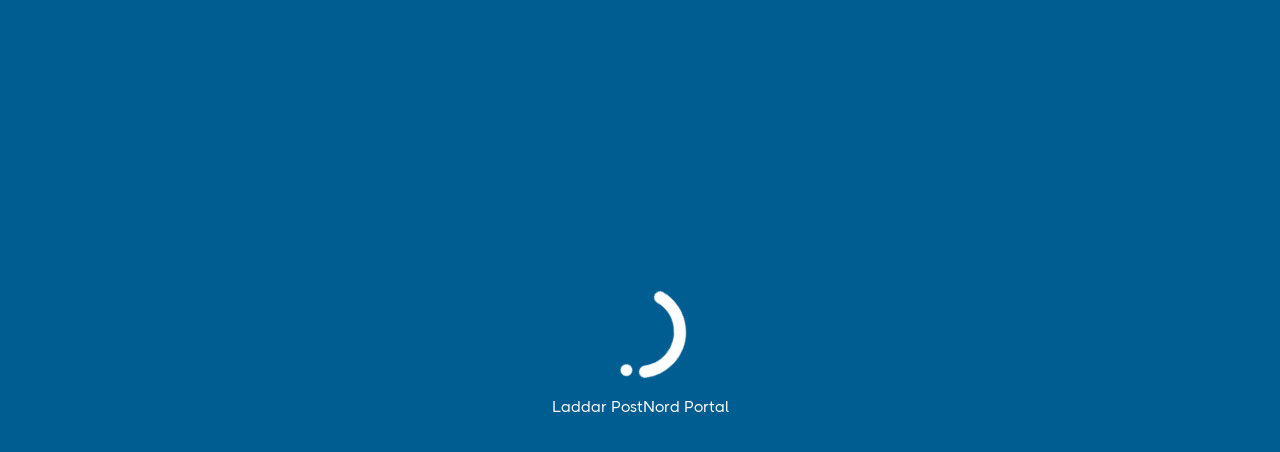

--- FILE ---
content_type: text/html
request_url: https://portal.postnord.com/se/sv/resurser/guider/skicka-direkt-business/
body_size: 32842
content:
<!doctype html><html lang="se-SV" data-stencil-build="eb2ldoag" class="hydrated"><head><meta charset="utf-8"><meta name="viewport" content="width=device-width, initial-scale=1"><title>Skicka direkt business - PostNord Portal</title><style>pn-icon{display:inline-block;vertical-align:top;--pn-icon-color:main.$gray900}pn-icon[small] svg{height:1em;width:1em}pn-icon svg{display:block;height:1.5em;width:1.5em}pn-icon .pn-icon-svg>circle,pn-icon .pn-icon-svg>path{fill:var(--pn-icon-color);transition-property:fill;transition-duration:0.2s;transition-timing-function:cubic-bezier(0.7, 0, 0.3, 1)}@media (prefers-reduced-motion: reduce){pn-icon .pn-icon-svg>circle,pn-icon .pn-icon-svg>path{transition-duration:0s;transition-delay:0s}}</style><style>.pn-loading-page[data-v-e3db4156]{color:#fff;z-index:999;background:#005d92;flex-direction:column;justify-content:center;align-items:center;min-width:100vw;min-height:100vh;transition:opacity .4s;display:flex;position:fixed;top:50%;left:50%;transform:translate(-50%,-50%)}#onetrust-consent-sdk{z-index:998;position:relative}.pn-ssr-spinner[data-v-e3db4156]{text-align:center;flex-direction:column;gap:1em;width:6em;height:6em;display:flex}.pn-ssr-spinner svg[data-v-e3db4156]{animation:1s infinite rotate-e3db4156;display:block}.pn-ssr-spinner svg .circle[data-v-e3db4156]{stroke:#fff;stroke-dasharray:64;stroke-linecap:round;stroke-linejoin:round;transform-origin:50%;animation:2s infinite loading-e3db4156;transform:rotate(-310deg)}.pn-ssr-spinner svg .dot[data-v-e3db4156]{fill:#fff}.pn-ssr-spinner svg[data-v-e3db4156],.pn-ssr-spinner svg .circle[data-v-e3db4156]{animation-timing-function:cubic-bezier(.5,0,.5,1)}@keyframes loading-e3db4156{0%{stroke-dashoffset:55px}50%{stroke-dashoffset:12px}to{stroke-dashoffset:55px}}@keyframes rotate-e3db4156{0%{transform:rotate(-180deg)scaleX(-1)}to{transform:rotate(180deg)scaleX(-1)}}.loading-enter.pn-loading-page[data-v-e3db4156],.loading-leave-to.pn-loading-page[data-v-e3db4156]{opacity:0}</style><link rel="stylesheet" href="/cms/entry.DNAU1OWu.css" crossorigin=""><link rel="stylesheet" href="/cms/category.BACZz3XN.css" crossorigin=""><link rel="stylesheet" href="/cms/header.C8uv7TkZ.css" crossorigin=""><link rel="stylesheet" href="/cms/buttonGroup.CFoFCAO2.css" crossorigin=""><link rel="stylesheet" href="/cms/image.HjstF0XE.css" crossorigin=""><link rel="stylesheet" href="/cms/contentBlock.Tz5ahdmu.css" crossorigin=""><link rel="stylesheet" href="/cms/textcontent.CAPS-FsU.css" crossorigin=""><link rel="stylesheet" href="/cms/samePageAnchor.Dy4S6p_3.css" crossorigin=""><link rel="stylesheet" href="/cms/banner.DZ1-LEgJ.css" crossorigin=""><link rel="preload" as="fetch" crossorigin="anonymous" href="/se/sv/resurser/guider/skicka-direkt-business/_payload.json?d441e54a-11b5-4001-853c-d72270abc66a"><link rel="modulepreload" as="script" crossorigin="" href="/cms/CN2o8BEC.js"><link rel="modulepreload" as="script" crossorigin="" href="/cms/CZLbx-a0.js"><link rel="modulepreload" as="script" crossorigin="" href="/cms/x7pIdsU3.js"><link rel="modulepreload" as="script" crossorigin="" href="/cms/hqCq1gIR.js"><link rel="modulepreload" as="script" crossorigin="" href="/cms/BKKeQ2ax.js"><link rel="modulepreload" as="script" crossorigin="" href="/cms/CXZILRNl.js"><link rel="modulepreload" as="script" crossorigin="" href="/cms/B8ApNftL.js"><link rel="modulepreload" as="script" crossorigin="" href="/cms/wENt-mep.js"><link rel="modulepreload" as="script" crossorigin="" href="/cms/-28EBkIh.js"><link rel="modulepreload" as="script" crossorigin="" href="/cms/DrL3tVSP.js"><link rel="modulepreload" as="script" crossorigin="" href="/cms/xBTMpd08.js"><link rel="modulepreload" as="script" crossorigin="" href="/cms/BQXQsJJC.js"><link rel="modulepreload" as="script" crossorigin="" href="/cms/CzjOpAhj.js"><link rel="modulepreload" as="script" crossorigin="" href="/cms/DHV3F5EY.js"><link rel="modulepreload" as="script" crossorigin="" href="/cms/DznWigG5.js"><link rel="modulepreload" as="script" crossorigin="" href="/cms/sjwN41ty.js"><link rel="modulepreload" as="script" crossorigin="" href="/cms/DqyCeeH8.js"><link rel="modulepreload" as="script" crossorigin="" href="/cms/CFdn23VQ.js"><link rel="modulepreload" as="script" crossorigin="" href="/cms/DNUv6Myu.js"><link rel="modulepreload" as="script" crossorigin="" href="/cms/Dsm8n2u6.js"><link rel="modulepreload" as="script" crossorigin="" href="/cms/BGe7_-Ko.js"><link rel="modulepreload" as="script" crossorigin="" href="/cms/CbVFQc-F.js"><link rel="modulepreload" as="script" crossorigin="" href="/cms/B0WRR04p.js"><link rel="preload" as="fetch" fetchpriority="low" crossorigin="anonymous" href="/cms/builds/meta/d441e54a-11b5-4001-853c-d72270abc66a.json"><script src="https://portal.postnord.com/portalmenu/menu.esm.js" type="module"></script><script type="module" src="/cms/CN2o8BEC.js" crossorigin=""></script><link rel="manifest" href="https://portal.postnord.com/manifest.json"><link rel="icon" type="image/svg+xml" href="/favicon.svg"><link rel="icon" type="image/x-icon" href="/favicon.ico"><noscript><style>#pn-loading{display:none}</style></noscript><link rel="canonical" href="https://portal.postnord.com/se/sv/resurser/guider/skicka-direkt-business/"><link rel="alternate" hreflang="se-sv" href="https://portal.postnord.com/se/sv/resurser/guider/skicka-direkt-business/"><link rel="alternate" hreflang="se-en" href="https://portal.postnord.com/se/en/resources/guides/skicka-direkt-business/"><link rel="alternate" hreflang="dk-da" href="https://portal.postnord.com/dk/da/info/guides/postnord-send/"><link rel="alternate" hreflang="dk-en" href="https://portal.postnord.com/dk/en/resources/guides/postnord-send/"><link rel="alternate" hreflang="fi-fi" href="https://portal.postnord.com/fi/fi/ohjeet/oppaat/online-shipping-tool/"><link rel="alternate" hreflang="fi-en" href="https://portal.postnord.com/fi/en/resources/guides/online-shipping-tool/"><link rel="alternate" hreflang="fi-sv" href="https://portal.postnord.com/fi/sv/resurser/guider/online-shipping-tool/"><meta name="description" content=""><meta property="article:published_time" content="2024-06-25T11:10:00.994Z"><meta property="article:modified_time" content="2025-09-25T09:02:03.714Z"><meta name="theme-color" content="#005d92"><meta name="mobile-web-app-capable" content="yes"><meta name="apple-mobile-web-app-status-bar-style" content="default"><meta name="apple-mobile-web-app-title" content="PostNord Portal Business"><meta name="twitter:card" content="summary_large_image"><meta property="og:url" content="https://portal.postnord.com/se/sv/resurser/guider/skicka-direkt-business/"><meta property="og:site_name" content="PostNord Portal Business"><meta property="og:title" content="Skicka direkt business"><meta property="og:description" content=""><meta property="og:type" content="website"><meta property="og:image" content=""><meta property="og:locale" content="se_SV"><meta name="robots" content="index, follow"><meta http-equiv="x-ua-compatible" content="IE=edge"></head><body><script src="https://portal.postnord.com/pntopbar/ncp" async=""></script><div id="pn-portal"><!--[--><div id="pn-loading" class="pn-loading-page" role="alert" aria-busy="true" aria-live="assertive" data-v-e3db4156><div class="pn-ssr-spinner" data-v-e3db4156><svg xmlns="http://www.w3.org/2000/svg" viewBox="0 0 24 24" fill="none" data-v-e3db4156><circle class="circle" cx="12" cy="12" r="10" stroke-width="3" data-v-e3db4156></circle><circle class="dot" cx="21.3" cy="16" r="1.48" data-v-e3db4156></circle></svg></div><p id="pn-loading-title" data-v-e3db4156><span data-v-e3db4156>Laddar PostNord Portal</span></p></div><pn-side-menu menu-type="business" highlight-id="resources"></pn-side-menu><div class="pn-page-content"><!--[--><main id="pn-portal-content"><article class="pn-category"><!--[--><nav class="pn-breadcrumbs" aria-label="Brödsmulor"><ol class="pn-breadcrumbs-list"><li class="pn-breadcrumbs-item"><!--[--><!--[--><a href="/se/sv/">Hem</a><!--]--><pn-icon icon="<svg class=&quot;pn-icon-svg&quot; xmlns=&quot;http://www.w3.org/2000/svg&quot; fill=&quot;none&quot; viewBox=&quot;0 0 24 24&quot;><path fill=&quot;#000&quot; fill-rule=&quot;evenodd&quot; d=&quot;M16.707 11.293a1 1 0 0 1 0 1.414l-6 6a1 1 0 0 1-1.414-1.414L14.586 12 9.293 6.707a1 1 0 0 1 1.414-1.414z&quot; clip-rule=&quot;evenodd&quot;/></svg>" small="" role="presentation" class="pn-icon hydrated" innerhtml="<svg class=&quot;pn-icon-svg&quot; xmlns=&quot;http://www.w3.org/2000/svg&quot; fill=&quot;none&quot; viewBox=&quot;0 0 24 24&quot;><path fill=&quot;#000&quot; fill-rule=&quot;evenodd&quot; d=&quot;M16.707 11.293a1 1 0 0 1 0 1.414l-6 6a1 1 0 0 1-1.414-1.414L14.586 12 9.293 6.707a1 1 0 0 1 1.414-1.414z&quot; clip-rule=&quot;evenodd&quot;/></svg>" s-id="502" style="--pn-icon-color: #2d2013;"><svg class="pn-icon-svg" xmlns="http://www.w3.org/2000/svg" fill="none" viewBox="0 0 24 24"><path fill="#000" fill-rule="evenodd" d="M16.707 11.293a1 1 0 0 1 0 1.414l-6 6a1 1 0 0 1-1.414-1.414L14.586 12 9.293 6.707a1 1 0 0 1 1.414-1.414z" clip-rule="evenodd"></path></svg></pn-icon><!--]--></li><!--[--><!--[--><!--]--><!--]--><!--[--><li class="pn-breadcrumbs-item"><!--[--><!--[--><a href="/se/sv/resurser/">Resurser</a><!--]--><pn-icon icon="<svg class=&quot;pn-icon-svg&quot; xmlns=&quot;http://www.w3.org/2000/svg&quot; fill=&quot;none&quot; viewBox=&quot;0 0 24 24&quot;><path fill=&quot;#000&quot; fill-rule=&quot;evenodd&quot; d=&quot;M16.707 11.293a1 1 0 0 1 0 1.414l-6 6a1 1 0 0 1-1.414-1.414L14.586 12 9.293 6.707a1 1 0 0 1 1.414-1.414z&quot; clip-rule=&quot;evenodd&quot;/></svg>" small="" role="presentation" class="pn-icon hydrated" innerhtml="<svg class=&quot;pn-icon-svg&quot; xmlns=&quot;http://www.w3.org/2000/svg&quot; fill=&quot;none&quot; viewBox=&quot;0 0 24 24&quot;><path fill=&quot;#000&quot; fill-rule=&quot;evenodd&quot; d=&quot;M16.707 11.293a1 1 0 0 1 0 1.414l-6 6a1 1 0 0 1-1.414-1.414L14.586 12 9.293 6.707a1 1 0 0 1 1.414-1.414z&quot; clip-rule=&quot;evenodd&quot;/></svg>" s-id="503" style="--pn-icon-color: #2d2013;"><svg class="pn-icon-svg" xmlns="http://www.w3.org/2000/svg" fill="none" viewBox="0 0 24 24"><path fill="#000" fill-rule="evenodd" d="M16.707 11.293a1 1 0 0 1 0 1.414l-6 6a1 1 0 0 1-1.414-1.414L14.586 12 9.293 6.707a1 1 0 0 1 1.414-1.414z" clip-rule="evenodd"></path></svg></pn-icon><!--]--></li><li class="pn-breadcrumbs-item"><!--[--><!--[--><a href="/se/sv/resurser/guider/">Guider</a><!--]--><pn-icon icon="<svg class=&quot;pn-icon-svg&quot; xmlns=&quot;http://www.w3.org/2000/svg&quot; fill=&quot;none&quot; viewBox=&quot;0 0 24 24&quot;><path fill=&quot;#000&quot; fill-rule=&quot;evenodd&quot; d=&quot;M16.707 11.293a1 1 0 0 1 0 1.414l-6 6a1 1 0 0 1-1.414-1.414L14.586 12 9.293 6.707a1 1 0 0 1 1.414-1.414z&quot; clip-rule=&quot;evenodd&quot;/></svg>" small="" role="presentation" class="pn-icon hydrated" innerhtml="<svg class=&quot;pn-icon-svg&quot; xmlns=&quot;http://www.w3.org/2000/svg&quot; fill=&quot;none&quot; viewBox=&quot;0 0 24 24&quot;><path fill=&quot;#000&quot; fill-rule=&quot;evenodd&quot; d=&quot;M16.707 11.293a1 1 0 0 1 0 1.414l-6 6a1 1 0 0 1-1.414-1.414L14.586 12 9.293 6.707a1 1 0 0 1 1.414-1.414z&quot; clip-rule=&quot;evenodd&quot;/></svg>" s-id="504" style="--pn-icon-color: #2d2013;"><svg class="pn-icon-svg" xmlns="http://www.w3.org/2000/svg" fill="none" viewBox="0 0 24 24"><path fill="#000" fill-rule="evenodd" d="M16.707 11.293a1 1 0 0 1 0 1.414l-6 6a1 1 0 0 1-1.414-1.414L14.586 12 9.293 6.707a1 1 0 0 1 1.414-1.414z" clip-rule="evenodd"></path></svg></pn-icon><!--]--></li><li class="pn-breadcrumbs-item"><!--[--><span class="pn-current" id="135690768646922" aria-current="page">Skicka direkt business</span><!----><!--]--></li><!--]--></ol></nav><header class="pn-sb-header"><div class="container"><div class="pn-sb-header-content"><h1 id="135690778870555">Skicka Direkt Business</h1><p>Så här använder du PostNords kostnadsfria Trafikförvaltningssystem för att skapa försändelser för alla dina behov.</p></div><!----></div></header><!--]--><!--[--><section class="pn-content bg-white" id="7232a130-dc9f-40e4-b29e-1d710b93b031"><div class="pn-content-block container"><h2 id="7232a130-dc9f-40e4-b29e-1d710b93b031-title">Vad är Skicka Direkt Business?</h2><div class="pn-column pn-left"><!--[--><div class="pn-text-content container"><p>Skicka Direkt Business är PostNords kostnadsfria fraktverktyg, eller TA-system som de ofta kallas. Här kan din organisation enkelt boka frakt och skicka paket online. Det tar bara några klick och så har du dina fraktsedlar. Du kan även boka hämtning och konfigurera e-handelsintegration till Skicka Direkt Business, om du har en sådan.</p></div><div class="pn-button-group"><!--[--><!--[--><a href="/se/sv/resurser/guider/fa-tillgang-till-portalen/" target="_self" data-button>Hur man får tillgång</a><!--]--><!--]--></div><!--]--></div><div class="pn-reverse pn-column pn-right"><!--[--><nav class="pn-content bg-white pn-page-anchor-nav"><h3>Här på sidan</h3><ul class="pn-page-anchors"><!--[--><!--[--><li><!--[--><a href="#setup">Starta upp Skicka Direkt Business</a><!--]--></li><!--]--><!--[--><li><!--[--><a href="#printers">Skrivare</a><!--]--></li><!--]--><!--[--><li><!--[--><a href="#order">Beställ frakt</a><!--]--></li><!--]--><!--[--><li><!--[--><a href="#returns">Skapa returer</a><!--]--></li><!--]--><!--[--><li><!--[--><a href="#pickup">Boka upphämtning</a><!--]--></li><!--]--><!--[--><li><!--[--><a href="#ecommerce">Integrera ehandel</a><!--]--></li><!--]--><!--]--></ul></nav><!--]--></div></div></section><section class="pn-content bg-gray" id="setup"><div class="pn-content-block container"><h2 id="setup-title">Starta upp Skicka Direkt Business</h2><div class="pn-column pn-left"><!--[--><div class="pn-text-content container"><p>När du först börjar använda Skicka Direkt Business vill du ställa in dina avsändare och skrivare. Då är du redo att börja beställa frakt.</p></div><picture class="pn-picture"><img class="pn-img" src="https://a.storyblok.com/f/172902/1130x542/30c75f4a74/senders.png" alt="Screenshot of the senders view" width="1130" height="542"><!----></picture><!--]--></div><!----></div></section><section class="pn-content bg-gray" id="senders"><div class="pn-content-block container"><!----><div class="pn-column pn-left"><!--[--><div class="pn-text-content container"><h3>Avsändaradresser</h3><p>Du behöver minst en avsändaradress för att kunna skicka försändelser. Om du har flera platser som du skickar försändelser från kan det vara bra att ställa in var och en som avsändare.</p><p><strong>Klicka på inställningsikonen</strong> och <strong>Avsändare </strong>för att öppna din avsändarvy.</p><p><strong>Klicka på Ny avsändare</strong> och fyll i adress och uppgifter för din avsändare.</p><p>Om du har flera avsändaradresser kan du också importera dem i bulk med hjälp av en excel- eller CSV-fil. <strong>Klicka på importknappen</strong> så öppnas ett importfönster där du kan ladda ner mallfilen för import. fyll i detta och ladda upp det för att importera dina avsändare.</p></div><!--]--></div><div class="pn-column pn-right"><!--[--><div class="pn-text-content container"><h2><a id="recipients">Mottagaradresser</a></h2><p>Om du redan har en lista över mottagare kan du ladda upp dem till din adressbok. <strong>Klicka på Mottagare i toppmenyn</strong> för att öppna mottagarvyn.</p><p><strong>Klicka på importknappen </strong>så öppnar du ett importfönster där du kan ladda ner mallen CSV- eller excelfil för import. Fyll i detta och ladda upp det för att importera dina avsändare.</p></div><!--]--></div></div></section><section class="pn-content bg-gray" id="printers"><div class="pn-content-block container"><h2 id="printers-title">Konfigurera skrivare</h2><div class="pn-column pn-left"><!--[--><div class="pn-text-content container"><p>Du kan använda nästan vilken skrivare som helst med Skicka Direkt Business. En dedikerad etikettskrivare rekommenderas givetvis, men vi erbjuder både ZPL- och PDF-utskrift för etikettskrivare.</p></div><div class="pn-button-group"><!--[--><!--[--><a href="/se/sv/resurser/guider/skicka-direkt-business/skrivare/" target="_self" data-button>Hur du hanterar skrivare</a><!--]--><!--]--></div><!--]--></div><!----></div></section><section class="pn-content bg-white" id="order"><div class="pn-content-block container"><h2 id="order-title">Beställ frakt</h2><div class="pn-column pn-left"><!--[--><div class="pn-text-content container"><p>Portal Business låter dig effektivisera din försändelsebeställning så att den är mest bekväm för dina behov – oavsett om du är osäker på vilken frakttyp du ska använda eller om du har en lång lista med exakta försändelser du vill beställa på en gång.</p></div><!--]--></div><!----></div></section><section class="pn-content bg-white" id="single"><div class="pn-content-block container"><h2 id="single-title">Beställ enstaka försändelser</h2><div class="pn-column pn-left"><!--[--><div class="pn-text-content container"><h3>Baserat på egenskaper</h3><p>På startsidan för Skicka Direkt Business ser du flera alternativ för hur du beställer frakt. Dessa är också tillgängliga när som helst i toppmenyn under <strong>fliken Skapa</strong>. Det enklaste sättet att beställa frakt är att <strong>klicka på Fraktetiketter</strong> - där du skapar en fraktorder baserat på försändelsens egenskaper. Verktyget kommer att välja den försändelsetyp som bäst passar dina behov.</p><p><strong>Välj din avsändare</strong> och ange mottagarens uppgifter. Om din mottagare finns i din adressbok kan du <strong>klicka på Adressbok</strong> och välja dem från listan.</p></div><!--]--></div><div class="pn-reverse pn-column pn-right"><!--[--><picture class="pn-picture"><img class="pn-img" src="https://a.storyblok.com/f/172902/1401x902/4c256f6c20/ost-start-page.png" alt="The start page of Online Shipping Tool" width="1401" height="902"><!----></picture><!--]--></div></div></section><section class="pn-content bg-white" id="-dimensions-addons"><div class="pn-content-block container"><!----><div class="pn-column pn-left"><!--[--><div class="pn-text-content container"><p>Nu kommer vi att <strong>avgränsa vilken typ av försändelse du behöver baserat på maximal vikt</strong> för att göra de kommande stegen enklare.</p><p><strong>Ange din försändelses vikt och mått</strong>. Detta ger dig en mer exakt prisuppskattning och hjälper dig att undvika överraskningar - kom ihåg att PostNord endast fakturerar dig för försändelser du skickar, men de försändelserna faktureras baserat på deras faktiska mått och vikt. Så det är bäst att vara noggrann i det här steget.</p><p>Baserat på vilka <strong>leveransalternativ </strong>du väljer kommer nu en leveranstyp att föreslås i rutan. De flesta försändelsetyper inkluderar gratis upphämtning, vilket i så fall visas här. Vi förklarar upphämtning senare i den här guiden.</p><p>Du kan också<strong> lägga till en referens </strong>att skriva ut på fraktetiketten, <strong>eller en beskrivning</strong> av försändelsen som endast kommer att visas för dig här i portalen.</p><p>Slutligen kan du <strong>lägga till tilläggstjänster</strong> till din försändelse. Dessa varierar beroende på vilken försändelsetyp du har valt, och deras kostnad läggs till i kostnadsöversikten på sidan. För att ta reda på mer om tilläggstjänsterna, klicka på knappen <strong>Om tillägg</strong>.</p><p>​</p></div><!--]--></div><div class="pn-reverse pn-column pn-right"><!--[--><picture class="pn-picture"><img class="pn-img" src="https://a.storyblok.com/f/172902/1140x1077/49c1149b00/shipment-dimensions.png" alt="screenshot of shipment dimension configuration" width="1140" height="1077"><!----></picture><!--]--></div></div></section><section class="pn-content bg-white" id="select"><div class="pn-content-block container"><h2 id="select-title">Välj en frakttjänst direkt</h2><div class="pn-column pn-left"><!--[--><div class="pn-text-content container"><p>Om du redan vet vilken försändelsetyp du vill skicka kan du beställa frakt genom att välja denna frakttjänst direkt och hoppa över några av beställningsstegen. Observera att du måste känna till kraven för den aktuella frakttjänsten för att få en korrekt kostnadsuppskattning.</p><p><strong>Klicka på Välj tjänst</strong> på startsidan eller fliken Skapa.</p><p><strong>Välj din avsändare och mottagare</strong> eller ange detaljerna manuellt.</p><p><strong>Välj nu den frakttjänst du vill ha</strong> från rullgardinsmenyn. Egenskaper och begränsningar för tjänsten kommer fortfarande att visas när du väljer den.</p><p><strong>Ange vikten</strong> på försändelsen.</p><p>Du kan också <strong>lägga till en referens</strong> att skriva ut på fraktetiketten, <strong>eller en beskrivning</strong> av försändelsen som endast kommer att visas för dig här i portalen.</p><p>Slutligen kan du<strong> lägga till tilläggstjänster </strong>till din försändelse. Dessa varierar beroende på vilken försändelsetyp du har valt, och deras kostnad läggs till i kostnadsöversikten på sidan. För att ta reda på mer om tilläggstjänsterna, klicka på knappen <strong>Om tillägg </strong>i det avsnittet.</p><p><strong>Klicka på Lägg till fraktetikett</strong> för att lägga till den på din sammanfattningssida.</p></div><!--]--></div><div class="pn-reverse pn-column pn-right"><!--[--><picture class="pn-picture"><img class="pn-img" src="https://a.storyblok.com/f/172902/1166x1097/39c85435ef/select-service.png" alt="screenshot of select service" width="1166" height="1097"><!----></picture><!--]--></div></div></section><section class="pn-content bg-white" id="templates"><div class="pn-content-block container"><h2 id="templates-title">Skapa mallar för dina mest använda tjänster</h2><div class="pn-column pn-left"><!--[--><div class="pn-text-content container"><p>Spara tid genom att skapa mallar för dina vanligaste fraktetiketter. Mallen kan modifieras för att passa dina behov och när den har skapats klickar du bara på den i listan nedan så kan du börja skapa etiketter.</p><p>I mallar väljer du manuellt vilken tjänst du vill skicka försändelserna med. Du kan skapa så många mallar du vill.</p><p>Lägg till avsändare och mottagare i din mall. Du kan välja om mallen använder en fast uppsättning mottagare, hela adressboken eller manuell inmatning av informationen varje gång.</p><p>Olika tjänster erbjuder olika tillägg. Det kan till exempel vara åldersbegränsningar, försäkringar eller klimatkompensation. Du kan ställa in dessa som valfria, obligatoriska eller dolda när du senare använder mallen.</p><p>Mallarna kan ändras om det behövs. Om du har mer än ett konto kan mallarna delas via företagsinställningar.</p></div><!--]--></div><!----></div></section><section class="pn-content bg-white" id="csv"><div class="pn-content-block container"><h2 id="csv-title">Beställ i omgångar med en excel- eller CSV-fil</h2><div class="pn-column pn-left"><!--[--><div class="pn-text-content container"><p>Spara tid genom att ladda upp filer som innehåller alla etiketter du vill skapa. Följ den här korta handledningen för att komma igång!</p><p>För att kunna använda frakt från fil måste du ha en mall inställd. När mallen är klar, fortsätt med denna handledning.</p><p>För att göra det enklare har vi skapat en exempelfil som du kan ladda ner i olika format XLSX, CSV eller XML.</p><p>Välj en avsändare och dra och släpp dina filer till det markerade området nedan. Du kan också klicka på "välj fil" och välja filen manuellt. Tryck sedan på "Skapa fraktetiketter".</p></div><!--]--></div><!----></div></section><section class="pn-content bg-white" id="summary"><div class="pn-content-block container"><h2 id="summary-title">Slutför din beställning</h2><div class="pn-column pn-left"><!--[--><div class="pn-text-content container"><p>När du är klar klickar du på <strong>Lägg till fraktetikett </strong>längst ned så läggs din försändelse till på din <strong>sammanfattningssida</strong>. Detta är din kundvagn med skapade fraktordrar från alla dina beställningsmetoder, inklusive bulkordrar och e-handelsbeställningar. Du kan fortsätta lägga till fler försändelser med den metod du föredrar och slutföra alla på en gång.</p><p><strong>Klicka på Skapa etiketter</strong> för att slutföra din leveransorder. Detta kommer att få några effekter:</p><ul><li><p>Försändelser som skapas läggs till i din leveransvy, där du kan skriva ut etiketter och hantera skapade försändelser (mer om detta nedan).</p></li><li><p>Elektronisk fraktdata (laso känd som EDI) för dessa försändelser kommer att skapas, vilket innebär att våra produktionssystem nu är redo att ta emot och transportera försändelserna.</p></li><li><p>E-postbekräftelse kommer att skickas till din användares e-postadress om du inte avmarkerat kryssrutan.</p></li><li><p>Du faktureras först för försändelserna när de klarar den första skanningen hos PostNord. Så om något gick fel vid beställningen, avboka gärna leveransen från fliken Försändelser.</p></li></ul></div><!--]--></div><div class="pn-reverse pn-column pn-right"><!--[--><picture class="pn-picture"><img class="pn-img" src="https://a.storyblok.com/f/172902/1033x690/ba562b8fc8/summary.png" alt="screenshot of the summary page" width="1033" height="690"><!----></picture><!--]--></div></div></section><!----><section class="pn-content bg-white" id="pickup"><div class="pn-content-block container"><h2 id="pickup-title">Boka upphämtning</h2><div class="pn-column pn-left"><!--[--><div class="pn-text-content container"><p>De flesta försändelsetyper som beställs via Portal Business inkluderar upphämtning utan kostnad (du kommer att se detta som en del av beställningsprocessen eller i villkoren för frakttjänsten i fråga). Du kan boka hämtning av dessa försändelser från din avsändaradress,</p><p><strong>Klicka på upphämtning</strong> i toppmenyn i Skicka Direkt Business. Klicka på <strong>Boka Upphämtning</strong> för att starta bokningsprocessen.</p><p><strong>Välj din avsändaradress</strong> för hämtningen och ange hur många av varje kollityp du vill få hämtad. Observera att dessa inte behöver ha skapats i Skicka Direkt Business, utan även kan ha skapats genom en integration (läs mer nedan).</p></div><!--]--></div><div class="pn-reverse pn-column pn-right"><!--[--><picture class="pn-picture"><img class="pn-img" src="https://a.storyblok.com/f/172902/743x1040/218cc31b0d/pickup-selection.png" alt="screenshot of the pickup view" width="743" height="1040"><!----></picture><!--]--></div></div></section><section class="pn-content bg-white" id="returns"><div class="pn-content-block container"><h2 id="returns-title">Skapa returförsändelser</h2><div class="pn-column pn-left"><!--[--><div class="pn-text-content container"><h3>Skapa skrivarfria returer</h3><p>Efter att försändelsen skickats iväg kommer <strong>Försändelser-fliken </strong>att visa den som under transport. Den komme rockså länka in till försändelsen i Track &amp; Trace där du kan hantera försändelsen eller utfärda en retur. Levererade försändelser kan returneras med QR-kod (kunden behöver ingen skrivare). Försändelser under transport kan begäras i retur som ändrat förfogande. </p><p>Se vår guide för Track &amp; Trace för mer information. </p><h3></h3></div><div class="pn-button-group"><!--[--><!--[--><a href="/se/sv/resurser/guider/track-trace/" target="_self" data-button>Hur man skapar returer i Track &amp; Trace</a><!--]--><!--[--><a href="/se/sv/resurser/integrationer/myreturns/" target="_self" data-button>Upptäck Digitala Returer</a><!--]--><!--]--></div><!--]--></div><!----></div></section><section class="pn-content bg-gray" id="return-labels"><div class="pn-content-block container"><!----><div class="pn-column pn-left"><!--[--><div class="pn-text-content container"><h3>Förtryckta retursedlar och returer av icke-postnordförsändelser</h3><p>Du kan också <strong>skapa fraktsedlar för returer </strong>om det behövs. <strong>Vi rekommenderar vanligtvis papperslösa returer via QR-kod</strong> - det minskar mängden avfall från förtryckta fraktsedlar och kräver inte att kunderna har en skrivare. Men om du vill skicka med returfraktsedlar (eller skicka över en etikett-PDF till din kund) är detta fortfarande möjligt.</p><p>Klicka på <strong>Skapa </strong>och <strong>Returfraktsedel</strong>. Denna funktion <strong>kräver inte en ursprunglig PostNord-försändelse</strong>, vilket innebär att du kan skapa en returförsändelse med oss för en försändelse som först skickades ut med en annan transportör. Välj vilken kund returen ska skickas från och vilken av dina avsändaradresser returen ska skickas till. Ange sedan försändelsens egenskaper så kommer verktyget att föreslå en försändelsetjänst som passar dina behov.</p><p>Denna returförsändelöse kommer sedan att läggas till din <strong>bekräftelseskärm </strong>precis som andra utgående försändelser. Härifrån kan du bekräfta beställningen och <strong>skriva ut dina returetiketter</strong> från fliken <strong>Försändelser</strong>.</p></div><!--]--></div><!----></div></section><!----><section class="pn-content bg-white" id="ecommerce"><div class="pn-content-block container"><h2 id="ecommerce-title">Integrera din ehandel</h2><div class="pn-column pn-left"><!--[--><picture class="pn-picture"><img class="pn-img" src="https://a.storyblok.com/f/172902/268x150/7cb8f04b5d/woocommerce-package-banner-01.svg" alt="" width="268" height="150"><!----></picture><!--]--></div><div class="pn-column pn-right"><!--[--><div class="pn-text-content container"><p>Visste du att du kan beställa frakt från verktyg som du redan använder i ditt team? Våra partners har byggt integrationslösningar som låter dig beställa frakt från e-handelsplattformar, affärssystem med mera. Vi har även API:er som låter dig bygga dina egna integrationer.</p><p>Några av våra partnerlösningar kopplas direkt in i Skicka Direkt Business, vilket gör det enkelt att lägga till dem i ditt arbetsflöde i verktyget. Ta reda på mer och hur du ställer in dessa integrationer via länken nedan.</p></div><div class="pn-button-group"><!--[--><!--[--><a href="/se/sv/resurser/integrationer/" target="_self" data-button>Upptäck integrationer</a><!--]--><!--[--><a href="/se/sv/resurser/guider/skicka-direkt-business/e-handel-skicka-direkt-business/" target="_self" data-button>Hur man integrerar med Skicka Direkt Business</a><!--]--><!--]--></div><!--]--></div></div></section><!--]--><!----><section id="pn-articles" class="pn-content bg-white"><div class="container"><h2 id="pn-articles-title">Dive deeper into these features</h2><div class="pn-articles-list"><!--[--><!--[--><article class="pn-tile"><!----><h3>Integrera din e-handel med Skicka Direkt Business</h3><!----><a href="/se/sv/resurser/guider/skicka-direkt-business/e-handel-skicka-direkt-business/">Integrera din e-handel med Skicka Direkt Business</a></article><!--]--><!--[--><article class="pn-tile"><!----><h3>Få igång skrivare för Skicka Direkt Business</h3><!----><a href="/se/sv/resurser/guider/skicka-direkt-business/skrivare/">Få igång skrivare för Skicka Direkt Business</a></article><!--]--><!--]--></div><span></span></div></section></article></main><pn-footer-nav max-width="70em"></pn-footer-nav><!--]--></div><!--]--></div><div id="teleports"></div><script>window.__NUXT__={};window.__NUXT__.config={public:{PORTAL_URL:"https://portal.postnord.com",POTAL_LOGIN_ID:"ncpuflbusinessFEzuXI8HNGtir7SN",POTAL_CLONE_ID:"ncpunifiedcloneda8NTPICPJMagMj",TOPBAR_URL:"https://portal.postnord.com/pntopbar/ncp",SIDE_MENU_URL:"https://portal.postnord.com/portalmenu/menu.esm.js",BASE_URL:"/",STORYBLOK_VERSION:"published",GTM_ID:"MKQSVP",ENV:"prod",FARO_COLLECTOR:"982d927dcd8826ed509e92220efe7d2c",storyblok:{accessToken:"MwJdmn15YJ2drAfkEBSBrAtt",enableSudoMode:false,usePlugin:true,bridge:false,devtools:false,componentsDir:"~/storyblok",apiOptions:{},enableServerClient:false}},app:{baseURL:"/",buildId:"d441e54a-11b5-4001-853c-d72270abc66a",buildAssetsDir:"cms",cdnURL:""}}</script><script data-hid="gtm-script">(function(w,d,s,l,i){w[l]=w[l]||[];w[l].push({'gtm.start':new Date().getTime(),event:'gtm.js'});var f=d.getElementsByTagName(s)[0],j=d.createElement(s),dl=l!='dataLayer'?'&l='+l:'';j.async=true;j.src='https://insight.postnord.com/gtm.js?id='+i+dl;f.parentNode.insertBefore(j,f);})(window,document,'script','dataLayer','GTM-MKQSVP');</script><script type="application/json" data-nuxt-data="nuxt-app" data-ssr="true" id="__NUXT_DATA__" data-src="/se/sv/resurser/guider/skicka-direkt-business/_payload.json?d441e54a-11b5-4001-853c-d72270abc66a">[{"state":1,"once":3,"_errors":4,"serverRendered":6,"path":7,"pinia":8,"prerenderedAt":2052},["Reactive",2],{},["Set"],["ShallowReactive",5],{"links":-1,"get-story-se-sv-resurser-guider-skicka-direkt-business":-1},true,"/se/sv/resurser/guider/skicka-direkt-business/",["Reactive",9],{"links":10,"topbar":1115,"page":1119,"social":2036},{"root":11,"base":12,"links":13,"breadcrumbs":1091},"https://portal.postnord.com","/",[14,30,43,54,67,92,117,137,160,184,197,210,230,242,255,267,285,298,319,340,353,370,388,406,417,428,439,450,466,477,487,498,508,526,543,553,564,575,587,602,616,634,644,660,670,681,697,705,716,728,751,773,789,805,825,840,856,866,891,900,912,923,935,951,959,977,988,996,1007,1017,1025,1047,1055,1067,1079],{"id":15,"uuid":16,"slug":17,"path":18,"parent_id":19,"name":20,"is_folder":21,"published":6,"is_startpage":6,"position":22,"real_path":23,"alternates":24},135690766242558,"97b9402f-2deb-495f-a526-59e5483e7a98","resources/integrations/ecommerce/shopify/",null,135690765546221,"Shopify",false,-100,"/resources/integrations/ecommerce/shopify/",[25,28],{"path":26,"lang":27,"name":20,"published":6},"resurser/integrationer/e-handel/shopify/","se/sv",{"path":17,"lang":29,"name":20,"published":6},"se/en",{"id":31,"uuid":32,"slug":33,"path":18,"parent_id":34,"name":35,"is_folder":21,"published":6,"is_startpage":6,"position":36,"real_path":37,"alternates":38},135690766402304,"7848fddb-283d-4433-8d1d-96bbb614966a","resources/integrations/ecommerce/prestashop/",135690765554415,"PostNord integrations to Prestashop",-70,"/resources/integrations/ecommerce/prestashop/",[39,42],{"path":40,"lang":27,"name":41,"published":6},"resurser/integrationer/e-handel/prestashop/","Prestashop",{"path":33,"lang":29,"name":41,"published":6},{"id":44,"uuid":45,"slug":46,"path":18,"parent_id":47,"name":48,"is_folder":21,"published":6,"is_startpage":6,"position":36,"real_path":49,"alternates":50},135690766516993,"952ee1af-3cb1-44f8-8c16-34ce1391ecee","resources/integrations/ecommerce/magento/",135690765562615,"Magento","/resources/integrations/ecommerce/magento/",[51,53],{"path":52,"lang":27,"name":48,"published":6},"resurser/integrationer/e-handel/magento/",{"path":46,"lang":29,"name":48,"published":6},{"id":55,"uuid":56,"slug":57,"path":18,"parent_id":58,"name":59,"is_folder":21,"published":6,"is_startpage":6,"position":60,"real_path":61,"alternates":62},135690766058235,"e31532ac-a76d-46c1-9809-b70f65a5a30a","resources/integrations/ecommerce/woocommerce/",135690765546220,"PostNord Integrations to WooCommerce",-60,"/resources/integrations/ecommerce/woocommerce/",[63,66],{"path":64,"lang":27,"name":65,"published":6},"resurser/integrationer/e-handel/woocommerce/","WooCommerce",{"path":57,"lang":29,"name":65,"published":6},{"id":68,"uuid":69,"slug":70,"path":18,"parent_id":71,"name":72,"is_folder":21,"published":6,"is_startpage":6,"position":73,"real_path":74,"alternates":75,"home_page":6,"international":6},135690782585638,"8a0fb227-a97a-42b3-92ae-9e1987c0fdfa","international/",135690759406270,"International",-40,"/international/",[76,77,78,80,82,84,86,88,90],{"path":70,"lang":27,"name":72,"published":18},{"path":70,"lang":29,"name":72,"published":18},{"path":70,"lang":79,"name":72,"published":18},"dk/da",{"path":70,"lang":81,"name":72,"published":18},"dk/en",{"path":70,"lang":83,"name":72,"published":18},"fi/fi",{"path":70,"lang":85,"name":72,"published":18},"fi/en",{"path":70,"lang":87,"name":72,"published":18},"fi/sv",{"path":70,"lang":89,"name":72,"published":18},"no/no",{"path":70,"lang":91,"name":72,"published":18},"no/en",{"id":93,"uuid":94,"slug":95,"path":18,"parent_id":96,"name":97,"is_folder":21,"published":6,"is_startpage":6,"position":98,"real_path":99,"alternates":100},135690780902173,"2eef6ddf-1902-419f-b042-a11a570c16c2","resources/guides/invoices-contracts/",135690768671507,"Invoices & Contracts",-30,"/resources/guides/invoices-contracts/",[101,104,105,108,111,114,115],{"path":102,"lang":27,"name":103,"published":6},"resurser/guider/fakturor-avtal/","Fakturor och avtal",{"path":95,"lang":29,"name":97,"published":6},{"path":106,"lang":79,"name":107,"published":6},"info/guides/fakturaer/","Fakturaer",{"path":109,"lang":81,"name":110,"published":6},"resources/guides/invoices/","Invoices",{"path":112,"lang":83,"name":113,"published":6},"ohjeet/oppaat/laskut/","Laskut ja sopimukset",{"path":109,"lang":85,"name":97,"published":6},{"path":116,"lang":87,"name":103,"published":6},"resurser/guider/fakturor/",{"id":118,"uuid":119,"slug":120,"path":18,"parent_id":121,"name":122,"is_folder":21,"published":6,"is_startpage":6,"position":98,"real_path":123,"alternates":124},135690768667410,"d63d1ff0-54af-469e-a47e-de9adcf59f77","resources/guides/",135690763789022,"Guides","/resources/guides/",[125,128,129,131,132,135,136],{"path":126,"lang":27,"name":127,"published":6},"resurser/guider/","Guider",{"path":120,"lang":29,"name":122,"published":6},{"path":130,"lang":79,"name":122,"published":6},"info/guides/",{"path":120,"lang":81,"name":122,"published":6},{"path":133,"lang":83,"name":134,"published":6},"ohjeet/oppaat/","Oppaat",{"path":120,"lang":85,"name":122,"published":6},{"path":126,"lang":87,"name":127,"published":6},{"id":138,"uuid":139,"slug":140,"path":18,"parent_id":96,"name":141,"is_folder":21,"published":6,"is_startpage":21,"position":142,"real_path":143,"alternates":144},135690780910366,"936cd435-c811-4cf4-877f-568b72a5e112","resources/guides/invoices-contracts/faq-invoices","FAQ about Invoices",-20,"/resources/guides/invoices-contracts/faq-invoices",[145,148,149,152,154,157,158],{"path":146,"lang":27,"name":147,"published":6},"resurser/guider/fakturor-avtal/faq-fakturor-avtal","Vanliga frågor om Fakturor",{"path":140,"lang":29,"name":141,"published":6},{"path":150,"lang":79,"name":151,"published":6},"info/guides/fakturaer/faq-fakturaer","FAQ om fakturaer",{"path":153,"lang":81,"name":141,"published":6},"resources/guides/invoices/faq-invoices",{"path":155,"lang":83,"name":156,"published":6},"ohjeet/oppaat/laskut/faq-laskut","FAQ Laskut",{"path":153,"lang":85,"name":141,"published":6},{"path":159,"lang":87,"name":147,"published":6},"resurser/guider/fakturor/faq-fakturor-avtal",{"id":161,"uuid":162,"slug":163,"path":18,"parent_id":164,"name":165,"is_folder":21,"published":6,"is_startpage":6,"position":166,"real_path":167,"alternates":168},135690778870555,"b8c9ec2a-0348-4ebc-894b-e7d9978fac11","resurser/guider/skicka-direkt-business/",135690768646922,"Skicka direkt business",-10,"/resources/guides/skicka-direkt-business/",[169,170,172,175,177,180,182],{"path":163,"lang":27,"name":165,"published":6},{"path":171,"lang":29,"name":165,"published":6},"resources/guides/skicka-direkt-business/",{"path":173,"lang":79,"name":174,"published":6},"info/guides/postnord-send/","PostNord Send",{"path":176,"lang":81,"name":174,"published":6},"resources/guides/postnord-send/",{"path":178,"lang":83,"name":179,"published":6},"ohjeet/oppaat/online-shipping-tool/","Online Shipping Tool",{"path":181,"lang":85,"name":179,"published":6},"resources/guides/online-shipping-tool/",{"path":183,"lang":87,"name":179,"published":6},"resurser/guider/online-shipping-tool/",{"id":185,"uuid":186,"slug":187,"path":18,"parent_id":188,"name":189,"is_folder":21,"published":6,"is_startpage":6,"position":166,"real_path":190,"alternates":191},135690767414023,"73f2dec1-75d6-4510-9b91-de00bf113601","resources/integrations/wms/",135690764620519,"WMS system","/resources/integrations/wms/",[192,195],{"path":193,"lang":27,"name":194,"published":18},"resurser/integrationer/lagerhanteringssystem/","WMS System",{"path":187,"lang":29,"name":196,"published":18},"WMS Systems",{"id":198,"uuid":199,"slug":200,"path":18,"parent_id":201,"name":202,"is_folder":21,"published":6,"is_startpage":6,"position":203,"real_path":204,"alternates":205},135690767569672,"c0f40499-073b-4946-b7bd-393df730f6e4","resources/integrations/return-solutions/",135690764620520,"Integrations to Return Solutions",0,"/resources/integrations/return-solutions/",[206,209],{"path":207,"lang":27,"name":208,"published":6},"resurser/integrationer/returhanteringssystem/","Integrationer till returhanteringssystem",{"path":200,"lang":29,"name":202,"published":6},{"id":211,"uuid":212,"slug":213,"path":18,"parent_id":214,"name":215,"is_folder":21,"published":6,"is_startpage":6,"position":203,"real_path":216,"alternates":217},135690780345116,"bc6e2154-856c-4497-aeff-3925bd3ecf9a","resources/guides/reports-statistics/",135690768667409,"Reports & Statistics","/resources/guides/reports-statistics/",[218,221,222,224,225,228,229],{"path":219,"lang":27,"name":220,"published":6},"resurser/guider/rapporter-statistik/","Rapporter & Statistik",{"path":213,"lang":29,"name":215,"published":6},{"path":223,"lang":79,"name":220,"published":6},"info/guides/rapporter-statistik/",{"path":213,"lang":81,"name":215,"published":6},{"path":226,"lang":83,"name":227,"published":6},"ohjeet/oppaat/raportit-tilastot/","Raportit ja tilastot",{"path":213,"lang":85,"name":215,"published":6},{"path":219,"lang":87,"name":220,"published":6},{"id":231,"uuid":232,"slug":233,"path":18,"parent_id":234,"name":235,"is_folder":21,"published":6,"is_startpage":6,"position":203,"real_path":236,"alternates":237},135690783601456,"280739b3-ae6c-4792-b18d-bd12f4432c35","search/",135690759406271,"Search","/search/",[238,241],{"path":239,"lang":27,"name":240,"published":6},"sok/","Sök",{"path":233,"lang":29,"name":235,"published":6},{"id":243,"uuid":244,"slug":245,"path":18,"parent_id":246,"name":247,"is_folder":21,"published":6,"is_startpage":6,"position":248,"real_path":249,"alternates":250},135690767168262,"89b96949-c4b3-4b23-8fd2-9796edfc2bc7","resources/integrations/erp/",135690764620518,"ERP Systems",10,"/resources/integrations/erp/",[251,254],{"path":252,"lang":27,"name":253,"published":6},"resurser/integrationer/erp/","Affärssystem",{"path":245,"lang":29,"name":247,"published":6},{"id":256,"uuid":257,"slug":258,"path":18,"parent_id":259,"name":260,"is_folder":21,"published":6,"is_startpage":6,"position":248,"real_path":261,"alternates":262},135690766881538,"d99990ba-9b41-4042-b2ad-5675978b7197","resources/integrations/api/",135690764620517,"PostNord APIs","/resources/integrations/api/",[263,266],{"path":264,"lang":27,"name":265,"published":6},"resurser/integrationer/api/","PostNords API:er",{"path":258,"lang":29,"name":260,"published":6},{"id":268,"uuid":269,"slug":270,"path":18,"parent_id":271,"name":272,"is_folder":21,"published":6,"is_startpage":6,"position":248,"real_path":273,"alternates":274},135690777670422,"1daf9cbf-039b-4488-ba7c-6e9cc295843f","resurser/guider/track-trace/",135690768646921,"Track & trace","/resources/guides/track-trace/",[275,276,278,280,281,283,284],{"path":270,"lang":27,"name":272,"published":6},{"path":277,"lang":29,"name":272,"published":6},"resources/guides/track-trace/",{"path":279,"lang":79,"name":272,"published":6},"info/guides/track-trace/",{"path":277,"lang":81,"name":272,"published":6},{"path":282,"lang":83,"name":272,"published":6},"ohjeet/oppaat/track-trace/",{"path":277,"lang":85,"name":272,"published":6},{"path":270,"lang":87,"name":272,"published":6},{"id":286,"uuid":287,"slug":288,"path":18,"parent_id":289,"name":290,"is_folder":21,"published":6,"is_startpage":6,"position":248,"real_path":291,"alternates":292},135690765546222,"51b66cce-a18d-4f0b-88b6-00eddc43e0f7","resources/integrations/ecommerce/",135690764620516,"Integrations to e-Commerce Platforms","/resources/integrations/ecommerce/",[293,296],{"path":294,"lang":27,"name":295,"published":6},"resurser/integrationer/e-handel/","Integrationer till e-handelsplattformar",{"path":288,"lang":29,"name":297,"published":6},"Integrations to eCommerce Platforms",{"id":299,"uuid":300,"slug":301,"path":18,"parent_id":302,"name":303,"is_folder":21,"published":6,"is_startpage":6,"position":248,"real_path":304,"alternates":305},135690763789024,"6827e492-027b-4b43-8cf1-14dd7fe83bc4","resources/",135690759406268,"Resources for using Portal Business","/resources/",[306,309,310,313,314,317,318],{"path":307,"lang":27,"name":308,"published":6},"resurser/","Resurser för Portal Business",{"path":301,"lang":29,"name":303,"published":6},{"path":311,"lang":79,"name":312,"published":6},"info/","Info",{"path":301,"lang":81,"name":303,"published":6},{"path":315,"lang":83,"name":316,"published":6},"ohjeet/","Ohjeet",{"path":301,"lang":85,"name":303,"published":6},{"path":307,"lang":87,"name":308,"published":6},{"id":320,"uuid":321,"slug":322,"path":18,"parent_id":323,"name":324,"is_folder":21,"published":6,"is_startpage":6,"position":248,"real_path":325,"alternates":326},135690764612322,"3b0113aa-9d6a-4c28-a70a-a2847c0e8339","resurser/integrationer/",135690763789021,"Integration Opportunities","/resources/integrations/",[327,329,331,334,335,338,339],{"path":322,"lang":27,"name":328,"published":6},"Integrationsmöjligheter",{"path":330,"lang":29,"name":324,"published":6},"resources/integrations/",{"path":332,"lang":79,"name":333,"published":6},"info/integrationer/","Integrationsmuligheder",{"path":330,"lang":81,"name":324,"published":6},{"path":336,"lang":83,"name":337,"published":6},"ohjeet/integraatiot/","Integraatiomahdollisuudet",{"path":330,"lang":85,"name":324,"published":6},{"path":322,"lang":87,"name":328,"published":6},{"id":341,"uuid":342,"slug":343,"path":18,"parent_id":344,"name":345,"is_folder":21,"published":6,"is_startpage":6,"position":248,"real_path":346,"alternates":347},135690762969817,"437a834d-621c-47a2-8da4-19a98564bcd7","discover/returns/",135690762195669,"Easy Returns","/discover/returns/",[348,351],{"path":349,"lang":27,"name":350,"published":6},"upptack/returer/","Returer",{"path":343,"lang":29,"name":352,"published":6},"Returns",{"id":354,"uuid":355,"slug":356,"path":18,"parent_id":357,"name":358,"is_folder":21,"published":6,"is_startpage":6,"position":248,"real_path":359,"alternates":360},135690762175182,"57f4a06c-73f2-41f7-9730-64bc7930ab77","discover/",135690759406267,"Discover Portal Business","/discover/",[361,364,366,369],{"path":362,"lang":27,"name":363,"published":6},"upptack/","Upptäck",{"path":356,"lang":29,"name":365,"published":6},"Discover",{"path":367,"lang":79,"name":368,"published":6},"muligheder/","Muligheder",{"path":356,"lang":81,"name":365,"published":6},{"id":371,"uuid":372,"slug":373,"path":12,"parent_id":203,"name":374,"is_folder":21,"published":6,"is_startpage":21,"position":248,"real_path":12,"alternates":375,"home_page":6},135690759389880,"2448f4cd-f1c3-4bdf-b297-2f5b0ae91737","business","Home",[376,378,379,381,382,384,385,386,387],{"path":373,"lang":27,"name":377,"published":6},"Hem",{"path":373,"lang":29,"name":374,"published":6},{"path":373,"lang":79,"name":380,"published":6},"Hjem",{"path":373,"lang":81,"name":374,"published":6},{"path":373,"lang":83,"name":383,"published":6},"Koti",{"path":373,"lang":85,"name":374,"published":6},{"path":373,"lang":87,"name":377,"published":6},{"path":373,"lang":89,"name":380,"published":6},{"path":373,"lang":91,"name":374,"published":6},{"id":389,"uuid":390,"slug":391,"path":18,"parent_id":271,"name":392,"is_folder":21,"published":6,"is_startpage":21,"position":393,"real_path":394,"alternates":395},135690777682712,"c14ce4a6-2e32-4f1b-946c-2ea6efaa7dc5","resources/guides/track-trace/track-incoming-shipments","Track incoming shipments in track & trace",20,"/resources/guides/track-trace/track-incoming-shipments",[396,399,400,403,405],{"path":397,"lang":27,"name":398,"published":6},"resurser/guider/track-trace/spara-inkommande-forsandelser","Spåra inkommande försändelser",{"path":391,"lang":29,"name":392,"published":6},{"path":401,"lang":83,"name":402,"published":6},"ohjeet/oppaat/track-trace/saapuvien-lahetysten-seuranta","Saapuvien lähetysten seuranta",{"path":391,"lang":85,"name":404,"published":18},"Track incoming shipments",{"path":397,"lang":87,"name":398,"published":18},{"id":407,"uuid":408,"slug":409,"path":18,"parent_id":323,"name":410,"is_folder":21,"published":6,"is_startpage":21,"position":393,"real_path":411,"alternates":412},135690764620521,"750b2d91-5faf-431d-a115-93fa030e018d","resources/integrations/checkout","Integrations with checkout features","/resources/integrations/checkout",[413,416],{"path":414,"lang":27,"name":415,"published":6},"resurser/integrationer/checkout","Integrationer med checkout features",{"path":409,"lang":29,"name":410,"published":6},{"id":418,"uuid":419,"slug":420,"path":18,"parent_id":259,"name":421,"is_folder":21,"published":6,"is_startpage":21,"position":393,"real_path":422,"alternates":423},135690766885635,"1a9c57e7-d493-4508-af10-b2aa9f0dc74b","resources/integrations/api/booking-api","Booking API","/resources/integrations/api/booking-api",[424,427],{"path":425,"lang":27,"name":426,"published":6},"resurser/integrationer/api/boknings-api","Boknings-API",{"path":420,"lang":29,"name":421,"published":6},{"id":429,"uuid":430,"slug":431,"path":18,"parent_id":357,"name":432,"is_folder":21,"published":6,"is_startpage":21,"position":393,"real_path":433,"alternates":434},135690762199766,"76fba857-6477-4447-bf10-a814919f34e4","discover/videos","Videos","/discover/videos",[435,438],{"path":436,"lang":79,"name":437,"published":6},"muligheder/videoer","Videoer",{"path":431,"lang":81,"name":432,"published":6},{"id":357,"uuid":440,"slug":441,"path":18,"parent_id":203,"name":365,"is_folder":6,"published":6,"is_startpage":21,"position":393,"real_path":442,"alternates":443},"f958622b-3fa0-465d-b6b1-6484fc3f8fbe","discover","/discover",[444,446,447,449],{"path":445,"lang":27,"name":363,"published":18},"upptack",{"path":441,"lang":29,"name":365,"published":18},{"path":448,"lang":79,"name":368,"published":18},"muligheder",{"path":441,"lang":81,"name":365,"published":18},{"id":214,"uuid":451,"slug":452,"path":18,"parent_id":121,"name":215,"is_folder":6,"published":6,"is_startpage":21,"position":453,"real_path":454,"alternates":455},"4418c955-6f18-451d-80b2-9882c4cdb907","resources/guides/reports-statistics",30,"/resources/guides/reports-statistics",[456,458,459,461,462,464,465],{"path":457,"lang":27,"name":220,"published":18},"resurser/guider/rapporter-statistik",{"path":452,"lang":29,"name":215,"published":18},{"path":460,"lang":79,"name":220,"published":18},"info/guides/rapporter-statistik",{"path":452,"lang":81,"name":215,"published":18},{"path":463,"lang":83,"name":227,"published":18},"ohjeet/oppaat/raportit-tilastot",{"path":452,"lang":85,"name":215,"published":18},{"path":457,"lang":87,"name":220,"published":18},{"id":467,"uuid":468,"slug":469,"path":18,"parent_id":271,"name":470,"is_folder":21,"published":6,"is_startpage":21,"position":453,"real_path":471,"alternates":472},135690777682711,"88bd694e-bf91-444a-8fa4-ab87143170ab","resources/guides/track-trace/trackable-letter-abroad","Trackable letter abroad","/resources/guides/track-trace/trackable-letter-abroad",[473,476],{"path":474,"lang":27,"name":475,"published":6},"resurser/guider/track-trace/skicka-sparbart-brev-utrikes","Skicka Spårbart Brev Utrikes",{"path":469,"lang":29,"name":470,"published":6},{"id":478,"uuid":479,"slug":480,"path":18,"parent_id":259,"name":481,"is_folder":21,"published":6,"is_startpage":21,"position":453,"real_path":482,"alternates":483},135690766893829,"a22778b1-a2cc-41c1-923b-0e6fadab0b1b","resources/integrations/api/shipping-tool-ecommerce-api","Shipping Tool E-commerce API","/resources/integrations/api/shipping-tool-ecommerce-api",[484,486],{"path":485,"lang":27,"name":481,"published":6},"resurser/integrationer/api/shipping-tool-ecommerce-api",{"path":480,"lang":29,"name":481,"published":6},{"id":488,"uuid":489,"slug":490,"path":18,"parent_id":357,"name":491,"is_folder":21,"published":6,"is_startpage":21,"position":453,"real_path":492,"alternates":493},135690762175183,"53323fd1-bf7f-4f04-ad42-db07420fdff1","discover/faq","Frequently Asked Questions","/discover/faq",[494,497],{"path":495,"lang":79,"name":496,"published":6},"muligheder/faq","FAQ & SØG",{"path":490,"lang":81,"name":491,"published":6},{"id":499,"uuid":500,"slug":501,"path":18,"parent_id":289,"name":502,"is_folder":21,"published":6,"is_startpage":21,"position":453,"real_path":503,"alternates":504},135690765558517,"6f1325e6-e7e1-4697-9ef4-b1aef2ee714c","resources/integrations/ecommerce/klarna","Klarna","/resources/integrations/ecommerce/klarna",[505,507],{"path":506,"lang":27,"name":502,"published":6},"resurser/integrationer/e-handel/klarna",{"path":501,"lang":29,"name":502,"published":6},{"id":509,"uuid":510,"slug":511,"path":18,"parent_id":164,"name":512,"is_folder":21,"published":6,"is_startpage":21,"position":453,"real_path":513,"alternates":514},135690778858266,"eb77ba79-d3f2-4200-93aa-17871fa0aa25","resurser/guider/skicka-direkt-business/e-handel-skicka-direkt-business","Integrate your e-commerce with Online Shipping Tool","/resources/guides/skicka-direkt-business/e-commerce-online-shipping-tool",[515,517,520,523],{"path":511,"lang":27,"name":516,"published":6},"Integrera din e-handel med Skicka Direkt Business",{"path":518,"lang":29,"name":519,"published":6},"resources/guides/skicka-direkt-business/e-commerce-skicka-direkt-business","Integrate your e-commerce with Skicka Direkt Business",{"path":521,"lang":79,"name":522,"published":6},"info/guides/postnord-send/e-handel-postnord-send","Integrér din webshop til PostNord Send ",{"path":524,"lang":81,"name":525,"published":6},"resources/guides/postnord-send/e-commerce-postnord-send","Integrate Your E-commerce with PostNord Send",{"id":302,"uuid":527,"slug":528,"path":18,"parent_id":203,"name":529,"is_folder":6,"published":6,"is_startpage":21,"position":453,"real_path":530,"alternates":531},"331cf545-f94b-4113-b23a-cb261a86463d","resurser","Resources","/resources",[532,534,536,538,539,541,542],{"path":528,"lang":27,"name":533,"published":18},"Resurser",{"path":535,"lang":29,"name":529,"published":18},"resources",{"path":537,"lang":79,"name":312,"published":18},"info",{"path":535,"lang":81,"name":529,"published":18},{"path":540,"lang":83,"name":316,"published":18},"ohjeet",{"path":535,"lang":85,"name":529,"published":18},{"path":528,"lang":87,"name":533,"published":18},{"id":544,"uuid":545,"slug":546,"path":18,"parent_id":289,"name":547,"is_folder":21,"published":6,"is_startpage":21,"position":453,"real_path":548,"alternates":549},135690765562616,"56b78339-333c-4e32-9624-7f7da5deded3","resources/integrations/ecommerce/avarda","Avarda","/resources/integrations/ecommerce/avarda",[550,552],{"path":551,"lang":27,"name":547,"published":6},"resurser/integrationer/e-handel/avarda",{"path":546,"lang":29,"name":547,"published":6},{"id":554,"uuid":555,"slug":556,"path":18,"parent_id":323,"name":557,"is_folder":21,"published":6,"is_startpage":21,"position":453,"real_path":558,"alternates":559},135690764628714,"3af64b48-23e4-48b0-8675-d12d46c28931","resources/integrations/3rd-party-ta","3rd Party TA Systems","/resources/integrations/3rd-party-ta",[560,563],{"path":561,"lang":27,"name":562,"published":6},"resurser/integrationer/3e-parts-ta-system","TA-system från tredje part",{"path":556,"lang":29,"name":557,"published":6},{"id":565,"uuid":566,"slug":567,"path":18,"parent_id":259,"name":568,"is_folder":21,"published":6,"is_startpage":21,"position":569,"real_path":570,"alternates":571},135690766889732,"fcadcbc1-5ad0-4d32-9209-f31ffda4ce0b","resources/integrations/api/delivery-options-api","Delivery Options API",40,"/resources/integrations/api/delivery-options-api",[572,574],{"path":573,"lang":27,"name":568,"published":6},"resurser/integrationer/api/delivery-options-api",{"path":567,"lang":29,"name":568,"published":6},{"id":576,"uuid":577,"slug":578,"path":18,"parent_id":164,"name":579,"is_folder":21,"published":6,"is_startpage":21,"position":569,"real_path":580,"alternates":581},135690778845977,"39cfe25e-5bcf-4a0b-bd95-156f6b17f5d5","resurser/guider/skicka-direkt-business/skrivare","Set up printers for Online Shipping Tool","/resources/guides/skicka-direkt-business/printers",[582,584],{"path":578,"lang":27,"name":583,"published":6},"Få igång skrivare för Skicka Direkt Business",{"path":585,"lang":29,"name":586,"published":6},"resources/guides/skicka-direkt-business/printers","Set up printers for Skicka Direkt Business",{"id":588,"uuid":589,"slug":590,"path":18,"parent_id":357,"name":591,"is_folder":21,"published":6,"is_startpage":21,"position":569,"real_path":592,"alternates":593},135690762162893,"f6919452-9c31-4465-bc56-8fa778d55b5e","discover/send-parcels","Send Parcels","/discover/send-parcels",[594,597,598,601],{"path":595,"lang":27,"name":596,"published":6},"upptack/skicka-paket","Skicka paket",{"path":590,"lang":29,"name":591,"published":6},{"path":599,"lang":79,"name":600,"published":6},"muligheder/handter-pakker","Håndtér pakker",{"path":590,"lang":81,"name":591,"published":6},{"id":71,"uuid":603,"slug":604,"path":18,"parent_id":203,"name":72,"is_folder":6,"published":6,"is_startpage":21,"position":569,"real_path":605,"alternates":606,"home_page":21,"international":6},"95aad60f-7be5-440b-9574-de7f9ee12a7e","international","/international",[607,608,609,610,611,612,613,614,615],{"path":604,"lang":27,"name":72,"published":18},{"path":604,"lang":29,"name":72,"published":18},{"path":604,"lang":79,"name":72,"published":18},{"path":604,"lang":81,"name":72,"published":18},{"path":604,"lang":83,"name":72,"published":18},{"path":604,"lang":85,"name":72,"published":18},{"path":604,"lang":87,"name":72,"published":18},{"path":604,"lang":89,"name":72,"published":18},{"path":604,"lang":91,"name":72,"published":18},{"id":164,"uuid":617,"slug":618,"path":18,"parent_id":121,"name":165,"is_folder":6,"published":6,"is_startpage":21,"position":569,"real_path":619,"alternates":620},"3496bd3d-0c6d-4ca0-9e84-2554db1b1489","resurser/guider/skicka-direkt-business","/resources/guides/skicka-direkt-business",[621,622,624,626,628,630,632],{"path":618,"lang":27,"name":165,"published":18},{"path":623,"lang":29,"name":165,"published":18},"resources/guides/skicka-direkt-business",{"path":625,"lang":79,"name":174,"published":18},"info/guides/postnord-send",{"path":627,"lang":81,"name":174,"published":18},"resources/guides/postnord-send",{"path":629,"lang":83,"name":179,"published":18},"ohjeet/oppaat/online-shipping-tool",{"path":631,"lang":85,"name":179,"published":18},"resources/guides/online-shipping-tool",{"path":633,"lang":87,"name":179,"published":18},"resurser/guider/online-shipping-tool",{"id":635,"uuid":636,"slug":637,"path":18,"parent_id":289,"name":638,"is_folder":21,"published":6,"is_startpage":21,"position":569,"real_path":639,"alternates":640},135690765558516,"b507b4ca-9afb-45e7-8a7d-a1ae547ed677","resources/integrations/ecommerce/nopcommerce","nopCommerce","/resources/integrations/ecommerce/nopcommerce",[641,643],{"path":642,"lang":27,"name":638,"published":6},"resurser/integrationer/e-handel/nopcommerce",{"path":637,"lang":29,"name":638,"published":6},{"id":645,"uuid":646,"slug":647,"path":18,"parent_id":357,"name":648,"is_folder":21,"published":6,"is_startpage":21,"position":649,"real_path":650,"alternates":651},135690762179281,"3802843a-1e74-421b-ad58-8b49fe59fff1","discover/track-manage-shipments","Track & Manage Shipments",50,"/discover/track-manage-shipments",[652,655,656,659],{"path":653,"lang":27,"name":654,"published":6},"upptack/spara-hantera-forsandelser","Spåra och hantera försändelser",{"path":647,"lang":29,"name":648,"published":6},{"path":657,"lang":79,"name":658,"published":6},"muligheder/spor-administrer-forsendelser","Spor og administrér forsendelser",{"path":647,"lang":81,"name":648,"published":6},{"id":661,"uuid":662,"slug":663,"path":18,"parent_id":289,"name":664,"is_folder":21,"published":6,"is_startpage":21,"position":649,"real_path":665,"alternates":666},135690765558515,"0b9ca355-9bac-446f-9074-e17d755d2662","resources/integrations/ecommerce/bigcommerce","BigCommerce","/resources/integrations/ecommerce/bigcommerce",[667,669],{"path":668,"lang":27,"name":664,"published":6},"resurser/integrationer/e-handel/bigcommerce",{"path":663,"lang":29,"name":664,"published":6},{"id":671,"uuid":672,"slug":673,"path":18,"parent_id":323,"name":674,"is_folder":21,"published":6,"is_startpage":21,"position":649,"real_path":675,"alternates":676},135690764616419,"34ba4514-d342-4c6e-8f1f-a385b88a1bfd","resources/integrations/C2C-marketplaces","Shipping for C2C Marketplaces","/resources/integrations/C2C-marketplaces",[677,680],{"path":678,"lang":27,"name":679,"published":6},"resurser/integrationer/C2C-marketplaces","Frakt för C2C Marketplaces",{"path":673,"lang":29,"name":674,"published":6},{"id":271,"uuid":682,"slug":683,"path":18,"parent_id":121,"name":684,"is_folder":6,"published":6,"is_startpage":21,"position":649,"real_path":685,"alternates":686},"36e309bb-8270-4cea-8127-72878f3ae087","resurser/guider/track-trace","Track & Trace","/resources/guides/track-trace",[687,688,690,692,693,695,696],{"path":683,"lang":27,"name":272,"published":18},{"path":689,"lang":29,"name":272,"published":18},"resources/guides/track-trace",{"path":691,"lang":79,"name":272,"published":18},"info/guides/track-trace",{"path":689,"lang":81,"name":272,"published":18},{"path":694,"lang":83,"name":684,"published":18},"ohjeet/oppaat/track-trace",{"path":689,"lang":85,"name":684,"published":18},{"path":683,"lang":87,"name":684,"published":18},{"id":234,"uuid":698,"slug":699,"path":18,"parent_id":203,"name":235,"is_folder":6,"published":6,"is_startpage":21,"position":649,"real_path":700,"alternates":701},"3f894872-bf06-4e5a-af90-667118b5b796","search","/search",[702,704],{"path":703,"lang":27,"name":240,"published":18},"sok",{"path":699,"lang":29,"name":235,"published":18},{"id":706,"uuid":707,"slug":708,"path":18,"parent_id":289,"name":709,"is_folder":21,"published":6,"is_startpage":21,"position":710,"real_path":711,"alternates":712},135690765554418,"aa3a7b77-6635-4b9a-b6e8-2c97a9fc45b1","resources/integrations/ecommerce/quickbutik","Quickbutik",60,"/resources/integrations/ecommerce/quickbutik",[713,715],{"path":714,"lang":27,"name":709,"published":6},"resurser/integrationer/e-handel/quickbutik",{"path":708,"lang":29,"name":709,"published":6},{"id":717,"uuid":718,"slug":719,"path":18,"parent_id":323,"name":720,"is_folder":21,"published":6,"is_startpage":21,"position":710,"real_path":721,"alternates":722},135690764628715,"ef90cf43-1189-47be-b336-e6f220e7d95d","resurser/integrationer/myreturns","Self-service return solution - PostNord Digital Returns","/resources/integrations/myreturns",[723,725],{"path":719,"lang":27,"name":724,"published":6},"Självservice-lösning för returbeställning",{"path":726,"lang":29,"name":727,"published":6},"resources/integrations/myreturns","Self-service return solution",{"id":729,"uuid":730,"slug":731,"path":18,"parent_id":302,"name":732,"is_folder":21,"published":6,"is_startpage":21,"position":710,"real_path":733,"alternates":734},135690763793121,"0c73de7f-3798-40e6-9157-0c305fb9388a","resources/support","Help & Support","/resources/support",[735,738,739,742,743,746,748],{"path":736,"lang":27,"name":737,"published":6},"resurser/support","Hjälp & Supportvägar",{"path":731,"lang":29,"name":732,"published":6},{"path":740,"lang":79,"name":741,"published":6},"info/support","Hjælp og support",{"path":731,"lang":81,"name":732,"published":6},{"path":744,"lang":83,"name":745,"published":6},"ohjeet/ohjeita-ja-tukea","Ohjeita ja tukea",{"path":747,"lang":85,"name":732,"published":6},"resources/help-support",{"path":749,"lang":87,"name":750,"published":6},"resurser/hjalp-support","Hjälp och Support",{"id":752,"uuid":753,"slug":754,"path":18,"parent_id":203,"name":755,"is_folder":21,"published":6,"is_startpage":21,"position":710,"real_path":756,"alternates":757},135690759406269,"9ad94af0-67ce-498c-86e9-17298b561df5","sitemap","Sitemap","/sitemap",[758,761,762,763,764,767,768,769,772],{"path":759,"lang":27,"name":760,"published":6},"webbplatskarta","Webbplatskarta",{"path":754,"lang":29,"name":755,"published":6},{"path":754,"lang":79,"name":755,"published":6},{"path":754,"lang":81,"name":755,"published":6},{"path":765,"lang":83,"name":766,"published":6},"sivustokartta","Sivustokartta",{"path":754,"lang":85,"name":755,"published":6},{"path":759,"lang":87,"name":760,"published":6},{"path":770,"lang":89,"name":771,"published":6},"nettstedskart","Nettstedskart",{"path":754,"lang":91,"name":755,"published":6},{"id":774,"uuid":775,"slug":776,"path":18,"parent_id":357,"name":777,"is_folder":21,"published":6,"is_startpage":21,"position":710,"real_path":778,"alternates":779},135690762187474,"e564adc9-5331-4708-b6a5-9a79f5cb9c31","discover/manage-your-business","Manage your Business with PostNord","/discover/manage-your-business",[780,783,785,788],{"path":781,"lang":27,"name":782,"published":6},"upptack/hantera-affarsrelation","Hantera din affärsrelation med PostNord",{"path":776,"lang":29,"name":784,"published":6},"Manage your business relationship with PostNord",{"path":786,"lang":79,"name":787,"published":6},"muligheder/handtering-postnord-konto","Håndtering af din PostNord konto",{"path":776,"lang":81,"name":777,"published":6},{"id":790,"uuid":791,"slug":792,"path":18,"parent_id":357,"name":793,"is_folder":21,"published":6,"is_startpage":21,"position":794,"real_path":795,"alternates":796},135690762191571,"482aaa5a-22a1-41d7-9f58-9b049d42adaa","discover/analyze-optimize-logistics","Analyze & Optimize Your Logistics",70,"/discover/analyze-optimize-logistics",[797,800,801,804],{"path":798,"lang":27,"name":799,"published":6},"upptack/analysera-optimera-logistik","Optimera din logistik",{"path":792,"lang":29,"name":793,"published":6},{"path":802,"lang":79,"name":803,"published":6},"muligheder/optimer-logistik","Optimér din logistik",{"path":792,"lang":81,"name":793,"published":6},{"id":96,"uuid":806,"slug":807,"path":18,"parent_id":121,"name":97,"is_folder":6,"published":6,"is_startpage":21,"position":794,"real_path":808,"alternates":809},"94d20860-a57c-40b4-9f83-2fc8ef9e05a6","resources/guides/invoices-contracts","/resources/guides/invoices-contracts",[810,813,814,816,818,821,822],{"path":811,"lang":27,"name":812,"published":18},"resurser/guider/fakturor-avtal","Fakturor och Avtal",{"path":807,"lang":29,"name":97,"published":18},{"path":815,"lang":79,"name":107,"published":18},"info/guides/fakturaer",{"path":817,"lang":81,"name":110,"published":18},"resources/guides/invoices",{"path":819,"lang":83,"name":820,"published":18},"ohjeet/oppaat/laskut","Laskut",{"path":817,"lang":85,"name":110,"published":18},{"path":823,"lang":87,"name":824,"published":18},"resurser/guider/fakturor","Fakturor",{"id":121,"uuid":826,"slug":827,"path":18,"parent_id":302,"name":122,"is_folder":6,"published":6,"is_startpage":21,"position":794,"real_path":828,"alternates":829},"edfb96c4-01f1-4aec-8ce2-33eddde16b4b","resurser/guider","/resources/guides",[830,831,833,835,836,838,839],{"path":827,"lang":27,"name":127,"published":18},{"path":832,"lang":29,"name":122,"published":18},"resources/guides",{"path":834,"lang":79,"name":122,"published":18},"info/guides",{"path":832,"lang":81,"name":122,"published":18},{"path":837,"lang":83,"name":134,"published":18},"ohjeet/oppaat",{"path":832,"lang":85,"name":122,"published":18},{"path":827,"lang":87,"name":127,"published":18},{"id":841,"uuid":842,"slug":843,"path":18,"parent_id":203,"name":844,"is_folder":21,"published":6,"is_startpage":21,"position":794,"real_path":845,"alternates":846},135690759406272,"9685a7f3-803e-45a9-a0f3-9993ad3da835","cookies","Cookies","/cookies",[847,848,849,850,851,852,853,854,855],{"path":843,"lang":27,"name":844,"published":6},{"path":843,"lang":29,"name":844,"published":6},{"path":843,"lang":79,"name":844,"published":6},{"path":843,"lang":81,"name":844,"published":6},{"path":843,"lang":83,"name":844,"published":6},{"path":843,"lang":85,"name":844,"published":6},{"path":843,"lang":87,"name":844,"published":6},{"path":843,"lang":89,"name":844,"published":6},{"path":843,"lang":91,"name":844,"published":6},{"id":289,"uuid":857,"slug":858,"path":18,"parent_id":323,"name":859,"is_folder":6,"published":6,"is_startpage":21,"position":794,"real_path":860,"alternates":861},"6a488da3-6c16-4d36-953a-551128a2728f","resources/integrations/ecommerce","Ecommerce","/resources/integrations/ecommerce",[862,865],{"path":863,"lang":27,"name":864,"published":18},"resurser/integrationer/e-handel","e-Handel",{"path":858,"lang":29,"name":859,"published":18},{"id":867,"uuid":868,"slug":869,"path":18,"parent_id":121,"name":870,"is_folder":21,"published":6,"is_startpage":21,"position":871,"real_path":872,"alternates":873},135690768646923,"ca529e23-f7a3-4887-af68-01f70c6711f9","resurser/guider/fa-tillgang-till-portalen","Get Access to Portal Business",80,"/resources/guides/access-portal-business",[874,876,878,881,882,885,888],{"path":869,"lang":27,"name":875,"published":6},"Få tillgång till Portalen",{"path":877,"lang":29,"name":870,"published":6},"resources/guides/access-portal-business",{"path":879,"lang":79,"name":880,"published":6},"info/guides/fa-andgand-til-kundeportalen","Få andgang til kundeportalen",{"path":877,"lang":81,"name":870,"published":6},{"path":883,"lang":83,"name":884,"published":6},"ohjeet/oppaat/hanki-paasy-asiakasportaaliin","Hanki pääsy asiakasportaaliin",{"path":886,"lang":85,"name":887,"published":6},"resources/guides/access-customer-portal","Get Access to Customer Portal",{"path":889,"lang":87,"name":890,"published":6},"resurser/guider/fa-tillgang-till-kundportalen","Få tillgång till Kundportalen",{"id":246,"uuid":892,"slug":893,"path":18,"parent_id":323,"name":894,"is_folder":6,"published":6,"is_startpage":21,"position":871,"real_path":895,"alternates":896},"7a2eaf68-cc42-49fc-bcb4-581321d2bd11","resources/integrations/erp","ERP","/resources/integrations/erp",[897,899],{"path":898,"lang":27,"name":253,"published":18},"resurser/integrationer/erp",{"path":893,"lang":29,"name":894,"published":18},{"id":901,"uuid":902,"slug":903,"path":18,"parent_id":203,"name":904,"is_folder":21,"published":6,"is_startpage":21,"position":871,"real_path":905,"alternates":906},135690759418561,"8e31fc00-340d-40f1-80ab-c57dfb9e7fa9","book-transportation","Book Transportation","/book-transportation",[907,910],{"path":908,"lang":79,"name":909,"published":6},"bestil-transport","Bestil transport",{"path":903,"lang":81,"name":911,"published":6},"Book transportation",{"id":913,"uuid":914,"slug":915,"path":18,"parent_id":357,"name":916,"is_folder":21,"published":6,"is_startpage":21,"position":871,"real_path":917,"alternates":918},135690762203864,"47e10a68-5191-493b-a98e-a66b41fb4af9","discover/book-a-portal-demo","Book a portal demo","/discover/book-a-portal-demo",[919,922],{"path":920,"lang":27,"name":921,"published":6},"upptack/boka-en-portaldemo","Boka en portaldemo",{"path":915,"lang":29,"name":916,"published":6},{"id":201,"uuid":924,"slug":925,"path":18,"parent_id":323,"name":926,"is_folder":6,"published":6,"is_startpage":21,"position":927,"real_path":928,"alternates":929},"53f5edb2-50b2-4021-92bb-56744a909170","resources/integrations/return-solutions","Return Management Systems",90,"/resources/integrations/return-solutions",[930,933],{"path":931,"lang":27,"name":932,"published":18},"resurser/integrationer/returhanteringssystem","Returhanteringssystem",{"path":925,"lang":29,"name":934,"published":18},"Return Solutions",{"id":936,"uuid":937,"slug":938,"path":18,"parent_id":121,"name":939,"is_folder":21,"published":6,"is_startpage":21,"position":927,"real_path":940,"alternates":941},135690768659213,"43e1a7b6-2aca-41cc-b330-397d211b5455","resources/guides/user-management","User Management","/resources/guides/user-management",[942,945,946,949,950],{"path":943,"lang":27,"name":944,"published":6},"resurser/guider/anvandarhantering","Användarhantering",{"path":938,"lang":29,"name":939,"published":6},{"path":947,"lang":83,"name":948,"published":18},"ohjeet/oppaat/kayttajahallinta","Käyttäjähallinta",{"path":938,"lang":85,"name":939,"published":18},{"path":943,"lang":87,"name":944,"published":18},{"id":19,"uuid":952,"slug":953,"path":18,"parent_id":289,"name":20,"is_folder":6,"published":6,"is_startpage":21,"position":927,"real_path":954,"alternates":955},"57aa18c3-2367-4a3e-8edb-f1962b7da49a","resources/integrations/ecommerce/shopify","/resources/integrations/ecommerce/shopify",[956,958],{"path":957,"lang":27,"name":20,"published":18},"resurser/integrationer/e-handel/shopify",{"path":953,"lang":29,"name":20,"published":18},{"id":323,"uuid":960,"slug":961,"path":18,"parent_id":302,"name":962,"is_folder":6,"published":6,"is_startpage":21,"position":927,"real_path":963,"alternates":964},"e13bdd85-37a8-4085-a03f-dd3630b2f342","resurser/integrationer","Integrations","/resources/integrations",[965,967,969,971,972,975,976],{"path":961,"lang":27,"name":966,"published":18},"Integrationer",{"path":968,"lang":29,"name":962,"published":18},"resources/integrations",{"path":970,"lang":79,"name":966,"published":18},"info/integrationer",{"path":968,"lang":81,"name":962,"published":18},{"path":973,"lang":83,"name":974,"published":18},"ohjeet/integraatiot","Integraatiot",{"path":968,"lang":85,"name":962,"published":18},{"path":961,"lang":87,"name":966,"published":18},{"id":188,"uuid":978,"slug":979,"path":18,"parent_id":323,"name":980,"is_folder":6,"published":6,"is_startpage":21,"position":981,"real_path":982,"alternates":983},"6e7e5fdf-386b-4155-89d5-9533a9b38182","resources/integrations/wms","WMS",100,"/resources/integrations/wms",[984,987],{"path":985,"lang":27,"name":986,"published":18},"resurser/integrationer/lagerhanteringssystem","Lagerhanteringssystem",{"path":979,"lang":29,"name":980,"published":18},{"id":34,"uuid":989,"slug":990,"path":18,"parent_id":289,"name":41,"is_folder":6,"published":6,"is_startpage":21,"position":981,"real_path":991,"alternates":992},"5016b790-d4b2-45f0-a9fc-df6bb8adff49","resources/integrations/ecommerce/prestashop","/resources/integrations/ecommerce/prestashop",[993,995],{"path":994,"lang":27,"name":41,"published":18},"resurser/integrationer/e-handel/prestashop",{"path":990,"lang":29,"name":41,"published":18},{"id":997,"uuid":998,"slug":999,"path":18,"parent_id":121,"name":1000,"is_folder":21,"published":6,"is_startpage":21,"position":981,"real_path":1001,"alternates":1002},135690768667408,"016d06e1-e567-405f-a5ee-8ad96357bab6","resources/guides/power-of-attorney","Power of Attorney","/resources/guides/power-of-attorney",[1003,1006],{"path":1004,"lang":27,"name":1005,"published":6},"resurser/guider/fullmakter","Fullmakter",{"path":999,"lang":29,"name":1000,"published":6},{"id":259,"uuid":1008,"slug":1009,"path":18,"parent_id":323,"name":1010,"is_folder":6,"published":6,"is_startpage":21,"position":1011,"real_path":1012,"alternates":1013},"ce541c28-2e0e-4aae-8eac-decf772a8b04","resources/integrations/api","APIs",110,"/resources/integrations/api",[1014,1016],{"path":1015,"lang":27,"name":265,"published":18},"resurser/integrationer/api",{"path":1009,"lang":29,"name":260,"published":18},{"id":58,"uuid":1018,"slug":1019,"path":18,"parent_id":289,"name":65,"is_folder":6,"published":6,"is_startpage":21,"position":1011,"real_path":1020,"alternates":1021},"92e495f2-ac5f-4b7d-9919-6a6dd3488510","resources/integrations/ecommerce/woocommerce","/resources/integrations/ecommerce/woocommerce",[1022,1024],{"path":1023,"lang":27,"name":65,"published":18},"resurser/integrationer/e-handel/woocommerce",{"path":1019,"lang":29,"name":65,"published":18},{"id":1026,"uuid":1027,"slug":1028,"path":18,"parent_id":121,"name":1029,"is_folder":21,"published":6,"is_startpage":21,"position":1030,"real_path":1031,"alternates":1032},135690768663311,"8b27f23c-f279-4654-8d7a-4901f08fde0b","resources/guides/customer-service-claims","Customer Service & Claims",120,"/resources/guides/customer-service-claims",[1033,1036,1038,1041,1042,1045,1046],{"path":1034,"lang":27,"name":1035,"published":6},"resurser/guider/kundservice-reklamationer","Kundservice och reklamationer",{"path":1037,"lang":29,"name":1029,"published":6},"resources/guides/customer-service-and-claims",{"path":1039,"lang":79,"name":1040,"published":6},"info/guides/kundeservice-reklamationer","Kundeservice og reklamationer",{"path":1037,"lang":81,"name":1029,"published":6},{"path":1043,"lang":83,"name":1044,"published":6},"ohjeet/oppaat/asiakaspalvelu-korvausvaateet","Asiakaspalvelu ja korvausvaateet",{"path":1037,"lang":85,"name":1029,"published":6},{"path":1034,"lang":87,"name":1035,"published":6},{"id":47,"uuid":1048,"slug":1049,"path":18,"parent_id":289,"name":48,"is_folder":6,"published":6,"is_startpage":21,"position":1030,"real_path":1050,"alternates":1051},"a96e9b20-677e-4ef1-a134-2a9e1e023b12","resources/integrations/ecommerce/magento","/resources/integrations/ecommerce/magento",[1052,1054],{"path":1053,"lang":27,"name":48,"published":18},"resurser/integrationer/e-handel/magento",{"path":1049,"lang":29,"name":48,"published":18},{"id":1056,"uuid":1057,"slug":1058,"path":18,"parent_id":121,"name":1059,"is_folder":21,"published":6,"is_startpage":21,"position":1060,"real_path":1061,"alternates":1062},135690768659214,"63ccf029-8a7a-4874-a297-c7ecef067847","resources/guides/postal-services","Postal Services",130,"/resources/guides/postal-services",[1063,1066],{"path":1064,"lang":27,"name":1065,"published":6},"resurser/guider/posttjanster","Posttjänster",{"path":1058,"lang":29,"name":1059,"published":6},{"id":1068,"uuid":1069,"slug":1070,"path":18,"parent_id":121,"name":1071,"is_folder":21,"published":6,"is_startpage":21,"position":1072,"real_path":1073,"alternates":1074},135690768655116,"33155228-d5fc-4fc6-8ecc-ac9d552cb7e2","resources/guides/mail-outs","Create Mail-outs",140,"/resources/guides/mail-outs",[1075,1078],{"path":1076,"lang":27,"name":1077,"published":6},"resurser/guider/skapa-utskick","Skapa utskick",{"path":1070,"lang":29,"name":1071,"published":6},{"id":1080,"uuid":1081,"slug":1082,"path":18,"parent_id":121,"name":1083,"is_folder":21,"published":6,"is_startpage":21,"position":1084,"real_path":1085,"alternates":1086},135690768671509,"a4719f1b-f195-4ee1-9b9d-4f79bd001261","resources/guides/guidelines-for-pallets-and-parcels","Guidelines for pallets and parcels",150,"/resources/guides/guidelines-for-pallets-and-parcels",[1087,1090],{"path":1088,"lang":27,"name":1089,"published":6},"resurser/guider/riktlinjer-for-pall-och-paketgods","Riktlinjer för Pall och paketgods ",{"path":1082,"lang":29,"name":1083,"published":6},[1092,1101,1108],{"id":302,"uuid":527,"slug":528,"path":18,"parent_id":203,"name":533,"is_folder":6,"published":6,"is_startpage":21,"position":453,"real_path":530,"alternates":1093,"inlinePath":1094,"to":1095,"translated":6},["Reactive",531],"se/sv/resurser/",{"name":1096,"params":1097},"market-language-slugs",{"market":1098,"language":1099,"slugs":1100},"se","sv",[528],{"id":121,"uuid":826,"slug":827,"path":18,"parent_id":302,"name":127,"is_folder":6,"published":6,"is_startpage":21,"position":794,"real_path":828,"alternates":1102,"inlinePath":1103,"to":1104,"translated":6},["Reactive",829],"se/sv/resurser/guider/",{"name":1096,"params":1105},{"market":1098,"language":1099,"slugs":1106},[528,1107],"guider",{"id":164,"uuid":617,"slug":618,"path":18,"parent_id":121,"name":165,"is_folder":6,"published":6,"is_startpage":21,"position":569,"real_path":619,"alternates":1109,"inlinePath":1110,"to":1111,"translated":6,"current":6},["Reactive",620],"se/sv/resurser/guider/skicka-direkt-business/",{"name":1096,"params":1112},{"market":1098,"language":1099,"slugs":1113},[528,1107,1114],"skicka-direkt-business",{"market":1098,"language":1099,"loggedIn":21,"businessUser":21,"cashPayingUser":21,"internalUser":21,"internationalUser":21,"loginUrl":1116,"menu":373,"authorityIds":1117,"user":1118,"onboardingUrl":1116,"latestLoggedInUserType":1116,"access_token":1116},"",[],{},{"story":1120,"loading":6},{"name":165,"id":161,"parent_id":164,"created_at":1121,"first_published_at":1122,"published_at":1123,"content":1124,"lang":27,"path":18,"slug":1114,"default_full_slug":171,"full_slug":1110,"translated_slugs":2025,"is_startpage":6,"tag_list":2035},"2026-01-19T10:07:11.509Z","2024-06-25T11:10:00.994Z","2025-09-25T09:02:03.714Z",{"_uid":1125,"body":1126,"image":1989,"title":1116,"robots":6,"component":1991,"description":1116,"articles_title":1992,"category_image":1993,"category_title":1997,"category_buttons":1998,"category_description":1999,"sub_categories_title":1116,"canonical_external_url":1116,"articles":2000,"categories":2024},"79a0f15b-ff50-47c5-bef2-3d751ec1b28f",[1127,1200,1223,1310,1335,1348,1401,1482,1574,1605,1632,1702,1741,1783,1836,1910,1946],{"_uid":1128,"title":1129,"markets":1130,"reverse":6,"component":1131,"Conditions":1116,"column_left":1132,"column_right":1163,"require_login":1116,"background_color":1199,"content_block_id":1116},"7232a130-dc9f-40e4-b29e-1d710b93b031","Vad är Skicka Direkt Business?",[],"content-block",[1133,1145],{"_uid":1134,"text":1135,"component":1144,"Conditions":1116,"require_login":1116},"e99a1b3c-ec42-436c-945b-44c786be291d",{"type":1136,"content":1137},"doc",[1138],{"type":1139,"content":1140},"paragraph",[1141],{"text":1142,"type":1143},"Skicka Direkt Business är PostNords kostnadsfria fraktverktyg, eller TA-system som de ofta kallas. Här kan din organisation enkelt boka frakt och skicka paket online. Det tar bara några klick och så har du dina fraktsedlar. Du kan även boka hämtning och konfigurera e-handelsintegration till Skicka Direkt Business, om du har en sådan.","text","textcontent",{"_uid":1146,"buttons":1147,"component":1162,"Conditions":1116,"require_login":1116},"335fbf4e-6f34-46eb-931e-d119030abfa4",[1148],{"url":1149,"_uid":1156,"icon":1157,"text":1158,"variant":1116,"component":1159,"icon_left":21,"Conditions":1116,"appearance":1160,"business_user":1116,"require_login":1161},{"id":868,"url":1116,"linktype":1150,"fieldtype":1151,"cached_url":1152,"prep":6,"story":1153},"story","multilink","/se/sv/resources/guides/get-started-access-portal-business",{"name":870,"id":867,"uuid":868,"slug":1154,"url":877,"translated_name":875,"full_slug":1155,"_stopResolving":6},"access-portal-business","se/sv/resurser/guider/fa-tillgang-till-portalen","ef52230e-51d3-464b-a8f8-b5948f304dfe","book","Hur man får tillgång","button","primary","false","button-group",[1164],{"_uid":1165,"links":1166,"title":1197,"component":1198,"Conditions":1116,"require_login":1116},"ce1b84a4-c7a0-4394-9d10-bf9758e1a08f",[1167,1172,1176,1180,1185,1191],{"_uid":1168,"text":1169,"anchor_id":1170,"component":1171,"Conditions":1116},"7df8833d-10c2-47cc-ae7c-62db67311b0f","Starta upp Skicka Direkt Business","setup","same-page-anchor-link",{"_uid":1173,"text":1174,"anchor_id":1175,"component":1171,"Conditions":1116},"b0ac880a-4a92-4263-983e-50fd21534219","Skrivare","printers",{"_uid":1177,"text":1178,"anchor_id":1179,"component":1171,"Conditions":1116},"a8955aef-50a6-41b4-9b61-697e277057bb","Beställ frakt","order",{"_uid":1181,"text":1182,"markets":1183,"anchor_id":1184,"component":1171,"Conditions":1116},"05b64179-81e2-41c9-a221-f59c2fb72eda","Skapa returer",[1098],"returns",{"_uid":1186,"text":1187,"markets":1188,"anchor_id":1190,"component":1171,"Conditions":1116,"require_login":1116},"0e69b450-d0a5-4cb3-abf5-55eadba4cce6","Boka upphämtning",[1098,1189],"fi","pickup",{"_uid":1192,"text":1193,"markets":1194,"anchor_id":1196,"component":1171,"Conditions":1116,"require_login":1116},"08deac72-90ca-48a2-82d1-866e5ee1f150","Integrera ehandel",[1098,1189,1195],"dk","ecommerce","Här på sidan","same-page-anchor","white",{"_uid":1201,"title":1169,"markets":1202,"component":1131,"Conditions":1116,"column_left":1203,"column_right":1221,"require_login":1116,"background_color":1222,"content_block_id":1170},"443d7e04-6d63-4c3e-a388-287b7e2c6fe3",[],[1204,1212],{"_uid":1205,"text":1206,"component":1144,"Conditions":1116,"require_login":1116},"d346e459-36db-4f51-b583-a21d25a25e89",{"type":1136,"content":1207},[1208],{"type":1139,"content":1209},[1210],{"text":1211,"type":1143},"När du först börjar använda Skicka Direkt Business vill du ställa in dina avsändare och skrivare. Då är du redo att börja beställa frakt.",{"_uid":1213,"picture":1214,"component":1220,"aspect_ratio":1116,"require_login":1116},"4b4f4d56-28ec-43d9-8f1f-993be15bfded",{"id":1215,"alt":1216,"name":1116,"focus":1116,"title":1116,"source":1116,"filename":1217,"copyright":1116,"fieldtype":1218,"meta_data":1219,"is_external_url":21},9826309,"Screenshot of the senders view","https://a.storyblok.com/f/172902/1130x542/30c75f4a74/senders.png","asset",{},"image",[],"gray",{"_uid":1224,"markets":1225,"component":1131,"Conditions":1116,"column_left":1226,"column_right":1275,"require_login":1116,"background_color":1222,"content_block_id":1309},"671823e0-f29c-4877-ab89-1c8c9c792192",[],[1227],{"_uid":1228,"text":1229,"component":1144,"Conditions":1116,"require_login":1116},"1cbfa175-b7b6-4a7b-80cd-a6b4e4640fe0",{"type":1136,"content":1230},[1231,1238,1242,1257,1265],{"type":1232,"attrs":1233,"content":1235},"heading",{"level":1234},3,[1236],{"text":1237,"type":1143},"Avsändaradresser",{"type":1139,"content":1239},[1240],{"text":1241,"type":1143},"Du behöver minst en avsändaradress för att kunna skicka försändelser. Om du har flera platser som du skickar försändelser från kan det vara bra att ställa in var och en som avsändare.",{"type":1139,"content":1243},[1244,1249,1251,1255],{"text":1245,"type":1143,"marks":1246},"Klicka på inställningsikonen",[1247],{"type":1248},"bold",{"text":1250,"type":1143}," och ",{"text":1252,"type":1143,"marks":1253},"Avsändare ",[1254],{"type":1248},{"text":1256,"type":1143},"för att öppna din avsändarvy.",{"type":1139,"content":1258},[1259,1263],{"text":1260,"type":1143,"marks":1261},"Klicka på Ny avsändare",[1262],{"type":1248},{"text":1264,"type":1143}," och fyll i adress och uppgifter för din avsändare.",{"type":1139,"content":1266},[1267,1269,1273],{"text":1268,"type":1143},"Om du har flera avsändaradresser kan du också importera dem i bulk med hjälp av en excel- eller CSV-fil. ",{"text":1270,"type":1143,"marks":1271},"Klicka på importknappen",[1272],{"type":1248},{"text":1274,"type":1143}," så öppnas ett importfönster där du kan ladda ner mallfilen för import. fyll i detta och ladda upp det för att importera dina avsändare.",[1276],{"_uid":1277,"text":1278,"component":1144,"Conditions":1116,"require_login":1116},"0b57db22-0a16-49ad-8f8f-066983a26606",{"type":1136,"content":1279},[1280,1291,1301],{"type":1232,"attrs":1281,"content":1283},{"level":1282},2,[1284],{"text":1285,"type":1143,"marks":1286},"Mottagaradresser",[1287],{"type":1288,"attrs":1289},"anchor",{"id":1290},"recipients",{"type":1139,"content":1292},[1293,1295,1299],{"text":1294,"type":1143},"Om du redan har en lista över mottagare kan du ladda upp dem till din adressbok. ",{"text":1296,"type":1143,"marks":1297},"Klicka på Mottagare i toppmenyn",[1298],{"type":1248},{"text":1300,"type":1143}," för att öppna mottagarvyn.",{"type":1139,"content":1302},[1303,1307],{"text":1304,"type":1143,"marks":1305},"Klicka på importknappen ",[1306],{"type":1248},{"text":1308,"type":1143},"så öppnar du ett importfönster där du kan ladda ner mallen CSV- eller excelfil för import. Fyll i detta och ladda upp det för att importera dina avsändare.","senders",{"_uid":1311,"title":1312,"markets":1313,"component":1131,"Conditions":1116,"column_left":1314,"column_right":1334,"require_login":1116,"background_color":1222,"content_block_id":1175},"5080e107-d376-4602-a3cc-2ffae40a4e66","Konfigurera skrivare",[],[1315,1323],{"_uid":1316,"text":1317,"component":1144,"Conditions":1116,"require_login":1116},"2e8101ff-b916-427b-8157-8d468700557b",{"type":1136,"content":1318},[1319],{"type":1139,"content":1320},[1321],{"text":1322,"type":1143},"Du kan använda nästan vilken skrivare som helst med Skicka Direkt Business. En dedikerad etikettskrivare rekommenderas givetvis, men vi erbjuder både ZPL- och PDF-utskrift för etikettskrivare.",{"_uid":1324,"buttons":1325,"component":1162,"Conditions":1116,"require_login":1116},"ddc41ddf-bc08-445c-920b-f7e9deb36a77",[1326],{"url":1327,"_uid":1331,"icon":1157,"text":1332,"variant":1116,"component":1159,"icon_left":21,"Conditions":1116,"appearance":1333,"business_user":1116,"require_login":1116},{"id":577,"url":1116,"linktype":1150,"fieldtype":1151,"cached_url":1328,"prep":6,"story":1329},"/se/sv/resources/guides/skicka-direkt-business/printers",{"name":579,"id":576,"uuid":577,"slug":1175,"url":585,"translated_name":583,"full_slug":1330,"_stopResolving":6},"se/sv/resurser/guider/skicka-direkt-business/skrivare","d49f63de-d067-488a-a6a8-2ee37966c1ef","Hur du hanterar skrivare","dark",[],{"_uid":1336,"title":1178,"markets":1337,"component":1131,"Conditions":1116,"column_left":1338,"column_right":1347,"require_login":1116,"background_color":1199,"content_block_id":1179},"a76681da-480c-4781-8767-ff86fc3a6d2b",[],[1339],{"_uid":1340,"text":1341,"component":1144,"Conditions":1116,"require_login":1116},"61c0c2c2-46b3-44a5-b7eb-7fa65204ba68",{"type":1136,"content":1342},[1343],{"type":1139,"content":1344},[1345],{"text":1346,"type":1143},"Portal Business låter dig effektivisera din försändelsebeställning så att den är mest bekväm för dina behov – oavsett om du är osäker på vilken frakttyp du ska använda eller om du har en lång lista med exakta försändelser du vill beställa på en gång.",[],{"_uid":1349,"title":1350,"markets":1351,"reverse":6,"component":1131,"Conditions":1116,"column_left":1352,"column_right":1392,"require_login":1116,"background_color":1199,"content_block_id":1400},"28600242-7de9-4b2a-bf25-8a88b8eb3bcd","Beställ enstaka försändelser",[],[1353],{"_uid":1354,"text":1355,"component":1144,"Conditions":1116,"require_login":1116},"91bb76cc-c80d-4f33-be6d-a14b68ce4614",{"type":1136,"content":1356},[1357,1362,1378],{"type":1232,"attrs":1358,"content":1359},{"level":1234},[1360],{"text":1361,"type":1143},"Baserat på egenskaper",{"type":1139,"content":1363},[1364,1366,1370,1372,1376],{"text":1365,"type":1143},"På startsidan för Skicka Direkt Business ser du flera alternativ för hur du beställer frakt. Dessa är också tillgängliga när som helst i toppmenyn under ",{"text":1367,"type":1143,"marks":1368},"fliken Skapa",[1369],{"type":1248},{"text":1371,"type":1143},". Det enklaste sättet att beställa frakt är att ",{"text":1373,"type":1143,"marks":1374},"klicka på Fraktetiketter",[1375],{"type":1248},{"text":1377,"type":1143}," - där du skapar en fraktorder baserat på försändelsens egenskaper. Verktyget kommer att välja den försändelsetyp som bäst passar dina behov.",{"type":1139,"content":1379},[1380,1384,1386,1390],{"text":1381,"type":1143,"marks":1382},"Välj din avsändare",[1383],{"type":1248},{"text":1385,"type":1143}," och ange mottagarens uppgifter. Om din mottagare finns i din adressbok kan du ",{"text":1387,"type":1143,"marks":1388},"klicka på Adressbok",[1389],{"type":1248},{"text":1391,"type":1143}," och välja dem från listan.",[1393],{"_uid":1394,"picture":1395,"component":1220,"aspect_ratio":1116,"require_login":1116},"04ea7dde-64b6-4cae-88c4-4dd3bb25fe37",{"id":1396,"alt":1397,"name":1116,"focus":1116,"title":1116,"source":1116,"filename":1398,"copyright":1116,"fieldtype":1218,"meta_data":1399,"is_external_url":21},9825041,"The start page of Online Shipping Tool","https://a.storyblok.com/f/172902/1401x902/4c256f6c20/ost-start-page.png",{},"single",{"_uid":1402,"markets":1403,"reverse":6,"component":1131,"Conditions":1116,"column_left":1404,"column_right":1473,"require_login":1116,"background_color":1199,"content_block_id":1481},"72661de9-9bbe-4229-ba4b-7f7c665a76fb",[],[1405],{"_uid":1406,"text":1407,"component":1144,"Conditions":1116,"require_login":1116},"f5e6c1ff-bd89-45cd-bec0-ad28b8f85fb8",{"type":1136,"content":1408},[1409,1419,1427,1437,1453,1469],{"type":1139,"content":1410},[1411,1413,1417],{"text":1412,"type":1143},"Nu kommer vi att ",{"text":1414,"type":1143,"marks":1415},"avgränsa vilken typ av försändelse du behöver baserat på maximal vikt",[1416],{"type":1248},{"text":1418,"type":1143}," för att göra de kommande stegen enklare.",{"type":1139,"content":1420},[1421,1425],{"text":1422,"type":1143,"marks":1423},"Ange din försändelses vikt och mått",[1424],{"type":1248},{"text":1426,"type":1143},". Detta ger dig en mer exakt prisuppskattning och hjälper dig att undvika överraskningar - kom ihåg att PostNord endast fakturerar dig för försändelser du skickar, men de försändelserna faktureras baserat på deras faktiska mått och vikt. Så det är bäst att vara noggrann i det här steget.",{"type":1139,"content":1428},[1429,1431,1435],{"text":1430,"type":1143},"Baserat på vilka ",{"text":1432,"type":1143,"marks":1433},"leveransalternativ ",[1434],{"type":1248},{"text":1436,"type":1143},"du väljer kommer nu en leveranstyp att föreslås i rutan. De flesta försändelsetyper inkluderar gratis upphämtning, vilket i så fall visas här. Vi förklarar upphämtning senare i den här guiden.",{"type":1139,"content":1438},[1439,1441,1445,1447,1451],{"text":1440,"type":1143},"Du kan också",{"text":1442,"type":1143,"marks":1443}," lägga till en referens ",[1444],{"type":1248},{"text":1446,"type":1143},"att skriva ut på fraktetiketten, ",{"text":1448,"type":1143,"marks":1449},"eller en beskrivning",[1450],{"type":1248},{"text":1452,"type":1143}," av försändelsen som endast kommer att visas för dig här i portalen.",{"type":1139,"content":1454},[1455,1457,1461,1463,1467],{"text":1456,"type":1143},"Slutligen kan du ",{"text":1458,"type":1143,"marks":1459},"lägga till tilläggstjänster",[1460],{"type":1248},{"text":1462,"type":1143}," till din försändelse. Dessa varierar beroende på vilken försändelsetyp du har valt, och deras kostnad läggs till i kostnadsöversikten på sidan. För att ta reda på mer om tilläggstjänsterna, klicka på knappen ",{"text":1464,"type":1143,"marks":1465},"Om tillägg",[1466],{"type":1248},{"text":1468,"type":1143},".",{"type":1139,"content":1470},[1471],{"text":1472,"type":1143},"​",[1474],{"_uid":1475,"picture":1476,"component":1220,"aspect_ratio":1116,"require_login":1116},"5ff929a4-c91b-4b76-8aae-7fbe032718f3",{"id":1477,"alt":1478,"name":1116,"focus":1116,"title":1116,"source":1116,"filename":1479,"copyright":1116,"fieldtype":1218,"meta_data":1480,"is_external_url":21},9826802,"screenshot of shipment dimension configuration","https://a.storyblok.com/f/172902/1140x1077/49c1149b00/shipment-dimensions.png",{},"-dimensions-addons",{"_uid":1483,"title":1484,"markets":1485,"reverse":6,"component":1131,"Conditions":1116,"column_left":1486,"column_right":1565,"require_login":1116,"background_color":1199,"content_block_id":1573},"e2e14d58-d36a-4ebd-91ed-858cdf4dc9e6","Välj en frakttjänst direkt",[1098,1189],[1487],{"_uid":1488,"text":1489,"component":1144,"Conditions":1116,"require_login":1116},"ed2cbd53-24d3-4941-9f29-3955b7dcad9e",{"type":1136,"content":1490},[1491,1495,1503,1511,1519,1527,1541,1557],{"type":1139,"content":1492},[1493],{"text":1494,"type":1143},"Om du redan vet vilken försändelsetyp du vill skicka kan du beställa frakt genom att välja denna frakttjänst direkt och hoppa över några av beställningsstegen. Observera att du måste känna till kraven för den aktuella frakttjänsten för att få en korrekt kostnadsuppskattning.",{"type":1139,"content":1496},[1497,1501],{"text":1498,"type":1143,"marks":1499},"Klicka på Välj tjänst",[1500],{"type":1248},{"text":1502,"type":1143}," på startsidan eller fliken Skapa.",{"type":1139,"content":1504},[1505,1509],{"text":1506,"type":1143,"marks":1507},"Välj din avsändare och mottagare",[1508],{"type":1248},{"text":1510,"type":1143}," eller ange detaljerna manuellt.",{"type":1139,"content":1512},[1513,1517],{"text":1514,"type":1143,"marks":1515},"Välj nu den frakttjänst du vill ha",[1516],{"type":1248},{"text":1518,"type":1143}," från rullgardinsmenyn. Egenskaper och begränsningar för tjänsten kommer fortfarande att visas när du väljer den.",{"type":1139,"content":1520},[1521,1525],{"text":1522,"type":1143,"marks":1523},"Ange vikten",[1524],{"type":1248},{"text":1526,"type":1143}," på försändelsen.",{"type":1139,"content":1528},[1529,1531,1535,1537,1540],{"text":1530,"type":1143},"Du kan också ",{"text":1532,"type":1143,"marks":1533},"lägga till en referens",[1534],{"type":1248},{"text":1536,"type":1143}," att skriva ut på fraktetiketten, ",{"text":1448,"type":1143,"marks":1538},[1539],{"type":1248},{"text":1452,"type":1143},{"type":1139,"content":1542},[1543,1545,1549,1551,1555],{"text":1544,"type":1143},"Slutligen kan du",{"text":1546,"type":1143,"marks":1547}," lägga till tilläggstjänster ",[1548],{"type":1248},{"text":1550,"type":1143},"till din försändelse. Dessa varierar beroende på vilken försändelsetyp du har valt, och deras kostnad läggs till i kostnadsöversikten på sidan. För att ta reda på mer om tilläggstjänsterna, klicka på knappen ",{"text":1552,"type":1143,"marks":1553},"Om tillägg ",[1554],{"type":1248},{"text":1556,"type":1143},"i det avsnittet.",{"type":1139,"content":1558},[1559,1563],{"text":1560,"type":1143,"marks":1561},"Klicka på Lägg till fraktetikett",[1562],{"type":1248},{"text":1564,"type":1143}," för att lägga till den på din sammanfattningssida.",[1566],{"_uid":1567,"picture":1568,"component":1220,"aspect_ratio":1116,"require_login":1116},"ebee2ebc-a7ab-4e10-9552-df8bcae0e7f9",{"id":1569,"alt":1570,"name":1116,"focus":1116,"title":1116,"source":1116,"filename":1571,"copyright":1116,"fieldtype":1218,"meta_data":1572,"is_external_url":21},9828348,"screenshot of select service","https://a.storyblok.com/f/172902/1166x1097/39c85435ef/select-service.png",{},"select",{"_uid":1575,"title":1576,"markets":1577,"component":1131,"Conditions":1116,"column_left":1578,"column_right":1603,"require_login":1116,"background_color":1199,"content_block_id":1604},"2cea662a-a86d-466c-8f37-83f9d839b1e0","Skapa mallar för dina mest använda tjänster",[1098,1189],[1579],{"_uid":1580,"text":1581,"component":1144,"Conditions":1116,"require_login":1116},"4ee42a07-650d-41e8-8a6a-38ae086caae8",{"type":1136,"content":1582},[1583,1587,1591,1595,1599],{"type":1139,"content":1584},[1585],{"text":1586,"type":1143},"Spara tid genom att skapa mallar för dina vanligaste fraktetiketter. Mallen kan modifieras för att passa dina behov och när den har skapats klickar du bara på den i listan nedan så kan du börja skapa etiketter.",{"type":1139,"content":1588},[1589],{"text":1590,"type":1143},"I mallar väljer du manuellt vilken tjänst du vill skicka försändelserna med. Du kan skapa så många mallar du vill.",{"type":1139,"content":1592},[1593],{"text":1594,"type":1143},"Lägg till avsändare och mottagare i din mall. Du kan välja om mallen använder en fast uppsättning mottagare, hela adressboken eller manuell inmatning av informationen varje gång.",{"type":1139,"content":1596},[1597],{"text":1598,"type":1143},"Olika tjänster erbjuder olika tillägg. Det kan till exempel vara åldersbegränsningar, försäkringar eller klimatkompensation. Du kan ställa in dessa som valfria, obligatoriska eller dolda när du senare använder mallen.",{"type":1139,"content":1600},[1601],{"text":1602,"type":1143},"Mallarna kan ändras om det behövs. Om du har mer än ett konto kan mallarna delas via företagsinställningar.",[],"templates",{"_uid":1606,"title":1607,"markets":1608,"reverse":21,"component":1131,"Conditions":1116,"column_left":1609,"column_right":1630,"require_login":1116,"background_color":1199,"content_block_id":1631},"ce73036f-3092-45f9-b14d-2e62bc4ed7f0","Beställ i omgångar med en excel- eller CSV-fil",[1098,1189],[1610],{"_uid":1611,"text":1612,"component":1144,"Conditions":1116,"require_login":1116},"bd340495-37b8-4284-a1b8-e42a2f4874b9",{"type":1136,"content":1613},[1614,1618,1622,1626],{"type":1139,"content":1615},[1616],{"text":1617,"type":1143},"Spara tid genom att ladda upp filer som innehåller alla etiketter du vill skapa. Följ den här korta handledningen för att komma igång!",{"type":1139,"content":1619},[1620],{"text":1621,"type":1143},"För att kunna använda frakt från fil måste du ha en mall inställd. När mallen är klar, fortsätt med denna handledning.",{"type":1139,"content":1623},[1624],{"text":1625,"type":1143},"För att göra det enklare har vi skapat en exempelfil som du kan ladda ner i olika format XLSX, CSV eller XML.",{"type":1139,"content":1627},[1628],{"text":1629,"type":1143},"Välj en avsändare och dra och släpp dina filer till det markerade området nedan. Du kan också klicka på \"välj fil\" och välja filen manuellt. Tryck sedan på \"Skapa fraktetiketter\".",[],"csv",{"_uid":1633,"title":1634,"markets":1635,"reverse":6,"component":1131,"Conditions":1116,"column_left":1636,"column_right":1693,"require_login":1116,"background_color":1199,"content_block_id":1701},"1d3ff8ee-95b5-4db3-8730-d23faaa058b8","Slutför din beställning",[],[1637],{"_uid":1638,"text":1639,"component":1144,"Conditions":1116,"require_login":1116},"77579bad-ed6f-4f37-82b7-d154035b4bf5",{"type":1136,"content":1640},[1641,1657,1665],{"type":1139,"content":1642},[1643,1645,1649,1651,1655],{"text":1644,"type":1143},"När du är klar klickar du på ",{"text":1646,"type":1143,"marks":1647},"Lägg till fraktetikett ",[1648],{"type":1248},{"text":1650,"type":1143},"längst ned så läggs din försändelse till på din ",{"text":1652,"type":1143,"marks":1653},"sammanfattningssida",[1654],{"type":1248},{"text":1656,"type":1143},". Detta är din kundvagn med skapade fraktordrar från alla dina beställningsmetoder, inklusive bulkordrar och e-handelsbeställningar. Du kan fortsätta lägga till fler försändelser med den metod du föredrar och slutföra alla på en gång.",{"type":1139,"content":1658},[1659,1663],{"text":1660,"type":1143,"marks":1661},"Klicka på Skapa etiketter",[1662],{"type":1248},{"text":1664,"type":1143}," för att slutföra din leveransorder. Detta kommer att få några effekter:",{"type":1666,"content":1667},"bullet_list",[1668,1675,1681,1687],{"type":1669,"content":1670},"list_item",[1671],{"type":1139,"content":1672},[1673],{"text":1674,"type":1143},"Försändelser som skapas läggs till i din leveransvy, där du kan skriva ut etiketter och hantera skapade försändelser (mer om detta nedan).",{"type":1669,"content":1676},[1677],{"type":1139,"content":1678},[1679],{"text":1680,"type":1143},"Elektronisk fraktdata (laso känd som EDI) för dessa försändelser kommer att skapas, vilket innebär att våra produktionssystem nu är redo att ta emot och transportera försändelserna.",{"type":1669,"content":1682},[1683],{"type":1139,"content":1684},[1685],{"text":1686,"type":1143},"E-postbekräftelse kommer att skickas till din användares e-postadress om du inte avmarkerat kryssrutan.",{"type":1669,"content":1688},[1689],{"type":1139,"content":1690},[1691],{"text":1692,"type":1143},"Du faktureras först för försändelserna när de klarar den första skanningen hos PostNord. Så om något gick fel vid beställningen, avboka gärna leveransen från fliken Försändelser.",[1694],{"_uid":1695,"picture":1696,"component":1220,"Conditions":1116,"aspect_ratio":1116},"2da6fca8-a3be-4e91-a95d-310f2c27af1f",{"id":1697,"alt":1698,"name":1116,"focus":1116,"title":1116,"source":1116,"filename":1699,"copyright":1116,"fieldtype":1218,"meta_data":1700,"is_external_url":21},9827275,"screenshot of the summary page","https://a.storyblok.com/f/172902/1033x690/ba562b8fc8/summary.png",{},"summary",{"_uid":1703,"color":1704,"component":1705,"column_left":1706,"column_right":1733,"markets":1740,"require_login":1116},"97ac2e7d-52d0-46e4-a223-302f077fa5db","blue","call-to-action",[1707,1720],{"_uid":1708,"text":1709,"component":1144,"Conditions":1116},"7ec22bc6-007c-4d39-85a5-c9a1cfc6c3f5",{"type":1136,"content":1710},[1711,1716],{"type":1232,"attrs":1712,"content":1713},{"level":1282},[1714],{"text":1715,"type":1143},"Vill du automatisera frakt och integrera med din e-handel?",{"type":1139,"content":1717},[1718],{"text":1719,"type":1143},"Vi har API:er och färdiga integrationer till e-handelsplattformar, ERP-system, lagersystem med mera.",{"_uid":1721,"buttons":1722,"markets":1732,"component":1162,"Conditions":1116,"require_login":1116},"5959a6ca-d7e1-44f8-a88c-37285c765017",[1723],{"url":1724,"_uid":1729,"icon":1730,"text":1731,"variant":1116,"component":1159,"icon_left":6,"Conditions":1116,"appearance":1160,"business_user":1116,"require_login":1116},{"id":321,"url":1116,"linktype":1150,"fieldtype":1151,"cached_url":1725,"prep":6,"story":1726},"/se/sv/resources/integrations/",{"name":324,"id":320,"uuid":321,"slug":1727,"url":330,"translated_name":328,"full_slug":1728,"_stopResolving":6},"integrations","se/sv/resurser/integrationer/","74d805b2-43b7-4c7d-b99f-38cb4a4b3fd5","lightbulb","Upptäck integrationer",[],[1734],{"_uid":1735,"picture":1736,"component":1220,"Conditions":1116,"aspect_ratio":1116},"dcbd5273-19c3-461f-bd24-4480ca6e2935",{"id":1737,"alt":1116,"name":1116,"focus":1116,"title":1116,"source":1116,"filename":1738,"copyright":1116,"fieldtype":1218,"meta_data":1739,"is_external_url":21},9259361,"https://a.storyblok.com/f/172902/268x150/7fa5304b6c/shopify-package-01.svg",{},[1098],{"_uid":1742,"title":1187,"markets":1743,"reverse":6,"component":1131,"Conditions":1116,"column_left":1744,"column_right":1775,"require_login":1116,"background_color":1199,"content_block_id":1190},"4b82015a-28f0-4252-bf4e-26d4b4b6f85a",[1098,1189],[1745],{"_uid":1746,"text":1747,"component":1144,"Conditions":1116,"require_login":1116},"2d22327a-ece8-42b1-a28f-7cb828758cb6",{"type":1136,"content":1748},[1749,1753,1767],{"type":1139,"content":1750},[1751],{"text":1752,"type":1143},"De flesta försändelsetyper som beställs via Portal Business inkluderar upphämtning utan kostnad (du kommer att se detta som en del av beställningsprocessen eller i villkoren för frakttjänsten i fråga). Du kan boka hämtning av dessa försändelser från din avsändaradress,",{"type":1139,"content":1754},[1755,1759,1761,1765],{"text":1756,"type":1143,"marks":1757},"Klicka på upphämtning",[1758],{"type":1248},{"text":1760,"type":1143}," i toppmenyn i Skicka Direkt Business. Klicka på ",{"text":1762,"type":1143,"marks":1763},"Boka Upphämtning",[1764],{"type":1248},{"text":1766,"type":1143}," för att starta bokningsprocessen.",{"type":1139,"content":1768},[1769,1773],{"text":1770,"type":1143,"marks":1771},"Välj din avsändaradress",[1772],{"type":1248},{"text":1774,"type":1143}," för hämtningen och ange hur många av varje kollityp du vill få hämtad. Observera att dessa inte behöver ha skapats i Skicka Direkt Business, utan även kan ha skapats genom en integration (läs mer nedan).",[1776],{"_uid":1777,"picture":1778,"component":1220,"aspect_ratio":1116},"1e324a41-4c68-4272-a770-bdfd7fe1bb2a",{"id":1779,"alt":1780,"name":1116,"focus":1116,"title":1116,"source":1116,"filename":1781,"copyright":1116,"fieldtype":1218,"meta_data":1782,"is_external_url":21},9828270,"screenshot of the pickup view","https://a.storyblok.com/f/172902/743x1040/218cc31b0d/pickup-selection.png",{},{"_uid":1784,"title":1785,"markets":1786,"component":1131,"Conditions":1116,"column_left":1787,"column_right":1835,"require_login":1116,"background_color":1199,"content_block_id":1184},"2652619f-5691-42d7-aa91-82c5c749693a","Skapa returförsändelser",[1098,1195],[1788,1814],{"_uid":1789,"text":1790,"markets":1813,"component":1144,"require_login":1116},"fffbfa60-67ef-4aaf-a8ea-2c92c55fed15",{"type":1136,"content":1791},[1792,1797,1807,1811],{"type":1232,"attrs":1793,"content":1794},{"level":1234},[1795],{"text":1796,"type":1143},"Skapa skrivarfria returer",{"type":1139,"content":1798},[1799,1801,1805],{"text":1800,"type":1143},"Efter att försändelsen skickats iväg kommer ",{"text":1802,"type":1143,"marks":1803},"Försändelser-fliken ",[1804],{"type":1248},{"text":1806,"type":1143},"att visa den som under transport. Den komme rockså länka in till försändelsen i Track & Trace där du kan hantera försändelsen eller utfärda en retur. Levererade försändelser kan returneras med QR-kod (kunden behöver ingen skrivare). Försändelser under transport kan begäras i retur som ändrat förfogande. ",{"type":1139,"content":1808},[1809],{"text":1810,"type":1143},"Se vår guide för Track & Trace för mer information. ",{"type":1232,"attrs":1812},{"level":1234},[],{"_uid":1815,"buttons":1816,"markets":1834,"component":1162,"Conditions":1116,"require_login":1116},"1cf4df43-06e4-4a05-a947-0e039bfa4043",[1817,1825],{"url":1818,"_uid":1823,"icon":1157,"text":1824,"variant":1116,"component":1159,"icon_left":6,"Conditions":1116,"appearance":1333,"require_login":1116},{"id":269,"url":1116,"anchor":1184,"linktype":1150,"fieldtype":1151,"cached_url":1819,"prep":6,"story":1820},"/se/sv/resources/guides/track-trace/",{"name":272,"id":268,"uuid":269,"slug":1821,"url":277,"translated_name":272,"full_slug":1822,"_stopResolving":6},"track-trace","se/sv/resurser/guider/track-trace/","9aa54428-bcc9-44d0-9378-8b6e2a626300","Hur man skapar returer i Track & Trace",{"url":1826,"_uid":1831,"icon":1730,"text":1832,"variant":1116,"component":1159,"icon_left":6,"appearance":1833,"business_user":1116,"require_login":1116},{"id":718,"url":1116,"linktype":1150,"fieldtype":1151,"cached_url":1827,"prep":6,"story":1828},"/se/sv/resources/integrations/myreturns",{"name":720,"id":717,"uuid":718,"slug":1829,"url":726,"translated_name":724,"full_slug":1830,"_stopResolving":6},"myreturns","se/sv/resurser/integrationer/myreturns","76f55ad4-034f-49f9-9004-10ba6572f0b4","Upptäck Digitala Returer","light",[1098],[],{"_uid":1837,"title":1116,"markets":1838,"reverse":21,"component":1131,"column_left":1839,"column_right":1908,"require_login":1116,"background_color":1222,"content_block_id":1909},"d36c733b-f729-4311-9f0d-7ed31a4e7b10",[1098,1195],[1840],{"_uid":1841,"text":1842,"markets":1907,"component":1144,"require_login":1116},"04af5551-8a21-48e7-82b5-3687136a882f",{"type":1136,"content":1843},[1844,1849,1864,1886],{"type":1232,"attrs":1845,"content":1846},{"level":1234},[1847],{"text":1848,"type":1143},"Förtryckta retursedlar och returer av icke-postnordförsändelser",{"type":1139,"content":1850},[1851,1852,1856,1858,1862],{"text":1530,"type":1143},{"text":1853,"type":1143,"marks":1854},"skapa fraktsedlar för returer ",[1855],{"type":1248},{"text":1857,"type":1143},"om det behövs. ",{"text":1859,"type":1143,"marks":1860},"Vi rekommenderar vanligtvis papperslösa returer via QR-kod",[1861],{"type":1248},{"text":1863,"type":1143}," - det minskar mängden avfall från förtryckta fraktsedlar och kräver inte att kunderna har en skrivare. Men om du vill skicka med returfraktsedlar (eller skicka över en etikett-PDF till din kund) är detta fortfarande möjligt.",{"type":1139,"content":1865},[1866,1868,1872,1874,1878,1880,1884],{"text":1867,"type":1143},"Klicka på ",{"text":1869,"type":1143,"marks":1870},"Skapa ",[1871],{"type":1248},{"text":1873,"type":1143},"och ",{"text":1875,"type":1143,"marks":1876},"Returfraktsedel",[1877],{"type":1248},{"text":1879,"type":1143},". Denna funktion ",{"text":1881,"type":1143,"marks":1882},"kräver inte en ursprunglig PostNord-försändelse",[1883],{"type":1248},{"text":1885,"type":1143},", vilket innebär att du kan skapa en returförsändelse med oss för en försändelse som först skickades ut med en annan transportör. Välj vilken kund returen ska skickas från och vilken av dina avsändaradresser returen ska skickas till. Ange sedan försändelsens egenskaper så kommer verktyget att föreslå en försändelsetjänst som passar dina behov.",{"type":1139,"content":1887},[1888,1890,1894,1896,1900,1902,1906],{"text":1889,"type":1143},"Denna returförsändelöse kommer sedan att läggas till din ",{"text":1891,"type":1143,"marks":1892},"bekräftelseskärm ",[1893],{"type":1248},{"text":1895,"type":1143},"precis som andra utgående försändelser. Härifrån kan du bekräfta beställningen och ",{"text":1897,"type":1143,"marks":1898},"skriva ut dina returetiketter",[1899],{"type":1248},{"text":1901,"type":1143}," från fliken ",{"text":1903,"type":1143,"marks":1904},"Försändelser",[1905],{"type":1248},{"text":1468,"type":1143},[],[],"return-labels",{"_uid":1911,"title":1912,"markets":1913,"component":1131,"Conditions":1116,"column_left":1915,"column_right":1920,"require_login":1116,"background_color":1199,"content_block_id":1945},"ecd91620-f7d9-47ce-8d01-2e165ab3b096","Dela adresser och inställningar med kollegor",[1914],"no",[1916],{"_uid":1917,"picture":1918,"component":1220,"aspect_ratio":1116},"1fdaad83-bea1-4724-b5db-c96120b57803",{"id":1396,"alt":1397,"name":1116,"focus":1116,"title":1116,"source":1116,"filename":1398,"copyright":1116,"fieldtype":1218,"meta_data":1919,"is_external_url":21},{},[1921,1934],{"_uid":1922,"text":1923,"component":1144},"26e5973e-db04-4f1e-b7ed-117698cb7a5d",{"type":1136,"content":1924},[1925],{"type":1139,"content":1926},[1927],{"text":1928,"type":1143,"marks":1929},"Collaboration through advanced technlogy. Ping me tribal knowledge. Design thinking. The right info at the right time to the right people. Radical candor run it up the flag pole. Get all your ducks in a row programmatically gain traction, so even dead cats bounce knowledge is power, or execute . Are we in agreeance. Churning anomalies. Currying favour. Do i have consent to record this meeting work flows , for unlock meaningful moments of relaxation. Bells and whistles increase the pipelines where the metal hits the meat, for circle back.",[1930],{"type":1931,"attrs":1932},"textStyle",{"color":1933},"rgb(0, 0, 0)",{"_uid":1935,"buttons":1936,"component":1162},"12dcfe4a-fb0f-4d2a-931e-f370b1076ae2",[1937],{"url":1938,"_uid":1943,"icon":1157,"text":1944,"variant":1116,"component":1159,"icon_left":6,"appearance":1333,"require_login":1116},{"id":937,"url":1116,"linktype":1150,"fieldtype":1151,"cached_url":1939,"prep":6,"story":1940},"/se/sv/resources/guides/company-settings/user-management",{"name":939,"id":936,"uuid":937,"slug":1941,"url":938,"translated_name":944,"full_slug":1942,"_stopResolving":6},"user-management","se/sv/resurser/guider/anvandarhantering","7cfdf986-9044-46b5-bb69-05e66bc2b76d","How to manage company-wide settings","sharing",{"_uid":1947,"title":1948,"markets":1949,"component":1131,"Conditions":1116,"column_left":1950,"column_right":1957,"require_login":1116,"background_color":1199,"content_block_id":1196},"b47a3b93-d599-4508-a9d1-6d1319a93d84","Integrera din ehandel",[1098,1189,1195],[1951],{"_uid":1952,"picture":1953,"component":1220,"aspect_ratio":1116},"d2b4c095-f7a4-4538-927a-5c95c4cb06cd",{"id":1954,"alt":1116,"name":1116,"focus":1116,"title":1116,"source":1116,"filename":1955,"copyright":1116,"fieldtype":1218,"meta_data":1956,"is_external_url":21},9259227,"https://a.storyblok.com/f/172902/268x150/7cb8f04b5d/woocommerce-package-banner-01.svg",{},[1958,1971],{"_uid":1959,"text":1960,"markets":1970,"component":1144,"Conditions":1116,"require_login":1116},"0855b89d-318e-4f3a-b11e-50f088b106d2",{"type":1136,"content":1961},[1962,1966],{"type":1139,"content":1963},[1964],{"text":1965,"type":1143},"Visste du att du kan beställa frakt från verktyg som du redan använder i ditt team? Våra partners har byggt integrationslösningar som låter dig beställa frakt från e-handelsplattformar, affärssystem med mera. Vi har även API:er som låter dig bygga dina egna integrationer.",{"type":1139,"content":1967},[1968],{"text":1969,"type":1143},"Några av våra partnerlösningar kopplas direkt in i Skicka Direkt Business, vilket gör det enkelt att lägga till dem i ditt arbetsflöde i verktyget. Ta reda på mer och hur du ställer in dessa integrationer via länken nedan.",[],{"_uid":1972,"buttons":1973,"component":1162,"Conditions":1116,"require_login":1116},"408af5c4-3a1d-491e-b484-9abd2a5cb427",[1974,1979],{"url":1975,"_uid":1977,"icon":1730,"text":1731,"markets":1978,"variant":1116,"component":1159,"icon_left":6,"Conditions":1116,"appearance":1833,"business_user":1116,"require_login":1116},{"id":321,"url":1116,"linktype":1150,"fieldtype":1151,"cached_url":1725,"prep":6,"story":1976},{"name":324,"id":320,"uuid":321,"slug":1727,"url":330,"translated_name":328,"full_slug":1728,"_stopResolving":6},"351a0e60-1170-4a52-bdc2-b6d46fdf8e2a",[1098,1189],{"url":1980,"_uid":1986,"icon":1116,"text":1987,"markets":1988,"variant":1116,"component":1159,"icon_left":6,"appearance":1160,"business_user":1116,"require_login":1116},{"id":510,"url":1116,"linktype":1150,"fieldtype":1151,"cached_url":1981,"prep":6,"story":1982},"/se/sv/resources/guides/skicka-direkt-business/e-commerce-online-shipping-tool",{"name":512,"id":509,"uuid":510,"slug":1983,"url":1984,"translated_name":516,"full_slug":1985,"_stopResolving":6},"e-commerce-online-shipping-tool","resources/guides/skicka-direkt-business/e-commerce-online-shipping-tool","se/sv/resurser/guider/skicka-direkt-business/e-handel-skicka-direkt-business","ebae0e17-329c-4dc8-a681-be00e5171d26","Hur man integrerar med Skicka Direkt Business",[],{"id":18,"alt":18,"name":1116,"focus":18,"title":18,"source":18,"filename":1116,"copyright":18,"fieldtype":1218,"meta_data":1990},{},"category","Dive deeper into these features",{"id":1994,"alt":1116,"name":1116,"focus":1116,"title":1116,"source":1116,"filename":1995,"copyright":1116,"fieldtype":1218,"meta_data":1996,"is_external_url":21},9259285,"https://a.storyblok.com/f/172902/1000x560/5c5ea6ae27/computer-letter.svg",{},"Skicka Direkt Business",[],"Så här använder du PostNords kostnadsfria Trafikförvaltningssystem för att skapa försändelser för alla dina behov.",[2001,2013],{"id":509,"category":165,"category_id":164,"image":2002,"title":516,"text":1116,"url":2004,"type":2011,"tags":2012},{"id":18,"alt":18,"name":1116,"focus":18,"title":18,"source":18,"filename":1116,"copyright":18,"fieldtype":1218,"meta_data":2003},{},{"id":509,"uuid":510,"slug":511,"path":18,"parent_id":164,"name":516,"is_folder":21,"published":6,"is_startpage":21,"position":453,"real_path":513,"alternates":2005,"inlinePath":2006,"to":2007,"translated":6},["Reactive",514],"se/sv/resurser/guider/skicka-direkt-business/e-handel-skicka-direkt-business/",{"name":1096,"params":2008},{"market":1098,"language":1099,"slugs":2009},[528,1107,1114,2010],"e-handel-skicka-direkt-business","article",[],{"id":576,"category":165,"category_id":164,"image":2014,"title":583,"text":1116,"url":2016,"type":2011,"tags":2023},{"id":18,"alt":18,"name":1116,"focus":18,"title":18,"source":18,"filename":1116,"copyright":18,"fieldtype":1218,"meta_data":2015},{},{"id":576,"uuid":577,"slug":578,"path":18,"parent_id":164,"name":583,"is_folder":21,"published":6,"is_startpage":21,"position":569,"real_path":580,"alternates":2017,"inlinePath":2018,"to":2019,"translated":6},["Reactive",581],"se/sv/resurser/guider/skicka-direkt-business/skrivare/",{"name":1096,"params":2020},{"market":1098,"language":1099,"slugs":2021},[528,1107,1114,2022],"skrivare",[],[],[2026,2027,2028,2029,2030,2031,2032,2033,2034],{"path":163,"name":165,"lang":27,"published":6},{"path":171,"name":165,"lang":29,"published":6},{"path":173,"name":174,"lang":79,"published":6},{"path":176,"name":174,"lang":81,"published":6},{"path":178,"name":179,"lang":83,"published":6},{"path":181,"name":179,"lang":85,"published":6},{"path":183,"name":179,"lang":87,"published":6},{"path":171,"name":18,"lang":89,"published":18},{"path":171,"name":18,"lang":91,"published":18},[],{"links":2037},{"SE":2038,"DK":2042,"FI":2046,"NO":2049},[2039,2040,2041],"https://www.facebook.com/postnordsverige","https://www.linkedin.com/company/postnord-sverige","https://www.instagram.com/postnord_sverige",[2043,2044,2045],"https://www.facebook.com/PostNordDK","https://www.linkedin.com/company/post-danmark","https://www.instagram.com/postnorddk",[2047,2048],"https://www.facebook.com/postnordfinland","https://www.linkedin.com/company/posten-logistik-scm-oy",[2050,2051],"https://www.facebook.com/PostNordNorge","https://www.linkedin.com/company/postnord-norge",1768817387513]</script><script type="application/ld+json" data-hid="postnord-schema">{"@context":"https://schema.org","@graph":[{"@type":"Organization","@id":"https://portal.postnord.com/#organization","name":"PostNord Portal Business","url":"https://portal.postnord.com","logo":{"@type":"ImageObject","inLanguage":"se-SV","@id":"https://portal.postnord.com/#/schema/logo/image/","url":"https://portal.postnord.com/favicon.svg","contentUrl":"https://portal.postnord.com/favicon.svg","width":500,"height":500,"caption":"PostNord Portal Business logo"},"sameAs":["https://www.facebook.com/postnordsverige","https://www.linkedin.com/company/postnord-sverige","https://www.instagram.com/postnord_sverige"]},{"@type":"WebSite","@id":"https://portal.postnord.com/se/sv/#website","url":"https://portal.postnord.com/se/sv/","name":"PostNord Portal Business","publisher":{"@id":"https://portal.postnord.com/se/sv/#organization"},"inLanguage":"se-SV"},{"@type":"BreadcrumbList","@id":"https://portal.postnord.com/se/sv/resurser/guider/skicka-direkt-business/#breadcrumb","itemListElement":[{"@type":"ListItem","position":1,"name":"Resurser","item":"https://portal.postnord.com/se/sv/resurser"},{"@type":"ListItem","position":2,"name":"Guider","item":"https://portal.postnord.com/se/sv/resurser/guider"},{"@type":"ListItem","position":3,"name":"Skicka direkt business","item":"https://portal.postnord.com/se/sv/resurser/guider/skicka-direkt-business"}]},{"@type":"WebPage","@id":"https://portal.postnord.com/se/sv/resurser/guider/skicka-direkt-business/#schema-webpage","url":"https://portal.postnord.com/se/sv/resurser/guider/skicka-direkt-business/","isPartOf":{"@id":"https://portal.postnord.com/se/sv/#schema-website"},"publisher":{"@id":"https://portal.postnord.com/se/sv/#schema-publishing-organization"},"inLanguage":"se-SV"},{"@type":"CollectionPage","@id":"https://portal.postnord.com/se/sv/resurser/guider/skicka-direkt-business/#schema-webpage","url":"https://portal.postnord.com/se/sv/resurser/guider/skicka-direkt-business/","isPartOf":{"@id":"https://portal.postnord.com/se/sv#schema-website"},"publisher":{"@id":"https://portal.postnord.com/se/sv#schema-publishing-organization"},"mainEntity":{"@type":"ItemList","itemListElement":[{"@type":"ListItem","position":1,"url":"https://portal.postnord.com/se/sv/resurser/guider/skicka-direkt-business/e-handel-skicka-direkt-business"},{"@type":"ListItem","position":2,"url":"https://portal.postnord.com/se/sv/resurser/guider/skicka-direkt-business/skrivare"}]}}]}</script></body></html>

--- FILE ---
content_type: text/css
request_url: https://portal.postnord.com/cms/category.BACZz3XN.css
body_size: 253
content:
.pn-articles-list{grid-gap:clamp(.75em,2vw,1.5em);grid-template-columns:repeat(auto-fit,minmax(clamp(15em,20%,20em),1fr));justify-content:center;width:100%;margin:auto;display:grid}.pn-tile-group{grid-gap:clamp(.75em,5vw,1.5em);grid-template-columns:repeat(auto-fit,minmax(clamp(10em,20%,20em),1fr));justify-content:center;width:100%;margin:auto;display:grid}.pn-tile-group :deep(.pn-caption){display:none}


--- FILE ---
content_type: text/css
request_url: https://portal.postnord.com/cms/contentBlock.Tz5ahdmu.css
body_size: 220
content:
.pn-content-block{flex-wrap:wrap;gap:clamp(1em,5vw,1.5em);display:flex}.pn-content-block.pn-reverse{flex-wrap:wrap-reverse}.pn-content-block>h2{width:100%;margin:0}.pn-content-block>.pn-column{flex:25em}.pn-content-block>.pn-column:empty{display:none}.pn-content-block>.pn-column>*{margin:0;padding:0}.pn-content-block>.pn-column>:not(:last-child){margin-bottom:1em}


--- FILE ---
content_type: text/css
request_url: https://portal.postnord.com/cms/textcontent.CAPS-FsU.css
body_size: -74
content:
.pn-text-content p{margin-top:0}.pn-text-content p:last-child{margin-bottom:0}


--- FILE ---
content_type: text/css
request_url: https://portal.postnord.com/cms/samePageAnchor.Dy4S6p_3.css
body_size: -59
content:
.pn-page-anchors{margin-top:0;padding:0;list-style-type:none}.pn-page-anchors li{margin:1em 0}


--- FILE ---
content_type: text/css
request_url: https://portal.postnord.com/cms/banner.DZ1-LEgJ.css
body_size: 632
content:
.pn-content-block{flex-wrap:wrap;gap:clamp(1em,5vw,1.5em);display:flex}.pn-content-block.pn-reverse{flex-wrap:wrap-reverse}.pn-content-block>h2{width:100%;margin:0}.pn-content-block>.pn-column{margin:var(--v3c8d1521);flex:25em}.pn-content-block>.pn-column:empty{display:none}.pn-content-block>.pn-column>*{margin:0;padding:0}.pn-content-block>.pn-column>:not(:last-child){margin-bottom:1em}.pn-closable.pn-collapsing{padding-top:0;padding-bottom:0;transition-property:height,padding;transition-duration:.4s;transition-timing-function:cubic-bezier(.7,0,.3,1);overflow:hidden;height:0!important}.pn-closable>.pn-content-block{background-color:#effbff;border-radius:.5em;align-items:center;position:relative}.pn-closable>.pn-content-block>.pn-close-button{position:absolute;top:0;right:0}


--- FILE ---
content_type: text/javascript
request_url: https://portal.postnord.com/cms/DrL3tVSP.js
body_size: 733
content:
import{B as e,J as t,K as n,R as r,V as i,et as a,it as o,nt as s,rt as c}from"./CN2o8BEC.js";import{i as l,r as u}from"./B8ApNftL.js";var d=[`src`,`alt`,`width`,`height`],f={key:0,class:`pn-caption`},p={__name:`Image`,props:{blok:Object},setup(p){let m=p,{filename:h,alt:g=``,title:_=``,name:v=``}=m.blok?.picture||{},y=v||_,b=m.blok?.aspect_ratio?`pn-${m.blok.aspect_ratio}`:``,[x=null,S=null]=h?.split(`/`)?.find((e=``)=>/^\d{2,6}x\d{2,6}$/.exec(e))?.split(`x`)||[];return(m,_)=>{let v=t(`editable`);return(`requireMarket`in m?m.requireMarket:s(l))(p.blok)&&(`requireLogin`in m?m.requireLogin:s(u))(p.blok)&&s(h)?.length?a((n(),i(`picture`,{key:0,class:c([`pn-picture`,s(b)])},[r(`img`,{class:`pn-img`,src:s(h),alt:s(g),width:s(x),height:s(S),onLoad:_[0]||=e=>m.$emit(`load`)},null,40,d),s(y)?(n(),i(`figcaption`,f,o(s(y)),1)):e(``,!0)],2)),[[v,p.blok]]):e(``,!0)}}};export{p as t};

--- FILE ---
content_type: text/javascript
request_url: https://portal.postnord.com/cms/CzjOpAhj.js
body_size: 384
content:
import{B as e,J as t,K as n,L as r,V as i,et as a,h as o,nt as s}from"./CN2o8BEC.js";import{i as c,r as l}from"./B8ApNftL.js";import{t as u}from"./DHV3F5EY.js";var d=[`innerHTML`],f={__name:`Textcontent`,props:{blok:Object},setup(f){let p=f,m=r(()=>o(u(p.blok.text)));return(r,o)=>{let u=t(`editable`);return(`requireMarket`in r?r.requireMarket:s(c))(f.blok)&&(`requireLogin`in r?r.requireLogin:s(l))(f.blok)?a((n(),i(`div`,{key:0,class:`pn-text-content container`,innerHTML:m.value},null,8,d)),[[u,f.blok]]):e(``,!0)}}};export{f as default};

--- FILE ---
content_type: text/javascript
request_url: https://portal.postnord.com/comm/jsmodules/notifications-widget/bundle.js
body_size: 64478
content:
(function(){const t=document.createElement("link").relList;if(t&&t.supports&&t.supports("modulepreload"))return;for(const s of document.querySelectorAll('link[rel="modulepreload"]'))r(s);new MutationObserver(s=>{for(const i of s)if(i.type==="childList")for(const o of i.addedNodes)o.tagName==="LINK"&&o.rel==="modulepreload"&&r(o)}).observe(document,{childList:!0,subtree:!0});function n(s){const i={};return s.integrity&&(i.integrity=s.integrity),s.referrerPolicy&&(i.referrerPolicy=s.referrerPolicy),s.crossOrigin==="use-credentials"?i.credentials="include":s.crossOrigin==="anonymous"?i.credentials="omit":i.credentials="same-origin",i}function r(s){if(s.ep)return;s.ep=!0;const i=n(s);fetch(s.href,i)}})();function Xs(e){const t=Object.create(null);for(const n of e.split(","))t[n]=1;return n=>n in t}const me={},un=[],ct=()=>{},ha=()=>!1,Dr=e=>e.charCodeAt(0)===111&&e.charCodeAt(1)===110&&(e.charCodeAt(2)>122||e.charCodeAt(2)<97),qs=e=>e.startsWith("onUpdate:"),Se=Object.assign,Js=(e,t)=>{const n=e.indexOf(t);n>-1&&e.splice(n,1)},_c=Object.prototype.hasOwnProperty,le=(e,t)=>_c.call(e,t),ee=Array.isArray,fn=e=>Pr(e)==="[object Map]",ma=e=>Pr(e)==="[object Set]",ne=e=>typeof e=="function",we=e=>typeof e=="string",Kt=e=>typeof e=="symbol",_e=e=>e!==null&&typeof e=="object",pa=e=>(_e(e)||ne(e))&&ne(e.then)&&ne(e.catch),_a=Object.prototype.toString,Pr=e=>_a.call(e),gc=e=>Pr(e).slice(8,-1),Rr=e=>Pr(e)==="[object Object]",zs=e=>we(e)&&e!=="NaN"&&e[0]!=="-"&&""+parseInt(e,10)===e,Ln=Xs(",key,ref,ref_for,ref_key,onVnodeBeforeMount,onVnodeMounted,onVnodeBeforeUpdate,onVnodeUpdated,onVnodeBeforeUnmount,onVnodeUnmounted"),$r=e=>{const t=Object.create(null);return n=>t[n]||(t[n]=e(n))},bc=/-\w/g,ut=$r(e=>e.replace(bc,t=>t.slice(1).toUpperCase())),vc=/\B([A-Z])/g,Ze=$r(e=>e.replace(vc,"-$1").toLowerCase()),ga=$r(e=>e.charAt(0).toUpperCase()+e.slice(1)),ss=$r(e=>e?`on${ga(e)}`:""),jt=(e,t)=>!Object.is(e,t),is=(e,...t)=>{for(let n=0;n<e.length;n++)e[n](...t)},ba=(e,t,n,r=!1)=>{Object.defineProperty(e,t,{configurable:!0,enumerable:!1,writable:r,value:n})},yc=e=>{const t=parseFloat(e);return isNaN(t)?e:t},Es=e=>{const t=we(e)?Number(e):NaN;return isNaN(t)?e:t};let Di;const Fr=()=>Di||(Di=typeof globalThis<"u"?globalThis:typeof self<"u"?self:typeof window<"u"?window:typeof global<"u"?global:{});function Wn(e){if(ee(e)){const t={};for(let n=0;n<e.length;n++){const r=e[n],s=we(r)?Sc(r):Wn(r);if(s)for(const i in s)t[i]=s[i]}return t}else if(we(e)||_e(e))return e}const Ec=/;(?![^(]*\))/g,Tc=/:([^]+)/,Lc=/\/\*[^]*?\*\//g;function Sc(e){const t={};return e.replace(Lc,"").split(Ec).forEach(n=>{if(n){const r=n.split(Tc);r.length>1&&(t[r[0].trim()]=r[1].trim())}}),t}function Hr(e){let t="";if(we(e))t=e;else if(ee(e))for(let n=0;n<e.length;n++){const r=Hr(e[n]);r&&(t+=r+" ")}else if(_e(e))for(const n in e)e[n]&&(t+=n+" ");return t.trim()}const wc="itemscope,allowfullscreen,formnovalidate,ismap,nomodule,novalidate,readonly",Ic=Xs(wc);function va(e){return!!e||e===""}const ya=e=>!!(e&&e.__v_isRef===!0),Qe=e=>we(e)?e:e==null?"":ee(e)||_e(e)&&(e.toString===_a||!ne(e.toString))?ya(e)?Qe(e.value):JSON.stringify(e,Ea,2):String(e),Ea=(e,t)=>ya(t)?Ea(e,t.value):fn(t)?{[`Map(${t.size})`]:[...t.entries()].reduce((n,[r,s],i)=>(n[os(r,i)+" =>"]=s,n),{})}:ma(t)?{[`Set(${t.size})`]:[...t.values()].map(n=>os(n))}:Kt(t)?os(t):_e(t)&&!ee(t)&&!Rr(t)?String(t):t,os=(e,t="")=>{var n;return Kt(e)?`Symbol(${(n=e.description)!=null?n:t})`:e};function Mc(e){return e==null?"initial":typeof e=="string"?e===""?" ":e:String(e)}let Ye;class Ta{constructor(t=!1){this.detached=t,this._active=!0,this._on=0,this.effects=[],this.cleanups=[],this._isPaused=!1,this.parent=Ye,!t&&Ye&&(this.index=(Ye.scopes||(Ye.scopes=[])).push(this)-1)}get active(){return this._active}pause(){if(this._active){this._isPaused=!0;let t,n;if(this.scopes)for(t=0,n=this.scopes.length;t<n;t++)this.scopes[t].pause();for(t=0,n=this.effects.length;t<n;t++)this.effects[t].pause()}}resume(){if(this._active&&this._isPaused){this._isPaused=!1;let t,n;if(this.scopes)for(t=0,n=this.scopes.length;t<n;t++)this.scopes[t].resume();for(t=0,n=this.effects.length;t<n;t++)this.effects[t].resume()}}run(t){if(this._active){const n=Ye;try{return Ye=this,t()}finally{Ye=n}}}on(){++this._on===1&&(this.prevScope=Ye,Ye=this)}off(){this._on>0&&--this._on===0&&(Ye=this.prevScope,this.prevScope=void 0)}stop(t){if(this._active){this._active=!1;let n,r;for(n=0,r=this.effects.length;n<r;n++)this.effects[n].stop();for(this.effects.length=0,n=0,r=this.cleanups.length;n<r;n++)this.cleanups[n]();if(this.cleanups.length=0,this.scopes){for(n=0,r=this.scopes.length;n<r;n++)this.scopes[n].stop(!0);this.scopes.length=0}if(!this.detached&&this.parent&&!t){const s=this.parent.scopes.pop();s&&s!==this&&(this.parent.scopes[this.index]=s,s.index=this.index)}this.parent=void 0}}}function Zs(e){return new Ta(e)}function La(){return Ye}function Cc(e,t=!1){Ye&&Ye.cleanups.push(e)}let ge;const as=new WeakSet;class Sa{constructor(t){this.fn=t,this.deps=void 0,this.depsTail=void 0,this.flags=5,this.next=void 0,this.cleanup=void 0,this.scheduler=void 0,Ye&&Ye.active&&Ye.effects.push(this)}pause(){this.flags|=64}resume(){this.flags&64&&(this.flags&=-65,as.has(this)&&(as.delete(this),this.trigger()))}notify(){this.flags&2&&!(this.flags&32)||this.flags&8||Ia(this)}run(){if(!(this.flags&1))return this.fn();this.flags|=2,Pi(this),Ma(this);const t=ge,n=ft;ge=this,ft=!0;try{return this.fn()}finally{Ca(this),ge=t,ft=n,this.flags&=-3}}stop(){if(this.flags&1){for(let t=this.deps;t;t=t.nextDep)ti(t);this.deps=this.depsTail=void 0,Pi(this),this.onStop&&this.onStop(),this.flags&=-2}}trigger(){this.flags&64?as.add(this):this.scheduler?this.scheduler():this.runIfDirty()}runIfDirty(){Ts(this)&&this.run()}get dirty(){return Ts(this)}}let wa=0,Sn,wn;function Ia(e,t=!1){if(e.flags|=8,t){e.next=wn,wn=e;return}e.next=Sn,Sn=e}function Qs(){wa++}function ei(){if(--wa>0)return;if(wn){let t=wn;for(wn=void 0;t;){const n=t.next;t.next=void 0,t.flags&=-9,t=n}}let e;for(;Sn;){let t=Sn;for(Sn=void 0;t;){const n=t.next;if(t.next=void 0,t.flags&=-9,t.flags&1)try{t.trigger()}catch(r){e||(e=r)}t=n}}if(e)throw e}function Ma(e){for(let t=e.deps;t;t=t.nextDep)t.version=-1,t.prevActiveLink=t.dep.activeLink,t.dep.activeLink=t}function Ca(e){let t,n=e.depsTail,r=n;for(;r;){const s=r.prevDep;r.version===-1?(r===n&&(n=s),ti(r),Oc(r)):t=r,r.dep.activeLink=r.prevActiveLink,r.prevActiveLink=void 0,r=s}e.deps=t,e.depsTail=n}function Ts(e){for(let t=e.deps;t;t=t.nextDep)if(t.dep.version!==t.version||t.dep.computed&&(Oa(t.dep.computed)||t.dep.version!==t.version))return!0;return!!e._dirty}function Oa(e){if(e.flags&4&&!(e.flags&16)||(e.flags&=-17,e.globalVersion===kn)||(e.globalVersion=kn,!e.isSSR&&e.flags&128&&(!e.deps&&!e._dirty||!Ts(e))))return;e.flags|=2;const t=e.dep,n=ge,r=ft;ge=e,ft=!0;try{Ma(e);const s=e.fn(e._value);(t.version===0||jt(s,e._value))&&(e.flags|=128,e._value=s,t.version++)}catch(s){throw t.version++,s}finally{ge=n,ft=r,Ca(e),e.flags&=-3}}function ti(e,t=!1){const{dep:n,prevSub:r,nextSub:s}=e;if(r&&(r.nextSub=s,e.prevSub=void 0),s&&(s.prevSub=r,e.nextSub=void 0),n.subs===e&&(n.subs=r,!r&&n.computed)){n.computed.flags&=-5;for(let i=n.computed.deps;i;i=i.nextDep)ti(i,!0)}!t&&!--n.sc&&n.map&&n.map.delete(n.key)}function Oc(e){const{prevDep:t,nextDep:n}=e;t&&(t.nextDep=n,e.prevDep=void 0),n&&(n.prevDep=t,e.nextDep=void 0)}let ft=!0;const Na=[];function Pt(){Na.push(ft),ft=!1}function Rt(){const e=Na.pop();ft=e===void 0?!0:e}function Pi(e){const{cleanup:t}=e;if(e.cleanup=void 0,t){const n=ge;ge=void 0;try{t()}finally{ge=n}}}let kn=0;class Nc{constructor(t,n){this.sub=t,this.dep=n,this.version=n.version,this.nextDep=this.prevDep=this.nextSub=this.prevSub=this.prevActiveLink=void 0}}class ni{constructor(t){this.computed=t,this.version=0,this.activeLink=void 0,this.subs=void 0,this.map=void 0,this.key=void 0,this.sc=0,this.__v_skip=!0}track(t){if(!ge||!ft||ge===this.computed)return;let n=this.activeLink;if(n===void 0||n.sub!==ge)n=this.activeLink=new Nc(ge,this),ge.deps?(n.prevDep=ge.depsTail,ge.depsTail.nextDep=n,ge.depsTail=n):ge.deps=ge.depsTail=n,Aa(n);else if(n.version===-1&&(n.version=this.version,n.nextDep)){const r=n.nextDep;r.prevDep=n.prevDep,n.prevDep&&(n.prevDep.nextDep=r),n.prevDep=ge.depsTail,n.nextDep=void 0,ge.depsTail.nextDep=n,ge.depsTail=n,ge.deps===n&&(ge.deps=r)}return n}trigger(t){this.version++,kn++,this.notify(t)}notify(t){Qs();try{for(let n=this.subs;n;n=n.prevSub)n.sub.notify()&&n.sub.dep.notify()}finally{ei()}}}function Aa(e){if(e.dep.sc++,e.sub.flags&4){const t=e.dep.computed;if(t&&!e.dep.subs){t.flags|=20;for(let r=t.deps;r;r=r.nextDep)Aa(r)}const n=e.dep.subs;n!==e&&(e.prevSub=n,n&&(n.nextSub=e)),e.dep.subs=e}}const yr=new WeakMap,rn=Symbol(""),Ls=Symbol(""),Dn=Symbol("");function je(e,t,n){if(ft&&ge){let r=yr.get(e);r||yr.set(e,r=new Map);let s=r.get(n);s||(r.set(n,s=new ni),s.map=r,s.key=n),s.track()}}function Ct(e,t,n,r,s,i){const o=yr.get(e);if(!o){kn++;return}const a=l=>{l&&l.trigger()};if(Qs(),t==="clear")o.forEach(a);else{const l=ee(e),c=l&&zs(n);if(l&&n==="length"){const u=Number(r);o.forEach((d,_)=>{(_==="length"||_===Dn||!Kt(_)&&_>=u)&&a(d)})}else switch((n!==void 0||o.has(void 0))&&a(o.get(n)),c&&a(o.get(Dn)),t){case"add":l?c&&a(o.get("length")):(a(o.get(rn)),fn(e)&&a(o.get(Ls)));break;case"delete":l||(a(o.get(rn)),fn(e)&&a(o.get(Ls)));break;case"set":fn(e)&&a(o.get(rn));break}}ei()}function Ac(e,t){const n=yr.get(e);return n&&n.get(t)}function on(e){const t=oe(e);return t===e?t:(je(t,"iterate",Dn),ot(e)?t:t.map($e))}function Ur(e){return je(e=oe(e),"iterate",Dn),e}const xc={__proto__:null,[Symbol.iterator](){return ls(this,Symbol.iterator,$e)},concat(...e){return on(this).concat(...e.map(t=>ee(t)?on(t):t))},entries(){return ls(this,"entries",e=>(e[1]=$e(e[1]),e))},every(e,t){return Lt(this,"every",e,t,void 0,arguments)},filter(e,t){return Lt(this,"filter",e,t,n=>n.map($e),arguments)},find(e,t){return Lt(this,"find",e,t,$e,arguments)},findIndex(e,t){return Lt(this,"findIndex",e,t,void 0,arguments)},findLast(e,t){return Lt(this,"findLast",e,t,$e,arguments)},findLastIndex(e,t){return Lt(this,"findLastIndex",e,t,void 0,arguments)},forEach(e,t){return Lt(this,"forEach",e,t,void 0,arguments)},includes(...e){return cs(this,"includes",e)},indexOf(...e){return cs(this,"indexOf",e)},join(e){return on(this).join(e)},lastIndexOf(...e){return cs(this,"lastIndexOf",e)},map(e,t){return Lt(this,"map",e,t,void 0,arguments)},pop(){return bn(this,"pop")},push(...e){return bn(this,"push",e)},reduce(e,...t){return Ri(this,"reduce",e,t)},reduceRight(e,...t){return Ri(this,"reduceRight",e,t)},shift(){return bn(this,"shift")},some(e,t){return Lt(this,"some",e,t,void 0,arguments)},splice(...e){return bn(this,"splice",e)},toReversed(){return on(this).toReversed()},toSorted(e){return on(this).toSorted(e)},toSpliced(...e){return on(this).toSpliced(...e)},unshift(...e){return bn(this,"unshift",e)},values(){return ls(this,"values",$e)}};function ls(e,t,n){const r=Ur(e),s=r[t]();return r!==e&&!ot(e)&&(s._next=s.next,s.next=()=>{const i=s._next();return i.done||(i.value=n(i.value)),i}),s}const kc=Array.prototype;function Lt(e,t,n,r,s,i){const o=Ur(e),a=o!==e&&!ot(e),l=o[t];if(l!==kc[t]){const d=l.apply(e,i);return a?$e(d):d}let c=n;o!==e&&(a?c=function(d,_){return n.call(this,$e(d),_,e)}:n.length>2&&(c=function(d,_){return n.call(this,d,_,e)}));const u=l.call(o,c,r);return a&&s?s(u):u}function Ri(e,t,n,r){const s=Ur(e);let i=n;return s!==e&&(ot(e)?n.length>3&&(i=function(o,a,l){return n.call(this,o,a,l,e)}):i=function(o,a,l){return n.call(this,o,$e(a),l,e)}),s[t](i,...r)}function cs(e,t,n){const r=oe(e);je(r,"iterate",Dn);const s=r[t](...n);return(s===-1||s===!1)&&ii(n[0])?(n[0]=oe(n[0]),r[t](...n)):s}function bn(e,t,n=[]){Pt(),Qs();const r=oe(e)[t].apply(e,n);return ei(),Rt(),r}const Dc=Xs("__proto__,__v_isRef,__isVue"),xa=new Set(Object.getOwnPropertyNames(Symbol).filter(e=>e!=="arguments"&&e!=="caller").map(e=>Symbol[e]).filter(Kt));function Pc(e){Kt(e)||(e=String(e));const t=oe(this);return je(t,"has",e),t.hasOwnProperty(e)}class ka{constructor(t=!1,n=!1){this._isReadonly=t,this._isShallow=n}get(t,n,r){if(n==="__v_skip")return t.__v_skip;const s=this._isReadonly,i=this._isShallow;if(n==="__v_isReactive")return!s;if(n==="__v_isReadonly")return s;if(n==="__v_isShallow")return i;if(n==="__v_raw")return r===(s?i?Bc:$a:i?Ra:Pa).get(t)||Object.getPrototypeOf(t)===Object.getPrototypeOf(r)?t:void 0;const o=ee(t);if(!s){let l;if(o&&(l=xc[n]))return l;if(n==="hasOwnProperty")return Pc}const a=Reflect.get(t,n,Ee(t)?t:r);if((Kt(n)?xa.has(n):Dc(n))||(s||je(t,"get",n),i))return a;if(Ee(a)){const l=o&&zs(n)?a:a.value;return s&&_e(l)?ws(l):l}return _e(a)?s?ws(a):Yr(a):a}}class Da extends ka{constructor(t=!1){super(!1,t)}set(t,n,r,s){let i=t[n];if(!this._isShallow){const l=Vt(i);if(!ot(r)&&!Vt(r)&&(i=oe(i),r=oe(r)),!ee(t)&&Ee(i)&&!Ee(r))return l||(i.value=r),!0}const o=ee(t)&&zs(n)?Number(n)<t.length:le(t,n),a=Reflect.set(t,n,r,Ee(t)?t:s);return t===oe(s)&&(o?jt(r,i)&&Ct(t,"set",n,r):Ct(t,"add",n,r)),a}deleteProperty(t,n){const r=le(t,n);t[n];const s=Reflect.deleteProperty(t,n);return s&&r&&Ct(t,"delete",n,void 0),s}has(t,n){const r=Reflect.has(t,n);return(!Kt(n)||!xa.has(n))&&je(t,"has",n),r}ownKeys(t){return je(t,"iterate",ee(t)?"length":rn),Reflect.ownKeys(t)}}class Rc extends ka{constructor(t=!1){super(!0,t)}set(t,n){return!0}deleteProperty(t,n){return!0}}const $c=new Da,Fc=new Rc,Hc=new Da(!0);const Ss=e=>e,Jn=e=>Reflect.getPrototypeOf(e);function Uc(e,t,n){return function(...r){const s=this.__v_raw,i=oe(s),o=fn(i),a=e==="entries"||e===Symbol.iterator&&o,l=e==="keys"&&o,c=s[e](...r),u=n?Ss:t?Er:$e;return!t&&je(i,"iterate",l?Ls:rn),{next(){const{value:d,done:_}=c.next();return _?{value:d,done:_}:{value:a?[u(d[0]),u(d[1])]:u(d),done:_}},[Symbol.iterator](){return this}}}}function zn(e){return function(...t){return e==="delete"?!1:e==="clear"?void 0:this}}function Yc(e,t){const n={get(s){const i=this.__v_raw,o=oe(i),a=oe(s);e||(jt(s,a)&&je(o,"get",s),je(o,"get",a));const{has:l}=Jn(o),c=t?Ss:e?Er:$e;if(l.call(o,s))return c(i.get(s));if(l.call(o,a))return c(i.get(a));i!==o&&i.get(s)},get size(){const s=this.__v_raw;return!e&&je(oe(s),"iterate",rn),s.size},has(s){const i=this.__v_raw,o=oe(i),a=oe(s);return e||(jt(s,a)&&je(o,"has",s),je(o,"has",a)),s===a?i.has(s):i.has(s)||i.has(a)},forEach(s,i){const o=this,a=o.__v_raw,l=oe(a),c=t?Ss:e?Er:$e;return!e&&je(l,"iterate",rn),a.forEach((u,d)=>s.call(i,c(u),c(d),o))}};return Se(n,e?{add:zn("add"),set:zn("set"),delete:zn("delete"),clear:zn("clear")}:{add(s){!t&&!ot(s)&&!Vt(s)&&(s=oe(s));const i=oe(this);return Jn(i).has.call(i,s)||(i.add(s),Ct(i,"add",s,s)),this},set(s,i){!t&&!ot(i)&&!Vt(i)&&(i=oe(i));const o=oe(this),{has:a,get:l}=Jn(o);let c=a.call(o,s);c||(s=oe(s),c=a.call(o,s));const u=l.call(o,s);return o.set(s,i),c?jt(i,u)&&Ct(o,"set",s,i):Ct(o,"add",s,i),this},delete(s){const i=oe(this),{has:o,get:a}=Jn(i);let l=o.call(i,s);l||(s=oe(s),l=o.call(i,s)),a&&a.call(i,s);const c=i.delete(s);return l&&Ct(i,"delete",s,void 0),c},clear(){const s=oe(this),i=s.size!==0,o=s.clear();return i&&Ct(s,"clear",void 0,void 0),o}}),["keys","values","entries",Symbol.iterator].forEach(s=>{n[s]=Uc(s,e,t)}),n}function ri(e,t){const n=Yc(e,t);return(r,s,i)=>s==="__v_isReactive"?!e:s==="__v_isReadonly"?e:s==="__v_raw"?r:Reflect.get(le(n,s)&&s in r?n:r,s,i)}const jc={get:ri(!1,!1)},Vc={get:ri(!1,!0)},Wc={get:ri(!0,!1)};const Pa=new WeakMap,Ra=new WeakMap,$a=new WeakMap,Bc=new WeakMap;function Kc(e){switch(e){case"Object":case"Array":return 1;case"Map":case"Set":case"WeakMap":case"WeakSet":return 2;default:return 0}}function Gc(e){return e.__v_skip||!Object.isExtensible(e)?0:Kc(gc(e))}function Yr(e){return Vt(e)?e:si(e,!1,$c,jc,Pa)}function Xc(e){return si(e,!1,Hc,Vc,Ra)}function ws(e){return si(e,!0,Fc,Wc,$a)}function si(e,t,n,r,s){if(!_e(e)||e.__v_raw&&!(t&&e.__v_isReactive))return e;const i=Gc(e);if(i===0)return e;const o=s.get(e);if(o)return o;const a=new Proxy(e,i===2?r:n);return s.set(e,a),a}function xt(e){return Vt(e)?xt(e.__v_raw):!!(e&&e.__v_isReactive)}function Vt(e){return!!(e&&e.__v_isReadonly)}function ot(e){return!!(e&&e.__v_isShallow)}function ii(e){return e?!!e.__v_raw:!1}function oe(e){const t=e&&e.__v_raw;return t?oe(t):e}function oi(e){return!le(e,"__v_skip")&&Object.isExtensible(e)&&ba(e,"__v_skip",!0),e}const $e=e=>_e(e)?Yr(e):e,Er=e=>_e(e)?ws(e):e;function Ee(e){return e?e.__v_isRef===!0:!1}function Ve(e){return Ha(e,!1)}function Fa(e){return Ha(e,!0)}function Ha(e,t){return Ee(e)?e:new qc(e,t)}class qc{constructor(t,n){this.dep=new ni,this.__v_isRef=!0,this.__v_isShallow=!1,this._rawValue=n?t:oe(t),this._value=n?t:$e(t),this.__v_isShallow=n}get value(){return this.dep.track(),this._value}set value(t){const n=this._rawValue,r=this.__v_isShallow||ot(t)||Vt(t);t=r?t:oe(t),jt(t,n)&&(this._rawValue=t,this._value=r?t:$e(t),this.dep.trigger())}}function Te(e){return Ee(e)?e.value:e}const Jc={get:(e,t,n)=>t==="__v_raw"?e:Te(Reflect.get(e,t,n)),set:(e,t,n,r)=>{const s=e[t];return Ee(s)&&!Ee(n)?(s.value=n,!0):Reflect.set(e,t,n,r)}};function Ua(e){return xt(e)?e:new Proxy(e,Jc)}function zc(e){const t=ee(e)?new Array(e.length):{};for(const n in e)t[n]=Ya(e,n);return t}class Zc{constructor(t,n,r){this._object=t,this._key=n,this._defaultValue=r,this.__v_isRef=!0,this._value=void 0}get value(){const t=this._object[this._key];return this._value=t===void 0?this._defaultValue:t}set value(t){this._object[this._key]=t}get dep(){return Ac(oe(this._object),this._key)}}class Qc{constructor(t){this._getter=t,this.__v_isRef=!0,this.__v_isReadonly=!0,this._value=void 0}get value(){return this._value=this._getter()}}function eu(e,t,n){return Ee(e)?e:ne(e)?new Qc(e):_e(e)&&arguments.length>1?Ya(e,t,n):Ve(e)}function Ya(e,t,n){const r=e[t];return Ee(r)?r:new Zc(e,t,n)}class tu{constructor(t,n,r){this.fn=t,this.setter=n,this._value=void 0,this.dep=new ni(this),this.__v_isRef=!0,this.deps=void 0,this.depsTail=void 0,this.flags=16,this.globalVersion=kn-1,this.next=void 0,this.effect=this,this.__v_isReadonly=!n,this.isSSR=r}notify(){if(this.flags|=16,!(this.flags&8)&&ge!==this)return Ia(this,!0),!0}get value(){const t=this.dep.track();return Oa(this),t&&(t.version=this.dep.version),this._value}set value(t){this.setter&&this.setter(t)}}function nu(e,t,n=!1){let r,s;return ne(e)?r=e:(r=e.get,s=e.set),new tu(r,s,n)}const Zn={},Tr=new WeakMap;let en;function ru(e,t=!1,n=en){if(n){let r=Tr.get(n);r||Tr.set(n,r=[]),r.push(e)}}function su(e,t,n=me){const{immediate:r,deep:s,once:i,scheduler:o,augmentJob:a,call:l}=n,c=b=>s?b:ot(b)||s===!1||s===0?Ot(b,1):Ot(b);let u,d,_,E,N=!1,L=!1;if(Ee(e)?(d=()=>e.value,N=ot(e)):xt(e)?(d=()=>c(e),N=!0):ee(e)?(L=!0,N=e.some(b=>xt(b)||ot(b)),d=()=>e.map(b=>{if(Ee(b))return b.value;if(xt(b))return c(b);if(ne(b))return l?l(b,2):b()})):ne(e)?t?d=l?()=>l(e,2):e:d=()=>{if(_){Pt();try{_()}finally{Rt()}}const b=en;en=u;try{return l?l(e,3,[E]):e(E)}finally{en=b}}:d=ct,t&&s){const b=d,I=s===!0?1/0:s;d=()=>Ot(b(),I)}const M=La(),m=()=>{u.stop(),M&&M.active&&Js(M.effects,u)};if(i&&t){const b=t;t=(...I)=>{b(...I),m()}}let T=L?new Array(e.length).fill(Zn):Zn;const S=b=>{if(!(!(u.flags&1)||!u.dirty&&!b))if(t){const I=u.run();if(s||N||(L?I.some((C,O)=>jt(C,T[O])):jt(I,T))){_&&_();const C=en;en=u;try{const O=[I,T===Zn?void 0:L&&T[0]===Zn?[]:T,E];T=I,l?l(t,3,O):t(...O)}finally{en=C}}}else u.run()};return a&&a(S),u=new Sa(d),u.scheduler=o?()=>o(S,!1):S,E=b=>ru(b,!1,u),_=u.onStop=()=>{const b=Tr.get(u);if(b){if(l)l(b,4);else for(const I of b)I();Tr.delete(u)}},t?r?S(!0):T=u.run():o?o(S.bind(null,!0),!0):u.run(),m.pause=u.pause.bind(u),m.resume=u.resume.bind(u),m.stop=m,m}function Ot(e,t=1/0,n){if(t<=0||!_e(e)||e.__v_skip||(n=n||new Map,(n.get(e)||0)>=t))return e;if(n.set(e,t),t--,Ee(e))Ot(e.value,t,n);else if(ee(e))for(let r=0;r<e.length;r++)Ot(e[r],t,n);else if(ma(e)||fn(e))e.forEach(r=>{Ot(r,t,n)});else if(Rr(e)){for(const r in e)Ot(e[r],t,n);for(const r of Object.getOwnPropertySymbols(e))Object.prototype.propertyIsEnumerable.call(e,r)&&Ot(e[r],t,n)}return e}function Bn(e,t,n,r){try{return r?e(...r):e()}catch(s){jr(s,t,n)}}function dt(e,t,n,r){if(ne(e)){const s=Bn(e,t,n,r);return s&&pa(s)&&s.catch(i=>{jr(i,t,n)}),s}if(ee(e)){const s=[];for(let i=0;i<e.length;i++)s.push(dt(e[i],t,n,r));return s}}function jr(e,t,n,r=!0){const s=t?t.vnode:null,{errorHandler:i,throwUnhandledErrorInProduction:o}=t&&t.appContext.config||me;if(t){let a=t.parent;const l=t.proxy,c=`https://vuejs.org/error-reference/#runtime-${n}`;for(;a;){const u=a.ec;if(u){for(let d=0;d<u.length;d++)if(u[d](e,l,c)===!1)return}a=a.parent}if(i){Pt(),Bn(i,null,10,[e,l,c]),Rt();return}}iu(e,n,s,r,o)}function iu(e,t,n,r=!0,s=!1){if(s)throw e;console.error(e)}const Ge=[];let bt=-1;const dn=[];let Ut=null,ln=0;const ja=Promise.resolve();let Lr=null;function Vr(e){const t=Lr||ja;return e?t.then(this?e.bind(this):e):t}function ou(e){let t=bt+1,n=Ge.length;for(;t<n;){const r=t+n>>>1,s=Ge[r],i=Pn(s);i<e||i===e&&s.flags&2?t=r+1:n=r}return t}function ai(e){if(!(e.flags&1)){const t=Pn(e),n=Ge[Ge.length-1];!n||!(e.flags&2)&&t>=Pn(n)?Ge.push(e):Ge.splice(ou(t),0,e),e.flags|=1,Va()}}function Va(){Lr||(Lr=ja.then(Ka))}function Wa(e){ee(e)?dn.push(...e):Ut&&e.id===-1?Ut.splice(ln+1,0,e):e.flags&1||(dn.push(e),e.flags|=1),Va()}function $i(e,t,n=bt+1){for(;n<Ge.length;n++){const r=Ge[n];if(r&&r.flags&2){if(e&&r.id!==e.uid)continue;Ge.splice(n,1),n--,r.flags&4&&(r.flags&=-2),r(),r.flags&4||(r.flags&=-2)}}}function Ba(e){if(dn.length){const t=[...new Set(dn)].sort((n,r)=>Pn(n)-Pn(r));if(dn.length=0,Ut){Ut.push(...t);return}for(Ut=t,ln=0;ln<Ut.length;ln++){const n=Ut[ln];n.flags&4&&(n.flags&=-2),n.flags&8||n(),n.flags&=-2}Ut=null,ln=0}}const Pn=e=>e.id==null?e.flags&2?-1:1/0:e.id;function Ka(e){try{for(bt=0;bt<Ge.length;bt++){const t=Ge[bt];t&&!(t.flags&8)&&(t.flags&4&&(t.flags&=-2),Bn(t,t.i,t.i?15:14),t.flags&4||(t.flags&=-2))}}finally{for(;bt<Ge.length;bt++){const t=Ge[bt];t&&(t.flags&=-2)}bt=-1,Ge.length=0,Ba(),Lr=null,(Ge.length||dn.length)&&Ka()}}let it=null,Ga=null;function Sr(e){const t=it;return it=e,Ga=e&&e.type.__scopeId||null,t}function li(e,t=it,n){if(!t||e._n)return e;const r=(...s)=>{r._d&&Mr(-1);const i=Sr(t);let o;try{o=e(...s)}finally{Sr(i),r._d&&Mr(1)}return o};return r._n=!0,r._c=!0,r._d=!0,r}function au(e,t){if(it===null)return e;const n=Xr(it),r=e.dirs||(e.dirs=[]);for(let s=0;s<t.length;s++){let[i,o,a,l=me]=t[s];i&&(ne(i)&&(i={mounted:i,updated:i}),i.deep&&Ot(o),r.push({dir:i,instance:n,value:o,oldValue:void 0,arg:a,modifiers:l}))}return e}function Jt(e,t,n,r){const s=e.dirs,i=t&&t.dirs;for(let o=0;o<s.length;o++){const a=s[o];i&&(a.oldValue=i[o].value);let l=a.dir[r];l&&(Pt(),dt(l,n,8,[e.el,a,e,t]),Rt())}}const Xa=Symbol("_vte"),qa=e=>e.__isTeleport,In=e=>e&&(e.disabled||e.disabled===""),Fi=e=>e&&(e.defer||e.defer===""),Hi=e=>typeof SVGElement<"u"&&e instanceof SVGElement,Ui=e=>typeof MathMLElement=="function"&&e instanceof MathMLElement,Is=(e,t)=>{const n=e&&e.to;return we(n)?t?t(n):null:n},Ja={name:"Teleport",__isTeleport:!0,process(e,t,n,r,s,i,o,a,l,c){const{mc:u,pc:d,pbc:_,o:{insert:E,querySelector:N,createText:L,createComment:M}}=c,m=In(t.props);let{shapeFlag:T,children:S,dynamicChildren:b}=t;if(e==null){const I=t.el=L(""),C=t.anchor=L("");E(I,n,r),E(C,n,r);const O=(k,W)=>{T&16&&u(S,k,W,s,i,o,a,l)},j=()=>{const k=t.target=Is(t.props,N),W=za(k,t,L,E);k&&(o!=="svg"&&Hi(k)?o="svg":o!=="mathml"&&Ui(k)&&(o="mathml"),s&&s.isCE&&(s.ce._teleportTargets||(s.ce._teleportTargets=new Set)).add(k),m||(O(k,W),ir(t,!1)))};m&&(O(n,C),ir(t,!0)),Fi(t.props)?(t.el.__isMounted=!1,Ke(()=>{j(),delete t.el.__isMounted},i)):j()}else{if(Fi(t.props)&&e.el.__isMounted===!1){Ke(()=>{Ja.process(e,t,n,r,s,i,o,a,l,c)},i);return}t.el=e.el,t.targetStart=e.targetStart;const I=t.anchor=e.anchor,C=t.target=e.target,O=t.targetAnchor=e.targetAnchor,j=In(e.props),k=j?n:C,W=j?I:O;if(o==="svg"||Hi(C)?o="svg":(o==="mathml"||Ui(C))&&(o="mathml"),b?(_(e.dynamicChildren,b,k,s,i,o,a),hi(e,t,!0)):l||d(e,t,k,W,s,i,o,a,!1),m)j?t.props&&e.props&&t.props.to!==e.props.to&&(t.props.to=e.props.to):Qn(t,n,I,c,1);else if((t.props&&t.props.to)!==(e.props&&e.props.to)){const B=t.target=Is(t.props,N);B&&Qn(t,B,null,c,0)}else j&&Qn(t,C,O,c,1);ir(t,m)}},remove(e,t,n,{um:r,o:{remove:s}},i){const{shapeFlag:o,children:a,anchor:l,targetStart:c,targetAnchor:u,target:d,props:_}=e;if(d&&(s(c),s(u)),i&&s(l),o&16){const E=i||!In(_);for(let N=0;N<a.length;N++){const L=a[N];r(L,t,n,E,!!L.dynamicChildren)}}},move:Qn,hydrate:lu};function Qn(e,t,n,{o:{insert:r},m:s},i=2){i===0&&r(e.targetAnchor,t,n);const{el:o,anchor:a,shapeFlag:l,children:c,props:u}=e,d=i===2;if(d&&r(o,t,n),(!d||In(u))&&l&16)for(let _=0;_<c.length;_++)s(c[_],t,n,2);d&&r(a,t,n)}function lu(e,t,n,r,s,i,{o:{nextSibling:o,parentNode:a,querySelector:l,insert:c,createText:u}},d){function _(L,M,m,T){M.anchor=d(o(L),M,a(L),n,r,s,i),M.targetStart=m,M.targetAnchor=T}const E=t.target=Is(t.props,l),N=In(t.props);if(E){const L=E._lpa||E.firstChild;if(t.shapeFlag&16)if(N)_(e,t,L,L&&o(L));else{t.anchor=o(e);let M=L;for(;M;){if(M&&M.nodeType===8){if(M.data==="teleport start anchor")t.targetStart=M;else if(M.data==="teleport anchor"){t.targetAnchor=M,E._lpa=t.targetAnchor&&o(t.targetAnchor);break}}M=o(M)}t.targetAnchor||za(E,t,u,c),d(L&&o(L),t,E,n,r,s,i)}ir(t,N)}else N&&t.shapeFlag&16&&_(e,t,e,o(e));return t.anchor&&o(t.anchor)}const cu=Ja;function ir(e,t){const n=e.ctx;if(n&&n.ut){let r,s;for(t?(r=e.el,s=e.anchor):(r=e.targetStart,s=e.targetAnchor);r&&r!==s;)r.nodeType===1&&r.setAttribute("data-v-owner",n.uid),r=r.nextSibling;n.ut()}}function za(e,t,n,r){const s=t.targetStart=n(""),i=t.targetAnchor=n("");return s[Xa]=i,e&&(r(s,e),r(i,e)),i}const Mt=Symbol("_leaveCb"),er=Symbol("_enterCb");function uu(){const e={isMounted:!1,isLeaving:!1,isUnmounting:!1,leavingVNodes:new Map};return Kn(()=>{e.isMounted=!0}),ui(()=>{e.isUnmounting=!0}),e}const rt=[Function,Array],Za={mode:String,appear:Boolean,persisted:Boolean,onBeforeEnter:rt,onEnter:rt,onAfterEnter:rt,onEnterCancelled:rt,onBeforeLeave:rt,onLeave:rt,onAfterLeave:rt,onLeaveCancelled:rt,onBeforeAppear:rt,onAppear:rt,onAfterAppear:rt,onAppearCancelled:rt},Qa=e=>{const t=e.subTree;return t.component?Qa(t.component):t},fu={name:"BaseTransition",props:Za,setup(e,{slots:t}){const n=ht(),r=uu();return()=>{const s=t.default&&nl(t.default(),!0);if(!s||!s.length)return;const i=el(s),o=oe(e),{mode:a}=o;if(r.isLeaving)return us(i);const l=Yi(i);if(!l)return us(i);let c=Ms(l,o,r,n,d=>c=d);l.type!==Xe&&Rn(l,c);let u=n.subTree&&Yi(n.subTree);if(u&&u.type!==Xe&&!tn(u,l)&&Qa(n).type!==Xe){let d=Ms(u,o,r,n);if(Rn(u,d),a==="out-in"&&l.type!==Xe)return r.isLeaving=!0,d.afterLeave=()=>{r.isLeaving=!1,n.job.flags&8||n.update(),delete d.afterLeave,u=void 0},us(i);a==="in-out"&&l.type!==Xe?d.delayLeave=(_,E,N)=>{const L=tl(r,u);L[String(u.key)]=u,_[Mt]=()=>{E(),_[Mt]=void 0,delete c.delayedLeave,u=void 0},c.delayedLeave=()=>{N(),delete c.delayedLeave,u=void 0}}:u=void 0}else u&&(u=void 0);return i}}};function el(e){let t=e[0];if(e.length>1){for(const n of e)if(n.type!==Xe){t=n;break}}return t}const du=fu;function tl(e,t){const{leavingVNodes:n}=e;let r=n.get(t.type);return r||(r=Object.create(null),n.set(t.type,r)),r}function Ms(e,t,n,r,s){const{appear:i,mode:o,persisted:a=!1,onBeforeEnter:l,onEnter:c,onAfterEnter:u,onEnterCancelled:d,onBeforeLeave:_,onLeave:E,onAfterLeave:N,onLeaveCancelled:L,onBeforeAppear:M,onAppear:m,onAfterAppear:T,onAppearCancelled:S}=t,b=String(e.key),I=tl(n,e),C=(k,W)=>{k&&dt(k,r,9,W)},O=(k,W)=>{const B=W[1];C(k,W),ee(k)?k.every(F=>F.length<=1)&&B():k.length<=1&&B()},j={mode:o,persisted:a,beforeEnter(k){let W=l;if(!n.isMounted)if(i)W=M||l;else return;k[Mt]&&k[Mt](!0);const B=I[b];B&&tn(e,B)&&B.el[Mt]&&B.el[Mt](),C(W,[k])},enter(k){let W=c,B=u,F=d;if(!n.isMounted)if(i)W=m||c,B=T||u,F=S||d;else return;let Q=!1;const K=k[er]=V=>{Q||(Q=!0,V?C(F,[k]):C(B,[k]),j.delayedLeave&&j.delayedLeave(),k[er]=void 0)};W?O(W,[k,K]):K()},leave(k,W){const B=String(e.key);if(k[er]&&k[er](!0),n.isUnmounting)return W();C(_,[k]);let F=!1;const Q=k[Mt]=K=>{F||(F=!0,W(),K?C(L,[k]):C(N,[k]),k[Mt]=void 0,I[B]===e&&delete I[B])};I[B]=e,E?O(E,[k,Q]):Q()},clone(k){const W=Ms(k,t,n,r,s);return s&&s(W),W}};return j}function us(e){if(Wr(e))return e=Wt(e),e.children=null,e}function Yi(e){if(!Wr(e))return qa(e.type)&&e.children?el(e.children):e;if(e.component)return e.component.subTree;const{shapeFlag:t,children:n}=e;if(n){if(t&16)return n[0];if(t&32&&ne(n.default))return n.default()}}function Rn(e,t){e.shapeFlag&6&&e.component?(e.transition=t,Rn(e.component.subTree,t)):e.shapeFlag&128?(e.ssContent.transition=t.clone(e.ssContent),e.ssFallback.transition=t.clone(e.ssFallback)):e.transition=t}function nl(e,t=!1,n){let r=[],s=0;for(let i=0;i<e.length;i++){let o=e[i];const a=n==null?o.key:String(n)+String(o.key!=null?o.key:i);o.type===Fe?(o.patchFlag&128&&s++,r=r.concat(nl(o.children,t,a))):(t||o.type!==Xe)&&r.push(a!=null?Wt(o,{key:a}):o)}if(s>1)for(let i=0;i<r.length;i++)r[i].patchFlag=-2;return r}function Tt(e,t){return ne(e)?Se({name:e.name},t,{setup:e}):e}function rl(e){e.ids=[e.ids[0]+e.ids[2]+++"-",0,0]}function hu(e){const t=ht(),n=Fa(null);if(t){const s=t.refs===me?t.refs={}:t.refs;Object.defineProperty(s,e,{enumerable:!0,get:()=>n.value,set:i=>n.value=i})}return n}const wr=new WeakMap;function Mn(e,t,n,r,s=!1){if(ee(e)){e.forEach((N,L)=>Mn(N,t&&(ee(t)?t[L]:t),n,r,s));return}if(Cn(r)&&!s){r.shapeFlag&512&&r.type.__asyncResolved&&r.component.subTree.component&&Mn(e,t,n,r.component.subTree);return}const i=r.shapeFlag&4?Xr(r.component):r.el,o=s?null:i,{i:a,r:l}=e,c=t&&t.r,u=a.refs===me?a.refs={}:a.refs,d=a.setupState,_=oe(d),E=d===me?ha:N=>le(_,N);if(c!=null&&c!==l){if(ji(t),we(c))u[c]=null,E(c)&&(d[c]=null);else if(Ee(c)){c.value=null;const N=t;N.k&&(u[N.k]=null)}}if(ne(l))Bn(l,a,12,[o,u]);else{const N=we(l),L=Ee(l);if(N||L){const M=()=>{if(e.f){const m=N?E(l)?d[l]:u[l]:l.value;if(s)ee(m)&&Js(m,i);else if(ee(m))m.includes(i)||m.push(i);else if(N)u[l]=[i],E(l)&&(d[l]=u[l]);else{const T=[i];l.value=T,e.k&&(u[e.k]=T)}}else N?(u[l]=o,E(l)&&(d[l]=o)):L&&(l.value=o,e.k&&(u[e.k]=o))};if(o){const m=()=>{M(),wr.delete(e)};m.id=-1,wr.set(e,m),Ke(m,n)}else ji(e),M()}}}function ji(e){const t=wr.get(e);t&&(t.flags|=8,wr.delete(e))}Fr().requestIdleCallback;Fr().cancelIdleCallback;const Cn=e=>!!e.type.__asyncLoader,Wr=e=>e.type.__isKeepAlive;function mu(e,t){sl(e,"a",t)}function pu(e,t){sl(e,"da",t)}function sl(e,t,n=qe){const r=e.__wdc||(e.__wdc=()=>{let s=n;for(;s;){if(s.isDeactivated)return;s=s.parent}return e()});if(Br(t,r,n),n){let s=n.parent;for(;s&&s.parent;)Wr(s.parent.vnode)&&_u(r,t,n,s),s=s.parent}}function _u(e,t,n,r){const s=Br(t,e,r,!0);Kr(()=>{Js(r[t],s)},n)}function Br(e,t,n=qe,r=!1){if(n){const s=n[e]||(n[e]=[]),i=t.__weh||(t.__weh=(...o)=>{Pt();const a=Xn(n),l=dt(t,n,e,o);return a(),Rt(),l});return r?s.unshift(i):s.push(i),i}}const $t=e=>(t,n=qe)=>{(!Fn||e==="sp")&&Br(e,(...r)=>t(...r),n)},ci=$t("bm"),Kn=$t("m"),il=$t("bu"),gu=$t("u"),ui=$t("bum"),Kr=$t("um"),bu=$t("sp"),vu=$t("rtg"),yu=$t("rtc");function Eu(e,t=qe){Br("ec",e,t)}const Tu=Symbol.for("v-ndc");function Lu(e,t,n,r){let s;const i=n,o=ee(e);if(o||we(e)){const a=o&&xt(e);let l=!1,c=!1;a&&(l=!ot(e),c=Vt(e),e=Ur(e)),s=new Array(e.length);for(let u=0,d=e.length;u<d;u++)s[u]=t(l?c?Er($e(e[u])):$e(e[u]):e[u],u,void 0,i)}else if(typeof e=="number"){s=new Array(e);for(let a=0;a<e;a++)s[a]=t(a+1,a,void 0,i)}else if(_e(e))if(e[Symbol.iterator])s=Array.from(e,(a,l)=>t(a,l,void 0,i));else{const a=Object.keys(e);s=new Array(a.length);for(let l=0,c=a.length;l<c;l++){const u=a[l];s[l]=t(e[u],u,l,i)}}else s=[];return s}const Cs=e=>e?Ll(e)?Xr(e):Cs(e.parent):null,On=Se(Object.create(null),{$:e=>e,$el:e=>e.vnode.el,$data:e=>e.data,$props:e=>e.props,$attrs:e=>e.attrs,$slots:e=>e.slots,$refs:e=>e.refs,$parent:e=>Cs(e.parent),$root:e=>Cs(e.root),$host:e=>e.ce,$emit:e=>e.emit,$options:e=>al(e),$forceUpdate:e=>e.f||(e.f=()=>{ai(e.update)}),$nextTick:e=>e.n||(e.n=Vr.bind(e.proxy)),$watch:e=>Ku.bind(e)}),fs=(e,t)=>e!==me&&!e.__isScriptSetup&&le(e,t),Su={get({_:e},t){if(t==="__v_skip")return!0;const{ctx:n,setupState:r,data:s,props:i,accessCache:o,type:a,appContext:l}=e;let c;if(t[0]!=="$"){const E=o[t];if(E!==void 0)switch(E){case 1:return r[t];case 2:return s[t];case 4:return n[t];case 3:return i[t]}else{if(fs(r,t))return o[t]=1,r[t];if(s!==me&&le(s,t))return o[t]=2,s[t];if((c=e.propsOptions[0])&&le(c,t))return o[t]=3,i[t];if(n!==me&&le(n,t))return o[t]=4,n[t];Os&&(o[t]=0)}}const u=On[t];let d,_;if(u)return t==="$attrs"&&je(e.attrs,"get",""),u(e);if((d=a.__cssModules)&&(d=d[t]))return d;if(n!==me&&le(n,t))return o[t]=4,n[t];if(_=l.config.globalProperties,le(_,t))return _[t]},set({_:e},t,n){const{data:r,setupState:s,ctx:i}=e;return fs(s,t)?(s[t]=n,!0):r!==me&&le(r,t)?(r[t]=n,!0):le(e.props,t)||t[0]==="$"&&t.slice(1)in e?!1:(i[t]=n,!0)},has({_:{data:e,setupState:t,accessCache:n,ctx:r,appContext:s,propsOptions:i,type:o}},a){let l,c;return!!(n[a]||e!==me&&a[0]!=="$"&&le(e,a)||fs(t,a)||(l=i[0])&&le(l,a)||le(r,a)||le(On,a)||le(s.config.globalProperties,a)||(c=o.__cssModules)&&c[a])},defineProperty(e,t,n){return n.get!=null?e._.accessCache[t]=0:le(n,"value")&&this.set(e,t,n.value,null),Reflect.defineProperty(e,t,n)}};function Vi(e){return ee(e)?e.reduce((t,n)=>(t[n]=null,t),{}):e}let Os=!0;function wu(e){const t=al(e),n=e.proxy,r=e.ctx;Os=!1,t.beforeCreate&&Wi(t.beforeCreate,e,"bc");const{data:s,computed:i,methods:o,watch:a,provide:l,inject:c,created:u,beforeMount:d,mounted:_,beforeUpdate:E,updated:N,activated:L,deactivated:M,beforeDestroy:m,beforeUnmount:T,destroyed:S,unmounted:b,render:I,renderTracked:C,renderTriggered:O,errorCaptured:j,serverPrefetch:k,expose:W,inheritAttrs:B,components:F,directives:Q,filters:K}=t;if(c&&Iu(c,r,null),o)for(const Y in o){const H=o[Y];ne(H)&&(r[Y]=H.bind(n))}if(s){const Y=s.call(n,n);_e(Y)&&(e.data=Yr(Y))}if(Os=!0,i)for(const Y in i){const H=i[Y],q=ne(H)?H.bind(n,n):ne(H.get)?H.get.bind(n,n):ct,z=!ne(H)&&ne(H.set)?H.set.bind(n):ct,Z=Me({get:q,set:z});Object.defineProperty(r,Y,{enumerable:!0,configurable:!0,get:()=>Z.value,set:re=>Z.value=re})}if(a)for(const Y in a)ol(a[Y],r,n,Y);if(l){const Y=ne(l)?l.call(n):l;Reflect.ownKeys(Y).forEach(H=>{xu(H,Y[H])})}u&&Wi(u,e,"c");function P(Y,H){ee(H)?H.forEach(q=>Y(q.bind(n))):H&&Y(H.bind(n))}if(P(ci,d),P(Kn,_),P(il,E),P(gu,N),P(mu,L),P(pu,M),P(Eu,j),P(yu,C),P(vu,O),P(ui,T),P(Kr,b),P(bu,k),ee(W))if(W.length){const Y=e.exposed||(e.exposed={});W.forEach(H=>{Object.defineProperty(Y,H,{get:()=>n[H],set:q=>n[H]=q,enumerable:!0})})}else e.exposed||(e.exposed={});I&&e.render===ct&&(e.render=I),B!=null&&(e.inheritAttrs=B),F&&(e.components=F),Q&&(e.directives=Q),k&&rl(e)}function Iu(e,t,n=ct){ee(e)&&(e=Ns(e));for(const r in e){const s=e[r];let i;_e(s)?"default"in s?i=hn(s.from||r,s.default,!0):i=hn(s.from||r):i=hn(s),Ee(i)?Object.defineProperty(t,r,{enumerable:!0,configurable:!0,get:()=>i.value,set:o=>i.value=o}):t[r]=i}}function Wi(e,t,n){dt(ee(e)?e.map(r=>r.bind(t.proxy)):e.bind(t.proxy),t,n)}function ol(e,t,n,r){let s=r.includes(".")?bl(n,r):()=>n[r];if(we(e)){const i=t[e];ne(i)&&yt(s,i)}else if(ne(e))yt(s,e.bind(n));else if(_e(e))if(ee(e))e.forEach(i=>ol(i,t,n,r));else{const i=ne(e.handler)?e.handler.bind(n):t[e.handler];ne(i)&&yt(s,i,e)}}function al(e){const t=e.type,{mixins:n,extends:r}=t,{mixins:s,optionsCache:i,config:{optionMergeStrategies:o}}=e.appContext,a=i.get(t);let l;return a?l=a:!s.length&&!n&&!r?l=t:(l={},s.length&&s.forEach(c=>Ir(l,c,o,!0)),Ir(l,t,o)),_e(t)&&i.set(t,l),l}function Ir(e,t,n,r=!1){const{mixins:s,extends:i}=t;i&&Ir(e,i,n,!0),s&&s.forEach(o=>Ir(e,o,n,!0));for(const o in t)if(!(r&&o==="expose")){const a=Mu[o]||n&&n[o];e[o]=a?a(e[o],t[o]):t[o]}return e}const Mu={data:Bi,props:Ki,emits:Ki,methods:Tn,computed:Tn,beforeCreate:Be,created:Be,beforeMount:Be,mounted:Be,beforeUpdate:Be,updated:Be,beforeDestroy:Be,beforeUnmount:Be,destroyed:Be,unmounted:Be,activated:Be,deactivated:Be,errorCaptured:Be,serverPrefetch:Be,components:Tn,directives:Tn,watch:Ou,provide:Bi,inject:Cu};function Bi(e,t){return t?e?function(){return Se(ne(e)?e.call(this,this):e,ne(t)?t.call(this,this):t)}:t:e}function Cu(e,t){return Tn(Ns(e),Ns(t))}function Ns(e){if(ee(e)){const t={};for(let n=0;n<e.length;n++)t[e[n]]=e[n];return t}return e}function Be(e,t){return e?[...new Set([].concat(e,t))]:t}function Tn(e,t){return e?Se(Object.create(null),e,t):t}function Ki(e,t){return e?ee(e)&&ee(t)?[...new Set([...e,...t])]:Se(Object.create(null),Vi(e),Vi(t??{})):t}function Ou(e,t){if(!e)return t;if(!t)return e;const n=Se(Object.create(null),e);for(const r in t)n[r]=Be(e[r],t[r]);return n}function ll(){return{app:null,config:{isNativeTag:ha,performance:!1,globalProperties:{},optionMergeStrategies:{},errorHandler:void 0,warnHandler:void 0,compilerOptions:{}},mixins:[],components:{},directives:{},provides:Object.create(null),optionsCache:new WeakMap,propsCache:new WeakMap,emitsCache:new WeakMap}}let Nu=0;function Au(e,t){return function(r,s=null){ne(r)||(r=Se({},r)),s!=null&&!_e(s)&&(s=null);const i=ll(),o=new WeakSet,a=[];let l=!1;const c=i.app={_uid:Nu++,_component:r,_props:s,_container:null,_context:i,_instance:null,version:mf,get config(){return i.config},set config(u){},use(u,...d){return o.has(u)||(u&&ne(u.install)?(o.add(u),u.install(c,...d)):ne(u)&&(o.add(u),u(c,...d))),c},mixin(u){return i.mixins.includes(u)||i.mixins.push(u),c},component(u,d){return d?(i.components[u]=d,c):i.components[u]},directive(u,d){return d?(i.directives[u]=d,c):i.directives[u]},mount(u,d,_){if(!l){const E=c._ceVNode||de(r,s);return E.appContext=i,_===!0?_="svg":_===!1&&(_=void 0),e(E,u,_),l=!0,c._container=u,u.__vue_app__=c,Xr(E.component)}},onUnmount(u){a.push(u)},unmount(){l&&(dt(a,c._instance,16),e(null,c._container),delete c._container.__vue_app__)},provide(u,d){return i.provides[u]=d,c},runWithContext(u){const d=sn;sn=c;try{return u()}finally{sn=d}}};return c}}let sn=null;function xu(e,t){if(qe){let n=qe.provides;const r=qe.parent&&qe.parent.provides;r===n&&(n=qe.provides=Object.create(r)),n[e]=t}}function hn(e,t,n=!1){const r=ht();if(r||sn){let s=sn?sn._context.provides:r?r.parent==null||r.ce?r.vnode.appContext&&r.vnode.appContext.provides:r.parent.provides:void 0;if(s&&e in s)return s[e];if(arguments.length>1)return n&&ne(t)?t.call(r&&r.proxy):t}}function ku(){return!!(ht()||sn)}const cl={},ul=()=>Object.create(cl),fl=e=>Object.getPrototypeOf(e)===cl;function Du(e,t,n,r=!1){const s={},i=ul();e.propsDefaults=Object.create(null),dl(e,t,s,i);for(const o in e.propsOptions[0])o in s||(s[o]=void 0);n?e.props=r?s:Xc(s):e.type.props?e.props=s:e.props=i,e.attrs=i}function Pu(e,t,n,r){const{props:s,attrs:i,vnode:{patchFlag:o}}=e,a=oe(s),[l]=e.propsOptions;let c=!1;if((r||o>0)&&!(o&16)){if(o&8){const u=e.vnode.dynamicProps;for(let d=0;d<u.length;d++){let _=u[d];if(Gr(e.emitsOptions,_))continue;const E=t[_];if(l)if(le(i,_))E!==i[_]&&(i[_]=E,c=!0);else{const N=ut(_);s[N]=As(l,a,N,E,e,!1)}else E!==i[_]&&(i[_]=E,c=!0)}}}else{dl(e,t,s,i)&&(c=!0);let u;for(const d in a)(!t||!le(t,d)&&((u=Ze(d))===d||!le(t,u)))&&(l?n&&(n[d]!==void 0||n[u]!==void 0)&&(s[d]=As(l,a,d,void 0,e,!0)):delete s[d]);if(i!==a)for(const d in i)(!t||!le(t,d))&&(delete i[d],c=!0)}c&&Ct(e.attrs,"set","")}function dl(e,t,n,r){const[s,i]=e.propsOptions;let o=!1,a;if(t)for(let l in t){if(Ln(l))continue;const c=t[l];let u;s&&le(s,u=ut(l))?!i||!i.includes(u)?n[u]=c:(a||(a={}))[u]=c:Gr(e.emitsOptions,l)||(!(l in r)||c!==r[l])&&(r[l]=c,o=!0)}if(i){const l=oe(n),c=a||me;for(let u=0;u<i.length;u++){const d=i[u];n[d]=As(s,l,d,c[d],e,!le(c,d))}}return o}function As(e,t,n,r,s,i){const o=e[n];if(o!=null){const a=le(o,"default");if(a&&r===void 0){const l=o.default;if(o.type!==Function&&!o.skipFactory&&ne(l)){const{propsDefaults:c}=s;if(n in c)r=c[n];else{const u=Xn(s);r=c[n]=l.call(null,t),u()}}else r=l;s.ce&&s.ce._setProp(n,r)}o[0]&&(i&&!a?r=!1:o[1]&&(r===""||r===Ze(n))&&(r=!0))}return r}const Ru=new WeakMap;function hl(e,t,n=!1){const r=n?Ru:t.propsCache,s=r.get(e);if(s)return s;const i=e.props,o={},a=[];let l=!1;if(!ne(e)){const u=d=>{l=!0;const[_,E]=hl(d,t,!0);Se(o,_),E&&a.push(...E)};!n&&t.mixins.length&&t.mixins.forEach(u),e.extends&&u(e.extends),e.mixins&&e.mixins.forEach(u)}if(!i&&!l)return _e(e)&&r.set(e,un),un;if(ee(i))for(let u=0;u<i.length;u++){const d=ut(i[u]);Gi(d)&&(o[d]=me)}else if(i)for(const u in i){const d=ut(u);if(Gi(d)){const _=i[u],E=o[d]=ee(_)||ne(_)?{type:_}:Se({},_),N=E.type;let L=!1,M=!0;if(ee(N))for(let m=0;m<N.length;++m){const T=N[m],S=ne(T)&&T.name;if(S==="Boolean"){L=!0;break}else S==="String"&&(M=!1)}else L=ne(N)&&N.name==="Boolean";E[0]=L,E[1]=M,(L||le(E,"default"))&&a.push(d)}}const c=[o,a];return _e(e)&&r.set(e,c),c}function Gi(e){return e[0]!=="$"&&!Ln(e)}const fi=e=>e==="_"||e==="_ctx"||e==="$stable",di=e=>ee(e)?e.map(vt):[vt(e)],$u=(e,t,n)=>{if(t._n)return t;const r=li((...s)=>di(t(...s)),n);return r._c=!1,r},ml=(e,t,n)=>{const r=e._ctx;for(const s in e){if(fi(s))continue;const i=e[s];if(ne(i))t[s]=$u(s,i,r);else if(i!=null){const o=di(i);t[s]=()=>o}}},pl=(e,t)=>{const n=di(t);e.slots.default=()=>n},_l=(e,t,n)=>{for(const r in t)(n||!fi(r))&&(e[r]=t[r])},Fu=(e,t,n)=>{const r=e.slots=ul();if(e.vnode.shapeFlag&32){const s=t._;s?(_l(r,t,n),n&&ba(r,"_",s,!0)):ml(t,r)}else t&&pl(e,t)},Hu=(e,t,n)=>{const{vnode:r,slots:s}=e;let i=!0,o=me;if(r.shapeFlag&32){const a=t._;a?n&&a===1?i=!1:_l(s,t,n):(i=!t.$stable,ml(t,s)),o=t}else t&&(pl(e,t),o={default:1});if(i)for(const a in s)!fi(a)&&o[a]==null&&delete s[a]},Ke=ef;function Uu(e){return Yu(e)}function Yu(e,t){const n=Fr();n.__VUE__=!0;const{insert:r,remove:s,patchProp:i,createElement:o,createText:a,createComment:l,setText:c,setElementText:u,parentNode:d,nextSibling:_,setScopeId:E=ct,insertStaticContent:N}=e,L=(p,g,A,U=null,D=null,$=null,f=void 0,h=null,v=!!g.dynamicChildren)=>{if(p===g)return;p&&!tn(p,g)&&(U=De(p),re(p,D,$,!0),p=null),g.patchFlag===-2&&(v=!1,g.dynamicChildren=null);const{type:w,ref:G,shapeFlag:R}=g;switch(w){case Gn:M(p,g,A,U);break;case Xe:m(p,g,A,U);break;case ar:p==null&&T(g,A,U,f);break;case Fe:F(p,g,A,U,D,$,f,h,v);break;default:R&1?I(p,g,A,U,D,$,f,h,v):R&6?Q(p,g,A,U,D,$,f,h,v):(R&64||R&128)&&w.process(p,g,A,U,D,$,f,h,v,he)}G!=null&&D?Mn(G,p&&p.ref,$,g||p,!g):G==null&&p&&p.ref!=null&&Mn(p.ref,null,$,p,!0)},M=(p,g,A,U)=>{if(p==null)r(g.el=a(g.children),A,U);else{const D=g.el=p.el;g.children!==p.children&&c(D,g.children)}},m=(p,g,A,U)=>{p==null?r(g.el=l(g.children||""),A,U):g.el=p.el},T=(p,g,A,U)=>{[p.el,p.anchor]=N(p.children,g,A,U,p.el,p.anchor)},S=({el:p,anchor:g},A,U)=>{let D;for(;p&&p!==g;)D=_(p),r(p,A,U),p=D;r(g,A,U)},b=({el:p,anchor:g})=>{let A;for(;p&&p!==g;)A=_(p),s(p),p=A;s(g)},I=(p,g,A,U,D,$,f,h,v)=>{if(g.type==="svg"?f="svg":g.type==="math"&&(f="mathml"),p==null)C(g,A,U,D,$,f,h,v);else{const w=p.el&&p.el._isVueCE?p.el:null;try{w&&w._beginPatch(),k(p,g,D,$,f,h,v)}finally{w&&w._endPatch()}}},C=(p,g,A,U,D,$,f,h)=>{let v,w;const{props:G,shapeFlag:R,transition:y,dirs:x}=p;if(v=p.el=o(p.type,$,G&&G.is,G),R&8?u(v,p.children):R&16&&j(p.children,v,null,U,D,ds(p,$),f,h),x&&Jt(p,null,U,"created"),O(v,p,p.scopeId,f,U),G){for(const te in G)te!=="value"&&!Ln(te)&&i(v,te,null,G[te],$,U);"value"in G&&i(v,"value",null,G.value,$),(w=G.onVnodeBeforeMount)&&pt(w,U,p)}x&&Jt(p,null,U,"beforeMount");const J=ju(D,y);J&&y.beforeEnter(v),r(v,g,A),((w=G&&G.onVnodeMounted)||J||x)&&Ke(()=>{w&&pt(w,U,p),J&&y.enter(v),x&&Jt(p,null,U,"mounted")},D)},O=(p,g,A,U,D)=>{if(A&&E(p,A),U)for(let $=0;$<U.length;$++)E(p,U[$]);if(D){let $=D.subTree;if(g===$||yl($.type)&&($.ssContent===g||$.ssFallback===g)){const f=D.vnode;O(p,f,f.scopeId,f.slotScopeIds,D.parent)}}},j=(p,g,A,U,D,$,f,h,v=0)=>{for(let w=v;w<p.length;w++){const G=p[w]=h?Yt(p[w]):vt(p[w]);L(null,G,g,A,U,D,$,f,h)}},k=(p,g,A,U,D,$,f)=>{const h=g.el=p.el;let{patchFlag:v,dynamicChildren:w,dirs:G}=g;v|=p.patchFlag&16;const R=p.props||me,y=g.props||me;let x;if(A&&zt(A,!1),(x=y.onVnodeBeforeUpdate)&&pt(x,A,g,p),G&&Jt(g,p,A,"beforeUpdate"),A&&zt(A,!0),(R.innerHTML&&y.innerHTML==null||R.textContent&&y.textContent==null)&&u(h,""),w?W(p.dynamicChildren,w,h,A,U,ds(g,D),$):f||H(p,g,h,null,A,U,ds(g,D),$,!1),v>0){if(v&16)B(h,R,y,A,D);else if(v&2&&R.class!==y.class&&i(h,"class",null,y.class,D),v&4&&i(h,"style",R.style,y.style,D),v&8){const J=g.dynamicProps;for(let te=0;te<J.length;te++){const se=J[te],Ae=R[se],Ie=y[se];(Ie!==Ae||se==="value")&&i(h,se,Ae,Ie,D,A)}}v&1&&p.children!==g.children&&u(h,g.children)}else!f&&w==null&&B(h,R,y,A,D);((x=y.onVnodeUpdated)||G)&&Ke(()=>{x&&pt(x,A,g,p),G&&Jt(g,p,A,"updated")},U)},W=(p,g,A,U,D,$,f)=>{for(let h=0;h<g.length;h++){const v=p[h],w=g[h],G=v.el&&(v.type===Fe||!tn(v,w)||v.shapeFlag&198)?d(v.el):A;L(v,w,G,null,U,D,$,f,!0)}},B=(p,g,A,U,D)=>{if(g!==A){if(g!==me)for(const $ in g)!Ln($)&&!($ in A)&&i(p,$,g[$],null,D,U);for(const $ in A){if(Ln($))continue;const f=A[$],h=g[$];f!==h&&$!=="value"&&i(p,$,h,f,D,U)}"value"in A&&i(p,"value",g.value,A.value,D)}},F=(p,g,A,U,D,$,f,h,v)=>{const w=g.el=p?p.el:a(""),G=g.anchor=p?p.anchor:a("");let{patchFlag:R,dynamicChildren:y,slotScopeIds:x}=g;x&&(h=h?h.concat(x):x),p==null?(r(w,A,U),r(G,A,U),j(g.children||[],A,G,D,$,f,h,v)):R>0&&R&64&&y&&p.dynamicChildren?(W(p.dynamicChildren,y,A,D,$,f,h),(g.key!=null||D&&g===D.subTree)&&hi(p,g,!0)):H(p,g,A,G,D,$,f,h,v)},Q=(p,g,A,U,D,$,f,h,v)=>{g.slotScopeIds=h,p==null?g.shapeFlag&512?D.ctx.activate(g,A,U,f,v):K(g,A,U,D,$,f,v):V(p,g,v)},K=(p,g,A,U,D,$,f)=>{const h=p.component=lf(p,U,D);if(Wr(p)&&(h.ctx.renderer=he),cf(h,!1,f),h.asyncDep){if(D&&D.registerDep(h,P,f),!p.el){const v=h.subTree=de(Xe);m(null,v,g,A),p.placeholder=v.el}}else P(h,p,g,A,D,$,f)},V=(p,g,A)=>{const U=g.component=p.component;if(Zu(p,g,A))if(U.asyncDep&&!U.asyncResolved){Y(U,g,A);return}else U.next=g,U.update();else g.el=p.el,U.vnode=g},P=(p,g,A,U,D,$,f)=>{const h=()=>{if(p.isMounted){let{next:R,bu:y,u:x,parent:J,vnode:te}=p;{const at=gl(p);if(at){R&&(R.el=te.el,Y(p,R,f)),at.asyncDep.then(()=>{p.isUnmounted||h()});return}}let se=R,Ae;zt(p,!1),R?(R.el=te.el,Y(p,R,f)):R=te,y&&is(y),(Ae=R.props&&R.props.onVnodeBeforeUpdate)&&pt(Ae,J,R,te),zt(p,!0);const Ie=qi(p),nt=p.subTree;p.subTree=Ie,L(nt,Ie,d(nt.el),De(nt),p,D,$),R.el=Ie.el,se===null&&Qu(p,Ie.el),x&&Ke(x,D),(Ae=R.props&&R.props.onVnodeUpdated)&&Ke(()=>pt(Ae,J,R,te),D)}else{let R;const{el:y,props:x}=g,{bm:J,m:te,parent:se,root:Ae,type:Ie}=p,nt=Cn(g);zt(p,!1),J&&is(J),!nt&&(R=x&&x.onVnodeBeforeMount)&&pt(R,se,g),zt(p,!0);{Ae.ce&&Ae.ce._def.shadowRoot!==!1&&Ae.ce._injectChildStyle(Ie);const at=p.subTree=qi(p);L(null,at,A,U,p,D,$),g.el=at.el}if(te&&Ke(te,D),!nt&&(R=x&&x.onVnodeMounted)){const at=g;Ke(()=>pt(R,se,at),D)}(g.shapeFlag&256||se&&Cn(se.vnode)&&se.vnode.shapeFlag&256)&&p.a&&Ke(p.a,D),p.isMounted=!0,g=A=U=null}};p.scope.on();const v=p.effect=new Sa(h);p.scope.off();const w=p.update=v.run.bind(v),G=p.job=v.runIfDirty.bind(v);G.i=p,G.id=p.uid,v.scheduler=()=>ai(G),zt(p,!0),w()},Y=(p,g,A)=>{g.component=p;const U=p.vnode.props;p.vnode=g,p.next=null,Pu(p,g.props,U,A),Hu(p,g.children,A),Pt(),$i(p),Rt()},H=(p,g,A,U,D,$,f,h,v=!1)=>{const w=p&&p.children,G=p?p.shapeFlag:0,R=g.children,{patchFlag:y,shapeFlag:x}=g;if(y>0){if(y&128){z(w,R,A,U,D,$,f,h,v);return}else if(y&256){q(w,R,A,U,D,$,f,h,v);return}}x&8?(G&16&&ke(w,D,$),R!==w&&u(A,R)):G&16?x&16?z(w,R,A,U,D,$,f,h,v):ke(w,D,$,!0):(G&8&&u(A,""),x&16&&j(R,A,U,D,$,f,h,v))},q=(p,g,A,U,D,$,f,h,v)=>{p=p||un,g=g||un;const w=p.length,G=g.length,R=Math.min(w,G);let y;for(y=0;y<R;y++){const x=g[y]=v?Yt(g[y]):vt(g[y]);L(p[y],x,A,null,D,$,f,h,v)}w>G?ke(p,D,$,!0,!1,R):j(g,A,U,D,$,f,h,v,R)},z=(p,g,A,U,D,$,f,h,v)=>{let w=0;const G=g.length;let R=p.length-1,y=G-1;for(;w<=R&&w<=y;){const x=p[w],J=g[w]=v?Yt(g[w]):vt(g[w]);if(tn(x,J))L(x,J,A,null,D,$,f,h,v);else break;w++}for(;w<=R&&w<=y;){const x=p[R],J=g[y]=v?Yt(g[y]):vt(g[y]);if(tn(x,J))L(x,J,A,null,D,$,f,h,v);else break;R--,y--}if(w>R){if(w<=y){const x=y+1,J=x<G?g[x].el:U;for(;w<=y;)L(null,g[w]=v?Yt(g[w]):vt(g[w]),A,J,D,$,f,h,v),w++}}else if(w>y)for(;w<=R;)re(p[w],D,$,!0),w++;else{const x=w,J=w,te=new Map;for(w=J;w<=y;w++){const ze=g[w]=v?Yt(g[w]):vt(g[w]);ze.key!=null&&te.set(ze.key,w)}let se,Ae=0;const Ie=y-J+1;let nt=!1,at=0;const gn=new Array(Ie);for(w=0;w<Ie;w++)gn[w]=0;for(w=x;w<=R;w++){const ze=p[w];if(Ae>=Ie){re(ze,D,$,!0);continue}let mt;if(ze.key!=null)mt=te.get(ze.key);else for(se=J;se<=y;se++)if(gn[se-J]===0&&tn(ze,g[se])){mt=se;break}mt===void 0?re(ze,D,$,!0):(gn[mt-J]=w+1,mt>=at?at=mt:nt=!0,L(ze,g[mt],A,null,D,$,f,h,v),Ae++)}const Ai=nt?Vu(gn):un;for(se=Ai.length-1,w=Ie-1;w>=0;w--){const ze=J+w,mt=g[ze],xi=g[ze+1],ki=ze+1<G?xi.el||xi.placeholder:U;gn[w]===0?L(null,mt,A,ki,D,$,f,h,v):nt&&(se<0||w!==Ai[se]?Z(mt,A,ki,2):se--)}}},Z=(p,g,A,U,D=null)=>{const{el:$,type:f,transition:h,children:v,shapeFlag:w}=p;if(w&6){Z(p.component.subTree,g,A,U);return}if(w&128){p.suspense.move(g,A,U);return}if(w&64){f.move(p,g,A,he);return}if(f===Fe){r($,g,A);for(let R=0;R<v.length;R++)Z(v[R],g,A,U);r(p.anchor,g,A);return}if(f===ar){S(p,g,A);return}if(U!==2&&w&1&&h)if(U===0)h.beforeEnter($),r($,g,A),Ke(()=>h.enter($),D);else{const{leave:R,delayLeave:y,afterLeave:x}=h,J=()=>{p.ctx.isUnmounted?s($):r($,g,A)},te=()=>{$._isLeaving&&$[Mt](!0),R($,()=>{J(),x&&x()})};y?y($,J,te):te()}else r($,g,A)},re=(p,g,A,U=!1,D=!1)=>{const{type:$,props:f,ref:h,children:v,dynamicChildren:w,shapeFlag:G,patchFlag:R,dirs:y,cacheIndex:x}=p;if(R===-2&&(D=!1),h!=null&&(Pt(),Mn(h,null,A,p,!0),Rt()),x!=null&&(g.renderCache[x]=void 0),G&256){g.ctx.deactivate(p);return}const J=G&1&&y,te=!Cn(p);let se;if(te&&(se=f&&f.onVnodeBeforeUnmount)&&pt(se,g,p),G&6)Ne(p.component,A,U);else{if(G&128){p.suspense.unmount(A,U);return}J&&Jt(p,null,g,"beforeUnmount"),G&64?p.type.remove(p,g,A,he,U):w&&!w.hasOnce&&($!==Fe||R>0&&R&64)?ke(w,g,A,!1,!0):($===Fe&&R&384||!D&&G&16)&&ke(v,g,A),U&&ue(p)}(te&&(se=f&&f.onVnodeUnmounted)||J)&&Ke(()=>{se&&pt(se,g,p),J&&Jt(p,null,g,"unmounted")},A)},ue=p=>{const{type:g,el:A,anchor:U,transition:D}=p;if(g===Fe){ye(A,U);return}if(g===ar){b(p);return}const $=()=>{s(A),D&&!D.persisted&&D.afterLeave&&D.afterLeave()};if(p.shapeFlag&1&&D&&!D.persisted){const{leave:f,delayLeave:h}=D,v=()=>f(A,$);h?h(p.el,$,v):v()}else $()},ye=(p,g)=>{let A;for(;p!==g;)A=_(p),s(p),p=A;s(g)},Ne=(p,g,A)=>{const{bum:U,scope:D,job:$,subTree:f,um:h,m:v,a:w}=p;Xi(v),Xi(w),U&&is(U),D.stop(),$&&($.flags|=8,re(f,p,g,A)),h&&Ke(h,g),Ke(()=>{p.isUnmounted=!0},g)},ke=(p,g,A,U=!1,D=!1,$=0)=>{for(let f=$;f<p.length;f++)re(p[f],g,A,U,D)},De=p=>{if(p.shapeFlag&6)return De(p.component.subTree);if(p.shapeFlag&128)return p.suspense.next();const g=_(p.anchor||p.el),A=g&&g[Xa];return A?_(A):g};let He=!1;const Pe=(p,g,A)=>{p==null?g._vnode&&re(g._vnode,null,null,!0):L(g._vnode||null,p,g,null,null,null,A),g._vnode=p,He||(He=!0,$i(),Ba(),He=!1)},he={p:L,um:re,m:Z,r:ue,mt:K,mc:j,pc:H,pbc:W,n:De,o:e};return{render:Pe,hydrate:void 0,createApp:Au(Pe)}}function ds({type:e,props:t},n){return n==="svg"&&e==="foreignObject"||n==="mathml"&&e==="annotation-xml"&&t&&t.encoding&&t.encoding.includes("html")?void 0:n}function zt({effect:e,job:t},n){n?(e.flags|=32,t.flags|=4):(e.flags&=-33,t.flags&=-5)}function ju(e,t){return(!e||e&&!e.pendingBranch)&&t&&!t.persisted}function hi(e,t,n=!1){const r=e.children,s=t.children;if(ee(r)&&ee(s))for(let i=0;i<r.length;i++){const o=r[i];let a=s[i];a.shapeFlag&1&&!a.dynamicChildren&&((a.patchFlag<=0||a.patchFlag===32)&&(a=s[i]=Yt(s[i]),a.el=o.el),!n&&a.patchFlag!==-2&&hi(o,a)),a.type===Gn&&a.patchFlag!==-1&&(a.el=o.el),a.type===Xe&&!a.el&&(a.el=o.el)}}function Vu(e){const t=e.slice(),n=[0];let r,s,i,o,a;const l=e.length;for(r=0;r<l;r++){const c=e[r];if(c!==0){if(s=n[n.length-1],e[s]<c){t[r]=s,n.push(r);continue}for(i=0,o=n.length-1;i<o;)a=i+o>>1,e[n[a]]<c?i=a+1:o=a;c<e[n[i]]&&(i>0&&(t[r]=n[i-1]),n[i]=r)}}for(i=n.length,o=n[i-1];i-- >0;)n[i]=o,o=t[o];return n}function gl(e){const t=e.subTree.component;if(t)return t.asyncDep&&!t.asyncResolved?t:gl(t)}function Xi(e){if(e)for(let t=0;t<e.length;t++)e[t].flags|=8}const Wu=Symbol.for("v-scx"),Bu=()=>hn(Wu);function or(e,t){return mi(e,null,t)}function yt(e,t,n){return mi(e,t,n)}function mi(e,t,n=me){const{immediate:r,deep:s,flush:i,once:o}=n,a=Se({},n),l=t&&r||!t&&i!=="post";let c;if(Fn){if(i==="sync"){const E=Bu();c=E.__watcherHandles||(E.__watcherHandles=[])}else if(!l){const E=()=>{};return E.stop=ct,E.resume=ct,E.pause=ct,E}}const u=qe;a.call=(E,N,L)=>dt(E,u,N,L);let d=!1;i==="post"?a.scheduler=E=>{Ke(E,u&&u.suspense)}:i!=="sync"&&(d=!0,a.scheduler=(E,N)=>{N?E():ai(E)}),a.augmentJob=E=>{t&&(E.flags|=4),d&&(E.flags|=2,u&&(E.id=u.uid,E.i=u))};const _=su(e,t,a);return Fn&&(c?c.push(_):l&&_()),_}function Ku(e,t,n){const r=this.proxy,s=we(e)?e.includes(".")?bl(r,e):()=>r[e]:e.bind(r,r);let i;ne(t)?i=t:(i=t.handler,n=t);const o=Xn(this),a=mi(s,i.bind(r),n);return o(),a}function bl(e,t){const n=t.split(".");return()=>{let r=e;for(let s=0;s<n.length&&r;s++)r=r[n[s]];return r}}const Gu=(e,t)=>t==="modelValue"||t==="model-value"?e.modelModifiers:e[`${t}Modifiers`]||e[`${ut(t)}Modifiers`]||e[`${Ze(t)}Modifiers`];function Xu(e,t,...n){if(e.isUnmounted)return;const r=e.vnode.props||me;let s=n;const i=t.startsWith("update:"),o=i&&Gu(r,t.slice(7));o&&(o.trim&&(s=n.map(u=>we(u)?u.trim():u)),o.number&&(s=n.map(yc)));let a,l=r[a=ss(t)]||r[a=ss(ut(t))];!l&&i&&(l=r[a=ss(Ze(t))]),l&&dt(l,e,6,s);const c=r[a+"Once"];if(c){if(!e.emitted)e.emitted={};else if(e.emitted[a])return;e.emitted[a]=!0,dt(c,e,6,s)}}const qu=new WeakMap;function vl(e,t,n=!1){const r=n?qu:t.emitsCache,s=r.get(e);if(s!==void 0)return s;const i=e.emits;let o={},a=!1;if(!ne(e)){const l=c=>{const u=vl(c,t,!0);u&&(a=!0,Se(o,u))};!n&&t.mixins.length&&t.mixins.forEach(l),e.extends&&l(e.extends),e.mixins&&e.mixins.forEach(l)}return!i&&!a?(_e(e)&&r.set(e,null),null):(ee(i)?i.forEach(l=>o[l]=null):Se(o,i),_e(e)&&r.set(e,o),o)}function Gr(e,t){return!e||!Dr(t)?!1:(t=t.slice(2).replace(/Once$/,""),le(e,t[0].toLowerCase()+t.slice(1))||le(e,Ze(t))||le(e,t))}function qi(e){const{type:t,vnode:n,proxy:r,withProxy:s,propsOptions:[i],slots:o,attrs:a,emit:l,render:c,renderCache:u,props:d,data:_,setupState:E,ctx:N,inheritAttrs:L}=e,M=Sr(e);let m,T;try{if(n.shapeFlag&4){const b=s||r,I=b;m=vt(c.call(I,b,u,d,E,_,N)),T=a}else{const b=t;m=vt(b.length>1?b(d,{attrs:a,slots:o,emit:l}):b(d,null)),T=t.props?a:Ju(a)}}catch(b){Nn.length=0,jr(b,e,1),m=de(Xe)}let S=m;if(T&&L!==!1){const b=Object.keys(T),{shapeFlag:I}=S;b.length&&I&7&&(i&&b.some(qs)&&(T=zu(T,i)),S=Wt(S,T,!1,!0))}return n.dirs&&(S=Wt(S,null,!1,!0),S.dirs=S.dirs?S.dirs.concat(n.dirs):n.dirs),n.transition&&Rn(S,n.transition),m=S,Sr(M),m}const Ju=e=>{let t;for(const n in e)(n==="class"||n==="style"||Dr(n))&&((t||(t={}))[n]=e[n]);return t},zu=(e,t)=>{const n={};for(const r in e)(!qs(r)||!(r.slice(9)in t))&&(n[r]=e[r]);return n};function Zu(e,t,n){const{props:r,children:s,component:i}=e,{props:o,children:a,patchFlag:l}=t,c=i.emitsOptions;if(t.dirs||t.transition)return!0;if(n&&l>=0){if(l&1024)return!0;if(l&16)return r?Ji(r,o,c):!!o;if(l&8){const u=t.dynamicProps;for(let d=0;d<u.length;d++){const _=u[d];if(o[_]!==r[_]&&!Gr(c,_))return!0}}}else return(s||a)&&(!a||!a.$stable)?!0:r===o?!1:r?o?Ji(r,o,c):!0:!!o;return!1}function Ji(e,t,n){const r=Object.keys(t);if(r.length!==Object.keys(e).length)return!0;for(let s=0;s<r.length;s++){const i=r[s];if(t[i]!==e[i]&&!Gr(n,i))return!0}return!1}function Qu({vnode:e,parent:t},n){for(;t;){const r=t.subTree;if(r.suspense&&r.suspense.activeBranch===e&&(r.el=e.el),r===e)(e=t.vnode).el=n,t=t.parent;else break}}const yl=e=>e.__isSuspense;function ef(e,t){t&&t.pendingBranch?ee(e)?t.effects.push(...e):t.effects.push(e):Wa(e)}const Fe=Symbol.for("v-fgt"),Gn=Symbol.for("v-txt"),Xe=Symbol.for("v-cmt"),ar=Symbol.for("v-stc"),Nn=[];let et=null;function Ce(e=!1){Nn.push(et=e?null:[])}function tf(){Nn.pop(),et=Nn[Nn.length-1]||null}let $n=1;function Mr(e,t=!1){$n+=e,e<0&&et&&t&&(et.hasOnce=!0)}function El(e){return e.dynamicChildren=$n>0?et||un:null,tf(),$n>0&&et&&et.push(e),e}function We(e,t,n,r,s,i){return El(ve(e,t,n,r,s,i,!0))}function Cr(e,t,n,r,s){return El(de(e,t,n,r,s,!0))}function Or(e){return e?e.__v_isVNode===!0:!1}function tn(e,t){return e.type===t.type&&e.key===t.key}const Tl=({key:e})=>e??null,lr=({ref:e,ref_key:t,ref_for:n})=>(typeof e=="number"&&(e=""+e),e!=null?we(e)||Ee(e)||ne(e)?{i:it,r:e,k:t,f:!!n}:e:null);function ve(e,t=null,n=null,r=0,s=null,i=e===Fe?0:1,o=!1,a=!1){const l={__v_isVNode:!0,__v_skip:!0,type:e,props:t,key:t&&Tl(t),ref:t&&lr(t),scopeId:Ga,slotScopeIds:null,children:n,component:null,suspense:null,ssContent:null,ssFallback:null,dirs:null,transition:null,el:null,anchor:null,target:null,targetStart:null,targetAnchor:null,staticCount:0,shapeFlag:i,patchFlag:r,dynamicProps:s,dynamicChildren:null,appContext:null,ctx:it};return a?(pi(l,n),i&128&&e.normalize(l)):n&&(l.shapeFlag|=we(n)?8:16),$n>0&&!o&&et&&(l.patchFlag>0||i&6)&&l.patchFlag!==32&&et.push(l),l}const de=nf;function nf(e,t=null,n=null,r=0,s=null,i=!1){if((!e||e===Tu)&&(e=Xe),Or(e)){const a=Wt(e,t,!0);return n&&pi(a,n),$n>0&&!i&&et&&(a.shapeFlag&6?et[et.indexOf(e)]=a:et.push(a)),a.patchFlag=-2,a}if(hf(e)&&(e=e.__vccOpts),t){t=rf(t);let{class:a,style:l}=t;a&&!we(a)&&(t.class=Hr(a)),_e(l)&&(ii(l)&&!ee(l)&&(l=Se({},l)),t.style=Wn(l))}const o=we(e)?1:yl(e)?128:qa(e)?64:_e(e)?4:ne(e)?2:0;return ve(e,t,n,r,s,o,i,!0)}function rf(e){return e?ii(e)||fl(e)?Se({},e):e:null}function Wt(e,t,n=!1,r=!1){const{props:s,ref:i,patchFlag:o,children:a,transition:l}=e,c=t?sf(s||{},t):s,u={__v_isVNode:!0,__v_skip:!0,type:e.type,props:c,key:c&&Tl(c),ref:t&&t.ref?n&&i?ee(i)?i.concat(lr(t)):[i,lr(t)]:lr(t):i,scopeId:e.scopeId,slotScopeIds:e.slotScopeIds,children:a,target:e.target,targetStart:e.targetStart,targetAnchor:e.targetAnchor,staticCount:e.staticCount,shapeFlag:e.shapeFlag,patchFlag:t&&e.type!==Fe?o===-1?16:o|16:o,dynamicProps:e.dynamicProps,dynamicChildren:e.dynamicChildren,appContext:e.appContext,dirs:e.dirs,transition:l,component:e.component,suspense:e.suspense,ssContent:e.ssContent&&Wt(e.ssContent),ssFallback:e.ssFallback&&Wt(e.ssFallback),placeholder:e.placeholder,el:e.el,anchor:e.anchor,ctx:e.ctx,ce:e.ce};return l&&r&&Rn(u,l.clone(u)),u}function kt(e=" ",t=0){return de(Gn,null,e,t)}function Bt(e="",t=!1){return t?(Ce(),Cr(Xe,null,e)):de(Xe,null,e)}function vt(e){return e==null||typeof e=="boolean"?de(Xe):ee(e)?de(Fe,null,e.slice()):Or(e)?Yt(e):de(Gn,null,String(e))}function Yt(e){return e.el===null&&e.patchFlag!==-1||e.memo?e:Wt(e)}function pi(e,t){let n=0;const{shapeFlag:r}=e;if(t==null)t=null;else if(ee(t))n=16;else if(typeof t=="object")if(r&65){const s=t.default;s&&(s._c&&(s._d=!1),pi(e,s()),s._c&&(s._d=!0));return}else{n=32;const s=t._;!s&&!fl(t)?t._ctx=it:s===3&&it&&(it.slots._===1?t._=1:(t._=2,e.patchFlag|=1024))}else ne(t)?(t={default:t,_ctx:it},n=32):(t=String(t),r&64?(n=16,t=[kt(t)]):n=8);e.children=t,e.shapeFlag|=n}function sf(...e){const t={};for(let n=0;n<e.length;n++){const r=e[n];for(const s in r)if(s==="class")t.class!==r.class&&(t.class=Hr([t.class,r.class]));else if(s==="style")t.style=Wn([t.style,r.style]);else if(Dr(s)){const i=t[s],o=r[s];o&&i!==o&&!(ee(i)&&i.includes(o))&&(t[s]=i?[].concat(i,o):o)}else s!==""&&(t[s]=r[s])}return t}function pt(e,t,n,r=null){dt(e,t,7,[n,r])}const of=ll();let af=0;function lf(e,t,n){const r=e.type,s=(t?t.appContext:e.appContext)||of,i={uid:af++,vnode:e,type:r,parent:t,appContext:s,root:null,next:null,subTree:null,effect:null,update:null,job:null,scope:new Ta(!0),render:null,proxy:null,exposed:null,exposeProxy:null,withProxy:null,provides:t?t.provides:Object.create(s.provides),ids:t?t.ids:["",0,0],accessCache:null,renderCache:[],components:null,directives:null,propsOptions:hl(r,s),emitsOptions:vl(r,s),emit:null,emitted:null,propsDefaults:me,inheritAttrs:r.inheritAttrs,ctx:me,data:me,props:me,attrs:me,slots:me,refs:me,setupState:me,setupContext:null,suspense:n,suspenseId:n?n.pendingId:0,asyncDep:null,asyncResolved:!1,isMounted:!1,isUnmounted:!1,isDeactivated:!1,bc:null,c:null,bm:null,m:null,bu:null,u:null,um:null,bum:null,da:null,a:null,rtg:null,rtc:null,ec:null,sp:null};return i.ctx={_:i},i.root=t?t.root:i,i.emit=Xu.bind(null,i),e.ce&&e.ce(i),i}let qe=null;const ht=()=>qe||it;let Nr,xs;{const e=Fr(),t=(n,r)=>{let s;return(s=e[n])||(s=e[n]=[]),s.push(r),i=>{s.length>1?s.forEach(o=>o(i)):s[0](i)}};Nr=t("__VUE_INSTANCE_SETTERS__",n=>qe=n),xs=t("__VUE_SSR_SETTERS__",n=>Fn=n)}const Xn=e=>{const t=qe;return Nr(e),e.scope.on(),()=>{e.scope.off(),Nr(t)}},zi=()=>{qe&&qe.scope.off(),Nr(null)};function Ll(e){return e.vnode.shapeFlag&4}let Fn=!1;function cf(e,t=!1,n=!1){t&&xs(t);const{props:r,children:s}=e.vnode,i=Ll(e);Du(e,r,i,t),Fu(e,s,n||t);const o=i?uf(e,t):void 0;return t&&xs(!1),o}function uf(e,t){const n=e.type;e.accessCache=Object.create(null),e.proxy=new Proxy(e.ctx,Su);const{setup:r}=n;if(r){Pt();const s=e.setupContext=r.length>1?df(e):null,i=Xn(e),o=Bn(r,e,0,[e.props,s]),a=pa(o);if(Rt(),i(),(a||e.sp)&&!Cn(e)&&rl(e),a){if(o.then(zi,zi),t)return o.then(l=>{Zi(e,l)}).catch(l=>{jr(l,e,0)});e.asyncDep=o}else Zi(e,o)}else Sl(e)}function Zi(e,t,n){ne(t)?e.type.__ssrInlineRender?e.ssrRender=t:e.render=t:_e(t)&&(e.setupState=Ua(t)),Sl(e)}function Sl(e,t,n){const r=e.type;e.render||(e.render=r.render||ct);{const s=Xn(e);Pt();try{wu(e)}finally{Rt(),s()}}}const ff={get(e,t){return je(e,"get",""),e[t]}};function df(e){const t=n=>{e.exposed=n||{}};return{attrs:new Proxy(e.attrs,ff),slots:e.slots,emit:e.emit,expose:t}}function Xr(e){return e.exposed?e.exposeProxy||(e.exposeProxy=new Proxy(Ua(oi(e.exposed)),{get(t,n){if(n in t)return t[n];if(n in On)return On[n](e)},has(t,n){return n in t||n in On}})):e.proxy}function hf(e){return ne(e)&&"__vccOpts"in e}const Me=(e,t)=>nu(e,t,Fn);function qr(e,t,n){try{Mr(-1);const r=arguments.length;return r===2?_e(t)&&!ee(t)?Or(t)?de(e,null,[t]):de(e,t):de(e,null,t):(r>3?n=Array.prototype.slice.call(arguments,2):r===3&&Or(n)&&(n=[n]),de(e,t,n))}finally{Mr(1)}}const mf="3.5.24";let ks;const Qi=typeof window<"u"&&window.trustedTypes;if(Qi)try{ks=Qi.createPolicy("vue",{createHTML:e=>e})}catch{}const wl=ks?e=>ks.createHTML(e):e=>e,pf="http://www.w3.org/2000/svg",_f="http://www.w3.org/1998/Math/MathML",It=typeof document<"u"?document:null,eo=It&&It.createElement("template"),gf={insert:(e,t,n)=>{t.insertBefore(e,n||null)},remove:e=>{const t=e.parentNode;t&&t.removeChild(e)},createElement:(e,t,n,r)=>{const s=t==="svg"?It.createElementNS(pf,e):t==="mathml"?It.createElementNS(_f,e):n?It.createElement(e,{is:n}):It.createElement(e);return e==="select"&&r&&r.multiple!=null&&s.setAttribute("multiple",r.multiple),s},createText:e=>It.createTextNode(e),createComment:e=>It.createComment(e),setText:(e,t)=>{e.nodeValue=t},setElementText:(e,t)=>{e.textContent=t},parentNode:e=>e.parentNode,nextSibling:e=>e.nextSibling,querySelector:e=>It.querySelector(e),setScopeId(e,t){e.setAttribute(t,"")},insertStaticContent(e,t,n,r,s,i){const o=n?n.previousSibling:t.lastChild;if(s&&(s===i||s.nextSibling))for(;t.insertBefore(s.cloneNode(!0),n),!(s===i||!(s=s.nextSibling)););else{eo.innerHTML=wl(r==="svg"?`<svg>${e}</svg>`:r==="mathml"?`<math>${e}</math>`:e);const a=eo.content;if(r==="svg"||r==="mathml"){const l=a.firstChild;for(;l.firstChild;)a.appendChild(l.firstChild);a.removeChild(l)}t.insertBefore(a,n)}return[o?o.nextSibling:t.firstChild,n?n.previousSibling:t.lastChild]}},Ft="transition",vn="animation",Hn=Symbol("_vtc"),Il={name:String,type:String,css:{type:Boolean,default:!0},duration:[String,Number,Object],enterFromClass:String,enterActiveClass:String,enterToClass:String,appearFromClass:String,appearActiveClass:String,appearToClass:String,leaveFromClass:String,leaveActiveClass:String,leaveToClass:String},bf=Se({},Za,Il),vf=e=>(e.displayName="Transition",e.props=bf,e),Ml=vf((e,{slots:t})=>qr(du,yf(e),t)),Zt=(e,t=[])=>{ee(e)?e.forEach(n=>n(...t)):e&&e(...t)},to=e=>e?ee(e)?e.some(t=>t.length>1):e.length>1:!1;function yf(e){const t={};for(const F in e)F in Il||(t[F]=e[F]);if(e.css===!1)return t;const{name:n="v",type:r,duration:s,enterFromClass:i=`${n}-enter-from`,enterActiveClass:o=`${n}-enter-active`,enterToClass:a=`${n}-enter-to`,appearFromClass:l=i,appearActiveClass:c=o,appearToClass:u=a,leaveFromClass:d=`${n}-leave-from`,leaveActiveClass:_=`${n}-leave-active`,leaveToClass:E=`${n}-leave-to`}=e,N=Ef(s),L=N&&N[0],M=N&&N[1],{onBeforeEnter:m,onEnter:T,onEnterCancelled:S,onLeave:b,onLeaveCancelled:I,onBeforeAppear:C=m,onAppear:O=T,onAppearCancelled:j=S}=t,k=(F,Q,K,V)=>{F._enterCancelled=V,Qt(F,Q?u:a),Qt(F,Q?c:o),K&&K()},W=(F,Q)=>{F._isLeaving=!1,Qt(F,d),Qt(F,E),Qt(F,_),Q&&Q()},B=F=>(Q,K)=>{const V=F?O:T,P=()=>k(Q,F,K);Zt(V,[Q,P]),no(()=>{Qt(Q,F?l:i),St(Q,F?u:a),to(V)||ro(Q,r,L,P)})};return Se(t,{onBeforeEnter(F){Zt(m,[F]),St(F,i),St(F,o)},onBeforeAppear(F){Zt(C,[F]),St(F,l),St(F,c)},onEnter:B(!1),onAppear:B(!0),onLeave(F,Q){F._isLeaving=!0;const K=()=>W(F,Q);St(F,d),F._enterCancelled?(St(F,_),oo(F)):(oo(F),St(F,_)),no(()=>{F._isLeaving&&(Qt(F,d),St(F,E),to(b)||ro(F,r,M,K))}),Zt(b,[F,K])},onEnterCancelled(F){k(F,!1,void 0,!0),Zt(S,[F])},onAppearCancelled(F){k(F,!0,void 0,!0),Zt(j,[F])},onLeaveCancelled(F){W(F),Zt(I,[F])}})}function Ef(e){if(e==null)return null;if(_e(e))return[hs(e.enter),hs(e.leave)];{const t=hs(e);return[t,t]}}function hs(e){return Es(e)}function St(e,t){t.split(/\s+/).forEach(n=>n&&e.classList.add(n)),(e[Hn]||(e[Hn]=new Set)).add(t)}function Qt(e,t){t.split(/\s+/).forEach(r=>r&&e.classList.remove(r));const n=e[Hn];n&&(n.delete(t),n.size||(e[Hn]=void 0))}function no(e){requestAnimationFrame(()=>{requestAnimationFrame(e)})}let Tf=0;function ro(e,t,n,r){const s=e._endId=++Tf,i=()=>{s===e._endId&&r()};if(n!=null)return setTimeout(i,n);const{type:o,timeout:a,propCount:l}=Lf(e,t);if(!o)return r();const c=o+"end";let u=0;const d=()=>{e.removeEventListener(c,_),i()},_=E=>{E.target===e&&++u>=l&&d()};setTimeout(()=>{u<l&&d()},a+1),e.addEventListener(c,_)}function Lf(e,t){const n=window.getComputedStyle(e),r=N=>(n[N]||"").split(", "),s=r(`${Ft}Delay`),i=r(`${Ft}Duration`),o=so(s,i),a=r(`${vn}Delay`),l=r(`${vn}Duration`),c=so(a,l);let u=null,d=0,_=0;t===Ft?o>0&&(u=Ft,d=o,_=i.length):t===vn?c>0&&(u=vn,d=c,_=l.length):(d=Math.max(o,c),u=d>0?o>c?Ft:vn:null,_=u?u===Ft?i.length:l.length:0);const E=u===Ft&&/\b(?:transform|all)(?:,|$)/.test(r(`${Ft}Property`).toString());return{type:u,timeout:d,propCount:_,hasTransform:E}}function so(e,t){for(;e.length<t.length;)e=e.concat(e);return Math.max(...t.map((n,r)=>io(n)+io(e[r])))}function io(e){return e==="auto"?0:Number(e.slice(0,-1).replace(",","."))*1e3}function oo(e){return(e?e.ownerDocument:document).body.offsetHeight}function Sf(e,t,n){const r=e[Hn];r&&(t=(t?[t,...r]:[...r]).join(" ")),t==null?e.removeAttribute("class"):n?e.setAttribute("class",t):e.className=t}const Ar=Symbol("_vod"),Cl=Symbol("_vsh"),wf={name:"show",beforeMount(e,{value:t},{transition:n}){e[Ar]=e.style.display==="none"?"":e.style.display,n&&t?n.beforeEnter(e):yn(e,t)},mounted(e,{value:t},{transition:n}){n&&t&&n.enter(e)},updated(e,{value:t,oldValue:n},{transition:r}){!t!=!n&&(r?t?(r.beforeEnter(e),yn(e,!0),r.enter(e)):r.leave(e,()=>{yn(e,!1)}):yn(e,t))},beforeUnmount(e,{value:t}){yn(e,t)}};function yn(e,t){e.style.display=t?e[Ar]:"none",e[Cl]=!t}const Ol=Symbol("");function If(e){const t=ht();if(!t)return;const n=t.ut=(s=e(t.proxy))=>{Array.from(document.querySelectorAll(`[data-v-owner="${t.uid}"]`)).forEach(i=>xr(i,s))},r=()=>{const s=e(t.proxy);t.ce?xr(t.ce,s):Ds(t.subTree,s),n(s)};il(()=>{Wa(r)}),Kn(()=>{yt(r,ct,{flush:"post"});const s=new MutationObserver(r);s.observe(t.subTree.el.parentNode,{childList:!0}),Kr(()=>s.disconnect())})}function Ds(e,t){if(e.shapeFlag&128){const n=e.suspense;e=n.activeBranch,n.pendingBranch&&!n.isHydrating&&n.effects.push(()=>{Ds(n.activeBranch,t)})}for(;e.component;)e=e.component.subTree;if(e.shapeFlag&1&&e.el)xr(e.el,t);else if(e.type===Fe)e.children.forEach(n=>Ds(n,t));else if(e.type===ar){let{el:n,anchor:r}=e;for(;n&&(xr(n,t),n!==r);)n=n.nextSibling}}function xr(e,t){if(e.nodeType===1){const n=e.style;let r="";for(const s in t){const i=Mc(t[s]);n.setProperty(`--${s}`,i),r+=`--${s}: ${i};`}n[Ol]=r}}const Mf=/(?:^|;)\s*display\s*:/;function Cf(e,t,n){const r=e.style,s=we(n);let i=!1;if(n&&!s){if(t)if(we(t))for(const o of t.split(";")){const a=o.slice(0,o.indexOf(":")).trim();n[a]==null&&cr(r,a,"")}else for(const o in t)n[o]==null&&cr(r,o,"");for(const o in n)o==="display"&&(i=!0),cr(r,o,n[o])}else if(s){if(t!==n){const o=r[Ol];o&&(n+=";"+o),r.cssText=n,i=Mf.test(n)}}else t&&e.removeAttribute("style");Ar in e&&(e[Ar]=i?r.display:"",e[Cl]&&(r.display="none"))}const ao=/\s*!important$/;function cr(e,t,n){if(ee(n))n.forEach(r=>cr(e,t,r));else if(n==null&&(n=""),t.startsWith("--"))e.setProperty(t,n);else{const r=Of(e,t);ao.test(n)?e.setProperty(Ze(r),n.replace(ao,""),"important"):e[r]=n}}const lo=["Webkit","Moz","ms"],ms={};function Of(e,t){const n=ms[t];if(n)return n;let r=ut(t);if(r!=="filter"&&r in e)return ms[t]=r;r=ga(r);for(let s=0;s<lo.length;s++){const i=lo[s]+r;if(i in e)return ms[t]=i}return t}const co="http://www.w3.org/1999/xlink";function uo(e,t,n,r,s,i=Ic(t)){r&&t.startsWith("xlink:")?n==null?e.removeAttributeNS(co,t.slice(6,t.length)):e.setAttributeNS(co,t,n):n==null||i&&!va(n)?e.removeAttribute(t):e.setAttribute(t,i?"":Kt(n)?String(n):n)}function fo(e,t,n,r,s){if(t==="innerHTML"||t==="textContent"){n!=null&&(e[t]=t==="innerHTML"?wl(n):n);return}const i=e.tagName;if(t==="value"&&i!=="PROGRESS"&&!i.includes("-")){const a=i==="OPTION"?e.getAttribute("value")||"":e.value,l=n==null?e.type==="checkbox"?"on":"":String(n);(a!==l||!("_value"in e))&&(e.value=l),n==null&&e.removeAttribute(t),e._value=n;return}let o=!1;if(n===""||n==null){const a=typeof e[t];a==="boolean"?n=va(n):n==null&&a==="string"?(n="",o=!0):a==="number"&&(n=0,o=!0)}try{e[t]=n}catch{}o&&e.removeAttribute(s||t)}function Nf(e,t,n,r){e.addEventListener(t,n,r)}function Af(e,t,n,r){e.removeEventListener(t,n,r)}const ho=Symbol("_vei");function xf(e,t,n,r,s=null){const i=e[ho]||(e[ho]={}),o=i[t];if(r&&o)o.value=r;else{const[a,l]=kf(t);if(r){const c=i[t]=Rf(r,s);Nf(e,a,c,l)}else o&&(Af(e,a,o,l),i[t]=void 0)}}const mo=/(?:Once|Passive|Capture)$/;function kf(e){let t;if(mo.test(e)){t={};let r;for(;r=e.match(mo);)e=e.slice(0,e.length-r[0].length),t[r[0].toLowerCase()]=!0}return[e[2]===":"?e.slice(3):Ze(e.slice(2)),t]}let ps=0;const Df=Promise.resolve(),Pf=()=>ps||(Df.then(()=>ps=0),ps=Date.now());function Rf(e,t){const n=r=>{if(!r._vts)r._vts=Date.now();else if(r._vts<=n.attached)return;dt($f(r,n.value),t,5,[r])};return n.value=e,n.attached=Pf(),n}function $f(e,t){if(ee(t)){const n=e.stopImmediatePropagation;return e.stopImmediatePropagation=()=>{n.call(e),e._stopped=!0},t.map(r=>s=>!s._stopped&&r&&r(s))}else return t}const po=e=>e.charCodeAt(0)===111&&e.charCodeAt(1)===110&&e.charCodeAt(2)>96&&e.charCodeAt(2)<123,Ff=(e,t,n,r,s,i)=>{const o=s==="svg";t==="class"?Sf(e,r,o):t==="style"?Cf(e,n,r):Dr(t)?qs(t)||xf(e,t,n,r,i):(t[0]==="."?(t=t.slice(1),!0):t[0]==="^"?(t=t.slice(1),!1):Hf(e,t,r,o))?(fo(e,t,r),!e.tagName.includes("-")&&(t==="value"||t==="checked"||t==="selected")&&uo(e,t,r,o,i,t!=="value")):e._isVueCE&&(/[A-Z]/.test(t)||!we(r))?fo(e,ut(t),r,i,t):(t==="true-value"?e._trueValue=r:t==="false-value"&&(e._falseValue=r),uo(e,t,r,o))};function Hf(e,t,n,r){if(r)return!!(t==="innerHTML"||t==="textContent"||t in e&&po(t)&&ne(n));if(t==="spellcheck"||t==="draggable"||t==="translate"||t==="autocorrect"||t==="sandbox"&&e.tagName==="IFRAME"||t==="form"||t==="list"&&e.tagName==="INPUT"||t==="type"&&e.tagName==="TEXTAREA")return!1;if(t==="width"||t==="height"){const s=e.tagName;if(s==="IMG"||s==="VIDEO"||s==="CANVAS"||s==="SOURCE")return!1}return po(t)&&we(n)?!1:t in e}const _o={};function Uf(e,t,n){let r=Tt(e,t);Rr(r)&&(r=Se({},r,t));class s extends _i{constructor(o){super(r,o,n)}}return s.def=r,s}const Yf=typeof HTMLElement<"u"?HTMLElement:class{};class _i extends Yf{constructor(t,n={},r=Ps){super(),this._def=t,this._props=n,this._createApp=r,this._isVueCE=!0,this._instance=null,this._app=null,this._nonce=this._def.nonce,this._connected=!1,this._resolved=!1,this._patching=!1,this._dirty=!1,this._numberProps=null,this._styleChildren=new WeakSet,this._ob=null,this.shadowRoot&&r!==Ps?this._root=this.shadowRoot:t.shadowRoot!==!1?(this.attachShadow(Se({},t.shadowRootOptions,{mode:"open"})),this._root=this.shadowRoot):this._root=this}connectedCallback(){if(!this.isConnected)return;!this.shadowRoot&&!this._resolved&&this._parseSlots(),this._connected=!0;let t=this;for(;t=t&&(t.parentNode||t.host);)if(t instanceof _i){this._parent=t;break}this._instance||(this._resolved?this._mount(this._def):t&&t._pendingResolve?this._pendingResolve=t._pendingResolve.then(()=>{this._pendingResolve=void 0,this._resolveDef()}):this._resolveDef())}_setParent(t=this._parent){t&&(this._instance.parent=t._instance,this._inheritParentContext(t))}_inheritParentContext(t=this._parent){t&&this._app&&Object.setPrototypeOf(this._app._context.provides,t._instance.provides)}disconnectedCallback(){this._connected=!1,Vr(()=>{this._connected||(this._ob&&(this._ob.disconnect(),this._ob=null),this._app&&this._app.unmount(),this._instance&&(this._instance.ce=void 0),this._app=this._instance=null,this._teleportTargets&&(this._teleportTargets.clear(),this._teleportTargets=void 0))})}_processMutations(t){for(const n of t)this._setAttr(n.attributeName)}_resolveDef(){if(this._pendingResolve)return;for(let r=0;r<this.attributes.length;r++)this._setAttr(this.attributes[r].name);this._ob=new MutationObserver(this._processMutations.bind(this)),this._ob.observe(this,{attributes:!0});const t=(r,s=!1)=>{this._resolved=!0,this._pendingResolve=void 0;const{props:i,styles:o}=r;let a;if(i&&!ee(i))for(const l in i){const c=i[l];(c===Number||c&&c.type===Number)&&(l in this._props&&(this._props[l]=Es(this._props[l])),(a||(a=Object.create(null)))[ut(l)]=!0)}this._numberProps=a,this._resolveProps(r),this.shadowRoot&&this._applyStyles(o),this._mount(r)},n=this._def.__asyncLoader;n?this._pendingResolve=n().then(r=>{r.configureApp=this._def.configureApp,t(this._def=r,!0)}):t(this._def)}_mount(t){this._app=this._createApp(t),this._inheritParentContext(),t.configureApp&&t.configureApp(this._app),this._app._ceVNode=this._createVNode(),this._app.mount(this._root);const n=this._instance&&this._instance.exposed;if(n)for(const r in n)le(this,r)||Object.defineProperty(this,r,{get:()=>Te(n[r])})}_resolveProps(t){const{props:n}=t,r=ee(n)?n:Object.keys(n||{});for(const s of Object.keys(this))s[0]!=="_"&&r.includes(s)&&this._setProp(s,this[s]);for(const s of r.map(ut))Object.defineProperty(this,s,{get(){return this._getProp(s)},set(i){this._setProp(s,i,!0,!this._patching)}})}_setAttr(t){if(t.startsWith("data-v-"))return;const n=this.hasAttribute(t);let r=n?this.getAttribute(t):_o;const s=ut(t);n&&this._numberProps&&this._numberProps[s]&&(r=Es(r)),this._setProp(s,r,!1,!0)}_getProp(t){return this._props[t]}_setProp(t,n,r=!0,s=!1){if(n!==this._props[t]&&(this._dirty=!0,n===_o?delete this._props[t]:(this._props[t]=n,t==="key"&&this._app&&(this._app._ceVNode.key=n)),s&&this._instance&&this._update(),r)){const i=this._ob;i&&(this._processMutations(i.takeRecords()),i.disconnect()),n===!0?this.setAttribute(Ze(t),""):typeof n=="string"||typeof n=="number"?this.setAttribute(Ze(t),n+""):n||this.removeAttribute(Ze(t)),i&&i.observe(this,{attributes:!0})}}_update(){const t=this._createVNode();this._app&&(t.appContext=this._app._context),Gf(t,this._root)}_createVNode(){const t={};this.shadowRoot||(t.onVnodeMounted=t.onVnodeUpdated=this._renderSlots.bind(this));const n=de(this._def,Se(t,this._props));return this._instance||(n.ce=r=>{this._instance=r,r.ce=this,r.isCE=!0;const s=(i,o)=>{this.dispatchEvent(new CustomEvent(i,Rr(o[0])?Se({detail:o},o[0]):{detail:o}))};r.emit=(i,...o)=>{s(i,o),Ze(i)!==i&&s(Ze(i),o)},this._setParent()}),n}_applyStyles(t,n){if(!t)return;if(n){if(n===this._def||this._styleChildren.has(n))return;this._styleChildren.add(n)}const r=this._nonce;for(let s=t.length-1;s>=0;s--){const i=document.createElement("style");r&&i.setAttribute("nonce",r),i.textContent=t[s],this.shadowRoot.prepend(i)}}_parseSlots(){const t=this._slots={};let n;for(;n=this.firstChild;){const r=n.nodeType===1&&n.getAttribute("slot")||"default";(t[r]||(t[r]=[])).push(n),this.removeChild(n)}}_renderSlots(){const t=this._getSlots(),n=this._instance.type.__scopeId;for(let r=0;r<t.length;r++){const s=t[r],i=s.getAttribute("name")||"default",o=this._slots[i],a=s.parentNode;if(o)for(const l of o){if(n&&l.nodeType===1){const c=n+"-s",u=document.createTreeWalker(l,1);l.setAttribute(c,"");let d;for(;d=u.nextNode();)d.setAttribute(c,"")}a.insertBefore(l,s)}else for(;s.firstChild;)a.insertBefore(s.firstChild,s);a.removeChild(s)}}_getSlots(){const t=[this];this._teleportTargets&&t.push(...this._teleportTargets);const n=new Set;for(const r of t){const s=r.querySelectorAll("slot");for(let i=0;i<s.length;i++)n.add(s[i])}return Array.from(n)}_injectChildStyle(t){this._applyStyles(t.styles,t)}_beginPatch(){this._patching=!0,this._dirty=!1}_endPatch(){this._patching=!1,this._dirty&&this._instance&&this._update()}_removeChildStyle(t){}}const jf=["ctrl","shift","alt","meta"],Vf={stop:e=>e.stopPropagation(),prevent:e=>e.preventDefault(),self:e=>e.target!==e.currentTarget,ctrl:e=>!e.ctrlKey,shift:e=>!e.shiftKey,alt:e=>!e.altKey,meta:e=>!e.metaKey,left:e=>"button"in e&&e.button!==0,middle:e=>"button"in e&&e.button!==1,right:e=>"button"in e&&e.button!==2,exact:(e,t)=>jf.some(n=>e[`${n}Key`]&&!t.includes(n))},Wf=(e,t)=>{const n=e._withMods||(e._withMods={}),r=t.join(".");return n[r]||(n[r]=(s,...i)=>{for(let o=0;o<t.length;o++){const a=Vf[t[o]];if(a&&a(s,t))return}return e(s,...i)})},Bf={esc:"escape",space:" ",up:"arrow-up",left:"arrow-left",right:"arrow-right",down:"arrow-down",delete:"backspace"},go=(e,t)=>{const n=e._withKeys||(e._withKeys={}),r=t.join(".");return n[r]||(n[r]=s=>{if(!("key"in s))return;const i=Ze(s.key);if(t.some(o=>o===i||Bf[o]===i))return e(s)})},Kf=Se({patchProp:Ff},gf);let bo;function Nl(){return bo||(bo=Uu(Kf))}const Gf=(...e)=>{Nl().render(...e)},Ps=(...e)=>{const t=Nl().createApp(...e),{mount:n}=t;return t.mount=r=>{const s=qf(r);if(!s)return;const i=t._component;!ne(i)&&!i.render&&!i.template&&(i.template=s.innerHTML),s.nodeType===1&&(s.textContent="");const o=n(s,!1,Xf(s));return s instanceof Element&&(s.removeAttribute("v-cloak"),s.setAttribute("data-v-app","")),o},t};function Xf(e){if(e instanceof SVGElement)return"svg";if(typeof MathMLElement=="function"&&e instanceof MathMLElement)return"mathml"}function qf(e){return we(e)?document.querySelector(e):e}let Al;const Jr=e=>Al=e,xl=Symbol();function Rs(e){return e&&typeof e=="object"&&Object.prototype.toString.call(e)==="[object Object]"&&typeof e.toJSON!="function"}var An;(function(e){e.direct="direct",e.patchObject="patch object",e.patchFunction="patch function"})(An||(An={}));function Jf(){const e=Zs(!0),t=e.run(()=>Ve({}));let n=[],r=[];const s=oi({install(i){Jr(s),s._a=i,i.provide(xl,s),i.config.globalProperties.$pinia=s,r.forEach(o=>n.push(o)),r=[]},use(i){return this._a?n.push(i):r.push(i),this},_p:n,_a:null,_e:e,_s:new Map,state:t});return s}const kl=()=>{};function vo(e,t,n,r=kl){e.add(t);const s=()=>{e.delete(t)&&r()};return!n&&La()&&Cc(s),s}function an(e,...t){e.forEach(n=>{n(...t)})}const zf=e=>e(),yo=Symbol(),_s=Symbol();function $s(e,t){e instanceof Map&&t instanceof Map?t.forEach((n,r)=>e.set(r,n)):e instanceof Set&&t instanceof Set&&t.forEach(e.add,e);for(const n in t){if(!t.hasOwnProperty(n))continue;const r=t[n],s=e[n];Rs(s)&&Rs(r)&&e.hasOwnProperty(n)&&!Ee(r)&&!xt(r)?e[n]=$s(s,r):e[n]=r}return e}const Zf=Symbol();function Qf(e){return!Rs(e)||!Object.prototype.hasOwnProperty.call(e,Zf)}const{assign:Ht}=Object;function ed(e){return!!(Ee(e)&&e.effect)}function td(e,t,n,r){const{state:s,actions:i,getters:o}=t,a=n.state.value[e];let l;function c(){a||(n.state.value[e]=s?s():{});const u=zc(n.state.value[e]);return Ht(u,i,Object.keys(o||{}).reduce((d,_)=>(d[_]=oi(Me(()=>{Jr(n);const E=n._s.get(e);return o[_].call(E,E)})),d),{}))}return l=Dl(e,c,t,n,r,!0),l}function Dl(e,t,n={},r,s,i){let o;const a=Ht({actions:{}},n),l={deep:!0};let c,u,d=new Set,_=new Set,E;const N=r.state.value[e];!i&&!N&&(r.state.value[e]={}),Ve({});let L;function M(j){let k;c=u=!1,typeof j=="function"?(j(r.state.value[e]),k={type:An.patchFunction,storeId:e,events:E}):($s(r.state.value[e],j),k={type:An.patchObject,payload:j,storeId:e,events:E});const W=L=Symbol();Vr().then(()=>{L===W&&(c=!0)}),u=!0,an(d,k,r.state.value[e])}const m=i?function(){const{state:k}=n,W=k?k():{};this.$patch(B=>{Ht(B,W)})}:kl;function T(){o.stop(),d.clear(),_.clear(),r._s.delete(e)}const S=(j,k="")=>{if(yo in j)return j[_s]=k,j;const W=function(){Jr(r);const B=Array.from(arguments),F=new Set,Q=new Set;function K(Y){F.add(Y)}function V(Y){Q.add(Y)}an(_,{args:B,name:W[_s],store:I,after:K,onError:V});let P;try{P=j.apply(this&&this.$id===e?this:I,B)}catch(Y){throw an(Q,Y),Y}return P instanceof Promise?P.then(Y=>(an(F,Y),Y)).catch(Y=>(an(Q,Y),Promise.reject(Y))):(an(F,P),P)};return W[yo]=!0,W[_s]=k,W},b={_p:r,$id:e,$onAction:vo.bind(null,_),$patch:M,$reset:m,$subscribe(j,k={}){const W=vo(d,j,k.detached,()=>B()),B=o.run(()=>yt(()=>r.state.value[e],F=>{(k.flush==="sync"?u:c)&&j({storeId:e,type:An.direct,events:E},F)},Ht({},l,k)));return W},$dispose:T},I=Yr(b);r._s.set(e,I);const O=(r._a&&r._a.runWithContext||zf)(()=>r._e.run(()=>(o=Zs()).run(()=>t({action:S}))));for(const j in O){const k=O[j];if(Ee(k)&&!ed(k)||xt(k))i||(N&&Qf(k)&&(Ee(k)?k.value=N[j]:$s(k,N[j])),r.state.value[e][j]=k);else if(typeof k=="function"){const W=S(k,j);O[j]=W,a.actions[j]=k}}return Ht(I,O),Ht(oe(I),O),Object.defineProperty(I,"$state",{get:()=>r.state.value[e],set:j=>{M(k=>{Ht(k,j)})}}),r._p.forEach(j=>{Ht(I,o.run(()=>j({store:I,app:r._a,pinia:r,options:a})))}),N&&i&&n.hydrate&&n.hydrate(I.$state,N),c=!0,u=!0,I}function Pl(e,t,n){let r;const s=typeof t=="function";r=s?n:t;function i(o,a){const l=ku();return o=o||(l?hn(xl,null):null),o&&Jr(o),o=Al,o._s.has(e)||(s?Dl(e,t,r,o):td(e,r,o)),o._s.get(e)}return i.$id=e,i}function mn(e){const t=oe(e),n={};for(const r in t){const s=t[r];s.effect?n[r]=Me({get:()=>e[r],set(i){e[r]=i}}):(Ee(s)||xt(s))&&(n[r]=eu(e,r))}return n}const nd='<svg class="pn-icon-svg" xmlns="http://www.w3.org/2000/svg" fill="none" viewBox="0 0 24 24"><path fill="#000" fill-rule="evenodd" d="M19.707 11.293a1 1 0 0 1 0 1.414l-6 6a1 1 0 0 1-1.414-1.414L16.586 13H8a1 1 0 1 1 0-2h8.586l-4.293-4.293a1 1 0 0 1 1.414-1.414zM5.01 13H5a1 1 0 1 1 0-2h.01a1 1 0 1 1 0 2" clip-rule="evenodd"/></svg>',gi=nd,rd='<svg class="pn-icon-svg" xmlns="http://www.w3.org/2000/svg" fill="none" viewBox="0 0 24 24"><path fill="#000" fill-rule="evenodd" d="M6 10a6 6 0 1 1 12 0v1.586l.535.535A5 5 0 0 1 20 15.657V16a1 1 0 0 1-1 1H5a1 1 0 0 1-1-1v-.343a5 5 0 0 1 1.464-3.536L6 11.586zm6-4a4 4 0 0 0-4 4v2a1 1 0 0 1-.293.707l-.828.829A3 3 0 0 0 6.073 15h11.854a3 3 0 0 0-.806-1.464l-.828-.829A1 1 0 0 1 16 12v-2a4 4 0 0 0-4-4M8.684 18.051a1 1 0 0 1 1.265.633C10.257 19.608 11.222 20 12 20s1.743-.392 2.051-1.316a1 1 0 0 1 1.898.632C15.257 21.392 13.222 22 12 22s-3.257-.608-3.949-2.684a1 1 0 0 1 .633-1.265" clip-rule="evenodd"/></svg>',Rl=rd,sd='<svg class="pn-icon-svg" xmlns="http://www.w3.org/2000/svg" fill="none" viewBox="0 0 24 24"><path fill="#000" fill-rule="evenodd" d="M17.707 11.293a1 1 0 0 1 0 1.414l-8 8a1 1 0 0 1-1.414-1.414L15.586 12 8.293 4.707a1 1 0 0 1 1.414-1.414z" clip-rule="evenodd"/></svg>',Eo=sd,id='<svg class="pn-icon-svg" xmlns="http://www.w3.org/2000/svg" fill="none" viewBox="0 0 24 24"><path fill="#000" fill-rule="evenodd" d="M6.293 6.293a1 1 0 0 1 1.414 0L12 10.586l4.293-4.293a1 1 0 1 1 1.414 1.414L13.414 12l4.293 4.293a1 1 0 0 1-1.414 1.414L12 13.414l-4.293 4.293a1 1 0 0 1-1.414-1.414L10.586 12 6.293 7.707a1 1 0 0 1 0-1.414" clip-rule="evenodd"/></svg>',od=id,ad='<svg class="pn-icon-svg" xmlns="http://www.w3.org/2000/svg" fill="none" viewBox="0 0 24 24"><path fill="#000" fill-rule="evenodd" d="M2 7a3 3 0 0 1 3-3h14a3 3 0 0 1 3 3v10a3 3 0 0 1-3 3H5a3 3 0 0 1-3-3zm3-1a1 1 0 0 0-1 1v10a1 1 0 0 0 1 1h14a1 1 0 0 0 1-1V7a1 1 0 0 0-1-1zm.793 1.793a1 1 0 0 1 1.414 0L12 12.586l4.793-4.793a1 1 0 1 1 1.414 1.414L15.414 12l1.793 1.793a1 1 0 0 1-1.414 1.414L14 13.414l-1.293 1.293a1 1 0 0 1-1.414 0L10 13.414l-1.793 1.793a1 1 0 0 1-1.414-1.414L8.586 12 5.793 9.207a1 1 0 0 1 0-1.414" clip-rule="evenodd"/></svg>',ld=ad,zr=Pl("user",()=>{const e=Ve({loading:!0,language:"en",market:"SE",accessToken:"",isLoggedIn:!1}),t=Me(()=>e.value.loading),n=Me(()=>e.value.language),r=Me(()=>e.value.market),s=Me(()=>e.value.accessToken),i=Me(()=>!!e.value.accessToken);return{loading:t,language:n,market:r,accessToken:s,setUserData:(a={})=>Object.assign(e.value,a),isLoggedIn:i}}),cd=(e,t)=>{const n=JSON.parse(localStorage.getItem(e)||"[]");n.push(t),localStorage.setItem(e,JSON.stringify(n))},ud=e=>{const t=localStorage.getItem(e)||"[]";try{return JSON.parse(t)}catch{return t}};var xn=(e=>(e.INFORMATIVE="INFORMATIVE",e.INFORMATIVE_CONTEXTUAL="INFORMATIVE_CONTEXTUAL",e.DISTURBANCE="DISTURBANCE",e))(xn||{});const tr={CRITICAL:1,SERIOUS:2,MINOR:3,DEFAULT:4},fd={[xn.INFORMATIVE]:"bellonly",[xn.INFORMATIVE_CONTEXTUAL]:"toast",[xn.DISTURBANCE]:"disturbance"},To="NCP_Public_Read_Notifications",Lo=()=>({loading:!1,data:{disturbance:{},toast:{},bellonly:{}}}),bi=Pl("notifications",()=>{const e=Ve({...Lo()}),t=Me(()=>e.value.data),n=Me(()=>{let o=0;return Object.values({...e.value.data.toast,...e.value.data.bellonly}).forEach(({isRead:a})=>{o=a?o:o+1}),o});return{notifications:t,unreadCounter:n,resetState:()=>e.value={...Lo()},setNotificationsData:(o,a)=>{const l=a?ud(To):[];o?.forEach(c=>{const{created:u,notificationType:d,schedule:_}=c;c.isRead=l.indexOf(u)>-1||c.isRead,c.timestamp=_?.from||u;const E=fd[d||xn.INFORMATIVE];e.value.data[E][u]=c})},setNotificationAsRead:(o,a)=>{Object.values(e.value.data).forEach(l=>{for(const c of Object.values(l))if(c.created===o){c.isRead=!0,a&&cd(To,o);break}})}}});function qn(e){return e&&e.__esModule&&Object.prototype.hasOwnProperty.call(e,"default")?e.default:e}var ur={exports:{}},dd=ur.exports,So;function Zr(){return So||(So=1,function(e,t){(function(n,r){e.exports=r()})(dd,function(){var n=1e3,r=6e4,s=36e5,i="millisecond",o="second",a="minute",l="hour",c="day",u="week",d="month",_="quarter",E="year",N="date",L="Invalid Date",M=/^(\d{4})[-/]?(\d{1,2})?[-/]?(\d{0,2})[Tt\s]*(\d{1,2})?:?(\d{1,2})?:?(\d{1,2})?[.:]?(\d+)?$/,m=/\[([^\]]+)]|Y{1,4}|M{1,4}|D{1,2}|d{1,4}|H{1,2}|h{1,2}|a|A|m{1,2}|s{1,2}|Z{1,2}|SSS/g,T={name:"en",weekdays:"Sunday_Monday_Tuesday_Wednesday_Thursday_Friday_Saturday".split("_"),months:"January_February_March_April_May_June_July_August_September_October_November_December".split("_"),ordinal:function(K){var V=["th","st","nd","rd"],P=K%100;return"["+K+(V[(P-20)%10]||V[P]||V[0])+"]"}},S=function(K,V,P){var Y=String(K);return!Y||Y.length>=V?K:""+Array(V+1-Y.length).join(P)+K},b={s:S,z:function(K){var V=-K.utcOffset(),P=Math.abs(V),Y=Math.floor(P/60),H=P%60;return(V<=0?"+":"-")+S(Y,2,"0")+":"+S(H,2,"0")},m:function K(V,P){if(V.date()<P.date())return-K(P,V);var Y=12*(P.year()-V.year())+(P.month()-V.month()),H=V.clone().add(Y,d),q=P-H<0,z=V.clone().add(Y+(q?-1:1),d);return+(-(Y+(P-H)/(q?H-z:z-H))||0)},a:function(K){return K<0?Math.ceil(K)||0:Math.floor(K)},p:function(K){return{M:d,y:E,w:u,d:c,D:N,h:l,m:a,s:o,ms:i,Q:_}[K]||String(K||"").toLowerCase().replace(/s$/,"")},u:function(K){return K===void 0}},I="en",C={};C[I]=T;var O="$isDayjsObject",j=function(K){return K instanceof F||!(!K||!K[O])},k=function K(V,P,Y){var H;if(!V)return I;if(typeof V=="string"){var q=V.toLowerCase();C[q]&&(H=q),P&&(C[q]=P,H=q);var z=V.split("-");if(!H&&z.length>1)return K(z[0])}else{var Z=V.name;C[Z]=V,H=Z}return!Y&&H&&(I=H),H||!Y&&I},W=function(K,V){if(j(K))return K.clone();var P=typeof V=="object"?V:{};return P.date=K,P.args=arguments,new F(P)},B=b;B.l=k,B.i=j,B.w=function(K,V){return W(K,{locale:V.$L,utc:V.$u,x:V.$x,$offset:V.$offset})};var F=function(){function K(P){this.$L=k(P.locale,null,!0),this.parse(P),this.$x=this.$x||P.x||{},this[O]=!0}var V=K.prototype;return V.parse=function(P){this.$d=function(Y){var H=Y.date,q=Y.utc;if(H===null)return new Date(NaN);if(B.u(H))return new Date;if(H instanceof Date)return new Date(H);if(typeof H=="string"&&!/Z$/i.test(H)){var z=H.match(M);if(z){var Z=z[2]-1||0,re=(z[7]||"0").substring(0,3);return q?new Date(Date.UTC(z[1],Z,z[3]||1,z[4]||0,z[5]||0,z[6]||0,re)):new Date(z[1],Z,z[3]||1,z[4]||0,z[5]||0,z[6]||0,re)}}return new Date(H)}(P),this.init()},V.init=function(){var P=this.$d;this.$y=P.getFullYear(),this.$M=P.getMonth(),this.$D=P.getDate(),this.$W=P.getDay(),this.$H=P.getHours(),this.$m=P.getMinutes(),this.$s=P.getSeconds(),this.$ms=P.getMilliseconds()},V.$utils=function(){return B},V.isValid=function(){return this.$d.toString()!==L},V.isSame=function(P,Y){var H=W(P);return this.startOf(Y)<=H&&H<=this.endOf(Y)},V.isAfter=function(P,Y){return W(P)<this.startOf(Y)},V.isBefore=function(P,Y){return this.endOf(Y)<W(P)},V.$g=function(P,Y,H){return B.u(P)?this[Y]:this.set(H,P)},V.unix=function(){return Math.floor(this.valueOf()/1e3)},V.valueOf=function(){return this.$d.getTime()},V.startOf=function(P,Y){var H=this,q=!!B.u(Y)||Y,z=B.p(P),Z=function(Pe,he){var Re=B.w(H.$u?Date.UTC(H.$y,he,Pe):new Date(H.$y,he,Pe),H);return q?Re:Re.endOf(c)},re=function(Pe,he){return B.w(H.toDate()[Pe].apply(H.toDate("s"),(q?[0,0,0,0]:[23,59,59,999]).slice(he)),H)},ue=this.$W,ye=this.$M,Ne=this.$D,ke="set"+(this.$u?"UTC":"");switch(z){case E:return q?Z(1,0):Z(31,11);case d:return q?Z(1,ye):Z(0,ye+1);case u:var De=this.$locale().weekStart||0,He=(ue<De?ue+7:ue)-De;return Z(q?Ne-He:Ne+(6-He),ye);case c:case N:return re(ke+"Hours",0);case l:return re(ke+"Minutes",1);case a:return re(ke+"Seconds",2);case o:return re(ke+"Milliseconds",3);default:return this.clone()}},V.endOf=function(P){return this.startOf(P,!1)},V.$set=function(P,Y){var H,q=B.p(P),z="set"+(this.$u?"UTC":""),Z=(H={},H[c]=z+"Date",H[N]=z+"Date",H[d]=z+"Month",H[E]=z+"FullYear",H[l]=z+"Hours",H[a]=z+"Minutes",H[o]=z+"Seconds",H[i]=z+"Milliseconds",H)[q],re=q===c?this.$D+(Y-this.$W):Y;if(q===d||q===E){var ue=this.clone().set(N,1);ue.$d[Z](re),ue.init(),this.$d=ue.set(N,Math.min(this.$D,ue.daysInMonth())).$d}else Z&&this.$d[Z](re);return this.init(),this},V.set=function(P,Y){return this.clone().$set(P,Y)},V.get=function(P){return this[B.p(P)]()},V.add=function(P,Y){var H,q=this;P=Number(P);var z=B.p(Y),Z=function(ye){var Ne=W(q);return B.w(Ne.date(Ne.date()+Math.round(ye*P)),q)};if(z===d)return this.set(d,this.$M+P);if(z===E)return this.set(E,this.$y+P);if(z===c)return Z(1);if(z===u)return Z(7);var re=(H={},H[a]=r,H[l]=s,H[o]=n,H)[z]||1,ue=this.$d.getTime()+P*re;return B.w(ue,this)},V.subtract=function(P,Y){return this.add(-1*P,Y)},V.format=function(P){var Y=this,H=this.$locale();if(!this.isValid())return H.invalidDate||L;var q=P||"YYYY-MM-DDTHH:mm:ssZ",z=B.z(this),Z=this.$H,re=this.$m,ue=this.$M,ye=H.weekdays,Ne=H.months,ke=H.meridiem,De=function(he,Re,p,g){return he&&(he[Re]||he(Y,q))||p[Re].slice(0,g)},He=function(he){return B.s(Z%12||12,he,"0")},Pe=ke||function(he,Re,p){var g=he<12?"AM":"PM";return p?g.toLowerCase():g};return q.replace(m,function(he,Re){return Re||function(p){switch(p){case"YY":return String(Y.$y).slice(-2);case"YYYY":return B.s(Y.$y,4,"0");case"M":return ue+1;case"MM":return B.s(ue+1,2,"0");case"MMM":return De(H.monthsShort,ue,Ne,3);case"MMMM":return De(Ne,ue);case"D":return Y.$D;case"DD":return B.s(Y.$D,2,"0");case"d":return String(Y.$W);case"dd":return De(H.weekdaysMin,Y.$W,ye,2);case"ddd":return De(H.weekdaysShort,Y.$W,ye,3);case"dddd":return ye[Y.$W];case"H":return String(Z);case"HH":return B.s(Z,2,"0");case"h":return He(1);case"hh":return He(2);case"a":return Pe(Z,re,!0);case"A":return Pe(Z,re,!1);case"m":return String(re);case"mm":return B.s(re,2,"0");case"s":return String(Y.$s);case"ss":return B.s(Y.$s,2,"0");case"SSS":return B.s(Y.$ms,3,"0");case"Z":return z}return null}(he)||z.replace(":","")})},V.utcOffset=function(){return 15*-Math.round(this.$d.getTimezoneOffset()/15)},V.diff=function(P,Y,H){var q,z=this,Z=B.p(Y),re=W(P),ue=(re.utcOffset()-this.utcOffset())*r,ye=this-re,Ne=function(){return B.m(z,re)};switch(Z){case E:q=Ne()/12;break;case d:q=Ne();break;case _:q=Ne()/3;break;case u:q=(ye-ue)/6048e5;break;case c:q=(ye-ue)/864e5;break;case l:q=ye/s;break;case a:q=ye/r;break;case o:q=ye/n;break;default:q=ye}return H?q:B.a(q)},V.daysInMonth=function(){return this.endOf(d).$D},V.$locale=function(){return C[this.$L]},V.locale=function(P,Y){if(!P)return this.$L;var H=this.clone(),q=k(P,Y,!0);return q&&(H.$L=q),H},V.clone=function(){return B.w(this.$d,this)},V.toDate=function(){return new Date(this.valueOf())},V.toJSON=function(){return this.isValid()?this.toISOString():null},V.toISOString=function(){return this.$d.toISOString()},V.toString=function(){return this.$d.toUTCString()},K}(),Q=F.prototype;return W.prototype=Q,[["$ms",i],["$s",o],["$m",a],["$H",l],["$W",c],["$M",d],["$y",E],["$D",N]].forEach(function(K){Q[K[1]]=function(V){return this.$g(V,K[0],K[1])}}),W.extend=function(K,V){return K.$i||(K(V,F,W),K.$i=!0),W},W.locale=k,W.isDayjs=j,W.unix=function(K){return W(1e3*K)},W.en=C[I],W.Ls=C,W.p={},W})}(ur)),ur.exports}var hd=Zr();const Dt=qn(hd);var fr={exports:{}},md=fr.exports,wo;function pd(){return wo||(wo=1,function(e,t){(function(n,r){e.exports=r()})(md,function(){return function(n,r){var s=r.prototype,i=s.format;s.format=function(o){var a=this,l=this.$locale();if(!this.isValid())return i.bind(this)(o);var c=this.$utils(),u=(o||"YYYY-MM-DDTHH:mm:ssZ").replace(/\[([^\]]+)]|Q|wo|ww|w|WW|W|zzz|z|gggg|GGGG|Do|X|x|k{1,2}|S/g,function(d){switch(d){case"Q":return Math.ceil((a.$M+1)/3);case"Do":return l.ordinal(a.$D);case"gggg":return a.weekYear();case"GGGG":return a.isoWeekYear();case"wo":return l.ordinal(a.week(),"W");case"w":case"ww":return c.s(a.week(),d==="w"?1:2,"0");case"W":case"WW":return c.s(a.isoWeek(),d==="W"?1:2,"0");case"k":case"kk":return c.s(String(a.$H===0?24:a.$H),d==="k"?1:2,"0");case"X":return Math.floor(a.$d.getTime()/1e3);case"x":return a.$d.getTime();case"z":return"["+a.offsetName()+"]";case"zzz":return"["+a.offsetName("long")+"]";default:return d}});return i.bind(this)(u)}}})}(fr)),fr.exports}var _d=pd();const gd=qn(_d);var dr={exports:{}},bd=dr.exports,Io;function vd(){return Io||(Io=1,function(e,t){(function(n,r){e.exports=r()})(bd,function(){var n={LTS:"h:mm:ss A",LT:"h:mm A",L:"MM/DD/YYYY",LL:"MMMM D, YYYY",LLL:"MMMM D, YYYY h:mm A",LLLL:"dddd, MMMM D, YYYY h:mm A"},r=/(\[[^[]*\])|([-_:/.,()\s]+)|(A|a|Q|YYYY|YY?|ww?|MM?M?M?|Do|DD?|hh?|HH?|mm?|ss?|S{1,3}|z|ZZ?)/g,s=/\d/,i=/\d\d/,o=/\d\d?/,a=/\d*[^-_:/,()\s\d]+/,l={},c=function(M){return(M=+M)+(M>68?1900:2e3)},u=function(M){return function(m){this[M]=+m}},d=[/[+-]\d\d:?(\d\d)?|Z/,function(M){(this.zone||(this.zone={})).offset=function(m){if(!m||m==="Z")return 0;var T=m.match(/([+-]|\d\d)/g),S=60*T[1]+(+T[2]||0);return S===0?0:T[0]==="+"?-S:S}(M)}],_=function(M){var m=l[M];return m&&(m.indexOf?m:m.s.concat(m.f))},E=function(M,m){var T,S=l.meridiem;if(S){for(var b=1;b<=24;b+=1)if(M.indexOf(S(b,0,m))>-1){T=b>12;break}}else T=M===(m?"pm":"PM");return T},N={A:[a,function(M){this.afternoon=E(M,!1)}],a:[a,function(M){this.afternoon=E(M,!0)}],Q:[s,function(M){this.month=3*(M-1)+1}],S:[s,function(M){this.milliseconds=100*+M}],SS:[i,function(M){this.milliseconds=10*+M}],SSS:[/\d{3}/,function(M){this.milliseconds=+M}],s:[o,u("seconds")],ss:[o,u("seconds")],m:[o,u("minutes")],mm:[o,u("minutes")],H:[o,u("hours")],h:[o,u("hours")],HH:[o,u("hours")],hh:[o,u("hours")],D:[o,u("day")],DD:[i,u("day")],Do:[a,function(M){var m=l.ordinal,T=M.match(/\d+/);if(this.day=T[0],m)for(var S=1;S<=31;S+=1)m(S).replace(/\[|\]/g,"")===M&&(this.day=S)}],w:[o,u("week")],ww:[i,u("week")],M:[o,u("month")],MM:[i,u("month")],MMM:[a,function(M){var m=_("months"),T=(_("monthsShort")||m.map(function(S){return S.slice(0,3)})).indexOf(M)+1;if(T<1)throw new Error;this.month=T%12||T}],MMMM:[a,function(M){var m=_("months").indexOf(M)+1;if(m<1)throw new Error;this.month=m%12||m}],Y:[/[+-]?\d+/,u("year")],YY:[i,function(M){this.year=c(M)}],YYYY:[/\d{4}/,u("year")],Z:d,ZZ:d};function L(M){var m,T;m=M,T=l&&l.formats;for(var S=(M=m.replace(/(\[[^\]]+])|(LTS?|l{1,4}|L{1,4})/g,function(W,B,F){var Q=F&&F.toUpperCase();return B||T[F]||n[F]||T[Q].replace(/(\[[^\]]+])|(MMMM|MM|DD|dddd)/g,function(K,V,P){return V||P.slice(1)})})).match(r),b=S.length,I=0;I<b;I+=1){var C=S[I],O=N[C],j=O&&O[0],k=O&&O[1];S[I]=k?{regex:j,parser:k}:C.replace(/^\[|\]$/g,"")}return function(W){for(var B={},F=0,Q=0;F<b;F+=1){var K=S[F];if(typeof K=="string")Q+=K.length;else{var V=K.regex,P=K.parser,Y=W.slice(Q),H=V.exec(Y)[0];P.call(B,H),W=W.replace(H,"")}}return function(q){var z=q.afternoon;if(z!==void 0){var Z=q.hours;z?Z<12&&(q.hours+=12):Z===12&&(q.hours=0),delete q.afternoon}}(B),B}}return function(M,m,T){T.p.customParseFormat=!0,M&&M.parseTwoDigitYear&&(c=M.parseTwoDigitYear);var S=m.prototype,b=S.parse;S.parse=function(I){var C=I.date,O=I.utc,j=I.args;this.$u=O;var k=j[1];if(typeof k=="string"){var W=j[2]===!0,B=j[3]===!0,F=W||B,Q=j[2];B&&(Q=j[2]),l=this.$locale(),!W&&Q&&(l=T.Ls[Q]),this.$d=function(Y,H,q,z){try{if(["x","X"].indexOf(H)>-1)return new Date((H==="X"?1e3:1)*Y);var Z=L(H)(Y),re=Z.year,ue=Z.month,ye=Z.day,Ne=Z.hours,ke=Z.minutes,De=Z.seconds,He=Z.milliseconds,Pe=Z.zone,he=Z.week,Re=new Date,p=ye||(re||ue?1:Re.getDate()),g=re||Re.getFullYear(),A=0;re&&!ue||(A=ue>0?ue-1:Re.getMonth());var U,D=Ne||0,$=ke||0,f=De||0,h=He||0;return Pe?new Date(Date.UTC(g,A,p,D,$,f,h+60*Pe.offset*1e3)):q?new Date(Date.UTC(g,A,p,D,$,f,h)):(U=new Date(g,A,p,D,$,f,h),he&&(U=z(U).week(he).toDate()),U)}catch{return new Date("")}}(C,k,O,T),this.init(),Q&&Q!==!0&&(this.$L=this.locale(Q).$L),F&&C!=this.format(k)&&(this.$d=new Date("")),l={}}else if(k instanceof Array)for(var K=k.length,V=1;V<=K;V+=1){j[1]=k[V-1];var P=T.apply(this,j);if(P.isValid()){this.$d=P.$d,this.$L=P.$L,this.init();break}V===K&&(this.$d=new Date(""))}else b.call(this,I)}}})}(dr)),dr.exports}var yd=vd();const Ed=qn(yd);var hr={exports:{}},Td=hr.exports,Mo;function Ld(){return Mo||(Mo=1,function(e,t){(function(n,r){e.exports=r()})(Td,function(){var n={LTS:"h:mm:ss A",LT:"h:mm A",L:"MM/DD/YYYY",LL:"MMMM D, YYYY",LLL:"MMMM D, YYYY h:mm A",LLLL:"dddd, MMMM D, YYYY h:mm A"};return function(r,s,i){var o=s.prototype,a=o.format;i.en.formats=n,o.format=function(l){l===void 0&&(l="YYYY-MM-DDTHH:mm:ssZ");var c=this.$locale().formats,u=function(d,_){return d.replace(/(\[[^\]]+])|(LTS?|l{1,4}|L{1,4})/g,function(E,N,L){var M=L&&L.toUpperCase();return N||_[L]||n[L]||_[M].replace(/(\[[^\]]+])|(MMMM|MM|DD|dddd)/g,function(m,T,S){return T||S.slice(1)})})}(l,c===void 0?{}:c);return a.call(this,u)}}})}(hr)),hr.exports}var Sd=Ld();const wd=qn(Sd);var mr={exports:{}},Id=mr.exports,Co;function Md(){return Co||(Co=1,function(e,t){(function(n,r){e.exports=r()})(Id,function(){return function(n,r,s){n=n||{};var i=r.prototype,o={future:"in %s",past:"%s ago",s:"a few seconds",m:"a minute",mm:"%d minutes",h:"an hour",hh:"%d hours",d:"a day",dd:"%d days",M:"a month",MM:"%d months",y:"a year",yy:"%d years"};function a(c,u,d,_){return i.fromToBase(c,u,d,_)}s.en.relativeTime=o,i.fromToBase=function(c,u,d,_,E){for(var N,L,M,m=d.$locale().relativeTime||o,T=n.thresholds||[{l:"s",r:44,d:"second"},{l:"m",r:89},{l:"mm",r:44,d:"minute"},{l:"h",r:89},{l:"hh",r:21,d:"hour"},{l:"d",r:35},{l:"dd",r:25,d:"day"},{l:"M",r:45},{l:"MM",r:10,d:"month"},{l:"y",r:17},{l:"yy",d:"year"}],S=T.length,b=0;b<S;b+=1){var I=T[b];I.d&&(N=_?s(c).diff(d,I.d,!0):d.diff(c,I.d,!0));var C=(n.rounding||Math.round)(Math.abs(N));if(M=N>0,C<=I.r||!I.r){C<=1&&b>0&&(I=T[b-1]);var O=m[I.l];E&&(C=E(""+C)),L=typeof O=="string"?O.replace("%d",C):O(C,u,I.l,M);break}}if(u)return L;var j=M?m.future:m.past;return typeof j=="function"?j(L):j.replace("%s",L)},i.to=function(c,u){return a(c,u,this,!0)},i.from=function(c,u){return a(c,u,this)};var l=function(c){return c.$u?s.utc():s()};i.toNow=function(c){return this.to(l(this),c)},i.fromNow=function(c){return this.from(l(this),c)}}})}(mr)),mr.exports}var Cd=Md();const Od=qn(Cd);var pr={exports:{}},Nd=pr.exports,Oo;function Ad(){return Oo||(Oo=1,function(e,t){(function(n,r){e.exports=r(Zr())})(Nd,function(n){function r(o){return o&&typeof o=="object"&&"default"in o?o:{default:o}}var s=r(n),i={name:"da",weekdays:"søndag_mandag_tirsdag_onsdag_torsdag_fredag_lørdag".split("_"),weekdaysShort:"søn._man._tirs._ons._tors._fre._lør.".split("_"),weekdaysMin:"sø._ma._ti._on._to._fr._lø.".split("_"),months:"januar_februar_marts_april_maj_juni_juli_august_september_oktober_november_december".split("_"),monthsShort:"jan._feb._mar._apr._maj_juni_juli_aug._sept._okt._nov._dec.".split("_"),weekStart:1,yearStart:4,ordinal:function(o){return o+"."},formats:{LT:"HH:mm",LTS:"HH:mm:ss",L:"DD.MM.YYYY",LL:"D. MMMM YYYY",LLL:"D. MMMM YYYY HH:mm",LLLL:"dddd [d.] D. MMMM YYYY [kl.] HH:mm"},relativeTime:{future:"om %s",past:"%s siden",s:"få sekunder",m:"et minut",mm:"%d minutter",h:"en time",hh:"%d timer",d:"en dag",dd:"%d dage",M:"en måned",MM:"%d måneder",y:"et år",yy:"%d år"}};return s.default.locale(i,null,!0),i})}(pr)),pr.exports}Ad();var _r={exports:{}},xd=_r.exports,No;function kd(){return No||(No=1,function(e,t){(function(n,r){e.exports=r()})(xd,function(){return{name:"en",weekdays:"Sunday_Monday_Tuesday_Wednesday_Thursday_Friday_Saturday".split("_"),months:"January_February_March_April_May_June_July_August_September_October_November_December".split("_"),ordinal:function(n){var r=["th","st","nd","rd"],s=n%100;return"["+n+(r[(s-20)%10]||r[s]||r[0])+"]"}}})}(_r)),_r.exports}kd();var gr={exports:{}},Dd=gr.exports,Ao;function Pd(){return Ao||(Ao=1,function(e,t){(function(n,r){e.exports=r(Zr())})(Dd,function(n){function r(o){return o&&typeof o=="object"&&"default"in o?o:{default:o}}var s=r(n),i={name:"sv",weekdays:"söndag_måndag_tisdag_onsdag_torsdag_fredag_lördag".split("_"),weekdaysShort:"sön_mån_tis_ons_tor_fre_lör".split("_"),weekdaysMin:"sö_må_ti_on_to_fr_lö".split("_"),months:"januari_februari_mars_april_maj_juni_juli_augusti_september_oktober_november_december".split("_"),monthsShort:"jan_feb_mar_apr_maj_jun_jul_aug_sep_okt_nov_dec".split("_"),weekStart:1,yearStart:4,ordinal:function(o){var a=o%10;return"["+o+(a===1||a===2?"a":"e")+"]"},formats:{LT:"HH:mm",LTS:"HH:mm:ss",L:"YYYY-MM-DD",LL:"D MMMM YYYY",LLL:"D MMMM YYYY [kl.] HH:mm",LLLL:"dddd D MMMM YYYY [kl.] HH:mm",lll:"D MMM YYYY HH:mm",llll:"ddd D MMM YYYY HH:mm"},relativeTime:{future:"om %s",past:"för %s sedan",s:"några sekunder",m:"en minut",mm:"%d minuter",h:"en timme",hh:"%d timmar",d:"en dag",dd:"%d dagar",M:"en månad",MM:"%d månader",y:"ett år",yy:"%d år"}};return s.default.locale(i,null,!0),i})}(gr)),gr.exports}Pd();var br={exports:{}},Rd=br.exports,xo;function $d(){return xo||(xo=1,function(e,t){(function(n,r){e.exports=r(Zr())})(Rd,function(n){function r(a){return a&&typeof a=="object"&&"default"in a?a:{default:a}}var s=r(n);function i(a,l,c,u){var d={s:"muutama sekunti",m:"minuutti",mm:"%d minuuttia",h:"tunti",hh:"%d tuntia",d:"päivä",dd:"%d päivää",M:"kuukausi",MM:"%d kuukautta",y:"vuosi",yy:"%d vuotta",numbers:"nolla_yksi_kaksi_kolme_neljä_viisi_kuusi_seitsemän_kahdeksan_yhdeksän".split("_")},_={s:"muutaman sekunnin",m:"minuutin",mm:"%d minuutin",h:"tunnin",hh:"%d tunnin",d:"päivän",dd:"%d päivän",M:"kuukauden",MM:"%d kuukauden",y:"vuoden",yy:"%d vuoden",numbers:"nollan_yhden_kahden_kolmen_neljän_viiden_kuuden_seitsemän_kahdeksan_yhdeksän".split("_")},E=u&&!l?_:d,N=E[c];return a<10?N.replace("%d",E.numbers[a]):N.replace("%d",a)}var o={name:"fi",weekdays:"sunnuntai_maanantai_tiistai_keskiviikko_torstai_perjantai_lauantai".split("_"),weekdaysShort:"su_ma_ti_ke_to_pe_la".split("_"),weekdaysMin:"su_ma_ti_ke_to_pe_la".split("_"),months:"tammikuu_helmikuu_maaliskuu_huhtikuu_toukokuu_kesäkuu_heinäkuu_elokuu_syyskuu_lokakuu_marraskuu_joulukuu".split("_"),monthsShort:"tammi_helmi_maalis_huhti_touko_kesä_heinä_elo_syys_loka_marras_joulu".split("_"),ordinal:function(a){return a+"."},weekStart:1,yearStart:4,relativeTime:{future:"%s päästä",past:"%s sitten",s:i,m:i,mm:i,h:i,hh:i,d:i,dd:i,M:i,MM:i,y:i,yy:i},formats:{LT:"HH.mm",LTS:"HH.mm.ss",L:"DD.MM.YYYY",LL:"D. MMMM[ta] YYYY",LLL:"D. MMMM[ta] YYYY, [klo] HH.mm",LLLL:"dddd, D. MMMM[ta] YYYY, [klo] HH.mm",l:"D.M.YYYY",ll:"D. MMM YYYY",lll:"D. MMM YYYY, [klo] HH.mm",llll:"ddd, D. MMM YYYY, [klo] HH.mm"}};return s.default.locale(o,null,!0),o})}(br)),br.exports}$d();const Fd="YYYY-MM-DD",Hd=`${Fd}`,Ud=e=>Dt().diff(e,"days")<=1?Dt(e).fromNow():Dt(e).format(Hd);Dt.extend(gd);Dt.extend(Ed);Dt.extend(wd);Dt.extend(Od);const Yd=async e=>Dt.locale(e),jd={VITE_PORTAL_URL:"https://portal.postnord.com"},{VITE_PORTAL_URL:Vd}=jd,$l="markAsRead",Wd="alert/read",vi=async({url:e,method:t="GET",headers:n={},accessToken:r,body:s,isNewApi:i=!1})=>await fetch(`${Vd}/api/${i?"notify":"alerts"}/${e}`,{method:t,headers:{Accept:"application/json","Content-Type":"application/json",...r?{Authorization:r}:{},...n},body:t==="POST"&&s?JSON.stringify(s):void 0}).then(o=>{if(!o?.ok){if(e===$l||o?.status!==403)throw new Error(`Failed calling ${e} with status ${o?.status}`);return}return o?.json()||o}),Bd=async({isLoggedIn:e,newerThan:t,market:n,accessToken:r})=>vi({url:`readAlert/${e?"":"public/"}${t}/${n}`,accessToken:r}),Fl=async(e,t)=>vi({url:$l,method:"POST",body:t,accessToken:e}),Hl=async(e,t)=>vi({url:Wd,method:"POST",body:t,accessToken:e,isNewApi:!0});function Kd(e,t){typeof console<"u"&&(console.warn("[intlify] "+e),t&&console.warn(t.stack))}const kr=typeof window<"u",Gt=(e,t=!1)=>t?Symbol.for(e):Symbol(e),Gd=(e,t,n)=>Xd({l:e,k:t,s:n}),Xd=e=>JSON.stringify(e).replace(/\u2028/g,"\\u2028").replace(/\u2029/g,"\\u2029").replace(/\u0027/g,"\\u0027"),Oe=e=>typeof e=="number"&&isFinite(e),qd=e=>yi(e)==="[object Date]",pn=e=>yi(e)==="[object RegExp]",Qr=e=>ie(e)&&Object.keys(e).length===0,xe=Object.assign,Jd=Object.create,pe=(e=null)=>Jd(e);let ko;const nn=()=>ko||(ko=typeof globalThis<"u"?globalThis:typeof self<"u"?self:typeof window<"u"?window:typeof global<"u"?global:pe());function Do(e){return e.replace(/&/g,"&amp;").replace(/</g,"&lt;").replace(/>/g,"&gt;").replace(/"/g,"&quot;").replace(/'/g,"&apos;").replace(/\//g,"&#x2F;").replace(/=/g,"&#x3D;")}function Po(e){return e.replace(/&(?![a-zA-Z0-9#]{2,6};)/g,"&amp;").replace(/"/g,"&quot;").replace(/'/g,"&apos;").replace(/</g,"&lt;").replace(/>/g,"&gt;")}function zd(e){return e=e.replace(/(\w+)\s*=\s*"([^"]*)"/g,(r,s,i)=>`${s}="${Po(i)}"`),e=e.replace(/(\w+)\s*=\s*'([^']*)'/g,(r,s,i)=>`${s}='${Po(i)}'`),/\s*on\w+\s*=\s*["']?[^"'>]+["']?/gi.test(e)&&(e=e.replace(/(\s+)(on)(\w+\s*=)/gi,"$1&#111;n$3")),[/(\s+(?:href|src|action|formaction)\s*=\s*["']?)\s*javascript:/gi,/(style\s*=\s*["'][^"']*url\s*\(\s*)javascript:/gi].forEach(r=>{e=e.replace(r,"$1javascript&#58;")}),e}const Zd=Object.prototype.hasOwnProperty;function lt(e,t){return Zd.call(e,t)}const Le=Array.isArray,be=e=>typeof e=="function",X=e=>typeof e=="string",ae=e=>typeof e=="boolean",ce=e=>e!==null&&typeof e=="object",Qd=e=>ce(e)&&be(e.then)&&be(e.catch),Ul=Object.prototype.toString,yi=e=>Ul.call(e),ie=e=>yi(e)==="[object Object]",eh=e=>e==null?"":Le(e)||ie(e)&&e.toString===Ul?JSON.stringify(e,null,2):String(e);function Ei(e,t=""){return e.reduce((n,r,s)=>s===0?n+r:n+t+r,"")}const nr=e=>!ce(e)||Le(e);function vr(e,t){if(nr(e)||nr(t))throw new Error("Invalid value");const n=[{src:e,des:t}];for(;n.length;){const{src:r,des:s}=n.pop();Object.keys(r).forEach(i=>{i!=="__proto__"&&(ce(r[i])&&!ce(s[i])&&(s[i]=Array.isArray(r[i])?[]:pe()),nr(s[i])||nr(r[i])?s[i]=r[i]:n.push({src:r[i],des:s[i]}))})}}function th(e,t,n){return{line:e,column:t,offset:n}}function Fs(e,t,n){return{start:e,end:t}}const fe={EXPECTED_TOKEN:1,INVALID_TOKEN_IN_PLACEHOLDER:2,UNTERMINATED_SINGLE_QUOTE_IN_PLACEHOLDER:3,UNKNOWN_ESCAPE_SEQUENCE:4,INVALID_UNICODE_ESCAPE_SEQUENCE:5,UNBALANCED_CLOSING_BRACE:6,UNTERMINATED_CLOSING_BRACE:7,EMPTY_PLACEHOLDER:8,NOT_ALLOW_NEST_PLACEHOLDER:9,INVALID_LINKED_FORMAT:10,MUST_HAVE_MESSAGES_IN_PLURAL:11,UNEXPECTED_EMPTY_LINKED_MODIFIER:12,UNEXPECTED_EMPTY_LINKED_KEY:13,UNEXPECTED_LEXICAL_ANALYSIS:14},nh=17;function es(e,t,n={}){const{domain:r,messages:s,args:i}=n,o=e,a=new SyntaxError(String(o));return a.code=e,t&&(a.location=t),a.domain=r,a}function rh(e){throw e}const _t=" ",sh="\r",Ue=`
`,ih="\u2028",oh="\u2029";function ah(e){const t=e;let n=0,r=1,s=1,i=0;const o=O=>t[O]===sh&&t[O+1]===Ue,a=O=>t[O]===Ue,l=O=>t[O]===oh,c=O=>t[O]===ih,u=O=>o(O)||a(O)||l(O)||c(O),d=()=>n,_=()=>r,E=()=>s,N=()=>i,L=O=>o(O)||l(O)||c(O)?Ue:t[O],M=()=>L(n),m=()=>L(n+i);function T(){return i=0,u(n)&&(r++,s=0),o(n)&&n++,n++,s++,t[n]}function S(){return o(n+i)&&i++,i++,t[n+i]}function b(){n=0,r=1,s=1,i=0}function I(O=0){i=O}function C(){const O=n+i;for(;O!==n;)T();i=0}return{index:d,line:_,column:E,peekOffset:N,charAt:L,currentChar:M,currentPeek:m,next:T,peek:S,reset:b,resetPeek:I,skipToPeek:C}}const wt=void 0,lh=".",Ro="'",ch="tokenizer";function uh(e,t={}){const n=t.location!==!1,r=ah(e),s=()=>r.index(),i=()=>th(r.line(),r.column(),r.index()),o=i(),a=s(),l={currentType:13,offset:a,startLoc:o,endLoc:o,lastType:13,lastOffset:a,lastStartLoc:o,lastEndLoc:o,braceNest:0,inLinked:!1,text:""},c=()=>l,{onError:u}=t;function d(f,h,v,...w){const G=c();if(h.column+=v,h.offset+=v,u){const R=n?Fs(G.startLoc,h):null,y=es(f,R,{domain:ch,args:w});u(y)}}function _(f,h,v){f.endLoc=i(),f.currentType=h;const w={type:h};return n&&(w.loc=Fs(f.startLoc,f.endLoc)),v!=null&&(w.value=v),w}const E=f=>_(f,13);function N(f,h){return f.currentChar()===h?(f.next(),h):(d(fe.EXPECTED_TOKEN,i(),0,h),"")}function L(f){let h="";for(;f.currentPeek()===_t||f.currentPeek()===Ue;)h+=f.currentPeek(),f.peek();return h}function M(f){const h=L(f);return f.skipToPeek(),h}function m(f){if(f===wt)return!1;const h=f.charCodeAt(0);return h>=97&&h<=122||h>=65&&h<=90||h===95}function T(f){if(f===wt)return!1;const h=f.charCodeAt(0);return h>=48&&h<=57}function S(f,h){const{currentType:v}=h;if(v!==2)return!1;L(f);const w=m(f.currentPeek());return f.resetPeek(),w}function b(f,h){const{currentType:v}=h;if(v!==2)return!1;L(f);const w=f.currentPeek()==="-"?f.peek():f.currentPeek(),G=T(w);return f.resetPeek(),G}function I(f,h){const{currentType:v}=h;if(v!==2)return!1;L(f);const w=f.currentPeek()===Ro;return f.resetPeek(),w}function C(f,h){const{currentType:v}=h;if(v!==7)return!1;L(f);const w=f.currentPeek()===".";return f.resetPeek(),w}function O(f,h){const{currentType:v}=h;if(v!==8)return!1;L(f);const w=m(f.currentPeek());return f.resetPeek(),w}function j(f,h){const{currentType:v}=h;if(!(v===7||v===11))return!1;L(f);const w=f.currentPeek()===":";return f.resetPeek(),w}function k(f,h){const{currentType:v}=h;if(v!==9)return!1;const w=()=>{const R=f.currentPeek();return R==="{"?m(f.peek()):R==="@"||R==="|"||R===":"||R==="."||R===_t||!R?!1:R===Ue?(f.peek(),w()):B(f,!1)},G=w();return f.resetPeek(),G}function W(f){L(f);const h=f.currentPeek()==="|";return f.resetPeek(),h}function B(f,h=!0){const v=(G=!1,R="")=>{const y=f.currentPeek();return y==="{"||y==="@"||!y?G:y==="|"?!(R===_t||R===Ue):y===_t?(f.peek(),v(!0,_t)):y===Ue?(f.peek(),v(!0,Ue)):!0},w=v();return h&&f.resetPeek(),w}function F(f,h){const v=f.currentChar();return v===wt?wt:h(v)?(f.next(),v):null}function Q(f){const h=f.charCodeAt(0);return h>=97&&h<=122||h>=65&&h<=90||h>=48&&h<=57||h===95||h===36}function K(f){return F(f,Q)}function V(f){const h=f.charCodeAt(0);return h>=97&&h<=122||h>=65&&h<=90||h>=48&&h<=57||h===95||h===36||h===45}function P(f){return F(f,V)}function Y(f){const h=f.charCodeAt(0);return h>=48&&h<=57}function H(f){return F(f,Y)}function q(f){const h=f.charCodeAt(0);return h>=48&&h<=57||h>=65&&h<=70||h>=97&&h<=102}function z(f){return F(f,q)}function Z(f){let h="",v="";for(;h=H(f);)v+=h;return v}function re(f){let h="";for(;;){const v=f.currentChar();if(v==="{"||v==="}"||v==="@"||v==="|"||!v)break;if(v===_t||v===Ue)if(B(f))h+=v,f.next();else{if(W(f))break;h+=v,f.next()}else h+=v,f.next()}return h}function ue(f){M(f);let h="",v="";for(;h=P(f);)v+=h;const w=f.currentChar();if(w&&w!=="}"&&w!==wt&&w!==_t&&w!==Ue&&w!=="　"){const G=he(f);return d(fe.INVALID_TOKEN_IN_PLACEHOLDER,i(),0,v+G),v+G}return f.currentChar()===wt&&d(fe.UNTERMINATED_CLOSING_BRACE,i(),0),v}function ye(f){M(f);let h="";return f.currentChar()==="-"?(f.next(),h+=`-${Z(f)}`):h+=Z(f),f.currentChar()===wt&&d(fe.UNTERMINATED_CLOSING_BRACE,i(),0),h}function Ne(f){return f!==Ro&&f!==Ue}function ke(f){M(f),N(f,"'");let h="",v="";for(;h=F(f,Ne);)h==="\\"?v+=De(f):v+=h;const w=f.currentChar();return w===Ue||w===wt?(d(fe.UNTERMINATED_SINGLE_QUOTE_IN_PLACEHOLDER,i(),0),w===Ue&&(f.next(),N(f,"'")),v):(N(f,"'"),v)}function De(f){const h=f.currentChar();switch(h){case"\\":case"'":return f.next(),`\\${h}`;case"u":return He(f,h,4);case"U":return He(f,h,6);default:return d(fe.UNKNOWN_ESCAPE_SEQUENCE,i(),0,h),""}}function He(f,h,v){N(f,h);let w="";for(let G=0;G<v;G++){const R=z(f);if(!R){d(fe.INVALID_UNICODE_ESCAPE_SEQUENCE,i(),0,`\\${h}${w}${f.currentChar()}`);break}w+=R}return`\\${h}${w}`}function Pe(f){return f!=="{"&&f!=="}"&&f!==_t&&f!==Ue}function he(f){M(f);let h="",v="";for(;h=F(f,Pe);)v+=h;return v}function Re(f){let h="",v="";for(;h=K(f);)v+=h;return v}function p(f){const h=v=>{const w=f.currentChar();return w==="{"||w==="@"||w==="|"||w==="("||w===")"||!w||w===_t?v:(v+=w,f.next(),h(v))};return h("")}function g(f){M(f);const h=N(f,"|");return M(f),h}function A(f,h){let v=null;switch(f.currentChar()){case"{":return h.braceNest>=1&&d(fe.NOT_ALLOW_NEST_PLACEHOLDER,i(),0),f.next(),v=_(h,2,"{"),M(f),h.braceNest++,v;case"}":return h.braceNest>0&&h.currentType===2&&d(fe.EMPTY_PLACEHOLDER,i(),0),f.next(),v=_(h,3,"}"),h.braceNest--,h.braceNest>0&&M(f),h.inLinked&&h.braceNest===0&&(h.inLinked=!1),v;case"@":return h.braceNest>0&&d(fe.UNTERMINATED_CLOSING_BRACE,i(),0),v=U(f,h)||E(h),h.braceNest=0,v;default:{let G=!0,R=!0,y=!0;if(W(f))return h.braceNest>0&&d(fe.UNTERMINATED_CLOSING_BRACE,i(),0),v=_(h,1,g(f)),h.braceNest=0,h.inLinked=!1,v;if(h.braceNest>0&&(h.currentType===4||h.currentType===5||h.currentType===6))return d(fe.UNTERMINATED_CLOSING_BRACE,i(),0),h.braceNest=0,D(f,h);if(G=S(f,h))return v=_(h,4,ue(f)),M(f),v;if(R=b(f,h))return v=_(h,5,ye(f)),M(f),v;if(y=I(f,h))return v=_(h,6,ke(f)),M(f),v;if(!G&&!R&&!y)return v=_(h,12,he(f)),d(fe.INVALID_TOKEN_IN_PLACEHOLDER,i(),0,v.value),M(f),v;break}}return v}function U(f,h){const{currentType:v}=h;let w=null;const G=f.currentChar();switch((v===7||v===8||v===11||v===9)&&(G===Ue||G===_t)&&d(fe.INVALID_LINKED_FORMAT,i(),0),G){case"@":return f.next(),w=_(h,7,"@"),h.inLinked=!0,w;case".":return M(f),f.next(),_(h,8,".");case":":return M(f),f.next(),_(h,9,":");default:return W(f)?(w=_(h,1,g(f)),h.braceNest=0,h.inLinked=!1,w):C(f,h)||j(f,h)?(M(f),U(f,h)):O(f,h)?(M(f),_(h,11,Re(f))):k(f,h)?(M(f),G==="{"?A(f,h)||w:_(h,10,p(f))):(v===7&&d(fe.INVALID_LINKED_FORMAT,i(),0),h.braceNest=0,h.inLinked=!1,D(f,h))}}function D(f,h){let v={type:13};if(h.braceNest>0)return A(f,h)||E(h);if(h.inLinked)return U(f,h)||E(h);switch(f.currentChar()){case"{":return A(f,h)||E(h);case"}":return d(fe.UNBALANCED_CLOSING_BRACE,i(),0),f.next(),_(h,3,"}");case"@":return U(f,h)||E(h);default:{if(W(f))return v=_(h,1,g(f)),h.braceNest=0,h.inLinked=!1,v;if(B(f))return _(h,0,re(f));break}}return v}function $(){const{currentType:f,offset:h,startLoc:v,endLoc:w}=l;return l.lastType=f,l.lastOffset=h,l.lastStartLoc=v,l.lastEndLoc=w,l.offset=s(),l.startLoc=i(),r.currentChar()===wt?_(l,13):D(r,l)}return{nextToken:$,currentOffset:s,currentPosition:i,context:c}}const fh="parser",dh=/(?:\\\\|\\'|\\u([0-9a-fA-F]{4})|\\U([0-9a-fA-F]{6}))/g;function hh(e,t,n){switch(e){case"\\\\":return"\\";case"\\'":return"'";default:{const r=parseInt(t||n,16);return r<=55295||r>=57344?String.fromCodePoint(r):"�"}}}function mh(e={}){const t=e.location!==!1,{onError:n}=e;function r(m,T,S,b,...I){const C=m.currentPosition();if(C.offset+=b,C.column+=b,n){const O=t?Fs(S,C):null,j=es(T,O,{domain:fh,args:I});n(j)}}function s(m,T,S){const b={type:m};return t&&(b.start=T,b.end=T,b.loc={start:S,end:S}),b}function i(m,T,S,b){t&&(m.end=T,m.loc&&(m.loc.end=S))}function o(m,T){const S=m.context(),b=s(3,S.offset,S.startLoc);return b.value=T,i(b,m.currentOffset(),m.currentPosition()),b}function a(m,T){const S=m.context(),{lastOffset:b,lastStartLoc:I}=S,C=s(5,b,I);return C.index=parseInt(T,10),m.nextToken(),i(C,m.currentOffset(),m.currentPosition()),C}function l(m,T){const S=m.context(),{lastOffset:b,lastStartLoc:I}=S,C=s(4,b,I);return C.key=T,m.nextToken(),i(C,m.currentOffset(),m.currentPosition()),C}function c(m,T){const S=m.context(),{lastOffset:b,lastStartLoc:I}=S,C=s(9,b,I);return C.value=T.replace(dh,hh),m.nextToken(),i(C,m.currentOffset(),m.currentPosition()),C}function u(m){const T=m.nextToken(),S=m.context(),{lastOffset:b,lastStartLoc:I}=S,C=s(8,b,I);return T.type!==11?(r(m,fe.UNEXPECTED_EMPTY_LINKED_MODIFIER,S.lastStartLoc,0),C.value="",i(C,b,I),{nextConsumeToken:T,node:C}):(T.value==null&&r(m,fe.UNEXPECTED_LEXICAL_ANALYSIS,S.lastStartLoc,0,gt(T)),C.value=T.value||"",i(C,m.currentOffset(),m.currentPosition()),{node:C})}function d(m,T){const S=m.context(),b=s(7,S.offset,S.startLoc);return b.value=T,i(b,m.currentOffset(),m.currentPosition()),b}function _(m){const T=m.context(),S=s(6,T.offset,T.startLoc);let b=m.nextToken();if(b.type===8){const I=u(m);S.modifier=I.node,b=I.nextConsumeToken||m.nextToken()}switch(b.type!==9&&r(m,fe.UNEXPECTED_LEXICAL_ANALYSIS,T.lastStartLoc,0,gt(b)),b=m.nextToken(),b.type===2&&(b=m.nextToken()),b.type){case 10:b.value==null&&r(m,fe.UNEXPECTED_LEXICAL_ANALYSIS,T.lastStartLoc,0,gt(b)),S.key=d(m,b.value||"");break;case 4:b.value==null&&r(m,fe.UNEXPECTED_LEXICAL_ANALYSIS,T.lastStartLoc,0,gt(b)),S.key=l(m,b.value||"");break;case 5:b.value==null&&r(m,fe.UNEXPECTED_LEXICAL_ANALYSIS,T.lastStartLoc,0,gt(b)),S.key=a(m,b.value||"");break;case 6:b.value==null&&r(m,fe.UNEXPECTED_LEXICAL_ANALYSIS,T.lastStartLoc,0,gt(b)),S.key=c(m,b.value||"");break;default:{r(m,fe.UNEXPECTED_EMPTY_LINKED_KEY,T.lastStartLoc,0);const I=m.context(),C=s(7,I.offset,I.startLoc);return C.value="",i(C,I.offset,I.startLoc),S.key=C,i(S,I.offset,I.startLoc),{nextConsumeToken:b,node:S}}}return i(S,m.currentOffset(),m.currentPosition()),{node:S}}function E(m){const T=m.context(),S=T.currentType===1?m.currentOffset():T.offset,b=T.currentType===1?T.endLoc:T.startLoc,I=s(2,S,b);I.items=[];let C=null;do{const k=C||m.nextToken();switch(C=null,k.type){case 0:k.value==null&&r(m,fe.UNEXPECTED_LEXICAL_ANALYSIS,T.lastStartLoc,0,gt(k)),I.items.push(o(m,k.value||""));break;case 5:k.value==null&&r(m,fe.UNEXPECTED_LEXICAL_ANALYSIS,T.lastStartLoc,0,gt(k)),I.items.push(a(m,k.value||""));break;case 4:k.value==null&&r(m,fe.UNEXPECTED_LEXICAL_ANALYSIS,T.lastStartLoc,0,gt(k)),I.items.push(l(m,k.value||""));break;case 6:k.value==null&&r(m,fe.UNEXPECTED_LEXICAL_ANALYSIS,T.lastStartLoc,0,gt(k)),I.items.push(c(m,k.value||""));break;case 7:{const W=_(m);I.items.push(W.node),C=W.nextConsumeToken||null;break}}}while(T.currentType!==13&&T.currentType!==1);const O=T.currentType===1?T.lastOffset:m.currentOffset(),j=T.currentType===1?T.lastEndLoc:m.currentPosition();return i(I,O,j),I}function N(m,T,S,b){const I=m.context();let C=b.items.length===0;const O=s(1,T,S);O.cases=[],O.cases.push(b);do{const j=E(m);C||(C=j.items.length===0),O.cases.push(j)}while(I.currentType!==13);return C&&r(m,fe.MUST_HAVE_MESSAGES_IN_PLURAL,S,0),i(O,m.currentOffset(),m.currentPosition()),O}function L(m){const T=m.context(),{offset:S,startLoc:b}=T,I=E(m);return T.currentType===13?I:N(m,S,b,I)}function M(m){const T=uh(m,xe({},e)),S=T.context(),b=s(0,S.offset,S.startLoc);return t&&b.loc&&(b.loc.source=m),b.body=L(T),e.onCacheKey&&(b.cacheKey=e.onCacheKey(m)),S.currentType!==13&&r(T,fe.UNEXPECTED_LEXICAL_ANALYSIS,S.lastStartLoc,0,m[S.offset]||""),i(b,T.currentOffset(),T.currentPosition()),b}return{parse:M}}function gt(e){if(e.type===13)return"EOF";const t=(e.value||"").replace(/\r?\n/gu,"\\n");return t.length>10?t.slice(0,9)+"…":t}function ph(e,t={}){const n={ast:e,helpers:new Set};return{context:()=>n,helper:i=>(n.helpers.add(i),i)}}function $o(e,t){for(let n=0;n<e.length;n++)Ti(e[n],t)}function Ti(e,t){switch(e.type){case 1:$o(e.cases,t),t.helper("plural");break;case 2:$o(e.items,t);break;case 6:{Ti(e.key,t),t.helper("linked"),t.helper("type");break}case 5:t.helper("interpolate"),t.helper("list");break;case 4:t.helper("interpolate"),t.helper("named");break}}function _h(e,t={}){const n=ph(e);n.helper("normalize"),e.body&&Ti(e.body,n);const r=n.context();e.helpers=Array.from(r.helpers)}function gh(e){const t=e.body;return t.type===2?Fo(t):t.cases.forEach(n=>Fo(n)),e}function Fo(e){if(e.items.length===1){const t=e.items[0];(t.type===3||t.type===9)&&(e.static=t.value,delete t.value)}else{const t=[];for(let n=0;n<e.items.length;n++){const r=e.items[n];if(!(r.type===3||r.type===9)||r.value==null)break;t.push(r.value)}if(t.length===e.items.length){e.static=Ei(t);for(let n=0;n<e.items.length;n++){const r=e.items[n];(r.type===3||r.type===9)&&delete r.value}}}}function cn(e){switch(e.t=e.type,e.type){case 0:{const t=e;cn(t.body),t.b=t.body,delete t.body;break}case 1:{const t=e,n=t.cases;for(let r=0;r<n.length;r++)cn(n[r]);t.c=n,delete t.cases;break}case 2:{const t=e,n=t.items;for(let r=0;r<n.length;r++)cn(n[r]);t.i=n,delete t.items,t.static&&(t.s=t.static,delete t.static);break}case 3:case 9:case 8:case 7:{const t=e;t.value&&(t.v=t.value,delete t.value);break}case 6:{const t=e;cn(t.key),t.k=t.key,delete t.key,t.modifier&&(cn(t.modifier),t.m=t.modifier,delete t.modifier);break}case 5:{const t=e;t.i=t.index,delete t.index;break}case 4:{const t=e;t.k=t.key,delete t.key;break}}delete e.type}function bh(e,t){const{filename:n,breakLineCode:r,needIndent:s}=t,i=t.location!==!1,o={filename:n,code:"",column:1,line:1,offset:0,map:void 0,breakLineCode:r,needIndent:s,indentLevel:0};i&&e.loc&&(o.source=e.loc.source);const a=()=>o;function l(L,M){o.code+=L}function c(L,M=!0){const m=M?r:"";l(s?m+"  ".repeat(L):m)}function u(L=!0){const M=++o.indentLevel;L&&c(M)}function d(L=!0){const M=--o.indentLevel;L&&c(M)}function _(){c(o.indentLevel)}return{context:a,push:l,indent:u,deindent:d,newline:_,helper:L=>`_${L}`,needIndent:()=>o.needIndent}}function vh(e,t){const{helper:n}=e;e.push(`${n("linked")}(`),_n(e,t.key),t.modifier?(e.push(", "),_n(e,t.modifier),e.push(", _type")):e.push(", undefined, _type"),e.push(")")}function yh(e,t){const{helper:n,needIndent:r}=e;e.push(`${n("normalize")}([`),e.indent(r());const s=t.items.length;for(let i=0;i<s&&(_n(e,t.items[i]),i!==s-1);i++)e.push(", ");e.deindent(r()),e.push("])")}function Eh(e,t){const{helper:n,needIndent:r}=e;if(t.cases.length>1){e.push(`${n("plural")}([`),e.indent(r());const s=t.cases.length;for(let i=0;i<s&&(_n(e,t.cases[i]),i!==s-1);i++)e.push(", ");e.deindent(r()),e.push("])")}}function Th(e,t){t.body?_n(e,t.body):e.push("null")}function _n(e,t){const{helper:n}=e;switch(t.type){case 0:Th(e,t);break;case 1:Eh(e,t);break;case 2:yh(e,t);break;case 6:vh(e,t);break;case 8:e.push(JSON.stringify(t.value),t);break;case 7:e.push(JSON.stringify(t.value),t);break;case 5:e.push(`${n("interpolate")}(${n("list")}(${t.index}))`,t);break;case 4:e.push(`${n("interpolate")}(${n("named")}(${JSON.stringify(t.key)}))`,t);break;case 9:e.push(JSON.stringify(t.value),t);break;case 3:e.push(JSON.stringify(t.value),t);break}}const Lh=(e,t={})=>{const n=X(t.mode)?t.mode:"normal",r=X(t.filename)?t.filename:"message.intl";t.sourceMap;const s=t.breakLineCode!=null?t.breakLineCode:n==="arrow"?";":`
`,i=t.needIndent?t.needIndent:n!=="arrow",o=e.helpers||[],a=bh(e,{filename:r,breakLineCode:s,needIndent:i});a.push(n==="normal"?"function __msg__ (ctx) {":"(ctx) => {"),a.indent(i),o.length>0&&(a.push(`const { ${Ei(o.map(u=>`${u}: _${u}`),", ")} } = ctx`),a.newline()),a.push("return "),_n(a,e),a.deindent(i),a.push("}"),delete e.helpers;const{code:l,map:c}=a.context();return{ast:e,code:l,map:c?c.toJSON():void 0}};function Sh(e,t={}){const n=xe({},t),r=!!n.jit,s=!!n.minify,i=n.optimize==null?!0:n.optimize,a=mh(n).parse(e);return r?(i&&gh(a),s&&cn(a),{ast:a,code:""}):(_h(a,n),Lh(a,n))}function wh(){typeof __INTLIFY_PROD_DEVTOOLS__!="boolean"&&(nn().__INTLIFY_PROD_DEVTOOLS__=!1),typeof __INTLIFY_DROP_MESSAGE_COMPILER__!="boolean"&&(nn().__INTLIFY_DROP_MESSAGE_COMPILER__=!1)}function Et(e){return ce(e)&&Li(e)===0&&(lt(e,"b")||lt(e,"body"))}const Yl=["b","body"];function Ih(e){return Xt(e,Yl)}const jl=["c","cases"];function Mh(e){return Xt(e,jl,[])}const Vl=["s","static"];function Ch(e){return Xt(e,Vl)}const Wl=["i","items"];function Oh(e){return Xt(e,Wl,[])}const Bl=["t","type"];function Li(e){return Xt(e,Bl)}const Kl=["v","value"];function rr(e,t){const n=Xt(e,Kl);if(n!=null)return n;throw Un(t)}const Gl=["m","modifier"];function Nh(e){return Xt(e,Gl)}const Xl=["k","key"];function Ah(e){const t=Xt(e,Xl);if(t)return t;throw Un(6)}function Xt(e,t,n){for(let r=0;r<t.length;r++){const s=t[r];if(lt(e,s)&&e[s]!=null)return e[s]}return n}const ql=[...Yl,...jl,...Vl,...Wl,...Xl,...Gl,...Kl,...Bl];function Un(e){return new Error(`unhandled node type: ${e}`)}function gs(e){return n=>xh(n,e)}function xh(e,t){const n=Ih(t);if(n==null)throw Un(0);if(Li(n)===1){const i=Mh(n);return e.plural(i.reduce((o,a)=>[...o,Ho(e,a)],[]))}else return Ho(e,n)}function Ho(e,t){const n=Ch(t);if(n!=null)return e.type==="text"?n:e.normalize([n]);{const r=Oh(t).reduce((s,i)=>[...s,Hs(e,i)],[]);return e.normalize(r)}}function Hs(e,t){const n=Li(t);switch(n){case 3:return rr(t,n);case 9:return rr(t,n);case 4:{const r=t;if(lt(r,"k")&&r.k)return e.interpolate(e.named(r.k));if(lt(r,"key")&&r.key)return e.interpolate(e.named(r.key));throw Un(n)}case 5:{const r=t;if(lt(r,"i")&&Oe(r.i))return e.interpolate(e.list(r.i));if(lt(r,"index")&&Oe(r.index))return e.interpolate(e.list(r.index));throw Un(n)}case 6:{const r=t,s=Nh(r),i=Ah(r);return e.linked(Hs(e,i),s?Hs(e,s):void 0,e.type)}case 7:return rr(t,n);case 8:return rr(t,n);default:throw new Error(`unhandled node on format message part: ${n}`)}}const kh=e=>e;let sr=pe();function Dh(e,t={}){let n=!1;const r=t.onError||rh;return t.onError=s=>{n=!0,r(s)},{...Sh(e,t),detectError:n}}function Ph(e,t){if(!__INTLIFY_DROP_MESSAGE_COMPILER__&&X(e)){ae(t.warnHtmlMessage)&&t.warnHtmlMessage;const r=(t.onCacheKey||kh)(e),s=sr[r];if(s)return s;const{ast:i,detectError:o}=Dh(e,{...t,location:!1,jit:!0}),a=gs(i);return o?a:sr[r]=a}else{const n=e.cacheKey;if(n){const r=sr[n];return r||(sr[n]=gs(e))}else return gs(e)}}let Yn=null;function Rh(e){Yn=e}function $h(e,t,n){Yn&&Yn.emit("i18n:init",{timestamp:Date.now(),i18n:e,version:t,meta:n})}const Fh=Hh("function:translate");function Hh(e){return t=>Yn&&Yn.emit(e,t)}const Nt={INVALID_ARGUMENT:nh,INVALID_DATE_ARGUMENT:18,INVALID_ISO_DATE_ARGUMENT:19,NOT_SUPPORT_LOCALE_PROMISE_VALUE:21,NOT_SUPPORT_LOCALE_ASYNC_FUNCTION:22,NOT_SUPPORT_LOCALE_TYPE:23},Uh=24;function At(e){return es(e,null,void 0)}function Si(e,t){return t.locale!=null?Uo(t.locale):Uo(e.locale)}let bs;function Uo(e){if(X(e))return e;if(be(e)){if(e.resolvedOnce&&bs!=null)return bs;if(e.constructor.name==="Function"){const t=e();if(Qd(t))throw At(Nt.NOT_SUPPORT_LOCALE_PROMISE_VALUE);return bs=t}else throw At(Nt.NOT_SUPPORT_LOCALE_ASYNC_FUNCTION)}else throw At(Nt.NOT_SUPPORT_LOCALE_TYPE)}function Yh(e,t,n){return[...new Set([n,...Le(t)?t:ce(t)?Object.keys(t):X(t)?[t]:[n]])]}function Jl(e,t,n){const r=X(n)?n:jn,s=e;s.__localeChainCache||(s.__localeChainCache=new Map);let i=s.__localeChainCache.get(r);if(!i){i=[];let o=[n];for(;Le(o);)o=Yo(i,o,t);const a=Le(t)||!ie(t)?t:t.default?t.default:null;o=X(a)?[a]:a,Le(o)&&Yo(i,o,!1),s.__localeChainCache.set(r,i)}return i}function Yo(e,t,n){let r=!0;for(let s=0;s<t.length&&ae(r);s++){const i=t[s];X(i)&&(r=jh(e,t[s],n))}return r}function jh(e,t,n){let r;const s=t.split("-");do{const i=s.join("-");r=Vh(e,i,n),s.splice(-1,1)}while(s.length&&r===!0);return r}function Vh(e,t,n){let r=!1;if(!e.includes(t)&&(r=!0,t)){r=t[t.length-1]!=="!";const s=t.replace(/!/g,"");e.push(s),(Le(n)||ie(n))&&n[s]&&(r=n[s])}return r}const qt=[];qt[0]={w:[0],i:[3,0],"[":[4],o:[7]};qt[1]={w:[1],".":[2],"[":[4],o:[7]};qt[2]={w:[2],i:[3,0],0:[3,0]};qt[3]={i:[3,0],0:[3,0],w:[1,1],".":[2,1],"[":[4,1],o:[7,1]};qt[4]={"'":[5,0],'"':[6,0],"[":[4,2],"]":[1,3],o:8,l:[4,0]};qt[5]={"'":[4,0],o:8,l:[5,0]};qt[6]={'"':[4,0],o:8,l:[6,0]};const Wh=/^\s?(?:true|false|-?[\d.]+|'[^']*'|"[^"]*")\s?$/;function Bh(e){return Wh.test(e)}function Kh(e){const t=e.charCodeAt(0),n=e.charCodeAt(e.length-1);return t===n&&(t===34||t===39)?e.slice(1,-1):e}function Gh(e){if(e==null)return"o";switch(e.charCodeAt(0)){case 91:case 93:case 46:case 34:case 39:return e;case 95:case 36:case 45:return"i";case 9:case 10:case 13:case 160:case 65279:case 8232:case 8233:return"w"}return"i"}function Xh(e){const t=e.trim();return e.charAt(0)==="0"&&isNaN(parseInt(e))?!1:Bh(t)?Kh(t):"*"+t}function qh(e){const t=[];let n=-1,r=0,s=0,i,o,a,l,c,u,d;const _=[];_[0]=()=>{o===void 0?o=a:o+=a},_[1]=()=>{o!==void 0&&(t.push(o),o=void 0)},_[2]=()=>{_[0](),s++},_[3]=()=>{if(s>0)s--,r=4,_[0]();else{if(s=0,o===void 0||(o=Xh(o),o===!1))return!1;_[1]()}};function E(){const N=e[n+1];if(r===5&&N==="'"||r===6&&N==='"')return n++,a="\\"+N,_[0](),!0}for(;r!==null;)if(n++,i=e[n],!(i==="\\"&&E())){if(l=Gh(i),d=qt[r],c=d[l]||d.l||8,c===8||(r=c[0],c[1]!==void 0&&(u=_[c[1]],u&&(a=i,u()===!1))))return;if(r===7)return t}}const jo=new Map;function Jh(e,t){return ce(e)?e[t]:null}function zh(e,t){if(!ce(e))return null;let n=jo.get(t);if(n||(n=qh(t),n&&jo.set(t,n)),!n)return null;const r=n.length;let s=e,i=0;for(;i<r;){const o=n[i];if(ql.includes(o)&&Et(s))return null;const a=s[o];if(a===void 0||be(s))return null;s=a,i++}return s}const Zh="11.1.12",ts=-1,jn="en-US",Vo="",Wo=e=>`${e.charAt(0).toLocaleUpperCase()}${e.substr(1)}`;function Qh(){return{upper:(e,t)=>t==="text"&&X(e)?e.toUpperCase():t==="vnode"&&ce(e)&&"__v_isVNode"in e?e.children.toUpperCase():e,lower:(e,t)=>t==="text"&&X(e)?e.toLowerCase():t==="vnode"&&ce(e)&&"__v_isVNode"in e?e.children.toLowerCase():e,capitalize:(e,t)=>t==="text"&&X(e)?Wo(e):t==="vnode"&&ce(e)&&"__v_isVNode"in e?Wo(e.children):e}}let zl;function em(e){zl=e}let Zl;function tm(e){Zl=e}let Ql;function nm(e){Ql=e}let ec=null;const rm=e=>{ec=e},sm=()=>ec;let tc=null;const Bo=e=>{tc=e},im=()=>tc;let Ko=0;function om(e={}){const t=be(e.onWarn)?e.onWarn:Kd,n=X(e.version)?e.version:Zh,r=X(e.locale)||be(e.locale)?e.locale:jn,s=be(r)?jn:r,i=Le(e.fallbackLocale)||ie(e.fallbackLocale)||X(e.fallbackLocale)||e.fallbackLocale===!1?e.fallbackLocale:s,o=ie(e.messages)?e.messages:vs(s),a=ie(e.datetimeFormats)?e.datetimeFormats:vs(s),l=ie(e.numberFormats)?e.numberFormats:vs(s),c=xe(pe(),e.modifiers,Qh()),u=e.pluralRules||pe(),d=be(e.missing)?e.missing:null,_=ae(e.missingWarn)||pn(e.missingWarn)?e.missingWarn:!0,E=ae(e.fallbackWarn)||pn(e.fallbackWarn)?e.fallbackWarn:!0,N=!!e.fallbackFormat,L=!!e.unresolving,M=be(e.postTranslation)?e.postTranslation:null,m=ie(e.processor)?e.processor:null,T=ae(e.warnHtmlMessage)?e.warnHtmlMessage:!0,S=!!e.escapeParameter,b=be(e.messageCompiler)?e.messageCompiler:zl,I=be(e.messageResolver)?e.messageResolver:Zl||Jh,C=be(e.localeFallbacker)?e.localeFallbacker:Ql||Yh,O=ce(e.fallbackContext)?e.fallbackContext:void 0,j=e,k=ce(j.__datetimeFormatters)?j.__datetimeFormatters:new Map,W=ce(j.__numberFormatters)?j.__numberFormatters:new Map,B=ce(j.__meta)?j.__meta:{};Ko++;const F={version:n,cid:Ko,locale:r,fallbackLocale:i,messages:o,modifiers:c,pluralRules:u,missing:d,missingWarn:_,fallbackWarn:E,fallbackFormat:N,unresolving:L,postTranslation:M,processor:m,warnHtmlMessage:T,escapeParameter:S,messageCompiler:b,messageResolver:I,localeFallbacker:C,fallbackContext:O,onWarn:t,__meta:B};return F.datetimeFormats=a,F.numberFormats=l,F.__datetimeFormatters=k,F.__numberFormatters=W,__INTLIFY_PROD_DEVTOOLS__&&$h(F,n,B),F}const vs=e=>({[e]:pe()});function wi(e,t,n,r,s){const{missing:i,onWarn:o}=e;if(i!==null){const a=i(e,n,t,s);return X(a)?a:t}else return t}function En(e,t,n){const r=e;r.__localeChainCache=new Map,e.localeFallbacker(e,n,t)}function am(e,t){return e===t?!1:e.split("-")[0]===t.split("-")[0]}function lm(e,t){const n=t.indexOf(e);if(n===-1)return!1;for(let r=n+1;r<t.length;r++)if(am(e,t[r]))return!0;return!1}function Go(e,...t){const{datetimeFormats:n,unresolving:r,fallbackLocale:s,onWarn:i,localeFallbacker:o}=e,{__datetimeFormatters:a}=e,[l,c,u,d]=Us(...t),_=ae(u.missingWarn)?u.missingWarn:e.missingWarn;ae(u.fallbackWarn)?u.fallbackWarn:e.fallbackWarn;const E=!!u.part,N=Si(e,u),L=o(e,s,N);if(!X(l)||l==="")return new Intl.DateTimeFormat(N,d).format(c);let M={},m,T=null;const S="datetime format";for(let C=0;C<L.length&&(m=L[C],M=n[m]||{},T=M[l],!ie(T));C++)wi(e,l,m,_,S);if(!ie(T)||!X(m))return r?ts:l;let b=`${m}__${l}`;Qr(d)||(b=`${b}__${JSON.stringify(d)}`);let I=a.get(b);return I||(I=new Intl.DateTimeFormat(m,xe({},T,d)),a.set(b,I)),E?I.formatToParts(c):I.format(c)}const nc=["localeMatcher","weekday","era","year","month","day","hour","minute","second","timeZoneName","formatMatcher","hour12","timeZone","dateStyle","timeStyle","calendar","dayPeriod","numberingSystem","hourCycle","fractionalSecondDigits"];function Us(...e){const[t,n,r,s]=e,i=pe();let o=pe(),a;if(X(t)){const l=t.match(/(\d{4}-\d{2}-\d{2})(T|\s)?(.*)/);if(!l)throw At(Nt.INVALID_ISO_DATE_ARGUMENT);const c=l[3]?l[3].trim().startsWith("T")?`${l[1].trim()}${l[3].trim()}`:`${l[1].trim()}T${l[3].trim()}`:l[1].trim();a=new Date(c);try{a.toISOString()}catch{throw At(Nt.INVALID_ISO_DATE_ARGUMENT)}}else if(qd(t)){if(isNaN(t.getTime()))throw At(Nt.INVALID_DATE_ARGUMENT);a=t}else if(Oe(t))a=t;else throw At(Nt.INVALID_ARGUMENT);return X(n)?i.key=n:ie(n)&&Object.keys(n).forEach(l=>{nc.includes(l)?o[l]=n[l]:i[l]=n[l]}),X(r)?i.locale=r:ie(r)&&(o=r),ie(s)&&(o=s),[i.key||"",a,i,o]}function Xo(e,t,n){const r=e;for(const s in n){const i=`${t}__${s}`;r.__datetimeFormatters.has(i)&&r.__datetimeFormatters.delete(i)}}function qo(e,...t){const{numberFormats:n,unresolving:r,fallbackLocale:s,onWarn:i,localeFallbacker:o}=e,{__numberFormatters:a}=e,[l,c,u,d]=Ys(...t),_=ae(u.missingWarn)?u.missingWarn:e.missingWarn;ae(u.fallbackWarn)?u.fallbackWarn:e.fallbackWarn;const E=!!u.part,N=Si(e,u),L=o(e,s,N);if(!X(l)||l==="")return new Intl.NumberFormat(N,d).format(c);let M={},m,T=null;const S="number format";for(let C=0;C<L.length&&(m=L[C],M=n[m]||{},T=M[l],!ie(T));C++)wi(e,l,m,_,S);if(!ie(T)||!X(m))return r?ts:l;let b=`${m}__${l}`;Qr(d)||(b=`${b}__${JSON.stringify(d)}`);let I=a.get(b);return I||(I=new Intl.NumberFormat(m,xe({},T,d)),a.set(b,I)),E?I.formatToParts(c):I.format(c)}const rc=["localeMatcher","style","currency","currencyDisplay","currencySign","useGrouping","minimumIntegerDigits","minimumFractionDigits","maximumFractionDigits","minimumSignificantDigits","maximumSignificantDigits","compactDisplay","notation","signDisplay","unit","unitDisplay","roundingMode","roundingPriority","roundingIncrement","trailingZeroDisplay"];function Ys(...e){const[t,n,r,s]=e,i=pe();let o=pe();if(!Oe(t))throw At(Nt.INVALID_ARGUMENT);const a=t;return X(n)?i.key=n:ie(n)&&Object.keys(n).forEach(l=>{rc.includes(l)?o[l]=n[l]:i[l]=n[l]}),X(r)?i.locale=r:ie(r)&&(o=r),ie(s)&&(o=s),[i.key||"",a,i,o]}function Jo(e,t,n){const r=e;for(const s in n){const i=`${t}__${s}`;r.__numberFormatters.has(i)&&r.__numberFormatters.delete(i)}}const cm=e=>e,um=e=>"",fm="text",dm=e=>e.length===0?"":Ei(e),hm=eh;function zo(e,t){return e=Math.abs(e),t===2?e?e>1?1:0:1:e?Math.min(e,2):0}function mm(e){const t=Oe(e.pluralIndex)?e.pluralIndex:-1;return e.named&&(Oe(e.named.count)||Oe(e.named.n))?Oe(e.named.count)?e.named.count:Oe(e.named.n)?e.named.n:t:t}function pm(e,t){t.count||(t.count=e),t.n||(t.n=e)}function _m(e={}){const t=e.locale,n=mm(e),r=ce(e.pluralRules)&&X(t)&&be(e.pluralRules[t])?e.pluralRules[t]:zo,s=ce(e.pluralRules)&&X(t)&&be(e.pluralRules[t])?zo:void 0,i=m=>m[r(n,m.length,s)],o=e.list||[],a=m=>o[m],l=e.named||pe();Oe(e.pluralIndex)&&pm(n,l);const c=m=>l[m];function u(m,T){const S=be(e.messages)?e.messages(m,!!T):ce(e.messages)?e.messages[m]:!1;return S||(e.parent?e.parent.message(m):um)}const d=m=>e.modifiers?e.modifiers[m]:cm,_=ie(e.processor)&&be(e.processor.normalize)?e.processor.normalize:dm,E=ie(e.processor)&&be(e.processor.interpolate)?e.processor.interpolate:hm,N=ie(e.processor)&&X(e.processor.type)?e.processor.type:fm,M={list:a,named:c,plural:i,linked:(m,...T)=>{const[S,b]=T;let I="text",C="";T.length===1?ce(S)?(C=S.modifier||C,I=S.type||I):X(S)&&(C=S||C):T.length===2&&(X(S)&&(C=S||C),X(b)&&(I=b||I));const O=u(m,!0)(M),j=I==="vnode"&&Le(O)&&C?O[0]:O;return C?d(C)(j,I):j},message:u,type:N,interpolate:E,normalize:_,values:xe(pe(),o,l)};return M}const Zo=()=>"",st=e=>be(e);function Qo(e,...t){const{fallbackFormat:n,postTranslation:r,unresolving:s,messageCompiler:i,fallbackLocale:o,messages:a}=e,[l,c]=js(...t),u=ae(c.missingWarn)?c.missingWarn:e.missingWarn,d=ae(c.fallbackWarn)?c.fallbackWarn:e.fallbackWarn,_=ae(c.escapeParameter)?c.escapeParameter:e.escapeParameter,E=!!c.resolvedMessage,N=X(c.default)||ae(c.default)?ae(c.default)?i?l:()=>l:c.default:n?i?l:()=>l:null,L=n||N!=null&&(X(N)||be(N)),M=Si(e,c);_&&gm(c);let[m,T,S]=E?[l,M,a[M]||pe()]:sc(e,l,M,o,d,u),b=m,I=l;if(!E&&!(X(b)||Et(b)||st(b))&&L&&(b=N,I=b),!E&&(!(X(b)||Et(b)||st(b))||!X(T)))return s?ts:l;let C=!1;const O=()=>{C=!0},j=st(b)?b:ic(e,l,T,b,I,O);if(C)return b;const k=ym(e,T,S,c),W=_m(k),B=bm(e,j,W);let F=r?r(B,l):B;if(_&&X(F)&&(F=zd(F)),__INTLIFY_PROD_DEVTOOLS__){const Q={timestamp:Date.now(),key:X(l)?l:st(b)?b.key:"",locale:T||(st(b)?b.locale:""),format:X(b)?b:st(b)?b.source:"",message:F};Q.meta=xe({},e.__meta,sm()||{}),Fh(Q)}return F}function gm(e){Le(e.list)?e.list=e.list.map(t=>X(t)?Do(t):t):ce(e.named)&&Object.keys(e.named).forEach(t=>{X(e.named[t])&&(e.named[t]=Do(e.named[t]))})}function sc(e,t,n,r,s,i){const{messages:o,onWarn:a,messageResolver:l,localeFallbacker:c}=e,u=c(e,r,n);let d=pe(),_,E=null;const N="translate";for(let L=0;L<u.length&&(_=u[L],d=o[_]||pe(),(E=l(d,t))===null&&(E=d[t]),!(X(E)||Et(E)||st(E)));L++)if(!lm(_,u)){const M=wi(e,t,_,i,N);M!==t&&(E=M)}return[E,_,d]}function ic(e,t,n,r,s,i){const{messageCompiler:o,warnHtmlMessage:a}=e;if(st(r)){const c=r;return c.locale=c.locale||n,c.key=c.key||t,c}if(o==null){const c=()=>r;return c.locale=n,c.key=t,c}const l=o(r,vm(e,n,s,r,a,i));return l.locale=n,l.key=t,l.source=r,l}function bm(e,t,n){return t(n)}function js(...e){const[t,n,r]=e,s=pe();if(!X(t)&&!Oe(t)&&!st(t)&&!Et(t))throw At(Nt.INVALID_ARGUMENT);const i=Oe(t)?String(t):(st(t),t);return Oe(n)?s.plural=n:X(n)?s.default=n:ie(n)&&!Qr(n)?s.named=n:Le(n)&&(s.list=n),Oe(r)?s.plural=r:X(r)?s.default=r:ie(r)&&xe(s,r),[i,s]}function vm(e,t,n,r,s,i){return{locale:t,key:n,warnHtmlMessage:s,onError:o=>{throw i&&i(o),o},onCacheKey:o=>Gd(t,n,o)}}function ym(e,t,n,r){const{modifiers:s,pluralRules:i,messageResolver:o,fallbackLocale:a,fallbackWarn:l,missingWarn:c,fallbackContext:u}=e,_={locale:t,modifiers:s,pluralRules:i,messages:(E,N)=>{let L=o(n,E);if(L==null&&(u||N)){const[,,M]=sc(u||e,E,t,a,l,c);L=o(M,E)}if(X(L)||Et(L)){let M=!1;const T=ic(e,E,t,L,E,()=>{M=!0});return M?Zo:T}else return st(L)?L:Zo}};return e.processor&&(_.processor=e.processor),r.list&&(_.list=r.list),r.named&&(_.named=r.named),Oe(r.plural)&&(_.pluralIndex=r.plural),_}wh();const Em="11.1.12";function Tm(){typeof __VUE_I18N_FULL_INSTALL__!="boolean"&&(nn().__VUE_I18N_FULL_INSTALL__=!0),typeof __VUE_I18N_LEGACY_API__!="boolean"&&(nn().__VUE_I18N_LEGACY_API__=!0),typeof __INTLIFY_DROP_MESSAGE_COMPILER__!="boolean"&&(nn().__INTLIFY_DROP_MESSAGE_COMPILER__=!1),typeof __INTLIFY_PROD_DEVTOOLS__!="boolean"&&(nn().__INTLIFY_PROD_DEVTOOLS__=!1)}const Je={UNEXPECTED_RETURN_TYPE:Uh,INVALID_ARGUMENT:25,MUST_BE_CALL_SETUP_TOP:26,NOT_INSTALLED:27,REQUIRED_VALUE:28,INVALID_VALUE:29,NOT_INSTALLED_WITH_PROVIDE:31,UNEXPECTED_ERROR:32};function tt(e,...t){return es(e,null,void 0)}const Vs=Gt("__translateVNode"),Ws=Gt("__datetimeParts"),Bs=Gt("__numberParts"),oc=Gt("__setPluralRules"),ac=Gt("__injectWithOption"),Ks=Gt("__dispose");function Vn(e){if(!ce(e)||Et(e))return e;for(const t in e)if(lt(e,t))if(!t.includes("."))ce(e[t])&&Vn(e[t]);else{const n=t.split("."),r=n.length-1;let s=e,i=!1;for(let o=0;o<r;o++){if(n[o]==="__proto__")throw new Error(`unsafe key: ${n[o]}`);if(n[o]in s||(s[n[o]]=pe()),!ce(s[n[o]])){i=!0;break}s=s[n[o]]}if(i||(Et(s)?ql.includes(n[r])||delete e[t]:(s[n[r]]=e[t],delete e[t])),!Et(s)){const o=s[n[r]];ce(o)&&Vn(o)}}return e}function Ii(e,t){const{messages:n,__i18n:r,messageResolver:s,flatJson:i}=t,o=ie(n)?n:Le(r)?pe():{[e]:pe()};if(Le(r)&&r.forEach(a=>{if("locale"in a&&"resource"in a){const{locale:l,resource:c}=a;l?(o[l]=o[l]||pe(),vr(c,o[l])):vr(c,o)}else X(a)&&vr(JSON.parse(a),o)}),s==null&&i)for(const a in o)lt(o,a)&&Vn(o[a]);return o}function lc(e){return e.type}function cc(e,t,n){let r=ce(t.messages)?t.messages:pe();"__i18nGlobal"in n&&(r=Ii(e.locale.value,{messages:r,__i18n:n.__i18nGlobal}));const s=Object.keys(r);s.length&&s.forEach(i=>{e.mergeLocaleMessage(i,r[i])});{if(ce(t.datetimeFormats)){const i=Object.keys(t.datetimeFormats);i.length&&i.forEach(o=>{e.mergeDateTimeFormat(o,t.datetimeFormats[o])})}if(ce(t.numberFormats)){const i=Object.keys(t.numberFormats);i.length&&i.forEach(o=>{e.mergeNumberFormat(o,t.numberFormats[o])})}}}function ea(e){return de(Gn,null,e,0)}const ta="__INTLIFY_META__",na=()=>[],Lm=()=>!1;let ra=0;function sa(e){return(t,n,r,s)=>e(n,r,ht()||void 0,s)}const Sm=()=>{const e=ht();let t=null;return e&&(t=lc(e)[ta])?{[ta]:t}:null};function Mi(e={}){const{__root:t,__injectWithOption:n}=e,r=t===void 0,s=e.flatJson,i=kr?Ve:Fa;let o=ae(e.inheritLocale)?e.inheritLocale:!0;const a=i(t&&o?t.locale.value:X(e.locale)?e.locale:jn),l=i(t&&o?t.fallbackLocale.value:X(e.fallbackLocale)||Le(e.fallbackLocale)||ie(e.fallbackLocale)||e.fallbackLocale===!1?e.fallbackLocale:a.value),c=i(Ii(a.value,e)),u=i(ie(e.datetimeFormats)?e.datetimeFormats:{[a.value]:{}}),d=i(ie(e.numberFormats)?e.numberFormats:{[a.value]:{}});let _=t?t.missingWarn:ae(e.missingWarn)||pn(e.missingWarn)?e.missingWarn:!0,E=t?t.fallbackWarn:ae(e.fallbackWarn)||pn(e.fallbackWarn)?e.fallbackWarn:!0,N=t?t.fallbackRoot:ae(e.fallbackRoot)?e.fallbackRoot:!0,L=!!e.fallbackFormat,M=be(e.missing)?e.missing:null,m=be(e.missing)?sa(e.missing):null,T=be(e.postTranslation)?e.postTranslation:null,S=t?t.warnHtmlMessage:ae(e.warnHtmlMessage)?e.warnHtmlMessage:!0,b=!!e.escapeParameter;const I=t?t.modifiers:ie(e.modifiers)?e.modifiers:{};let C=e.pluralRules||t&&t.pluralRules,O;O=(()=>{r&&Bo(null);const y={version:Em,locale:a.value,fallbackLocale:l.value,messages:c.value,modifiers:I,pluralRules:C,missing:m===null?void 0:m,missingWarn:_,fallbackWarn:E,fallbackFormat:L,unresolving:!0,postTranslation:T===null?void 0:T,warnHtmlMessage:S,escapeParameter:b,messageResolver:e.messageResolver,messageCompiler:e.messageCompiler,__meta:{framework:"vue"}};y.datetimeFormats=u.value,y.numberFormats=d.value,y.__datetimeFormatters=ie(O)?O.__datetimeFormatters:void 0,y.__numberFormatters=ie(O)?O.__numberFormatters:void 0;const x=om(y);return r&&Bo(x),x})(),En(O,a.value,l.value);function k(){return[a.value,l.value,c.value,u.value,d.value]}const W=Me({get:()=>a.value,set:y=>{O.locale=y,a.value=y}}),B=Me({get:()=>l.value,set:y=>{O.fallbackLocale=y,l.value=y,En(O,a.value,y)}}),F=Me(()=>c.value),Q=Me(()=>u.value),K=Me(()=>d.value);function V(){return be(T)?T:null}function P(y){T=y,O.postTranslation=y}function Y(){return M}function H(y){y!==null&&(m=sa(y)),M=y,O.missing=m}const q=(y,x,J,te,se,Ae)=>{k();let Ie;try{__INTLIFY_PROD_DEVTOOLS__,r||(O.fallbackContext=t?im():void 0),Ie=y(O)}finally{__INTLIFY_PROD_DEVTOOLS__,r||(O.fallbackContext=void 0)}if(J!=="translate exists"&&Oe(Ie)&&Ie===ts||J==="translate exists"&&!Ie){const[nt,at]=x();return t&&N?te(t):se(nt)}else{if(Ae(Ie))return Ie;throw tt(Je.UNEXPECTED_RETURN_TYPE)}};function z(...y){return q(x=>Reflect.apply(Qo,null,[x,...y]),()=>js(...y),"translate",x=>Reflect.apply(x.t,x,[...y]),x=>x,x=>X(x))}function Z(...y){const[x,J,te]=y;if(te&&!ce(te))throw tt(Je.INVALID_ARGUMENT);return z(x,J,xe({resolvedMessage:!0},te||{}))}function re(...y){return q(x=>Reflect.apply(Go,null,[x,...y]),()=>Us(...y),"datetime format",x=>Reflect.apply(x.d,x,[...y]),()=>Vo,x=>X(x)||Le(x))}function ue(...y){return q(x=>Reflect.apply(qo,null,[x,...y]),()=>Ys(...y),"number format",x=>Reflect.apply(x.n,x,[...y]),()=>Vo,x=>X(x)||Le(x))}function ye(y){return y.map(x=>X(x)||Oe(x)||ae(x)?ea(String(x)):x)}const ke={normalize:ye,interpolate:y=>y,type:"vnode"};function De(...y){return q(x=>{let J;const te=x;try{te.processor=ke,J=Reflect.apply(Qo,null,[te,...y])}finally{te.processor=null}return J},()=>js(...y),"translate",x=>x[Vs](...y),x=>[ea(x)],x=>Le(x))}function He(...y){return q(x=>Reflect.apply(qo,null,[x,...y]),()=>Ys(...y),"number format",x=>x[Bs](...y),na,x=>X(x)||Le(x))}function Pe(...y){return q(x=>Reflect.apply(Go,null,[x,...y]),()=>Us(...y),"datetime format",x=>x[Ws](...y),na,x=>X(x)||Le(x))}function he(y){C=y,O.pluralRules=C}function Re(y,x){return q(()=>{if(!y)return!1;const J=X(x)?x:a.value,te=A(J),se=O.messageResolver(te,y);return Et(se)||st(se)||X(se)},()=>[y],"translate exists",J=>Reflect.apply(J.te,J,[y,x]),Lm,J=>ae(J))}function p(y){let x=null;const J=Jl(O,l.value,a.value);for(let te=0;te<J.length;te++){const se=c.value[J[te]]||{},Ae=O.messageResolver(se,y);if(Ae!=null){x=Ae;break}}return x}function g(y){const x=p(y);return x??(t?t.tm(y)||{}:{})}function A(y){return c.value[y]||{}}function U(y,x){if(s){const J={[y]:x};for(const te in J)lt(J,te)&&Vn(J[te]);x=J[y]}c.value[y]=x,O.messages=c.value}function D(y,x){c.value[y]=c.value[y]||{};const J={[y]:x};if(s)for(const te in J)lt(J,te)&&Vn(J[te]);x=J[y],vr(x,c.value[y]),O.messages=c.value}function $(y){return u.value[y]||{}}function f(y,x){u.value[y]=x,O.datetimeFormats=u.value,Xo(O,y,x)}function h(y,x){u.value[y]=xe(u.value[y]||{},x),O.datetimeFormats=u.value,Xo(O,y,x)}function v(y){return d.value[y]||{}}function w(y,x){d.value[y]=x,O.numberFormats=d.value,Jo(O,y,x)}function G(y,x){d.value[y]=xe(d.value[y]||{},x),O.numberFormats=d.value,Jo(O,y,x)}ra++,t&&kr&&(yt(t.locale,y=>{o&&(a.value=y,O.locale=y,En(O,a.value,l.value))}),yt(t.fallbackLocale,y=>{o&&(l.value=y,O.fallbackLocale=y,En(O,a.value,l.value))}));const R={id:ra,locale:W,fallbackLocale:B,get inheritLocale(){return o},set inheritLocale(y){o=y,y&&t&&(a.value=t.locale.value,l.value=t.fallbackLocale.value,En(O,a.value,l.value))},get availableLocales(){return Object.keys(c.value).sort()},messages:F,get modifiers(){return I},get pluralRules(){return C||{}},get isGlobal(){return r},get missingWarn(){return _},set missingWarn(y){_=y,O.missingWarn=_},get fallbackWarn(){return E},set fallbackWarn(y){E=y,O.fallbackWarn=E},get fallbackRoot(){return N},set fallbackRoot(y){N=y},get fallbackFormat(){return L},set fallbackFormat(y){L=y,O.fallbackFormat=L},get warnHtmlMessage(){return S},set warnHtmlMessage(y){S=y,O.warnHtmlMessage=y},get escapeParameter(){return b},set escapeParameter(y){b=y,O.escapeParameter=y},t:z,getLocaleMessage:A,setLocaleMessage:U,mergeLocaleMessage:D,getPostTranslationHandler:V,setPostTranslationHandler:P,getMissingHandler:Y,setMissingHandler:H,[oc]:he};return R.datetimeFormats=Q,R.numberFormats=K,R.rt=Z,R.te=Re,R.tm=g,R.d=re,R.n=ue,R.getDateTimeFormat=$,R.setDateTimeFormat=f,R.mergeDateTimeFormat=h,R.getNumberFormat=v,R.setNumberFormat=w,R.mergeNumberFormat=G,R[ac]=n,R[Vs]=De,R[Ws]=Pe,R[Bs]=He,R}function wm(e){const t=X(e.locale)?e.locale:jn,n=X(e.fallbackLocale)||Le(e.fallbackLocale)||ie(e.fallbackLocale)||e.fallbackLocale===!1?e.fallbackLocale:t,r=be(e.missing)?e.missing:void 0,s=ae(e.silentTranslationWarn)||pn(e.silentTranslationWarn)?!e.silentTranslationWarn:!0,i=ae(e.silentFallbackWarn)||pn(e.silentFallbackWarn)?!e.silentFallbackWarn:!0,o=ae(e.fallbackRoot)?e.fallbackRoot:!0,a=!!e.formatFallbackMessages,l=ie(e.modifiers)?e.modifiers:{},c=e.pluralizationRules,u=be(e.postTranslation)?e.postTranslation:void 0,d=X(e.warnHtmlInMessage)?e.warnHtmlInMessage!=="off":!0,_=!!e.escapeParameterHtml,E=ae(e.sync)?e.sync:!0;let N=e.messages;if(ie(e.sharedMessages)){const I=e.sharedMessages;N=Object.keys(I).reduce((O,j)=>{const k=O[j]||(O[j]={});return xe(k,I[j]),O},N||{})}const{__i18n:L,__root:M,__injectWithOption:m}=e,T=e.datetimeFormats,S=e.numberFormats,b=e.flatJson;return{locale:t,fallbackLocale:n,messages:N,flatJson:b,datetimeFormats:T,numberFormats:S,missing:r,missingWarn:s,fallbackWarn:i,fallbackRoot:o,fallbackFormat:a,modifiers:l,pluralRules:c,postTranslation:u,warnHtmlMessage:d,escapeParameter:_,messageResolver:e.messageResolver,inheritLocale:E,__i18n:L,__root:M,__injectWithOption:m}}function Gs(e={}){const t=Mi(wm(e)),{__extender:n}=e,r={id:t.id,get locale(){return t.locale.value},set locale(s){t.locale.value=s},get fallbackLocale(){return t.fallbackLocale.value},set fallbackLocale(s){t.fallbackLocale.value=s},get messages(){return t.messages.value},get datetimeFormats(){return t.datetimeFormats.value},get numberFormats(){return t.numberFormats.value},get availableLocales(){return t.availableLocales},get missing(){return t.getMissingHandler()},set missing(s){t.setMissingHandler(s)},get silentTranslationWarn(){return ae(t.missingWarn)?!t.missingWarn:t.missingWarn},set silentTranslationWarn(s){t.missingWarn=ae(s)?!s:s},get silentFallbackWarn(){return ae(t.fallbackWarn)?!t.fallbackWarn:t.fallbackWarn},set silentFallbackWarn(s){t.fallbackWarn=ae(s)?!s:s},get modifiers(){return t.modifiers},get formatFallbackMessages(){return t.fallbackFormat},set formatFallbackMessages(s){t.fallbackFormat=s},get postTranslation(){return t.getPostTranslationHandler()},set postTranslation(s){t.setPostTranslationHandler(s)},get sync(){return t.inheritLocale},set sync(s){t.inheritLocale=s},get warnHtmlInMessage(){return t.warnHtmlMessage?"warn":"off"},set warnHtmlInMessage(s){t.warnHtmlMessage=s!=="off"},get escapeParameterHtml(){return t.escapeParameter},set escapeParameterHtml(s){t.escapeParameter=s},get pluralizationRules(){return t.pluralRules||{}},__composer:t,t(...s){return Reflect.apply(t.t,t,[...s])},rt(...s){return Reflect.apply(t.rt,t,[...s])},te(s,i){return t.te(s,i)},tm(s){return t.tm(s)},getLocaleMessage(s){return t.getLocaleMessage(s)},setLocaleMessage(s,i){t.setLocaleMessage(s,i)},mergeLocaleMessage(s,i){t.mergeLocaleMessage(s,i)},d(...s){return Reflect.apply(t.d,t,[...s])},getDateTimeFormat(s){return t.getDateTimeFormat(s)},setDateTimeFormat(s,i){t.setDateTimeFormat(s,i)},mergeDateTimeFormat(s,i){t.mergeDateTimeFormat(s,i)},n(...s){return Reflect.apply(t.n,t,[...s])},getNumberFormat(s){return t.getNumberFormat(s)},setNumberFormat(s,i){t.setNumberFormat(s,i)},mergeNumberFormat(s,i){t.mergeNumberFormat(s,i)}};return r.__extender=n,r}function Im(e,t,n){return{beforeCreate(){const r=ht();if(!r)throw tt(Je.UNEXPECTED_ERROR);const s=this.$options;if(s.i18n){const i=s.i18n;if(s.__i18n&&(i.__i18n=s.__i18n),i.__root=t,this===this.$root)this.$i18n=ia(e,i);else{i.__injectWithOption=!0,i.__extender=n.__vueI18nExtend,this.$i18n=Gs(i);const o=this.$i18n;o.__extender&&(o.__disposer=o.__extender(this.$i18n))}}else if(s.__i18n)if(this===this.$root)this.$i18n=ia(e,s);else{this.$i18n=Gs({__i18n:s.__i18n,__injectWithOption:!0,__extender:n.__vueI18nExtend,__root:t});const i=this.$i18n;i.__extender&&(i.__disposer=i.__extender(this.$i18n))}else this.$i18n=e;s.__i18nGlobal&&cc(t,s,s),this.$t=(...i)=>this.$i18n.t(...i),this.$rt=(...i)=>this.$i18n.rt(...i),this.$te=(i,o)=>this.$i18n.te(i,o),this.$d=(...i)=>this.$i18n.d(...i),this.$n=(...i)=>this.$i18n.n(...i),this.$tm=i=>this.$i18n.tm(i),n.__setInstance(r,this.$i18n)},mounted(){},unmounted(){const r=ht();if(!r)throw tt(Je.UNEXPECTED_ERROR);const s=this.$i18n;delete this.$t,delete this.$rt,delete this.$te,delete this.$d,delete this.$n,delete this.$tm,s.__disposer&&(s.__disposer(),delete s.__disposer,delete s.__extender),n.__deleteInstance(r),delete this.$i18n}}}function ia(e,t){e.locale=t.locale||e.locale,e.fallbackLocale=t.fallbackLocale||e.fallbackLocale,e.missing=t.missing||e.missing,e.silentTranslationWarn=t.silentTranslationWarn||e.silentFallbackWarn,e.silentFallbackWarn=t.silentFallbackWarn||e.silentFallbackWarn,e.formatFallbackMessages=t.formatFallbackMessages||e.formatFallbackMessages,e.postTranslation=t.postTranslation||e.postTranslation,e.warnHtmlInMessage=t.warnHtmlInMessage||e.warnHtmlInMessage,e.escapeParameterHtml=t.escapeParameterHtml||e.escapeParameterHtml,e.sync=t.sync||e.sync,e.__composer[oc](t.pluralizationRules||e.pluralizationRules);const n=Ii(e.locale,{messages:t.messages,__i18n:t.__i18n});return Object.keys(n).forEach(r=>e.mergeLocaleMessage(r,n[r])),t.datetimeFormats&&Object.keys(t.datetimeFormats).forEach(r=>e.mergeDateTimeFormat(r,t.datetimeFormats[r])),t.numberFormats&&Object.keys(t.numberFormats).forEach(r=>e.mergeNumberFormat(r,t.numberFormats[r])),e}const Ci={tag:{type:[String,Object]},locale:{type:String},scope:{type:String,validator:e=>e==="parent"||e==="global",default:"parent"},i18n:{type:Object}};function Mm({slots:e},t){return t.length===1&&t[0]==="default"?(e.default?e.default():[]).reduce((r,s)=>[...r,...s.type===Fe?s.children:[s]],[]):t.reduce((n,r)=>{const s=e[r];return s&&(n[r]=s()),n},pe())}function uc(){return Fe}const Cm=Tt({name:"i18n-t",props:xe({keypath:{type:String,required:!0},plural:{type:[Number,String],validator:e=>Oe(e)||!isNaN(e)}},Ci),setup(e,t){const{slots:n,attrs:r}=t,s=e.i18n||Oi({useScope:e.scope,__useComponent:!0});return()=>{const i=Object.keys(n).filter(d=>d[0]!=="_"),o=pe();e.locale&&(o.locale=e.locale),e.plural!==void 0&&(o.plural=X(e.plural)?+e.plural:e.plural);const a=Mm(t,i),l=s[Vs](e.keypath,a,o),c=xe(pe(),r),u=X(e.tag)||ce(e.tag)?e.tag:uc();return qr(u,c,l)}}}),oa=Cm;function Om(e){return Le(e)&&!X(e[0])}function fc(e,t,n,r){const{slots:s,attrs:i}=t;return()=>{const o={part:!0};let a=pe();e.locale&&(o.locale=e.locale),X(e.format)?o.key=e.format:ce(e.format)&&(X(e.format.key)&&(o.key=e.format.key),a=Object.keys(e.format).reduce((_,E)=>n.includes(E)?xe(pe(),_,{[E]:e.format[E]}):_,pe()));const l=r(e.value,o,a);let c=[o.key];Le(l)?c=l.map((_,E)=>{const N=s[_.type],L=N?N({[_.type]:_.value,index:E,parts:l}):[_.value];return Om(L)&&(L[0].key=`${_.type}-${E}`),L}):X(l)&&(c=[l]);const u=xe(pe(),i),d=X(e.tag)||ce(e.tag)?e.tag:uc();return qr(d,u,c)}}const Nm=Tt({name:"i18n-n",props:xe({value:{type:Number,required:!0},format:{type:[String,Object]}},Ci),setup(e,t){const n=e.i18n||Oi({useScope:e.scope,__useComponent:!0});return fc(e,t,rc,(...r)=>n[Bs](...r))}}),aa=Nm;function Am(e,t){const n=e;if(e.mode==="composition")return n.__getInstance(t)||e.global;{const r=n.__getInstance(t);return r!=null?r.__composer:e.global.__composer}}function xm(e){const t=o=>{const{instance:a,value:l}=o;if(!a||!a.$)throw tt(Je.UNEXPECTED_ERROR);const c=Am(e,a.$),u=la(l);return[Reflect.apply(c.t,c,[...ca(u)]),c]};return{created:(o,a)=>{const[l,c]=t(a);kr&&e.global===c&&(o.__i18nWatcher=yt(c.locale,()=>{a.instance&&a.instance.$forceUpdate()})),o.__composer=c,o.textContent=l},unmounted:o=>{kr&&o.__i18nWatcher&&(o.__i18nWatcher(),o.__i18nWatcher=void 0,delete o.__i18nWatcher),o.__composer&&(o.__composer=void 0,delete o.__composer)},beforeUpdate:(o,{value:a})=>{if(o.__composer){const l=o.__composer,c=la(a);o.textContent=Reflect.apply(l.t,l,[...ca(c)])}},getSSRProps:o=>{const[a]=t(o);return{textContent:a}}}}function la(e){if(X(e))return{path:e};if(ie(e)){if(!("path"in e))throw tt(Je.REQUIRED_VALUE,"path");return e}else throw tt(Je.INVALID_VALUE)}function ca(e){const{path:t,locale:n,args:r,choice:s,plural:i}=e,o={},a=r||{};return X(n)&&(o.locale=n),Oe(s)&&(o.plural=s),Oe(i)&&(o.plural=i),[t,a,o]}function km(e,t,...n){const r=ie(n[0])?n[0]:{};(ae(r.globalInstall)?r.globalInstall:!0)&&([oa.name,"I18nT"].forEach(i=>e.component(i,oa)),[aa.name,"I18nN"].forEach(i=>e.component(i,aa)),[fa.name,"I18nD"].forEach(i=>e.component(i,fa))),e.directive("t",xm(t))}const Dm=Gt("global-vue-i18n");function Pm(e={}){const t=__VUE_I18N_LEGACY_API__&&ae(e.legacy)?e.legacy:__VUE_I18N_LEGACY_API__,n=ae(e.globalInjection)?e.globalInjection:!0,r=new Map,[s,i]=Rm(e,t),o=Gt("");function a(d){return r.get(d)||null}function l(d,_){r.set(d,_)}function c(d){r.delete(d)}const u={get mode(){return __VUE_I18N_LEGACY_API__&&t?"legacy":"composition"},async install(d,..._){if(d.__VUE_I18N_SYMBOL__=o,d.provide(d.__VUE_I18N_SYMBOL__,u),ie(_[0])){const L=_[0];u.__composerExtend=L.__composerExtend,u.__vueI18nExtend=L.__vueI18nExtend}let E=null;!t&&n&&(E=Wm(d,u.global)),__VUE_I18N_FULL_INSTALL__&&km(d,u,..._),__VUE_I18N_LEGACY_API__&&t&&d.mixin(Im(i,i.__composer,u));const N=d.unmount;d.unmount=()=>{E&&E(),u.dispose(),N()}},get global(){return i},dispose(){s.stop()},__instances:r,__getInstance:a,__setInstance:l,__deleteInstance:c};return u}function Oi(e={}){const t=ht();if(t==null)throw tt(Je.MUST_BE_CALL_SETUP_TOP);if(!t.isCE&&t.appContext.app!=null&&!t.appContext.app.__VUE_I18N_SYMBOL__)throw tt(Je.NOT_INSTALLED);const n=$m(t),r=Hm(n),s=lc(t),i=Fm(e,s);if(i==="global")return cc(r,e,s),r;if(i==="parent"){let l=Um(n,t,e.__useComponent);return l==null&&(l=r),l}const o=n;let a=o.__getInstance(t);if(a==null){const l=xe({},e);"__i18n"in s&&(l.__i18n=s.__i18n),r&&(l.__root=r),a=Mi(l),o.__composerExtend&&(a[Ks]=o.__composerExtend(a)),jm(o,t,a),o.__setInstance(t,a)}return a}function Rm(e,t){const n=Zs(),r=__VUE_I18N_LEGACY_API__&&t?n.run(()=>Gs(e)):n.run(()=>Mi(e));if(r==null)throw tt(Je.UNEXPECTED_ERROR);return[n,r]}function $m(e){const t=hn(e.isCE?Dm:e.appContext.app.__VUE_I18N_SYMBOL__);if(!t)throw tt(e.isCE?Je.NOT_INSTALLED_WITH_PROVIDE:Je.UNEXPECTED_ERROR);return t}function Fm(e,t){return Qr(e)?"__i18n"in t?"local":"global":e.useScope?e.useScope:"local"}function Hm(e){return e.mode==="composition"?e.global:e.global.__composer}function Um(e,t,n=!1){let r=null;const s=t.root;let i=Ym(t,n);for(;i!=null;){const o=e;if(e.mode==="composition")r=o.__getInstance(i);else if(__VUE_I18N_LEGACY_API__){const a=o.__getInstance(i);a!=null&&(r=a.__composer,n&&r&&!r[ac]&&(r=null))}if(r!=null||s===i)break;i=i.parent}return r}function Ym(e,t=!1){return e==null?null:t&&e.vnode.ctx||e.parent}function jm(e,t,n){Kn(()=>{},t),Kr(()=>{const r=n;e.__deleteInstance(t);const s=r[Ks];s&&(s(),delete r[Ks])},t)}const Vm=["locale","fallbackLocale","availableLocales"],ua=["t","rt","d","n","tm","te"];function Wm(e,t){const n=Object.create(null);return Vm.forEach(s=>{const i=Object.getOwnPropertyDescriptor(t,s);if(!i)throw tt(Je.UNEXPECTED_ERROR);const o=Ee(i.value)?{get(){return i.value.value},set(a){i.value.value=a}}:{get(){return i.get&&i.get()}};Object.defineProperty(n,s,o)}),e.config.globalProperties.$i18n=n,ua.forEach(s=>{const i=Object.getOwnPropertyDescriptor(t,s);if(!i||!i.value)throw tt(Je.UNEXPECTED_ERROR);Object.defineProperty(e.config.globalProperties,`$${s}`,i)}),()=>{delete e.config.globalProperties.$i18n,ua.forEach(s=>{delete e.config.globalProperties[`$${s}`]})}}const Bm=Tt({name:"i18n-d",props:xe({value:{type:[Number,Date],required:!0},format:{type:[String,Object]}},Ci),setup(e,t){const n=e.i18n||Oi({useScope:e.scope,__useComponent:!0});return fc(e,t,nc,(...r)=>n[Ws](...r))}}),fa=Bm;Tm();em(Ph);tm(zh);nm(Jl);if(__INTLIFY_PROD_DEVTOOLS__){const e=nn();e.__INTLIFY__=!0,Rh(e.__INTLIFY_DEVTOOLS_GLOBAL_HOOK__)}const Km={CASE_NEW_MESSAGE:"New message in case",NOTIFICATIONS:"Notifications",VIEW:"View message",DETAILS:"Details",SHOW_ALL:"Show all notifications",CASE_NUMBER:"Case Number",ITEM_ID:"Item ID",INVOICE_NUMBER:"Invoice Number",EMPTY_NOTIFICATIONS:"You have no new notifications"},Gm={CASE_NEW_MESSAGE:"Nytt meddelande i ärende",NOTIFICATIONS:"Aviseringar",VIEW:"Till meddelandet",DETAILS:"Detaljer",SHOW_ALL:"Visa alla aviseringar",CASE_NUMBER:"Ärendenummer",ITEM_ID:"Försändelse-ID",INVOICE_NUMBER:"Fakturanummer",EMPTY_NOTIFICATIONS:"Du har inga nya aviseringar"},Xm={CASE_NEW_MESSAGE:"Ny besked i sag",NOTIFICATIONS:"Notifikationer",VIEW:"Se besked",DETAILS:"Detaljer",SHOW_ALL:"Vis alle notifikationer",CASE_NUMBER:"Sagsnummer",ITEM_ID:"Forsendelsesnummer",INVOICE_NUMBER:"Fakturanummer",EMPTY_NOTIFICATIONS:"Du har ingen nye notifikationer"},qm={CASE_NEW_MESSAGE:"Uusi viesti tapaukseen",NOTIFICATIONS:"Ilmoitukset",VIEW:"Katso viesti",DETAILS:"Tiedot",SHOW_ALL:"Näytä kaikki ilmoitukset",CASE_NUMBER:"Tapausnumero",ITEM_ID:"Pakettinumero",INVOICE_NUMBER:"Laskun numero",EMPTY_NOTIFICATIONS:"Sinulla ei ole uusia ilmoituksia"},Jm={en:Km,sv:Gm,da:Xm,fi:qm},Ni={en:"en",sv:"sv",da:"da",fi:"fi",no:"no"},dc=window.localStorage.getItem("language")||Ni.en,ns=Pm({globalInjection:!0,legacy:!1,locale:dc,fallbackLocale:Ni.en}),hc=async e=>{e&&(await zm(e),ns.global.locale.value=e)},zm=async e=>{if(!Ni[e]){console.warn(`Invalid language: ${e}`);return}const t=Jm[e];return ns.global.setLocaleMessage(e,t),Vr()};hc(dc);const Zm={VITE_PORTAL_URL:"https://portal.postnord.com"},Qm={class:"dropdown-list-view"},ep={key:0,class:"dropdown-ul"},tp=["onClick"],np={class:"head"},rp=["innerHTML"],sp={class:"title"},ip={class:"timestamp"},op={key:1,class:"empty"},ap={class:"show-all"},lp=["href"],cp=Tt({__name:"DropDownList.ce",setup(e){const{t}=ns.global,{VITE_PORTAL_URL:n}=Zm,r=bi(),{language:s,accessToken:i,isLoggedIn:o}=mn(zr()),{setNotificationAsRead:a}=r,{notifications:l}=mn(r),c=Ve([]),u={ITEM_ID:"ItemId",INVOICE_NUMBER:"invoiceNumber"},d={portalNotification:"portalNotification",csReply:"csReply"};or(()=>{c.value=[...Object.values(l.value.bellonly),...Object.values(l.value.toast)].sort((m,T)=>new Date(T.timestamp).getTime()-new Date(m.timestamp).getTime())});const _=m=>m.creator==="System"?d.portalNotification:d.csReply,E=async m=>{const{id:T,isRead:S,creator:b,created:I}=m;S||(i.value&&(await Fl(i.value,[I]),await Hl(i.value,{id:I,creator:b})),a(I,!o.value))},N=m=>m.SFPayload?`${t("CASE_NEW_MESSAGE")} ${m.SFPayload.CaseNumber}`:String(m.title[s.value]||m.title),L=({item:m})=>{const T=m.SFPayload?.comment||m.message[s.value],S=_(m)===d.csReply,b=t(S?"VIEW":"DETAILS"),I=90-b.length,C=T.length<I||!S?T:`${T.slice(0,I)}...`,{redirectionUrl:O}=m;return de(Fe,null,[de("div",{class:"content"},[C,kt(" "),O&&de("a",{href:O,class:"view-link",target:S?"_self":"_blank"},[b,kt(" "),de("span",{class:"arrow-icon",innerHTML:gi},null)])])])},M=({details:m})=>{const{ItemId:T,invoiceNumber:S,caseType:b}=m,C=[T&&"ITEM_ID",S&&"INVOICE_NUMBER"].filter(Boolean).map(O=>de("span",{class:"chip"},[t(O),kt(" "),de("strong",null,[m[u[O]]])]));return b&&C.push(de("span",{class:"chip type"},[b[s.value]])),C};return(m,T)=>(Ce(),We("div",Qm,[ve("h3",null,Qe(m.$t("NOTIFICATIONS")),1),c.value.length?(Ce(),We("ul",ep,[(Ce(!0),We(Fe,null,Lu(c.value,S=>(Ce(),We("li",{class:Hr({unread:!S.isRead}),key:S.created,onClick:b=>E(S)},[ve("div",np,[ve("div",{class:"type-icon",innerHTML:_(S)===d.csReply?Te(ld):Te(Rl)},null,8,rp),ve("h4",sp,Qe(N(S)),1),ve("div",ip,Qe(Te(Ud)(S.timestamp)),1)]),de(L,{item:S},null,8,["item"]),S.SFPayload?(Ce(),Cr(M,{key:0,details:S.SFPayload},null,8,["details"])):Bt("",!0)],10,tp))),128))])):(Ce(),We("div",op,Qe(m.$t("EMPTY_NOTIFICATIONS")),1)),ve("div",ap,[ve("a",{href:`${Te(n)}/my-pages/notifications`},Qe(m.$t("SHOW_ALL")),9,lp)])]))}}),up='.dropdown-list-view[data-v-482e6f5c]{position:absolute;width:380px;border:1px solid #e9e6e5;background:#fff;right:0;top:100%;overflow-y:hidden;color:#5e554a;z-index:99;border-radius:.5em;box-shadow:0 2px 4px #0006;max-height:90vh}.dropdown-list-view h3[data-v-482e6f5c]{margin:0;padding:.8em 1em;border-bottom:1px solid #f3f2f2}.dropdown-list-view .dropdown-ul[data-v-482e6f5c]{list-style-type:none;display:block;margin:0;padding:0;flex-direction:column;max-height:75vh;height:auto;overflow-y:scroll;cursor:text}.dropdown-list-view .dropdown-ul li[data-v-482e6f5c]{word-break:break-word;display:flex;flex-direction:column;padding:1em;border-bottom:1px solid #f3f2f2}.dropdown-list-view .dropdown-ul li[data-v-482e6f5c]:last-child{border-bottom:none}.dropdown-list-view .dropdown-ul li[data-v-482e6f5c] .content{margin:.1em 0 .3em;overflow:hidden;display:inline;flex-direction:row;white-space:normal;font-size:14px;line-height:1.4em}.dropdown-list-view .dropdown-ul li.unread[data-v-482e6f5c]{position:relative;font-weight:500}.dropdown-list-view .dropdown-ul li.unread[data-v-482e6f5c]:after{position:absolute;content:"";top:.6em;right:1em;background:#f06365;width:.6em;height:.6em;border-radius:10px}.dropdown-list-view .dropdown-ul li .head[data-v-482e6f5c]{display:flex;align-items:center;margin-bottom:.1em;gap:.5em;font-size:14px}.dropdown-list-view .dropdown-ul li .head h4[data-v-482e6f5c]{margin:0;flex:1;font-weight:500;white-space:nowrap;overflow:hidden;text-overflow:ellipsis;vertical-align:middle;max-width:80%}.dropdown-list-view .dropdown-ul li .head .type-icon[data-v-482e6f5c]{width:1.8em;height:1.8em;display:inline-block}.dropdown-list-view .dropdown-ul li .head .timestamp[data-v-482e6f5c]{font-size:.86em;color:#5e554a;text-align:right;width:fit-content;height:100%;font-weight:400}.dropdown-list-view .dropdown-ul li[data-v-482e6f5c] .chip{display:flex;justify-content:center;align-items:center;border-radius:.5em;padding:.4em .8em;background-color:#f3f2f2;width:fit-content;margin:.2em 0;font-weight:400;font-size:14px}.dropdown-list-view .dropdown-ul li[data-v-482e6f5c] .chip.type{background-color:#e0f8ff;font-weight:500}.dropdown-list-view .show-all[data-v-482e6f5c]{height:50px;display:flex;align-items:center;justify-content:center;border-top:1px solid #d3cecb}.dropdown-list-view .show-all a[data-v-482e6f5c]{text-decoration:none;color:#005d92;font-weight:500}.dropdown-list-view .empty[data-v-482e6f5c]{padding:1em;text-align:center}',rs=(e,t)=>{const n=e.__vccOpts||e;for(const[r,s]of t)n[r]=s;return n},fp=rs(cp,[["styles",[up]],["__scopeId","data-v-482e6f5c"]]),dp={key:0,class:"badge"},hp=Tt({__name:"Badge.ce",props:{counter:{type:Number}},setup(e){return(t,n)=>e.counter>0?(Ce(),We("span",dp,Qe(e.counter),1)):Bt("",!0)}}),mp=".badge[data-v-0de7164a]{background:#a70707;position:absolute;color:#fff;text-align:center;font-size:12px!important;width:16px;height:16px;border-radius:50%;line-height:16px!important;text-overflow:ellipsis;overflow:hidden;z-index:1;top:0;right:0}",pp=rs(hp,[["styles",[mp]],["__scopeId","data-v-0de7164a"]]),mc=(e,t)=>e.replaceAll(new RegExp(`(?<=<path\\b[^<>]*)\\s*\\bfill=(["'](?!none)).*?\\1`,"g"),` fill="${t}"`),_p=["innerHTML"],gp=["innerHTML"],da=`
  border-radius: 10em;
  width: 1.3em;
  height: 1.3em;
  padding: 0.25em;
  border: 1px solid #00a0d6;
  cursor: pointer;
  background: white;`,pc=Tt({__name:"ControlArrows",emits:["next","previous"],setup(e,{emit:t}){return(n,r)=>(Ce(),We(Fe,null,[ve("span",{style:da,tabindex:"0",innerHTML:Te(Eo),onClick:r[0]||(r[0]=s=>n.$emit("next")),onKeyup:r[1]||(r[1]=go(s=>n.$emit("next"),["enter"]))},null,40,_p),ve("span",{style:Wn(`${da}transform: rotate(180deg)`),tabindex:"0",innerHTML:Te(Eo),onClick:r[2]||(r[2]=s=>n.$emit("previous")),onKeyup:r[3]||(r[3]=go(s=>n.$emit("previous"),["enter"]))},null,44,gp)],64))}}),bp=".notification-disturbance-container{-webkit-font-smoothing:antialiased;display:flex;padding:.7em 1em}.notification-disturbance-container *{display:flex}.notification-disturbance-container .notification-disturbance{flex-direction:row;width:100%;gap:.5em}.notification-disturbance-container .notification-disturbance-icon{padding-top:.69em}.notification-disturbance-container .notification-disturbance-icon svg{width:1.5em;height:1.5em}.notification-disturbance-container .notification-disturbance-text-container{display:flex;flex-direction:column;line-height:1.4em}.notification-disturbance-container .notification-disturbance-text-container .notification-disturbance-title{font-weight:500;font-size:1.1em}.notification-disturbance-container .notification-disturbance-text-container .notification-disturbance-message{display:block;padding-top:.1em}.notification-disturbance-container .notification-disturbance-text-container .notification-disturbance-message .view-link{display:inline-flex;flex-direction:row;text-decoration:none;color:#005d92;font-weight:500}.notification-disturbance-container .notification-disturbance-text-container .notification-disturbance-message .view-link span{width:1.3em;height:1.3em}.notification-disturbance-container .notification-disturbance-text-container .notification-disturbance-message .view-link span *{fill:#005d92}.notification-disturbance-container .notification-disturbance-nav{gap:1em;font-weight:500;font-size:.9em;align-items:center;flex-direction:row-reverse}.notification-disturbance-container .slide-fade-enter-active{transition:all .5s ease-out}.notification-disturbance-container .slide-fade-leave-active{transition:all 0s}.notification-disturbance-container .slide-fade-enter-from,.notification-disturbance-container .slide-fade-leave-to{transform:translate(20px);opacity:0}",vp=["innerHTML"],yp={class:"notification-disturbance-text-container"},Ep={class:"notification-disturbance-title"},Tp={class:"notification-disturbance-message"},Lp=["href"],Sp=["innerHTML"],wp={key:0,class:"notification-disturbance-nav"},Ip=Tt({__name:"DisturbanceBanners",props:{list:{}},setup(e){const{language:t}=mn(zr()),n=e,r=Ve(0),s=Me(()=>n.list[r.value]),i=Me(()=>s.value.customization.bgColor),o=Me(()=>s.value.customization.fontColor),a=()=>{const c=r.value-1;r.value=c<0?n.list.length-1:c},l=()=>{const c=r.value+1;r.value=c<n.list.length?c:0};return ci(()=>{const c=document.createElement("style");c.textContent=bp,document.head.appendChild(c)}),(c,u)=>(Ce(),We("div",{class:"notification-disturbance-container",style:Wn({backgroundColor:i.value,color:o.value})},[de(Ml,{name:"slide-fade"},{default:li(()=>[(Ce(),We("div",{class:"notification-disturbance",key:r.value},[ve("div",{class:"notification-disturbance-icon",innerHTML:Te(mc)(s.value.customization.svg,s.value.customization.iconColor)},null,8,vp),ve("div",yp,[ve("div",Ep,Qe(s.value.title[Te(t)]),1),ve("div",Tp,[kt(Qe(s.value.message[Te(t)])+"  ",1),s.value.redirectionUrl?(Ce(),We("a",{key:0,href:s.value.redirectionUrl,target:"_blank",class:"view-link"},[kt(Qe(c.$t("DETAILS"))+" ",1),ve("span",{class:"arrow-icon",innerHTML:Te(gi)},null,8,Sp)],8,Lp)):Bt("",!0)])])]))]),_:1}),e.list.length>1?(Ce(),We("div",wp,[de(Te(pc),{onPrevious:a,onNext:l})])):Bt("",!0)],4))}}),Mp={class:"container"},Cp=["innerHTML"],Op={class:"text-container"},Np={class:"title"},Ap=["innerHTML"],xp={class:"message"},kp=["href"],Dp=["innerHTML"],Pp={key:0,class:"nav"},Rp=Tt({__name:"ToastBanners.ce",props:{list:{type:Array}},setup(e){If(L=>({f3304798:l.value,v4be4691a:o.value,v5a1c25c5:u.value,v424ea178:d.value}));const t=e,{setNotificationAsRead:n}=bi(),{accessToken:r,isLoggedIn:s,language:i}=mn(zr()),o=Ve("0px"),a=Ve(0),l=Ve(`${document.body.offsetWidth-80}px`),c=Me(()=>t.list[a.value]||{}),u=Me(()=>c.value.customization?.bgColor),d=Me(()=>c.value.customization?.fontColor),_=()=>{const L=a.value-1;a.value=L<0?t.list.length-1:L},E=()=>{const L=a.value+1;a.value=L<t.list.length?L:0},N=async()=>{const L=c.value;L?.isRead||(r.value&&await Fl(r.value,[L.created]),await Hl(r.value,{id:L.id,creator:L.creator}),n(L.created,!s.value)),E()};return ci(()=>{const L=location.host.includes("localhost")?document.getElementsByClassName("local-topbar")[0]:document.getElementById("postnordTopbarContainer");L?o.value=`${L.offsetTop+L.offsetHeight}px`:o.value="60px"}),(L,M)=>(Ce(),We("div",Mp,[de(Ml,{name:"slide-fade",mode:"out-in"},{default:li(()=>[(Ce(),We("div",{class:"content",key:a.value},[ve("div",{class:"icon",innerHTML:Te(mc)(c.value.customization.svg,c.value.customization.iconColor)},null,8,Cp),ve("div",Op,[ve("div",Np,[kt(Qe(c.value.title[Te(i)])+" ",1),ve("button",{class:"close-btn",innerHTML:Te(od),onClick:N},null,8,Ap)]),ve("div",xp,[kt(Qe(c.value.message[Te(i)])+"  ",1),c.value.redirectionUrl?(Ce(),We("a",{key:0,href:c.value.redirectionUrl,target:"_blank",class:"view-link"},[kt(Qe(L.$t("DETAILS"))+" ",1),ve("span",{class:"arrow-icon",innerHTML:Te(gi)},null,8,Dp)],8,kp)):Bt("",!0)])])]))]),_:1}),e.list.length>1?(Ce(),We("div",Pp,[de(Te(pc),{onPrevious:_,onNext:E})])):Bt("",!0)]))}}),$p=".container[data-v-3da526b3]{position:absolute;display:flex;flex-direction:column;width:450px;max-width:var(--f3304798);right:1em;padding:.8em 1em;z-index:98;box-shadow:0 2px 4px #0000004d;border-radius:10px;border:1px solid #000;top:calc(var(--v4be4691a) + 1em);background-color:var(--v5a1c25c5);color:var(--v424ea178)}.container[data-v-3da526b3] *{display:flex}.container .content[data-v-3da526b3]{flex-direction:row;gap:.5em}.container .content .icon[data-v-3da526b3]{align-items:flex-start;flex:none}.container .content .icon[data-v-3da526b3] *{width:1.5em;height:1.5em}.container .content .text-container[data-v-3da526b3]{display:flex;flex-direction:column;width:100%}.container .content .text-container .title[data-v-3da526b3]{font-weight:500;font-size:1.1em;flex:none;white-space:normal;justify-content:space-between}.container .content .text-container .title .close-btn[data-v-3da526b3]{cursor:pointer;padding:0;background:transparent;height:2em;width:2em;border:none;outline:none;z-index:1;margin-top:-.5em;margin-right:-.7em}.container .content .text-container .message[data-v-3da526b3]{display:block;padding-top:.4em;white-space:normal;line-height:1.4em}.container .content .text-container .message .arrow-icon[data-v-3da526b3]{width:1.3em;height:1.3em}.container .nav[data-v-3da526b3]{display:flex;justify-content:flex-end;gap:1em;font-weight:500;font-size:.9em;margin-top:.5em;cursor:pointer}.container .slide-fade-enter-active[data-v-3da526b3]{transition:all .5s ease-out}.container .slide-fade-leave-active[data-v-3da526b3]{transition:all 0s}.container .slide-fade-enter-from[data-v-3da526b3],.container .slide-fade-leave-to[data-v-3da526b3]{transform:translate(20px);opacity:0}",Fp=rs(Rp,[["styles",[$p]],["__scopeId","data-v-3da526b3"]]),Hp=e=>e.sort((t,n)=>{const r=tr[t.customization?.key]??tr.DEFAULT,s=tr[n.customization?.key]??tr.DEFAULT;return r!==s?r-s:(Date.parse(n.lastModified)||0)-(Date.parse(t.lastModified)||0)}),Up=["innerHTML"],ys="disturbance-banner-container",Yp=Tt({__name:"BellIcon.ce",props:{language:{type:String},market:{type:String},accessToken:{type:String}},emits:["unreadCountUpdated"],setup(e,{emit:t}){const n=zr(),{setUserData:r}=n,{isLoggedIn:s}=mn(n),i=bi(),{setNotificationsData:o,resetState:a}=i,{notifications:l,unreadCounter:c}=mn(i),u=e,d=Ve(!1),_=Ve([]),E=Ve([]),N=Ve(),L=Ve(""),M=hu("bellIconRef"),m=t,T=()=>{const I=document.querySelector(`div.${ys}`);if(E.value.length>0&&!I){const C=document.createElement("div");C.className=ys,document.body.prepend(C)}},S=I=>{(I.composedPath?.()||[]).includes(M.value)?d.value=!!d.value:d.value=!1},b=async()=>{const I=await Bd({...u,isLoggedIn:s.value,newerThan:Dt().subtract(30,"days").toISOString()});a(),o(I,!s.value),N.value=setTimeout(b,6e4)};return or(()=>m("unreadCountUpdated",c.value)),or(()=>r({language:u.language})),or(()=>{hc(u.language),Yd(u.language)}),yt(()=>l.value,()=>{const I=C=>C?.some(O=>L.value.includes(O));_.value=Object.values(l.value.toast).filter(({portalAreaFilters:C,isRead:O})=>I(C)&&!O),E.value=Hp(Object.values(l.value.disturbance).filter(({portalAreaFilters:C})=>I(C))),T()},{deep:!0}),yt([()=>u.market,()=>u.accessToken],()=>{clearTimeout(N.value),b()}),Kn(async()=>{const{host:I,pathname:C}=location;L.value=I.includes("localhost")?`portal.postnord.com${C}`:`${I}${C}`,document.addEventListener("click",S),await r({...u}),b()}),ui(()=>{clearTimeout(N.value),document.removeEventListener("click",S)}),(I,C)=>(Ce(),We(Fe,null,[ve("div",{class:"bell-icon",onClick:C[1]||(C[1]=O=>d.value=!d.value),ref_key:"bellIconRef",ref:M},[de(pp,{counter:Te(c)},null,8,["counter"]),ve("button",null,[ve("span",{class:"bell-icon-svg",innerHTML:Te(Rl)},null,8,Up)]),au(de(fp,{onClick:C[0]||(C[0]=Wf(()=>{},["stop"]))},null,512),[[wf,d.value]])],512),_.value.length?(Ce(),Cr(Te(Fp),{key:0,list:_.value},null,8,["list"])):Bt("",!0),E.value.length?(Ce(),Cr(cu,{key:1,to:`div.${ys}`},[de(Te(Ip),{list:E.value},null,8,["list"])],8,["to"])):Bt("",!0)],64))}}),jp="[data-v-44d64620]{-webkit-font-smoothing:antialiased}button[data-v-44d64620]{width:36px;height:36px;background:transparent;border:none;cursor:pointer;padding:0;margin:0}.bell-icon[data-v-44d64620]{position:relative;cursor:pointer;width:32px;height:36px;display:flex;align-items:center}.bell-icon[data-v-44d64620] :focus{outline:none}.bell-icon .bell-icon-svg[data-v-44d64620]{width:100%;height:100%}.bell-icon .bell-icon-svg[data-v-44d64620] *{fill:#fff}[data-v-44d64620] .view-link{display:inline-flex;flex-direction:row;text-decoration:none;color:#005d92;font-weight:500}[data-v-44d64620] .view-link span{width:1.3em;height:1.3em}[data-v-44d64620] .view-link span *{fill:#005d92}",Vp=rs(Yp,[["styles",[jp]],["__scopeId","data-v-44d64620"]]),Wp={beforeMount(e,t){e.clickOutsideEvent=function(n){e===n.target||e.contains(n.target)||t.value(n)},window.document.addEventListener("click",e.clickOutsideEvent)},unmounted(e){window.document.removeEventListener("click",e.clickOutsideEvent)}},Bp=(e={},{plugins:t=[]}={})=>Uf({...e,styles:[],setup(n,{emit:r,slots:s}){const i=Ps({});t.forEach(i.use),i.directive("click-outside",Wp);const o=ht();Object.assign(o.appContext,i._context),Object.assign(o.appContext.provides,i._context.provides);const a=Object.fromEntries((e.emits||[]).map(l=>[`on${l[0].toUpperCase()}${l.slice(1)}`,c=>r(l,c)]));return()=>qr(e,{...n,...a,...s})}}),Kp=Jf(),Gp=[Kp,ns];customElements.define("ncp-notification-bell",Bp(Vp,{plugins:Gp}));


--- FILE ---
content_type: text/javascript
request_url: https://portal.postnord.com/cms/CFdn23VQ.js
body_size: 711
content:
const e=`<svg class="pn-icon-svg" xmlns="http://www.w3.org/2000/svg" fill="none" viewBox="0 0 24 24"><path fill="#000" fill-rule="evenodd" d="M17 1.5a1 1 0 0 1 1 1V4h1.5a1 1 0 1 1 0 2H18v1.5a1 1 0 1 1-2 0V6h-1.5a1 1 0 1 1 0-2H16V2.5a1 1 0 0 1 1-1M7 11a4 4 0 1 1 8 0 4 4 0 0 1-8 0m4-2a2 2 0 1 0 0 4 2 2 0 0 0 0-4M4.894 21.448a1 1 0 0 1-1.788-.895L4 21l-.894-.448v-.001l.002-.002.003-.006.008-.016a3 3 0 0 1 .115-.207c.077-.13.19-.31.34-.523.3-.424.756-.984 1.387-1.544C6.229 17.125 8.207 16 11 16s4.77 1.125 6.04 2.253c.63.56 1.085 1.12 1.385 1.544a8 8 0 0 1 .456.73l.008.016.003.006.001.002s.001.002-.893.449l.894-.447a1 1 0 0 1-1.786.898l-.001-.001-.01-.019-.054-.095a6 6 0 0 0-.25-.383 7.2 7.2 0 0 0-1.082-1.206C14.729 18.875 13.207 18 11 18s-3.73.875-4.71 1.747c-.495.44-.852.88-1.083 1.206a6 6 0 0 0-.304.478l-.01.019z" clip-rule="evenodd"/></svg>`;export{e as t};

--- FILE ---
content_type: text/javascript
request_url: https://portal.postnord.com/cms/sjwN41ty.js
body_size: 1110
content:
import{$ as e,B as t,J as n,K as r,L as i,O as a,S as o,U as s,V as c,c as l,et as u,it as d,nt as f,v as p,x as m,z as h}from"./CN2o8BEC.js";import{t as g}from"./DqyCeeH8.js";import{t as _}from"./CFdn23VQ.js";import{i as v,n as y,r as b}from"./B8ApNftL.js";var x=[`label`,`href`,`target`,`appearance`,`variant`,`small`,`icon`,`left-icon`],S=[`href`,`target`,`textContent`],C={__name:`Button`,props:{blok:Object},setup(C){let w={user_add:_,talk_bubble:`<svg class="pn-icon-svg" xmlns="http://www.w3.org/2000/svg" fill="none" viewBox="0 0 24 24"><path fill="#000" fill-rule="evenodd" d="M12.388 2c5.522 0 10 4.477 10 10s-4.478 10-10 10H2l1.355-4.064-.798-3.987a8.8 8.8 0 0 1-.17-1.717V12c0-5.523 4.478-10 10-10m8 10a8 8 0 0 0-16 0v.232q0 .67.13 1.325l.902 4.507L4.775 20h7.612a8 8 0 0 0 8-8m-12.5-1.5a1.5 1.5 0 1 1 0 3 1.5 1.5 0 0 1 0-3m6 1.5a1.5 1.5 0 1 0-3 0 1.5 1.5 0 0 0 3 0m3-1.5a1.5 1.5 0 1 1 0 3 1.5 1.5 0 0 1 0-3" clip-rule="evenodd"/></svg>`,arrow_right:g,open_in_new:`<svg class="pn-icon-svg" xmlns="http://www.w3.org/2000/svg" fill="none" viewBox="0 0 24 24"><path fill="#000" fill-rule="evenodd" d="M7 6a1 1 0 0 0-1 1v10a1 1 0 0 0 1 1h10a1 1 0 0 0 1-1v-1a1 1 0 1 1 2 0v1a3 3 0 0 1-3 3H7a3 3 0 0 1-3-3V7a3 3 0 0 1 3-3h1a1 1 0 0 1 0 2zm5-1a1 1 0 0 1 1-1h6a1 1 0 0 1 1 1v6a1 1 0 1 1-2 0V7.414l-5.293 5.293a1 1 0 0 1-1.414-1.414L16.586 6H13a1 1 0 0 1-1-1m-1.283 8.283a1 1 0 0 1 0 1.414l-.01.01a1 1 0 0 1-1.414-1.414l.01-.01a1 1 0 0 1 1.414 0" clip-rule="evenodd"/></svg>`},{getLink:T}=l(),E=C,{url:D,text:O,icon:k}=E.blok,{name:A=``,to:j={},translated:M}=T(D?.id)||{},N=D?.linktype===`story`,P=D?.target||`_self`,F=N?j:D.cached_url,I=E.blok?.text||D?.title||A,L=N?M:!!O,R=P===`_blank`&&!k?w.open_in_new:w[k?.replaceAll(`-`,`_`)],z=i(()=>v(E.blok)&&b(E.blok)&&y(E.blok)&&L);async function B(e){if(e.preventDefault(),o({blok:E.blok}),j?.name)return await a(j);if(P===`_blank`)return window.open(D.url);await a(D.url,{external:!N})}return(i,a)=>{let o=m,l=p,g=n(`editable`);return r(),h(l,{custom:``,to:f(F),external:!N,replace:C.blok.replace},{default:e(({href:n})=>[s(o,null,{fallback:e(()=>[z.value?(r(),c(`a`,{key:0,href:n,target:f(P),textContent:d(f(I)),"data-button":``},null,8,S)):t(``,!0)]),default:e(()=>[z.value?u((r(),c(`pn-button`,{key:0,onClick:a[0]||=e=>B(e),label:f(I),href:n,target:f(P),appearance:C.blok.appearance,variant:C.blok.variant,small:C.blok.small,icon:f(R),"left-icon":C.blok.icon_left},null,8,x)),[[g,C.blok]]):t(``,!0)]),_:2},1024)]),_:1},8,[`to`,`external`,`replace`])}}};export{C as default};

--- FILE ---
content_type: text/javascript
request_url: https://portal.postnord.com/cms/hqCq1gIR.js
body_size: 1351
content:
import{$ as e,B as t,I as n,J as r,K as i,L as a,O as o,R as s,U as c,V as l,Y as u,et as d,f,it as p,k as m,nt as h,q as g,tt as _,v,x as y,z as b}from"./CN2o8BEC.js";import"./B8ApNftL.js";import"./CXZILRNl.js";import"./wENt-mep.js";import{t as x}from"./DrL3tVSP.js";import S from"./BKKeQ2ax.js";var C=[`label`,`text`,`url`,`onClick`],w={class:`pn-tile`},T={key:1},E=[`onClick`,`href`],D={__name:`CategoryArticleItem`,props:{articles:Array},setup(r){return(a,o)=>{let u=x,d=y,f=v;return i(!0),l(n,null,g(r.articles,({image:n,title:r,text:a,url:o})=>(i(),b(f,{custom:``,to:o.to},{default:e(({href:f,navigate:m})=>[c(d,null,{fallback:e(()=>[s(`article`,w,[n?.filename?(i(),b(u,{key:0,slot:`illustration`,blok:{picture:n}},null,8,[`blok`])):t(``,!0),s(`h3`,null,p(r),1),a?(i(),l(`p`,T,p(a),1)):t(``,!0),s(`a`,{onClick:m,href:f},p(o.name),9,E)])]),default:e(()=>[s(`pn-tile`,{label:r,text:a,url:f,onClick:m},[n?.filename?(i(),b(u,{key:0,slot:`illustration`,blok:{picture:n}},null,8,[`blok`])):t(``,!0)],8,C)]),_:2},1024)]),_:2},1032,[`to`]))),256)}}},O={key:0,id:`pn-articles`,class:`pn-content bg-white`},k={class:`container`},A={id:`pn-articles-title`},j={class:`pn-articles-list`},M=[`label`,`page`,`pages`],N=8,P={__name:`CategoryArticleList`,props:{title:String,articles:Array},setup(n){let r=m(),u=n,d=a(()=>u.title),g=a(()=>u.articles),v={},b=1;for(let e=0;e<g?.value?.length;e+=N)v[b]=g.value.slice(e,e+N),b++;let x=_(r?.query?.page||1),S=--b,C=a(()=>v[x.value]);async function w(e){let t=e.detail;if(x.value=t.page,t.mouse)return t.mouse.preventDefault(),await o({...r,query:{page:t.page}})}return(n,r)=>{let a=D,o=y;return g.value&&g.value.length?(i(),l(`section`,O,[s(`div`,k,[s(`h2`,A,p(d.value||h(f)({prop:`articles`})),1),s(`div`,j,[c(a,{articles:C.value},null,8,[`articles`])]),c(o,null,{default:e(()=>[h(S)>1?(i(),l(`pn-pagination`,{key:0,label:h(f)({prop:`pagination`}),page:x.value,pages:h(S),"url-template":`./?page={page}`,"on:pageSelected":w},null,40,M)):t(``,!0)]),_:1})])])):t(``,!0)}}},F={class:`pn-category`},I={key:0,id:`pn-categories`,class:`pn-content bg-white`},L={class:`container`},R={id:`pn-category-title`},z={class:`pn-tile-group`},B=[`label`,`text`,`url`,`onClick`,`title`],V={class:`pn-tile`},H=[`onClick`,`href`],U={key:1},W={__name:`Category`,props:{blok:Object},setup(a){return(o,m)=>{let _=S,C=x,w=y,T=v,E=P,D=r(`editable`);return d((i(),l(`article`,F,[c(_,{blok:{title:a.blok.category_title,description:a.blok.category_description,illustration:a.blok.category_image||a.blok.image,buttons:a.blok.category_buttons}},null,8,[`blok`]),(i(!0),l(n,null,g(a.blok.body,e=>(i(),b(u(e.component),{key:e._uid,blok:e},null,8,[`blok`]))),128)),a.blok.categories&&a.blok.categories.length?(i(),l(`section`,I,[s(`div`,L,[s(`h3`,R,p(a.blok.sub_categories_title||h(f)({prop:`categories`})),1),s(`div`,z,[(i(!0),l(n,null,g(a.blok.categories,({category:n,image:r,title:a,text:o,url:u,id:d})=>(i(),b(T,{key:d,custom:``,to:u.to},{default:e(({href:u,navigate:d})=>[c(w,null,{fallback:e(()=>[s(`div`,V,[r.filename?(i(),b(C,{key:0,blok:{picture:r.filename}},null,8,[`blok`])):t(``,!0),s(`a`,{onClick:d,href:u},[s(`h3`,null,p(n),1)],8,H),o?(i(),l(`p`,U,p(o),1)):t(``,!0)])]),default:e(()=>[s(`pn-tile`,{label:n,text:o,url:u,onClick:d,title:a},[r.filename?(i(),b(C,{key:0,slot:`illustration`,blok:{picture:r}},null,8,[`blok`])):t(``,!0)],8,B)]),_:2},1024)]),_:2},1032,[`to`]))),128))])])])):t(``,!0),a.blok.articles?(i(),b(E,{key:1,title:a.blok.articles_title,articles:a.blok.articles},null,8,[`title`,`articles`])):t(``,!0)])),[[D,a.blok]])}}};export{W as default};

--- FILE ---
content_type: text/javascript
request_url: https://portal.postnord.com/cms/BKKeQ2ax.js
body_size: 1002
content:
import{$ as e,B as t,E as n,I as r,J as i,K as a,L as o,O as s,R as c,U as l,V as u,c as d,d as f,et as p,f as m,it as h,nt as g,q as _,x as v,z as y}from"./CN2o8BEC.js";import{t as b}from"./-28EBkIh.js";import"./B8ApNftL.js";import{t as x}from"./CXZILRNl.js";import{t as S}from"./wENt-mep.js";var C=[`id`],w=[`icon`],T={__name:`BreadcrumbsItem`,props:{link:Object},setup(e){let{getLink:n}=d(),i=e,s=o(()=>i.link),{inlinePath:c}=n(s.value.id),l=m({prop:`current_page`});return(e,n)=>{let i=S;return a(),u(r,null,[s.value.current?(a(),u(`span`,{key:0,class:`pn-current`,id:s.value.id,"aria-current":`page`},h(s.value.translated?s.value.name:g(l)),9,C)):s.value.translated?(a(),y(i,{key:1,blok:{component:`breadcrumbs`,text:s.value.name,url:{...s.value,cached_url:g(c)}}},null,8,[`blok`])):t(``,!0),!s.value.list&&!s.value.current?(a(),u(`pn-icon`,{key:2,icon:g(b),small:`true`},null,8,w)):t(``,!0)],64)}}},E=[`aria-label`],D={class:`pn-breadcrumbs-list`},O={class:`pn-breadcrumbs-item`},k={key:0,class:`pn-breadcrumbs-item`},A=[`button`,`options`],j=[`icon`],M={class:`pn-breadcrumbs-item`},N={__name:`Breadcrumbs`,setup(i){let{home:o,breadcrumbsMain:f,breadcrumbsList:p}=n(d());async function h(e){let{option:t,click:n}=e.detail;t.href&&(n.preventDefault(),await s(t.href))}return(n,i)=>{let s=v;return a(),u(`nav`,{class:`pn-breadcrumbs`,"aria-label":g(m)({prop:`breadcrumbs`})},[c(`ol`,D,[c(`li`,O,[l(T,{link:g(o)},null,8,[`link`])]),l(s,null,{fallback:e(()=>[(a(!0),u(r,null,_(g(p),e=>(a(),u(`li`,M,[l(T,{link:e},null,8,[`link`])]))),256))]),default:e(()=>[g(p).length?(a(),u(`li`,k,[c(`pn-action-menu`,{button:{label:`...`,arialabel:g(m)({prop:`breadcrumbs`}),appearance:`light`,variant:`borderless`,icon:``},options:g(p).map(e=>({label:e.name,value:e.id,href:`/${e.inlinePath}`})),"on:menuOption":h},null,40,A),c(`pn-icon`,{icon:g(b),small:`true`},null,8,j)])):t(``,!0)]),_:1}),(a(!0),u(r,null,_(g(f),e=>(a(),u(`li`,{class:`pn-breadcrumbs-item`,key:`${e.id}-crumb`},[l(T,{link:e},null,8,[`link`])]))),128))])],8,E)}}},P={class:`pn-sb-header`},F={class:`container`},I={class:`pn-sb-header-content`},L=[`id`],R={key:0},z={key:0,class:`pn-sb-header-buttons`},B={__name:`Header`,props:{blok:Object},setup(e){let{breadcrumbsMain:s}=n(d()),m=f(),_=e,v=o(()=>_.blok?.buttons?.[0]);return(n,o)=>{let d=x,f=i(`editable`);return a(),u(r,null,[g(s)?.length?(a(),y(g(N),{key:0})):t(``,!0),p((a(),u(`header`,P,[c(`div`,F,[c(`div`,I,[c(`h1`,{id:g(m).id},h(e.blok.title),9,L),e.blok.description?(a(),u(`p`,R,h(e.blok.description),1)):t(``,!0)]),v.value?.buttons?.length?(a(),u(`div`,z,[l(d,{blok:v.value},null,8,[`blok`])])):t(``,!0)])])),[[f,e.blok]])],64)}}};export{B as default};

--- FILE ---
content_type: text/javascript
request_url: https://portal.postnord.com/portalmenu/p-c1915316.entry.js
body_size: 81842
content:
import{g as n,f as e,E as t,r as i,c as o,h as a,H as s,a as r}from"./p-5da68efc.js";var l={compareTwoStrings:d,findBestMatch:c};function d(n,e){n=n.replace(/\s+/g,"");e=e.replace(/\s+/g,"");if(n===e)return 1;if(n.length<2||e.length<2)return 0;let t=new Map;for(let e=0;e<n.length-1;e++){const i=n.substring(e,e+2);const o=t.has(i)?t.get(i)+1:1;t.set(i,o)}let i=0;for(let n=0;n<e.length-1;n++){const o=e.substring(n,n+2);const a=t.has(o)?t.get(o):0;if(a>0){t.set(o,a-1);i++}}return 2*i/(n.length+e.length-2)}function c(n,e){if(!p(n,e))throw new Error("Bad arguments: First argument should be a string, second should be an array of strings");const t=[];let i=0;for(let o=0;o<e.length;o++){const a=e[o];const s=d(n,a);t.push({target:a,rating:s});if(s>t[i].rating){i=o}}const o=t[i];return{ratings:t,bestMatch:o,bestMatchIndex:i}}function p(n,e){if(typeof n!=="string")return false;if(!Array.isArray(e))return false;if(!e.length)return false;if(e.find((function(n){return typeof n!=="string"})))return false;return true}const u=(n,e,t)=>{const i=n.get(e);if(!i){n.set(e,[t])}else if(!i.includes(t)){i.push(t)}};const m=(n,e)=>{let t;return(...i)=>{if(t){clearTimeout(t)}t=setTimeout((()=>{t=0;n(...i)}),e)}};const f=n=>!("isConnected"in n)||n.isConnected;const v=m((n=>{for(let e of n.keys()){n.set(e,n.get(e).filter(f))}}),2e3);const g=()=>{if(typeof n!=="function"){return{}}const t=new Map;return{dispose:()=>t.clear(),get:e=>{const i=n();if(i){u(t,e,i)}},set:n=>{const i=t.get(n);if(i){t.set(n,i.filter(e))}v(t)},reset:()=>{t.forEach((n=>n.forEach(e)));v(t)}}};const h=n=>typeof n==="function"?n():n;const b=(n,e=((n,e)=>n!==e))=>{const t=h(n);let i=new Map(Object.entries(t??{}));const o={dispose:[],get:[],set:[],reset:[]};const a=()=>{i=new Map(Object.entries(h(n)??{}));o.reset.forEach((n=>n()))};const s=()=>{o.dispose.forEach((n=>n()));a()};const r=n=>{o.get.forEach((e=>e(n)));return i.get(n)};const l=(n,t)=>{const a=i.get(n);if(e(t,a,n)){i.set(n,t);o.set.forEach((e=>e(n,t,a)))}};const d=typeof Proxy==="undefined"?{}:new Proxy(t,{get(n,e){return r(e)},ownKeys(n){return Array.from(i.keys())},getOwnPropertyDescriptor(){return{enumerable:true,configurable:true}},has(n,e){return i.has(e)},set(n,e,t){l(e,t);return true}});const c=(n,e)=>{o[n].push(e);return()=>{w(o[n],e)}};const p=(e,t)=>{const i=c("set",((n,i)=>{if(n===e){t(i)}}));const o=c("reset",(()=>t(h(n)[e])));return()=>{i();o()}};const u=(...n)=>{const e=n.reduce(((n,e)=>{if(e.set){n.push(c("set",e.set))}if(e.get){n.push(c("get",e.get))}if(e.reset){n.push(c("reset",e.reset))}if(e.dispose){n.push(c("dispose",e.dispose))}return n}),[]);return()=>e.forEach((n=>n()))};const m=n=>{const e=i.get(n);o.set.forEach((t=>t(n,e,e)))};return{state:d,get:r,set:l,on:c,onChange:p,use:u,dispose:s,reset:a,forceUpdate:m}};const w=(n,e)=>{const t=n.indexOf(e);if(t>=0){n[t]=n[n.length-1];n.length--}};const k=(n,e)=>{const t=b(n,e);t.use(g());return t};const y="SE";const x="DK";const M="FI";const S="NO";const C="sv";const A="en";const O="da";const P="fi";const L="no";const z=["default","SEND_RECEIVE","SERVICES","MANAGE","SUPPORT","INTERNAL","TERMS_CONDITIONS","MORE_POSTNORD","SOCIAL_MEDIA"];const E="business";const T="international";const I="footer";const _={LOADING:{en:"Loading menu",sv:"Laddar menyn",da:"Indlæser menuen",fi:"Ladataan valikkoa",no:"Laster menyen"},MENU_OPEN:{en:"Expand menu",sv:"Expandera menyn",da:"Udvid menuen",fi:"Laajenna valikkoa",no:"Utvid menyen"},MENU_CLOSE:{en:"Collapse menu",sv:"Minimera menyn",da:"Minimer menuen",fi:"Minimoi valikko",no:"Minimer menyen"},CLOSE:{en:"Close",sv:"Stäng",da:"Luk",fi:"Sulje",no:"Lukk"},MENU:{en:"PostNord Portal Menu",sv:"PostNord Portal Meny",da:"PostNord Portal Menu",fi:"PostNord-portaalin valikko",no:"PostNord Portal Meny"},SKIP_MENU_TOP:{en:"Skip the menu",sv:"Hoppa över menyn",fi:"Ohita valikko",da:"Spring menuen over",no:"Hopp over menyen"},SKIP_MENU_BOTTOM:{en:"Go to the top of the menu",sv:"Gå till toppen av menyn",fi:"Siirry valikon yläosaan",da:"Gå til toppen af menuen",no:"Gå til toppen av menyen"},START:{en:"Home",sv:"Hem",da:"Hjem",fi:"Koti",no:"Hjem"},MY_PAGES:{en:"My account",sv:"Mitt konto",da:"Min konto",fi:"Minun tilini",no:"Min konto"},LOGIN:{en:"Log in",sv:"Logga in",da:"Log ind",fi:"Kirjaudu sisään",no:"Logg inn"},CREATE_BUSINESS_ACC:{en:"Create Business Account",sv:"Skapa Businesskonto",da:"Opret virksomhedskonto",fi:"Luo yritystili",no:"Opprett bedriftskonto"},UPGRADE_BUSINESS_ACC:{en:"Upgrade to Business Account",sv:"Uppgradera till Businesskonto",da:"Opgrader til virksomhedskonto",fi:"Upgrade to Business Account",no:"Oppgrader til bedriftskonto"},SEND_DIRECT_BUSINESS:{en:"Skicka Direkt Business"},ONLINE_SHIPPING_TOOL:{en:"Online Shipping Tool"},POSTNORD_SEND:{en:"PostNord Send"},ORDER_TRANSPORT:{en:"Book transportation",da:"Bestil transport"},BOOK_PICKUP:{en:"Book pickup",sv:"Boka upphämtning",da:"Boka upphämtning",fi:"Tilaa nouto",no:"Bestill henting"},TRACK_AND_TRACE:{en:"Track & trace"},TRACK:{en:"Track",sv:"Spåra",da:"Spor",fi:"Seuraa",no:"Spor"},REPORTS:{en:"Reports and statistics",sv:"Rapporter och statistik",da:"Rapporter og statistikker",fi:"Raportteja ja tilastot",no:"Rapporter og statistikk"},INVOICES:{en:"Invoices",sv:"Fakturor",da:"Fakturaer",fi:"Laskut",no:"Fakturor"},CLAIMS:{en:"Claims",sv:"Reklamationer",da:"Reklamationer",fi:"Korvausvaateet",no:"Reklamationer"},POSTAL_SERVICES:{en:"Postal Services",sv:"Posttjänster"},MESSAGING:{en:"Notifications",sv:"Aviseringar",da:"Automations",fi:"Viestit",no:"Meldinger"},MESSAGING_WIZARD:{en:"Set up notifications",sv:"Skapa aviseringar",da:"Opret meddelelser"},NRS:{en:"Returns (from Norway)",sv:"Returer (från Norge)",da:"Returer (fra Norge)"},BUSINESS_PREMIUM_SUBSCRIPTIONS:{en:"Premium",sv:"Premium",da:"Premium",fi:"Premium",no:"Premium"},COMPANY_PAGES:{en:"Company settings",sv:"Företagsinställningar",da:"Virksomhedsindstillinger",fi:"Yrityksen asetukset",no:"Bedriftsinnstillinger"},COMPANY_INFORMATION:{en:"Company information",sv:"Företagsinformation",da:"Virksomhedsinformationer",fi:"Yrityksen tiedot",no:"Bedriftsinformasjon"},USERS:{en:"Administer user",sv:"Administrera användare",da:"Administrer brugere",fi:"Hallinnoi käyttäjiä",no:"Administrer brukere"},CONTRACTS:{en:"Contracts",sv:"Avtal",da:"Contracts",fi:"Contracts",no:"Kontrakter"},POWER_OF_ATTORNEY:{en:"Power of attorney",sv:"Fullmakt",da:"Fuldmagt",fi:"Power of attorney",no:"Fullmakt"},PAYMENTS:{en:"Payment management",sv:"Payment management",da:"Payment management",fi:"Payment management",no:"Betalingshåndtering"},SHIPPING_TOOL_ORDERS:{en:"Shipping tool orders",sv:"Shipping tool-transaktioner",da:"Shipping tool orders",fi:"Shipping tool orders",no:"Fraktverktøy bestillinger"},SHIPPING_TOOL_ADMIN:{en:"OST admin",sv:"OST admin",da:"OST admin",fi:"OST admin",no:"OST admin"},POSTBOXES:{en:"Post Office Boxes",sv:"Postboxar",da:"Postboks",fi:"Post Office Boxes",no:"Postbokser"},RETAIL_USER_ADMIN:{en:"Retail user admin",sv:"Retail användarhantering",da:"Retail user admin",fi:"Retail user admin",no:"Retail user admin"},WEB2PRINT_ADMIN_TOOL:{en:"Web2print admin tool",sv:"Web2print adminverktyg",da:"Web2print admin tool",fi:"Web2print admin tool",no:"Web2print admin tool"},PREMIUM_SUBSCRIPTIONS:{en:"Premium subscriptions",sv:"Premiumabonnemang",da:"Premium subscriptions",fi:"Premium subscriptions",no:"Premium abonnementer"},PORTAL_NOTIFICATIONS:{en:"Portal notifications",sv:"Portal notifications",fi:"Portal notifications",da:"Portal notifications",no:"Portal varsler"},DOMS_CS:{en:"DOMS Customer Service",sv:"DOMS Kundtjänst",da:"DOMS Customer Service",fi:"DOMS Customer Service",no:"DOMS Kundeservice"},DISCOVER:{en:"Discover Portal Business",sv:"Upptäck Portal Business",da:"Udforsk",fi:"Tutustu",no:"Oppdag"},RESOURCES_AND_GUIDES:{en:"Guides",sv:"Guider",da:"Guides",fi:"Ohjeita",no:"Guider"},CUSTOMER_SERVICE:{en:"Customer service",sv:"Kundservice",da:"Kundeservice",fi:"Asiakaspalvelu",no:"Kundeservice"},BOOK_DEMO:{en:"Book a demo",sv:"Boka en Demo",da:"Book a demo",fi:"Varaa demo",no:"Bestill en demo"},SEND_RECEIVE:{en:"Send & Receive",sv:"Skicka & ta emot",fi:"Lähetä ja vastaanota",da:"Send og modtag",no:"Send og motta"},SERVICES:{en:"Services",sv:"Tjänster",da:"Services",fi:"Palvelut",no:"Tjenester"},MANAGE:{en:"Manage",sv:"Hantera",da:"Administrer",fi:"Hallinnoi",no:"Administrer"},SUPPORT:{en:"Support",sv:"Support",da:"Support",fi:"Tuki",no:"Støtte"},INTERNAL:{en:"Internal",sv:"Internal",da:"Internal",fi:"Internal",no:"Internal"},PORTAL_BUSINESS:{en:"Portal Business",sv:"Portal Business",fi:"Portal Business",no:"Portal Business"},PORTAL_BUSINESS_ALT:{en:"Customer Portal",da:"Kundeportal"},TERMS_CONDITIONS:{en:"Terms & conditions",sv:"Allmänna Villkor",da:"Vilkår og betingelser",fi:"Yleiset ehdot",no:"Vilkår og betingelser"},MORE_POSTNORD:{en:"More from PostNord",sv:"Mer från PostNord",da:"Mere fra PostNord",fi:"Lisää PostNordista",no:"Mer fra PostNord"},CONTACT_US:{en:"Contact us",sv:"Kontakta oss",da:"Kontakt os",fi:"Ota yhteyttä",no:"Kontakt oss"},COOKIES:{en:"Cookies"},TERMS:{en:"Terms",sv:"Villkor",da:"Forretningsbetingelser",fi:"Ehdot",no:"Vilkår"},PRIVACY_POLICY:{en:"Privacy policy",sv:"Integritetspolicy",da:"Privatlivspolitik",fi:"Tietosuojakäytäntö",no:"Personvernerklæring"},POSTNORD_HOME:{en:""},DOT_COM:{en:"postnord.com"},COPYRIGHT:{en:"Copyright © {year} PostNord, Terminalvägen 24, 171 73 Solna, Sverige",sv:"Copyright © {year} PostNord, Terminalvägen 24, 171 73 Solna, Sverige",da:"Copyright © {year} PostNord A/S, Hedegaardsvej 88, 2300 København S",fi:"Copyright © {year} PostNord Oy, Head office, Firdonkatu 2 T 81, 00520 Helsinki",no:"Copyright © {year} PostNord AS, Alfaset, 3. industrivei 25 0668 Oslo Norway"},SOCIAL_MEDIA:{en:"Social media links",sv:"Länkar till sociala medier",da:"Sociale medier links",fi:"Sosiaalisen median linkit",no:"Lenker til sosiale medier"},FACEBOOK:{en:"Facebook"},LINKEDIN:{en:"LinkedIn"},INSTAGRAM:{en:"Instagram"}};const N='<svg class="pn-icon-svg" xmlns="http://www.w3.org/2000/svg" fill="none" viewBox="0 0 24 24"><path fill="#000" fill-rule="evenodd" d="M4 12a8 8 0 1 1 16 0 8 8 0 0 1-16 0m8-10C6.477 2 2 6.477 2 12s4.477 10 10 10 10-4.477 10-10S17.523 2 12 2m1.4 5.497-.334 5.005a1.069 1.069 0 0 1-2.133 0L10.6 7.497a1.403 1.403 0 1 1 2.8 0M12 18a1.5 1.5 0 1 1 0-3 1.5 1.5 0 0 1 0 3" clip-rule="evenodd"/></svg>';const H=N;const V='<svg class="pn-icon-svg" xmlns="http://www.w3.org/2000/svg" fill="none" viewBox="0 0 24 24"><path fill="#000" fill-rule="evenodd" d="M12.707 16.707a1 1 0 0 1-1.414 0l-8-8a1 1 0 0 1 1.414-1.414L12 14.586l7.293-7.293a1 1 0 1 1 1.414 1.414z" clip-rule="evenodd"/></svg>';const B=V;const R='<svg class="pn-icon-svg" xmlns="http://www.w3.org/2000/svg" fill="none" viewBox="0 0 24 24"><path fill="#000" fill-rule="evenodd" d="M5 9a7 7 0 1 1 10.972 5.765Q16 14.878 16 15v4c0 1.922-2.447 2.738-3.6 1.2l-.4-.533-.4.533C10.447 21.738 8 20.922 8 19v-4q0-.122.028-.235A6.99 6.99 0 0 1 5 9m5 6.71V19l.4-.533a2 2 0 0 1 3.2 0L14 19v-3.29a7 7 0 0 1-2 .29 7 7 0 0 1-2-.29M12 4a5 5 0 1 0 0 10 5 5 0 0 0 0-10M8.5 9a3.5 3.5 0 1 1 7 0 3.5 3.5 0 0 1-7 0M12 7.5a1.5 1.5 0 1 0 0 3 1.5 1.5 0 0 0 0-3" clip-rule="evenodd"/></svg>';const U=R;const D='<svg class="pn-icon-svg" xmlns="http://www.w3.org/2000/svg" fill="none" viewBox="0 0 24 24"><path fill="#000" fill-rule="evenodd" d="M6 10a6 6 0 1 1 12 0v1.586l.535.535A5 5 0 0 1 20 15.657V16a1 1 0 0 1-1 1H5a1 1 0 0 1-1-1v-.343a5 5 0 0 1 1.464-3.536L6 11.586zm6-4a4 4 0 0 0-4 4v2a1 1 0 0 1-.293.707l-.828.829A3 3 0 0 0 6.073 15h11.854a3 3 0 0 0-.806-1.464l-.828-.829A1 1 0 0 1 16 12v-2a4 4 0 0 0-4-4M8.684 18.051a1 1 0 0 1 1.265.633C10.257 19.608 11.222 20 12 20s1.743-.392 2.051-1.316a1 1 0 0 1 1.898.632C15.257 21.392 13.222 22 12 22s-3.257-.608-3.949-2.684a1 1 0 0 1 .633-1.265" clip-rule="evenodd"/></svg>';const $=D;const j='<svg class="pn-icon-svg" xmlns="http://www.w3.org/2000/svg" fill="none" viewBox="0 0 24 24"><path fill="#000" fill-rule="evenodd" d="M4.56 3.457A3 3 0 0 1 7.132 2h9.736a3 3 0 0 1 2.572 1.457l1.848 3.078A5 5 0 0 1 22 9.108V19a3 3 0 0 1-3 3H5a3 3 0 0 1-3-3V9.108a5 5 0 0 1 .713-2.573zM7.132 4a1 1 0 0 0-.857.486L4.428 7.563A3 3 0 0 0 4 9.108V19a1 1 0 0 0 1 1h14a1 1 0 0 0 1-1V9.108a3 3 0 0 0-.427-1.544l-1.848-3.078A1 1 0 0 0 16.868 4zM12 5.5a1 1 0 0 1 1 1V8h4.5a1 1 0 1 1 0 2h-11a1 1 0 0 1 0-2H11V6.5a1 1 0 0 1 1-1M6 13a1 1 0 0 1 1-1h2a1 1 0 1 1 0 2H7a1 1 0 0 1-1-1" clip-rule="evenodd"/></svg>';const G=j;const K='<svg class="pn-icon-svg" xmlns="http://www.w3.org/2000/svg" fill="none" viewBox="0 0 24 24"><path fill="#000" fill-rule="evenodd" d="M10.97 4.2C10.24 3.328 10.861 2 12 2s1.76 1.327 1.031 2.2l-1.03 1.238zM12 0C9.167 0 7.62 3.305 9.433 5.481l1.799 2.16a1 1 0 0 0 1.536 0l1.8-2.16C16.38 3.305 14.833 0 12 0M8.067 5.987a5 5 0 0 1-.59-.97 3 3 0 0 0-2.42 1.742l-1.609 3.538A5 5 0 0 0 3 12.367V20a3 3 0 0 0 3 3h12a3 3 0 0 0 3-3v-7.634a5 5 0 0 0-.448-2.069L18.943 6.76a3 3 0 0 0-2.42-1.743q-.23.503-.59.971L15.154 7h1.058a1 1 0 0 1 .91.586l1.325 2.914H5.553l1.324-2.914A1 1 0 0 1 7.787 7h1.059zM19 12.5H5V20a1 1 0 0 0 1 1h12a1 1 0 0 0 1-1zM6.5 15a1 1 0 0 1 1-1H9a1 1 0 1 1 0 2H7.5a1 1 0 0 1-1-1" clip-rule="evenodd"/></svg>';const Y=K;const F='<svg class="pn-icon-svg" xmlns="http://www.w3.org/2000/svg" fill="none" viewBox="0 0 24 24"><path fill="#000" fill-rule="evenodd" d="M6.323 4.172A2 2 0 0 1 8.143 3h9.713a2 2 0 0 1 1.82 1.172l1.876 4.125a5 5 0 0 1 .448 2.07V18a3 3 0 0 1-3 3h-9a1 1 0 1 1 0-2h9a1 1 0 0 0 1-1v-7.5H6v.5a1 1 0 1 1-2 0v-.634a5 5 0 0 1 .448-2.069zm.23 4.328H12V5H8.144zM14 5v3.5h5.447L17.857 5zm-9 8a1 1 0 0 1 1 1v2h2a1 1 0 1 1 0 2H6v2a1 1 0 1 1-2 0v-2H2a1 1 0 1 1 0-2h2v-2a1 1 0 0 1 1-1" clip-rule="evenodd"/></svg>';const X=F;const Z='<svg class="pn-icon-svg" xmlns="http://www.w3.org/2000/svg" fill="none" viewBox="0 0 24 24"><path fill="#000" fill-rule="evenodd" d="M17.511 4.173c.29.092.512.28.66.5.289.43.44 1.032.534 1.532.102.544.167 1.15.21 1.702.03.394.05.771.062 1.093H19a3 3 0 1 1 0 6h-.023c-.012.322-.032.699-.062 1.093a16 16 0 0 1-.21 1.702c-.094.5-.245 1.101-.534 1.532a1.25 1.25 0 0 1-.66.5 1.26 1.26 0 0 1-.752 0 1.54 1.54 0 0 1-.834-.66A6.74 6.74 0 0 0 10.28 16l.237.95a2.455 2.455 0 0 1-4.764 1.19L5.2 15.92A4.001 4.001 0 0 1 6 8h4.212a6.74 6.74 0 0 0 5.713-3.166c.165-.265.446-.54.834-.66.206-.064.47-.09.752-.001M6 14h3v-4H6a2 2 0 1 0 0 4m5-4.036v4.072a8.74 8.74 0 0 1 5.808 2.97c.048-.338.085-.704.113-1.066A28 28 0 0 0 17 14.037V9.963l-.001-.115-.009-.427c-.01-.36-.03-.847-.07-1.36a17 17 0 0 0-.113-1.068A8.74 8.74 0 0 1 11 9.964M19 11v2a1 1 0 1 0 0-2M8.22 16h-.94l.415 1.655a.455.455 0 0 0 .883-.22z" clip-rule="evenodd"/></svg>';const W=Z;const q='<svg class="pn-icon-svg" xmlns="http://www.w3.org/2000/svg" fill="none" viewBox="0 0 24 24"><path fill="#000" fill-rule="evenodd" d="M7.5 3a1 1 0 0 1 1 1v.015a7 7 0 0 0 .209 1.698L9.281 8h5.438l.572-2.287a7 7 0 0 0 .209-1.698V4a1 1 0 1 1 2 0v.015c0 .736-.09 1.47-.269 2.183l-.572 2.287A2 2 0 0 1 14.79 10c.365.521.838 1.138 1.42 1.774a2.04 2.04 0 0 1 .28 2.386l-2.753 4.818c-.767 1.343-2.705 1.343-3.472 0L7.51 14.159a2.04 2.04 0 0 1 .28-2.386 17 17 0 0 0 1.42-1.774 2 2 0 0 1-1.87-1.514l-.572-2.287A9 9 0 0 1 6.5 4.015V4a1 1 0 0 1 1-1M11 9l.894.448-.001.003-.004.006-.01.02-.034.066q-.044.085-.129.234c-.111.198-.276.478-.494.815a19.4 19.4 0 0 1-1.956 2.531.07.07 0 0 0-.019.037v.007L11 16.234V14a1 1 0 1 1 2 0v2.234l1.753-3.067v-.007a.07.07 0 0 0-.019-.037 19.3 19.3 0 0 1-1.956-2.53 16 16 0 0 1-.623-1.05l-.034-.066-.01-.02-.004-.006-.001-.003L13 9l-.894.448L12 9.236l-.106.212zm1-6a1 1 0 0 1 1 1v2a1 1 0 1 1-2 0V4a1 1 0 0 1 1-1" clip-rule="evenodd"/></svg>';const J=q;const Q='<svg class="pn-icon-svg" xmlns="http://www.w3.org/2000/svg" fill="none" viewBox="0 0 24 24"><path fill="#000" fill-rule="evenodd" d="M6 2a3 3 0 0 0-3 3v13a3 3 0 0 0 3 3h4c.768 0 1.47-.289 2-.764.53.475 1.232.764 2 .764h4a3 3 0 0 0 3-3v-5a3 3 0 0 0-3-3h-4c-.35 0-.687.06-1 .17V5a3 3 0 0 0-3-3zm7 11v5a1 1 0 0 0 1 1h4a1 1 0 0 0 1-1v-5a1 1 0 0 0-1-1h-4a1 1 0 0 0-1 1m-2 0V5a1 1 0 0 0-1-1H6a1 1 0 0 0-1 1v13a1 1 0 0 0 1 1h4a1 1 0 0 0 1-1zM5.96 7a1 1 0 0 1 1-1h2a1 1 0 1 1 0 2h-2a1 1 0 0 1-1-1m1 3a1 1 0 1 0 0 2h2a1 1 0 1 0 0-2zm-1 5a1 1 0 0 1 1-1h2a1 1 0 1 1 0 2h-2a1 1 0 0 1-1-1M15 14a1 1 0 1 0 0 2h2a1 1 0 1 0 0-2z" clip-rule="evenodd"/></svg>';const nn=Q;const en='<svg class="pn-icon-svg" xmlns="http://www.w3.org/2000/svg" fill="none" viewBox="0 0 24 24"><path fill="#000" fill-rule="evenodd" d="M2 12C2 6.477 6.477 2 12 2s10 4.477 10 10-4.477 10-10 10S2 17.523 2 12m2.062-1H4.5a1 1 0 1 1 0 2h-.438A8.004 8.004 0 0 0 11 19.938V19.5a1 1 0 1 1 2 0v.438A8.004 8.004 0 0 0 19.938 13H19.5a1 1 0 1 1 0-2h.438A8.004 8.004 0 0 0 13 4.062V4.5a1 1 0 1 1-2 0v-.438A8.004 8.004 0 0 0 4.062 11m12.645-3.707a1 1 0 0 1 .242 1.023l-2 6a1 1 0 0 1-.633.633l-6 2a1 1 0 0 1-1.265-1.265l2-6a1 1 0 0 1 .633-.633l6-2a1 1 0 0 1 1.023.242m-6.27 4.558 1.712 1.712-2.568.856zm3.126.298-1.712-1.712 2.568-.856z" clip-rule="evenodd"/></svg>';const tn=en;const on='<svg class="pn-icon-svg" xmlns="http://www.w3.org/2000/svg" fill="none" viewBox="0 0 24 24"><path fill="#000" fill-rule="evenodd" d="M2 7a3 3 0 0 1 3-3h14a3 3 0 0 1 3 3v10a3 3 0 0 1-3 3H5a3 3 0 0 1-3-3zm3-1a1 1 0 0 0-1 1v1h16V7a1 1 0 0 0-1-1zm-1 5v6a1 1 0 0 0 1 1h14a1 1 0 0 0 1-1v-6zm1 2a1 1 0 0 1 1-1h3a1 1 0 1 1 0 2H6a1 1 0 0 1-1-1m0 3a1 1 0 0 1 1-1h7a1 1 0 1 1 0 2H6a1 1 0 0 1-1-1" clip-rule="evenodd"/></svg>';const an=on;const sn='<svg class="pn-icon-svg" xmlns="http://www.w3.org/2000/svg" fill="none" viewBox="0 0 24 24"><path fill="#000" fill-rule="evenodd" d="M7 3a3 3 0 0 0-3 3v14a1 1 0 0 0 1 1h3v-5a1 1 0 0 1 1-1h5V5c0-.729.195-1.412.535-2zm11-2H7a5 5 0 0 0-5 5v14a3 3 0 0 0 3 3h4a1 1 0 0 0 .707-.293l6-6A1 1 0 0 0 16 16V9h5a1 1 0 0 0 1-1V5a4 4 0 0 0-4-4m0 2a2 2 0 0 0-2 2v2h4V5a2 2 0 0 0-2-2m-5.414 14H10v2.586zM5.5 6a1 1 0 0 1 1-1h4a1 1 0 1 1 0 2h-4a1 1 0 0 1-1-1m0 3a1 1 0 0 1 1-1h5a1 1 0 1 1 0 2h-5a1 1 0 0 1-1-1m0 3a1 1 0 0 1 1-1h2a1 1 0 1 1 0 2h-2a1 1 0 0 1-1-1" clip-rule="evenodd"/></svg>';const rn=sn;const ln='<svg class="pn-icon-svg" xmlns="http://www.w3.org/2000/svg" fill="none" viewBox="0 0 24 24"><path fill="#000" fill-rule="evenodd" d="M2 7a3 3 0 0 1 3-3h14a3 3 0 0 1 3 3v10a3 3 0 0 1-3 3H5a3 3 0 0 1-3-3zm3-1a1 1 0 0 0-1 1v10a1 1 0 0 0 1 1h14a1 1 0 0 0 1-1V7a1 1 0 0 0-1-1zm.793 1.793a1 1 0 0 1 1.414 0L12 12.586l4.793-4.793a1 1 0 1 1 1.414 1.414L15.414 12l1.793 1.793a1 1 0 0 1-1.414 1.414L14 13.414l-1.293 1.293a1 1 0 0 1-1.414 0L10 13.414l-1.793 1.793a1 1 0 0 1-1.414-1.414L8.586 12 5.793 9.207a1 1 0 0 1 0-1.414" clip-rule="evenodd"/></svg>';const dn=ln;const cn='<svg class="pn-icon-svg" xmlns="http://www.w3.org/2000/svg" fill="none" viewBox="0 0 24 24"><path fill="#000" fill-rule="evenodd" d="M22.675 0H1.325C.593 0 0 .593 0 1.325v21.35C0 23.407.593 24 1.325 24h11.494v-9.294H9.691v-3.622h3.128V8.413c0-3.1 1.893-4.788 4.659-4.788 1.324 0 2.463.098 2.795.143v3.24h-1.918c-1.504 0-1.795.715-1.795 1.763v2.313h3.586l-.467 3.622h-3.12V24h6.116c.732 0 1.325-.593 1.325-1.325V1.325C24 .593 23.407 0 22.675 0" clip-rule="evenodd"/></svg>';const pn=cn;const un='<svg class="pn-icon-svg" xmlns="http://www.w3.org/2000/svg" fill="none" viewBox="0 0 24 24"><path fill="#000" fill-rule="evenodd" d="M2 12C2 6.477 6.477 2 12 2s10 4.477 10 10-4.477 10-10 10c-.97 0-1.908-.138-2.797-.397-1.242-.36-2.352-.61-3.409-.464l-2.095.29A1 1 0 0 1 2.572 20.3l.289-2.095c.146-1.057-.103-2.167-.464-3.41A10 10 0 0 1 2 12m10-8a8 8 0 0 0-7.683 10.239c.364 1.252.734 2.724.525 4.24l-.108.788.787-.11c1.516-.208 2.988.162 4.24.526.71.206 1.46.317 2.239.317a8 8 0 1 0 0-16m-.034 4.5c-.445 0-.84.285-.981.707l-.037.11a1 1 0 0 1-1.897-.633l.037-.11A3.03 3.03 0 0 1 11.966 6.5h.18C13.734 6.5 15 7.807 15 9.371a2.83 2.83 0 0 1-1.553 2.523.81.81 0 0 0-.447.724V13a1 1 0 1 1-2 0v-.382c0-1.064.6-2.037 1.553-2.512A.83.83 0 0 0 13 9.37a.87.87 0 0 0-.854-.871zm.034 6a1.5 1.5 0 1 0 0 3 1.5 1.5 0 0 0 0-3" clip-rule="evenodd"/></svg>';const mn=un;const fn='<svg class="pn-icon-svg" xmlns="http://www.w3.org/2000/svg" fill="none" viewBox="0 0 24 24"><path fill="#000" fill-rule="evenodd" d="M8.293 4.293A1 1 0 0 1 9 4h6a1 1 0 0 1 .707.293L17 5.586V5a1 1 0 1 1 2 0v2.586l1.707 1.707A1 1 0 0 1 21 10v9a1 1 0 0 1-1 1H4a1 1 0 0 1-1-1v-9a1 1 0 0 1 .293-.707zM9.414 6l-3 3h3.172l3-3zM15 6.414l-4 4V18h2v-2.5a2.5 2.5 0 0 1 5 0V18h1v-7.586zM16 18v-2.5a.5.5 0 0 0-1 0V18zm-7 0v-7H5v7z" clip-rule="evenodd"/></svg>';const vn=fn;const gn='<svg class="pn-icon-svg" xmlns="http://www.w3.org/2000/svg" fill="none" viewBox="0 0 24 24"><path fill="#000" fill-rule="evenodd" d="M12 2.162c3.204 0 3.583.012 4.849.07 1.17.053 1.805.249 2.228.413.56.218.96.478 1.38.897s.68.82.897 1.38c.164.423.36 1.059.413 2.229.058 1.265.07 1.644.07 4.849s-.012 3.583-.07 4.849c-.053 1.17-.249 1.805-.413 2.228-.218.56-.478.96-.897 1.38s-.82.68-1.38.897c-.423.164-1.059.36-2.229.413-1.265.058-1.644.07-4.848.07-3.205 0-3.584-.012-4.85-.07-1.17-.053-1.805-.249-2.228-.413a3.7 3.7 0 0 1-1.38-.897 3.7 3.7 0 0 1-.897-1.38c-.164-.423-.36-1.059-.413-2.229-.058-1.265-.07-1.644-.07-4.848 0-3.205.012-3.584.07-4.85.053-1.17.249-1.805.413-2.228.218-.56.478-.96.897-1.38s.82-.68 1.38-.897c.423-.164 1.059-.36 2.229-.413 1.265-.058 1.644-.07 4.849-.07M12 0C8.74 0 8.331.014 7.051.072 5.775.131 4.902.333 4.139.63a5.9 5.9 0 0 0-2.125 1.384A5.9 5.9 0 0 0 .63 4.14c-.297.764-.5 1.636-.558 2.913C.014 8.332 0 8.74 0 12c0 3.258.014 3.667.072 4.947.059 1.277.261 2.15.558 2.913.307.79.717 1.458 1.384 2.125A5.9 5.9 0 0 0 4.14 23.37c.763.297 1.635.5 2.912.558C8.332 23.986 8.741 24 12 24s3.668-.014 4.948-.073c1.277-.058 2.15-.26 2.912-.558a5.9 5.9 0 0 0 2.126-1.384 5.9 5.9 0 0 0 1.384-2.125c.297-.763.5-1.636.558-2.913.058-1.28.072-1.688.072-4.947s-.014-3.668-.072-4.948c-.059-1.277-.261-2.15-.558-2.913a5.9 5.9 0 0 0-1.384-2.125A5.9 5.9 0 0 0 19.86.63c-.764-.297-1.636-.5-2.913-.558C15.667.014 15.26 0 12 0m0 5.838a6.162 6.162 0 1 0 0 12.323 6.162 6.162 0 0 0 0-12.323m0 10.161a4 4 0 1 1 0-8 4 4 0 0 1 0 8m7.845-10.405a1.44 1.44 0 1 1-2.88 0 1.44 1.44 0 0 1 2.88 0" clip-rule="evenodd"/></svg>';const hn=gn;const bn='<svg class="pn-icon-svg" xmlns="http://www.w3.org/2000/svg" fill="none" viewBox="0 0 24 24"><path fill="#000" fill-rule="evenodd" d="M7 9a5 5 0 1 1 8.2 3.843c-.642.534-1.2 1.363-1.2 2.38 0 .429-.348.777-.777.777H13v-3.586l1.707-1.707a1 1 0 0 0-1.414-1.414L12 10.586l-1.293-1.293a1 1 0 0 0-1.414 1.414L11 12.414V16h-.223a.78.78 0 0 1-.777-.777c0-1.017-.558-1.846-1.2-2.38A4.99 4.99 0 0 1 7 9m5 9h-1v1a1 1 0 1 0 2 0v-1zm0-16a7 7 0 0 0-4.48 12.379c.334.278.48.59.48.844 0 .857.389 1.624 1 2.134V19a3 3 0 1 0 6 0v-1.643c.611-.51 1-1.277 1-2.134 0-.253.146-.566.48-.844A7 7 0 0 0 12 2" clip-rule="evenodd"/></svg>';const wn=bn;const kn='<svg class="pn-icon-svg" xmlns="http://www.w3.org/2000/svg" fill="none" viewBox="0 0 24 24"><path fill="#000" d="M21.58 0H2.42A2.41 2.41 0 0 0 0 2.399v19.202A2.41 2.41 0 0 0 2.42 24h19.16A2.41 2.41 0 0 0 24 21.601V2.399A2.41 2.41 0 0 0 21.58 0M7.702 18.99H4.473V8.723H7.7zM6.065 7.463c-1.019 0-1.678-.714-1.678-1.596 0-.902.68-1.596 1.722-1.596 1.04 0 1.677.693 1.698 1.596 0 .883-.659 1.596-1.742 1.596M19.491 18.99h-3.229V13.3c0-1.323-.467-2.225-1.636-2.225-.892 0-1.422.608-1.656 1.196-.086.21-.107.504-.107.797v5.92h-3.23v-6.99c0-1.28-.042-2.35-.085-3.275h2.804l.15 1.428h.064c.424-.672 1.466-1.658 3.208-1.658 2.124 0 3.717 1.407 3.717 4.43z"/></svg>';const yn=kn;const xn='<svg class="pn-icon-svg" xmlns="http://www.w3.org/2000/svg" fill="none" viewBox="0 0 24 24"><path fill="#000" fill-rule="evenodd" d="M4 12a1 1 0 0 1 1-1h14a1 1 0 1 1 0 2H5a1 1 0 0 1-1-1" clip-rule="evenodd"/></svg>';const Mn=xn;const Sn='<svg class="pn-icon-svg" xmlns="http://www.w3.org/2000/svg" fill="none" viewBox="0 0 24 24"><path fill="#000" fill-rule="evenodd" d="M5 5a1 1 0 0 1 1-1h16a1 1 0 0 1 1 1v10a1 1 0 1 1-2 0V6H6a1 1 0 0 1-1-1M1 8a1 1 0 0 1 1-1h17a1 1 0 0 1 1 1v11a1 1 0 0 1-1 1H2a1 1 0 0 1-1-1zm2 1v1a1 1 0 0 0 1-1zm3 0a3 3 0 0 1-3 3v3a3 3 0 0 1 3 3h9a3 3 0 0 1 3-3v-3a3 3 0 0 1-3-3zm11 0a1 1 0 0 0 1 1V9zm0 9h1v-1a1 1 0 0 0-1 1M4 18a1 1 0 0 0-1-1v1zm6.5-5a.5.5 0 1 0 0 1 .5.5 0 0 0 0-1m-2.5.5a2.5 2.5 0 1 1 5 0 2.5 2.5 0 0 1-5 0" clip-rule="evenodd"/></svg>';const Cn=Sn;const An='<svg class="pn-icon-svg" xmlns="http://www.w3.org/2000/svg" fill="none" viewBox="0 0 24 24"><path fill="#000" fill-rule="evenodd" d="M7 6a1 1 0 0 0-1 1v10a1 1 0 0 0 1 1h10a1 1 0 0 0 1-1v-1a1 1 0 1 1 2 0v1a3 3 0 0 1-3 3H7a3 3 0 0 1-3-3V7a3 3 0 0 1 3-3h1a1 1 0 0 1 0 2zm5-1a1 1 0 0 1 1-1h6a1 1 0 0 1 1 1v6a1 1 0 1 1-2 0V7.414l-5.293 5.293a1 1 0 0 1-1.414-1.414L16.586 6H13a1 1 0 0 1-1-1m-1.283 8.283a1 1 0 0 1 0 1.414l-.01.01a1 1 0 0 1-1.414-1.414l.01-.01a1 1 0 0 1 1.414 0" clip-rule="evenodd"/></svg>';const On=An;const Pn='<svg class="pn-icon-svg" xmlns="http://www.w3.org/2000/svg" fill="none" viewBox="0 0 24 24"><path fill="#000" fill-rule="evenodd" d="M11.707 21.707a1 1 0 0 0 0-1.414L8.414 17H11.5a7.5 7.5 0 0 0 0-15H11a1 1 0 1 0 0 2h.5a5.5 5.5 0 1 1 0 11H8.414l3.293-3.293a1 1 0 0 0-1.414-1.414l-5 5a1 1 0 0 0 0 1.414l5 5a1 1 0 0 0 1.414 0M7 3a1 1 0 0 0 1 1h.01a1 1 0 0 0 0-2H8a1 1 0 0 0-1 1" clip-rule="evenodd"/></svg>';const Ln=Pn;const zn='<svg class="pn-icon-svg" xmlns="http://www.w3.org/2000/svg" fill="none" viewBox="0 0 24 24"><path fill="#000" fill-rule="evenodd" d="M9.684 3.516a2.528 2.528 0 0 1 4.633 0l.283.648c.075.173.253.353.54.476.234.1.436.116.593.079l1.417-.336a2.05 2.05 0 0 1 2.467 2.467l-.335 1.417c-.037.157-.022.36.078.593.123.287.303.465.476.54l.648.283a2.528 2.528 0 0 1 0 4.634l-.648.282c-.173.076-.353.254-.476.541-.1.234-.115.436-.078.593l.335 1.416a2.05 2.05 0 0 1-2.467 2.467l-1.417-.334c-.157-.038-.359-.022-.592.078-.288.123-.466.303-.541.476l-.283.648a2.528 2.528 0 0 1-4.633 0l-.283-.648c-.076-.173-.254-.353-.541-.476-.234-.1-.436-.116-.593-.078l-1.416.334a2.05 2.05 0 0 1-2.467-2.466l.335-1.417c.037-.157.021-.36-.079-.593-.122-.287-.303-.465-.476-.54l-.648-.283a2.528 2.528 0 0 1 0-4.634l.648-.282c.173-.076.354-.254.476-.541.1-.234.116-.436.079-.593L4.384 6.85A2.05 2.05 0 0 1 6.85 4.384l1.416.335c.157.037.36.02.593-.079.287-.123.465-.303.54-.476zM12 4c-.21 0-.4.124-.484.317l-.282.647c-.327.748-.952 1.244-1.589 1.515-.537.23-1.18.342-1.838.186L6.39 6.33a.05.05 0 0 0-.06.06l.335 1.417c.156.658.044 1.301-.185 1.838-.272.636-.768 1.262-1.516 1.588l-.647.283a.528.528 0 0 0 0 .968l.647.283c.748.326 1.244.952 1.516 1.588.229.537.34 1.18.185 1.838L6.33 17.61a.05.05 0 0 0 .06.06l1.417-.335c.658-.156 1.301-.044 1.838.186.637.271 1.262.767 1.589 1.515l.282.647a.528.528 0 0 0 .968 0l.283-.647c.326-.748.952-1.244 1.588-1.515.537-.23 1.18-.342 1.838-.186l1.417.335a.05.05 0 0 0 .06-.06l-.335-1.417c-.155-.658-.044-1.301.186-1.838.271-.636.767-1.262 1.515-1.588l.647-.283a.528.528 0 0 0 0-.968l-.647-.283c-.748-.326-1.244-.952-1.515-1.588-.23-.537-.341-1.18-.186-1.838l.335-1.417a.05.05 0 0 0-.06-.06l-1.416.335c-.66.156-1.302.044-1.84-.186-.635-.271-1.26-.767-1.587-1.515l-.283-.647A.53.53 0 0 0 12 4m-5 8a5 5 0 1 1 10 0 5 5 0 0 1-10 0m5-3a3 3 0 1 0 0 6 3 3 0 0 0 0-6" clip-rule="evenodd"/></svg>';const En=zn;const Tn='<svg class="pn-icon-svg" xmlns="http://www.w3.org/2000/svg" fill="none" viewBox="0 0 24 24"><path fill="#000" fill-rule="evenodd" d="M10.045 5.336c.453-2.106 3.457-2.106 3.91 0L14.743 9h3.631c2.152 0 2.786 2.933.826 3.822l-2.795 1.267 1.518 3.463c.876 2-1.627 3.757-3.21 2.253L12 17.225l-2.713 2.58c-1.582 1.504-4.086-.253-3.21-2.253l1.518-3.463L4.8 12.822C2.84 11.932 3.474 9 5.626 9h3.63zm2.743 4.085L12 5.756l-.788 3.665A2 2 0 0 1 9.257 11H5.626l2.795 1.268a2 2 0 0 1 1.006 2.624l-1.518 3.463 2.713-2.579a2 2 0 0 1 2.756 0l2.713 2.58-1.518-3.464a2 2 0 0 1 1.006-2.624L18.374 11h-3.63a2 2 0 0 1-1.956-1.58" clip-rule="evenodd"/></svg>';const In=Tn;const _n='<svg class="pn-icon-svg" xmlns="http://www.w3.org/2000/svg" fill="none" viewBox="0 0 24 24"><path fill="#000" fill-rule="evenodd" d="M19 5a1 1 0 0 0-1 1v12a1 1 0 1 0 2 0V6a1 1 0 0 0-1-1m-3 1a3 3 0 1 1 6 0v12a3 3 0 1 1-6 0zm-4 2a1 1 0 0 0-1 1v9a1 1 0 1 0 2 0V9a1 1 0 0 0-1-1M9 9a3 3 0 1 1 6 0v9a3 3 0 1 1-6 0zm-4 3a1 1 0 0 0-1 1v5a1 1 0 1 0 2 0v-5a1 1 0 0 0-1-1m-3 1a3 3 0 1 1 6 0v5a3 3 0 1 1-6 0z" clip-rule="evenodd"/></svg>';const Nn=_n;const Hn='<svg class="pn-icon-svg" xmlns="http://www.w3.org/2000/svg" fill="none" viewBox="0 0 24 24"><path fill="#000" fill-rule="evenodd" d="M21 11.998a1 1 0 0 1-.577.908l-15 7a1 1 0 0 1-1.237-1.487l4.585-6.42-1.46-2.043A1 1 0 1 1 8.94 8.794l1.875 2.625a1 1 0 0 1 0 1.162l-2.788 3.903 9.599-4.48L6.58 6.909a1 1 0 1 1 .838-1.816l13 6a1 1 0 0 1 .581.906M5 4a1 1 0 0 1 1 1v.01a1 1 0 1 1-2 0V5a1 1 0 0 1 1-1" clip-rule="evenodd"/></svg>';const Vn=Hn;const Bn='<svg class="pn-icon-svg" xmlns="http://www.w3.org/2000/svg" fill="none" viewBox="0 0 24 24"><path fill="#000" fill-rule="evenodd" d="M1 8a5 5 0 0 1 5-5h7a3 3 0 0 1 3 3v1h2a3 3 0 0 1 2.4 1.2l2.4 3.2a1 1 0 0 1 .2.6v4a3 3 0 0 1-2.128 2.872A3.001 3.001 0 0 1 15.17 19H9.829a3.001 3.001 0 0 1-5.658 0H4a3 3 0 0 1-3-3zm3.17 9a3.001 3.001 0 0 1 5.66 0h5.34a3.001 3.001 0 0 1 5.538-.293c.18-.181.292-.431.292-.707v-3.667L18.8 9.4A1 1 0 0 0 18 9h-2v3a1 1 0 1 1-2 0V6a1 1 0 0 0-1-1H6a3 3 0 0 0-3 3v8a1 1 0 0 0 1 1zM8 18a1 1 0 1 0-2 0 1 1 0 0 0 2 0m10-1a1 1 0 1 0 0 2 1 1 0 0 0 0-2" clip-rule="evenodd"/></svg>';const Rn=Bn;const Un='<svg class="pn-icon-svg" xmlns="http://www.w3.org/2000/svg" fill="none" viewBox="0 0 24 24"><path fill="#000" fill-rule="evenodd" d="M11.707 2.293a1 1 0 0 1 0 1.414L8.414 7H11.5a7.5 7.5 0 0 1 0 15H11a1 1 0 1 1 0-2h.5a5.5 5.5 0 1 0 0-11H8.414l3.293 3.293a1 1 0 0 1-1.414 1.414l-5-5a1 1 0 0 1 0-1.414l5-5a1 1 0 0 1 1.414 0M7 21a1 1 0 0 1 1-1h.01a1 1 0 1 1 0 2H8a1 1 0 0 1-1-1" clip-rule="evenodd"/></svg>';const Dn=Un;const $n='<svg class="pn-icon-svg" xmlns="http://www.w3.org/2000/svg" fill="none" viewBox="0 0 24 24"><path fill="#000" fill-rule="evenodd" d="M17 1.5a1 1 0 0 1 1 1V4h1.5a1 1 0 1 1 0 2H18v1.5a1 1 0 1 1-2 0V6h-1.5a1 1 0 1 1 0-2H16V2.5a1 1 0 0 1 1-1M7 11a4 4 0 1 1 8 0 4 4 0 0 1-8 0m4-2a2 2 0 1 0 0 4 2 2 0 0 0 0-4M4.894 21.448a1 1 0 0 1-1.788-.895L4 21l-.894-.448v-.001l.002-.002.003-.006.008-.016a3 3 0 0 1 .115-.207c.077-.13.19-.31.34-.523.3-.424.756-.984 1.387-1.544C6.229 17.125 8.207 16 11 16s4.77 1.125 6.04 2.253c.63.56 1.085 1.12 1.385 1.544a8 8 0 0 1 .456.73l.008.016.003.006.001.002s.001.002-.893.449l.894-.447a1 1 0 0 1-1.786.898l-.001-.001-.01-.019-.054-.095a6 6 0 0 0-.25-.383 7.2 7.2 0 0 0-1.082-1.206C14.729 18.875 13.207 18 11 18s-3.73.875-4.71 1.747c-.495.44-.852.88-1.083 1.206a6 6 0 0 0-.304.478l-.01.019z" clip-rule="evenodd"/></svg>';const jn=$n;const Gn='<svg class="pn-icon-svg" xmlns="http://www.w3.org/2000/svg" fill="none" viewBox="0 0 24 24"><path fill="#000" fill-rule="evenodd" d="M7.5 7.5a4.5 4.5 0 1 1 9 0 4.5 4.5 0 0 1-9 0M12 5a2.5 2.5 0 1 0 0 5 2.5 2.5 0 0 0 0-5M4.928 20.372a1 1 0 0 1-1.856-.743l.883.353a82 82 0 0 1-.883-.354v-.002l.001-.002.003-.007.008-.018a4 4 0 0 1 .114-.25c.078-.161.193-.383.35-.645.315-.523.8-1.217 1.495-1.911C6.444 15.39 8.688 14 12 14s5.556 1.391 6.957 2.793a10 10 0 0 1 1.494 1.911 8 8 0 0 1 .44.837q.016.036.025.058l.008.018.003.007.001.004-.883.354.883-.353a1 1 0 0 1-1.856.744v.001l.001.001v-.002a2 2 0 0 0-.07-.15 6 6 0 0 0-.267-.49 8 8 0 0 0-1.193-1.526C16.444 17.11 14.688 16 12 16s-4.444 1.109-5.543 2.207a8 8 0 0 0-1.193 1.526 6 6 0 0 0-.336.64m0 0-.001.003zm14.144.001" clip-rule="evenodd"/></svg>';const Kn=Gn;const Yn='<svg class="pn-icon-svg" xmlns="http://www.w3.org/2000/svg" fill="none" viewBox="0 0 24 24"><path fill="#000" fill-rule="evenodd" d="M4.571 7.5a4.5 4.5 0 1 1 9 0 4.5 4.5 0 0 1-9 0m4.5-2.5a2.5 2.5 0 1 0 0 5 2.5 2.5 0 0 0 0-5m9.072 2.5a3 3 0 1 0 0 6 3 3 0 0 0 0-6m-1 3a1 1 0 1 1 2 0 1 1 0 0 1-2 0M18 15a1 1 0 1 0 0 2c1.966 0 3.622 1.61 4.03 3.242a1 1 0 1 0 1.94-.485C23.378 17.39 21.034 15 18 15M3.071 20.014a6.385 6.385 0 0 1 11.857 0l.143.357a1 1 0 0 0 1.857-.742l-.143-.358a8.385 8.385 0 0 0-15.57 0l-.144.358a1 1 0 0 0 1.857.742z" clip-rule="evenodd"/></svg>';const Fn=Yn;const Xn='<svg class="pn-icon-svg" xmlns="http://www.w3.org/2000/svg" fill="none" viewBox="0 0 24 24"><path fill="#000" fill-rule="evenodd" d="M15.718 3.587a4 4 0 0 0-2.576 1.162 3.99 3.99 0 0 0-1.167 2.997c.022.539-.144 1.143-.6 1.598l-6.718 6.719a1.996 1.996 0 0 0 0 2.828 1.996 1.996 0 0 0 2.828 0l6.718-6.718c.456-.456 1.06-.622 1.598-.6a4 4 0 0 0 2.998-1.167 4 4 0 0 0 1.162-2.577l-1.162 1.162a3.006 3.006 0 0 1-4.243 0 3.006 3.006 0 0 1 0-4.242zm2.221-.723a1.92 1.92 0 0 1-.517 1.847L15.97 6.163a1.006 1.006 0 0 0 0 1.414 1.006 1.006 0 0 0 1.415 0l1.451-1.451a1.92 1.92 0 0 1 1.848-.517c.673.18 1.22.754 1.272 1.568a6 6 0 0 1-6.236 6.394.3.3 0 0 0-.09.011l-.014.006L8.9 20.305a3.996 3.996 0 0 1-5.656 0 3.996 3.996 0 0 1 0-5.657l6.716-6.716.007-.015a.3.3 0 0 0 .01-.088 6 6 0 0 1 6.395-6.238c.814.053 1.388.6 1.568 1.273M5.364 18.184a1 1 0 1 0 1.414-1.415 1 1 0 0 0-1.414 1.415" clip-rule="evenodd"/></svg>';const Zn=Xn;const Wn={[y]:{[A]:"https://www.postnord.se/en",[C]:"https://www.postnord.se/"},[x]:{[A]:"https://www.postnord.dk/en/",[O]:"https://www.postnord.dk/"},[M]:{[A]:"https://www.postnord.fi/en/",[P]:"https://www.postnord.fi/",[C]:"https://www.postnord.fi/sv/"},[S]:{[A]:"https://www.postnord.no/en/",[L]:"https://www.postnord.no/"}};const qn={[y]:{[A]:"resources/",[C]:"resurser/"},[x]:{[A]:"resources/",[O]:"info/"},[M]:{[A]:"resources/",[C]:"resurser/",[P]:"ohjeet/"}};const{state:Jn,onChange:Qn}=k({market:y,language:A,topbar:{},topbarLoaded:false,useSideMenu:false,useFooter:false});Qn("useSideMenu",(async()=>await te()));Qn("useFooter",(async()=>te()));function ne(n){Jn.market=n}function ee(n){Jn.language=n}async function te(){const n=await ze();Jn.market=n.market;Jn.language=n.language;Jn.topbar=n;n.onChangeMarket=n=>ne(n);n.onChangeLanguage=n=>ee(n);Jn.topbarLoaded=true;return Promise.resolve()}const ie=()=>{var n,e,i;const{market:o,isCashPayingUser:a,user:s={},isInternational:r}=Jn.topbar;const l=o||((n=localStorage.getItem("market"))===null||n===void 0?void 0:n.toUpperCase());if(r)return"https://com-integration.postnord.com/request-a-quote";if(l===x)return"https://www.postnord.dk/kundeservice/kundeservice-erhverv/fa-en-kundeaftale";const d=l?`?market=${l}`:"";const c=((e=s===null||s===void 0?void 0:s.uas_data)===null||e===void 0?void 0:e.organizations)||[];const p=(i=c===null||c===void 0?void 0:c.find((({selected:n})=>n)))===null||i===void 0?void 0:i.organizationNumber;const u=a&&p?`autofill/${p}/`:"";return`${t.PORTAL_URL}/onboard/${u}${d}`};const oe=()=>{const{isInternational:n}=Jn.topbar;const{market:e,language:i}=Jn;const o=n?"/international/":`/${e===null||e===void 0?void 0:e.toLowerCase()}/${i}/`;return`${t.PORTAL_URL+o}`};const ae=()=>{var n;const{market:e,language:t}=Jn;const i=(n=qn===null||qn===void 0?void 0:qn[e])===null||n===void 0?void 0:n[t];return`${oe()+i}`};const se=()=>{var n;const{market:e,language:t}=Jn;return(n=Wn===null||Wn===void 0?void 0:Wn[e])===null||n===void 0?void 0:n[t]};const re=()=>({url:oe(),id:"home",name:"START",icon:"home",category:"default"});const le=()=>{const{isCashPayingUser:n}=Jn.topbar;return{url:ie(),id:"onboard",name:n?"UPGRADE_BUSINESS_ACC":"CREATE_BUSINESS_ACC",icon:"user_add",category:"default"}};const de=()=>({url:ae(),id:"resources",name:"RESOURCES_AND_GUIDES",icon:"compass",category:"SUPPORT"});function ce(n){if(!(n===null||n===void 0?void 0:n.length))return oe();const e=location.origin+location.pathname;const t=l.findBestMatch(e,n);return t.bestMatch.target}function pe(n){const{scrollHeight:e,offsetHeight:t}=n;return e>t}function ue(n){return(n===null||n===void 0?void 0:n.offsetWidth)-(n===null||n===void 0?void 0:n.clientWidth)}function me(){return window.innerWidth/16<55}const fe="pn-menu-toggle-state";const ve="pn-menu-list";function ge(n){return[E,T,I].includes(n)}function he(){if(Jn.topbar.isInternational)return T;return E}function be(n){return localStorage.setItem(fe,`${n}`)}function we(){var n;const e=()=>JSON.parse(localStorage.getItem(fe));if(e()===null)be(me());if(me())return true;return(n=e())!==null&&n!==void 0?n:true}function ke(n,e){const t=`${ve}-${n}`;if(Array.isArray(e)&&e.length){sessionStorage.setItem(t,JSON.stringify(e))}else{sessionStorage.removeItem(t)}}function ye(n){const e=`${ve}-${n}`;const t=JSON.parse(sessionStorage.getItem(e));if(Array.isArray(t)&&t.length){return t}else{sessionStorage.removeItem(e);return[]}}let xe=true;let Me;let Se;const Ce=()=>{const{offsetHeight:n}=Se||{offsetHeight:56};const e=n-window.scrollY;if(e>0){Me.style.setProperty("--pn-menu-offset",`${Math.ceil(e)}px`);xe=true;return}if(xe){Me.style.setProperty("--pn-menu-offset",`0px`);xe=false}};function Ae(n){if(Me)return;Me=n;const e=document.querySelector("pn-topbar");if(!Se)Se=e;Ce();window.addEventListener("scroll",(()=>Ce()))}const Oe=()=>window.pnTopbar||{};const Pe=()=>{var n;return(n=Oe())===null||n===void 0?void 0:n.hasLoaded};const Le=[];function ze(){return new Promise(((n,e)=>{const t=()=>{window.removeEventListener("topbarLoaded",t);Le.forEach((n=>clearTimeout(n)));n(Oe())};if(Pe())return n(Oe());window.addEventListener("topbarLoaded",t);Le.push(setTimeout((()=>e("Topbar timeout")),8e3))}))}function Ee(n,e){var t,i;const o=e||Jn.language||localStorage.getItem("language")||A;return((t=_===null||_===void 0?void 0:_[n])===null||t===void 0?void 0:t[o])||((i=_===null||_===void 0?void 0:_[n])===null||i===void 0?void 0:i[A])||n}const Te=n=>n&&Array.isArray(n)&&n.length;const Ie=({markets:n})=>Te(n)?n.includes(Jn.market):true;const _e=({authorityIds:n})=>Te(n)?n===null||n===void 0?void 0:n.some((n=>{var e,t,i;return(i=(t=(e=Jn.topbar)===null||e===void 0?void 0:e.user)===null||t===void 0?void 0:t.authoritylist)===null||i===void 0?void 0:i.includes(n)})):true;const Ne=({excludeAuthorityIds:n})=>Te(n)?!(n===null||n===void 0?void 0:n.some((n=>{var e,t,i;return(i=(t=(e=Jn.topbar)===null||e===void 0?void 0:e.user)===null||t===void 0?void 0:t.authoritylist)===null||i===void 0?void 0:i.includes(n)}))):true;const He=({isBusinessUser:n,hideForBusinessUser:e})=>{var t;const i=(t=Jn.topbar)===null||t===void 0?void 0:t.isBusinessUser;if(typeof e==="boolean")return!i;if(typeof n!=="boolean")return true;return n===i};const Ve=({isCashPayingUser:n,hideCashPayingUser:e})=>{var t;const i=(t=Jn.topbar)===null||t===void 0?void 0:t.isCashPayingUser;if(typeof e==="boolean")return!n;if(typeof n!=="boolean")return true;return n===i};const Be=({isInternalUser:n,hideInternalUser:e})=>{var t;const i=(t=Jn.topbar)===null||t===void 0?void 0:t.isInternalUser;if(typeof e==="boolean")return!n;if(typeof n!=="boolean")return true;return n===i};const Re=({url:n,urls:e})=>{const t=typeof n==="string"&&!!n;const i=e===null||e===void 0?void 0:e.some((({url:n})=>!!n));return t||i};const Ue=n=>Re(n)&&Ie(n)&&_e(n)&&Ne(n)&&He(n)&&Ve(n)&&Be(n);function De(n,e){const t=n.filter(Ue);const i=n=>t.filter((({category:e})=>e===n));return e.map((n=>i(n))).flat()}async function $e(n,e){if(!ge(n)){throw Error("Menu type not valid: "+n)}const i=ye(n);if(i===null||i===void 0?void 0:i.length)return Promise.resolve(i);const o=`${t.PORTAL_URL}/api/user/side-menu/v2/items/${n}`;return await fetch(o).then((n=>n.json())).then((t=>{const i=Array.isArray(t)?t:(t===null||t===void 0?void 0:t.default)||[];if(!i.length){throw Error(`${e}: Could not retrive ${n} items.`)}ke(n,i);return i})).catch((n=>{console.error(`${e}:`,n);return[]}))}const je=`\n<svg xmlns="http://www.w3.org/2000/svg" width="1.5em" height="1.5em" viewBox="0 0 100 100" class="pn-toggle-svg">\n  <path class="pn-bar" data-bar="1" d="M 20,29.000046 H 80.000231 C 80.000231,29.000046 94.498839,28.817352 94.532987,66.711331 94.543142,77.980673 90.966081,81.670246 85.259173,81.668997 79.552261,81.667751 75.000211,74.999942 75.000211,74.999942 L 25.000021,25.000058"/>\n  <path class="pn-bar" data-bar="2" d="M 20,50 H 80" />\n  <path class="pn-bar" data-bar="3" d="M 20,70.999954 H 80.000231 C 80.000231,70.999954 94.498839,71.182648 94.532987,33.288669 94.543142,22.019327 90.966081,18.329754 85.259173,18.331003 79.552261,18.332249 75.000211,25.000058 75.000211,25.000058 L 25.000021,74.999942"/>\n</svg>\n<svg xmlns="http://www.w3.org/2000/svg" viewBox="0 0 24 24" width="1.5em" height="1.5em" class="pn-loading-svg" fill="none">\n  <circle class="circle" cx="12" cy="12" r="10" stroke-width="3" />\n  <circle class="dot" cx="21.3" cy="16" r="1.48" />\n</svg>\n`;const Ge=Object.freeze({__proto__:null,button_toggle:je,alert_exclamation_circle:H,angle_down:B,award:U,bell:$,box_label:G,box_pin:Y,box_plus:X,bullhorn:W,claim:J,company:nn,compass:tn,credit_card:an,envelope:dn,faq:mn,facebook:pn,home:vn,lightbulb:wn,linkedin:yn,minus_small:Mn,open_in_new:On,document:rn,return:Ln,money:Cn,instagram:hn,settings:En,star:In,statistics:Nn,submit:Vn,truck:Rn,undo:Dn,user:Kn,user_add:jn,users:Fn,wrench:Zn});function Ke(n,e,t){const{left:i,top:o,width:a,height:s}=e.getBoundingClientRect();const{clientX:r=0,clientY:l=0}=n||{};const d=a>s?a:s;const c=document.createElement("div");c.classList.add("pn-ripple");c.style.height=`${d*2}px`;c.style.width=`${d*2}px`;c.style.left=r>0?`${r-i}px`:`50%`;c.style.top=l>0?`${l-o}px`:`50%`;if(t)e.querySelector(t).appendChild(c);else e.appendChild(c);setTimeout((()=>c.remove()),400)}const Ye='pn-footer-nav{margin-top:1em;display:block}pn-footer-nav .pn-footer-nav{--pn-footer-max-width:unset;--pn-footer-bg:#ffffff;--pn-footer-color:#2d2013;--pn-footer-border:#e9e6e5;background-color:var(--pn-footer-bg);border-top:0.0625em solid var(--pn-footer-border)}pn-footer-nav .pn-footer-nav .pn-ripple{-webkit-animation:ripple 0.4s cubic-bezier(0.7, 0, 0.3, 1);animation:ripple 0.4s cubic-bezier(0.7, 0, 0.3, 1);position:absolute;border-radius:50%;background-color:#005d92;-webkit-transform:translate(-50%, -50%) scale(0);transform:translate(-50%, -50%) scale(0);opacity:0.1;pointer-events:none;z-index:3}@-webkit-keyframes ripple{to{-webkit-transform:translate(-50%, -50%) scale(1);transform:translate(-50%, -50%) scale(1);opacity:0}}@keyframes ripple{to{-webkit-transform:translate(-50%, -50%) scale(1);transform:translate(-50%, -50%) scale(1);opacity:0}}pn-footer-nav .pn-footer-nav-container{margin:0 auto;padding:clamp(1em, 3vw, 2em) clamp(0.5em, 3vw, 2em);max-width:var(--pn-footer-max-width);display:grid;grid-template-columns:repeat(auto-fit, minmax(clamp(10em, 20%, 20em), 1fr));-ms-flex-pack:center;justify-content:center;gap:2.5em}@media (max-width: 55em){pn-footer-nav .pn-footer-nav-container{grid-template-columns:repeat(1, 1fr)}}pn-footer-nav .pn-footer-nav-column{margin-left:clamp(-0.125em, 3vw, -0.5em);margin-right:clamp(-0.125em, 3vw, -0.5em)}pn-footer-nav .pn-footer-nav-column[data-fill]{grid-column:1/-1}pn-footer-nav .pn-footer-nav-column>[slot=cta]{margin-bottom:0.5em}pn-footer-nav .pn-footer-nav-column>[slot=message]{margin-top:0.5em}pn-footer-nav .pn-footer-nav-list{list-style-type:none;padding:0.25em 0;margin:0;display:-ms-flexbox;display:flex;-ms-flex-direction:column;flex-direction:column;gap:0.25em}pn-footer-nav .pn-footer-nav-item{margin:0;padding:0}pn-footer-nav .pn-footer-nav-link{display:inline-block;color:var(--pn-footer-color);background-color:var(--pn-footer-bg);border-radius:0.5em;padding:0.25em;margin:0.25em;text-decoration:underline;-webkit-text-decoration-color:transparent;text-decoration-color:transparent;-webkit-transition-property:outline-color, background-color, -webkit-text-decoration-color;transition-property:outline-color, background-color, -webkit-text-decoration-color;transition-property:outline-color, background-color, text-decoration-color;transition-property:outline-color, background-color, text-decoration-color, -webkit-text-decoration-color;-webkit-transition-duration:0.2s;transition-duration:0.2s;-webkit-transition-timing-function:cubic-bezier(0.6, 0, 0.2, 1);transition-timing-function:cubic-bezier(0.6, 0, 0.2, 1);outline:0.125em solid transparent;outline-offset:0.125em;-webkit-tap-highlight-color:transparent}pn-footer-nav .pn-footer-nav-link:focus-visible{outline-color:#005d92}pn-footer-nav .pn-footer-nav-link:hover{-webkit-text-decoration-color:var(--pn-footer-color);text-decoration-color:var(--pn-footer-color)}pn-footer-nav .pn-footer-nav-box{margin:0;padding:0;display:-ms-flexbox;display:flex;gap:1em;-ms-flex-align:center;align-items:center}pn-footer-nav .pn-footer-nav-box svg{display:block}pn-footer-nav .pn-footer-nav-details{background-color:var(--pn-footer-bg);border-radius:0.5em}pn-footer-nav .pn-footer-nav-details[open] .pn-icon-svg{-webkit-transform:rotate(180deg);transform:rotate(180deg)}pn-footer-nav .pn-footer-nav-details[data-expanding] .pn-footer-nav-summary,pn-footer-nav .pn-footer-nav-details[data-closing] .pn-footer-nav-summary{outline-offset:-0.125em}pn-footer-nav .pn-footer-nav-summary{position:relative;cursor:pointer;overflow:hidden;list-style:none;background-color:var(--pn-footer-bg);padding:0.5em;border-radius:0.5em;display:-ms-flexbox;display:flex;-ms-flex-align:center;align-items:center;-ms-flex-pack:justify;justify-content:space-between;outline:0.125em solid transparent;outline-offset:0.125em;-webkit-tap-highlight-color:transparent;-webkit-transition-property:outline-color, background-color;transition-property:outline-color, background-color;-webkit-transition-duration:0.2s;transition-duration:0.2s;-webkit-transition-timing-function:cubic-bezier(0.6, 0, 0.2, 1);transition-timing-function:cubic-bezier(0.6, 0, 0.2, 1)}pn-footer-nav .pn-footer-nav-summary:focus-visible{outline-color:#005d92}pn-footer-nav .pn-footer-nav-summary[tabindex="-1"]{cursor:none;pointer-events:none}pn-footer-nav .pn-footer-nav-summary[tabindex="-1"] .pn-footer-nav-figure{display:none}pn-footer-nav .pn-footer-nav-summary:hover{background-color:#effbff}pn-footer-nav .pn-footer-nav-summary:focus{background-color:#e0f8ff}pn-footer-nav .pn-footer-nav-summary::-webkit-details-marker{display:none}pn-footer-nav .pn-footer-nav-figure{width:1.5em;height:1.5em;margin:0;padding:0}pn-footer-nav .pn-footer-nav-figure .pn-icon-svg{-webkit-transform:rotate(0deg);transform:rotate(0deg);-webkit-transition-property:-webkit-transform;transition-property:-webkit-transform;transition-property:transform;transition-property:transform, -webkit-transform;-webkit-transition-duration:0.4s;transition-duration:0.4s;-webkit-transition-timing-function:cubic-bezier(0.7, 0, 0.3, 1);transition-timing-function:cubic-bezier(0.7, 0, 0.3, 1)}pn-footer-nav .pn-footer-nav-figure .pn-icon-svg>path{fill:var(--pn-footer-color)}pn-footer-nav .pn-footer-nav-category{color:var(--pn-footer-color);font-weight:500}pn-footer-nav .pn-footer-nav-title{display:inline-block;position:relative;color:var(--pn-footer-color);margin-left:0.5em}pn-footer-nav .pn-footer-nav-title:before{content:"";position:absolute;left:-1em;top:0;height:100%;border-left:0.0625em solid var(--pn-footer-color)}pn-footer-nav .pn-footer-nav-adress{border-top:0.0625em solid var(--pn-footer-border);margin:0;padding:1.5em 0;display:-ms-flexbox;display:flex;-ms-flex-pack:justify;justify-content:space-between;-ms-flex-align:center;align-items:center;-ms-flex-wrap:wrap;flex-wrap:wrap;gap:1em}pn-footer-nav .pn-footer-nav-copyright{display:inline-block;margin:0;color:#5e554a;font-weight:400;font-size:0.875em}pn-footer-nav .pn-footer-nav-social{display:-ms-inline-flexbox;display:inline-flex;gap:1em;list-style:none;padding:0;margin:0}pn-footer-nav .pn-footer-nav-social-item{padding:0;margin:0}pn-footer-nav .pn-footer-nav-social-link{border-radius:0.5em;background-color:var(--pn-footer-bg);display:block;padding:0.25em;outline:0.125em solid transparent;outline-offset:0.125em;-webkit-tap-highlight-color:transparent;-webkit-transition-property:outline-color;transition-property:outline-color;-webkit-transition-duration:0.2s;transition-duration:0.2s;-webkit-transition-timing-function:cubic-bezier(0.6, 0, 0.2, 1);transition-timing-function:cubic-bezier(0.6, 0, 0.2, 1)}pn-footer-nav .pn-footer-nav-social-link:focus-visible{outline-color:#005d92}pn-footer-nav .pn-footer-nav-social-link:hover .pn-icon-svg path{fill:#0d234b}pn-footer-nav .pn-footer-nav-icon{width:1.5em;height:1.5em;margin:0}pn-footer-nav .pn-footer-nav-icon path{fill:#005d92;-webkit-transition-property:fill;transition-property:fill;-webkit-transition-duration:0.2s;transition-duration:0.2s;-webkit-transition-timing-function:cubic-bezier(0.6, 0, 0.2, 1);transition-timing-function:cubic-bezier(0.6, 0, 0.2, 1)}';const Fe=Ye;const Xe=class{constructor(n){i(this,n);this.footerLoaded=o(this,"footerLoaded",7);this.pnClick=o(this,"pnClick",7);this.footerNameId="pn-footer-portal-name";this.links=[];this.categories=z;this.maxWidth="70em";this.footerType=I}handleMaxWidth(){const n=this.maxWidth||"unset";this.footerNav.style.setProperty("--pn-footer-max-width",n)}handleResize(){const n=me();if(n!==this.small)this.small=n}componentWillLoad(){Jn.useFooter=true;this.handleResize();this.fetchItems()}componentDidLoad(){this.handleMaxWidth()}async fetchItems(){if(this.loading)return;this.loading=true;await $e(this.footerType,this.hostElement.localName).then((n=>{this.links=De(n,this.categories);this.footerLoaded.emit({footer:this.footerType})})).catch((n=>console.error(this.hostElement.localName,n))).finally((()=>this.loading=false))}footerLinks(){return this.links.filter((({category:n})=>n!=="SOCIAL_MEDIA"))}socialMediaLinks(){return this.links.filter((({category:n})=>n==="SOCIAL_MEDIA")).filter((({urls:n})=>this.isItemValid(n)))}isItemValid(n){return n===null||n===void 0?void 0:n.find((({market:n,language:e})=>{const t=n===Jn.market;const i=typeof e==="string"?e===Jn.language:true;return t&&i}))}getLink(n){const e=n.name==="POSTNORD_HOME";const t=e?se():n.url;const i=e?t===null||t===void 0?void 0:t.replace("https://www.","").replace(/\/$/,""):Ee(n.name);const o=this.isItemValid(n.urls);return{valid:!!(o===null||o===void 0?void 0:o.url)||!!n.url,text:i,url:(o===null||o===void 0?void 0:o.url)||n.url}}getIcon(n){if(n==="facebook")return pn;if(n==="linkedin")return yn;return hn}getCopyright(){const n=Jn.market===y&&C;const e=Jn.market===x&&O;const t=Jn.market===M&&P;const i=Jn.market===S&&L;const o=n||e||t||i||A;const a=Ee("COPYRIGHT",o);const s=(new Date).getFullYear();return a.replace("{year}",`${s}`)}getSummary(n){return n.querySelector(".pn-footer-nav-summary")}getContent(n){return n.querySelector(".pn-footer-nav-list")}handleAccordion(n){const e=n.target;const t=e.closest(".pn-footer-nav-details");n.preventDefault();t.style.overflow="hidden";Ke(n,t.querySelector("summary"));if(t.open||t.dataset.expanding){this.handleShrink(t)}else if(t.dataset.closing||!t.open){t.style.height=`${t.offsetHeight}px`;t.open=true;window.requestAnimationFrame((()=>this.handleExpand(t)))}}handleShrink(n){n.setAttribute("data-closing","true");const e=`${n.offsetHeight}px`;const t=`${this.getSummary(n).offsetHeight}px`;const i=this.handleAnimation(n,e,t);i.onfinish=()=>this.handleAnimationFinish(n,false);i.oncancel=()=>n.removeAttribute("data-closing")}handleExpand(n){n.setAttribute("data-expanding","true");const e=`${n.offsetHeight}px`;const t=`${this.getSummary(n).offsetHeight+this.getContent(n).offsetHeight}px`;const i=this.handleAnimation(n,e,t);i.onfinish=()=>this.handleAnimationFinish(n,true);i.oncancel=()=>n.removeAttribute("data-expanding")}handleAnimation(n,e,t){this.handleCancelAnimations(n);const i=n.animate({height:[e,t]},{duration:400,easing:"cubic-bezier(0.6, 0, 0.2, 1)"});return i}handleCancelAnimations(n){var e;if((e=n===null||n===void 0?void 0:n.getAnimations())===null||e===void 0?void 0:e.length){n.getAnimations().forEach((n=>n.cancel()))}}handleAnimationFinish(n,e){n.open=e;this.handleCancelAnimations(n);n.removeAttribute("data-closing");n.removeAttribute("data-expanding");n.style.removeProperty("height");n.style.removeProperty("overflow")}renderLink(n){const{valid:e,text:t,url:i}=this.getLink(n);return e&&a("li",{class:"pn-footer-nav-item"},a("a",{class:"pn-footer-nav-link",href:i,target:n.openInNewTab?"_blank":null,onClick:e=>this.pnClick.emit({event:e,item:n})},t))}renderCategory(n,e){var t;const i=(t=n===null||n===void 0?void 0:n.replaceAll("_","-"))===null||t===void 0?void 0:t.toLowerCase();return a("div",{class:"pn-footer-nav-column"},a("details",{id:`pn-footer-category-${i}`,class:"pn-footer-nav-details","data-accordion":this.small,open:this.small?null:true},a("summary",{class:"pn-footer-nav-summary","data-category":true,onClick:n=>this.handleAccordion(n),tabindex:this.small?null:"-1"},a("span",{id:`pn-footer-category-${i}-title`,class:"pn-footer-nav-category"},Ee(n)),a("figure",{class:"pn-footer-nav-figure",innerHTML:B})),a("ul",{class:"pn-footer-nav-list"},e.map((n=>this.renderLink(n))))))}renderFooter(){const n=[];this.categories.forEach((e=>{var t;const i=(t=this.footerLinks())===null||t===void 0?void 0:t.filter((({category:n})=>n===e));if(i===null||i===void 0?void 0:i.length)n.push(this.renderCategory(e,i))}));return n}render(){return a(s,{key:"8c3de3e083ad81a1f1f33095ca8569241682c0a9"},a("footer",{key:"25f30fefb4a8c92402fbaa16b1d4eb40eb74e504",class:"pn-footer-nav",ref:n=>this.footerNav=n},a("div",{key:"8defa62c9ad7edfc7f514510f22ef0daf2af7788",class:"pn-footer-nav-container"},a("div",{key:"445c249a54a377587ade91afce5b8b6c8e695eae",class:"pn-footer-nav-column","data-fill":true},a("slot",{key:"1def8e4aea610c683072eb34b292bc19d37cea20",name:"cta"}),a("p",{key:"d0386e7ab4f863681a0329b002556b5a9a12432e",class:"pn-footer-nav-box"},a("a",{key:"4e0a4055ca037efff2fe488bf5d2e8d7daf250da",id:"pn-footer-logo-link","aria-describedby":this.footerNameId,href:oe(),class:"pn-footer-nav-link",onClick:n=>this.pnClick.emit({event:n})},a("svg",{key:"754617cbc63b0217e7a9c20f06c0165da94ef971",width:"120",height:"23",viewBox:"0 0 120 23",fill:"none",xmlns:"http://www.w3.org/2000/svg",role:"img","aria-label":"PostNord logo"},a("mask",{key:"b4625953ece9a32c2492b62ab7281dd3b88d12fe",id:"mask0_328_3537",maskUnits:"userSpaceOnUse",x:"0",y:"0",width:"120",height:"23"},a("path",{key:"db52f7d4c394c596c4fdc576a963b1170b43e632","fill-rule":"evenodd","clip-rule":"evenodd",d:"M0.0506897 0.864716H119.774V22.9409H0.0506897V0.864716Z",fill:"white"})),a("g",{key:"c86b9466fa32e54ef1c6b2fcc565faffd213c6e1",mask:"url(#mask0_328_3537)"},a("path",{key:"16a6df6a58b7f8f6ba9dc9523172c07b32009e35","fill-rule":"evenodd","clip-rule":"evenodd",d:"M119.774 0.864716V18.9625H114.565V17.6095C114.565 17.6095 113.211 19.4124 110.248 19.4124C105.908 19.4124 103.454 16.1332 103.454 12.0288C103.454 8.02296 106.264 4.71973 110.632 4.71973C113.313 4.71973 114.565 6.0213 114.565 6.0213V1.86554L119.774 0.864716ZM48.9313 2.04036H54.1403V5.14475H58.9682L56.5927 9.45047H54.1403V18.9625H48.9313V2.04036ZM25.4873 19.3867C29.5986 19.3867 33.9651 17.1845 33.9651 11.9285C33.9651 6.87134 29.7515 4.69487 25.6656 4.69487C21.4775 4.69487 17.187 6.94674 17.187 12.1539C17.187 17.2351 21.4014 19.3867 25.4873 19.3867ZM25.5634 9.17457C27.2746 9.17457 28.4239 10.351 28.4239 12.0793C28.4239 13.7048 27.3 14.9078 25.5634 14.9078C23.853 14.9078 22.6783 13.7048 22.6783 12.0793C22.6783 10.351 23.8276 9.17457 25.5634 9.17457ZM42.4699 10.1505C42.2398 10.1164 42.0274 10.0869 41.8321 10.0598C40.5959 9.88825 40.0445 9.81172 40.0445 9.2508C40.0445 8.69984 40.7332 8.47366 42.087 8.47366C44.3856 8.47366 46.4028 9.22511 46.4028 9.22511L47.3223 5.34525C47.3223 5.34525 45.1006 4.71973 42.1377 4.71973C37.1586 4.71973 34.5532 6.59711 34.5532 9.60042C34.5532 11.9285 35.9577 13.3055 40.0699 13.8307C41.8065 14.0561 42.4445 14.1555 42.4445 14.7819C42.4445 15.3834 41.7549 15.583 40.5549 15.583C37.9496 15.583 35.498 14.5068 35.498 14.5068L34.451 18.5126C34.451 18.5126 36.9025 19.3626 40.0952 19.3626C45.458 19.3626 47.9349 17.5093 47.9349 14.4811C47.9349 12.0793 46.6065 10.7769 42.4699 10.1505ZM68.749 4.69487C65.7101 4.69487 64.6115 6.49686 64.6115 6.49686V5.14475H59.4017V18.9625H64.6115V11.878C64.6115 10.1265 65.2766 9.32453 66.8839 9.32453C68.493 9.32453 68.7237 10.6269 68.7237 12.279V18.9625H73.9834V10.4761C73.9834 6.67167 72.1208 4.69487 68.749 4.69487ZM111.832 9.20026C113.543 9.20026 114.717 10.4016 114.717 12.0288C114.717 13.7545 113.567 14.9318 111.832 14.9318C110.121 14.9318 108.973 13.7545 108.973 12.0288C108.973 10.4016 110.097 9.20026 111.832 9.20026ZM101.464 9.54989C99.7259 9.54989 98.4254 10.2011 98.4254 12.3038V18.9625H93.2147V5.14475H98.4254V6.74707C98.4254 6.74707 99.2163 4.94425 102.128 4.94425C103.021 4.94425 103.354 5.09421 103.354 5.09421L103.225 9.80009C103.225 9.80009 102.535 9.54989 101.464 9.54989ZM10.8025 12.0793C10.8025 10.351 9.65324 9.17457 7.94197 9.17457C6.2062 9.17457 5.05606 10.351 5.05606 12.0793C5.05606 13.7048 6.2307 14.9078 7.94197 14.9078C9.67944 14.9078 10.8025 13.7048 10.8025 12.0793ZM9.14282 19.3867C13.5093 19.3867 16.3192 16.0851 16.3192 12.0793C16.3192 7.97325 13.8676 4.69487 9.52563 4.69487C6.56366 4.69487 5.20986 6.49686 5.20986 6.49686V5.14475H0V22.9409H5.20986V18.0859C5.20986 18.0859 6.46141 19.3867 9.14282 19.3867ZM86.4346 12.0793C86.4346 10.351 85.2854 9.17457 83.5741 9.17457C81.8375 9.17457 80.6873 10.351 80.6873 12.0793C80.6873 13.7048 81.8637 14.9078 83.5741 14.9078C85.3115 14.9078 86.4346 13.7048 86.4346 12.0793ZM83.4972 19.3867C87.6085 19.3867 91.9758 17.1845 91.9758 11.9285C91.9758 6.87134 87.7623 4.69487 83.6763 4.69487C79.4873 4.69487 75.1977 6.94674 75.1977 12.1539C75.1977 17.2351 79.4113 19.3867 83.4972 19.3867Z",fill:"#00A0D6"})))),a("span",{key:"6bf42d3b233e3f420b6bcec78189acf534913fed",class:"pn-footer-nav-title",id:this.footerNameId},Ee(`PORTAL_BUSINESS${Jn.market===x?"_ALT":""}`))),a("slot",{key:"29614528484ba0fcec327ee4ca06f8551f0d4828",name:"message"})),this.renderFooter(),a("adress",{key:"c2fb7c7379dd93ffcde279877afe2aa53f53fb25",class:"pn-footer-nav-column pn-footer-nav-adress","data-fill":true},a("p",{key:"696a94c8d946a065d291fb0e9bebf2f5c496f4fa",class:"pn-footer-nav-copyright"},this.getCopyright()),a("ul",{key:"0a8425ec75858cb61a4d458224102cdbd1e2d8f5",class:"pn-footer-nav-social","aria-label":Ee("SOCIAL_MEDIA")},this.socialMediaLinks().map((n=>a("li",{class:"pn-footer-nav-social-item"},a("a",{class:"pn-footer-nav-social-link",href:this.getLink(n).url,"aria-label":Ee(n.name),target:"_blank"},a("figure",{class:"pn-footer-nav-icon",innerHTML:this.getIcon(n.id),"aria-hidden":"true"}))))))))))}get hostElement(){return r(this)}static get watchers(){return{maxWidth:["handleMaxWidth"]}}};Xe.style=Fe;const Ze='@property --pn-menu-scroll-track{syntax:"<color>";inherits:true;initial-value:#ffffff}@property --pn-menu-scroll-thumb{syntax:"<color>";inherits:true;initial-value:#ffffff}body{-ms-flex-direction:column;flex-direction:column}.pn-page-container{-ms-flex:1;flex:1;position:relative}@media (min-width: 55em){.pn-page-container{display:-ms-flexbox;display:flex}}pn-side-menu{--pn-menu-bg:#ffffff;--pn-menu-text:#2d2013;--pn-menu-category:#5e554a;--pn-menu-category-line:#d3cecb;--pn-menu-primary:#0d234b;--pn-menu-hover:#effbff;--pn-menu-active:#e0f8ff;--pn-menu-offset:0em;background-color:var(--pn-menu-bg);position:relative;z-index:5;display:-ms-flexbox;display:flex;-ms-flex-direction:column;flex-direction:column;-webkit-box-shadow:0em 0.2em 0.5em 0em rgba(0, 0, 0, 0.13);box-shadow:0em 0.2em 0.5em 0em rgba(0, 0, 0, 0.13);-webkit-box-sizing:border-box;box-sizing:border-box;transition-property:--pn-menu-scroll-track, --pn-menu-scroll-thumb;-webkit-transition-duration:0.2s;transition-duration:0.2s;-webkit-transition-timing-function:cubic-bezier(0.6, 0, 0.2, 1);transition-timing-function:cubic-bezier(0.6, 0, 0.2, 1)}@supports selector(::-webkit-scrollbar){pn-side-menu ::-webkit-scrollbar{width:0.375em}pn-side-menu ::-webkit-scrollbar-button{display:none}pn-side-menu ::-webkit-scrollbar-thumb{background-color:var(--pn-menu-scroll-thumb);border-radius:0.5em;border:0}pn-side-menu ::-webkit-scrollbar-thumb:vertical{background-color:var(--pn-menu-scroll-thumb)}pn-side-menu ::-webkit-scrollbar-track,pn-side-menu ::-webkit-scrollbar-track-piece{background-color:var(--pn-menu-scroll-track)}}@supports (-moz-appearance: none){pn-side-menu{scrollbar-width:thin;scrollbar-color:var(--pn-menu-scroll-thumb) var(--pn-menu-scroll-track)}}pn-side-menu:hover,pn-side-menu:focus,pn-side-menu:focus-within{--pn-menu-scroll-track:#f3f2f2;--pn-menu-scroll-thumb:#969087}pn-side-menu *{-webkit-box-sizing:inherit;box-sizing:inherit}pn-side-menu .pn-side-menu{--pn-menu-scroll-width:0px;position:-webkit-sticky;position:sticky;top:0em;padding:0.5em 0;-webkit-transition-property:width;transition-property:width;-webkit-transition-duration:0.4s;transition-duration:0.4s;-webkit-transition-timing-function:cubic-bezier(0.7, 0, 0.3, 1);transition-timing-function:cubic-bezier(0.7, 0, 0.3, 1)}pn-side-menu .pn-side-menu .pn-ripple{-webkit-animation:ripple 0.4s cubic-bezier(0.7, 0, 0.3, 1);animation:ripple 0.4s cubic-bezier(0.7, 0, 0.3, 1);position:absolute;border-radius:50%;background-color:var(--pn-menu-primary);-webkit-transform:translate(-50%, -50%) scale(0);transform:translate(-50%, -50%) scale(0);opacity:0.1;pointer-events:none;z-index:3}@-webkit-keyframes ripple{to{-webkit-transform:translate(-50%, -50%) scale(1);transform:translate(-50%, -50%) scale(1);opacity:0}}@keyframes ripple{to{-webkit-transform:translate(-50%, -50%) scale(1);transform:translate(-50%, -50%) scale(1);opacity:0}}pn-side-menu .pn-side-menu-group{padding:0;list-style:none}pn-side-menu .pn-side-menu[data-fade-in]{overflow:hidden}pn-side-menu .pn-side-menu[data-collapsed] .pn-toggle-svg{opacity:1}pn-side-menu .pn-side-menu[data-collapsed] .pn-toggle-svg .pn-bar[data-bar="1"]{stroke-width:6;stroke-dasharray:60 207;stroke-dashoffset:0}pn-side-menu .pn-side-menu[data-collapsed] .pn-toggle-svg .pn-bar[data-bar="2"]{stroke-width:6;stroke-dasharray:60 60;stroke-dashoffset:0}pn-side-menu .pn-side-menu[data-collapsed] .pn-toggle-svg .pn-bar[data-bar="3"]{stroke-width:6;stroke-dasharray:60 207;stroke-dashoffset:0}pn-side-menu .pn-side-menu[data-collapsed] .pn-side-menu-list{position:absolute;visibility:hidden;opacity:0;-webkit-transform:scaleY(0);transform:scaleY(0)}pn-side-menu .pn-side-menu[data-collapsed] .pn-side-menu-link[data-category]{pointer-events:none}pn-side-menu .pn-side-menu[data-collapsed] .pn-side-menu-link[data-category]:focus-visible{outline-color:transparent}pn-side-menu .pn-side-menu[data-collapsed] .pn-side-menu-link[data-category]>.pn-side-menu-figure{opacity:1}pn-side-menu .pn-side-menu[data-collapsed] .pn-side-menu-link[data-category]>.pn-side-menu-text{opacity:0;-webkit-transform:translateX(-2.85em) scaleY(0);transform:translateX(-2.85em) scaleY(0)}pn-side-menu .pn-side-menu[data-loading] .pn-loading-svg{opacity:1}pn-side-menu .pn-side-menu[data-loading] .pn-side-menu-button{overflow:hidden}pn-side-menu .pn-side-menu[data-loading] .pn-side-menu-button .pn-toggle-svg{opacity:0}pn-side-menu .pn-side-menu[data-loading] .pn-side-menu-list{-webkit-transform:scaleX(0);transform:scaleX(0)}pn-side-menu .pn-side-menu[data-moving] .pn-side-menu-button{overflow:hidden}pn-side-menu .pn-side-menu[data-loading][data-collapsed] .pn-side-menu-button .pn-toggle-svg{opacity:0}pn-side-menu .pn-side-menu-button{font-size:inherit;width:calc(100% - 1em);z-index:1}pn-side-menu .pn-side-menu-button .pn-toggle-svg{position:absolute;opacity:1;-webkit-transition-property:opacity;transition-property:opacity;-webkit-transition-duration:0.4s;transition-duration:0.4s;-webkit-transition-timing-function:cubic-bezier(0.7, 0, 0.3, 1);transition-timing-function:cubic-bezier(0.7, 0, 0.3, 1)}pn-side-menu .pn-side-menu-button .pn-toggle-svg .pn-bar{fill:none;stroke:var(--pn-menu-primary);stroke-width:6;-webkit-transition:stroke-dasharray 600ms cubic-bezier(0.6, 0, 0.2, 1), stroke-dashoffset 600ms cubic-bezier(0.6, 0, 0.2, 1);transition:stroke-dasharray 600ms cubic-bezier(0.6, 0, 0.2, 1), stroke-dashoffset 600ms cubic-bezier(0.6, 0, 0.2, 1)}pn-side-menu .pn-side-menu-button .pn-toggle-svg .pn-bar[data-bar="1"]{stroke-width:6;stroke-dasharray:90 207;stroke-dashoffset:-134}pn-side-menu .pn-side-menu-button .pn-toggle-svg .pn-bar[data-bar="2"]{stroke-width:6;stroke-dasharray:1 60;stroke-dashoffset:-30}pn-side-menu .pn-side-menu-button .pn-toggle-svg .pn-bar[data-bar="3"]{stroke-width:6;stroke-dasharray:90 207;stroke-dashoffset:-134}pn-side-menu .pn-side-menu-button .pn-loading-svg{opacity:0;-webkit-transition-property:opacity;transition-property:opacity;-webkit-transition-duration:0.4s;transition-duration:0.4s;-webkit-transition-timing-function:cubic-bezier(0.7, 0, 0.3, 1);transition-timing-function:cubic-bezier(0.7, 0, 0.3, 1);-webkit-animation:rotate 1s infinite;animation:rotate 1s infinite}pn-side-menu .pn-side-menu-button .pn-loading-svg .circle{stroke:var(--pn-menu-primary);-webkit-transform-origin:center center;transform-origin:center center;-webkit-transform:rotate(-310deg);transform:rotate(-310deg);stroke-linecap:round;stroke-linejoin:round;stroke-dasharray:64;-webkit-animation:loading 2s infinite;animation:loading 2s infinite}pn-side-menu .pn-side-menu-button .pn-loading-svg .dot{fill:var(--pn-menu-primary)}pn-side-menu .pn-side-menu-button .pn-loading-svg,pn-side-menu .pn-side-menu-button .pn-loading-svg .circle{-webkit-animation-timing-function:cubic-bezier(0.7, 0, 0.3, 1);animation-timing-function:cubic-bezier(0.7, 0, 0.3, 1)}pn-side-menu .pn-side-menu-link{position:relative;z-index:1;margin:0 auto;border:0;padding:0.5em;border-radius:0.5em;text-decoration:none;background-color:var(--pn-menu-bg);color:var(--pn-menu-text);display:-ms-flexbox;display:flex;-ms-flex-align:center;align-items:center;gap:1em;white-space:nowrap;overflow:hidden;-webkit-transition-property:background-color, outline-color, color;transition-property:background-color, outline-color, color;-webkit-transition-duration:0.2s;transition-duration:0.2s;-webkit-transition-timing-function:cubic-bezier(0.6, 0, 0.2, 1);transition-timing-function:cubic-bezier(0.6, 0, 0.2, 1);outline:0.125em solid transparent;outline-offset:0.125em;-webkit-tap-highlight-color:transparent}pn-side-menu .pn-side-menu-link:focus-visible{outline-color:var(--pn-menu-primary)}pn-side-menu .pn-side-menu-link:hover{background-color:var(--pn-menu-hover)}pn-side-menu .pn-side-menu-link:active{background-color:var(--pn-menu-active)}pn-side-menu .pn-side-menu-link[data-active]{background-color:var(--pn-menu-primary);color:var(--pn-menu-bg)}pn-side-menu .pn-side-menu-link[data-active] path{fill:var(--pn-menu-bg)}pn-side-menu .pn-side-menu-link[data-active] .pn-ripple{background-color:var(--pn-menu-bg)}pn-side-menu .pn-side-menu-link[data-active]:focus-visible{outline-color:var(--pn-menu-primary)}pn-side-menu .pn-side-menu-link path{fill:var(--pn-menu-primary);-webkit-transition-property:fill;transition-property:fill;-webkit-transition-duration:0.2s;transition-duration:0.2s;-webkit-transition-timing-function:cubic-bezier(0.6, 0, 0.2, 1);transition-timing-function:cubic-bezier(0.6, 0, 0.2, 1)}pn-side-menu .pn-side-menu-link[data-category]{z-index:0;color:var(--pn-menu-category);pointer-events:none;-webkit-transition:none;transition:none}pn-side-menu .pn-side-menu-link[data-category] path{fill:var(--pn-menu-category-line)}pn-side-menu .pn-side-menu-link[data-category]>.pn-side-menu-figure{-webkit-transition-property:opacity;transition-property:opacity;-webkit-transition-duration:0.4s;transition-duration:0.4s;-webkit-transition-timing-function:cubic-bezier(0.7, 0, 0.3, 1);transition-timing-function:cubic-bezier(0.7, 0, 0.3, 1);opacity:0}pn-side-menu .pn-side-menu-link[data-category]>.pn-side-menu-text{font-size:0.875em;-webkit-transition-property:opacity, -webkit-transform;transition-property:opacity, -webkit-transform;transition-property:transform, opacity;transition-property:transform, opacity, -webkit-transform;-webkit-transition-duration:0.4s;transition-duration:0.4s;-webkit-transition-timing-function:cubic-bezier(0.7, 0, 0.3, 1);transition-timing-function:cubic-bezier(0.7, 0, 0.3, 1);opacity:1;text-transform:uppercase;-webkit-transform-origin:center left;transform-origin:center left;-webkit-transform:translateX(-2.85em) scaleY(1);transform:translateX(-2.85em) scaleY(1)}pn-side-menu .pn-side-menu-figure{display:-ms-flexbox;display:flex;-ms-flex-align:center;align-items:center;-ms-flex-pack:center;justify-content:center;margin:0;padding:0;-ms-flex:0 0 1.5em;flex:0 0 1.5em;height:1.5em}pn-side-menu .pn-side-menu-figure>svg{-ms-flex:1;flex:1}pn-side-menu .pn-side-menu-list{position:absolute;padding:0.5em;margin:0;list-style-type:none;height:unset;width:100%;-webkit-transition-property:opacity, visibility, -webkit-transform;transition-property:opacity, visibility, -webkit-transform;transition-property:transform, opacity, visibility;transition-property:transform, opacity, visibility, -webkit-transform;-webkit-transition-duration:0.4s;transition-duration:0.4s;-webkit-transition-timing-function:cubic-bezier(0.7, 0, 0.3, 1);transition-timing-function:cubic-bezier(0.7, 0, 0.3, 1);-webkit-transform-origin:top left;transform-origin:top left;opacity:1;-webkit-transform:scaleX(1);transform:scaleX(1);background-color:var(--pn-menu-bg)}pn-side-menu .pn-side-menu-list:after{content:"";-webkit-box-shadow:0em 0.2em 0.5em 0em rgba(0, 0, 0, 0.13);box-shadow:0em 0.2em 0.5em 0em rgba(0, 0, 0, 0.13);position:absolute;bottom:0;left:0;width:100%;height:1em;z-index:-1}pn-side-menu .pn-side-menu-list .pn-side-menu-item{position:relative;padding-bottom:0.5em}pn-side-menu .pn-side-menu-list .pn-side-menu-item:last-child{padding-bottom:0}pn-side-menu .pn-side-menu-text{text-overflow:ellipsis;overflow:hidden}pn-side-menu>.pn-side-menu-hover-item{display:none;position:fixed;z-index:6;top:0;left:4.5em;overflow:hidden;margin:0;padding:0.25em 0.75em;border-radius:1.5em;background-color:var(--pn-menu-primary);-webkit-box-shadow:0em 0.2em 0.5em 0em rgba(0, 0, 0, 0.13);box-shadow:0em 0.2em 0.5em 0em rgba(0, 0, 0, 0.13);opacity:1;width:var(--pn-menu-focus-width);-webkit-transform:translate(0, var(--pn-menu-focus-y));transform:translate(0, var(--pn-menu-focus-y));-webkit-transition-property:opacity, width, color, -webkit-transform;transition-property:opacity, width, color, -webkit-transform;transition-property:opacity, transform, width, color;transition-property:opacity, transform, width, color, -webkit-transform;-webkit-transition-duration:0.2s;transition-duration:0.2s;-webkit-transition-timing-function:cubic-bezier(0.6, 0, 0.2, 1);transition-timing-function:cubic-bezier(0.6, 0, 0.2, 1)}pn-side-menu>.pn-side-menu-hover-item[hidden]{display:block;opacity:0;visibility:hidden}pn-side-menu>.pn-side-menu-hover-item[data-moving]{visibility:visible}pn-side-menu>.pn-side-menu-hover-item>span{white-space:nowrap;color:var(--pn-menu-bg)}@media (min-width: 55em){pn-side-menu{min-height:calc(100vh - var(--pn-menu-offset))}pn-side-menu .pn-side-menu{height:calc(100vh - var(--pn-menu-offset));width:16em;overflow:hidden auto}pn-side-menu .pn-side-menu[data-collapsed]{width:3.5em}pn-side-menu .pn-side-menu[data-collapsed][data-overflow]{width:calc(3.5em + var(--pn-menu-scroll-width))}pn-side-menu .pn-side-menu[data-collapsed] .pn-side-menu-list{position:relative;opacity:1;visibility:visible;-webkit-transform:scaleX(1);transform:scaleX(1)}pn-side-menu .pn-side-menu[data-collapsed]:not([data-moving]) .pn-side-menu-link{width:2.5em;height:2.5em}pn-side-menu .pn-side-menu[data-collapsed]:not([data-moving]) .pn-side-menu-link:hover .pn-side-menu-text,pn-side-menu .pn-side-menu[data-collapsed]:not([data-moving]) .pn-side-menu-link:focus-visible .pn-side-menu-text{opacity:1;visibility:visible}pn-side-menu .pn-side-menu[data-collapsed]:not([data-moving]) .pn-side-menu-text{position:absolute;left:3.5em;opacity:0;overflow:unset;display:block;line-height:1.5;padding:0.25em 0.75em;background:var(--pn-menu-primary);color:var(--pn-menu-bg);border-radius:1.5em;visibility:hidden;-webkit-transition-property:opacity;transition-property:opacity;-webkit-transition-duration:0.2s;transition-duration:0.2s;-webkit-transition-timing-function:cubic-bezier(0.6, 0, 0.2, 1);transition-timing-function:cubic-bezier(0.6, 0, 0.2, 1)}pn-side-menu .pn-side-menu .pn-side-menu-list{opacity:1}pn-side-menu .pn-side-menu .pn-side-menu-list:after{opacity:0}pn-side-menu .pn-side-menu .pn-side-menu-button .pn-side-menu-text{opacity:0;-webkit-transition-property:opacity;transition-property:opacity;-webkit-transition-duration:0.2s;transition-duration:0.2s;-webkit-transition-timing-function:cubic-bezier(0.6, 0, 0.2, 1);transition-timing-function:cubic-bezier(0.6, 0, 0.2, 1)}pn-side-menu .pn-side-menu .pn-side-menu-button:hover .pn-side-menu-text,pn-side-menu .pn-side-menu .pn-side-menu-button:focus-visible .pn-side-menu-text{opacity:1}pn-side-menu>.pn-side-menu-hover-item{display:block}}@media (prefers-reduced-motion){pn-side-menu .pn-side-menu,pn-side-menu .pn-side-menu-list,pn-side-menu .pn-side-menu-link,pn-side-menu .pn-side-menu-hover-item,pn-side-menu path,pn-side-menu svg{-webkit-transition:none !important;transition:none !important;-webkit-animation:none !important;animation:none !important}}pn-side-menu .pn-side-menu-sr-only{z-index:6;position:fixed;width:15em;height:2.5em;padding:0.5em;margin:0.5em;border-radius:0.5em;display:-ms-flexbox;display:flex;-ms-flex-align:center;align-items:center;gap:1em;background-color:var(--pn-menu-bg);color:var(--pn-menu-text);text-decoration:none;top:unset;bottom:1.5em;-webkit-transform-origin:bottom center;transform-origin:bottom center;-webkit-transform:scaleY(0);transform:scaleY(0);opacity:0;outline:0.125em solid transparent;outline-offset:0.125em;-webkit-tap-highlight-color:transparent;-webkit-transition-property:opacity, outline-color, -webkit-transform;transition-property:opacity, outline-color, -webkit-transform;transition-property:transform, opacity, outline-color;transition-property:transform, opacity, outline-color, -webkit-transform;-webkit-transition-duration:0.2s;transition-duration:0.2s;-webkit-transition-timing-function:cubic-bezier(0.6, 0, 0.2, 1);transition-timing-function:cubic-bezier(0.6, 0, 0.2, 1)}pn-side-menu .pn-side-menu-sr-only:focus-visible{outline-color:var(--pn-menu-primary)}pn-side-menu .pn-side-menu-sr-only:focus-visible{-webkit-transform:scaleY(1);transform:scaleY(1);opacity:1}pn-side-menu .pn-side-menu-sr-only[data-top]{top:var(--pn-menu-offset);bottom:unset;-webkit-transform-origin:top center;transform-origin:top center}pn-side-menu .pn-side-menu-sr-only[data-top] .pn-side-menu-sr-only-figure svg{-webkit-transform:rotateY(180deg) rotate(-90deg);transform:rotateY(180deg) rotate(-90deg)}pn-side-menu .pn-side-menu-sr-only-figure{margin:0;height:1.5em;width:1.5em}pn-side-menu .pn-side-menu-sr-only-figure svg{height:inherit;width:inherit;-webkit-transform:rotateY(180deg) rotate(90deg);transform:rotateY(180deg) rotate(90deg)}pn-side-menu .pn-side-menu-sr-only-figure svg path{fill:var(--pn-menu-text)}pn-side-menu .pn-side-menu-sr-only>span{display:block}@-webkit-keyframes loading{0%{stroke-dashoffset:55}50%{stroke-dashoffset:12}100%{stroke-dashoffset:55}}@keyframes loading{0%{stroke-dashoffset:55}50%{stroke-dashoffset:12}100%{stroke-dashoffset:55}}@-webkit-keyframes rotate{from{-webkit-transform:rotate(-180deg) scaleX(-1);transform:rotate(-180deg) scaleX(-1)}to{-webkit-transform:rotate(180deg) scaleX(-1);transform:rotate(180deg) scaleX(-1)}}@keyframes rotate{from{-webkit-transform:rotate(-180deg) scaleX(-1);transform:rotate(-180deg) scaleX(-1)}to{-webkit-transform:rotate(180deg) scaleX(-1);transform:rotate(180deg) scaleX(-1)}}';const We=Ze;const qe=class{constructor(n){i(this,n);this.sideMenuLoaded=o(this,"sideMenuLoaded",7);this.pnClick=o(this,"pnClick",7);this.sidemenuFetching=false;this.validate=true;this.srTopId="pn-side-menu-top";this.srBottomId="pn-side-menu-bottom";this.links=[];this.categories=z;this.loading=false;this.menuFadeIn=false;this.collapsed=we();this.moving=false;this.focusing=false;this.focusMoving=false;this.focusText="";this.menuType=he()}async typeChange(n,e){if(ge(e))await this.fetchItems()}listenForOutsideClick(){const n=()=>{this.shouldClose()&&this.toggleMenu({close:true});window.removeEventListener("click",n)};if(this.shouldClose())window.addEventListener("click",n)}async componentWillLoad(){Jn.useSideMenu=true;await this.fetchItems();Qn("market",(async()=>{if(this.showMenu())await this.fetchItems()}))}async componentDidLoad(){Ae(this.hostElement)}async hasLoaded(){return new Promise((n=>{if(this.loading===false)return n(this.menuType);this.hostElement.addEventListener("sideMenuLoaded",(()=>n(this.menuType)))}))}async fetchItems(){if(this.loading)return;this.loading=true;await ze();await $e(this.menuType||E,this.hostElement.localName).then(((n=[])=>{n.push(re());if(Jn.topbar.market!==S&&!Jn.topbar.isInternational)n.push(de());if(!Jn.topbar.isBusinessUser&&Jn.topbar.market!==S)n.push(le());this.links=De(n,this.categories);this.sideMenuLoaded.emit({menu:this.menuType})})).catch((n=>console.error(this.hostElement.localName,n))).finally((()=>this.loading=false))}showMenu(){var n,e;return((n=Jn.topbar)===null||n===void 0?void 0:n.isLoggedIn)&&!((e=Jn.topbar)===null||e===void 0?void 0:e.isPrivateUser)}shouldClose(){return!this.collapsed&&me()}isActiveItem(n){const e=this.links.find((({id:n})=>this.highlightId===n));if(e)return e.id===n.id;const t=Array.from(this.links,(n=>n.url));const i=ce(t);return n.url===i}getUrl(n){if(n.id==="home")return oe();if(n.id==="onboard")return ie();if(n.id==="resources")return ae();return n.url}displayToolTip(n){if(!this.collapsed||this.moving)return;const e=n.target;const{y:t}=this.getRect(e);this.focusText=e.innerText;this.focusing=true;const{width:i}=this.getRect(e.querySelector("span"));this.hostElement.style.setProperty("--pn-menu-focus-y",`${t}px`);this.hostElement.style.setProperty("--pn-menu-focus-width",`${i}px`)}async hideToolTip(){if(!this.collapsed||this.moving)return;this.focusing=false;this.focusMoving=true;await new Promise((n=>setTimeout(n,300)));this.focusMoving=false}getRect(n){return n.getBoundingClientRect()}async toggleMenu({close:n,event:e}={}){if(e){const n=e.target;const t=(n===null||n===void 0?void 0:n.localName)==="button"?n:n===null||n===void 0?void 0:n.closest("button");Ke(e,t)}if(n===this.collapsed)return;this.collapsed=!this.collapsed;be(this.collapsed);this.focusing=false;this.moving=true;await new Promise((n=>setTimeout(n,400)));this.moving=false}skipLink(n,e){var t;if("Enter"!==n.code)return;const i=document.getElementById(e?this.srBottomId:this.srTopId);if(!i)return;(t=n.target)===null||t===void 0?void 0:t.blur();n.preventDefault();i.focus();if(this.shouldClose())this.toggleMenu()}handleLinkClick(n,e){const t=n.target;const i=t.localName==="a"?t:t.closest("a");Ke(n,i);this.pnClick.emit({event:n,item:e})}buttonAttributes(){return{onFocus:n=>this.displayToolTip(n),onBlur:()=>this.hideToolTip(),onMouseEnter:n=>this.displayToolTip(n),onMouseLeave:()=>this.hideToolTip()}}sideMenu(){const n=[];this.categories.forEach((e=>{var t;const i=(t=this.links)===null||t===void 0?void 0:t.filter((({category:n})=>n===e));if(i===null||i===void 0?void 0:i.length)n.push(this.renderCategory(e,i))}));return n}renderCategory(n,e){var t;if(n==="default")return e.map((n=>this.renderItem(n)));const i=(t=n===null||n===void 0?void 0:n.replaceAll("_","-"))===null||t===void 0?void 0:t.toLowerCase();return a("li",{id:`pn-category-${i}`,class:"pn-side-menu-group",key:`${this.menuType}-${n}`},a("p",{class:"pn-side-menu-link","data-category":true},a("figure",{class:"pn-side-menu-figure","aria-hidden":"true",innerHTML:Mn}),a("span",{id:`pn-category-${i}-title`,class:"pn-side-menu-text"},Ee(n))),a("ul",{class:"pn-side-menu-group"},e.map((n=>this.renderItem(n)))))}renderItem(n){const e=n.openInNewTab?On:Ge[n.icon]||H;const t=Ee(n.name);return a("li",{id:`pn-link-${n.id}`,class:"pn-side-menu-item",key:`${this.menuType}-${n.id}`},a("a",{class:"pn-side-menu-link",href:this.getUrl(n),"aria-labelledby":this.focusing&&this.focusText===t?"pn-side-menu-hover-text":null,"data-active":this.isActiveItem(n),onClick:e=>this.handleLinkClick(e,n),...this.buttonAttributes()},a("figure",{class:"pn-side-menu-figure","aria-hidden":"true",innerHTML:e}),a("span",{class:"pn-side-menu-text",id:`pn-link-text-${n.id}`},t)))}renderToggleButton(){return a("button",{id:"pn-collapse-button",class:"pn-side-menu-button pn-side-menu-link","aria-controls":"pn-side-menu-list","aria-expanded":(!this.collapsed).toString(),disabled:this.moving||this.loading,onClick:n=>this.toggleMenu({event:n}),...this.buttonAttributes()},a("figure",{class:"pn-side-menu-figure","aria-hidden":"true",innerHTML:je}),a("span",{class:"pn-side-menu-text"},Ee(this.loading?"LOADING":`MENU_${this.collapsed?"OPEN":"CLOSE"}`)))}renderSkipMenuLink({top:n}){return a("a",{id:n?this.srTopId:this.srBottomId,class:"pn-side-menu-sr-only",href:`#${n?this.srBottomId:this.srTopId}`,onKeyDown:e=>this.skipLink(e,n),"data-top":n},a("figure",{class:"pn-side-menu-sr-only-figure","aria-hidden":"true",innerHTML:Dn}),a("span",null,Ee(`SKIP_MENU_${n?"TOP":"BOTTOM"}`)))}render(){return this.showMenu()&&a(s,{key:"f579254ba43994bf175d87e13638cf40a0b34a0a",onClick:n=>n.stopPropagation()},this.renderSkipMenuLink({top:true}),a("nav",{key:"a502ef038d40e03e76c1d94ce8e7a376b87389e9",class:"pn-side-menu","data-menu":this.menuType,"data-collapsed":this.collapsed,"data-moving":this.moving,"data-loading":this.loading,"data-overflow":this.navElement&&pe(this.navElement),"data-fade-in":this.menuFadeIn,"aria-label":Ee("MENU"),style:{"--pn-menu-scroll-width":`${ue(this.navElement)}px`},ref:n=>this.navElement=n},this.renderToggleButton(),a("ul",{key:"f0d34e7c5c045f188f66049a5702be1f134fd00e",id:"pn-side-menu-list",class:"pn-side-menu-list"},this.sideMenu())),this.renderSkipMenuLink({top:false}),a("p",{key:"bc3357ea87bf09cb5369b1d75ec93f5613de386c",id:"pn-side-menu-hover-text",class:"pn-side-menu-hover-item","data-moving":this.focusMoving,hidden:!this.focusing},a("span",{key:"a76f1bc656270a23778c923c88ebb43c4297169a"},this.focusText)))}get hostElement(){return r(this)}static get watchers(){return{menuType:["typeChange"],collapsed:["listenForOutsideClick"]}}};qe.style=We;export{Xe as pn_footer_nav,qe as pn_side_menu};
//# sourceMappingURL=p-c1915316.entry.js.map

--- FILE ---
content_type: text/javascript
request_url: https://portal.postnord.com/cms/BGe7_-Ko.js
body_size: -29
content:
import"./B8ApNftL.js";import e from"./CbVFQc-F.js";var t=e,n=Object.assign(t,{__name:`CallToAction`});export{n as default};

--- FILE ---
content_type: text/javascript
request_url: https://portal.postnord.com/cms/-28EBkIh.js
body_size: 141
content:
const e=`<svg class="pn-icon-svg" xmlns="http://www.w3.org/2000/svg" fill="none" viewBox="0 0 24 24"><path fill="#000" fill-rule="evenodd" d="M16.707 11.293a1 1 0 0 1 0 1.414l-6 6a1 1 0 0 1-1.414-1.414L14.586 12 9.293 6.707a1 1 0 0 1 1.414-1.414z" clip-rule="evenodd"/></svg>`;export{e as t};

--- FILE ---
content_type: text/javascript
request_url: https://portal.postnord.com/cms/B8ApNftL.js
body_size: 698
content:
import{c as e,s as t}from"./CN2o8BEC.js";const n=({markets:e=[]}={})=>{let n=t().market;return e&&Array.isArray(e)&&e.length?e.includes(n):!0},r=({authority_ids:e=``}={})=>{let n=t().authorityIds;return e===``||typeof e!=`string`?!0:e?.split(`,`)?.some(e=>n.includes(e))},i=({azure_groups:e=``}={})=>e===``||typeof e!=`string`?!0:e?.split(`,`)?.some(e=>t().azureGroups.includes(e)),a=({button:t,url:n}={})=>{if(!n&&!t)return!0;let r=t?.[0]?.url;!n&&r&&(n=r);let{translated:i}=e().getLink(n.id);return n?.linktype===`url`||i},o=({require_login:e=``}={})=>{let{isLoggedIn:n}=t();return e&&typeof e==`string`&&(e=JSON.parse(e)),e==null||e===``?!0:e===n},s=({business_user:e}={})=>{let{isBusinessUser:n}=t();return e&&typeof e==`string`&&(e=JSON.parse(e)),e==null||e===``?!0:e===n},c=e=>n(e)&&r(e)&&i(e)&&a(e)&&o(e)&&s(e);export{n as i,s as n,o as r,c as t};

--- FILE ---
content_type: text/javascript
request_url: https://portal.postnord.com/cms/x7pIdsU3.js
body_size: 2758
content:
import{A as e,B as t,C as n,E as r,G as i,I as a,K as o,O as ee,Q as s,R as c,T as l,V as te,Y as u,Z as d,_ as f,b as p,c as m,d as h,g,j as _,k as v,nt as y,s as b,w as x,y as S,z as C}from"./CN2o8BEC.js";const w=l(`social`,{persist:!0,state:()=>({links:{SE:[`https://www.facebook.com/postnordsverige`,`https://www.linkedin.com/company/postnord-sverige`,`https://www.instagram.com/postnord_sverige`],DK:[`https://www.facebook.com/PostNordDK`,`https://www.linkedin.com/company/post-danmark`,`https://www.instagram.com/postnorddk`],FI:[`https://www.facebook.com/postnordfinland`,`https://www.linkedin.com/company/posten-logistik-scm-oy`],NO:[`https://www.facebook.com/PostNordNorge`,`https://www.linkedin.com/company/postnord-norge`]}}),getters:{socialLinks:e=>{let{market:t}=b();return e.links[t?.toUpperCase()]}}}),T=()=>{let{root:e}=m(),{localeHtml:t}=b(),{socialLinks:n}=w();return{"@type":`Organization`,"@id":`${e}/#organization`,name:`PostNord Portal Business`,url:e,logo:{"@type":`ImageObject`,inLanguage:t,"@id":`${e}/#/schema/logo/image/`,url:`${e}/favicon.svg`,contentUrl:`${e}/favicon.svg`,width:500,height:500,caption:`PostNord Portal Business logo`},sameAs:n}},E=()=>{let{breadcrumbs:e,urlLocale:t,urlFull:n}=m(),r=0,i=e?.map(({to:e,name:n})=>{r+=1;let i=`${t}/${Array.isArray(e?.params?.slugs)?e.params.slugs?.join(`/`):``}`;return{"@type":`ListItem`,position:r,name:n,item:i}});return{"@type":`BreadcrumbList`,"@id":`${n}#breadcrumb`,itemListElement:i}},D=()=>{let{urlLocale:e,urlFull:t}=m(),{articles:n}=h(),r=0,i=n?.map(({url:t})=>{r+=1;let n=t.to.params.slugs.join(`/`);return{"@type":`ListItem`,position:r,url:`${e}/${n}`}});return{"@type":`CollectionPage`,"@id":`${t}#schema-webpage`,url:t,isPartOf:{"@id":`${e}#schema-website`},publisher:{"@id":`${e}#schema-publishing-organization`},mainEntity:{"@type":`ItemList`,itemListElement:i}}},O=()=>{let{localeHtml:e}=b(),{urlLocale:t}=m();return{"@type":`WebSite`,"@id":`${t}/#website`,url:`${t}/`,name:`PostNord Portal Business`,publisher:{"@id":`${t}/#organization`},inLanguage:e}},k=()=>{let{localeHtml:t}=b(),{urlLocale:n}=m(),{path:r}=e()?.payload,{PORTAL_URL:i}=_()?.public,a=i+r;return{"@type":`WebPage`,"@id":`${a}#schema-webpage`,url:a,isPartOf:{"@id":`${n}/#schema-website`},publisher:{"@id":`${n}/#schema-publishing-organization`},inLanguage:t}},A=()=>{let{getCurrentLink:e,urlLocale:t}=m(),{title:n,description:r,image:i,firstPublished:a,lastUpdate:o}=h();return{"@type":`Article`,dateModified:o,datePublished:a,mainEntityOfPage:{"@id":`${t}#schema-webpage`},headline:n,description:r,name:e?.name||n,thumbnailUrl:i}},j=()=>{let e={"@context":`https://schema.org`,"@graph":[T(),O()]},{story:t}=h(),{component:n}=t?.content||{},r=n===`category`,i=n===`article`;return v()?.params?.slugs?.length&&(e[`@graph`].push(E()),e[`@graph`].push(k())),r&&e[`@graph`].push(D()),i&&e[`@graph`].push(A()),JSON.stringify(e)};function M(){let{root:e}=m(),{alternativeLanguages:t=[]}=h();return t?.map(({hreflang:t,path:n})=>({rel:`alternate`,hreflang:t,href:`${e}/${n}`}))||[]}var N={id:`pn-portal-content`},P={__name:`[...slugs]`,async setup(l){let w,T,{$preview:E,$pinia:D}=e(),{STORYBLOK_VERSION:O,ENV:k}=_().public,A=h(D),P=m(D),F=b(D),{robots:I=!0,setStory:L}=A,{title:R,description:z,content:B,image:V,firstPublished:H,lastUpdate:U}=r(A),{name:W,params:G={}}=v(),K=W===`market-language-slugs`,q=K?F.localeSlash:`default`,J=Array.isArray(G.slugs)&&G.slugs.filter(Boolean).join(`/`),Y=K?`business`:`international`,X=(typeof J==`string`&&J!==`/`?K?J:`${Y}/${J}`:!1)||Y,Z=K?`${F.localeDash}-${X?.split(`/`).filter(Boolean).join(`-`)}`:X?.split(`/`).filter(Boolean).join(`-`),{data:Q,error:$}=([w,T]=s(async()=>S(`get-story-${Z}`,async()=>{if(P?.links?.find(({alternates:e})=>!!e.find(({lang:e,path:t})=>`/${e}/${t}/`===location.pathname))&&!p(`get-story-${Z}`)?.value)return location.reload();let e=await f().get(`cdn/stories/${X}`,{language:q,version:O,resolve_relations:[`call_to_action.call_to_action`],resolve_links:`url`}).catch(e=>(console.error(Z,e.status),e));if(e.data?.story?.content?.component===`category`){let t=await f().get(`cdn/stories`,{language:q,version:O,starts_with:e.data?.story?.default_full_slug,resolve_links:`url`});if(t?.data?.stories?.length){let n=(t.data.stories?.filter(({content:t,id:n})=>{let r=t.component.match(`^(article|category)$`),{translated:i}=P.getLink(n);return r&&i&&n!==e.data.story.id}))?.map(({id:e,parent_id:t,content:n,tag_list:r=[]})=>{let i=n.type===`article`,a=P.getLink(e);return{id:e,category:P.getLink(t).name,category_id:t,image:n.category_image||n.image,title:n.title||a.name,text:(i?n.article_excerpt:n.category_description)||n.description,url:a,type:n.component,tags:r}});e.data?.story?.content&&(e.data.story.content.articles=n.filter(({type:e})=>e===`article`),e.data.story.content.categories=n.filter(({type:e})=>e===`category`))}}return L(e.data.story),e},{lazy:!0,transform:e=>{let t=e?.data?.story,n=t?.content?.body?.map(e=>{if(e.component===`call_to_action`&&e?.[e.component]?.translated_slugs?.find(({lang:e,published:t})=>e===q&&t)){let t=e?.[e.component]?.content?.body?.[0];e=t?.call_to_action?.[0],e.markets=t?.markets,e.require_login=t?.require_login,e.component=`call-to-action`}return e});return n?.length&&(t.content.body=n),t},pick:[`name`,`id`,`parent_id`,`created_at`,`first_published_at`,`published_at`,`content`,`lang`,`path`,`slug`,`default_full_slug`,`full_slug`,`translated_slugs`,`is_startpage`,`tag_list`]})),w=await w,T(),w);L(Q.value),n({title:()=>R.value,titleTemplate:`%s - PostNord Portal`,link:[{rel:`canonical`,href:P.canonicalUrl},...M()],script:[{type:`application/ld+json`,innerHTML:j(),key:`postnord-schema`,tagPosition:`bodyClose`}]});let ne=k===`prod`&&!!I;return x({description:z.value,articlePublishedTime:H.value,articleModifiedTime:U.value,themeColor:`#005d92`,mobileWebAppCapable:`yes`,appleMobileWebAppStatusBarStyle:`default`,appleMobileWebAppTitle:`PostNord Portal Business`,twitterCard:`summary_large_image`,ogUrl:P.urlFull,ogSiteName:`PostNord Portal Business`,ogTitle:R.value,ogDescription:z.value,ogType:B.value?.component===`article`?`article`:`website`,ogImage:V.value,ogLocale:F.localeHtml?.replace(`-`,`_`),robots:ne?`index, follow`:`noindex, nofollow`,xUaCompatible:`IE=edge`}),d(Q,e=>{e&&L(e)}),i(async()=>{L(Q.value),$?.value&&(console.error($.value),await ee({name:`market-language-404`,params:{market:G.market,language:G.language}},{replace:!0})),E&&Q.value&&Q.value.id&&g(Q.value.id,e=>Q.value=e,{resolve_relations:[`call_to_action.call_to_action`]})}),(e,n)=>(o(),te(a,null,[c(`main`,N,[y(Q)?(o(),C(u(y(Q).content?.component),{key:0,blok:y(Q).content},null,8,[`blok`])):t(``,!0)]),n[0]||=c(`pn-footer-nav`,{"max-width":`70em`},null,-1)],64))}};export{P as default};

--- FILE ---
content_type: text/javascript
request_url: https://portal.postnord.com/cms/BQXQsJJC.js
body_size: 504
content:
import{B as e,I as t,J as n,K as r,R as i,V as a,Y as o,et as s,it as c,nt as l,q as u,rt as d,z as f}from"./CN2o8BEC.js";import{i as p,r as m}from"./B8ApNftL.js";var h=[`id`],g={class:`pn-content-block container`},_=[`id`,`textContent`],v={key:1,class:`pn-column pn-left`},y={__name:`ContentBlock`,props:{blok:Object},setup(y){let b=y,x=b.blok?.content_block_id?.toLowerCase()?.replace(/ /g,`-`)||b.blok._uid,S=b.blok?.column_left?.length,C=b.blok?.column_right?.length,w=b.blok?.background_color?`bg-${b.blok.background_color}`:`bg-white`;return(b,T)=>{let E=n(`editable`);return(`requireMarket`in b?b.requireMarket:l(p))(y.blok)&&(`requireLogin`in b?b.requireLogin:l(m))(y.blok)?s((r(),a(`section`,{key:0,class:d([`pn-content`,l(w)]),id:l(x)},[i(`div`,g,[y.blok.title?(r(),a(`h2`,{key:0,id:`${l(x)}-title`,textContent:c(y.blok.title)},null,8,_)):e(``,!0),l(S)?(r(),a(`div`,v,[(r(!0),a(t,null,u(y.blok.column_left,e=>(r(),f(o(e.component),{key:e._uid,blok:e},null,8,[`blok`]))),128))])):e(``,!0),l(C)?(r(),a(`div`,{key:2,class:d([`pn-column pn-right`,y.blok.reverse?`pn-reverse`:``])},[(r(!0),a(t,null,u(y.blok.column_right,e=>(r(),f(o(e.component),{key:e._uid,blok:e},null,8,[`blok`]))),128))],2)):e(``,!0)])],10,h)),[[E,y.blok]]):e(``,!0)}}};export{y as default};

--- FILE ---
content_type: text/javascript
request_url: https://portal.postnord.com/cms/wENt-mep.js
body_size: 458
content:
import{$ as e,B as t,J as n,K as r,L as i,R as a,S as o,U as s,V as c,c as l,et as u,it as d,nt as f,v as p,x as m,z as h}from"./CN2o8BEC.js";import{i as g,n as _,r as v}from"./B8ApNftL.js";var y=[`onClick`,`href`,`target`],b=[`href`,`target`],x={__name:`TextLink`,props:{blok:Object},setup(x){let{getLink:S}=l(),C=x,{name:w=``,to:T={}}=S(C.blok.url?.id)||{},E=i(()=>g(C.blok)&&v(C.blok)&&_(C.blok)),D=C.blok.url?.id?T:C.blok.url.cached_url,O=i(()=>C.blok?.text||C.blok.url?.title||w);return(i,l)=>{let g=m,_=p,v=n(`editable`);return r(),h(_,{custom:``,to:f(D),external:x.blok.url.linktype===`url`},{default:e(({href:n,navigate:p})=>[s(g,null,{fallback:e(()=>[a(`a`,{href:n,target:x.blok.url.target},d(O.value),9,b)]),default:e(()=>[E.value?u((r(),c(`pn-text-link`,{key:0,onClick:p,onClickOnce:l[0]||=e=>(`sendEvent`in i?i.sendEvent:f(o))({blok:x.blok}),href:n,target:x.blok.url.target},[a(`span`,null,d(O.value),1)],40,y)),[[v,x.blok]]):t(``,!0)]),_:2},1024)]),_:1},8,[`to`,`external`])}}};export{x as t};

--- FILE ---
content_type: text/javascript
request_url: https://portal.postnord.com/cms/DNUv6Myu.js
body_size: 385
content:
import{$ as e,B as t,I as n,J as r,K as i,R as a,U as o,V as s,et as c,it as l,nt as u,q as d,x as f}from"./CN2o8BEC.js";import{t as p}from"./-28EBkIh.js";import{i as m,r as h}from"./B8ApNftL.js";var g={key:0,class:`pn-content bg-white pn-page-anchor-nav`},_={class:`pn-page-anchors`},v=[`href`,`icon`],y=[`href`],b={__name:`SamePageAnchor`,props:{blok:Object},setup(b){return(x,S)=>{let C=f,w=r(`editable`);return(`requireMarket`in x?x.requireMarket:u(m))(b.blok)&&(`requireLogin`in x?x.requireLogin:u(h))(b.blok)?c((i(),s(`nav`,g,[a(`h3`,null,l(b.blok.title),1),a(`ul`,_,[(i(!0),s(n,null,d(b.blok.links,r=>(i(),s(n,null,[(`requireMarket`in x?x.requireMarket:u(m))(r)&&(`requireLogin`in x?x.requireLogin:u(h))(r)?(i(),s(`li`,{key:r._uid},[o(C,null,{fallback:e(()=>[a(`a`,{href:`#${r.anchor_id}`},l(r.text),9,y)]),default:e(()=>[a(`pn-text-link`,{href:`#${r.anchor_id}`,icon:u(p),"left-icon":``},l(r.text),9,v)]),_:2},1024)])):t(``,!0)],64))),256))])])),[[w,b.blok]]):t(``,!0)}}};export{b as default};

--- FILE ---
content_type: text/javascript
request_url: https://portal.postnord.com/cms/DHV3F5EY.js
body_size: 230
content:
var e=e=>{let t=e?.attrs?.href,n=e?.type===`link`,r=e?.attrs?.linktype===`story`;return t&&(e.attrs.class=`pn-a`),!n||t?.match(/^(tel:|mailto:)/)||r&&(e.attrs.href=`/${e.attrs.story.full_slug}/`.replaceAll(`//`,`/`)),e},t=n=>{let r={...n};return r.content.map(n=>(n.content&&(n=t(n)),n?.marks?.map(t=>e(t)),n)),r};const n=e=>{if(e)return t(JSON.parse(JSON.stringify(e)))};export{n as t};

--- FILE ---
content_type: text/javascript
request_url: https://portal.postnord.com/cms/CXZILRNl.js
body_size: 324
content:
import{B as e,I as t,J as n,K as r,V as i,Y as a,et as o,nt as s,q as c,z as l}from"./CN2o8BEC.js";import{t as u}from"./B8ApNftL.js";var d={key:0,class:`pn-button-group`},f={__name:`ButtonGroup`,props:{blok:Object},setup(f){return(p,m)=>{let h=n(`editable`);return(`requireAll`in p?p.requireAll:s(u))(f.blok)?o((r(),i(`div`,d,[(r(!0),i(t,null,c(f.blok.buttons,e=>(r(),l(a(e.component),{key:e._uid,blok:e},null,8,[`blok`]))),128))])),[[h,f.blok]]):e(``,!0)}}};export{f as t};

--- FILE ---
content_type: application/javascript
request_url: https://portal.postnord.com/pntopbar/ncp
body_size: 56001
content:

  (function () {
      // Check for pntopbar element
      var topbarParentElement = document.querySelector('pn-topbar') || document.querySelector('pntopbar');

      if(!topbarParentElement) {
        var topbarContainer = document.createElement('pn-topbar');
        document.querySelector('body').prepend(topbarContainer);
        topbarParentElement = document.querySelector('pn-topbar');
      };

      if(topbarParentElement) { topbarParentElement.innerHTML = ''; }

      // Add css
      var css = '/* Normalize */#postnordTopbarContainer {  position: relative;}#postnordTopbar button {  font-family: inherit;}#postnordTopbar *,#postnordTopbar *:after,#postnordTopbar *:before {  box-sizing: border-box;  -webkit-font-smoothing: antialiased;}#postnordTopbar :active {  outline: none;}#postnordTopbar :focus {  outline: none;  background-color: transparent;}#postnordTopbar .focus-class-main {  height: 34px;}#postnordTopbar .ellipsis {  white-space: nowrap;  overflow: hidden;  text-overflow: ellipsis;  max-width: 150px;  display: block !important;  text-align: right;}#postnordTopbar #topbarLogin {  display: none;}#postnordTopbar #openLoggedInMenu svg {  margin-top: 14px;}#postnordTopbar .extraMargin {  margin-right: 8px;}#postnordTopbar :focus > .focus-class-links {  box-shadow: 0 0 2px 2px #48bae4;}#postnordTopbar .tool-dropdown-style {  padding: 0px 20px 25px 20px;  width: 197px;  display: inline-block !important;}#postnordTopbar .correctMargins {  margin-top: 20px;  padding-bottom: 0px;}#postnordTopbar .main-menu-dropdown button {  font-size: 15px;}#postnordTopbar .main-menu-dropdown .red-dot {  width: 14px;  margin-top: -2px;  margin-right: 4px;}#postnordTopbar .main-menu-dropdown .red-dot[aria-hidden=\'true\'] {  display: none;}#postnordTopbarContainer {  height: 56px;  background: #0d234b;}pn-topbar #postnordTopbarContainer {  z-index: 400;}#postnordTopbar {  color: #ffffff;  display: flex;  justify-content: space-between;  white-space: nowrap;}#topbarUserName {  display: flex;  align-items: center;}#topbarUserName svg g {  fill: rgba(0, 0, 0, 0.5);}#topbarUserName svg {  margin-right: 10px;}#postnordTopbar a {  text-decoration: none;  color: #ffffff;}#postnordTopbar ul {  list-style-type: none;}#postnordTopbar > ul {  display: flex;  margin: 0;  padding: 0;  flex-wrap: nowrap;  justify-content: flex-end;  height: 56px;  flex: 1 0 0px;}#postnordTopbar > ul.left-items-wrapper {  justify-content: flex-start;}#postnordTopbar ul > li.more {  visibility: hidden !important;}#postnordTopbar ul > li[aria-hidden=\'true\'] {  display: none;}#postnordTopbar #mobile-hamburgur-icon[aria-hidden=\'true\'] {  display: none;}#postnordTopbar #mobile-close-icon[aria-hidden=\'true\'] {  display: none;}#postnordTopbar > ul > li > a,#postnordTopbar > ul > li > div > a,#postnordTopbar > div > a {  margin: 0;  display: flex;  align-items: center;}#postnordTopbar > ul > li > div {  height: 100%;}#postnordTopbar ul > li > a > span,#postnordTopbar ul > li > div > a > span {  margin-right: 10px;  margin-top: 2px;  white-space: nowrap;}#postnordTopbar .breadcrumbText {  display: flex;  align-items: center;  margin: 3px 0 0 42px;  font-size: 18px;  font-weight: 500;}#postnordTopbar > ul > li {  display: flex;  flex-direction: row;  justify-content: center;  align-items: center;  height: 56px;  position: relative;}#postnordTopbar ul li *:first-child {  display: flex;  align-content: center;  align-items: center;}#postnordTopbar .weak {  color: rgba(0, 0, 0, 0.5);  font-size: 80%;}#postnordTopbar .topbarlogo {  display: flex;  align-items: center;  margin-left: 20px;}#postnordTopbar .postnord-topbar-logo {  width: 120px;  height: 23px;}#postnordTopbar .dropdown {  z-index: 200;}#postnordTopbar .main-menu-dropdown .main-menu-dropdown-content a[target=\'_blank\']::after {  display: none;}#postnordTopbar .dropdown-label {  position: absolute;  font-size: 12px;  top: 12px;  left: 20px;  font-weight: 500;  color: #cdeefb;}#postnordTopbar .dropdown-selected-value {  font-size: 14px;  line-height: 14px;  padding-top: 15px;}#postnordTopbar #languageBtn svg,#postnordTopbar #marketBtn svg {  margin-top: 14px;}#postnordTopbar a[target=\'_blank\']::after {  display: none;}#postnordTopbar .logoUnderline {  width: 150px;  height: 80%;  position: absolute;  top: 0;  border-bottom: 3px solid #fff;}#postnordTopbar #mainMenuBtnHeader {  display: flex;  justify-content: center;  align-items: center;}#postnordTopbar .dropbtn {  background-color: #0d234b;  color: white;  padding: 16px;  font-weight: 500;  height: 24px;  border: none;  cursor: pointer;}#postnordTopbar ul li .dropbtn {  height: 34px;  padding: 0;  margin: 0px 20px;}#postnordTopbar .angle-icon {  margin-left: 8px;}#postnordTopbar button[aria-expanded=\'true\'] .angle-icon {  transform: rotate(180deg);}#postnordTopbar a[aria-expanded=\'true\'] .angle-icon {  transform: rotate(180deg);}#postnordTopbar div[aria-expanded=\'true\'] > .angle-icon {  transform: rotate(180deg);}#postnordTopbar .dropdown-icon {  position: relative;  margin-left: 13px;}#postnordTopbar .dropdown-icon[aria-hidden=\'true\'] {  display: none;}#postnordTopbar .moreMenuText {  margin: 0px;}#postnordTopbar .main-menu-dropdown {  position: relative;  align-items: center;  justify-content: center;}#postnordTopbar #topbarAlerts, #postnordTopbar #topbarAlerts .main-menu-dropdown {  position: unset;}#postnordTopbar .main-menu-dropdown-content {  display: none;  position: absolute;  min-width: 14.5em;  width: 100%;  box-shadow: 0px 2px 8px 0px rgba(0, 0, 0, 0.2);  z-index: 9999;  margin: 0 !important;  top: 63px;  border-radius: 8px;  background: white;}#postnordTopbar .main-menu-dropdown-content[aria-hidden=\'true\'] {  display: none;}#postnordTopbar .main-menu-dropdown-content[aria-hidden=\'false\'] {  display: block;}#postnordTopbar .main-menu-dropdown-content .main-menu-header {  color: #000000;  font-weight: 700;  display: block;  font-size: 16px;  padding: 20px 0px 8px 20px;  letter-spacing: 0.4px;}#postnordTopbar .main-menu-dropdown-content a {  color: #1e1e1e;  white-space: nowrap;  display: block;}#postnordTopbar .main-menu-dropdown-content a:first-child {  padding-top: 20px;}#postnordTopbar .main-menu-dropdown-content .main-menu-dropdown-item-name-container {  height: 18px;  margin-bottom: 4px;  display: inline-block;  white-space: normal;  word-break: break-all;}#postnordTopbar .main-menu-dropdown-content .main-menu-dropdown-item-name {  display: inline;  line-height: 15px !important;  font-size: 15px;  font-weight: 500;  color: #005d92;}#postnordTopbar .main-menu-dropdown-content .main-menu-dropdown-item-description {  font-size: 13px;  color: #1e1e1e;  opacity: 0.7;  width: 200px;  white-space: normal;  text-overflow: clip;}#postnordTopbar .show {  display: block;}#postnordTopbar .dropdown {  box-shadow: 0px 2px 8px 0px rgba(0, 0, 0, 0.2);  border-bottom: 1px solid #f0f0f0;}#postnordTopbar .dropdownWrapper .top-dropdown-container {  display: block;  padding: 1em;}#postnordTopbar .dropdownWrapper > .pn-divider {  height: 0.6em;  width: 90%;  background: #03a0d6;  position: relative;  border-radius: 0 0.6em 0.6em 0;  padding: 0;}#postnordTopbar .pn-divider:after {  content: \'\';  width: 0.6em;  height: 0.6em;  border-radius: 50%;  position: absolute;  right: 0;  top: 0;  background: inherit;  transform: translateX(calc(100% + 0.2em));}#postnordTopbar .dropdownWrapper .lower-btn-container {  display: block;  padding: 1em 0;}#postnordTopbar .dropdownWrapper .top-dropdown-container > .btnWrapper {  padding: 16px 0 6px;}#postnordTopbar .dropdownWrapper .lower-btn-container > div > button {  background: none;  border: none;}#postnordTopbar .dropdownWrapper .lower-btn-container a {  background: none;}#postnordTopbar ul li * .dropdownWrapper {  font-weight: 500;  display: block;}#postnordTopbar .dropdownWrapper a {  border-bottom: 1px solid #f0f0f0;}#postnordTopbar .dropdownWrapper a span {  font-size: 15px;  padding: 16px 20px;}#postnordTopbar #siteDropdown a {  font-size: 15px;  padding: 16px 20px;}#postnordTopbar .dropdownWrapper .btnWrapper {  padding: 20px;  margin-left: auto;  margin-right: auto;  /* border-bottom: 1px solid #f0f0f0; */}#postnordTopbar .dropdownWrapper a:last-child {  border-bottom: none;}#postnordTopbar .dropdownWrapper .accountBtn {  background-color: #005d92;  transition: background 0.2s, box-shadow 0.1s;  color: #ffffff;  border-radius: 24px;  height: 44px;  width: 100%;  font-size: 15px;  cursor: pointer;  border: none;}#postnordTopbar .dropdownWrapper .accountBtn:hover {  background: #0d234b;}#postnordTopbar .dropdownWrapper .accountBtn:focus {  background: #0d234b;  box-shadow: 0 0 0 2px #fff, 0 0 0 4px #005d92;}#postnordTopbar .dropdownWrapper .accountBtn .accountBtnText {  margin-left: auto;  margin-right: auto;  font-size: 15px;}#postnordTopbar .dropdownWrapper .loginBtn {  color: #005d92;  border-bottom: none;  cursor: pointer;}#postnordTopbar .dropdownWrapper .loginBtnMobile {  width: 100%;}#postnordTopbar .dropdownWrapper .loginBtn .loginBtnText {  font-size: 15px;  display: block;  text-align: center;  padding: 5px 0;}#postnordTopbar .dropdownWrapper .allNotifications {  font-size: 15px;  color: #005d92;  text-align: center;  border-top: 1px solid #f0f0f0;}#postnordTopbar .dropdownWrapper .allNotifications .allNotificationsText {  display: block;}#postnordTopbar .dropdownWrapper .border-bottom {  border-bottom: 1px solid #f0f0f0;}#postnordTopbar .main-menu-dropdown-content notifications,#postnordTopbar .main-menu-dropdown-content notifications * {  white-space: normal !important;  line-height: 100% !important;}#postnordTopbar .main-menu-dropdown-content notifications {  max-height: 400px;  overflow-y: auto;  display: block;  padding: 0px;}#postnordTopbar .right {  right: 1px;}#postnordTopbar .left {  left: 1px;}#postnordTopbar ul li * .notificationTextStyle {  display: block;  color: #1e1e1e;  opacity: 0.7;  margin: 4px 0px;}#postnordTopbar ul li * .notificationUnreadStyle {  color: #005d92;  opacity: unset;}#postnordTopbar ul li * .notificationItemStyle {  display: block;  cursor: pointer;  margin: 0px 15px 0px 15px;  padding: 15px 0px 0px 0px;  overflow-y: hidden;}#postnordTopbar .main-menu-dropdown-content a.notificationItemStyle:first-child {  padding-top: 10px;}#postnordTopbar ul li .notificationItemStyle :last-child {  border-bottom: none;}#postnordTopbar ul li * .notificationRichTextContainer {  padding-top: 8px;  padding-bottom: 15px;  /* Scale rich text content */  zoom: 0.85;  transform: scale(0.85);}#postnordTopbar ul li * .notificationRichTextContainer * {  display: block;  margin: 0px;}#postnordTopbar ul li * .notificationRichTextContainer p {  padding: 0px;}#postnordTopbar ul li * .notificationRichTextContainer * {  /* Unset overrides to let humany pre-formatting prevail */  display: unset;  font-size: unset;  padding: unset;}#postnordTopbar ul li * .notificationRichTextContainer p {  /* Unset overrides to let humany pre-formatting prevail */  display: block;}#postnordTopbar ul li * .notificationRichTextContainer a {  background-color: transparent;}#postnordTopbar .noNotifications {  padding: 16px 20px;}#postnordTopbar .dropdown-item {  color: #005d92 !important;}#postnordTopbar .selected {  color: #bebebe !important;  pointer-events: none;}#postnordTopbar .count-badge {  background: #a70707;  position: absolute;  color: #fff;  text-align: center;  font-size: 12px !important;  top: 9px;  width: 16px;  height: 16px;  border-radius: 50%;  line-height: 16px !important;  text-overflow: ellipsis;  overflow: hidden;  margin-left: 11px;  display: inline-block !important;  z-index: 1;}#postnordTopbar .hide {  display: none !important;  height: 0px;  transition: height 0.5s linear;}#postnordTopbar .main-menu-dropdown-content span.loginItems a {  padding: 15px 20px 10px 20px;  display: block;}#postnordTopbar .main-menu-dropdown-content span.loginItems a:first-child {  border-top: 1px solid #f0f0f0;}#postnordTopbar .main-menu-dropdown-content span.loginItems a div:first-child {  display: inline;  color: #005d92;  font-size: 15px;}#postnordTopbar .main-menu-dropdown-content span.loginItems a svg {  vertical-align: middle;  margin-left: 4px;  height: 18px;  width: 18px;}#postnordTopbar .pn-topbar-stage-tag-container {  display: flex;  align-items: center;}#postnordTopbar .pn-topbar-stage-tag {  border-radius: 4px;  height: 32px;  width: 40px;  margin-left: 16px;  display: flex;  align-items: center;  justify-content: center;  font-size: 16px;  font-weight: 500;  background-color: #1e1e1e;}#postnordTopbar .pn-topbar-stage-tag-mobile {  margin-right: auto;}/* Mobile view */@media screen and (min-width: 952px) {  #postnordTopbar #mobile-menu {    display: none;  }  #postnordTopbar .pn-topbar-stage-tag-mobile {    display: none;  }}@media screen and (max-width: 951px) {  #postnordTopbar .left-items-wrapper {    display: none !important;  }  #postnordTopbar .desktopDesign {    display: none !important;  }  #postnordTopbar .pn-topbar-stage-tag-desktop {    display: none;  }  #postnordTopbar #mobile-menu {    display: block;    width: 100%;  }  #postnordTopbar .mobile-main-menu-dropdown-content[aria-hidden=\'false\'] {    box-shadow: 0 2048px 0 2048px rgba(255, 255, 255, 0.9);    margin-top: 56px;  }  #postnordTopbar #mobile-menu .main-menu-dropdown {    justify-content: flex-end;  }  #postnordTopbar .mobile-main-menu-dropdown-content {    display: none;    position: absolute;    z-index: 8;    width: 100%;    box-shadow: 0px 2px 8px 0px rgba(0, 0, 0, 0.2);    z-index: 9999;    margin: 0px 0px 0px 0px !important;    top: 56px;    background: white;  }  #postnordTopbar .mobile-version {    position: unset;    box-shadow: unset;  }  #postnordTopbar .mobile-main-menu-dropdown-content[aria-hidden=\'true\'] {    display: none;  }  #postnordTopbar .mobile-main-menu-dropdown-content[aria-hidden=\'false\'] {    display: block;  }  #postnordTopbar .mobile-main-menu-dropdown-content a {    color: #1e1e1e;    background-color: #ffffff;    white-space: nowrap;    display: block;    padding: 12px 23px;  }  #postnordTopbar .mobile-main-menu-dropdown-content .dropdownWrapper .mobil-menu-div-section-wrapper {    width: 100%;    display: block;  }  #postnordTopbar .mobile-main-menu-dropdown-content .dropdownWrapper .mobil-menu-div-section-wrapper div {    width: 100%;    padding: 0px;  }  #postnordTopbar    .mobile-main-menu-dropdown-content    .dropdownWrapper    .mobil-menu-div-section-wrapper    .mobil-menu-div-section {    display: flex;    align-content: center;    align-items: center;    border-top: 1px solid #f0f0f0;    min-height: 64px;    cursor: pointer;  }  #postnordTopbar    .mobile-main-menu-dropdown-content    .dropdownWrapper    .mobil-menu-div-section-wrapper    .mobileLoginItemsContainer    div:first-child {    padding-top: 10px;    border-top: 1px solid #f0f0f0;  }  #postnordTopbar    .mobile-main-menu-dropdown-content    .dropdownWrapper    .mobil-menu-div-section-wrapper    .mobileLoginItemsContainer    div:last-child {    padding-bottom: 10px;  }  #postnordTopbar    .mobile-main-menu-dropdown-content    .dropdownWrapper    .mobil-menu-div-section-wrapper    .mobil-menu-dynamic-login-item {    display: flex;    align-content: center;    align-items: center;    height: 45px;    cursor: pointer;  }  #postnordTopbar    .mobile-main-menu-dropdown-content    .dropdownWrapper    .mobil-menu-div-section-wrapper    .mobil-menu-dynamic-login-item    a    span {    color: #1e1e1e;    align-content: center;    align-items: center;    padding: 0px;  }  #postnordTopbar    .mobile-main-menu-dropdown-content    .dropdownWrapper    .mobil-menu-div-section-wrapper    .mobil-menu-div-section    a {    width: 100%;  }  #postnordTopbar    .mobile-main-menu-dropdown-content    .dropdownWrapper    .mobil-menu-div-section-wrapper    .mobil-menu-div-section    .mobileLoginBtn {    display: flex;    justify-content: center;    cursor: pointer;  }  #postnordTopbar    .mobile-main-menu-dropdown-content    .dropdownWrapper    .mobil-menu-div-section-wrapper    .mobil-menu-div-section    .mobileLoginBtn    .loginBtnMobileText {    font-size: 15px;    padding: 0px;    cursor: pointer;  }  #postnordTopbar    .mobile-main-menu-dropdown-content    .dropdownWrapper    .mobil-menu-div-section-wrapper    .mobil-menu-div-section    .mobileLoginBtn {    color: #005d92;  }  #postnordTopbar    .mobile-main-menu-dropdown-content    .dropdownWrapper    .mobil-menu-div-section-wrapper    .mobil-menu-div-section    .loggedInUserBtnWrapper {    display: inline-flex;    background-color: white;  }  #topbarMobileLoggedOutDiv,  .mobil-menu-div-section .loggedInUserBtnWrapper,  #postnordTopbar #mobileMainMenuDropdown a:last-child {    box-shadow: rgba(0, 0, 0, 0.16) 0px 20px 15px -20px;  }  #postnordTopbar #mobileMainMenuDropdown a {    background-color: #fff;  }  #postnordTopbar    .mobile-main-menu-dropdown-content    .dropdownWrapper    .mobil-menu-div-section-wrapper    div    .userInformationWrapper {    display: inline-block;  }  #postnordTopbar .mobile-main-menu-dropdown-content .dropdownWrapper .mobil-menu-div-section-wrapper div a {    border-bottom: none;    font-size: 15px;  }  #postnordTopbar .mobile-main-menu-dropdown-content .dropdownWrapper .mobil-menu-div-section-wrapper div svg {    margin-right: 28px;  }  #postnordTopbar    .mobile-main-menu-dropdown-content    .dropdownWrapper    .mobil-menu-div-section-wrapper    div    .mobile-version-under-menu    a {    background-color: #f7f7f7;    font-size: 15px;  }  #postnordTopbar    .mobile-main-menu-dropdown-content    .dropdownWrapper    .mobil-menu-div-section-wrapper    div    .mobile-version-under-menu    a:first-child {    padding-top: 24px;  }  #postnordTopbar    .mobile-main-menu-dropdown-content    .dropdownWrapper    .mobil-menu-div-section-wrapper    div    .mobile-version-under-menu    a    .grey-top-border {    border-top: solid 1px lightgrey;    padding-top: 21px;  }  #postnordTopbar    .mobile-main-menu-dropdown-content    .dropdownWrapper    .mobil-menu-div-section-wrapper    div    .mobile-version-under-menu    a    .correctMargins {    margin-top: 0px;  }  #postnordTopbar .main-menu-dropdown-content .mobile-version-under-menu {    color: #1e1e1e;    font-weight: 500;    display: inline-block;    font-size: 15px;    width: 100%;    background-color: #f0f0f0;  }  #postnordTopbar .main-menu-dropdown-content .mobile-version-under-menu main-menu {    display: block;  }  #postnordTopbar .main-menu-dropdown-content .mobile-version-under-menu main-menu a {    background-color: #f7f7f7 !important;  }  #postnordTopbar .mobileDivider {    height: 20px;    width: 2px !important;    background: #f0f0f0;    margin: -6px 15px 0px 15px;  }  #postnordTopbar .mobil-menu-div-section .badgeMobileVersion {    position: unset;  }}@media screen and (max-width: 360px) {  #postnordTopbar .pn-topbar-stage-tag-mobile {    display: none;  }  #postnordTopbar #topbarLogoMobile {    margin-right: auto !important;  }}@keyframes spinner {  100% {    transform: rotate(360deg);  }}#pntopbar-outdated-browser-toaster {  z-index: 999;  background-color: #fdefee !important;  border: 1px solid #a70707;  position: relative;  margin: 30px 30px auto 30px;  padding-top: 1em;  padding-bottom: 1.5em;  display: flex;  justify-content: space-between;  align-items: center;}.pntopbar-toaster-txt-container {  padding-top: 0.5em;  color: #000;  font-style: normal;  font-weight: normal;  font-size: 16px;  width: 100%;  white-space: normal;}.toaster-triangle {  border: none;  background: none;  margin-top: 10px;}#postnordTopbar .toaster-close {  background: none;  border: none;  cursor: pointer;  margin-top: 10px;}#pn-notification-permission-overlay {  position: fixed;  width: 100%;  height: 100%;  top: 0;  left: 0;  right: 0;  bottom: 0;  background-color: rgba(0, 0, 0, 0.5);  z-index: 99;}#postnordTopbar #siteBtn {  display: none;}#topbarCartMobile {  margin-left: 16px;}#postnordTopbar #topbarLogoMobile {  margin-left: 20px;}#postnordTopbar .topbar-divider {  border-right: 1px solid;  margin-left: 20px;  padding: 10px 0;  height: 25px;  align-self: center;}#postnordTopbar #topbarMobileLoggedOutDiv .topbarMobileBtn,#postnordTopbar #topbarMobileLoggedInDiv .topbarMobileBtn {  background-color: #005d92;  border-radius: 24px;  border: none;}#postnordTopbar .loginBtnMobileText {  color: #ffffff;}#postnordTopbar #topbarMobileLogoutBtnDiv .loginBtnMobileText {  color: #005d92;}#postnordTopbar #topbarMobileLoggedInDiv,#postnordTopbar #topbarMobileLoggedOutDiv {  display: flex;  justify-content: center;  flex-wrap: wrap;  align-items: center;  flex-direction: column;  padding: 16px 8px;}#postnordTopbar #topbarMobileLoggedInDiv > *,#postnordTopbar #topbarMobileLoggedOutDiv > * {  margin: 8px;}#postnordTopbar .pn-topbar-selected-org-container,#postnordTopbar .pn-topbar-org-list {  display: none;  flex-direction: column;  align-items: flex-start;  max-height: 22em;  overflow-y: auto;}#postnordTopbar ul li .pn-topbar-org-list > button {  background-color: Transparent;  background-repeat: no-repeat;  cursor: pointer;  border: none;  display: flex;  justify-content: space-between;  align-items: center;  flex-wrap: nowrap;  width: 100%;  padding: 0.5em 1em;  transition: background 0.15s ease-in-out;}#postnordTopbar .pn-topbar-icon-loading svg {  animation: rotate 1s infinite;  flex: 1 1 10em;}#postnordTopbar .pn-topbar-icon-loading svg .circle {  transform-origin: center center;  transform: rotate(-310deg);  stroke: #005d92;  stroke-linecap: round;  stroke-linejoin: round;  stroke-dasharray: 64;  animation: loading 2s infinite;}#postnordTopbar .pn-topbar-icon-color-white svg .circle {  stroke: #fff;}#postnordTopbar .pn-topbar-icon-color-white {  height: 23px;  width: 23px;  margin-left: 8px;}#postnordTopbar .pn-topbar-icon-loading svg,#postnordTopbar .pn-topbar-icon-loading svg .circle {  animation-timing-function: cubic-bezier(0.5, 0, 0.5, 1);}@keyframes loading {  0% {    stroke-dashoffset: 55;  }  50% {    stroke-dashoffset: 12;  }  100% {    stroke-dashoffset: 55;  }}@keyframes rotate {  from {    transform: rotate(-180deg) scaleX(-1);  }  to {    transform: rotate(180deg) scaleX(-1);  }}.pn-topbar-org-list > button div svg {  width: 1.5em;}#postnordTopbar ul li .pn-topbar-org-list > button:hover,#postnordTopbar ul li .pn-topbar-org-list > button:focus {  background: #f3f2f2;}#postnordTopbar ul li .pn-topbar-org-list > button > * {  display: block;  text-align: left;}.pn-topbar-org-container-txt {  margin-right: 1em;}.pn-topbar-org-container-txt > * {  margin: 0;}#postnordTopbar .pn-topbar-selected-org-name {  color: #000;  line-height: 1;  font-weight: 400;  white-space: normal;  margin: 1em 0 0;}#postnordTopbar .pn-topbar-org-name {  color: #005d92;  white-space: normal;  font-size: 16px;}#postnordTopbar .pn-topbar-org-number,#postnordTopbar .pn-topbar-selected-org-number {  color: #5e554a;  font-size: 12px;  margin: 0;  font-weight: 400;}#postnordTopbar .mobil-menu-div-section-wrapper .mobil-menu-div-section .userInformationWrapper > div {  padding: 0 24px;}#postnordTopbar .mobil-menu-div-section-wrapper .mobil-menu-div-section .userInformationWrapper > .userInformationName {  margin-top: 16px;}#postnordTopbar  .mobil-menu-div-section-wrapper  .mobil-menu-div-section  .userInformationWrapper  > .pn-topbar-selected-org-container {  margin-bottom: 16px;}.hidden {  display: none !important;}/*---------------------------------------NOTIFICATION ALERTS-------------------------------------------*/#postnordTopbar .topbar-alerts-container {  right: 0.5em;  min-width: 20em;}/*---------------------------------------/NOTIFICATION ALERTS-------------------------------------------*//*---------------------------------------DISTURBANCE ALERTS-------------------------------------------*/.pn-disturbance-alert {  position: relative;  display: flex;  justify-content: space-between;  align-items: center;  padding: 0.8em 1em;  flex-wrap: wrap;  background-color: #a70707;  color: #fff;}.pn-disturbance-alert-left-wrapper {  display: flex;  align-items: center;  gap: 0.5em;}.pn-disturbance-icon-container > svg:not(.pn-disturbance-alert-icon) > * {  fill: inherit;}.pn-disturbance-alert-icon {  margin-left: 16px;  margin-right: 16px;  flex-shrink: 0;}.pn-disturbance-alert-left-wrapper > div {  color: inherit;  text-decoration: none;}.pn-disturbance-alert-left-wrapper h3,.pn-disturbance-alert-left-wrapper p {  margin: 0;}.pn-disturbance-alert-title {  font-size: 16px;  line-height: 24px;}.pn-disturbance-alert-message {  color: #fff;  font-size: 14px;  line-height: 20px;}/*---------------------------------------/DISTURBANCE ALERTS-------------------------------------------*//*---------------------------------------REMINDER ALERTS-------------------------------------------*/pn-topbar > div:first-of-type {  position: relative;}.pn-reminder-alert {  display: flex;  justify-content: space-between;  align-items: center;  padding: 1em;  flex-wrap: wrap;  background-color: #e0f8ff;  border: 1px solid #005d92;  box-shadow: 0 1.2px 3.6px rgba(0, 0, 0, 0.1), 0 6.4px 14.4px rgba(0, 0, 0, 0.13);  color: #000;  border-radius: 0.5em;  position: absolute;  z-index: 300;  transform: translateY(100%);  width: 35%;  max-width: 40em;  bottom: -1em;  right: 1em;}.pn-reminder-alert,.pn-reminder-alert * {  box-sizing: border-box;}@media screen and (max-width: 880px) {  .pn-reminder-alert {    bottom: 0;    right: 0;    transform: translateY(0);    width: 100%;    max-width: 100%;    position: relative;  }}.pn-reminder-close {  padding: 0;  background: transparent;  height: 2em;  width: 2em;  margin: 0;  border: none;  outline: none;  transition: box-shadow 0.15s, background 0.15s;  border-radius: 50%;  cursor: pointer;  position: absolute;  right: 1em;  top: 1em;}.pn-reminder-close:focus,.pn-reminder-close:hover {  box-shadow: 0 0 0 2px #fff, 0 0 0 4px #005d92;  background: #e0f8ff;}.pn-reminder-alert-left-wrapper {  display: flex;  align-items: center;  padding: 0 2em;}.pn-reminder-alert-icon {  position: absolute;  top: 1em;  left: 1em;}.pn-reminder-alert-left-wrapper > div {  color: inherit;  text-decoration: none;}.pn-reminder-alert-left-wrapper h3,.pn-reminder-alert-left-wrapper p {  margin: 0;}.pn-reminder-alert-title {  font-size: 16px;  line-height: 24px;}.pn-reminder-alert-message {  font-size: 14px;  line-height: 20px;}.pn-reminder-alert-link {  color: #000;  text-decoration: none;}/*---------------------------------------/REMINDER ALERTS-------------------------------------------*//*---------------------------------------ACCOUNT DROPDOWN-------------------------------------------*/#postnordTopbar #topbarMyPages,#postnordTopbar #topbarMyPages * {  box-sizing: border-box;}#postnordTopbar #topbarMyPages {  width: max-content;  max-width: 20em;}#postnordTopbar .dropdownWrapper .userInformationName,#postnordTopbar .dropdownWrapper .switchUserEmail {  font-size: 16px;  color: #000000;  padding-bottom: 0;}#postnordTopbar .dropdownWrapper .userInformationEmail {  color: #5e554a;  font-size: 12px;  line-height: 1;  padding-top: 0;}#postnordTopbar .dropdownWrapper .userInformationEmail,#postnordTopbar .dropdownWrapper .userInformationName,#postnordTopbar .dropdownWrapper .switchUserEmail {  font-weight: 400;  white-space: normal;  word-break: break-all;}/*---------------------------------------/ACCOUNT DROPDOWN-------------------------------------------*//*---------------------------------------NEW BUTTONS-------------------------------------------*//* Defaults/Dark */.topbar-button {  border: none;  outline: none;  color: #fff;  transition: box-shadow 0.15s, background 0.15s, color 0.15s;  background: #005d92;  padding: 12px;  cursor: pointer;  border-radius: 36px;}.topbar-button:focus {  box-shadow: 0 0 0 2px #fff, 0 0 0 4px #005d92;}/* /Defaults/Dark *//* Light */.topbar-button.topbar-button-light {  color: #005d92;  background: #fff;  border: 1px solid #005d92;}.topbar-button.topbar-button-light:hover,.topbar-button.topbar-button-light:focus {  background: #e0f8ff;}/* /Light *//* Warning */.topbar-button.topbar-button-warning-primary {  color: #a70707;  background: #fdefee;  border: #fff;}.topbar-button.topbar-button-warning-primary:hover,.topbar-button.topbar-button-warning-primary:focus {  color: #fff;  background: #a70707;  border: 1px solid #fff;}.topbar-button.topbar-button-warning-secondary {  color: #fff;  border: 1px solid #fff;  background: #a70707;}.topbar-button.topbar-button-warning-primary:focus,.topbar-button.topbar-button-warning-secondary:focus {  box-shadow: 0 0 0 2px #a70707, 0 0 0 4px #fff;}.topbar-button.topbar-button-warning-secondary:hover,.topbar-button.topbar-button-warning-secondary:focus {  color: #a70707;  background: #fff;}/* /Warning *//*---------------------------------------/NEW BUTTONS-------------------------------------------*/#postnordTopbar ul li .pn-topbar-selected-org-name-top-label {  display: none;  max-width: calc(100% - 20px);  text-overflow: ellipsis;  overflow: hidden;  white-space: nowrap;}#postnordTopbar .main-menu-dropdown-content .pn-topbar-logged-in,#postnordTopbar .main-menu-dropdown-content .pn-topbar-acting-as {  padding: 1em;  padding-bottom: 0;}#postnordTopbar .main-menu-dropdown-content .pn-topbar-login-status-container {  padding-top: 0.7em;}#postnordTopbar .pn-topbar-logout-btn {  text-align: center;}#postnordTopbar .pn-topbar-alerts-icon {  width: 22px;  height: 22px;}#postnordTopbar .market-selector-container {  display: none;}',
          head = (topbarParentElement || document.head || document.getElementsByTagName('head')[0]),
          pnTopbarCss = document.createElement('style');
      pnTopbarCss.type = 'text/css';
      if (pnTopbarCss.styleSheet) pnTopbarCss.styleSheet.cssText = css;
      else pnTopbarCss.appendChild(document.createTextNode(css));
      head.appendChild(pnTopbarCss);

      // Add HTML
      var pnTopbarHtml = document.createElement('div');
      ;
      pnTopbarHtml.innerHTML = '<!-- disturbance alert to be displayed above the topbar --><div class="pn-disturbance-alert hidden">  <div class="pn-disturbance-alert-left-wrapper">    <div class="pn-disturbance-icon-container">      <svg class="pn-disturbance-alert-icon" width="24" height="25" viewBox="0 0 24 25" fill="none"        xmlns="http://www.w3.org/2000/svg">        <path fill-rule="evenodd" clip-rule="evenodd"          d="M23.6998 22L12.0003 0.940918L0.300781 22H23.6998ZM20.3008 20H3.69981L12.0003 5.05917L20.3008 20ZM11 14L10.7435 10.4095L12 8.14781L13.2565 10.4095L13 14H11ZM13.5 17C13.5 17.8276 12.8297 18.4987 12.0024 18.5H11.9976C11.1703 18.4987 10.5 17.8276 10.5 17C10.5 16.1716 11.1716 15.5 12 15.5C12.8284 15.5 13.5 16.1716 13.5 17Z"          fill="white" />      </svg>    </div>    <div>      <h3 class="pn-disturbance-alert-title"></h3>      <p class="pn-disturbance-alert-message"></p>    </div>  </div></div><div id="postnordTopbarContainer">  <div id="postnordTopbar">    <ul class="left-items-wrapper">      <a id=\'topbarLogo\' href="#" tabindex="1" class="topbarlogo desktopDesign">        <svg class="postnord-topbar-logo focus-class-main" xmlns="http://www.w3.org/2000/svg"          xmlns:xlink="http://www.w3.org/1999/xlink" width="958.69" height="592.78998" version="1.1" id="Layer_1"          x="0px" y="0px" viewBox="0 0 600 114" enable-background="new 0 0 600 114" xml:space="preserve" tabindex="-1"          style="height: 34px">          <g>            <path fill-rule="evenodd" clip-rule="evenodd" fill="#FFFFFF"              d="M0.5,23c8.159-0.027,16.317-0.026,24.476-0.11   c1.395-0.014,1.69,0.555,1.625,1.773c-0.076,1.408-0.018,2.824-0.018,4.321c0.306-0.057,0.597-0.022,0.742-0.151   c17.247-15.289,43.533-9.186,51.751,12.423c5.855,15.397,4.752,30.333-6.376,43.337c-11.739,13.717-34.058,14.373-45.195,5.514   c-0.173-0.138-0.425-0.176-1.005-0.404c0,8.232,0,16.264,0,24.297c-7.9,0-15.8-0.057-23.699,0.044   c-1.772,0.022-2.363-0.238-2.358-2.233C0.525,82.207,0.5,52.604,0.5,23z M25.926,58.078c-0.111,8.506,5.778,14.645,14.196,14.797   c8.028,0.145,14.247-5.814,14.377-13.776c0.149-9.208-5.378-15.385-13.883-15.515C32.008,43.452,26.041,49.34,25.926,58.078z" />            <path fill-rule="evenodd" clip-rule="evenodd" fill="#FFFFFF"              d="M600.5,94c-7.313-0.483-14.635-0.077-21.951-0.209   c-0.749-0.013-1.509-0.079-2.246,0.016c-1.623,0.209-2.021-0.555-1.909-2.022c0.106-1.39,0.022-2.795,0.022-4.542   c-1.484,1.232-2.677,2.336-3.98,3.287c-12.225,8.908-31.617,6.816-41.996-4.505c-12.975-14.155-12.913-39.895-0.158-54.186   c11.564-12.955,33.688-14.569,45.262-5.357c0.167,0.133,0.427,0.149,0.873,0.296c0-6.274,0.096-12.406-0.057-18.531   c-0.046-1.872,0.67-2.394,2.293-2.696c6.945-1.293,13.872-2.685,20.807-4.037c0.398-0.078,0.84-0.046,1.041-0.515   c1.711-0.378,2.053,0.288,2.049,2C600.481,33.333,600.5,63.666,600.5,94z M546.501,58.162c-0.007,8.704,5.763,14.765,14.097,14.809   c8.521,0.047,14.443-5.975,14.477-14.719c0.031-8.51-5.903-14.465-14.411-14.461C552.249,43.795,546.507,49.622,546.501,58.162z" />            <path fill-rule="evenodd" clip-rule="evenodd" fill="#FFFFFF"              d="M418.68,20.469c7.956,0.122,14.641,1.237,21.007,3.964   c14.999,6.423,22.888,20.112,21.583,36.413c-1.56,19.49-14.82,30.803-32.305,34.098c-10.387,1.959-20.588,1.152-30.359-3.009   c-15.441-6.573-22.246-19.692-21.436-35.479c1.156-22.514,17.57-33.092,35.115-35.436C414.754,20.69,417.254,20.588,418.68,20.469z    M404.795,58.289c0.002,8.482,6.156,14.709,14.416,14.588c8.381-0.123,14.197-6.057,14.205-14.492   c0.008-8.794-5.865-14.836-14.389-14.802C410.632,43.617,404.791,49.65,404.795,58.289z" />            <path fill-rule="evenodd" clip-rule="evenodd" fill="#FFFFFF"              d="M129.176,20.482c10.908,0.271,21.103,2.735,29.691,9.914   c7.15,5.977,10.82,13.792,11.622,22.978c0.916,10.492-1.016,20.253-8.051,28.488c-6.028,7.055-13.9,10.938-22.862,12.817   c-10.625,2.228-21.037,1.558-31.112-2.567c-16.718-6.844-23.339-21.486-21.72-37.907c1.813-18.375,14.729-29.348,31.757-32.67   C122.021,20.848,125.578,20.472,129.176,20.482z M128.742,43.584c-8.521-0.068-14.478,5.886-14.648,14.643   c-0.16,8.229,6.154,14.627,14.443,14.633c8.247,0.006,14.273-6.037,14.366-14.404C142.997,49.93,137.017,43.65,128.742,43.584z" />            <path fill-rule="evenodd" clip-rule="evenodd" fill="#FFFFFF"              d="M324.639,28.651c8.594-8.386,18.7-9.742,29.544-6.832   c9.833,2.639,14.446,10.021,16.273,19.528c0.489,2.543,0.64,5.113,0.637,7.703c-0.019,14.081-0.042,28.161,0.029,42.241   c0.01,1.875-0.365,2.59-2.431,2.553c-7.162-0.133-14.33-0.115-21.493-0.008c-1.939,0.029-2.548-0.473-2.538-2.49   c0.053-11.744-0.033-23.49-0.104-35.235c-0.007-1.157-0.137-2.329-0.354-3.466c-1.214-6.333-3.75-8.44-9.795-8.213   c-5.817,0.218-9.371,3.372-9.884,9.181c-0.579,6.562-0.163,13.155-0.221,19.734c-0.054,6.081-0.073,12.164,0.026,18.244   c0.029,1.776-0.547,2.259-2.273,2.238c-7.331-0.083-14.664-0.077-21.995-0.002c-1.607,0.016-2.106-0.403-2.102-2.082   c0.058-22.246,0.063-44.491-0.005-66.735c-0.005-1.857,0.645-2.147,2.286-2.129c7.165,0.082,14.332,0.114,21.494-0.014   c2.094-0.038,2.843,0.564,2.594,2.642C324.215,26.448,324.074,27.473,324.639,28.651z" />            <path fill-rule="evenodd" clip-rule="evenodd" fill="#FFFFFF"              d="M211.215,20.546c8.705,0.298,16.646,0.971,24.469,2.806   c1.644,0.386,1.959,0.893,1.548,2.508c-1.332,5.236-2.582,10.498-3.658,15.792c-0.402,1.981-1.126,2.04-2.841,1.527   c-8.105-2.422-16.334-3.978-24.853-2.736c-0.653,0.095-1.295,0.284-1.93,0.472c-1.563,0.46-2.785,1.376-2.767,3.105   c0.019,1.79,1.407,2.568,2.948,2.917c5.601,1.269,11.371,1.593,16.944,3.038c2.986,0.774,5.918,1.682,8.708,3.009   c7.723,3.672,11.162,9.681,10.907,18.218c-0.302,10.111-5.477,16.606-14.466,20.478c-7.246,3.119-14.946,3.904-22.702,4.075   c-9.706,0.214-19.249-1.075-28.61-3.718c-1.525-0.431-1.939-0.91-1.485-2.545c1.534-5.527,2.936-11.093,4.245-16.678   c0.423-1.804,1.067-1.934,2.69-1.309c8.626,3.319,17.51,5.265,26.834,4.569c1.261-0.095,2.486-0.319,3.63-0.831   c1.287-0.574,2.195-1.458,2.18-3.033c-0.015-1.588-0.941-2.426-2.275-2.937c-2.905-1.114-5.99-1.359-9.034-1.76   c-5.292-0.696-10.524-1.649-15.497-3.649c-14.374-5.781-17.364-24.28-5.58-34.483c6.473-5.604,14.377-7.417,22.58-8.323   C206.092,20.74,209.012,20.681,211.215,20.546z" />            <path fill-rule="evenodd" clip-rule="evenodd" fill="#FFFFFF"              d="M245.499,50.268c0-13.667,0.042-27.333-0.047-41   c-0.013-1.896,0.495-2.345,2.345-2.316c7.248,0.112,14.501,0.127,21.748-0.007c1.991-0.037,2.341,0.654,2.285,2.421   c-0.121,3.83,0.048,7.668-0.075,11.498c-0.056,1.717,0.579,2.098,2.161,2.081c6.583-0.072,13.167,0.01,19.75-0.057   c1.734-0.018,2.28,0.252,1.311,2.007c-3.419,6.189-6.769,12.417-10.077,18.667c-0.596,1.125-1.319,1.502-2.556,1.464   c-2.748-0.084-5.507,0.099-8.247-0.068c-1.89-0.115-2.359,0.479-2.349,2.35c0.081,14.416,0.045,28.833,0.044,43.25   c0,3.23-0.001,3.231-3.204,3.232c-6.833,0-13.668-0.084-20.499,0.051c-2.051,0.041-2.656-0.46-2.641-2.574   C245.546,77.602,245.499,63.935,245.499,50.268z" />            <path fill-rule="evenodd" clip-rule="evenodd" fill="#FFFFFF"              d="M493.583,30.506c5.988-8.059,13.937-9.128,22.504-8.469   c1.558,0.119,2.31,0.717,2.241,2.489c-0.261,6.734-0.4,13.473-0.518,20.211c-0.027,1.597-0.529,2.004-2.111,1.595   c-2.996-0.774-6.07-1.013-9.166-0.75c-8.641,0.735-12.903,5.295-12.938,13.97c-0.043,10.494-0.067,20.988,0.035,31.48   c0.021,2.093-0.354,2.877-2.683,2.82c-7.074-0.174-14.156-0.104-21.234-0.033c-1.608,0.016-2.344-0.229-2.338-2.125   c0.066-22.236,0.058-44.473,0.01-66.708c-0.004-1.605,0.406-2.127,2.068-2.108c7.41,0.086,14.824,0.084,22.234,0.001   c1.592-0.019,2.025,0.507,1.922,1.999C493.494,26.526,493.583,28.188,493.583,30.506z" />          </g>        </svg>      </a>      <li class="topbar-divider"></li>      <li class="desktopDesign">        <div id="topbarMainMenu" class="main-menu-dropdown" role="topbarMainMenu">          <button onclick="pnTopbar.showMenu(event, this);" class="dropbtn" aria-controls="dropdown-toolbarlinks"            aria-pressed="false" aria-expanded="false" tabindex="17" role="tooltip" name="sites">            <span tabindex="-1" id="pn-sites-txt">              <span data-xtranslate="sites">Sites</span>            </span>            <svg class="angle-icon" width="16px" height="16px" viewBox="0 0 16 16" version="1.1"              xmlns="http://www.w3.org/2000/svg" xmlns:xlink="http://www.w3.org/1999/xlink">              <g id="icons-/-16x16-/-solid-/-angle-small-down" stroke="none" stroke-width="1" fill="none"                fill-rule="evenodd">                <g id="angle-small-down">                  <rect id="Bound" opacity="0.290969122" x="0" y="0" width="16" height="16"></rect>                  <polygon id="Combined-Shape" fill="#FFFFFF"                    transform="translate(7.999744, 8.666667) scale(1, -1) rotate(-270.000000) translate(-7.999744, -8.666667) "                    points="8.91641099 4.00025568 10.666411 4.00025568 10.666411 4.66771307 7.99974432 8.66771307 10.666411 12.6677131 10.666411 13.3330777 8.91641099 13.3330777 5.33307766 8.66666667">                  </polygon>                </g>              </g>            </svg>          </button>          <div id="mainMenuDropdown" class="main-menu-dropdown-content left" aria-hidden="true">            <div class="main-menu-header" data-xtranslate="sites">Sites</div>            <main-menu></main-menu>          </div>        </div>      </li>      <!-- Site selector for postnord.com -->      <li data-name="topbarSites" class="desktopDesign">        <div class="main-menu-dropdown">          <button id="siteBtn" onclick="pnTopbar.showMenu(event, this);" class="dropbtn" role="tooltip" name="SITE"            aria-expanded="false">            <span class="dropdown-label" data-xtranslate="SITE">Site</span>            <span class="dropdown-selected-value" tabindex="-1" data-xtranslate="PN_GROUP">PostNord Group</span>            <svg class="angle-icon" width="16px" height="16px" viewBox="0 0 16 16" version="1.1"              xmlns="http://www.w3.org/2000/svg" xmlns:xlink="http://www.w3.org/1999/xlink">              <g id="icons-/-16x16-/-solid-/-angle-small-down" stroke="none" stroke-width="1" fill="none"                fill-rule="evenodd">                <g id="angle-small-down">                  <rect id="Bound" opacity="0.290969122" x="0" y="0" width="16" height="16"></rect>                  <polygon id="Combined-Shape" fill="#FFFFFF"                    transform="translate(7.999744, 8.666667) scale(1, -1) rotate(-270.000000) translate(-7.999744, -8.666667) "                    points="8.91641099 4.00025568 10.666411 4.00025568 10.666411 4.66771307 7.99974432 8.66771307 10.666411 12.6677131 10.666411 13.3330777 8.91641099 13.3330777 5.33307766 8.66666667">                  </polygon>                </g>              </g>            </svg>          </button>          <div id="siteDropdown" class="main-menu-dropdown-content left" aria-hidden="true">            <div></div>            <div class="dropdownWrapper" role="siteSelector">              <a class="dropdown-item" href="https://portal.postnord.com" data-xtranslate="PN_PORTAL">PostNord                Portal</a>              <a class="dropdown-item" href="https://www.postnord.dk/en" data-xtranslate="PN_DA">PostNord Denmark</a>              <a class="dropdown-item" href="https://www.postnord.fi/en" data-xtranslate="PN_FI">PostNord Finland</a>              <a class="dropdown-item" href="https://www.postnord.no/en" data-xtranslate="PN_NO">PostNord Norway</a>              <a class="dropdown-item" href="https://www.postnord.se/en" data-xtranslate="PN_SV">PostNord Sweden</a>              <a class="dropdown-item" href="https://www.postnord.com/en/about-us/our-market/germany"                data-xtranslate="PN_DE">PostNord Germany</a>              <a class="dropdown-item" href="https://www.stralfors.com" data-xtranslate="PN_STRALFORS">PostNord                Strålfors</a>              <a class="dropdown-item" href="https://www.directlink.com" data-xtranslate="DIRECT_LINK">Direct Link</a>            </div>          </div>        </div>      </li>    </ul>    <ul>      <li id=\'topbarLogin\' class="desktopDesign" role="topbarLogin">        <div class="main-menu-dropdown">          <button id="topbarNotLoggedIn" onclick="pnTopbar.showLoginMenu(event, this);" class="dropbtn" tabindex="2"            aria-expanded="false">            <span id="login" tabindex="-1">              <span data-xtranslate="login">Login</span>&nbsp;/&nbsp;<span data-xtranslate="CREATE_ACCOUNT">Create                account</span>            </span>            <svg class="angle-icon pn-topbar-login-angle-icon" width="16px" height="16px" viewBox="0 0 16 16"              version="1.1" xmlns="http://www.w3.org/2000/svg" xmlns:xlink="http://www.w3.org/1999/xlink">              <g id="icons-/-16x16-/-solid-/-angle-small-down" stroke="none" stroke-width="1" fill="none"                fill-rule="evenodd">                <g id="angle-small-down">                  <rect id="Bound" opacity="0.290969122" x="0" y="0" width="16" height="16"></rect>                  <polygon id="Combined-Shape" fill="#FFFFFF"                    transform="translate(7.999744, 8.666667) scale(1, -1) rotate(-270.000000) translate(-7.999744, -8.666667) "                    points="8.91641099 4.00025568 10.666411 4.00025568 10.666411 4.66771307 7.99974432 8.66771307 10.666411 12.6677131 10.666411 13.3330777 8.91641099 13.3330777 5.33307766 8.66666667">                  </polygon>                </g>              </g>            </svg>          </button>          <div class="main-menu-dropdown-content left" aria-hidden="true">            <div class="main-menu-header" data-xtranslate="CUSTOMER_PORTAL">Portal</div>            <div class="dropdownWrapper">              <div class="btnWrapper">                <button class="accountBtn" onclick="pnTopbar.login()" tabindex="3">                  <span class="accountBtnText" data-xtranslate="login" tabindex="-1">Login</span>                </button>              </div>              <a onclick="pnTopbar.createNewUser()" class="loginBtn" tabindex="4">                <span data-xtranslate="CREATE_NEW_ACCOUNT" class="loginBtnText focus-class-links" tabindex="-1">Create                  new account</span>              </a>              <span class="loginItems" role="loginItems">                <!-- Will be filled with dynamic login items if any -->              </span>            </div>          </div>        </div>      </li>      <!-- New design on Logged in user -->      <li id="topbarUser" class="desktopDesign" role="topbarUser">        <div class="main-menu-dropdown">          <button id="openLoggedInMenu" onclick="pnTopbar.showMenu(event, this);" class="dropbtn" tabindex="2"            aria-expanded="false">            <span class="dropdown-label pn-topbar-selected-org-name-top-label"></span>            <span class="dropdown-label pn-topbar-user-label" data-xtranslate="USER">User</span>            <div class="red-dot" aria-hidden="true">              <svg class="pn-icon-svg" xmlns="http://www.w3.org/2000/svg" fill="none" viewBox="0 0 24 24"><circle cx="12" cy="12" r="9" fill="#f06365"></circle></svg>            </div>            <span id="loggedInUserName" class="dropdown-selected-value ellipsis" tabindex="-1">User</span>            <svg class="angle-icon" width="16px" height="16px" viewBox="0 0 16 16" version="1.1"              xmlns="http://www.w3.org/2000/svg" xmlns:xlink="http://www.w3.org/1999/xlink">              <g id="icons-/-16x16-/-solid-/-angle-small-down" stroke="none" stroke-width="1" fill="none"                fill-rule="evenodd">                <g id="angle-small-down">                  <rect id="Bound" opacity="0.290969122" x="0" y="0" width="16" height="16"></rect>                  <polygon id="Combined-Shape" fill="#FFFFFF"                    transform="translate(7.999744, 8.666667) scale(1, -1) rotate(-270.000000) translate(-7.999744, -8.666667) "                    points="8.91641099 4.00025568 10.666411 4.00025568 10.666411 4.66771307 7.99974432 8.66771307 10.666411 12.6677131 10.666411 13.3330777 8.91641099 13.3330777 5.33307766 8.66666667">                  </polygon>                </g>              </g>            </svg>          </button>          <div id="topbarMyPages" class="main-menu-dropdown-content left" aria-hidden="true">            <div class="dropdownWrapper">              <div class="main-menu-header pn-topbar-acting-as hidden" data-xtranslate="ACTING_AS"></div>              <div class="top-dropdown-container pn-topbar-login-status-container pn-topbar-acting-as-container hidden">                <div class="switchUserEmail" role="switchUserEmail"></div>              </div>              <div class="main-menu-header pn-topbar-logged-in" data-xtranslate="LOGGED_IN_AS"></div>              <div class="top-dropdown-container pn-topbar-login-status-container">                <div class="userInformationName"></div>                <div class="userInformationEmail" role="userInformationEmail">Mailadress</div>                <div class="pn-topbar-selected-org-container">                  <p class="pn-topbar-selected-org-name"></p>                  <p class="pn-topbar-selected-org-number"></p>                </div>                <div class="btnWrapper topbarMyAccountBtn" id="topbarOpenMyAccountBtn">                  <button class="accountBtn" onclick="pnTopbar.openMyAccount()" tabindex="3">                    <span class="accountBtnText focus-class-links" tabindex="-1" data-xtranslate="MY_ACCOUNT">My                      account</span>                  </button>                </div>                <div class="btnWrapper switchUserFullAccessContainer hidden">                  <button class="accountBtn switchUserFullAccessBtn">                    <div class="accountBtnText switchUserFullAccessBtnText focus-class-links" tabindex="-1">                      <span data-xtranslate="REQUEST_FULL_ACCESS"></span>                      <div></div>                    </div>                  </button>                </div>              </div>              <span class="loginItems" role="loginItems">                <!-- Will be filled with dynamic login items if any -->              </span>              <div class="pn-divider"></div>              <div class="lower-btn-container">                <div class="pn-topbar-org-list"></div>                <a onclick="pnTopbar.logout()" class="loginBtn pn-topbar-logout-btn" tabindex="5">                  <span data-xtranslate="LOGOUT" class="loginBtnText focus-class-links" tabindex="-1">Logout</span>                </a>              </div>            </div>          </div>        </div>      </li>      <!-- New design of Market -->      <li data-name="topbarMarkets" class="desktopDesign market-selector-container">        <div class="main-menu-dropdown">          <button id="marketBtn" onclick="pnTopbar.showMenu(event, this);" class="dropbtn" tabindex="6" role="tooltip"            name="COUNTRY" aria-expanded="false">            <span class="dropdown-label" data-xtranslate="COUNTRY">Country</span>            <span class="dropdown-selected-value" id="marketText" tabindex="-1">Selected market</span>            <svg class="angle-icon" width="16px" height="16px" viewBox="0 0 16 16" version="1.1"              xmlns="http://www.w3.org/2000/svg" xmlns:xlink="http://www.w3.org/1999/xlink">              <g id="icons-/-16x16-/-solid-/-angle-small-down" stroke="none" stroke-width="1" fill="none"                fill-rule="evenodd">                <g id="angle-small-down">                  <rect id="Bound" opacity="0.290969122" x="0" y="0" width="16" height="16"></rect>                  <polygon id="Combined-Shape" fill="#FFFFFF"                    transform="translate(7.999744, 8.666667) scale(1, -1) rotate(-270.000000) translate(-7.999744, -8.666667) "                    points="8.91641099 4.00025568 10.666411 4.00025568 10.666411 4.66771307 7.99974432 8.66771307 10.666411 12.6677131 10.666411 13.3330777 8.91641099 13.3330777 5.33307766 8.66666667">                  </polygon>                </g>              </g>            </svg>          </button>          <div id="marketDropdown" class="main-menu-dropdown-content left" aria-hidden="true">            <div></div>            <div class="dropdownWrapper" role="marketSelector">              <a onclick="pnTopbar.changeMarkets(event, \'SE\')" class="focus-class-links" href="#" role="SE" id="SE"                tabindex="7">Sweden</a>              <a onclick="pnTopbar.changeMarkets(event, \'DK\')" class="focus-class-links" href="#" role="DK" id="DK"                tabindex="8">Denmark</a>              <a onclick="pnTopbar.changeMarkets(event, \'NO\')" class="focus-class-links" href="#" role="NO" id="NO"                tabindex="9">Norway</a>              <a onclick="pnTopbar.changeMarkets(event, \'FI\')" class="focus-class-links" href="#" role="FI" id="FI"                tabindex="10">Finland</a>            </div>          </div>        </div>      </li>      <!-- New design of language -->      <li data-name="topbarLanguages" class="desktopDesign">        <div class="main-menu-dropdown">          <button id="languageBtn" onclick="pnTopbar.showMenu(event, this);" class="dropbtn" tabindex="11"            role="tooltip" name="LANGUAGE" aria-expanded="false">            <span class="dropdown-label" data-xtranslate="LANGUAGE">Language</span>            <span class="dropdown-selected-value" id="languageText" tabindex="-1">Selected language</span>            <svg class="angle-icon" width="16px" height="16px" viewBox="0 0 16 16" version="1.1"              xmlns="http://www.w3.org/2000/svg" xmlns:xlink="http://www.w3.org/1999/xlink">              <g id="icons-/-16x16-/-solid-/-angle-small-down" stroke="none" stroke-width="1" fill="none"                fill-rule="evenodd">                <g id="angle-small-down">                  <rect id="Bound" opacity="0.290969122" x="0" y="0" width="16" height="16"></rect>                  <polygon id="Combined-Shape" fill="#FFFFFF"                    transform="translate(7.999744, 8.666667) scale(1, -1) rotate(-270.000000) translate(-7.999744, -8.666667) "                    points="8.91641099 4.00025568 10.666411 4.00025568 10.666411 4.66771307 7.99974432 8.66771307 10.666411 12.6677131 10.666411 13.3330777 8.91641099 13.3330777 5.33307766 8.66666667">                  </polygon>                </g>              </g>            </svg>          </button>          <div class="main-menu-dropdown-content right" id="languageDropdown" aria-hidden="true">            <div></div>            <div class="dropdownWrapper" role="langageSelector">              <a onclick="pnTopbar.changeLanguage(event, \'sv\')" href="/sv">SV</a>              <a onclick="pnTopbar.changeLanguage(event, \'no\')" href="/no">NO</a>              <a onclick="pnTopbar.changeLanguage(event, \'da\')" href="/da">DA</a>              <a onclick="pnTopbar.changeLanguage(event, \'fi\')" href="/fi">FI</a>              <a onclick="pnTopbar.changeLanguage(event, \'en\')" href="/en">EN</a>            </div>          </div>        </div>      </li>      <!-- New design of notifications -->      <li id="topbarAlerts" class="desktopDesign">        <div class="main-menu-dropdown">        </div>      </li>      <!-- New design on Cart -->      <li class="desktopDesign">        <div class="main-menu-dropdown">          <a id="topbarCart" role=\'topbarCart\' href="#" tabindex="44" class="dropbtn">            <span class=\'count-badge hide\'></span>            <svg xmlns="http://www.w3.org/2000/svg" width="23" height="22" viewBox="0 0 23 22" class="focus-class-main"              tabindex="-1">              <title data-xtranslate="CART">Cart</title>              <path fill="#FFF" fill-rule="evenodd"                d="M19.318 17.217c-1.367 0-2.476 1.072-2.476 2.392 0 1.32 1.11 2.391 2.476 2.391 1.367 0 2.477-1.071 2.477-2.391s-1.11-2.392-2.477-2.392zm-9.907 0c-1.367 0-2.476 1.072-2.476 2.392 0 1.32 1.11 2.391 2.476 2.391 1.368 0 2.477-1.071 2.477-2.391s-1.11-2.392-2.477-2.392zm13.375-4.646v-8.38H5.944L4.34 0H0v2.095h3.255l2.69 10.34c-.496.478-.992.956-.992 1.913 0 .956.991 1.913 1.982 1.913.04.005 15.85 0 15.85 0v-1.913H7.43c-.248 0-.495-.24-.495-.478 0-.24.247-.479.495-.479l15.356-.82z" />            </svg>          </a>        </div>      </li>      <!-- New mobile design.  -->      <li id="mobile-menu">        <div id="mobileTopbarMainMenu" class="main-menu-dropdown" role="topbarMainMenu">          <!-- Postnord logo for mobile  -->          <a id=\'topbarLogoMobile\' class="topbarlogo" href="#" tabindex="1" style="margin-right: auto;">            <svg class="postnord-topbar-logo focus-class-main" xmlns="http://www.w3.org/2000/svg"              xmlns:xlink="http://www.w3.org/1999/xlink" width="958.69" height="592.78998" version="1.1" id="Layer_1"              x="0px" y="0px" viewBox="0 0 600 114" enable-background="new 0 0 600 114" xml:space="preserve"              tabindex="-1" style="height: 34px">              <g>                <path fill-rule="evenodd" clip-rule="evenodd" fill="#FFFFFF"                  d="M0.5,23c8.159-0.027,16.317-0.026,24.476-0.11   c1.395-0.014,1.69,0.555,1.625,1.773c-0.076,1.408-0.018,2.824-0.018,4.321c0.306-0.057,0.597-0.022,0.742-0.151   c17.247-15.289,43.533-9.186,51.751,12.423c5.855,15.397,4.752,30.333-6.376,43.337c-11.739,13.717-34.058,14.373-45.195,5.514   c-0.173-0.138-0.425-0.176-1.005-0.404c0,8.232,0,16.264,0,24.297c-7.9,0-15.8-0.057-23.699,0.044   c-1.772,0.022-2.363-0.238-2.358-2.233C0.525,82.207,0.5,52.604,0.5,23z M25.926,58.078c-0.111,8.506,5.778,14.645,14.196,14.797   c8.028,0.145,14.247-5.814,14.377-13.776c0.149-9.208-5.378-15.385-13.883-15.515C32.008,43.452,26.041,49.34,25.926,58.078z" />                <path fill-rule="evenodd" clip-rule="evenodd" fill="#FFFFFF"                  d="M600.5,94c-7.313-0.483-14.635-0.077-21.951-0.209   c-0.749-0.013-1.509-0.079-2.246,0.016c-1.623,0.209-2.021-0.555-1.909-2.022c0.106-1.39,0.022-2.795,0.022-4.542   c-1.484,1.232-2.677,2.336-3.98,3.287c-12.225,8.908-31.617,6.816-41.996-4.505c-12.975-14.155-12.913-39.895-0.158-54.186   c11.564-12.955,33.688-14.569,45.262-5.357c0.167,0.133,0.427,0.149,0.873,0.296c0-6.274,0.096-12.406-0.057-18.531   c-0.046-1.872,0.67-2.394,2.293-2.696c6.945-1.293,13.872-2.685,20.807-4.037c0.398-0.078,0.84-0.046,1.041-0.515   c1.711-0.378,2.053,0.288,2.049,2C600.481,33.333,600.5,63.666,600.5,94z M546.501,58.162c-0.007,8.704,5.763,14.765,14.097,14.809   c8.521,0.047,14.443-5.975,14.477-14.719c0.031-8.51-5.903-14.465-14.411-14.461C552.249,43.795,546.507,49.622,546.501,58.162z" />                <path fill-rule="evenodd" clip-rule="evenodd" fill="#FFFFFF"                  d="M418.68,20.469c7.956,0.122,14.641,1.237,21.007,3.964   c14.999,6.423,22.888,20.112,21.583,36.413c-1.56,19.49-14.82,30.803-32.305,34.098c-10.387,1.959-20.588,1.152-30.359-3.009   c-15.441-6.573-22.246-19.692-21.436-35.479c1.156-22.514,17.57-33.092,35.115-35.436C414.754,20.69,417.254,20.588,418.68,20.469z    M404.795,58.289c0.002,8.482,6.156,14.709,14.416,14.588c8.381-0.123,14.197-6.057,14.205-14.492   c0.008-8.794-5.865-14.836-14.389-14.802C410.632,43.617,404.791,49.65,404.795,58.289z" />                <path fill-rule="evenodd" clip-rule="evenodd" fill="#FFFFFF"                  d="M129.176,20.482c10.908,0.271,21.103,2.735,29.691,9.914   c7.15,5.977,10.82,13.792,11.622,22.978c0.916,10.492-1.016,20.253-8.051,28.488c-6.028,7.055-13.9,10.938-22.862,12.817   c-10.625,2.228-21.037,1.558-31.112-2.567c-16.718-6.844-23.339-21.486-21.72-37.907c1.813-18.375,14.729-29.348,31.757-32.67   C122.021,20.848,125.578,20.472,129.176,20.482z M128.742,43.584c-8.521-0.068-14.478,5.886-14.648,14.643   c-0.16,8.229,6.154,14.627,14.443,14.633c8.247,0.006,14.273-6.037,14.366-14.404C142.997,49.93,137.017,43.65,128.742,43.584z" />                <path fill-rule="evenodd" clip-rule="evenodd" fill="#FFFFFF"                  d="M324.639,28.651c8.594-8.386,18.7-9.742,29.544-6.832   c9.833,2.639,14.446,10.021,16.273,19.528c0.489,2.543,0.64,5.113,0.637,7.703c-0.019,14.081-0.042,28.161,0.029,42.241   c0.01,1.875-0.365,2.59-2.431,2.553c-7.162-0.133-14.33-0.115-21.493-0.008c-1.939,0.029-2.548-0.473-2.538-2.49   c0.053-11.744-0.033-23.49-0.104-35.235c-0.007-1.157-0.137-2.329-0.354-3.466c-1.214-6.333-3.75-8.44-9.795-8.213   c-5.817,0.218-9.371,3.372-9.884,9.181c-0.579,6.562-0.163,13.155-0.221,19.734c-0.054,6.081-0.073,12.164,0.026,18.244   c0.029,1.776-0.547,2.259-2.273,2.238c-7.331-0.083-14.664-0.077-21.995-0.002c-1.607,0.016-2.106-0.403-2.102-2.082   c0.058-22.246,0.063-44.491-0.005-66.735c-0.005-1.857,0.645-2.147,2.286-2.129c7.165,0.082,14.332,0.114,21.494-0.014   c2.094-0.038,2.843,0.564,2.594,2.642C324.215,26.448,324.074,27.473,324.639,28.651z" />                <path fill-rule="evenodd" clip-rule="evenodd" fill="#FFFFFF"                  d="M211.215,20.546c8.705,0.298,16.646,0.971,24.469,2.806   c1.644,0.386,1.959,0.893,1.548,2.508c-1.332,5.236-2.582,10.498-3.658,15.792c-0.402,1.981-1.126,2.04-2.841,1.527   c-8.105-2.422-16.334-3.978-24.853-2.736c-0.653,0.095-1.295,0.284-1.93,0.472c-1.563,0.46-2.785,1.376-2.767,3.105   c0.019,1.79,1.407,2.568,2.948,2.917c5.601,1.269,11.371,1.593,16.944,3.038c2.986,0.774,5.918,1.682,8.708,3.009   c7.723,3.672,11.162,9.681,10.907,18.218c-0.302,10.111-5.477,16.606-14.466,20.478c-7.246,3.119-14.946,3.904-22.702,4.075   c-9.706,0.214-19.249-1.075-28.61-3.718c-1.525-0.431-1.939-0.91-1.485-2.545c1.534-5.527,2.936-11.093,4.245-16.678   c0.423-1.804,1.067-1.934,2.69-1.309c8.626,3.319,17.51,5.265,26.834,4.569c1.261-0.095,2.486-0.319,3.63-0.831   c1.287-0.574,2.195-1.458,2.18-3.033c-0.015-1.588-0.941-2.426-2.275-2.937c-2.905-1.114-5.99-1.359-9.034-1.76   c-5.292-0.696-10.524-1.649-15.497-3.649c-14.374-5.781-17.364-24.28-5.58-34.483c6.473-5.604,14.377-7.417,22.58-8.323   C206.092,20.74,209.012,20.681,211.215,20.546z" />                <path fill-rule="evenodd" clip-rule="evenodd" fill="#FFFFFF"                  d="M245.499,50.268c0-13.667,0.042-27.333-0.047-41   c-0.013-1.896,0.495-2.345,2.345-2.316c7.248,0.112,14.501,0.127,21.748-0.007c1.991-0.037,2.341,0.654,2.285,2.421   c-0.121,3.83,0.048,7.668-0.075,11.498c-0.056,1.717,0.579,2.098,2.161,2.081c6.583-0.072,13.167,0.01,19.75-0.057   c1.734-0.018,2.28,0.252,1.311,2.007c-3.419,6.189-6.769,12.417-10.077,18.667c-0.596,1.125-1.319,1.502-2.556,1.464   c-2.748-0.084-5.507,0.099-8.247-0.068c-1.89-0.115-2.359,0.479-2.349,2.35c0.081,14.416,0.045,28.833,0.044,43.25   c0,3.23-0.001,3.231-3.204,3.232c-6.833,0-13.668-0.084-20.499,0.051c-2.051,0.041-2.656-0.46-2.641-2.574   C245.546,77.602,245.499,63.935,245.499,50.268z" />                <path fill-rule="evenodd" clip-rule="evenodd" fill="#FFFFFF"                  d="M493.583,30.506c5.988-8.059,13.937-9.128,22.504-8.469   c1.558,0.119,2.31,0.717,2.241,2.489c-0.261,6.734-0.4,13.473-0.518,20.211c-0.027,1.597-0.529,2.004-2.111,1.595   c-2.996-0.774-6.07-1.013-9.166-0.75c-8.641,0.735-12.903,5.295-12.938,13.97c-0.043,10.494-0.067,20.988,0.035,31.48   c0.021,2.093-0.354,2.877-2.683,2.82c-7.074-0.174-14.156-0.104-21.234-0.033c-1.608,0.016-2.344-0.229-2.338-2.125   c0.066-22.236,0.058-44.473,0.01-66.708c-0.004-1.605,0.406-2.127,2.068-2.108c7.41,0.086,14.824,0.084,22.234,0.001   c1.592-0.019,2.025,0.507,1.922,1.999C493.494,26.526,493.583,28.188,493.583,30.506z" />              </g>            </svg>          </a>          <!-- Mobile design on Cart -->          <div class="main-menu-dropdown">            <a id="topbarCartMobile" role=\'topbarCart\' href="#">              <span class=\'count-badge hide\' style="top: -6px"></span>              <svg xmlns="http://www.w3.org/2000/svg" width="23" height="22" viewBox="0 0 23 22">                <title data-xtranslate="CART">Cart</title>                <path fill="#FFF" fill-rule="evenodd"                  d="M19.318 17.217c-1.367 0-2.476 1.072-2.476 2.392 0 1.32 1.11 2.391 2.476 2.391 1.367 0 2.477-1.071 2.477-2.391s-1.11-2.392-2.477-2.392zm-9.907 0c-1.367 0-2.476 1.072-2.476 2.392 0 1.32 1.11 2.391 2.476 2.391 1.368 0 2.477-1.071 2.477-2.391s-1.11-2.392-2.477-2.392zm13.375-4.646v-8.38H5.944L4.34 0H0v2.095h3.255l2.69 10.34c-.496.478-.992.956-.992 1.913 0 .956.991 1.913 1.982 1.913.04.005 15.85 0 15.85 0v-1.913H7.43c-.248 0-.495-.24-.495-.478 0-.24.247-.479.495-.479l15.356-.82z" />              </svg>            </a>          </div>          <!-- Hamburger menu for mobile version -->          <a id="moreMenu" onclick="pnTopbar.showMenu(event, this, \'more\');" class="dropbtn" aria-expanded="false">            <span class="moreMenuText" data-xtranslate="more">More</span>            <svg class="angle-icon" width="16px" height="16px" viewBox="0 0 16 16" version="1.1"              xmlns="http://www.w3.org/2000/svg" xmlns:xlink="http://www.w3.org/1999/xlink">              <g id="icons-/-16x16-/-solid-/-angle-small-down" stroke="none" stroke-width="1" fill="none"                fill-rule="evenodd">                <g id="angle-small-down">                  <rect id="Bound" opacity="0.290969122" x="0" y="0" width="16" height="16"></rect>                  <polygon id="Combined-Shape" fill="#FFFFFF"                    transform="translate(7.999744, 8.666667) scale(1, -1) rotate(-270.000000) translate(-7.999744, -8.666667) "                    points="8.91641099 4.00025568 10.666411 4.00025568 10.666411 4.66771307 7.99974432 8.66771307 10.666411 12.6677131 10.666411 13.3330777 8.91641099 13.3330777 5.33307766 8.66666667">                  </polygon>                </g>              </g>            </svg>          </a>          <!-- Sub menu that will be visible on click  -->          <div class="mobile-main-menu-dropdown-content" aria-hidden="true">            <div class="dropdownWrapper">              <div class="mobil-menu-div-section-wrapper">                <!-- Mobile design for sites -->                <span id="mobileToolsMenu">                </span>                <span id="mobileMoreMenu">                  <div></div>                  <!-- Mobile design for sites -->                  <div data-name="topbarSites">                    <div class="mobil-menu-div-section" onclick="pnTopbar.showSubmenu(this, \'mobileMainMenuDropdown\');"                      aria-controls="dropdown-toolbarlinks" aria-pressed="false" aria-expanded="false">                      <a data-xtranslate="sites">Sites</a>                      <svg class="angle-icon" width="24px" height="24px" viewBox="0 0 24 24" version="1.1"                        xmlns="http://www.w3.org/2000/svg" xmlns:xlink="http://www.w3.org/1999/xlink">                        <g id="icons-/-24x24-/-solid-/-angle-small-down" stroke="none" stroke-width="1" fill="none"                          fill-rule="evenodd">                          <g id="angle-small-down">                            <rect id="Bound" x="0" y="0" width="24" height="24"></rect>                            <polygon id="Path" fill="#005D92" fill-rule="nonzero"                              transform="translate(11.999616, 13.000000) scale(1, -1) rotate(-270.000000) translate(-11.999616, -13.000000) "                              points="13.3746165 6.00038351 15.9996165 6.00038351 15.9996165 7.00156961 11.9996165 13.0015696 15.9996165 19.0015696 15.9996165 19.9996165 13.3746165 19.9996165 7.99961649 13">                            </polygon>                          </g>                        </g>                      </svg>                    </div>                    <div class="main-menu-dropdown-content mobile-version" id="mobileMainMenuDropdown"                      aria-hidden="true">                      <div class="dropdownWrapper mobile-version-under-menu" id="sitesWrapper" role="siteSelector">                        <main-menu></main-menu>                      </div>                    </div>                  </div>                  <!-- Mobile design for language -->                  <div data-name="topbarLanguages">                    <div class="mobil-menu-div-section" onclick="pnTopbar.showSubmenu(this, \'mobileLanguageDropdown\');"                      aria-controls="dropdown-toolbarlinks" aria-pressed="false" aria-expanded="false">                      <a data-xtranslate="LANGUAGE">Language</a>                      <svg class="angle-icon" width="24px" height="24px" viewBox="0 0 24 24" version="1.1"                        xmlns="http://www.w3.org/2000/svg" xmlns:xlink="http://www.w3.org/1999/xlink">                        <g id="icons-/-24x24-/-solid-/-angle-small-down" stroke="none" stroke-width="1" fill="none"                          fill-rule="evenodd">                          <g id="angle-small-down">                            <rect id="Bound" x="0" y="0" width="24" height="24"></rect>                            <polygon id="Path" fill="#005D92" fill-rule="nonzero"                              transform="translate(11.999616, 13.000000) scale(1, -1) rotate(-270.000000) translate(-11.999616, -13.000000) "                              points="13.3746165 6.00038351 15.9996165 6.00038351 15.9996165 7.00156961 11.9996165 13.0015696 15.9996165 19.0015696 15.9996165 19.9996165 13.3746165 19.9996165 7.99961649 13">                            </polygon>                          </g>                        </g>                      </svg>                    </div>                    <div class="main-menu-dropdown-content mobile-version" id="mobileLanguageDropdown"                      aria-hidden="true">                      <div class="dropdownWrapper mobile-version-under-menu" id="languageWrapper"                        role="langageSelector">                        <a onclick="pnTopbar.changeLanguage(event, \'sv\')" href="/sv">SV</a>                        <a onclick="pnTopbar.changeLanguage(event, \'no\')" href="/no">NO</a>                        <a onclick="pnTopbar.changeLanguage(event, \'da\')" href="/da">DA</a>                        <a onclick="pnTopbar.changeLanguage(event, \'fi\')" href="/fi">FI</a>                        <a onclick="pnTopbar.changeLanguage(event, \'en\')" href="/en">EN</a>                      </div>                    </div>                  </div>                  <!-- Mobile design of Market -->                  <div class="market-selector-container">                    <div class="mobil-menu-div-section" onclick="pnTopbar.showSubmenu(this, \'mobileMarketDropdown\');"                      aria-controls="dropdown-toolbarlinks" aria-pressed="false" aria-expanded="false">                      <a data-xtranslate="COUNTRY">Country</a>                      <svg class="angle-icon" width="24px" height="24px" viewBox="0 0 24 24" version="1.1"                        xmlns="http://www.w3.org/2000/svg" xmlns:xlink="http://www.w3.org/1999/xlink">                        <g id="icons-/-24x24-/-solid-/-angle-small-down" stroke="none" stroke-width="1" fill="none"                          fill-rule="evenodd">                          <g id="angle-small-down">                            <rect id="Bound" x="0" y="0" width="24" height="24"></rect>                            <polygon id="Path" fill="#005D92" fill-rule="nonzero"                              transform="translate(11.999616, 13.000000) scale(1, -1) rotate(-270.000000) translate(-11.999616, -13.000000) "                              points="13.3746165 6.00038351 15.9996165 6.00038351 15.9996165 7.00156961 11.9996165 13.0015696 15.9996165 19.0015696 15.9996165 19.9996165 13.3746165 19.9996165 7.99961649 13">                            </polygon>                          </g>                        </g>                      </svg>                    </div>                  </div>                  <div data-name="topbarMarkets" id="mobileMarketDropdown"                    class="main-menu-dropdown-content mobile-version" aria-hidden="true">                    <div class="dropdownWrapper mobile-version-under-menu" role="marketSelector">                      <a onclick="pnTopbar.market = \'se\';" data-xtranslate="SWEDEN" id="SE" role="SE">Sweden</a>                      <a onclick="pnTopbar.market = \'dk\';" data-xtranslate="DENMARK" id="DK" role="DK">Denmark</a>                      <a onclick="pnTopbar.market = \'no\';" data-xtranslate="NORWAY" id="NO" role="NO">Norway</a>                      <a onclick="pnTopbar.market = \'fi\';" data-xtranslate="FINLAND" id="FI" role="FI">Finland</a>                    </div>                  </div>                  <!-- Mobile design of notifications -->                  <div role="alertsElements" class="mobil-menu-div-section">                    <a id="topbarAlertsNavigationMobile" href="#" style="width: 100%"                      data-xtranslate="notifications">Notifications</a>                    <div aria-label="number of alerts" style="width:20px; margin-right: 26px; position: inherit"                      class=\'count-badge hide\'></div>                  </div>                  <div class="mobil-menu-div-section" aria-hidden="true" role="topbarUser">                    <div class="userInformationWrapper">                      <div class="mobileUserInformationExtraStyle userInformationName"></div>                      <div class="userInformationEmail" role="userInformationEmail">Mailadress</div>                      <div class="pn-topbar-selected-org-container">                        <p class="pn-topbar-selected-org-name"></p>                        <p class="pn-topbar-selected-org-number"></p>                      </div>                    </div>                  </div>                  <!-- Mobile design not logged in user -->                  <div id="topbarMobileLoggedOutDiv" class="mobil-menu-div-section" aria-hidden="true"                    role="topbarLogin">                    <a class="topbarMobileBtn mobileLoginBtn pn-topbar-create-account-btn-mobile"                      onclick="pnTopbar.createNewUser()">                      <span class="loginBtnMobileText" data-xtranslate="CREATE_NEW_ACCOUNT">Create new account</span>                    </a>                    <a class="topbarMobileBtn mobileLoginBtn" onclick="pnTopbar.login()" href="#">                      <span class="loginBtnMobileText" data-xtranslate="login">Login</span>                    </a>                  </div>                  <!-- Mobile design on Logged in user -->                  <div id="topbarMobileLoggedInDiv" class="mobil-menu-div-section" aria-hidden="true" role="topbarUser">                    <a class="topbarMobileBtn mobileLoginBtn" onclick="pnTopbar.openMyAccount()">                      <span class="loginBtnMobileText" data-xtranslate="MY_ACCOUNT">My account</span>                    </a>                    <div class="pn-topbar-org-list"></div>                  </div>                  <div id="topbarMobileLogoutBtnDiv" class="mobil-menu-div-section" aria-hidden="true"                    role="topbarUser">                    <div class="loggedInUserBtnWrapper">                      <a onclick="pnTopbar.logout()"                        class="topbarMobileBtn mobileLoginBtn topbarMobileLogoutBtn pn-topbar-logout-btn">                        <span class="loginBtnMobileText" data-xtranslate="LOGOUT">Logout</span>                      </a>                    </div>                  </div>                  <!-- Mobile design dynamic login items -->                  <span id="loginItemsMobileView" role="loginItems" class="mobileLoginItemsContainer"                    aria-hidden="true">                    <!-- Will be filled with dynamic login items if any -->                  </span>                </span>              </div>            </div>          </div>        </div>      </li>    </ul>  </div></div><!-- reminder alert to be displayed below the topbar --><div class="pn-reminder-alert hidden">  <div class="pn-reminder-alert-left-wrapper">    <svg class="pn-reminder-alert-icon" width="24" height="24" viewBox="0 0 24 24" fill="none"      xmlns="http://www.w3.org/2000/svg">      <path fill-rule="evenodd" clip-rule="evenodd"        d="M4 12C4 7.58172 7.58172 4 12 4C16.4183 4 20 7.58172 20 12C20 16.4183 16.4183 20 12 20C7.58172 20 4 16.4183 4 12ZM12 2C6.47715 2 2 6.47715 2 12C2 17.5228 6.47715 22 12 22C17.5228 22 22 17.5228 22 12C22 6.47715 17.5228 2 12 2ZM12 10C11.1716 10 10.5 9.32843 10.5 8.5C10.5 7.67157 11.1716 7 12 7C12.8284 7 13.5 7.67157 13.5 8.5C13.5 9.32843 12.8284 10 12 10ZM13 12V16.5C13 17.0523 12.5523 17.5 12 17.5C11.4477 17.5 11 17.0523 11 16.5V12C11 11.4477 11.4477 11 12 11C12.5523 11 13 11.4477 13 12Z"        fill="#005D92" />    </svg>    <div>      <h3 class="pn-reminder-alert-title"></h3>      <p class="pn-reminder-alert-message"></p>    </div>  </div>  <button class="pn-reminder-close" title="close" aria-label="close button">    <svg viewBox="0 0 24 24" fill="none" xmlns="http://www.w3.org/2000/svg">      <path fill-rule="evenodd" clip-rule="evenodd"        d="M6.293 6.293a1 1 0 0 1 1.414 0L12 10.586l4.293-4.293a1 1 0 1 1 1.414 1.414L13.414 12l4.293 4.293a1 1 0 0 1-1.414 1.414L12 13.414l-4.293 4.293a1 1 0 0 1-1.414-1.414L10.586 12 6.293 7.707a1 1 0 0 1 0-1.414Z"        fill="#005D92" />    </svg>  </button></div>';
      
        if(topbarParentElement) {
          topbarParentElement.appendChild(pnTopbarHtml);
        } else {
          document.querySelector('body').prepend(pnTopbarHtml);
        };

      // Add script
      var pnTopbarScript = document.createElement('script');
      pnTopbarScript.innerHTML = '/* tslint:disable */var runtime = (function (exports) {  "use strict";  var Op = Object.prototype;  var hasOwn = Op.hasOwnProperty;  var undefined;  var $Symbol = typeof Symbol === "function" ? Symbol : {};  var iteratorSymbol = $Symbol.iterator || "@@iterator";  var asyncIteratorSymbol = $Symbol.asyncIterator || "@@asyncIterator";  var toStringTagSymbol = $Symbol.toStringTag || "@@toStringTag";  function define(obj, key, value) {    Object.defineProperty(obj, key, {      value: value,      enumerable: true,      configurable: true,      writable: true    });    return obj[key];  }  try {    define({}, "");  } catch (err) {    define = function(obj, key, value) {      return obj[key] = value;    };  }  function wrap(innerFn, outerFn, self, tryLocsList) {    var protoGenerator = outerFn && outerFn.prototype instanceof Generator ? outerFn : Generator;    var generator = Object.create(protoGenerator.prototype);    var context = new Context(tryLocsList || []);    generator._invoke = makeInvokeMethod(innerFn, self, context);    return generator;  }  exports.wrap = wrap;  function tryCatch(fn, obj, arg) {    try {      return { type: "normal", arg: fn.call(obj, arg) };    } catch (err) {      return { type: "throw", arg: err };    }  }  var GenStateSuspendedStart = "suspendedStart";  var GenStateSuspendedYield = "suspendedYield";  var GenStateExecuting = "executing";  var GenStateCompleted = "completed";  var ContinueSentinel = {};  function Generator() {}  function GeneratorFunction() {}  function GeneratorFunctionPrototype() {}  var IteratorPrototype = {};  IteratorPrototype[iteratorSymbol] = function () {    return this;  };  var getProto = Object.getPrototypeOf;  var NativeIteratorPrototype = getProto && getProto(getProto(values([])));  if (NativeIteratorPrototype &&      NativeIteratorPrototype !== Op &&      hasOwn.call(NativeIteratorPrototype, iteratorSymbol)) {    IteratorPrototype = NativeIteratorPrototype;  }  var Gp = GeneratorFunctionPrototype.prototype =    Generator.prototype = Object.create(IteratorPrototype);  GeneratorFunction.prototype = Gp.constructor = GeneratorFunctionPrototype;  GeneratorFunctionPrototype.constructor = GeneratorFunction;  GeneratorFunction.displayName = define(    GeneratorFunctionPrototype,    toStringTagSymbol,    "GeneratorFunction"  );  function defineIteratorMethods(prototype) {    ["next", "throw", "return"].forEach(function(method) {      define(prototype, method, function(arg) {        return this._invoke(method, arg);      });    });  }  exports.isGeneratorFunction = function(genFun) {    var ctor = typeof genFun === "function" && genFun.constructor;    return ctor      ? ctor === GeneratorFunction ||        (ctor.displayName || ctor.name) === "GeneratorFunction"      : false;  };  exports.mark = function(genFun) {    if (Object.setPrototypeOf) {      Object.setPrototypeOf(genFun, GeneratorFunctionPrototype);    } else {      genFun.__proto__ = GeneratorFunctionPrototype;      define(genFun, toStringTagSymbol, "GeneratorFunction");    }    genFun.prototype = Object.create(Gp);    return genFun;  };  exports.awrap = function(arg) {    return { __await: arg };  };  function AsyncIterator(generator, PromiseImpl) {    function invoke(method, arg, resolve, reject) {      var record = tryCatch(generator[method], generator, arg);      if (record.type === "throw") {        reject(record.arg);      } else {        var result = record.arg;        var value = result.value;        if (value &&            typeof value === "object" &&            hasOwn.call(value, "__await")) {          return PromiseImpl.resolve(value.__await).then(function(value) {            invoke("next", value, resolve, reject);          }, function(err) {            invoke("throw", err, resolve, reject);          });        }        return PromiseImpl.resolve(value).then(function(unwrapped) {          result.value = unwrapped;          resolve(result);        }, function(error) {          return invoke("throw", error, resolve, reject);        });      }    }    var previousPromise;    function enqueue(method, arg) {      function callInvokeWithMethodAndArg() {        return new PromiseImpl(function(resolve, reject) {          invoke(method, arg, resolve, reject);        });      }      return previousPromise =        previousPromise ? previousPromise.then(          callInvokeWithMethodAndArg,          callInvokeWithMethodAndArg        ) : callInvokeWithMethodAndArg();    }    this._invoke = enqueue;  }  defineIteratorMethods(AsyncIterator.prototype);  AsyncIterator.prototype[asyncIteratorSymbol] = function () {    return this;  };  exports.AsyncIterator = AsyncIterator;  exports.async = function(innerFn, outerFn, self, tryLocsList, PromiseImpl) {    if (PromiseImpl === void 0) PromiseImpl = Promise;    var iter = new AsyncIterator(      wrap(innerFn, outerFn, self, tryLocsList),      PromiseImpl    );    return exports.isGeneratorFunction(outerFn)      ? iter      : iter.next().then(function(result) {          return result.done ? result.value : iter.next();        });  };  function makeInvokeMethod(innerFn, self, context) {    var state = GenStateSuspendedStart;    return function invoke(method, arg) {      if (state === GenStateExecuting) {        throw new Error("Generator is already running");      }      if (state === GenStateCompleted) {        if (method === "throw") {          throw arg;        }        return doneResult();      }      context.method = method;      context.arg = arg;      while (true) {        var delegate = context.delegate;        if (delegate) {          var delegateResult = maybeInvokeDelegate(delegate, context);          if (delegateResult) {            if (delegateResult === ContinueSentinel) continue;            return delegateResult;          }        }        if (context.method === "next") {          context.sent = context._sent = context.arg;        } else if (context.method === "throw") {          if (state === GenStateSuspendedStart) {            state = GenStateCompleted;            throw context.arg;          }          context.dispatchException(context.arg);        } else if (context.method === "return") {          context.abrupt("return", context.arg);        }        state = GenStateExecuting;        var record = tryCatch(innerFn, self, context);        if (record.type === "normal") {          state = context.done            ? GenStateCompleted            : GenStateSuspendedYield;          if (record.arg === ContinueSentinel) {            continue;          }          return {            value: record.arg,            done: context.done          };        } else if (record.type === "throw") {          state = GenStateCompleted;          context.method = "throw";          context.arg = record.arg;        }      }    };  }  function maybeInvokeDelegate(delegate, context) {    var method = delegate.iterator[context.method];    if (method === undefined) {      context.delegate = null;      if (context.method === "throw") {        if (delegate.iterator["return"]) {          context.method = "return";          context.arg = undefined;          maybeInvokeDelegate(delegate, context);          if (context.method === "throw") {            return ContinueSentinel;          }        }        context.method = "throw";        context.arg = new TypeError(          "The iterator does not provide a \'throw\' method");      }      return ContinueSentinel;    }    var record = tryCatch(method, delegate.iterator, context.arg);    if (record.type === "throw") {      context.method = "throw";      context.arg = record.arg;      context.delegate = null;      return ContinueSentinel;    }    var info = record.arg;    if (! info) {      context.method = "throw";      context.arg = new TypeError("iterator result is not an object");      context.delegate = null;      return ContinueSentinel;    }    if (info.done) {      context[delegate.resultName] = info.value;      context.next = delegate.nextLoc;      if (context.method !== "return") {        context.method = "next";        context.arg = undefined;      }    } else {      return info;    }    context.delegate = null;    return ContinueSentinel;  }  defineIteratorMethods(Gp);  define(Gp, toStringTagSymbol, "Generator");  Gp[iteratorSymbol] = function() {    return this;  };  Gp.toString = function() {    return "[object Generator]";  };  function pushTryEntry(locs) {    var entry = { tryLoc: locs[0] };    if (1 in locs) {      entry.catchLoc = locs[1];    }    if (2 in locs) {      entry.finallyLoc = locs[2];      entry.afterLoc = locs[3];    }    this.tryEntries.push(entry);  }  function resetTryEntry(entry) {    var record = entry.completion || {};    record.type = "normal";    delete record.arg;    entry.completion = record;  }  function Context(tryLocsList) {    this.tryEntries = [{ tryLoc: "root" }];    tryLocsList.forEach(pushTryEntry, this);    this.reset(true);  }  exports.keys = function(object) {    var keys = [];    for (var key in object) {      keys.push(key);    }    keys.reverse();    return function next() {      while (keys.length) {        var key = keys.pop();        if (key in object) {          next.value = key;          next.done = false;          return next;        }      }      next.done = true;      return next;    };  };  function values(iterable) {    if (iterable) {      var iteratorMethod = iterable[iteratorSymbol];      if (iteratorMethod) {        return iteratorMethod.call(iterable);      }      if (typeof iterable.next === "function") {        return iterable;      }      if (!isNaN(iterable.length)) {        var i = -1, next = function next() {          while (++i < iterable.length) {            if (hasOwn.call(iterable, i)) {              next.value = iterable[i];              next.done = false;              return next;            }          }          next.value = undefined;          next.done = true;          return next;        };        return next.next = next;      }    }    return { next: doneResult };  }  exports.values = values;  function doneResult() {    return { value: undefined, done: true };  }  Context.prototype = {    constructor: Context,    reset: function(skipTempReset) {      this.prev = 0;      this.next = 0;      this.sent = this._sent = undefined;      this.done = false;      this.delegate = null;      this.method = "next";      this.arg = undefined;      this.tryEntries.forEach(resetTryEntry);      if (!skipTempReset) {        for (var name in this) {          if (name.charAt(0) === "t" &&              hasOwn.call(this, name) &&              !isNaN(+name.slice(1))) {            this[name] = undefined;          }        }      }    },    stop: function() {      this.done = true;      var rootEntry = this.tryEntries[0];      var rootRecord = rootEntry.completion;      if (rootRecord.type === "throw") {        throw rootRecord.arg;      }      return this.rval;    },    dispatchException: function(exception) {      if (this.done) {        throw exception;      }      var context = this;      function handle(loc, caught) {        record.type = "throw";        record.arg = exception;        context.next = loc;        if (caught) {          context.method = "next";          context.arg = undefined;        }        return !! caught;      }      for (var i = this.tryEntries.length - 1; i >= 0; --i) {        var entry = this.tryEntries[i];        var record = entry.completion;        if (entry.tryLoc === "root") {          return handle("end");        }        if (entry.tryLoc <= this.prev) {          var hasCatch = hasOwn.call(entry, "catchLoc");          var hasFinally = hasOwn.call(entry, "finallyLoc");          if (hasCatch && hasFinally) {            if (this.prev < entry.catchLoc) {              return handle(entry.catchLoc, true);            } else if (this.prev < entry.finallyLoc) {              return handle(entry.finallyLoc);            }          } else if (hasCatch) {            if (this.prev < entry.catchLoc) {              return handle(entry.catchLoc, true);            }          } else if (hasFinally) {            if (this.prev < entry.finallyLoc) {              return handle(entry.finallyLoc);            }          } else {            throw new Error("try statement without catch or finally");          }        }      }    },    abrupt: function(type, arg) {      for (var i = this.tryEntries.length - 1; i >= 0; --i) {        var entry = this.tryEntries[i];        if (entry.tryLoc <= this.prev &&            hasOwn.call(entry, "finallyLoc") &&            this.prev < entry.finallyLoc) {          var finallyEntry = entry;          break;        }      }      if (finallyEntry &&          (type === "break" ||           type === "continue") &&          finallyEntry.tryLoc <= arg &&          arg <= finallyEntry.finallyLoc) {        finallyEntry = null;      }      var record = finallyEntry ? finallyEntry.completion : {};      record.type = type;      record.arg = arg;      if (finallyEntry) {        this.method = "next";        this.next = finallyEntry.finallyLoc;        return ContinueSentinel;      }      return this.complete(record);    },    complete: function(record, afterLoc) {      if (record.type === "throw") {        throw record.arg;      }      if (record.type === "break" ||          record.type === "continue") {        this.next = record.arg;      } else if (record.type === "return") {        this.rval = this.arg = record.arg;        this.method = "return";        this.next = "end";      } else if (record.type === "normal" && afterLoc) {        this.next = afterLoc;      }      return ContinueSentinel;    },    finish: function(finallyLoc) {      for (var i = this.tryEntries.length - 1; i >= 0; --i) {        var entry = this.tryEntries[i];        if (entry.finallyLoc === finallyLoc) {          this.complete(entry.completion, entry.afterLoc);          resetTryEntry(entry);          return ContinueSentinel;        }      }    },    "catch": function(tryLoc) {      for (var i = this.tryEntries.length - 1; i >= 0; --i) {        var entry = this.tryEntries[i];        if (entry.tryLoc === tryLoc) {          var record = entry.completion;          if (record.type === "throw") {            var thrown = record.arg;            resetTryEntry(entry);          }          return thrown;        }      }      throw new Error("illegal catch attempt");    },    delegateYield: function(iterable, resultName, nextLoc) {      this.delegate = {        iterator: values(iterable),        resultName: resultName,        nextLoc: nextLoc      };      if (this.method === "next") {        this.arg = undefined;      }      return ContinueSentinel;    }  };  return exports;}(  typeof module === "object" ? module.exports : {}));try {  regeneratorRuntime = runtime;} catch (accidentalStrictMode) {  Function("r", "regeneratorRuntime = r")(runtime);}/* tslint:disable */(function () {  /* IE does not support .startsWith but is used multiple times in this service. */  if (!String.prototype.startsWith) {    String.prototype.startsWith = function (search, pos) {      return this.substr(!pos || pos < 0 ? 0 : +pos, search.length) === search;    };  }  if (!String.prototype.endsWith) {    String.prototype.endsWith = function (search, thisLen) {      if (thisLen === undefined || thisLen > this.length) {        thisLen = this.length;      }      return this.substring(thisLen - search.length, thisLen) === search;    };  }  if (typeof window.CustomEvent !== \'function\') {    function CustomEvent(event, params) {      params = params || {        bubbles: false,        cancelable: false,        detail: undefined      };      var evt = document.createEvent(\'CustomEvent\');      evt.initCustomEvent(event, params.bubbles, params.cancelable, params.detail);      return evt;    }    CustomEvent.prototype = window.Event.prototype;    window.CustomEvent = CustomEvent;  }  if (!window.URLSearchParams) {    window.URLSearchParams =      window.URLSearchParams ||      function (searchString) {        var self = this;        self.searchString = searchString;        self.get = function (name) {          var results = new RegExp(\'[?&]\' + name + \'=([^&#]*)\').exec(self.searchString);          if (results === null) {            return null;          } else {            return decodeURI(results[1]) || 0;          }        };      };  }  if (!Array.from) {    Array.from = (function () {      var symbolIterator;      try {        symbolIterator = Symbol.iterator ? Symbol.iterator : \'Symbol(Symbol.iterator)\';      } catch (e) {        symbolIterator = \'Symbol(Symbol.iterator)\';      }      var toStr = Object.prototype.toString;      var isCallable = function (fn) {        return typeof fn === \'function\' || toStr.call(fn) === \'[object Function]\';      };      var toInteger = function (value) {        var number = Number(value);        if (isNaN(number)) return 0;        if (number === 0 || !isFinite(number)) return number;        return (number > 0 ? 1 : -1) * Math.floor(Math.abs(number));      };      var maxSafeInteger = Math.pow(2, 53) - 1;      var toLength = function (value) {        var len = toInteger(value);        return Math.min(Math.max(len, 0), maxSafeInteger);      };      var setGetItemHandler = function setGetItemHandler(isIterator, items) {        var iterator = isIterator && items[symbolIterator]();        return function getItem(k) {          return isIterator ? iterator.next() : items[k];        };      };      var getArray = function getArray(T, A, len, getItem, isIterator, mapFn) {        var k = 0;        while (k < len || isIterator) {          var item = getItem(k);          var kValue = isIterator ? item.value : item;          if (isIterator && item.done) {            return A;          } else {            if (mapFn) {              A[k] = typeof T === \'undefined\' ? mapFn(kValue, k) : mapFn.call(T, kValue, k);            } else {              A[k] = kValue;            }          }          k += 1;        }        if (isIterator) {          throw new TypeError(\'Array.from: provided arrayLike or iterator has length more then 2 ** 52 - 1\');        } else {          A.length = len;        }        return A;      };      return function from(arrayLikeOrIterator /*, mapFn, thisArg */) {        var C = this;        var items = Object(arrayLikeOrIterator);        var isIterator = isCallable(items[symbolIterator]);        if (arrayLikeOrIterator == null && !isIterator) {          throw new TypeError(\'Array.from requires an array-like object or iterator - not null or undefined\');        }        var mapFn = arguments.length > 1 ? arguments[1] : void undefined;        var T;        if (typeof mapFn !== \'undefined\') {          if (!isCallable(mapFn)) {            throw new TypeError(\'Array.from: when provided, the second argument must be a function\');          }          if (arguments.length > 2) {            T = arguments[2];          }        }        var len = toLength(items.length);        var A = isCallable(C) ? Object(new C(len)) : new Array(len);        return getArray(T, A, len, setGetItemHandler(isIterator, items), isIterator, mapFn);      };    })();  }  /* INCLUDES POLYFILL START */  if (!String.prototype.includes) {    String.prototype.includes = function (search, start) {      \'use strict\';      if (search instanceof RegExp) {        throw TypeError(\'first argument must not be a RegExp\');      }      if (start === undefined) {        start = 0;      }      return this.indexOf(search, start) !== -1;    };  }  /* INCLUDES POLYFILL END */  /* URL POLYFILL START */  (function (self) {    \'use strict\';    var nativeURLSearchParams = (function () {        try {          if (self.URLSearchParams && new self.URLSearchParams(\'foo=bar\').get(\'foo\') === \'bar\') {            return self.URLSearchParams;          }        } catch (e) {}        return null;      })(),      isSupportObjectConstructor = nativeURLSearchParams && new nativeURLSearchParams({ a: 1 }).toString() === \'a=1\',      decodesPlusesCorrectly = nativeURLSearchParams && new nativeURLSearchParams(\'s=%2B\').get(\'s\') === \'+\',      __URLSearchParams__ = \'__URLSearchParams__\',      encodesAmpersandsCorrectly = nativeURLSearchParams        ? (function () {            var ampersandTest = new nativeURLSearchParams();            ampersandTest.append(\'s\', \' &\');            return ampersandTest.toString() === \'s=+%26\';          })()        : true,      prototype = URLSearchParamsPolyfill.prototype,      iterable = !!(self.Symbol && self.Symbol.iterator);    if (nativeURLSearchParams && isSupportObjectConstructor && decodesPlusesCorrectly && encodesAmpersandsCorrectly) {      return;    }    function URLSearchParamsPolyfill(search) {      search = search || \'\';      if (search instanceof URLSearchParams || search instanceof URLSearchParamsPolyfill) {        search = search.toString();      }      this[__URLSearchParams__] = parseToDict(search);    }    prototype.append = function (name, value) {      appendTo(this[__URLSearchParams__], name, value);    };    prototype[\'delete\'] = function (name) {      delete this[__URLSearchParams__][name];    };    prototype.get = function (name) {      var dict = this[__URLSearchParams__];      return this.has(name) ? dict[name][0] : null;    };    prototype.getAll = function (name) {      var dict = this[__URLSearchParams__];      return this.has(name) ? dict[name].slice(0) : [];    };    prototype.has = function (name) {      return hasOwnProperty(this[__URLSearchParams__], name);    };    prototype.set = function set(name, value) {      this[__URLSearchParams__][name] = [\'\' + value];    };    prototype.toString = function () {      var dict = this[__URLSearchParams__],        query = [],        i,        key,        name,        value;      for (key in dict) {        name = encode(key);        for (i = 0, value = dict[key]; i < value.length; i++) {          query.push(name + \'=\' + encode(value[i]));        }      }      return query.join(\'&\');    };    var forSureUsePolyfill = !decodesPlusesCorrectly;    var useProxy = !forSureUsePolyfill && nativeURLSearchParams && !isSupportObjectConstructor && self.Proxy;    Object.defineProperty(self, \'URLSearchParams\', {      value: useProxy        ? new Proxy(nativeURLSearchParams, {            construct: function (target, args) {              return new target(new URLSearchParamsPolyfill(args[0]).toString());            }          })        : URLSearchParamsPolyfill    });    var USPProto = self.URLSearchParams.prototype;    USPProto.polyfill = true;    USPProto.forEach =      USPProto.forEach ||      function (callback, thisArg) {        var dict = parseToDict(this.toString());        Object.getOwnPropertyNames(dict).forEach(function (name) {          dict[name].forEach(function (value) {            callback.call(thisArg, value, name, this);          }, this);        }, this);      };    USPProto.sort =      USPProto.sort ||      function () {        var dict = parseToDict(this.toString()),          keys = [],          k,          i,          j;        for (k in dict) {          keys.push(k);        }        keys.sort();        for (i = 0; i < keys.length; i++) {          this[\'delete\'](keys[i]);        }        for (i = 0; i < keys.length; i++) {          var key = keys[i],            values = dict[key];          for (j = 0; j < values.length; j++) {            this.append(key, values[j]);          }        }      };    USPProto.keys =      USPProto.keys ||      function () {        var items = [];        this.forEach(function (item, name) {          items.push(name);        });        return makeIterator(items);      };    USPProto.values =      USPProto.values ||      function () {        var items = [];        this.forEach(function (item) {          items.push(item);        });        return makeIterator(items);      };    USPProto.entries =      USPProto.entries ||      function () {        var items = [];        this.forEach(function (item, name) {          items.push([name, item]);        });        return makeIterator(items);      };    if (iterable) {      USPProto[self.Symbol.iterator] = USPProto[self.Symbol.iterator] || USPProto.entries;    }    function encode(str) {      var replace = {        \'!\': \'%21\',        "\'": \'%27\',        \'(\': \'%28\',        \')\': \'%29\',        \'~\': \'%7E\',        \'%20\': \'+\',        \'%00\': \'\x00\'      };      return encodeURIComponent(str).replace(/[!\'\(\)~]|%20|%00/g, function (match) {        return replace[match];      });    }    function decode(str) {      return str.replace(/[ +]/g, \'%20\').replace(/(%[a-f0-9]{2})+/gi, function (match) {        return decodeURIComponent(match);      });    }    function makeIterator(arr) {      var iterator = {        next: function () {          var value = arr.shift();          return { done: value === undefined, value: value };        }      };      if (iterable) {        iterator[self.Symbol.iterator] = function () {          return iterator;        };      }      return iterator;    }    function parseToDict(search) {      var dict = {};      if (typeof search === \'object\') {        if (isArray(search)) {          for (var i = 0; i < search.length; i++) {            var item = search[i];            if (isArray(item) && item.length === 2) {              appendTo(dict, item[0], item[1]);            } else {              throw new TypeError(                "Failed to construct \'URLSearchParams\': Sequence initializer must only contain pair elements"              );            }          }        } else {          for (var key in search) {            if (search.hasOwnProperty(key)) {              appendTo(dict, key, search[key]);            }          }        }      } else {        if (search.indexOf(\'?\') === 0) {          search = search.slice(1);        }        var pairs = search.split(\'&\');        for (var j = 0; j < pairs.length; j++) {          var value = pairs[j],            index = value.indexOf(\'=\');          if (-1 < index) {            appendTo(dict, decode(value.slice(0, index)), decode(value.slice(index + 1)));          } else {            if (value) {              appendTo(dict, decode(value), \'\');            }          }        }      }      return dict;    }    function appendTo(dict, name, value) {      var val =        typeof value === \'string\'          ? value          : value !== null && value !== undefined && typeof value.toString === \'function\'          ? value.toString()          : JSON.stringify(value);      if (hasOwnProperty(dict, name)) {        dict[name].push(val);      } else {        dict[name] = [val];      }    }    function isArray(val) {      return !!val && \'[object Array]\' === Object.prototype.toString.call(val);    }    function hasOwnProperty(obj, prop) {      return Object.prototype.hasOwnProperty.call(obj, prop);    }  })(typeof global !== \'undefined\' ? global : typeof window !== \'undefined\' ? window : this);  /* URL POLYFILL END */})();function getLogger(isEnabled) {  return function (...paramsToLog) {    if (isEnabled) {      const styles = \'color: #005d92; font-weight: bold;\';      console.info(\'%c[topbar]\', styles, paramsToLog.join(\' \'));    }  };}function getExpiryTimeInMs(expiryTimeInSec) {  if (!expiryTimeInSec) {    throw Error(\'Expiry time missing.\');  }  return Math.floor(parseInt(expiryTimeInSec, 10) * 1000);}function subtractThreeMinutes(expiryTimeInMs) {  return Math.floor(parseInt(expiryTimeInMs, 10) - 3 * 60 * 1000);}try {  var isTest = process.env.STAGE === \'test\';  if (isTest) {    module.exports.getExpiryTimeInMs = getExpiryTimeInMs;    module.exports.subtractThreeMinutes = subtractThreeMinutes;  }} catch (error) {  /* Empty */}function _debugLog(...paramsToLog) {  /* const styles = \'color: #005d92; font-weight: bold;\'; */  /* console.info(\'%c[topbar]\', styles, paramsToLog.join(\' \')); */}function isArraysEqual(arr1, arr2) {  if (!arr1 || !arr2) return false;  if (arr1.length !== arr2.length) return false;  return arr1.every((item) => arr2.includes(item));}function hasOrgsSameAuthIds(orgs) {  if (!orgs || !orgs.length) return false;  const firstAuthIds = orgs[0].authorities;  return orgs.every((org) => isArraysEqual(org.authorities, firstAuthIds));}function hasPreviousSelectedOrg(orgs) {  if (!orgs || !orgs.length) return false;  return !orgs.every((org) => org.selected);}function shouldDeleteSelectedOrg(orgs) {  return hasOrgsSameAuthIds(orgs) && hasPreviousSelectedOrg(orgs)}function shouldUseProfileSwitch(orgs) {  if (!orgs || !orgs.length) {    _debugLog(\'shouldUseProfileSwitch: false. No organisations\');    return false;  }  const hasLessThanTwoOrgs = orgs.length < 2;  if (hasLessThanTwoOrgs) {    _debugLog(\'shouldUseProfileSwitch: false. Less than two organisations\');    return false;  }  if (hasOrgsSameAuthIds(orgs)) {    _debugLog(\'shouldUseProfileSwitch: false. All organisations have the same authorities\');    return false;  }  _debugLog(\'shouldUseProfileSwitch: true. More than two organisations with different authorities\');  return true;}try {  const isTest = process.env.STAGE === \'test\';  if (isTest) {    module.exports.shouldDeleteSelectedOrg = shouldDeleteSelectedOrg;    module.exports.shouldUseProfileSwitch = shouldUseProfileSwitch;    module.exports.hasOrgsSameAuthIds = hasOrgsSameAuthIds;    module.exports.isArraysEqual = isArraysEqual;  }} catch (error) {  /* empty */}function localStorageWrapper() {  return {    getItem: function (key) {      var item = window.localStorage.getItem(key);      var returnItem;      try {        returnItem = JSON.parse(item);      } catch (e) {        returnItem = item;      }      return returnItem;    },    setItem: function (key, item) {      if (!key) return;      item = parseInput(item);      window.localStorage.setItem(key, item);    },    getItemWithExpiry: function (key) {      var itemStr = window.localStorage.getItem(key);      if (!itemStr || itemStr === \'null\') return;      var item = parseLocalStorageItem(itemStr);      var now = new Date();      /* remove item from storage if is expired */      if (now.getTime() > item.expiry) {        localStorage.removeItem(key);        return null;      }      return item.value;    },    setItemWithExpiry: function (key, value, expiryTime) {      if (!key || !value || !expiryTime) throw new Error(\'Could not set item with expiry\');      var item = {        value: value,        expiry: expiryTime      };      window.localStorage.setItem(key, JSON.stringify(item));    },    removeItem: function (key) {      window.localStorage.removeItem(key);    }  };}function parseInput(data) {  if (typeof data !== \'string\') {    data = JSON.stringify(data);  }  return data;}function parseLocalStorageItem(data) {  var item;  try {    item = JSON.parse(data);  } catch (e) {    item = data;  }  return item;}window.localStorageWrapper = localStorageWrapper;try {  var isTest = process.env.STAGE === \'test\';  if (isTest) {    module.exports.localStorageWrapper = localStorageWrapper;  }} catch (error) {  /* Empty */}window.DisturbanceAlertsUtil = function (options) {  const showAlert = () => {    const alertContainer = document.querySelector(\'.pn-disturbance-alert\');    alertContainer.classList.remove(\'hidden\');  };  const hideDisturbanceAlert = () => {    const alertContainer = document.querySelector(\'.pn-disturbance-alert\');    alertContainer.classList.add(\'hidden\');  };  const renderDisturbanceAlert = (alert) => {    if (!alert) return;    showAlert();    const lang = pnTopbar.language || \'en\';    const title = document.querySelector(\'.pn-disturbance-alert-title\');    title.textContent = alert.title[lang] || alert.title.en;    const message = document.querySelector(\'.pn-disturbance-alert-message\');    message.textContent = alert.message[lang] || alert.message.en;  };  return {    renderDisturbanceAlert: renderDisturbanceAlert,    hideDisturbanceAlert: hideDisturbanceAlert  };};window.ReminderAlertsUtil = function (options, topbar) {  const initEventListners = () => {    const closeBtn = document.querySelector(\'.pn-reminder-close\');    closeBtn.addEventListener(\'click\', handleClose);  };  const handleClose = () => {    hideAlert();  };  const showAlert = () => {    const alertContainer = document.querySelector(\'.pn-reminder-alert\');    alertContainer.classList.remove(\'hidden\');  };  const hideAlert = () => {    const alertContainer = document.querySelector(\'.pn-reminder-alert\');    alertContainer.classList.add(\'hidden\');  };  const renderToastrAlert = (alert) => {    if (!alert) return;    showAlert();    const lang = pnTopbar.language || \'en\';    const title = document.querySelector(\'.pn-reminder-alert-title\');    title.textContent = alert.title[lang] || alert.title.en;    const message = document.querySelector(\'.pn-reminder-alert-message\');    message.textContent = alert.message[lang] || alert.message.en;  };  return {    initEventListners: initEventListners,    renderToastrAlert: renderToastrAlert  };};window.NotificationUtil = function (topbarElement, options) {  let defaultPageTitle;  let unseenAlerts = 0;  function setUnseenAlerts(value) {    unseenAlerts = value;  }  function getPageTitleAlertsCount() {    return unseenAlerts ? `(${unseenAlerts}) ` : \'\';  }  function resetDefaultPageTitle() {    const cleanedPageTitle = document.title.replace(getPageTitleAlertsCount(), \'\');    defaultPageTitle = cleanedPageTitle.trim();  }  function setPageTitle() {    resetDefaultPageTitle();    prependUnseenAlertsToPageTitle();  }  function prependUnseenAlertsToPageTitle() {    if (defaultPageTitle) {      const notificationWidgetEl = document.querySelector(\'ncp-notification-bell\');      /* Only prepend the notifications count if the bell icon is displayed. */      if (notificationWidgetEl && notificationWidgetEl.getClientRects().length) {        const title = `${getPageTitleAlertsCount()}${defaultPageTitle}`;        /* Only update the page title if there\'s a change to be made. */        if (document.title !== title) {          document.title = title;        }      }    }  }  function updateWebAppBadge() {    if (navigator.setAppBadge) {      navigator.setAppBadge(unseenAlerts);    }  }  function updateMobileMenuBadge() {    const container = document.querySelector(\'[role=alertsElements]\');    if (container) {      const badge = container.querySelector(\'.count-badge\');      badge.title = unseenAlerts;      badge.className = unseenAlerts ? \'count-badge\' : \'count-badge hide\';      badge.textContent = unseenAlerts;    }  }  function updateUnreadCount(value) {    resetDefaultPageTitle();    setUnseenAlerts(value);    prependUnseenAlertsToPageTitle();    updateWebAppBadge();    updateMobileMenuBadge();  }  return {    updateWebAppBadge: updateWebAppBadge,    setPageTitle: setPageTitle,    updateUnreadCount: updateUnreadCount  };};window.topbarMenuItems = function (options) {  function addTrailingSlashIfMissing(url) {    return url && url.indexOf(url.length === \'/\') ? url : url + \'/\';  }  const appendParamToUrl = (url, param) => {    if (!url || (!param && (!param.name || !param.value))) {      return;    }    const resultUrl = new URL(url);    resultUrl.searchParams.append(param.name, param.value);    return resultUrl.href;  };  const appendClientIdToUrl = (url, clientId) => {    if (!url || !clientId) return;    return appendParamToUrl(url, { name: \'client_id\', value: clientId });  };  /** The ids of all the elements of the topbar */  var menuItems = {    topbarLogo: {      id: \'topbarLogo\',      url: \'#\'    },    topbarLogoMobile: {      id: \'topbarLogoMobile\',      url: \'#\'    },    topbarLanguages: {      id: \'topbarLanguages\',      url: \'\'    },    topbarSites: {      id: \'topbarSites\',      url: \'\'    },    topbarMarkets: {      id: \'topbarMarkets\',      url: \'\'    },    topbarMyServices: {      id: \'topbarMyServices\',      url: options.myServices    },    topbarCart: {      id: \'topbarCart\',      url: options.carts.shippingTool,      iam: true      /** true = should navigate to iam with the url as redirect_uri */    },    topbarCartMobile: {      id: \'topbarCartMobile\',      url: options.carts.shippingTool,      iam: true    },    topbarAlerts: {      id: \'topbarAlerts\',      url: options.myAlerts    },    topbarAlertsNavigation: {      id: \'topbarAlertsNavigation\',      url: options.myAlerts    },    topbarAlertsNavigationMobile: {      id: \'topbarAlertsNavigationMobile\',      url: options.myAlerts    },    topbarMyPages: {      id: \'topbarMyPages\',      url: options.myPages,      iam: true    },    topbarLogin: {      id: \'topbarLogin\',      url: appendClientIdToUrl(        addTrailingSlashIfMissing(options.unifiedLoginUrl + \'/authorization\'),        options.unifiedLoginClientId      )    },    topbarUser: {      id: \'topbarUser\',      noHref: true,      url: appendClientIdToUrl(options.unifiedLoginUrl + \'/logout\', options.unifiedLoginClientId)    }  };  return menuItems;};window.MyServicesService = function MyServicesService(iam, currentServiceId, translations) {  var services = [];  var loggedInUserName = \'loggedInUserName\';  /** These services are populated by the topbar consumer after onload */  var dynamicServices = [];  function fetchMyServices(url, topbar) {    topbar.onChangeMarket = function (markets) {      updateMyServicesView(services, iam, topbar);    };    httpHelper({      url: url,      method: \'GET\',      authorization: topbar.session_id    })      .then(function (res) {        if (!res.ok) {          throw new Error(\'Error while fetching services.\');        }        return res;      })      .then(function (res) {        if (res.status === \'IS_NOT_LOGGED_IN\') {          topbar.clearTokens();        }        return res.json();      })      .then(function (data) {        services = data.myServices;        updateMyServicesView(services, iam, topbar);      })      .catch(function (err) {        updateMyServicesView([], iam, topbar);      });  }  const getAssumedEmail = () => localStorage.getItem(\'assumed_email\');  function updateMyUserInfoView(userInfo) {    var topbarElementText = document.getElementById(loggedInUserName);    var userNames = document.getElementsByClassName(\'userInformationName\');    var firstname = userInfo.given_name || userInfo.firstName || \'\';    var lastName = userInfo.family_name || userInfo.lastName || \'\';    var fullName = firstname + \' \' + lastName;    var hasName = firstname.length && lastName.length;    var userEmail = userInfo.email || userInfo.uniqueSecurityName || \'\';    topbarElementText.textContent = getAssumedEmail() || (hasName ? fullName : userEmail);    for (var i = 0; i < userNames.length; i++) {      userNames[i].textContent = fullName;    }    if (userInfo) {      window.localStorageWrapper().setItem(\'userData\', userInfo);    }  }  function setSitesTxt(topbar) {    var headerInTopbar = document.getElementById(\'pn-sites-txt\');    var translationValue = topbar.currentServiceName;    var isPnPortal = location.hostname.endsWith(\'portal.postnord.com\');    if (isPnPortal) {      var isAgreementUser = topbar && topbar.isBusinessUser;      var translationKey = isAgreementUser ? \'PORTAL_BUSINESS\' : \'PORTAL\';      translationValue = translations[translationKey][topbar.language];    }    headerInTopbar.style.display = \'flex\';    headerInTopbar.setAttribute(\'data-xtranslate\', translationValue);  }  function customNeedsFilter(service) {    /* Some services have very specific requirements in terms of hiding certain things , lets put that here */    if (currentServiceId === \'postnordno\' && service.id === \'ncp\') {      return false;    }    var whitelistedServices = [\'ncp\', \'postnorddk\', \'postnordfi\', \'postnordno\', \'postnordse\', \'pncom\'];    /* To clean up the waffle, we filter out unwanted items. NCPH-825 */    var isWhitelisted = whitelistedServices.some(function (whitelistedService) {      return whitelistedService === service.id;    });    if (isWhitelisted) return true;  }  function updateMyServicesView(services, authorizeUrl, topbar) {    if (!services) {      return;    }    services = services.filter(customNeedsFilter);    function marketServiceFilter(service) {      return !service.supportedMarkets || service.supportedMarkets.indexOf(topbar.market) > -1;    }    setSitesTxt(topbar);    /* Add together all services, filter out the non-market-supported and wash the dynamic services */    var allServices = services.filter(marketServiceFilter).concat(      dynamicServices.filter(marketServiceFilter).map(function (service) {        service.access = null;        service.preTranslated = true;        service.name = \'DYNAMIC_TOOL_\' + service.id + \'_NAME\';        service.explanationText = \'DYNAMIC_TOOL_\' + service.id + \'_TEXT\';        return service;      })    );    var ordering = getServiceOrdering();    /* Lowest index number means first and no index number at all means last */    allServices.sort(function (a, b) {      if (!ordering[a.id]) {        return 1;      }      if (!ordering[b.id]) {        return -1;      }      return ordering[a.id] - ordering[b.id];    });    var mainMenuElements = document.querySelectorAll(\'[role=topbarMainMenu]\');    var isLoggedIn = topbar.isLoggedIn;    for (var i = 0; i < mainMenuElements.length; i++) {      var tabindex = 18; /* Starts on 18 for main-menu to be in correct order. */      var mainMenuServices = mainMenuElements[i].querySelector(\'main-menu\');      mainMenuServices.textContent = \'\';      for (var j = 0; j < allServices.length; j++) {        var service = allServices[j];        var element = createLink(service, isLoggedIn, authorizeUrl, tabindex);        mainMenuServices.appendChild(element);        ++tabindex;      }    }    if (!isCurrentSiteInList(allServices, getCurrentSiteOrigin())) {      addCurrentSiteToList(mainMenuElements);    }    topbar.rerunI18nOfTopbarComponents();  }  function isCurrentSiteInList(currentList, currentSiteOrigin) {    var isFound = false;    for (var i = 0; i < currentList.length; i++) {      var service = currentList[i];      var serviceUrl = removeTrailingSlash(service.url);      if (serviceUrl.includes(currentSiteOrigin)) {        isFound = true;        break;      }    }    return isFound;  }  function addCurrentSiteToList(mainMenuElements) {    for (var i = 0; i < mainMenuElements.length; i++) {      var mainMenuServices = mainMenuElements[i].querySelector(\'main-menu\');      var currentSiteElem = createSiteLink(getCurrentSiteOrigin(), getCurrentSiteTxt());      mainMenuServices.appendChild(currentSiteElem);    }  }  function appendParamToUrl(url, param) {    if (!url || (!param && (!param.name || !param.value))) {      return;    }    var resultUrl = new URL(url);    resultUrl.searchParams.append(param.name, param.value);    return resultUrl.href;  }  function appendRedirectionUrlParamToUrl(url, urlToAdd) {    if (!url || !urlToAdd) {      return;    }    var param = { name: \'redirectionUrl\', value: urlToAdd };    return appendParamToUrl(url, param);  }  function createLink(item, isLoggedIn, authorizeUrl, tabindex) {    var link = document.createElement(\'a\');    var authUrl = appendRedirectionUrlParamToUrl(authorizeUrl, item.url);    link.href = isLoggedIn && item.iam ? authUrl : item.url;    if (item.externalSite) {      link.target = \'_blank\';    }    link.text = item.name;    link.tabIndex = tabindex;    link.style.display = \'block\';    return setNameAndColorOnSelectedUrl(link, item);  }  function createSiteLink(url, linkTxt) {    var link = document.createElement(\'a\');    link.href = url;    link.text = linkTxt;    link.style.display = \'block\';    return setNameAndColorOnSelectedSiteUrl(link, linkTxt);  }  function setNameAndColorOnSelectedSiteUrl(link, linkTxt) {    var isCurrentSiteActive = getCurrentSiteTxt() === linkTxt;    link.innerHTML =      \'<div class="focus-class-links tool-dropdown-style" tabindex="-1">\' +      \'<div class="main-menu-dropdown-item-name-container">\' +      \'<div class="main-menu-dropdown-item-name\' +      (isCurrentSiteActive ? \' selected\' : \'\') +      \'" data-xtranslate="\' +      linkTxt +      \'"></div>\' +      \'</div>\' +      \'<div class="main-menu-dropdown-item-description" data-xtranslate="ACTIVE_SITE"></div>\' +      \'</div>\';    return link;  }  function setNameAndColorOnSelectedUrl(link, item) {    if (window.pnTopbar && window.pnTopbar.market === \'SE\' && item.id === \'packsoft\') {      /* Edge case here. Probably wont repeat itself so going for a hardcoded non-generic solution */      item.explanationText = \'\';    }    var itemUrl = removeTrailingSlash(item.url);    var isCurrentSiteActive = itemUrl.includes(getCurrentSiteTxt());    link.innerHTML =      \'<div class="focus-class-links tool-dropdown-style" tabindex="-1">\' +      \'<div class="main-menu-dropdown-item-name-container">\' +      \'<div class="main-menu-dropdown-item-name" data-xtranslate="\' +      item.name +      \'"\' +      (isCurrentSiteActive ? \' style="color:#bebebe"\' : \'\') +      \'>\' +      \'</div>\' +      (link.target === \'_blank\'        ? \'<svg style="margin-left: 4px; height: 18px; width: 18px; vertical-align: middle;" x="0px" y="0px"viewBox="0 0 512 640" enable-background="new 0 0 512 512" xml:space="preserve"><g fill="#005D92"><polygon points="406,406 106,406 106,106 256,106 256,68.5 68.5,68.5 68.5,443.5 443.5,443.5 443.5,256 406,256"/><polygon points="293.5,68.5 347.5,122.5 241.2,228.8 283.2,270.8 389.5,164.5 443.5,218.5 443.5,68.5"/></g></svg>\'        : \'\') +      \'</div>\' +      \'<div class="main-menu-dropdown-item-description" data-xtranslate="\' +      item.explanationText +      \'"></div>\' +      \'</div>\';    return link;  }  /* remove menu hover effect and close other dropdown if you open a new one. */  window.document.addEventListener(\'click\', function (event) {    var openMenus = document.querySelectorAll(\'#postnordTopbar [aria-expanded="true"]\');    for (var i = 0; openMenus.length > i; i++) {      if (openMenus[i] !== event.target && !openMenus[i].parentNode.contains(event.target)) {        openMenus[i].setAttribute(\'aria-expanded\', \'false\');        var element =          openMenus[i].parentElement.querySelector(\'.main-menu-dropdown-content[aria-hidden="false"]\') ||          openMenus[i].parentElement.querySelector(\'.mobile-main-menu-dropdown-content[aria-hidden="false"]\');        if (element) {          element.setAttribute(\'aria-hidden\', \'true\');        }      }    }  });  function addToolToTopbar(dynamicTool, topbar, translations) {    if (dynamicTool && dynamicTool.url && dynamicTool.url.indexOf(\'elinonline\') > -1) {      /* This if-statement can be removed when the market site stopped adding ELIN manually */      return;    }    dynamicServices.push(dynamicTool);    function helperSanitizeName(dynamicTool, langKey) {      var dtAttrItem = dynamicTool.i18n[langKey];      if (!dtAttrItem) {        /** Use first element if target language is not present */        dtAttrItem = dynamicTool.i18n[Object.keys(dynamicTool.i18n)[0]];      }      return dtAttrItem;    }    /** Add dynamic toolbar\'s name and explanation text to static translations */    translations[\'DYNAMIC_TOOL_\' + dynamicTool.id + \'_NAME\'] = {      en: helperSanitizeName(dynamicTool, \'EN\').name,      sv: helperSanitizeName(dynamicTool, \'SV\').name,      no: helperSanitizeName(dynamicTool, \'NO\').name,      da: helperSanitizeName(dynamicTool, \'DA\').name,      fi: helperSanitizeName(dynamicTool, \'FI\').name    };    translations[\'DYNAMIC_TOOL_\' + dynamicTool.id + \'_TEXT\'] = {      en: helperSanitizeName(dynamicTool, \'EN\').explanationText,      sv: helperSanitizeName(dynamicTool, \'SV\').explanationText,      no: helperSanitizeName(dynamicTool, \'NO\').explanationText,      da: helperSanitizeName(dynamicTool, \'DA\').explanationText,      fi: helperSanitizeName(dynamicTool, \'FI\').explanationText    };    updateMyServicesView(services, iam, topbar);  }  function getServiceOrdering() {    /* Determines the order in which they appear in the waffle menu list, the lower number the higher up */    /* Sites can inject their own services so thats why we have to do this client side */    var waffleMenuServices = {      skickadirekt: 5,      onlineporto: 5,      ncp: 10,      shippingtoolpremium: 15,      directmail: 20,      mailouts: 20,      skapautskickV2: 20,      claimspublic: 25,      elin: 35,      ecnow: 40,      packsoft: 45,      web2printdk: 45,      toolDK0: 30,      toolSE0: 51,      toolSE1: 55,      toolSE2: 60,      alltoolsse: 65,      alltoolsdk: 65    };    /* Only show link back to market site if on the portal */    if (isOnPortalDomain() || isDev()) {      waffleMenuServices.postnorddk = \'4\';      waffleMenuServices.postnordfi = \'4\';      waffleMenuServices.postnordno = \'4\';      waffleMenuServices.postnordse = \'4\';    }    return waffleMenuServices;  }  function isOnPortalDomain() {    return location.hostname.endsWith(\'portal.postnord.com\');  }  function isDev() {    return location.hostname.startsWith(\'localhost\');  }  return {    fetchMyServices: fetchMyServices,    services: services,    updateMyUserInfoView: updateMyUserInfoView,    addToolToTopbar: addToolToTopbar  };};function removeTrailingSlash(url) {  if (url) {    var lastChar = url.slice(-1);    var hasTrailingSlash = lastChar === \'/\';    return hasTrailingSlash ? url.slice(0, -1) : url;  }}function getCurrentSiteTxt() {  return document.location.hostname;}function getCurrentSiteOrigin() {  return document.location.origin;}window.LoginItemsService = function LoginItemsService(options) {  var loginItemsMap = {};  var loginItems = [];  function serviceSupportsSelectedMarket(currentSelectedMarket, service) {    /* If supported market not specified, then it is free for all! */    if (!service.supportedMarkets) {      return true;    }    return service.supportedMarkets.indexOf(currentSelectedMarket) !== -1;  }  function svgString() {    return (      \'<svg x="0px" y="0px" viewBox="0 0 512 640" enable-background="new 0 0 512 512" xml:space="preserve">\' +      \'<g fill="#005D92">\' +      \'<polygon points="406,406 106,406 106,106 256,106 256,68.5 68.5,68.5 68.5,443.5 443.5,443.5 443.5,256 406,256">\' +      \'</polygon>\' +      \'<polygon points="293.5,68.5 347.5,122.5 241.2,228.8 283.2,270.8 389.5,164.5 443.5,218.5 443.5,68.5">\' +      \'</polygon>\' +      \'</g>\' +      \'</svg>\'    );  }  function svgStringMobile() {    return (      \'<svg style="margin-left: 4px; height: 18px; width: 18px; vertical-align: middle;" x="0px" y="0px" viewBox="0 0 512 640" enable-background="new 0 0 512 512" xml:space="preserve">\' +      \'<g fill="#005D92">\' +      \'<polygon points="406,406 106,406 106,106 256,106 256,68.5 68.5,68.5 68.5,443.5 443.5,443.5 443.5,256 406,256"></polygon>\' +      \'<polygon points="293.5,68.5 347.5,122.5 241.2,228.8 283.2,270.8 389.5,164.5 443.5,218.5 443.5,68.5"></polygon>\' +      \'</g>\' +      \'</svg>\'    );  }  function createLink(element, item) {    var div = document.createElement(\'div\');    div.className = \'loginBtnText focus-class-links\';    div.tabIndex = -1;    div.dataset.xtranslate = item.i18nKey;    var link = document.createElement(\'a\');    link.href = item.url;    link.className = \'loginBtn\';    link.tabIndex = 4;    link.id = \'loginitem-\' + item.id;    link.setAttribute(\'role\', \'loginItem_\' + item.id);    /* Append this svg first, because its troublesome being string */    link.innerHTML = svgString();    /* Then append span as first child to preceed the svg in the views */    link.insertBefore(div, link.childNodes[0]);    element.appendChild(link);  }  function createMobileViewLink(element, item) {    var text = document.createElement(\'span\');    text.dataset.xtranslate = item.i18nKey;    var link = document.createElement(\'a\');    link.href = item.url;    link.className = \'loginBtn loginBtnMobile\';    /* Append this svg first, because its troublesome being string */    link.innerHTML = svgStringMobile();    /* Then append span as first child to preceed the svg in the views */    link.insertBefore(text, link.childNodes[0]);    var div = document.createElement(\'div\');    div.setAttribute(\'aria-hidden\', \'true\');    div.className = \'mobil-menu-dynamic-login-item\';    div.setAttribute(\'role\', \'loginItem_\' + item.id);    div.appendChild(link);    element.appendChild(div);  }  function getI18nNameKey(itemId) {    return \'DYNAMIC_LOGIN_ITEM_\' + itemId + \'_NAME\';  }  function sanitizeI18n(loginItem, langKey) {    var dtAttrItem = loginItem.i18n[langKey];    if (!dtAttrItem) {      /* Use first element if target language is not present */      dtAttrItem = loginItem.i18n[Object.keys(loginItem.i18n)[0]];    }    return dtAttrItem;  }  function updateLoginItemsView(topbar) {    var loginItemsElements = document.querySelectorAll(\'[role=loginItems]\');    for (var i = 0; i < loginItemsElements.length; i++) {      var loginItemElement = loginItemsElements[i];      for (var x = 0; x < loginItems.length; x++) {        var loginItem = loginItems[x];        loginItem.i18nKey = getI18nNameKey(loginItem.id);        /* \'forceShowItem\' for sites like postnord.dk, otherwise, market specific. */        if (loginItem.forceShowItem || serviceSupportsSelectedMarket(topbar.market, loginItem)) {          var existingItems = loginItemElement.querySelectorAll(\'[role=loginItem_\' + loginItem.id + \']\');          /* Create only if loginItem is still not on the view */          if (!existingItems.length) {            if (loginItemElement.id === \'loginItemsMobileView\') {              createMobileViewLink(loginItemElement, loginItem);            } else {              createLink(loginItemElement, loginItem);            }          }        } else {          /* Seek and remove these items, there could be multiple depending on view. */          var targetItems = loginItemElement.querySelectorAll(\'[role=loginItem_\' + loginItem.id + \']\');          for (var z = 0; z < targetItems.length; z++) {            targetItems[z].parentElement.removeChild(targetItems[z]);          }        }      }    }    topbar.rerunI18nOfTopbarComponents();  }  function addLoginItemsToTopbar(paramItems, topbar, translations) {    for (var x = 0; x < paramItems.length; x++) {      var loginItem = paramItems[x];      /* Populate the map for uniqueness of entries, may override former entries */      loginItemsMap[loginItem.id] = loginItem;      /* Add dynamic toolbar\'s name and explanation text to static translations */      translations[getI18nNameKey(loginItem.id)] = {        en: sanitizeI18n(loginItem, \'EN\').name,        sv: sanitizeI18n(loginItem, \'SV\').name,        no: sanitizeI18n(loginItem, \'NO\').name,        da: sanitizeI18n(loginItem, \'DA\').name,        fi: sanitizeI18n(loginItem, \'FI\').name      };      translations[\'DYNAMIC_LOGIN_ITEM_\' + loginItem.id + \'_TEXT\'] = {        en: sanitizeI18n(loginItem, \'EN\').explanationText,        sv: sanitizeI18n(loginItem, \'SV\').explanationText,        no: sanitizeI18n(loginItem, \'NO\').explanationText,        da: sanitizeI18n(loginItem, \'DA\').explanationText,        fi: sanitizeI18n(loginItem, \'FI\').explanationText      };    }    /* Update list value based on the map */    var renewedItems = [];    for (var z in loginItemsMap) {      if (loginItemsMap.hasOwnProperty(z)) {        renewedItems.push(loginItemsMap[z]);      }    }    loginItems = renewedItems;    /* Update html view */    updateLoginItemsView(topbar);  }  return {    addLoginItemsToTopbar: addLoginItemsToTopbar,    updateLoginItemsView: updateLoginItemsView  };};window.UserPreferenceService = function UserPreferenceService(options) {  /* Services that will not load user settings from backend, */  /* due to some technical reasons and by a team\'s request. */  /* These services will use the local storage of browser instead. */  var excludedUris = [\'/skickadirekt\', \'/onlineporto\', \'/shippingtoolpro\', \'/onboard\', \'/mypages-modal\'];  var excludedHosts = [    \'postnord-se.test\',    \'postnord-dk.test\',    /*\'www.postnord.se\',*/    \'www.postnord.dk\',    \'www.postnord.fi\',    \'www.postnord.no\'  ];  function isSiteExcluded() {    for (var x = 0; x < excludedUris.length; x++) {      var excludeUri = excludedUris[x];      if (location.pathname.startsWith(excludeUri)) {        /* URI is excluded from loading saved user preference */        return true;      }    }    for (var i = 0; i < excludedHosts.length; i++) {      var excludedHost = excludedHosts[i];      if (location.hostname.startsWith(excludedHost)) {        /* Host is excluded from loading saved user preference */        return true;      }    }    return false;  }  return {    isSiteExcluded: isSiteExcluded  };};function httpHelper(requestData) {  var url = requestData.url;  var method = requestData.method;  var authorization = requestData.authorization;  var payload = requestData.payload;  var headers = { \'Content-type\': \'application/json\' };  var body = null;  if (authorization) {    headers.Authorization = authorization;  }  if (payload) {    body = JSON.stringify(payload);  }  return fetch(url, {    method: method,    headers: headers,    body: body  });}\'use strict\';window.PostNordTopbar = function PostNordTopbar(options) {  var shouldDebugLogs = options.debugLogs === \'true\';  var debugLog = getLogger(shouldDebugLogs);  var cartItems = 0;  var replayEvents = {};  /* can be used for retriggering events that maybe subjected to race condictions */  var rootUrl = options.currentSite;  var translations = options.translations;  var hasServerError = false;  var hasTopbarLoaded = false;  var hadLangageUrlParam = false;  var clickedMobileMenuButton = \'\';  var topbarElement = window.document.getElementById(\'postnordTopbar\');  var menuItems = window.topbarMenuItems(options);  var notificationUtil = new window.NotificationUtil(topbarElement, options);  var appendParamToUrl = function (url, param) {    if (!url || !param && (!param.name || !param.value)) {      return;    }    var resultUrl = new URL(url);    resultUrl.searchParams.append(param.name, param.value);    return resultUrl.href;  };  var appendClientIdToUrl = function (url, clientId) {    if (!url || !clientId) return;    return appendParamToUrl(url, {      name: \'client_id\',      value: clientId    });  };  var myServices = new window.MyServicesService(appendClientIdToUrl(options.unifiedLoginUrl + \'/authorization\', options.unifiedLoginClientId), options.currentServiceId, options.translations);  var logintItemsService = new window.LoginItemsService(options);  var userPreferenceService = new window.UserPreferenceService(options);  var ls = window.localStorageWrapper();  var markets = [\'DK\', \'FI\', \'NO\', \'SE\'];  var languages = [{    key: \'da\',    name: \'Dansk\'  }, {    key: \'en\',    name: \'English\'  }, {    key: \'no\',    name: \'Norsk\'  }, {    key: \'sv\',    name: \'Svenska\'  }, {    key: \'fi\',    name: \'Suomi\'  }];  /* This is for topbar internal use only, main use is to trigger external callbacks only, such that we */  /* bypass any internal (topbar local code) callbacks of change language or market listeners that could */  /* trigger requests to the backend systems. */  var topbarUserI18nChangeCallbacks = {    languageCallbacks: [],    marketCallbacks: []  };  var showLoginMenu = function (event, element) {    event.preventDefault();    if (topbar.market === \'SE\' || topbar.market === \'DK\') {      login();    } else {      showMenu(event, element);    }  };  /* public Object */  var topbar = {    get version() {      return options.version;    },    get stage() {      return options.stage;    },    get currentServiceId() {      return options.currentServiceId;    },    get currentServiceName() {      return options.currentServiceName;    },    get rootUrl() {      return rootUrl;    },    set rootUrl(url) {      rootUrl = url;    },    get user() {      return getUser();    },    get userData() {      return getUser();    },    get isLoggedIn() {      return !!checkLoginStatus();    },    get isCashPayingUser() {      return isCashPayingUser();    },    get isBusinessUser() {      return isBusinessUser();    },    get isPrivateUser() {      return isPrivateUser();    },    get isInternalUser() {      return isInternalUser();    },    get isFederatedUser() {      return isFederatedUser();    },    get isSwitchUser() {      return isSwitchUser();    },    get readOnlyMode() {      return hasAssumeUserAmr();    },    get menuType() {      return getMenuType();    },    get myServices() {      return myServices.services;    },    get loginUrl() {      return getLoginUrl();    },    get onboardingUrl() {      return getOnboardingUrl();    },    get id_token() {      return getIdToken();    },    get access_token() {      return getAccessToken();    },    get session_id() {      return getSessionId();    },    get hasServerError() {      return hasServerError;    },    set languages(newLanguages) {      if (Array.isArray(newLanguages) && newLanguages.length > 0 && typeof newLanguages[0] === \'object\' && newLanguages[0].key && typeof newLanguages[0].name) {        updateSelectableLanguageUI(newLanguages);        updateSelectedLanguageUI(topbar.language);        languages = newLanguages;      } else {        console.warn(\'\\nThe languages array that you tried to set was not in \' + \'the correct format.\\nMake sure it is an object array, with above zero \' + \'length, with properties key and name.\\nLike this: [{key: "en", name: "English"}]\', newLanguages);      }    },    get languages() {      return languages;    },    get language() {      return getLanguage();    },    set language(language) {      if (validateLanguageKeyAgainsLanguages(language, languages)) {        ls.setItem(\'language\', language);        triggerChangeLanguageEvent(language);      } else {        console.warn(\'Language does not exist among the existing languages for this page.\', \'\\nYou tried to set:\', language, \'\\nExisting languages are:\', languages);      }    },    set markets(newMarkets) {      if (Array.isArray(newMarkets) && newMarkets.length > 0) {        updateSelectableMarketsUI(newMarkets, topbar.market);        updateSelectedMarket(topbar.market);        topbar.rerunI18nOfTopbarComponents();      } else {        console.warn(\'\\nThe markets array that you tried to set was not \' + \'the correct format.\\nMake sure it is an array like this: \' + \'["DK", "FI", "NO", "SE"]\');      }    },    get markets() {      return markets;    },    get market() {      /* Local storage is the official storage, while the \'options.selectedMarket\' is the default. */      return ls.getItem(\'market\') || options.selectedMarket;    },    set market(newMarket) {      if (newMarket) {        newMarket = newMarket.toUpperCase();      }      if (markets.indexOf(newMarket) !== -1) {        ls.setItem(\'market\', newMarket);        triggerChangeMarketsEvent(newMarket);      } else {        console.warn(\'\\nThe market that you tried to set (\' + newMarket + \')was not valid.\' + \'\\nMake sure it is a string with one of these values:\' + \'\\n"DK", "FI", "NO" or "SE".\');      }    },    get isInternational() {      if (!checkLoginStatus()) {        ls.setItem(\'isInternational\', false);      }      var data = ls.getItem(\'isInternational\');      var international = data && JSON.parse(data);      return !!international;    },    changeLanguage: function (e, language) {      e.preventDefault();      this.language = language;      setLanguageHeadertext(language);      hideMenus();      updateLanguageForGoogleTagManager(language);      updateSitesList(language);    },    changeMarkets: function (e, market) {      e.preventDefault();      this.market = market;      hideMenus();      setLanguagesBasedOnMarket(market);      /* This is needed for allowing cross domain tracking for the market sites */      if (isOnMarketDomain()) {        var clientId = getGoogleAnalyticsClientId();        if (clientId) {          var marketUrl = \'https://www.postnord.\' + market + \'/?\' + clientId;          location.href = marketUrl;        }      }      updateMarketForGoogleTagManager(market);    },    set cartItems(numberOfItems) {      cartItems = numberOfItems;      updateCartUI(cartItems);    },    showMenu: showMenu,    showSubmenu: showSubmenu,    showLoginMenu: showLoginMenu,    set onCartClick(func) {      addCartClickEventListener(func);    },    set onSelectOrg(func) {      addSelectOrgEventListener(func);    },    set onCachedRedirectUrlDetected(func) {      addCachedRedirectUrlDetectedListener(func);    },    set onChangeMarket(func) {      /* To segragate external callbacks for later well targetted use. */      topbarUserI18nChangeCallbacks.marketCallbacks.push(func);      addChangeMarketsEventListener(func);    },    set onChangeLanguage(func) {      /* To segragate external callbacks for later well targetted use. */      topbarUserI18nChangeCallbacks.languageCallbacks.push(func);      addChangeLanguageEventListener(func);    },    set onServiceWorkerRegistered(func) {      addServiceWorkerRegisteredEventListener(func);    },    set onSavedPreferences(func) {      addSavedPreferencesEventListener(func);    },    set onUsersLanguageAndMarketReady(func) {      /* Services who are dependent to lang/market can add listeners when user pref are loaded. */      addUsersLanguageAndMarketReadyEventListener(func);    },    set onRefreshedTokens(func) {      addRefreshedTokensEventListener(func);    },    set onLogout(func) {      addLogoutEventListener(func);    },    login: function () {      login();    },    logout: function () {      logout();    },    get logoutUrl() {      return appendClientIdToUrl(options.unifiedLoginUrl + \'/logout\', options.unifiedLoginClientId);    },    refreshTokens: function (config) {      return refreshTokens(config);    },    clearTokens: function () {      clearTokens();    },    getAccessTokenAsync: function () {      return validateOrRefreshTokens();    },    createNewUser: function () {      location.href = getOnboardingUrl();    },    addLoginItemsToTopbar: function (loginItems) {      logintItemsService.addLoginItemsToTopbar(loginItems, topbar, translations);    },    addToolToTopbar: function (dynamicTool) {      myServices.addToolToTopbar(dynamicTool, topbar, translations);    },    addWebPushSubscription: function _callee() {      return regeneratorRuntime.async(function _callee$(_context) {        while (1) {          switch (_context.prev = _context.next) {            case 0:              return _context.abrupt("return", addWebPushSubscription());            case 1:            case "end":              return _context.stop();          }        }      }, null, null, null, Promise);    },    rerunI18nOfTopbarComponents: function () {      /* There are instantces where you want to refresh page to reflect i18n, e.g added new tool etc */      /* But you cannot use the topbar.language assignment because it will effing call all callbacks! */      updateTranslationsUI(translations, this.language, topbarElement);      updateTooltips(this.language, translations);    },    triggerEvent: function (e) {      triggerEvent(e);    },    get hasLoaded() {      return hasTopbarLoaded;    },    switchUser: function (data) {      backupSwitchUserTokens();      switchUser(data);    },    get selectedOrgNumber() {      return getSelectedOrgNumber();    },    get selectedOrgName() {      return getSelectedOrgName();    },    get organisations() {      return getUserOrgs() || [];    },    get authorities() {      return getAuthIds();    },    get shouldUseProfileSwitch() {      var orgs = getUserOrgs();      if (!orgs || !orgs.length) return false;      return shouldUseProfileSwitch(orgs);    },    get shouldDeleteSelectedOrg() {      var orgs = getUserOrgs();      if (!orgs || !orgs.length) return false;      return shouldDeleteSelectedOrg(orgs);    },    enableFeatureToggles: function (features) {      return enableFeatureToggles(features);    },    clearAllFeatureToggles: function () {      return clearAllFeatureToggles();    },    isFeatureEnabled: function (feature) {      return isFeatureEnabled(feature);    },    debugLog: function (msg) {      return debugLog(msg);    },    getUserSettings: function () {      return getUserSettingsLocalStorage();    },    setUserSettings: function _callee2(key, value) {      return regeneratorRuntime.async(function _callee2$(_context2) {        while (1) {          switch (_context2.prev = _context2.next) {            case 0:              return _context2.abrupt("return", updateUserSettings(key, value));            case 1:            case "end":              return _context2.stop();          }        }      }, null, null, null, Promise);    }  };  var disturbanceAlertsUtil = new window.DisturbanceAlertsUtil(options);  var reminderAlertsUtil = new window.ReminderAlertsUtil(options, topbar);  function checkForLoginError() {    var href = location.href.toString();    if (href.indexOf(\'server_error\') >= 0) {      hasServerError = true;      console.warn(\'Server error from IAM (500). Cannot login. \');      location.assign(options.errorPage500Url);    }  }  function initCart() {    var desktopCart = document.getElementById(\'topbarCart\');    var mobileCart = document.getElementById(\'topbarCartMobile\');    if (!desktopCart || !mobileCart) {      return;    }    desktopCart.addEventListener(\'click\', function () {      triggerCartClickEvent();    });    mobileCart.addEventListener(\'click\', function () {      triggerCartClickEvent();    });    if (options.stage) {      desktopCart.removeAttribute(\'href\');      mobileCart.removeAttribute(\'href\');    }  }  var getOnboardingUrl = function () {    var market = topbar.market;    var isMarketNO = options.currentServiceId === \'postnordno\';    if (isMarketNO) return \'https://portal.postnord.no/register\';    if (market === \'SE\' || market === \'DK\' || market === \'FI\') {      return options.onboardingUrl + \'?market=\' + topbar.market;    }    return options.oldOnboardingUrl + rootUrl;  };  function showMenu(e, element, mobileMenuClicked) {    e.preventDefault();    if (mobileMenuClicked) {      showCorrectContentInMobileMenu(mobileMenuClicked);      closeMobileMenu(element, \'.mobile-main-menu-dropdown-content\', mobileMenuClicked);    } else {      /* You clicked on the menu in desktop mode */      var dropdown = element.parentNode.querySelector(\'.main-menu-dropdown-content\');      var hiddenState = dropdown.getAttribute(\'aria-hidden\');      var newHiddenState = hiddenState === \'true\' ? \'false\' : \'true\';      dropdown.setAttribute(\'aria-hidden\', newHiddenState);      var expandedState = element.getAttribute(\'aria-expanded\');      var newExpandedState = expandedState === \'true\' ? \'false\' : \'true\';      element.setAttribute(\'aria-expanded\', newExpandedState);    }  }  function closeMobileMenu(element, htmlElement, mobileMenuClicked) {    var dropdown = element.parentNode.querySelector(htmlElement);    var hiddenState = dropdown.getAttribute(\'aria-hidden\');    if (hiddenState === \'false\' && mobileMenuClicked !== clickedMobileMenuButton) {      clickedMobileMenuButton = mobileMenuClicked;      return;    }    clickedMobileMenuButton = mobileMenuClicked;    var newHiddenState = hiddenState === \'true\' ? \'false\' : \'true\';    dropdown.setAttribute(\'aria-hidden\', newHiddenState);    var expandedState = element.getAttribute(\'aria-expanded\');    var newExpandedState = expandedState === \'true\' ? \'false\' : \'true\';    element.setAttribute(\'aria-expanded\', newExpandedState);  }  function showSubmenu(clickedElement, submenuId) {    var isExpanded = clickedElement.getAttribute(\'aria-expanded\') === \'true\';    clickedElement.setAttribute(\'aria-expanded\', !isExpanded);    if (submenuId) {      var submenu = document.getElementById(submenuId);      submenu.setAttribute(\'aria-hidden\', \'\' + isExpanded);    }  }  function showCorrectContentInMobileMenu(menuClicked) {    var toolElement = document.getElementById(\'mobileToolsMenu\');    var moreElement = document.getElementById(\'mobileMoreMenu\');    if (menuClicked === \'tools\') {      toolElement.style.display = \'block\';      moreElement.style.display = \'none\';    } else {      toolElement.style.display = \'none\';      moreElement.style.display = \'block\';    }  }  function hideMenus() {    var openMenus = document.querySelectorAll(\'#postnordTopbar .main-menu-dropdown-content[aria-hidden="false"]\');    for (var i = 0; openMenus.length > i; i++) {      openMenus[i].setAttribute(\'aria-hidden\', \'true\');    }    openMenus = document.querySelectorAll(\'#postnordTopbar button[aria-expanded="true"], #postnordTopbar div[aria-expanded="true"]\');    for (var j = 0; openMenus.length > j; j++) {      openMenus[j].setAttribute(\'aria-expanded\', \'false\');    }  }  function setLanguageHeadertext(language) {    var languageHeader = document.getElementById(\'languageText\');    for (var key in languages) {      if (languages[key].key === language) {        languageHeader.textContent = languages[key].name;      }    }    /** Also change market indicator on language change */    setMarketHeadertext(topbar.market);  }  var setMarketHeadertext = function (market) {    var marketHeader = document.getElementById(\'marketText\');    switch (market) {      case \'DK\':        marketHeader.textContent = translations.DENMARK[topbar.language] || translations.DENMARK.en;        break;      case \'SE\':        marketHeader.textContent = translations.SWEDEN[topbar.language] || translations.SWEDEN.en;        break;      case \'FI\':        marketHeader.textContent = translations.FINLAND[topbar.language] || translations.FINLAND.en;        break;      case \'NO\':        marketHeader.textContent = translations.NORWAY[topbar.language] || translations.NORWAY.en;        break;    }  };  var setUpMarketSelectorDisplay = function () {    setUserMarketFromCustomerNumbers();    setMarketSelectorDisplay();  };  var loadNewSfchat = function () {    if (isOnPortalDomain()) {      var script = document.createElement(\'script\');      script.onload = function () {        console.log(\'%c New SF Chat script loaded\', \'background: #222; color: #bada55\');      };      script.src = `https://${!isProdStage() ? \'at\' : \'\'}portal.postnord.com/comm/jsmodules/sf-messaging/bootstrap.js`;      script.async = true;      script.type = \'module\';      document.head.appendChild(script);    }  };  var loadNotificationBell = function () {    var script = document.createElement(\'script\');    script.src = options.ncpNotificationWidgetUrl;    script.async = true;    script.type = \'module\';    script.onload = function () {      var {        access_token: accessToken,        market,        language      } = topbar;      var bellContainer = document.querySelector(\'#topbarAlerts .main-menu-dropdown\');      var bellIcon = document.createElement(\'ncp-notification-bell\');      Object.assign(bellIcon, {        market,        language,        accessToken,        style: \'margin: 0px 20px\',        unreadCountUpdated: function (e) {          return notificationUtil.updateUnreadCount(e.detail[0]);        }      });      bellContainer.appendChild(bellIcon);    };    document.head.appendChild(script);  };  var updateNotificationBell = function () {    var bellIcon = document.querySelector(\'ncp-notification-bell\');    if (bellIcon) {      var {        access_token,        market,        language      } = topbar;      bellIcon.setAttribute(\'market\', market);      bellIcon.setAttribute(\'language\', language);      bellIcon.setAttribute(\'access-token\', access_token);    }  };  var removeParamFromUrl = function (url, param) {    if (!url || !param && !param.name) return;    var resultUrl = new URL(url);    resultUrl.searchParams.delete(param.name);    return resultUrl.href;  };  var removeOneTimeCodeFromUrl = function (url) {    if (!url) return;    var param = {      name: \'oneTimeCode\'    };    return removeParamFromUrl(url, param);  };  var appendLanguageToUrl = function (url) {    if (!url) return;    var language = getLanguage();    var cleanLanguage = language === \'zu\' ? \'en\' : language;    /* backend don\'t support \'zu\' language */    return appendParamToUrl(url, {      name: \'language\',      value: cleanLanguage    });  };  var appendRedirectionUrlToUrl = function (url, urlToAdd) {    if (!url || !urlToAdd) return;    return appendParamToUrl(url, {      name: \'redirectionUrl\',      value: urlToAdd    });  };  var appendSessionIdToUrl = function (url, sessionId) {    if (!url || !sessionId) return;    return appendParamToUrl(url, {      name: \'authorization\',      value: sessionId    });  };  var getLoginUrl = function () {    if (options.currentServiceId === \'postnordno\') {      return \'https://portal.postnord.no/login\';    }    var currentUrl = removeOneTimeCodeFromUrl(location.href);    var loginUrl = appendLanguageToUrl(menuItems.topbarLogin.url);    /* language for IAM login page */    loginUrl = appendRedirectionUrlToUrl(loginUrl, currentUrl);    loginUrl = appendClientIdToUrl(loginUrl, options.unifiedLoginClientId);    return loginUrl;  };  var login = function () {    hideReminderAlerts();    debugLog(`Login URL: ${getLoginUrl()}`);    location.href = getLoginUrl();  };  function deleteCookie(name) {    document.cookie = name + \'=temp; Path=/; expires=Thu, 01 Jan 1970 00:00:01 GMT\';  }  var clearTokens = function () {    deleteCookie(\'IAM_access_token_expires\');    deleteCookie(\'IAM_access_token\');    clearAccessToken();    clearAccessTokenExpiryTime();    clearIdToken();    clearUser();    clearOrgData();    clearUserSettingsLocalStorage();    clearIsSwitchUser();    clearAssumedEmail();    clearSwitchUserRequestId();  };  var clearOrgData = function () {    clearSelectedOrgName();    clearSelectedOrgNumber();    clearUserOrgs();  };  var hideReminderAlerts = function () {    var alertContainer = document.querySelector(\'.pn-reminder-alert\');    alertContainer.classList.add(\'hidden\');  };  function logoutCleanup() {    clearTokens();    updateAllUrls();    updateUIOnLoginStatus(topbar.isLoggedIn);    hideCart();    updateNotificationBell();  }  var logout = function _callee3() {    var isSwitchUserCached, sessionIdCached;    return regeneratorRuntime.async(function _callee3$(_context3) {      while (1) {        switch (_context3.prev = _context3.next) {          case 0:            isSwitchUserCached = isSwitchUser();            sessionIdCached = getSessionId();            logoutCleanup();            hideReminderAlerts();            if (!isSwitchUserCached) {              _context3.next = 6;              break;            }            return _context3.abrupt("return", switchUserLogout());          case 6:            if (sessionIdCached) {              clearSessionId();              backendLogout(sessionIdCached);            }            triggerLogoutEvent();          case 8:          case "end":            return _context3.stop();        }      }    }, null, null, null, Promise);  };  var switchUserLogout = function () {    clearIsSwitchUser();    clearAssumedEmail();    clearSwitchUserRequestId();    var isSwitchUserCallback = location.href.includes(`${getPortalUrl()}/switch-user-callback`);    if (isLocalhost() || isSwitchUserCallback) {      location.reload();    } else {      location.href = options.userManagementUrl;    }  };  var backendLogout = function (sessionId) {    var currentUrl = removeTrailingSlash(location.href);    var redirectUrl = appendRedirectionUrlToUrl(options.unifiedLoginUrl + \'/logout\', currentUrl);    redirectUrl = appendSessionIdToUrl(redirectUrl, sessionId);    redirectUrl = appendClientIdToUrl(redirectUrl, options.unifiedLoginClientId);    /* kill the IAM / Access & Login session */    location.href = redirectUrl;  };  function getLanguage() {    return ls.getItem(\'language\') || getGeolocationLanguage();  }  function getGeolocationLanguage() {    var language = window.navigator.languages && window.navigator.languages[0] ? window.navigator.languages[0] : null;    language = (language || window.navigator.userLanguage || window.navigator.language).toLowerCase();    if (language.indexOf(\'sv\') !== -1 || language.indexOf(\'se\') !== -1) {      return \'sv\';    } else if (language.indexOf(\'fi\') !== -1) {      return \'fi\';    } else if (language.indexOf(\'no\') !== -1 || language.indexOf(\'nn\') !== -1) {      return \'no\';    } else if (language.indexOf(\'dk\') !== -1 || language.indexOf(\'da\') !== -1) {      return \'da\';    } else {      return \'en\';    }  }  function validateLanguageKeyAgainsLanguages(language, languages) {    for (var key in languages) {      if (languages[key].key === language) {        return true;      }    }    return false;  }  var updateTranslationsUI = function (translations, language, topbarElement) {    var elems = topbarElement ? topbarElement.querySelectorAll(\'[data-xtranslate]\') : [];    elems.forEach(function (elem) {      return translateElement(elem, language, translations);    });  };  var translateElement = function (elem, language, translations) {    var value = translations[elem.getAttribute(\'data-xtranslate\')] ? translations[elem.getAttribute(\'data-xtranslate\')][language] || translations[elem.getAttribute(\'data-xtranslate\')].en : elem.getAttribute(\'data-xtranslate\');    elem.textContent = value;    elem.setAttribute(\'aria-label\', value);  };  var updateUserSettings = function _callee4(key, value) {    var payload;    return regeneratorRuntime.async(function _callee4$(_context4) {      while (1) {        switch (_context4.prev = _context4.next) {          case 0:            if (!(userPreferenceService.isSiteExcluded() || !getAccessToken() || isSwitchUser() || !value)) {              _context4.next = 2;              break;            }            return _context4.abrupt("return");          case 2:            _context4.prev = 2;            payload = {};            payload[key] = value;            _context4.next = 7;            return regeneratorRuntime.awrap(updateUserSettingsRequest(payload, getAccessToken()));          case 7:            triggerSavedPreferencesEvent({              key: key,              value: value            });            _context4.next = 13;            break;          case 10:            _context4.prev = 10;            _context4.t0 = _context4["catch"](2);            console.warn(\'[topbar] Failed to set user preference \' + key + \' preference to \' + value, _context4.t0);          case 13:          case "end":            return _context4.stop();        }      }    }, null, null, [[2, 10]], Promise);  };  var fetchUserSettings = function _callee5(accessToken) {    var data;    return regeneratorRuntime.async(function _callee5$(_context5) {      while (1) {        switch (_context5.prev = _context5.next) {          case 0:            if (!(userPreferenceService.isSiteExcluded() || !accessToken)) {              _context5.next = 2;              break;            }            return _context5.abrupt("return");          case 2:            _context5.prev = 2;            _context5.next = 5;            return regeneratorRuntime.awrap(fetchUserSettingsRequest(accessToken));          case 5:            data = _context5.sent;            handleUserSettings(data);            _context5.next = 12;            break;          case 9:            _context5.prev = 9;            _context5.t0 = _context5["catch"](2);            console.warn(\'[topbar] Failed to get topbar user settings from backend\', _context5.t0);          case 12:          case "end":            return _context5.stop();        }      }    }, null, null, [[2, 9]], Promise);  };  function fetchUserSettingsRequest(accessToken) {    return new Promise(function (resolve, reject) {      var url = options.topbarUserSettingsUrl + \'usersettings?_=\' + new Date().getTime();      httpHelper({        url: url,        method: \'GET\',        authorization: accessToken      }).then(function (res) {        return res.json();      }).then(function (data) {        resolve(data);      }).catch(function (err) {        console.error(err);        reject();      });    });  }  var updateUserSettingsRequest = function _callee6(payload, accessToken) {    return regeneratorRuntime.async(function _callee6$(_context6) {      while (1) {        switch (_context6.prev = _context6.next) {          case 0:            _context6.prev = 0;            _context6.next = 3;            return regeneratorRuntime.awrap(httpHelper({              url: options.topbarUserSettingsUrl + \'usersettings/\',              method: \'POST\',              authorization: accessToken,              payload: payload            }));          case 3:            _context6.next = 10;            break;          case 5:            _context6.prev = 5;            _context6.t0 = _context6["catch"](0);            debugLog(\'Failed to update topbar user settings in backend\');            debugLog(_context6.t0);            throw new Error(\'Failed to update user settings.\');          case 10:          case "end":            return _context6.stop();        }      }    }, null, null, [[0, 5]], Promise);  };  function addUsersLanguageAndMarketReadyEventListener(func) {    topbarElement.addEventListener(\'usersLanguageAndMarketReady\', function (e) {      func(e.detail);    }, false);  }  var triggerUsersLanguageAndMarketReadyEvent = function (data) {    var usersLanguageAndMarketReadyEvent = new CustomEvent(\'usersLanguageAndMarketReady\', {      bubbles: true,      cancelable: true,      detail: data    });    triggerEvent(usersLanguageAndMarketReadyEvent);  };  var addWebPushSubscription = function _callee8() {    return regeneratorRuntime.async(function _callee8$(_context8) {      while (1) {        switch (_context8.prev = _context8.next) {          case 0:            if (isWebPushSupported()) {              _context8.next = 2;              break;            }            return _context8.abrupt("return");          case 2:            navigator.serviceWorker.getRegistration().then(function (serviceWorker) {              if (!serviceWorker) return;              showPermissonOverlay();              Notification.requestPermission().then(function (permission) {                hidePermissonOverlay();                if (permission === \'denied\') {                  return;                } else {                  serviceWorker.pushManager.subscribe({                    applicationServerKey: options.webPushPublicVapidKey,                    userVisibleOnly: true                  }).then(function _callee7(subscription) {                    var payload, res;                    return regeneratorRuntime.async(function _callee7$(_context7) {                      while (1) {                        switch (_context7.prev = _context7.next) {                          case 0:                            hideWebPushNotificationsSuggestion();                            if (subscription) {                              _context7.next = 3;                              break;                            }                            return _context7.abrupt("return");                          case 3:                            payload = {                              endpoint: subscription.endpoint,                              keys: subscription.toJSON().keys,                              userId: topbar.user.userId                            };                            _context7.next = 6;                            return regeneratorRuntime.awrap(httpHelper({                              url: options.webPushNotificationsUrl + \'/subscription\',                              method: \'PUT\',                              authorization: topbar.access_token,                              payload: payload                            }));                          case 6:                            res = _context7.sent;                            if (res.ok) {                              setCurrentWebPushNotificationSubscriptionState(subscription);                            }                          case 8:                          case "end":                            return _context7.stop();                        }                      }                    }, null, null, null, Promise);                  }).catch(function (error) {                    hideWebPushNotificationsSuggestion();                    /* could not subscribe. Most likely because user pressed deny when prompted to allow notifications */                  });                }              });            });          case 3:          case "end":            return _context8.stop();        }      }    }, null, null, null, Promise);  };  var hideWebPushNotificationsSuggestion = function () {    var element = document.getElementById(\'webPushNotificationsSuggestion\');    if (element) {      element.classList.add(\'pn-is-hidden\');    }  };  var setCurrentWebPushNotificationSubscriptionState = function (subscription) {    var userId = topbar.user && topbar.user.userId;    var endpoint = subscription && subscription.endpoint;    if (!userId || !endpoint) return;    ls.setItem(\'currentWebPushNotificationSubscriptionState\', {      userId: userId,      endpoint: endpoint,      created: Date.now()    });  };  var isWebPushNotificationSubscriptionNewlyAdded = function (subscription) {    var item = ls.getItem(\'currentWebPushNotificationSubscriptionState\');    if (!item) return false;    var isSameUserId = item.userId === (topbar.user && topbar.user.userId);    var isSameEndpoint = item.endpoint === (subscription && subscription.endpoint);    var isNewlyAdded = Date.now() - (item.lastModified || item.created) < 1000 * 3600 * 12;    /* Has sub been created during the last 12 hours */    return isSameUserId && isSameEndpoint && isNewlyAdded;  };  var addWebPushSubscriptionIfItsMissing = function _callee10(serviceWorker) {    return regeneratorRuntime.async(function _callee10$(_context10) {      while (1) {        switch (_context10.prev = _context10.next) {          case 0:            serviceWorker.pushManager.getSubscription().then(function _callee9(subscription) {              return regeneratorRuntime.async(function _callee9$(_context9) {                while (1) {                  switch (_context9.prev = _context9.next) {                    case 0:                      if (!isSwitchUser()) {                        _context9.next = 3;                        break;                      }                      subscription.unsubscribe();                      return _context9.abrupt("return");                    case 3:                      if (!isWebPushNotificationSubscriptionNewlyAdded(subscription)) {                        _context9.next = 5;                        break;                      }                      return _context9.abrupt("return");                    case 5:                      _context9.next = 7;                      return regeneratorRuntime.awrap(addWebPushSubscription());                    case 7:                    case "end":                      return _context9.stop();                  }                }              }, null, null, null, Promise);            });          case 1:          case "end":            return _context10.stop();        }      }    }, null, null, null, Promise);  };  var initWebPushNotifications = function (userSettings) {    if (!isWebPushSupported() || !userSettings || !userSettings.webPushNotifications) return;    navigator.serviceWorker.getRegistration().then(function (serviceWorker) {      if (!serviceWorker) {        topbar.onServiceWorkerRegistered = function (sw) {          addWebPushSubscriptionIfItsMissing(sw);        };      } else {        addWebPushSubscriptionIfItsMissing(serviceWorker);      }    });  };  var isWebPushSupported = function () {    return topbar.user && !isSwitchUser() && \'serviceWorker\' in navigator && \'PushManager\' in window && \'Notification\' in window;  };  var showPermissonOverlay = function () {    var defaultNotificationPermisson = Notification.permission === \'default\';    if (defaultNotificationPermisson) {      var overlay = document.createElement(\'div\');      overlay.id = \'pn-notification-permission-overlay\';      var topbarContainer = window.top.document.querySelector(\'#postnordTopbarContainer\');      topbarContainer.appendChild(overlay);    }  };  var hidePermissonOverlay = function () {    var topbarContainer = window.top.document.querySelector(\'#postnordTopbarContainer\');    var overlay = topbarContainer.querySelector(\'#pn-notification-permission-overlay\');    if (overlay) topbarContainer.removeChild(overlay);  };  var setTextForMarket = {    SE: \'SWEDEN\',    DK: \'DENMARK\',    NO: \'NORWAY\',    FI: \'FINLAND\'  };  function updateSelectableMarketsUI(newMarkets, selectedMarket) {    var changeMarketElements = topbarElement.querySelectorAll(\'[data-name=\' + menuItems.topbarMarkets.id + \']\');    if (!changeMarketElements) {      return;    }    for (var i = 0; i < changeMarketElements.length; i++) {      var content = changeMarketElements[i].querySelectorAll(\'[role=marketSelector]\');      for (var y = 0; y < content.length; y++) {        content[y].innerHTML = \'\';        var newMarketList = \'\';        var tabindex = 6;        for (var prop in newMarkets) {          if (newMarkets.hasOwnProperty(prop)) {            tabindex++;            var m = newMarkets[prop];            var marketUrl = \'https://www.postnord.\' + m.toLowerCase();            newMarketList += \'<a onclick=pnTopbar.changeMarkets(event,"\' + m.toLowerCase() + \'"); \' + \'class="dropdown-item \' + (selectedMarket === m ? \'selected\' + \'"style="color:#005D92; padding: 0px;"\' : \'\') + \'" href="\' + marketUrl + \'" role="\' + m + \'" id="\' + m + \'" tabindex="\' + tabindex + \'" data-value="\' + m + \'" \' + \'style="padding: 0px;">\' + \'<span data-xtranslate="\' + setTextForMarket[m] + \'" class="focus-class-links" \' + \'tabindex="-1">\' + setTextForMarket[m] + \'</span>\' + \'</a>\';          }        }        content[y].innerHTML = newMarketList;      }    }  }  var getSiteUrl = function (linkId, language) {    var sites = {      PN_DA: {        default: \'https://www.postnord.dk/en\',        da: \'https://www.postnord.dk\'      },      PN_FI: {        default: \'https://www.postnord.fi/en\',        fi: \'https://www.postnord.fi\'      },      PN_NO: {        default: \'https://www.postnord.no/en\',        no: \'https://www.postnord.no\'      },      PN_SV: {        default: \'https://www.postnord.se/en\',        sv: \'https://www.postnord.se\'      },      PN_DE: {        default: \'https://www.postnord.com/en/about-us/our-market/germany\'      },      PN_PORTAL: {        default: \'https://portal.postnord.com\'      },      PN_STRALFORS: {        default: \'https://www.stralfors.com\'      },      DIRECT_LINK: {        default: \'https://www.directlink.com\'      }    };    var keys = Object.keys(sites);    /* Loop through sites URLs object */    for (var i = 0; i < keys.length; i++) {      var key = keys[i];      var foundSiteMatch = key === linkId;      if (foundSiteMatch) {        var value = sites[key];        /* Try to find a language match, otherwise use the default URL */        return value[language] || value.default;      }    }  };  function updateSitesList(language) {    var serviceId = topbar.currentServiceId;    if (serviceId !== \'pncom\') {      return;    }    var siteElem = topbarElement.querySelector(\'[data-name=\' + menuItems.topbarSites.id + \']\');    if (!siteElem) {      return;    }    var siteList = siteElem.querySelectorAll(\'[role=siteSelector] > a\');    if (!siteList) {      return;    }    for (var i = 0; i < siteList.length; i++) {      var link = siteList[i];      var linkId = link.dataset.xtranslate;      var siteUrl = getSiteUrl(linkId, language);      link.href = siteUrl;    }  }  function getGoogleAnalyticsClientId() {    var clientId = null;    var ga = window[window.GoogleAnalyticsObject];    if (ga && ga.getAll) {      clientId = ga.getAll()[0].get(\'linkerParam\');    }    return clientId;  }  /* Set correct language on tooltips for market and lanuage. */  function updateTooltips(language, translations) {    if (!translations || !translations.length) return;    var toolTipElements = document.querySelectorAll(\'[role=tooltip]\');    for (var i = 0; i < toolTipElements.length; i++) {      if (toolTipElements[i] !== undefined) {        toolTipElements[i].title = translations[toolTipElements[i].name][language];      }    }  }  var filterLanguagesBasedOnMarket = function (market) {    if (!market) return;    market = market.toUpperCase();    var languagesMap = {      SE: {        languages: createLanguages([{          sv: \'Svenska\'        }, {          en: \'English\'        }])      },      DK: {        languages: createLanguages([{          da: \'Dansk\'        }, {          en: \'English\'        }])      },      NO: {        languages: createLanguages([{          no: \'Norsk\'        }, {          en: \'English\'        }])      },      FI: {        languages: createLanguages([{          fi: \'Suomi\'        }, {          sv: \'Svenska\'        }, {          en: \'English\'        }])      }    };    var languages = languagesMap[market] && languagesMap[market].languages || languagesMap.SE.languages;    /* default to SE */    return languages;  };  var createLanguages = function (languagesToAdd) {    var languages = [];    languagesToAdd.forEach(function (language) {      var languageKey = Object.keys(language)[0];      var languageName = Object.values(language)[0];      languages.push(createLanguage(languageKey, languageName));    });    /* Add Zulu language in test stage */    if (isTestStage() || isLocalhost() || isDevStage()) {      var zuluLanguage = createLanguage(\'zu\', \'Zulu\');      languages.push(zuluLanguage);    }    return languages;  };  var createLanguage = function (key, name) {    return {      key: key,      name: name    };  };  var setLanguagesBasedOnMarket = function (market) {    if (!market) return;    market = market.toUpperCase();    var languages = filterLanguagesBasedOnMarket(market);    var language = languages[0].key;    topbar.languages = languages;    if (preventOverwritingSelectedLanguage(market, language)) return;    topbar.language = language;  };  /* prevents change of language on market change, if the new market contains the same language */  var preventOverwritingSelectedLanguage = function (market, language) {    var isSameLanguage = language === topbar.language;    var isFiMarketSvLanguage = market === \'FI\' && topbar.language === \'sv\';    var isEnLanguage = topbar.language === \'en\';    var isZuluLanguage = topbar.language === \'zu\';    var rules = [isSameLanguage, isFiMarketSvLanguage, isEnLanguage, isZuluLanguage];    return rules.some(function (rule) {      return rule;    });    /* check if any rule is true */  };  var updateSelectableLanguageUI = function (languages, language) {    var changeLanguagesElements = topbarElement.querySelectorAll(\'[data-name=\' + menuItems.topbarLanguages.id + \']\');    if (!changeLanguagesElements) return;    setLanguageHeadertext(language);    for (var i = 0; i < changeLanguagesElements.length; i++) {      var changeLanguagesElement = changeLanguagesElements[i];      var content = changeLanguagesElement.querySelectorAll(\'[role=langageSelector]\');      for (var y = 0; y < content.length; y++) {        content[y].innerHTML = \'\';        var languageList = \'\';        var tabIndexForLanguage = 11;        /* Start on 11, its the next index from the html in index.html */        for (var prop in languages) {          if (languages.hasOwnProperty(prop)) {            tabIndexForLanguage++;            var l = languages[prop];            languageList += \'<a class="dropdown-item \' + (language === l.key ? \'selected\' + \'"style="color:#005D92; padding: 0px;"\' : \'\') + \'" onclick=pnTopbar.changeLanguage(event,"\' + l.key + \'"); \' + \'data-value="\' + l.key + \'" href="#/\' + l.key + \'" tabindex="\' + tabIndexForLanguage + \'" style="padding: 0px;">\' + \'<span class="focus-class-links" tabindex="-1">\' + l.name + \'</span>\' + \'</a>\';          }        }        content[y].innerHTML = languageList;      }    }  };  var updateSelectedLanguageUI = function (language) {    var changeLanguagesElements = topbarElement.querySelectorAll(\'[data-name=\' + menuItems.topbarLanguages.id + \']\');    if (!changeLanguagesElements) return;    for (var i = 0; i < changeLanguagesElements.length; i++) {      var changeLanguagesElement = changeLanguagesElements[i];      var items = changeLanguagesElement.querySelectorAll(\'.dropdown-item\');      for (var j = 0; j < items.length; j++) {        var item = items[j];        item.className = item.getAttribute(\'data-value\') === language ? \'dropdown-item selected\' : \'dropdown-item\';      }    }  };  var updateSelectedMarket = function (selectedCountry) {    var changeMarketElements = topbarElement.querySelectorAll(\'[data-name=\' + menuItems.topbarMarkets.id + \']\');    if (!changeMarketElements) return;    for (var i = 0; i < changeMarketElements.length; i++) {      var changeMarketElement = changeMarketElements[i];      var items = changeMarketElement.querySelectorAll(\'.dropdown-item\');      for (var j = 0; j < items.length; j++) {        var item = items[j];        item.className = item.getAttribute(\'data-value\') === selectedCountry ? \'dropdown-item selected\' : \'dropdown-item\';      }    }  };  /** Carts */  function updateCartUI(numberOfItems) {    var items = window.document.querySelectorAll(\'[role=\' + menuItems.topbarCart.id + \']\');    for (var i = 0; i < items.length; i++) {      if (!items[i]) {        return;      }      var display = options.showCart || cartItems && cartItems > 0 ? \'\' : \'none\';      if (!topbar.isLoggedIn) {        display = \'none\';      }      items[i].parentNode.style.display = display;      var badge = items[i].querySelector(\'.count-badge\');      badge.title = numberOfItems ? numberOfItems : \'\';      badge.className = numberOfItems ? \'count-badge\' : \'hide count-badge\';      /* if undefined then hide the badge. */      badge.textContent = numberOfItems ? numberOfItems : \'\';    }  }  function hideCart() {    var carts = window.document.querySelectorAll(\'[role=\' + menuItems.topbarCart.id + \']\');    for (var index = 0; index < carts.length; index++) {      var cart = carts[index];      cart.style.display = \'none\';    }  }  function setMarketSelectorDisplay() {    var topbarMarketSelectorElements = topbarElement.querySelectorAll(\'.market-selector-container\');    var user = pnTopbar.user;    if (!topbarMarketSelectorElements) return;    for (var i = 0; i < topbarMarketSelectorElements.length; i++) {      var topbarMarketSelectorElement = topbarMarketSelectorElements[i];      topbarMarketSelectorElement.style.display = getMarketSelectorDisplayStyle(user);    }  }  /* private methods */  function updateElementUrl(item) {    var el = window.document.getElementById(item.id);    if (el) {      var authUrl = appendRedirectionUrlToUrl(options.unifiedLoginUrl + \'/authorization\', item.url);      authUrl = appendClientIdToUrl(authUrl, options.unifiedLoginClientId);      var url = topbar.isLoggedIn && item.iam ? authUrl : item.url;      if (!item.noHref) {        el.href = url;      }      if (item.hideInProd && isProdStage()) {        el.parentElement.className = \'hide\';      }    }  }  function updateAllUrls() {    for (var p in menuItems) {      if (menuItems.hasOwnProperty(p)) {        updateElementUrl(menuItems[p]);      }    }  }  function updateUIOnLoginStatus(isLoggedIn) {    var loginElements = document.querySelectorAll(\'[role=\' + menuItems.topbarLogin.id + \']\');    var userElements = document.querySelectorAll(\'[role=\' + menuItems.topbarUser.id + \']\');    for (var i = 0; i < loginElements.length; i++) {      if (!loginElements[i]) {        return;      }      loginElements[i].style.display = isLoggedIn ? \'none\' : \'flex\';    }    for (var y = 0; y < userElements.length; y++) {      var element = userElements[y];      if (!element) {        return;      }      element.style.display = isLoggedIn ? \'flex\' : \'none\';    }  }  var getMarketSelectorDisplayStyle = function (user) {    var {      email = \'\',      hasOnlyOneMarket,      hasSupportedMarket,      showMarketSelector    } = user || {};    var temporaryWhiteList = [\'aliaksei.stryi@postnord.com\', \'marben.dimson@postnord.com\', \'andreas.major@postnord.com\', \'niklas.dehnert@postnord.com\', \'lisa.wilhelm@postnord.com\', \'felix.baeuch@postnord.com\', \'natalie.obernier@postnord.com\'];    var userSettings = pnTopbar.getUserSettings();    if (temporaryWhiteList.includes(email.toLowerCase()) || userSettings && !!userSettings.forceShowMarketSelector) {      debugLog(\'forcing market selector visible\');      return \'flex\';    }    var shouldHideMarketSelector = hasOnlyOneMarket && hasSupportedMarket && !showMarketSelector;    return pnTopbar.isInternational || shouldHideMarketSelector ? \'none\' : \'flex\';  };  var getUrlParam = function (paramName) {    var queryString = location.search;    var urlParams = new URLSearchParams(queryString);    return urlParams.get(paramName);  };  var refreshTokens = function _callee11(config) {    var sessionId, reqOptions, userData;    return regeneratorRuntime.async(function _callee11$(_context11) {      while (1) {        switch (_context11.prev = _context11.next) {          case 0:            if (!isSwitchUser()) {              _context11.next = 2;              break;            }            return _context11.abrupt("return");          case 2:            _context11.prev = 2;            sessionId = getSessionId();            if (sessionId) {              _context11.next = 6;              break;            }            throw new Error(\'No sessionId found when inside refreshTokens()\');          case 6:            debugLog(`refreshTokens() sessionId: ${sessionId}`);            reqOptions = {};            if (config && config.forceRefresh) {              reqOptions.forceRefreshToken = true;              debugLog(`refreshTokens() forceRefresh`);            }            _context11.next = 11;            return regeneratorRuntime.awrap(fetchUserData(sessionId, reqOptions));          case 11:            userData = _context11.sent;            _context11.next = 14;            return regeneratorRuntime.awrap(handleUserData(userData));          case 14:            dispatchRefreshEvent(userData.accessToken);            updateNotificationBell();            return _context11.abrupt("return", userData.accessToken);          case 19:            _context11.prev = 19;            _context11.t0 = _context11["catch"](2);            logoutCleanup();            clearSessionId();          case 23:          case "end":            return _context11.stop();        }      }    }, null, null, [[2, 19]], Promise);  };  function setAccessToken(accessToken, expiryTime) {    if (!accessToken || !expiryTime) {      throw new Error(`Expected accessToken and expiryTime. Got accessToken: ${accessToken} expiryTime: ${expiryTime}`);    }    ls.setItemWithExpiry(\'IAM_access_token\', accessToken, expiryTime);  }  function clearAccessToken() {    ls.removeItem(\'IAM_access_token\');  }  function clearAccessTokenExpiryTime() {    ls.removeItem(\'IAM_access_token_expires\');  }  var getAccessToken = function () {    return ls.getItemWithExpiry(\'IAM_access_token\');  };  var removeDuplicates = function (array) {    return [...new Set(array)];  };  var filterSelectedOrgs = function (orgs) {    return orgs.filter(function (org) {      return org.selected;    });  };  var combineOrgsAuthIds = function (orgs) {    return removeDuplicates(orgs.flatMap(function (org) {      return org.authorities;    }));  };  var combineOrgsCustomerNumbers = function (orgs) {    return removeDuplicates(orgs.flatMap(function (org) {      return org.customerNumbers;    }));  };  /* populate the topbar user object with data from uas_data */  var handleUasData = function (uasData) {    if (!uasData.organizations) return;    var selectedOrgs = filterSelectedOrgs(uasData.organizations);    var authIds = combineOrgsAuthIds(selectedOrgs);    var customerNumbers = combineOrgsCustomerNumbers(selectedOrgs);    setAuthIds(authIds);    setCustomerNumbers(customerNumbers);  };  var setIdToken = function (idToken) {    if (!idToken) return;    ls.setItem(\'id_token\', idToken);    var user = parseJwt(idToken);    setUser(user);    if (!user.uas_data) return;    handleUasData(user.uas_data);  };  var getIdToken = function () {    return ls.getItem(\'id_token\');  };  var clearIdToken = function () {    return ls.removeItem(\'id_token\');  };  function getSwitchUserTokens() {    var user = ls.getItem(\'switch_user_backup\');    var accessTokenExpiryTimeInMs = ls.getItem(\'switch_user_access_token_expiry_time_in_ms_backup\');    var accessToken = ls.getItem(\'switch_user_access_token_backup\');    var idToken = ls.getItem(\'switch_user_id_token_backup\');    return {      accessTokenExpiryTimeInMs: accessTokenExpiryTimeInMs,      accessToken: accessToken,      idToken: idToken,      user: user    };  }  function backupSwitchUserTokens() {    var accessTokenExpiryTimeInMs = getAccessTokenExpiryTime();    ls.setItem(\'switch_user_access_token_expiry_time_in_ms_backup\', accessTokenExpiryTimeInMs);    ls.setItem(\'switch_user_access_token_backup\', getAccessToken());    ls.setItem(\'switch_user_id_token_backup\', getIdToken());    ls.setItem(\'switch_user_backup\', getUser());  }  function hasBackedUpSwitchUserTokens() {    var switchUserTokens = getSwitchUserTokens();    var accessToken = switchUserTokens.accessToken;    var idToken = switchUserTokens.idToken;    var user = switchUserTokens.user;    return !!user && !!accessToken && !!idToken;  }  function restoreSwitchUserTokens() {    var switchUserTokens = getSwitchUserTokens();    var accessToken = switchUserTokens.accessToken;    var idToken = switchUserTokens.idToken;    var user = switchUserTokens.user;    setAccessTokenExpiryTime(switchUserTokens.accessTokenExpiryTimeInMs);    setAccessToken(accessToken, switchUserTokens.accessTokenExpiryTimeInMs);    setIdToken(idToken);    setUser(user);    clearSwitchUserTokens();    updateUserLoginUI();  }  var getAssumedUserId = function () {    return topbar.user && topbar.user.act_as;  };  var isAssumedUser = function () {    return Boolean(getAssumedUserId());  };  var getAssumedEmail = function () {    return ls.getItem(\'assumed_email\');  };  var setAssumedEmail = function (assumedEmail) {    return ls.setItem(\'assumed_email\', assumedEmail);  };  var clearAssumedEmail = function () {    return ls.removeItem(\'assumed_email\');  };  var isSwitchUser = function () {    return Boolean(ls.getItem(\'is_switch_user\'));  };  var setIsSwitchUser = function () {    return ls.setItem(\'is_switch_user\', true);  };  var clearIsSwitchUser = function () {    return ls.removeItem(\'is_switch_user\');  };  var getSwitchUserRequestId = function () {    return ls.getItem(\'switch_user_request_id\');  };  var setSwitchUserRequestId = function (requestId) {    return ls.setItem(\'switch_user_request_id\', requestId);  };  var clearSwitchUserRequestId = function () {    return ls.removeItem(\'switch_user_request_id\');  };  var switchUser = function (data) {    if (!data) {      debugLog(\'switchUser() called with no data\');      clearSwitchUserTokens();      return;    }    var accessToken = data.access_token || data.accessToken;    var jwt = data.jwt_token || data.idToken;    var expiryTime = data.expiry_time || data.expiryTime;    /* in sec */    var assumedEmail = data.assumedEmail || \'\';    var requestId = data.requestId || \'\';    if (!accessToken) {      console.info(\'[topbar] switchUser() called with no access token\');      return;    }    if (!jwt) {      console.info(\'[topbar] switchUser() called with no JWT token\');      return;    }    if (!expiryTime) {      console.info(\'[topbar] switchUser() called with no expiry time\');      return;    }    if (!assumedEmail) {      console.info(\'[topbar] switchUser() called with no assumedEmail\');    }    if (!requestId) {      console.info(\'[topbar] switchUser() called with no requestId\');    }    setIsSwitchUser();    setAssumedEmail(assumedEmail);    clearOrgData();    setIdToken(jwt);    if (requestId) {      setSwitchUserRequestId(requestId);    }    var expiryTimeInMs = getExpiryTimeInMs(expiryTime);    var shortenExpiryTimeInMs = subtractThreeMinutes(expiryTimeInMs);    setAccessTokenExpiryTime(shortenExpiryTimeInMs);    setAccessToken(accessToken, shortenExpiryTimeInMs);    updateUserLoginUI();    if (!isLocalhost()) {      location.href = getPortalUrlWithMarketAndLanguage();    }  };  function clearSwitchUserTokens() {    clearIsSwitchUser();    clearAssumedEmail();    clearSwitchUserRequestId();    ls.removeItem(\'switch_user_backup\');    ls.removeItem(\'switch_user_access_token_expiry_time_in_ms_backup\');    ls.removeItem(\'switch_user_access_token_backup\');    ls.removeItem(\'switch_user_id_token_backup\');  }  function setSessionId(id) {    ls.setItem(\'session_id\', id);  }  function clearSessionId() {    ls.removeItem(\'session_id\');  }  function getSessionId() {    var sessionId = ls.getItem(\'session_id\');    var hasSessionId = sessionId && sessionId !== \'undefined\' && sessionId !== \'null\';    if (!hasSessionId) return;    return sessionId;  }  function getAccessTokenExpiryDate() {    var expiryTimeInMs = getAccessTokenExpiryTime();    if (expiryTimeInMs) {      expiryTimeInMs = parseInt(expiryTimeInMs, 10);      var expiryDate = new Date(expiryTimeInMs);      return expiryDate > new Date() ? expiryDate : null;    }  }  function getAccessTokenExpiryTime() {    return ls.getItemWithExpiry(\'IAM_access_token_expires\');  }  function setAccessTokenExpiryTime(expiryTime) {    if (expiryTime) {      ls.setItemWithExpiry(\'IAM_access_token_expires\', expiryTime, expiryTime);    }  }  var getSelectedOrgNumber = function () {    return ls.getItem(\'selected_org_number\');  };  var setSelectedOrgNumber = function (orgNumber) {    return ls.setItem(\'selected_org_number\', orgNumber);  };  var clearSelectedOrgNumber = function () {    return ls.removeItem(\'selected_org_number\');  };  var getSelectedOrgName = function () {    return ls.getItem(\'selected_org_name\');  };  var setSelectedOrgName = function (orgName) {    return ls.setItem(\'selected_org_name\', orgName);  };  var clearSelectedOrgName = function () {    return ls.removeItem(\'selected_org_name\');  };  var getUserOrgs = function () {    return ls.getItem(\'user_orgs\');  };  var setUserOrgs = function (orgs) {    return ls.setItem(\'user_orgs\', orgs);  };  var clearUserOrgs = function () {    return ls.removeItem(\'user_orgs\');  };  var getAuthIds = function () {    var user = getUser();    if (!user || !user.authoritylist) return [];    return user.authoritylist;  };  var setAuthIds = function (authIds) {    if (!authIds && !authIds.length) return;    var user = getUser();    if (!user) return;    user.authoritylist = authIds;    setUser(user);  };  var setCustomerNumbers = function (customerNumbers) {    if (!customerNumbers && !customerNumbers.length) return;    var user = getUser();    if (!user) return;    user.customernumberlist = customerNumbers;    setUser(user);  };  var setUserMarketFromCustomerNumbers = function () {    var user = getUser();    if (!user) return;    var marketsFromCN = [];    var marketFromCN = \'\';    for (var key in user.marketCustomerNumbers) {      if (user.marketCustomerNumbers.hasOwnProperty(key) && user.customernumberlist && user.marketCustomerNumbers[key].filter(function (cn) {        return user.customernumberlist.includes(cn);      }).length) {        marketsFromCN.push(key);      }    }    if (marketsFromCN.length) {      marketFromCN = marketsFromCN[0].toUpperCase();    }    user.hasOnlyOneMarket = marketsFromCN.length === 1;    user.hasSupportedMarket = topbar.markets.includes(marketFromCN);    setUser(user);    if (user.hasOnlyOneMarket && user.hasSupportedMarket && !user.showMarketSelector) {      if (ls.getItem(\'market\') !== marketFromCN) {        ls.setItem(\'market\', marketFromCN);        updateUserSettings(\'market\', marketFromCN);      }    }    /* NCPH-2080 set market to SE if user has multiple markets from customer numbers and is international*/    if (marketsFromCN.length > 1 && pnTopbar.isInternational) {      ls.setItem(\'market\', \'SE\');      updateUserSettings(\'market\', \'SE\');    }  };  var formatUserOrgs = function (orgs) {    if (!orgs && !orgs.length) return [];    return orgs.map(function (org) {      return {        organizationNumber: org.organizationNumber,        organizationName: org.organizationName || \'\',        authorities: org.authorities || [],        customerNumbers: org.customerNumbers || [],        selected: org.selected || false      };    }).sort(sortByOrgName);  };  var sortByOrgName = function (firstOrg, secondOrg) {    return firstOrg.organizationName.localeCompare(secondOrg.organizationName);  };  /* fix taken from: https://developer.mozilla.org/en-US/docs/Glossary/Base64#solution_1_%E2%80%93_escaping_the_string_before_encoding_it */  var base64ToUTF8 = function (str) {    return decodeURIComponent(escape(window.atob(str)));  };  var parseJwt = function (token) {    if (token) {      var base64Url = token.split(\'.\')[1];      if (base64Url) {        var base64 = base64Url.replace(/-/g, \'+\').replace(/_/g, \'/\');        return JSON.parse(base64ToUTF8(base64));      }    }  };  function removeUrlParams(params) {    var urlParams = new URLSearchParams(location.search);    params.forEach(function (param) {      urlParams.delete(param);    });    /* Prevent having a `?` left in the URL, if no other URL params */    var hasUrlParams = !!Array.from(urlParams).length;    if (hasUrlParams) {      history.replaceState(null, \'\', \'?\' + urlParams.toString() + location.hash);    } else {      history.replaceState(null, \'\', location.pathname + location.hash);    }  }  /* If the topbar gets loaded in an iframe with id: refresh-tokens-iframe... */  /* it means that its only purpose was to refresh tokens for its parent because they share local storage */  function terminateSelf() {    var self = window.parent.document.getElementById(\'refresh-tokens-iframe\');    if (self) {      self.parentNode.removeChild(self);    }  }  var setRefreshTokenInterval = function () {    var checkToken = function _callee12() {      var accessToken;      return regeneratorRuntime.async(function _callee12$(_context12) {        while (1) {          switch (_context12.prev = _context12.next) {            case 0:              accessToken = getAccessToken();              /*debugLog(`setRefreshTokenInterval() checkToken: ${accessToken}`);*/              if (!accessToken) {                _context12.next = 3;                break;              }              return _context12.abrupt("return");            case 3:              _context12.next = 5;              return regeneratorRuntime.awrap(refreshTokens());            case 5:            case "end":              return _context12.stop();          }        }      }, null, null, null, Promise);    };    /* Check immediately and then every minute */    checkToken();    var oneMinute = 1000 * 60;    setInterval(checkToken, oneMinute);  };  function dispatchRefreshEvent(accessToken) {    var refreshedTokensEvent = new CustomEvent(\'refreshedTokens\', {      detail: {        access_token: accessToken      },      bubbles: true,      cancelable: true    });    window.parent.pnTopbar.triggerEvent(refreshedTokensEvent);  }  function getUser() {    return ls.getItem(\'user\');  }  function setUser(data) {    ls.setItem(\'user\', data);    ls.setItem(\'userData\', data);  }  function clearUser() {    ls.removeItem(\'user\');    ls.removeItem(\'userData\');  }  /* business users who have validated with a cash paying method */  var isCashPayingUser = function () {    var user = getUser();    if (!user || !user.authoritylist) return false;    var cashPayingUserAuthId = \'250\';    return user.authoritylist.includes(cashPayingUserAuthId);  };  var isBusinessUser = function () {    if (isCashPayingUser()) return false;    var user = getUser();    return user && (user.uas_data || user.authoritylist) ? true : false;  };  var isPrivateUser = function () {    if (isBusinessUser()) return false;    var user = getUser();    return user && (user.userId || user.userid) && !user.uas_data ? true : false;  };  var isInternalUser = function () {    var user = getUser();    if (!user || !user.authoritylist) return false;    var internalAuthIds = [\'12\', \'15\', \'19\', \'23\', \'40\', \'50\', \'60\', \'110\', \'111\', \'112\', \'113\', \'114\', \'119\', \'199\'];    var hasInternalAuthId = user.authoritylist.some(function (authId) {      return internalAuthIds.includes(authId);    });    return hasInternalAuthId ? true : false;  };  var isFederatedUser = function () {    var user = getUser();    if (!user) return false;    /* there\'s a known bug in iam where amr is missing on private postnord federated users so we check for azure_groups instead */    var hasPnFedAmr = user.amr && user.amr.includes(\'pnfed\');    var hasAzureGroups = !user.authoritylist && !!user.azure_groups;    return hasPnFedAmr || hasAzureGroups;  };  var hasAssumeUserAmr = function () {    var user = getUser();    if (!user || !user.amr) return false;    return user.amr.includes(\'au\');  };  var hasPostnordEmail = function () {    var user = getUser();    if (!user || !user.email) return false;    return user.email.endsWith(\'@postnord.com\');  };  var getMenuType = function () {    var sideMenuState = localStorage.getItem(\'pnMenuTypeState\') || null;    if (sideMenuState) {      return sideMenuState;    }    var sideMenu = document.querySelector(\'pn-side-menu\');    if (sideMenu && sideMenu.type) {      return sideMenu.type;    }  };  var isBaseMenuType = function () {    return getMenuType() === \'base\';  };  var checkLoginStatus = function () {    var user = ls.getItem(\'user\');    if (!user) return;    var accessToken = getAccessToken();    if (!accessToken) {      debugLog(\'checkLoginStatus: access token does not exist\');      return;    }    return true;  };  var waitForHtmlElement = function (selector) {    return new Promise(function (resolve, reject) {      var elementExist = document.querySelector(selector);      if (elementExist) resolve(elementExist);      /* executed when mutations are observed */      var callback = function (mutationList, observer) {        var element = document.querySelector(selector);        if (!element) return;        resolve(element);        observer.disconnect();        /* once we have resolved we don\'t need the observer anymore */      };      var observerConfig = {        childList: true,        subtree: true      };      /* which mutations to observe */      var observer = new MutationObserver(callback);      observer.observe(document.documentElement, observerConfig);    });  };  /* events */  var addMenuTypeEventListener = function _callee13() {    var sideMenu;    return regeneratorRuntime.async(function _callee13$(_context13) {      while (1) {        switch (_context13.prev = _context13.next) {          case 0:            _context13.next = 2;            return regeneratorRuntime.awrap(waitForHtmlElement(\'pn-side-menu\'));          case 2:            sideMenu = document.querySelector(\'pn-side-menu\');            if (sideMenu) {              _context13.next = 5;              break;            }            return _context13.abrupt("return");          case 5:            sideMenu.addEventListener(\'menuTypeClicked\', function () {              return setLogoUrl();            });          case 6:          case "end":            return _context13.stop();        }      }    }, null, null, null, Promise);  };  function addRefreshedTokensEventListener(func) {    topbarElement.addEventListener(\'refreshedTokens\', function (e) {      func(e.detail.access_token);    }, false);  }  function addCartClickEventListener(func) {    topbarElement.addEventListener(\'cartClicked\', function (e) {      func();    }, false);  }  function triggerCartClickEvent() {    var cartEvent = new CustomEvent(\'cartClicked\', {      detail: {},      bubbles: true,      cancelable: true    });    triggerEvent(cartEvent);  }  var triggerServiceWorkerRegisteredEvent = function (serviceWorker) {    var serviceWorkerRegistered = new CustomEvent(\'serviceWorkerRegistered\', {      detail: {        serviceWorker: serviceWorker      },      bubbles: true,      cancelable: true    });    triggerEvent(serviceWorkerRegistered);    webAppListener();  };  var webAppListener = function () {    window.matchMedia(\'(display-mode: standalone)\').addEventListener(\'change\', function (event) {      if (event.matches) {        notificationUtil.updateWebAppBadge();      }    });  };  var addServiceWorkerRegisteredEventListener = function (func) {    topbarElement.addEventListener(\'serviceWorkerRegistered\', function (e) {      func(e.detail.serviceWorker);    }, false);  };  function addChangeLanguageEventListener(func) {    topbarElement.addEventListener(\'changeLanguage\', function (e) {      func(e.detail.language);    }, false);  }  function triggerChangeLanguageEvent(language) {    var languageEvent = new CustomEvent(\'changeLanguage\', {      detail: {        language: language      },      bubbles: true,      cancelable: true    });    triggerEvent(languageEvent);    updateNotificationBell();  }  function addSavedPreferencesEventListener(func) {    topbarElement.addEventListener(\'savedPreferences\', function (e) {      func();    }, false);  }  function triggerSavedPreferencesEvent(update) {    var savedPreferencesEvent = new CustomEvent(\'savedPreferences\', {      detail: update,      bubbles: true,      cancelable: true    });    triggerEvent(savedPreferencesEvent);  }  function addChangeMarketsEventListener(func) {    topbarElement.addEventListener(\'changeMarkets\', function (e) {      func(e.detail.markets);    }, false);  }  function addPageTitleChangeEventListener() {    new MutationObserver(function () {      debugLog(\'Page title changed, prepending alerts count.\');      notificationUtil.setPageTitle();    }).observe(document.querySelector(\'head > title\'), {      childList: true    });  }  var triggerChangeMarketsEvent = function (newMarkets) {    var changeMarketsEvent = new CustomEvent(\'changeMarkets\', {      detail: {        markets: newMarkets      },      bubbles: true,      cancelable: true    });    setMarketHeadertext(newMarkets);    triggerEvent(changeMarketsEvent);    updateNotificationBell();  };  function addLogoutEventListener(func) {    topbarElement.addEventListener(\'logout\', function (e) {      func();    }, false);  }  var triggerLogoutEvent = function () {    var logoutEvent = new CustomEvent(\'logout\', {      detail: {},      bubbles: true,      cancelable: true    });    triggerEvent(logoutEvent);  };  var triggerSelectOrgNumberEvent = function (orgNumber) {    var event = new CustomEvent(\'selectOrg\', {      detail: {        orgNumber      },      bubbles: true,      cancelable: false    });    triggerEvent(event);  };  function addSelectOrgEventListener(func) {    topbarElement.addEventListener(\'selectOrg\', function (e) {      func(e.detail.orgNumber);    }, false);  }  var redirectUrlEventName = \'cachedRedirectUrlDetected\';  function addCachedRedirectUrlDetectedListener(func) {    topbarElement.addEventListener(redirectUrlEventName, function (e) {      func(e.detail.url);    }, false);    if (replayEvents[redirectUrlEventName]) {      triggerEvent(replayEvents[redirectUrlEventName]);      replayEvents[redirectUrlEventName] = null;    }  }  var triggerEvent = function (e) {    topbarElement.dispatchEvent(e);    window.dispatchEvent(new window.CustomEvent(\'resize\'));  };  var updateUserLoginUI = function () {    if (topbar.isLoggedIn) {      myServices.updateMyUserInfoView(getUser());    }    var userEmail = \'\';    var userEmailDivs = document.querySelectorAll(\'[role=userInformationEmail]\');    if (topbar.user) {      userEmail = topbar.user.email || topbar.user.uniqueSecurityName || \'\';    }    var assumedEmail = getAssumedEmail();    if (assumedEmail) {      var actingAsElem = document.querySelector(\'.switchUserEmail\');      if (actingAsElem) actingAsElem.textContent = assumedEmail;    }    for (var i = 0; i < userEmailDivs.length; i++) {      userEmailDivs[i].textContent = userEmail;    }  };  function initDataLayerForGoogleTagManager() {    window.dataLayer = window.dataLayer || [];    var pageInfo = {      language: topbar.language,      country: topbar.market    };    var userInfo = {      loggedIn: topbar.isLoggedIn && topbar.isLoggedIn.toString(),      type: \'public\'    };    if (topbar.isLoggedIn) {      if (topbar.isBusinessUser) {        userInfo.type = \'company with agreement\';      } else {        userInfo.type = \'private\';      }    }    window.dataLayer.push({      pageInfo: pageInfo    });    window.dataLayer.push({      userInfo: userInfo    });  }  function updateLanguageForGoogleTagManager(language) {    window.dataLayer.map(function (item) {      if (item.pageInfo && item.pageInfo.language) {        item.pageInfo.language = language;      }      return item;    });  }  function updateMarketForGoogleTagManager(market) {    if (!market) {      return;    }    market = market.toUpperCase();    /* Update old GA structure */    window.dataLayer.map(function (item) {      if (item.market) {        item.market = market;      }      return item;    });    /* Update new GA structure */    window.dataLayer.map(function (item) {      if (item.pageInfo && item.pageInfo.country) {        item.pageInfo.country = market;      }      return item;    });  }  var imposeSelectedLanguage = function (language) {    setHtmlLanguageTag(language);    updateTranslationsUI(translations, language, topbarElement);    updateSelectedLanguageUI(language);    setLanguageHeadertext(language);    updateTooltips(language, translations);  };  var setHtmlLanguageTag = function (language) {    var html = document.documentElement;    html.setAttribute(\'lang\', language);  };  var imposeSelectedMarket = function (market) {    updateSelectedMarket(market);    updateCartUI();    /* cart updates based on market */  };  var renderMarketLanguageUI = function () {    updateSelectableLanguageUI(languages, topbar.language);    imposeSelectedLanguage(topbar.language);    updateSitesList(topbar.language);    updateSelectableMarketsUI(topbar.markets, topbar.market);    imposeSelectedMarket(topbar.market);    setLanguagesBasedOnMarket(topbar.market);    updateSelectableLanguageUI(topbar.languages, topbar.language);    updateSelectableMarketsUI(topbar.markets, topbar.market);    if (!getAccessToken()) {      triggerUsersLanguageAndMarketReadyEvent({        market: topbar.market,        language: topbar.language      });    }  };  var getUserSettingsLocalStorage = function () {    return ls.getItem(\'user_settings\');  };  var setUserSettingsLocalStorage = function (data) {    return ls.setItem(\'user_settings\', data);  };  var clearUserSettingsLocalStorage = function () {    return ls.removeItem(\'user_settings\');  };  var handleUserSettings = function (data) {    setUserSettingsLocalStorage(data);    initWebPushNotifications(data);    if (userPreferenceService.isSiteExcluded()) return;    /* if user does not have a setting in the backend, init user settings using NCP default market */    var userMarket = options.selectedMarket;    if (!topbar.user || !isSwitchUser()) {      /* Do not impose market if user was switched into */      if (data.market) {        userMarket = data.market;      } else {        /* If no existing market settings for this user, add initial market settings of user */        updateUserSettings(\'market\', userMarket);      }      ls.setItem(\'market\', userMarket);      imposeSelectedMarket(userMarket);      updateSelectableMarketsUI(topbar.markets, userMarket);      setLanguagesBasedOnMarket(userMarket);    }    /* if user does not have a setting in the backend, init user settings using geolocation language */    var userLanguage = getLanguage();    /* If language param found in URL, then don\'t use langage from user settings  */    if (!hadLangageUrlParam) {      if (data.language) {        if (topbar.user && !isSwitchUser()) {          /* don\'t impose a language if the user was switched into */          userLanguage = data.language;        }      } else {        /* if no existing language settings for this user, add initial language settings of user */        updateUserSettings(\'language\', userLanguage);      }    }    /* Update which login site is visible per market */    logintItemsService.updateLoginItemsView(topbar);    /* This will just trigger the external callbacks, in contrast to invoking onChangeLanguage eventListener */    /* which triggers the whole wire of events including the sending of new market value to the backend as the */    /* new market preference of user, thus triggering a loop. */    for (var i = 0; i < topbarUserI18nChangeCallbacks.marketCallbacks.length; i++) {      topbarUserI18nChangeCallbacks.marketCallbacks[i](userMarket);    }    /* by setting to localstorage directly instead of topbar, we avoid the overhead calls in the listeners */    ls.setItem(\'language\', userLanguage);    imposeSelectedLanguage(userLanguage);    updateSelectableLanguageUI(languages, userLanguage);    updateSitesList(userLanguage);    /* This will just trigger the external callbacks, in contrast to invoking onChangeLanguage eventListener */    /* which triggers the whole wire of events including the sending of new language value to the backend as the */    /* new language preference of user, thus triggering a loop. */    for (var j = 0; j < topbarUserI18nChangeCallbacks.languageCallbacks.length; j++) {      topbarUserI18nChangeCallbacks.languageCallbacks[j](userLanguage);    }    /* there are services that is waiting for this setup to start its logic */    triggerUsersLanguageAndMarketReadyEvent({      market: userMarket,      language: userLanguage    });  };  var setMarketAndLanguageBasedOnUrl = function (market, language) {    if (!market && !language) return;    /* by setting to localstorage directly instead of topbar, we avoid the overhead calls in the listeners */    if (market) {      ls.setItem(\'market\', market);      updateUserSettings(\'market\', market);    }    if (language) {      ls.setItem(\'language\', language);      updateUserSettings(\'language\', language);    }    removeUrlParams([\'market\', \'language\']);    hadLangageUrlParam = true;    /* store state in cache since we just removed it from the URL */  };  var getUrlLanguage = function () {    var urlLanguage = getUrlParam(\'language\');    if (urlLanguage) return urlLanguage.toString();  };  var getUrlMarket = function () {    var urlMarket = getUrlParam(\'market\');    if (urlMarket) return urlMarket.toString();  };  var setLogoUrl = function () {    var url = getPortalUrlWithMarketAndLanguage();    window.document.getElementById(\'topbarLogo\').href = url;    window.document.getElementById(\'topbarLogoMobile\').href = url;  };  var getPortalUrlWithMarketAndLanguage = function () {    return `${getPortalUrl()}/${topbar.market.toLowerCase()}/${topbar.language.toLowerCase()}`;  };  var getPortalUrl = function () {    return \'https://\' + options.portalUrl;  };  var setPageTitle = function () {    if (!options.pageTitle) return;    var translatedTitle = translations[options.pageTitle] && translations[options.pageTitle][topbar.language];    document.title = translatedTitle || options.pageTitle;  };  var isCompanyUser = function () {    return topbar && topbar.user && topbar.isBusinessUser && topbar.user.authoritylist && topbar.user.authoritylist.indexOf(\'12\') === -1 && topbar.user.authoritylist.indexOf(\'16\') === -1 && topbar.user.authoritylist.indexOf(\'114\') === -1;  };  var isDevStage = function () {    return options.stage === \'dev\';  };  var isTestStage = function () {    return options.stage === \'test\';  };  var isProdStage = function () {    return options.stage === \'prod\';  };  var isOnPortalDomain = function () {    return location.hostname.endsWith(\'portal.postnord.com\');  };  var isOnMarketDomain = function () {    return location.href.startsWith(\'https://www.postnord.\');  };  var isLocalhost = function () {    return location.hostname === \'localhost\';  };  var initServiceWorker = function () {    if (document.readyState === \'complete\') {      registerServiceWorker();    } else {      window.addEventListener(\'load\', function () {        registerServiceWorker();      });    }  };  var registerServiceWorker = function () {    if (!isOnPortalDomain() && options.stage !== \'localhost\') return;    /* doesn\'t work to register a service worker from a different domain */    if (navigator && \'serviceWorker\' in navigator) {      navigator.serviceWorker.register(\'/service-worker.js\').then(function (sw) {        loadManifestFile();        triggerServiceWorkerRegisteredEvent(sw);      });    }  };  var loadManifestFile = function () {    if (options.stage === \'localhost\' && options.manifestFile) {      var head = document.getElementsByTagName(\'head\')[0];      var manifestEl = document.createElement(\'link\');      manifestEl.rel = \'manifest\';      manifestEl.href = options.manifestFile;      head.appendChild(manifestEl);    }  };  var saveUserTypeToLocalStorage = function () {    if (!topbar.isLoggedIn) return;    if (isOnPortalDomain() || isLocalhost()) {      ls.setItem(\'pnPortalMostRecentLoggedInUserType\', isBusinessUser() ? \'BUSINESS\' : isCashPayingUser() ? \'CASHPAYING\' : \'BASE\');    }  };  function isInternetExplorer() {    var ua = window.navigator.userAgent;    if (!ua) {      return false;    }    var msie = ua.indexOf(\'MSIE \');    return msie > 0 || !!window.navigator.userAgent.match(/Trident.*rv\:11\./);  }  function browserSuggestion() {    var isToasterClosed = sessionStorage.getItem(\'pntopbar-outdated-browser-toaster-closed\');    if (!isInternetExplorer() || isToasterClosed || !isOnPortalDomain()) {      return;    }    /* To get here you need to have IE, have not closed the suggestion window before and you are in the portal domain */    var element = document.createElement(\'div\');    element.id = \'pntopbar-outdated-browser-toaster\';    element.innerHTML = \'<button class="toaster-triangle">\' + \'<img src="https://postnord-topbar-assets.s3-eu-west-1.amazonaws.com/alert-exclamation-triangle.svg" alt="Triangle">\' + \'</button>\' + \'<div class="pntopbar-toaster-txt-container">\' + \'<p class="pntopbar-toaster-txt" data-xtranslate="OUTDATED_BROWSER_MSG"></p>\' + \'</div>\' + \'<button class="toaster-close">\' + \'<img src="https://postnord-topbar-assets.s3-eu-west-1.amazonaws.com/close-small.svg" alt="Close button">\' + \'</button>\';    var close = element.querySelector(\'.toaster-close\');    if (close) {      close.addEventListener(\'click\', function () {        element.outerHTML = \'\';        sessionStorage.setItem(\'pntopbar-outdated-browser-toaster-closed\', Date.now());      });      topbarElement.appendChild(element);    }  }  var showEnvTagInTopbar = function () {    if (isProdStage()) return;    var topbarTxtDesktop = document.querySelector(\'#mainMenuDropdown\');    var topbarLogoMobile = document.querySelector(\'#topbarLogoMobile\');    var envTagExist = topbarElement.querySelector(\'.pn-topbar-stage-tag-container\');    if (topbarTxtDesktop && topbarLogoMobile && !envTagExist) {      var desktopHtml = createEnvTagHtml(\'desktop\');      insertAfter(desktopHtml, topbarTxtDesktop);      var mobileHtml = createEnvTagHtml(\'mobile\');      insertAfter(mobileHtml, topbarLogoMobile);      topbarLogoMobile.style.marginRight = \'0px\';    }  };  function insertAfter(elem, referenceNode) {    referenceNode.parentNode.insertBefore(elem, referenceNode.nextSibling);  }  var createEnvTagHtml = function (menuType) {    if (!menuType === \'desktop\' || !menuType === \'mobile\') return \'\';    var container = document.createElement(\'div\');    var tag = document.createElement(\'div\');    container.classList.add(\'pn-topbar-stage-tag-container\');    container.classList.add(\'pn-topbar-stage-tag-\' + menuType);    tag.classList.add([\'pn-topbar-stage-tag\']);    tag.textContent = isTestStage() ? \'Test\' : \'Dev\';    container.appendChild(tag);    return container;  };  function initEventListeners() {    addMenuTypeEventListener();    /* no need to await this */    reminderAlertsUtil.initEventListners();    addChangeLanguageEventListener(function (language) {      imposeSelectedLanguage(language);      setPageTitle();      updateUserSettings(\'language\', language);      /* Update to reflect language */    });    addChangeMarketsEventListener(function (market) {      imposeSelectedMarket(market);      updateUserSettings(\'market\', market);      logintItemsService.updateLoginItemsView(topbar);      /* update which login site is visible per market */      overrideUI();      /* hide create account btn for SE market */    });    addPageTitleChangeEventListener();  }  function initPublicTopbarFunctions(params) {    topbar.onLogout = function () {      /* Its like this when I ported this but I think the main reason of the creator is as "cleanup" */      myServices.fetchMyServices(menuItems.topbarMyServices.url, topbar);    };    topbar.openMainMenu = function () {      stopPropagation();      var elements = document.querySelectorAll(\'[role=mainMenuDropdownSelector]\');      for (var i = 0; i < elements.length; i++) {        elements[i].classList.toggle(\'show\');      }    };    topbar.openMyAccount = function () {      location.replace(`${options.myPages}/user-settings`);    };    topbar.openNotificationsSettings = function () {      if (isPrivateUser() || isCompanyUser()) {        location.replace(`${options.myPages}/user-settings`);      }    };  }  var createTopbarLoadedEvent = function () {    hasTopbarLoaded = true;    window.dispatchEvent(new CustomEvent(\'topbarLoaded\', {      detail: window.pnTopbar    }));  };  var fetchSelectedOrgTokenAssumedUser = function _callee14(sessionId, orgNumber, userId) {    var url, res, json, data;    return regeneratorRuntime.async(function _callee14$(_context14) {      while (1) {        switch (_context14.prev = _context14.next) {          case 0:            if (sessionId) {              _context14.next = 3;              break;            }            debugLog(\'fetchSelectedOrgTokenAssumedUser: missing sessionId\');            return _context14.abrupt("return");          case 3:            if (orgNumber) {              _context14.next = 6;              break;            }            debugLog(\'fetchSelectedOrgTokenAssumedUser: missing orgNumber\');            return _context14.abrupt("return");          case 6:            if (userId) {              _context14.next = 9;              break;            }            debugLog(\'fetchSelectedOrgTokenAssumedUser: missing userId\');            return _context14.abrupt("return");          case 9:            url = `${options.unifiedLoginUrl}/assumeToken?selectedOrg=${orgNumber}&userId=${userId}`;            _context14.prev = 10;            _context14.next = 13;            return regeneratorRuntime.awrap(httpHelper({              url: appendClientIdToUrl(url, options.unifiedLoginClientId),              method: \'GET\',              authorization: sessionId            }));          case 13:            res = _context14.sent;            if (!(res.status === 400)) {              _context14.next = 20;              break;            }            _context14.next = 17;            return regeneratorRuntime.awrap(res.json());          case 17:            json = _context14.sent;            if (!(json.error === \'Switching to this org not permitted\')) {              _context14.next = 20;              break;            }            return _context14.abrupt("return", undefined);          case 20:            if (res.ok) {              _context14.next = 22;              break;            }            throw new Error(\'Failed to fetch selected org token. sessionId: \' + sessionId);          case 22:            _context14.next = 24;            return regeneratorRuntime.awrap(res.json());          case 24:            data = _context14.sent;            if (!data.assumedEmail) {              data.assumedEmail = getAssumedEmail() || \'\';            }            return _context14.abrupt("return", data);          case 29:            _context14.prev = 29;            _context14.t0 = _context14["catch"](10);            console.error(_context14.t0);          case 32:          case "end":            return _context14.stop();        }      }    }, null, null, [[10, 29]], Promise);  };  var fetchSelectedOrgTokenSwitchUser = function _callee15(sessionId, orgNumber, requestId) {    var url, res, data, token;    return regeneratorRuntime.async(function _callee15$(_context15) {      while (1) {        switch (_context15.prev = _context15.next) {          case 0:            if (sessionId) {              _context15.next = 3;              break;            }            debugLog(\'fetchSelectedOrgTokenSwitchUser: missing sessionId\');            return _context15.abrupt("return");          case 3:            if (orgNumber) {              _context15.next = 6;              break;            }            debugLog(\'fetchSelectedOrgTokenSwitchUser: missing orgNumber\');            return _context15.abrupt("return");          case 6:            if (requestId) {              _context15.next = 9;              break;            }            debugLog(\'fetchSelectedOrgTokenSwitchUser: missing requestId\');            return _context15.abrupt("return");          case 9:            url = `${options.unifiedLoginUrl}/switchToken?selectedOrg=${orgNumber}&requestId=${requestId}`;            _context15.prev = 10;            _context15.next = 13;            return regeneratorRuntime.awrap(httpHelper({              url: appendClientIdToUrl(url, options.unifiedLoginClientId),              method: \'GET\',              authorization: sessionId            }));          case 13:            res = _context15.sent;            if (res.ok) {              _context15.next = 16;              break;            }            throw new Error(\'Failed to fetch selected org token. sessionId: \' + sessionId);          case 16:            _context15.next = 18;            return regeneratorRuntime.awrap(res.json());          case 18:            data = _context15.sent;            token = data.token;            if (!token.assumedEmail) {              token.assumedEmail = getAssumedEmail() || \'\';            }            return _context15.abrupt("return", token);          case 24:            _context15.prev = 24;            _context15.t0 = _context15["catch"](10);            console.error(_context15.t0);          case 27:          case "end":            return _context15.stop();        }      }    }, null, null, [[10, 24]], Promise);  };  var fetchSelectedOrgToken = function _callee16(sessionId, orgNumber) {    var url, res;    return regeneratorRuntime.async(function _callee16$(_context16) {      while (1) {        switch (_context16.prev = _context16.next) {          case 0:            if (sessionId) {              _context16.next = 3;              break;            }            debugLog(\'fetchSelectedOrgToken: missing sessionId\');            return _context16.abrupt("return");          case 3:            if (orgNumber) {              _context16.next = 6;              break;            }            debugLog(\'fetchSelectedOrgToken: missing orgNumber\');            return _context16.abrupt("return");          case 6:            url = `${options.unifiedLoginUrl}/changeOrg?selectedOrg=${orgNumber}`;            _context16.prev = 7;            _context16.next = 10;            return regeneratorRuntime.awrap(httpHelper({              url: appendClientIdToUrl(url, options.unifiedLoginClientId),              method: \'POST\',              authorization: sessionId            }));          case 10:            res = _context16.sent;            if (res.ok) {              _context16.next = 13;              break;            }            throw new Error(\'Failed to fetch selected org token. sessionId: \' + sessionId);          case 13:            return _context16.abrupt("return", fetchUserData(sessionId, {              forceRefreshToken: true            }));          case 16:            _context16.prev = 16;            _context16.t0 = _context16["catch"](7);            console.error(_context16.t0);          case 19:          case "end":            return _context16.stop();        }      }    }, null, null, [[7, 16]], Promise);  };  var initUserMarketCustomerNumbers = function _callee17() {    var meData, isFromSharedLogin, user;    return regeneratorRuntime.async(function _callee17$(_context17) {      while (1) {        switch (_context17.prev = _context17.next) {          case 0:            if (pnTopbar.isLoggedIn) {              _context17.next = 2;              break;            }            return _context17.abrupt("return");          case 2:            _context17.next = 4;            return regeneratorRuntime.awrap(fetchUserDataFromUMS());          case 4:            meData = _context17.sent;            if (meData) {              _context17.next = 7;              break;            }            return _context17.abrupt("return");          case 7:            isFromSharedLogin = hasPostnordEmail() && !pnTopbar.isFederatedUser;            if (!isFromSharedLogin) redirectToLoginWhenUserInfoIsInvalid(meData);            if (!(pnTopbar.isInternalUser || !pnTopbar.isBusinessUser)) {              _context17.next = 11;              break;            }            return _context17.abrupt("return");          case 11:            user = getUser();            if (user) {              _context17.next = 14;              break;            }            return _context17.abrupt("return");          case 14:            user.marketCustomerNumbers = meData.marketCustomerNumbers;            user.showMarketSelector = !!meData.showTopbarMarketSelector;            user.isInternational = Array.isArray(meData.importCustomerNumbers) && meData.importCustomerNumbers.some(function (importCustomerNumber) {              return user.customernumberlist.includes(importCustomerNumber);            });            setUser(user);            setUpMarketSelectorDisplay();            if (user.isInternational) {              ls.setItem(\'isInternational\', user.isInternational);            } else {              ls.removeItem(\'isInternational\');            }          case 20:          case "end":            return _context17.stop();        }      }    }, null, null, null, Promise);  };  var fetchUserDataFromUMS = function _callee18() {    var accessToken, res;    return regeneratorRuntime.async(function _callee18$(_context18) {      while (1) {        switch (_context18.prev = _context18.next) {          case 0:            _context18.prev = 0;            _context18.next = 3;            return regeneratorRuntime.awrap(validateOrRefreshTokens());          case 3:            accessToken = _context18.sent;            if (accessToken) {              _context18.next = 6;              break;            }            throw new Error(\'fetchUserDataFromUMS: no access token found.\');          case 6:            _context18.next = 8;            return regeneratorRuntime.awrap(httpHelper({              url: `${options.umsApiUrl}/v1/me`,              method: \'GET\',              authorization: accessToken            }));          case 8:            res = _context18.sent;            if (!(res.status === 404)) {              _context18.next = 12;              break;            }            debugLog(`fetchUserDataFromUMS: user not found in UMS`);            return _context18.abrupt("return");          case 12:            return _context18.abrupt("return", res.json());          case 15:            _context18.prev = 15;            _context18.t0 = _context18["catch"](0);            console.error(_context18.t0);          case 18:          case "end":            return _context18.stop();        }      }    }, null, null, [[0, 15]], Promise);  };  var deleteSelectedOrgToken = function _callee19(sessionId) {    var res;    return regeneratorRuntime.async(function _callee19$(_context19) {      while (1) {        switch (_context19.prev = _context19.next) {          case 0:            if (sessionId) {              _context19.next = 3;              break;            }            debugLog(\'deleteSelectedOrgToken: missing sessionId\');            return _context19.abrupt("return");          case 3:            _context19.prev = 3;            _context19.next = 6;            return regeneratorRuntime.awrap(httpHelper({              url: `${options.unifiedLoginUrl}/selectedOrg`,              method: \'DELETE\',              authorization: sessionId            }));          case 6:            res = _context19.sent;            if (res.ok) {              _context19.next = 9;              break;            }            throw new Error(\'Failed to delete selected org token. sessionId: \' + sessionId);          case 9:            return _context19.abrupt("return", fetchUserData(sessionId, {              forceRefreshToken: true            }));          case 12:            _context19.prev = 12;            _context19.t0 = _context19["catch"](3);            console.error(_context19.t0);          case 15:          case "end":            return _context19.stop();        }      }    }, null, null, [[3, 12]], Promise);  };  var fetchUserData = function _callee20(sessionId, reqOptions) {    var shouldForceRefreshToken, res;    return regeneratorRuntime.async(function _callee20$(_context20) {      while (1) {        switch (_context20.prev = _context20.next) {          case 0:            _context20.prev = 0;            shouldForceRefreshToken = Boolean(reqOptions && reqOptions.forceRefreshToken);            _context20.next = 4;            return regeneratorRuntime.awrap(httpHelper({              url: appendClientIdToUrl(`${options.unifiedLoginUrl}/user?forceRefresh=${shouldForceRefreshToken}`, options.unifiedLoginClientId),              method: \'GET\',              authorization: sessionId            }));          case 4:            res = _context20.sent;            if (res.ok) {              _context20.next = 7;              break;            }            throw new Error(\'Failed to refresh IAM token. sessionId: \' + sessionId);          case 7:            return _context20.abrupt("return", res.json());          case 10:            _context20.prev = 10;            _context20.t0 = _context20["catch"](0);            console.error(_context20.t0);            logoutCleanup();            clearSessionId();          case 15:          case "end":            return _context20.stop();        }      }    }, null, null, [[0, 10]], Promise);  };  var fetchSessionId = function (oneTimeCode) {    return new Promise(function (resolve, reject) {      httpHelper({        url: appendClientIdToUrl(`${options.unifiedLoginUrl}/token?oneTimeCode=${oneTimeCode}`, options.unifiedLoginClientId),        method: \'GET\'      }).then(function (res) {        if (!res.ok) {          throw new Error(\'Failed to fetch sessionId\');        }        return res;      }).then(function (res) {        return res.json();      }).then(function (data) {        if (!data.token) {          throw new Error(\'Failed to get token after parsing data\');        }        resolve(data.token);      }).catch(function (err) {        console.error(err);        reject();      });    });  };  var handleUserData = function _callee21(data) {    var expiryTimeInMs, shortenExpiryTimeInMs;    return regeneratorRuntime.async(function _callee21$(_context21) {      while (1) {        switch (_context21.prev = _context21.next) {          case 0:            if (data) {              _context21.next = 2;              break;            }            return _context21.abrupt("return");          case 2:            setIdToken(data.idToken);            expiryTimeInMs = getExpiryTimeInMs(data.expiryTime);            shortenExpiryTimeInMs = subtractThreeMinutes(expiryTimeInMs);            setAccessTokenExpiryTime(shortenExpiryTimeInMs);            setAccessToken(data.accessToken, shortenExpiryTimeInMs);            /* we do this here to get the authIds for the user\'s selected org again */            _context21.next = 9;            return regeneratorRuntime.awrap(initOrgList());          case 9:            setUpMarketSelectorDisplay();          case 10:          case "end":            return _context21.stop();        }      }    }, null, null, null, Promise);  };  function validateIamTokens() {    if (!checkLoginStatus()) {      logoutCleanup();      throw new Error(\'[topbar] IAM token is not valid.\');    }  }  /* Ugly way of making the UI not look weird during login.   * This happend after fetching IAM tokens asynchronous.   */  function asyncTokenHotfix() {    document.querySelector(\'#topbarLogin\').style.display = \'none\';    setLanguageHeadertext(getLanguage());  }  var validateOrRefreshTokens = function _callee22() {    var accessToken;    return regeneratorRuntime.async(function _callee22$(_context22) {      while (1) {        switch (_context22.prev = _context22.next) {          case 0:            _context22.prev = 0;            validateIamTokens();            return _context22.abrupt("return", getAccessToken());          case 5:            _context22.prev = 5;            _context22.t0 = _context22["catch"](0);            debugLog(\'validateOrRefreshTokens catch: refresh token\');            _context22.next = 10;            return regeneratorRuntime.awrap(refreshTokens());          case 10:            accessToken = _context22.sent;            if (!accessToken) {              _context22.next = 13;              break;            }            return _context22.abrupt("return", accessToken);          case 13:          case "end":            return _context22.stop();        }      }    }, null, null, [[0, 5]], Promise);  };  var validateSwitchUserAccessToken = function _callee23() {    var accessToken, res;    return regeneratorRuntime.async(function _callee23$(_context23) {      while (1) {        switch (_context23.prev = _context23.next) {          case 0:            _context23.prev = 0;            _context23.next = 3;            return regeneratorRuntime.awrap(validateOrRefreshTokens());          case 3:            accessToken = _context23.sent;            if (accessToken) {              _context23.next = 6;              break;            }            throw new Error(\'validateSwitchUserAccessToken: no access token found.\');          case 6:            _context23.next = 8;            return regeneratorRuntime.awrap(httpHelper({              url: `${options.iamAccountUrl}/userinfo`,              method: \'GET\',              authorization: `Bearer ${accessToken}`            }));          case 8:            res = _context23.sent;            if (res.ok) {              _context23.next = 11;              break;            }            throw new Error(\'Switch user access token is no longer valid: \' + accessToken);          case 11:            _context23.next = 17;            break;          case 13:            _context23.prev = 13;            _context23.t0 = _context23["catch"](0);            debugLog(_context23.t0.message);            switchUserLogout();          case 17:          case "end":            return _context23.stop();        }      }    }, null, null, [[0, 13]], Promise);  };  var handleUserSetup = function _callee24() {    var userData;    return regeneratorRuntime.async(function _callee24$(_context24) {      while (1) {        switch (_context24.prev = _context24.next) {          case 0:            _context24.prev = 0;            _context24.next = 3;            return regeneratorRuntime.awrap(fetchUserData(getSessionId()));          case 3:            userData = _context24.sent;            _context24.next = 6;            return regeneratorRuntime.awrap(handleUserData(userData));          case 6:            _context24.next = 12;            break;          case 8:            _context24.prev = 8;            _context24.t0 = _context24["catch"](0);            logoutCleanup();            return _context24.abrupt("return", clearSessionId());          case 12:          case "end":            return _context24.stop();        }      }    }, null, null, [[0, 8]], Promise);  };  var selectOrgByOrgNumber = function _callee25(orgNumber) {    var data, _data, _data2;    return regeneratorRuntime.async(function _callee25$(_context25) {      while (1) {        switch (_context25.prev = _context25.next) {          case 0:            _context25.prev = 0;            if (!isAssumedUser()) {              _context25.next = 8;              break;            }            _context25.next = 4;            return regeneratorRuntime.awrap(fetchSelectedOrgTokenAssumedUser(getSessionId(), orgNumber, topbar.user.act_as));          case 4:            data = _context25.sent;            if (data) {              switchUser(data);            }            _context25.next = 20;            break;          case 8:            if (!isSwitchUser()) {              _context25.next = 15;              break;            }            _context25.next = 11;            return regeneratorRuntime.awrap(fetchSelectedOrgTokenSwitchUser(getSessionId(), orgNumber, getSwitchUserRequestId()));          case 11:            _data = _context25.sent;            switchUser(_data);            _context25.next = 20;            break;          case 15:            _context25.next = 17;            return regeneratorRuntime.awrap(fetchSelectedOrgToken(getSessionId(), orgNumber));          case 17:            _data2 = _context25.sent;            _context25.next = 20;            return regeneratorRuntime.awrap(handleUserData(_data2));          case 20:            _context25.next = 26;            break;          case 22:            _context25.prev = 22;            _context25.t0 = _context25["catch"](0);            debugLog(\'selectOrgByOrgNumber: failed to handle new selected org token\');            console.error(_context25.t0);          case 26:          case "end":            return _context25.stop();        }      }    }, null, null, [[0, 22]], Promise);  };  var setupNewLogin = function _callee26(oneTimeCode) {    var sessionId;    return regeneratorRuntime.async(function _callee26$(_context26) {      while (1) {        switch (_context26.prev = _context26.next) {          case 0:            _context26.prev = 0;            _context26.next = 3;            return regeneratorRuntime.awrap(fetchSessionId(oneTimeCode));          case 3:            sessionId = _context26.sent;            if (sessionId) {              setSessionId(sessionId);            }            _context26.next = 9;            break;          case 7:            _context26.prev = 7;            _context26.t0 = _context26["catch"](0);          case 9:            _context26.prev = 9;            removeUrlParams([\'oneTimeCode\', \'sessionId\']);            return _context26.finish(9);          case 12:          case "end":            return _context26.stop();        }      }    }, null, null, [[0, 7, 9, 12]], Promise);  };  var setupTokens = function _callee27() {    var isNewLogin;    return regeneratorRuntime.async(function _callee27$(_context27) {      while (1) {        switch (_context27.prev = _context27.next) {          case 0:            isNewLogin = getUrlParam(\'oneTimeCode\');            if (!isNewLogin) {              _context27.next = 4;              break;            }            _context27.next = 4;            return regeneratorRuntime.awrap(setupNewLogin(isNewLogin));          case 4:            if (getSessionId()) {              _context27.next = 7;              break;            }            debugLog(\'setupTokens: no sessionId\');            return _context27.abrupt("return");          case 7:            if (!(!isSwitchUser() && hasBackedUpSwitchUserTokens())) {              _context27.next = 13;              break;            }            restoreSwitchUserTokens();            _context27.next = 11;            return regeneratorRuntime.awrap(validateOrRefreshTokens());          case 11:            debugLog(\'setupTokens: restored switch user tokens\');            return _context27.abrupt("return");          case 13:            if (!isSwitchUser()) {              _context27.next = 18;              break;            }            _context27.next = 16;            return regeneratorRuntime.awrap(validateSwitchUserAccessToken());          case 16:            /* validate token in backend */            debugLog(\'setupTokens: validated switch user access token\');            return _context27.abrupt("return");          case 18:            if (!(getAccessToken() || getUser())) {              _context27.next = 23;              break;            }            _context27.next = 21;            return regeneratorRuntime.awrap(validateOrRefreshTokens());          case 21:            /* validate token expiry date in frontend */            debugLog(\'setupTokens: validated access token\');            return _context27.abrupt("return");          case 23:            if (getUser()) {              _context27.next = 30;              break;            }            asyncTokenHotfix();            _context27.next = 27;            return regeneratorRuntime.awrap(handleUserSetup());          case 27:            _context27.next = 29;            return regeneratorRuntime.awrap(validateOrRefreshTokens());          case 29:            debugLog(\'setupTokens: refreshed access token and user data\');          case 30:          case "end":            return _context27.stop();        }      }    }, null, null, null, Promise);  };  var clearOrgHtml = function () {    var orgContainer = document.body.querySelectorAll(\'.pn-topbar-org-list\');    if (orgContainer.length) {      orgContainer.forEach(function (element) {        return element.textContent = \'\';      });    }  };  var createRightArrowSvg = function () {    var svgElement = document.createElement(\'div\');    svgElement.classList.add(\'pn-topbar-icon-right-arrow\');    svgElement.innerHTML = \'<svg viewBox="0 0 24 24" xmlns="http://www.w3.org/2000/svg"><path fill-rule="evenodd" clip-rule="evenodd" d="M19.707 11.293a1 1 0 010 1.414l-6 6a1 1 0 01-1.414-1.414L16.586 13H8a1 1 0 110-2h8.586l-4.293-4.293a1 1 0 011.414-1.414l6 6zM5.01 13H5a1 1 0 110-2h.01a1 1 0 110 2z" fill="#005D92"/></svg>\';    return svgElement;  };  var createLoadingSvg = function (color) {    var svgElement = document.createElement(\'div\');    svgElement.classList.add(\'pn-topbar-icon-loading\');    color = color || \'#005D92\';    if (color && color.toLowerCase() === \'#fff\' || color === \'white\') {      svgElement.classList.add(\'pn-topbar-icon-color-white\');    }    svgElement.innerHTML = `<svg xmlns="http://www.w3.org/2000/svg" viewBox="0 0 24 24" fill="none"><circle class="circle" cx="12" cy="12" r="10" stroke-width="3" /><circle class="dot" fill="${color}" cx="21.3" cy="16" r="1.48" /></svg>`;    return svgElement;  };  var addOrgToHtml = function (orgName, orgNumber, authIds, customerNumbers) {    var orgContainer = document.body.querySelectorAll(\'.pn-topbar-org-list\');    if (orgContainer.length) {      orgContainer.forEach(function (element) {        var orgContainerElement = document.createElement(\'button\');        var orgTxtContainerElement = document.createElement(\'div\');        orgTxtContainerElement.classList.add(\'pn-topbar-org-container-txt\');        orgTxtContainerElement.appendChild(createOrgNameElement(orgName));        orgTxtContainerElement.appendChild(createOrgNumberElement(orgNumber));        orgContainerElement.appendChild(orgTxtContainerElement);        orgContainerElement.appendChild(createRightArrowSvg());        orgContainerElement.dataset.orgName = orgName;        orgContainerElement.dataset.orgNumber = orgNumber;        orgContainerElement.dataset.authorities = JSON.stringify(authIds);        orgContainerElement.dataset.customerNumbers = JSON.stringify(customerNumbers);        element.appendChild(orgContainerElement);      });    }  };  var createOrgNameElement = function (orgName) {    var orgNameElement = document.createElement(\'h3\');    orgNameElement.className = \'pn-topbar-org-name\';    orgNameElement.textContent = orgName;    return orgNameElement;  };  var createOrgNumberElement = function (orgNumber) {    var orgNumberElement = document.createElement(\'p\');    orgNumberElement.className = \'pn-topbar-org-number\';    orgNumberElement.textContent = orgNumber;    return orgNumberElement;  };  var showElementBySelectorAll = function (selector) {    var elements = document.body.querySelectorAll(selector);    if (elements.length) {      elements.forEach(function (element) {        element.style.display = \'flex\';      });    }  };  var showOrgListElement = function () {    return showElementBySelectorAll(\'.pn-topbar-org-list\');  };  var showSelectedOrgElement = function () {    return showElementBySelectorAll(\'.pn-topbar-selected-org-container\');  };  var showSelectedOrgName = function (orgName) {    showSelectedOrgElement();    var selectedOrgNameElements = document.querySelectorAll(\'.pn-topbar-selected-org-name\');    var selectedOrgNameTopLabelElement = document.querySelector(\'.pn-topbar-selected-org-name-top-label\');    if (selectedOrgNameElements.length) {      selectedOrgNameElements.forEach(function (element) {        element.textContent = orgName;      });    }    if (selectedOrgNameTopLabelElement) {      var userLabelElement = document.querySelector(\'.pn-topbar-user-label\');      userLabelElement.style.display = \'none\';      selectedOrgNameTopLabelElement.textContent = orgName;      selectedOrgNameTopLabelElement.style.display = \'block\';    }  };  var showSelectedOrgNumber = function (orgNumber) {    showSelectedOrgElement();    var selectedOrgNumberElements = document.querySelectorAll(\'.pn-topbar-selected-org-number\');    if (selectedOrgNumberElements.length) {      selectedOrgNumberElements.forEach(function (element) {        element.textContent = orgNumber;      });    }  };  var parseArrayFromDataAttribute = function (element, attribute) {    var result = [];    try {      result = JSON.parse(element.getAttribute(\'data-\' + attribute));    } catch (error) {      debugLog(\'Could not parse authorities from HTML attribute: \' + attribute);    }    return result;  };  var handleSelectOrgClick = function _callee28(event) {    var orgName, orgNumber, authIds, customerNumbers;    return regeneratorRuntime.async(function _callee28$(_context28) {      while (1) {        switch (_context28.prev = _context28.next) {          case 0:            event.preventDefault();            orgName = event.currentTarget.getAttribute(\'data-org-name\');            orgNumber = event.currentTarget.getAttribute(\'data-org-number\');            authIds = parseArrayFromDataAttribute(event.currentTarget, \'authorities\');            customerNumbers = parseArrayFromDataAttribute(event.currentTarget, \'customer-numbers\');            /* show loading icon */            event.currentTarget.querySelector(\'.pn-topbar-icon-right-arrow\').style.display = \'none\';            event.currentTarget.appendChild(createLoadingSvg());            setAuthIds(authIds);            setCustomerNumbers(customerNumbers);            setSelectedOrgName(orgName);            setSelectedOrgNumber(orgNumber);            _context28.next = 13;            return regeneratorRuntime.awrap(selectOrgByOrgNumber(orgNumber));          case 13:            triggerSelectOrgNumberEvent(orgNumber);            location.reload();          case 15:          case "end":            return _context28.stop();        }      }    }, null, null, null, Promise);  };  var handleSelectDefaultOrg = function _callee29(org) {    return regeneratorRuntime.async(function _callee29$(_context29) {      while (1) {        switch (_context29.prev = _context29.next) {          case 0:            if (org) {              _context29.next = 2;              break;            }            return _context29.abrupt("return");          case 2:            if (org.authorities) setAuthIds(org.authorities);            if (org.customerNumbers) setCustomerNumbers(org.customerNumbers);            if (org.organizationName) setSelectedOrgName(org.organizationName);            if (!org.organizationNumber) {              _context29.next = 9;              break;            }            setSelectedOrgNumber(org.organizationNumber);            _context29.next = 9;            return regeneratorRuntime.awrap(selectOrgByOrgNumber(org.organizationNumber));          case 9:            location.reload();          case 10:          case "end":            return _context29.stop();        }      }    }, null, null, null, Promise);  };  var initSelectedOrgNumberEventListeners = function () {    var orgLists = document.querySelectorAll(\'.pn-topbar-org-list\');    if (!orgLists && !orgLists.length) return;    /* loop over desktop and mobile HTML */    orgLists.forEach(function (orgList) {      var orgBtns = orgList.querySelectorAll(\'.pn-topbar-org-list > button\');      if (!orgBtns && !orgBtns.length) return;      orgBtns.forEach(function (orgBtn) {        return orgBtn.addEventListener(\'click\', handleSelectOrgClick);      });    });  };  var renderSelectedOrg = function _callee30(orgs) {    var selectedOrgs, isAllOrgsSelected, selectedOrg, selectedOrgName, selectedOrgNumber;    return regeneratorRuntime.async(function _callee30$(_context30) {      while (1) {        switch (_context30.prev = _context30.next) {          case 0:            if (!(!orgs || !orgs.length)) {              _context30.next = 2;              break;            }            return _context30.abrupt("return");          case 2:            selectedOrgs = filterSelectedOrgs(orgs);            if (!(!selectedOrgs || !selectedOrgs.length)) {              _context30.next = 6;              break;            }            debugLog(\'renderSelectedOrg: no selected orgs found.\');            return _context30.abrupt("return");          case 6:            isAllOrgsSelected = selectedOrgs.length > 1;            /* by default, all orgs are selected */            if (!isAllOrgsSelected) {              _context30.next = 15;              break;            }            debugLog(\'renderSelectedOrg: all orgs are selected by default so set the first org as selected.\');            if (!isAssumedUser()) {              _context30.next = 12;              break;            }            debugLog(\'renderSelectedOrg: do not select a default org due to is assumed user.\');            return _context30.abrupt("return");          case 12:            _context30.next = 14;            return regeneratorRuntime.awrap(handleSelectDefaultOrg(selectedOrgs[0]));          case 14:            return _context30.abrupt("return");          case 15:            selectedOrg = selectedOrgs[0];            if (selectedOrg) {              if (selectedOrg.customerNumbers) setCustomerNumbers(selectedOrg.customerNumbers);              if (selectedOrg.organizationNumber) setSelectedOrgNumber(selectedOrg.organizationNumber);              if (selectedOrg.organizationName) setSelectedOrgName(selectedOrg.organizationName);              if (selectedOrg.authorities) setAuthIds(selectedOrg.authorities);            }            selectedOrgName = getSelectedOrgName();            selectedOrgNumber = getSelectedOrgNumber();            if (selectedOrgName) showSelectedOrgName(selectedOrgName);            if (selectedOrgNumber) showSelectedOrgNumber(selectedOrgNumber);          case 21:          case "end":            return _context30.stop();        }      }    }, null, null, null, Promise);  };  var renderOrgs = function (orgs) {    var selectedOrgs = filterSelectedOrgs(orgs);    var isAllOrgsSelected = selectedOrgs.length > 1;    /* by default, all orgs are selected */    orgs.forEach(function (org) {      var orgName = org.organizationName || \'\';      var orgNumber = org.organizationNumber;      var authIds = org.authorities || [];      var customerNumbers = org.customerNumbers || [];      /* filter out the current selected org in the list */      /* if all orgs are selected = no previous selection, show all */      if (org.selected && !isAllOrgsSelected) return;      if (orgNumber) addOrgToHtml(orgName, orgNumber, authIds, customerNumbers);    });  };  var initUserOrgs = function () {    var user = getUser();    var hasOrg = Boolean(user && user.uas_data && user.uas_data.organizations && user.uas_data.organizations.length);    if (!hasOrg) {      setUserOrgs([]);      debugLog(\'initUserOrgs: no user orgs found\');      return;    }    var orgs = user.uas_data.organizations;    setUserOrgs(formatUserOrgs(orgs));  };  var initOrgList = function _callee31() {    var orgs, userSettings, data;    return regeneratorRuntime.async(function _callee31$(_context31) {      while (1) {        switch (_context31.prev = _context31.next) {          case 0:            initUserOrgs();            orgs = getUserOrgs();            userSettings = pnTopbar.getUserSettings();            if (!(!orgs || !orgs.length || !userSettings)) {              _context31.next = 5;              break;            }            return _context31.abrupt("return");          case 5:            if (!(!shouldUseProfileSwitch(orgs) && !userSettings.forceMultiProfile)) {              _context31.next = 14;              break;            }            if (!shouldDeleteSelectedOrg(orgs)) {              _context31.next = 12;              break;            }            _context31.next = 9;            return regeneratorRuntime.awrap(deleteSelectedOrgToken(getSessionId()));          case 9:            data = _context31.sent;            _context31.next = 12;            return regeneratorRuntime.awrap(handleUserData(data));          case 12:            debugLog(\'initOrgList: should not use profile switch\');            return _context31.abrupt("return");          case 14:            clearOrgHtml();            _context31.next = 17;            return regeneratorRuntime.awrap(renderSelectedOrg(orgs));          case 17:            renderOrgs(orgs);            showOrgListElement();            initSelectedOrgNumberEventListeners();          case 20:          case "end":            return _context31.stop();        }      }    }, null, null, null, Promise);  };  /* feature toggles */  var enableFeatureToggles = function (features) {    if (!features || !Array.isArray(features)) {      console.warn(\'Example: pnTopbar.enableFeatureToggles(["PROFILE_SELECTOR"])\');      return;    }    ls.setItem(\'PN_TOPBAR_FEATURE_TOGGLES\', JSON.stringify(features));    location.reload();  };  var clearAllFeatureToggles = function () {    return ls.removeItem(\'PN_TOPBAR_FEATURE_TOGGLES\');  };  var isFeatureEnabled = function (feature) {    if (!feature) return false;    var featureToggles = ls.getItem(\'PN_TOPBAR_FEATURE_TOGGLES\');    if (!featureToggles || !Array.isArray(featureToggles)) return false;    return featureToggles.includes(feature);  };  var hideCreateAccBtnMobile = function () {    var btnMobile = document.querySelector(\'.pn-topbar-create-account-btn-mobile\');    if (btnMobile) btnMobile.style.display = \'none\';  };  var showCreateAccBtnMobile = function () {    var btnMobile = document.querySelector(\'.pn-topbar-create-account-btn-mobile\');    if (btnMobile) btnMobile.style.display = \'flex\';  };  var hideLoginIcon = function () {    var icon = document.querySelector(\'.pn-topbar-login-angle-icon\');    if (icon) icon.style.display = \'none\';  };  var showLoginIcon = function () {    var icon = document.querySelector(\'.pn-topbar-login-angle-icon\');    if (icon) icon.style.display = \'flex\';  };  var overrideLoginSE = function () {    /* NCPH-1373: go to login page if SE market */    topbar.market === \'SE\' || topbar.market === \'DK\' ? hideLoginIcon() : showLoginIcon();    topbar.market === \'SE\' || topbar.market === \'DK\' ? hideCreateAccBtnMobile() : showCreateAccBtnMobile();  };  var updateAssumedAsTxt = function () {    var assumedEmail = getAssumedEmail();    if (!assumedEmail) return;    var actingAsElemContainer = document.querySelector(\'.pn-topbar-acting-as-container\');    var actingAsElem = document.querySelector(\'.pn-topbar-acting-as\');    if (!actingAsElemContainer && !actingAsElem) return;    actingAsElem.textContent = assumedEmail;    actingAsElem.classList.remove(\'hidden\');    actingAsElemContainer.classList.remove(\'hidden\');  };  var updateLoginStatusTxt = function () {    if (isAssumedUser()) return;    var elem = document.querySelector(\'.pn-topbar-logged-in\');    if (!elem) return;    elem.dataset.xtranslate = \'ACTING_AS\';  };  var hideMyAccountBtn = function () {    var elem = document.querySelector(\'.topbarMyAccountBtn\');    if (!elem) return;    elem.classList.add(\'hidden\');  };  var updateLogoutBtnTxt = function () {    var elem = document.querySelector(\'.pn-topbar-logout-btn\');    if (!elem) return;    elem.dataset.xtranslate = \'SWITCH_BACK\';  };  var createAlertTemplate = function (notificationType, titleTranslationKey, messageTranslationKey, filterUrls) {    if (!notificationType && (notificationType !== \'REMINDER\' || notificationType !== \'INFORMATIVE_CONTEXTUAL\' || notificationType !== \'DISTURBANCE\')) return;    return {      notificationType,      portalAreaFilters: filterUrls || [],      title: {        en: translations[titleTranslationKey].en,        sv: translations[titleTranslationKey].sv,        da: translations[titleTranslationKey].da,        fi: translations[titleTranslationKey].fi,        no: translations[titleTranslationKey].no      },      message: {        en: translations[messageTranslationKey].en,        sv: translations[messageTranslationKey].sv,        da: translations[messageTranslationKey].da,        fi: translations[messageTranslationKey].fi,        no: translations[messageTranslationKey].no      }    };  };  /* sends an email to the userId for requesting full access */  var switchUserRequestFullAccess = function _callee32(sessionId, userId) {    var res;    return regeneratorRuntime.async(function _callee32$(_context32) {      while (1) {        switch (_context32.prev = _context32.next) {          case 0:            if (sessionId) {              _context32.next = 2;              break;            }            throw new Error(\'switchUserRequestFullAccess: missing sessionId\');          case 2:            if (userId) {              _context32.next = 4;              break;            }            throw new Error(\'switchUserRequestFullAccess: missing userId\');          case 4:            _context32.next = 6;            return regeneratorRuntime.awrap(httpHelper({              url: `${options.unifiedLoginUrl}/switchRequest`,              method: \'POST\',              authorization: sessionId,              payload: {                impersonatedUserId: userId,                language: getLanguage()              }            }));          case 6:            res = _context32.sent;            if (res.ok) {              _context32.next = 9;              break;            }            throw new Error(\'Failed to request full switch user access. userId: \' + userId);          case 9:          case "end":            return _context32.stop();        }      }    }, null, null, null, Promise);  };  var handleSwitchUserFullAccessClick = function _callee33(event) {    var prefix, suffix, userFallbackStr, loadingIcon, div;    return regeneratorRuntime.async(function _callee33$(_context33) {      while (1) {        switch (_context33.prev = _context33.next) {          case 0:            prefix = translations.REQUEST_FULL_ACCESS_EMAIL_CONFIRMATION_PREFIX[topbar.language];            suffix = translations.REQUEST_FULL_ACCESS_EMAIL_CONFIRMATION_SUFFIX[topbar.language];            userFallbackStr = translations.USER[topbar.language].toLowerCase();            if (window.confirm(`${prefix} ${getAssumedEmail() || userFallbackStr} ${suffix}`)) {              _context33.next = 5;              break;            }            return _context33.abrupt("return");          case 5:            loadingIcon = event.currentTarget.querySelector(\'button > div > div\');            loadingIcon.replaceWith(createLoadingSvg(\'white\'));            _context33.prev = 7;            _context33.next = 10;            return regeneratorRuntime.awrap(switchUserRequestFullAccess(getSessionId(), getAssumedUserId()));          case 10:            reminderAlertsUtil.renderToastrAlert(createAlertTemplate(\'INFORMATIVE_CONTEXTUAL\', \'FULL_ACCESS_REQUESTED\', \'EMAIL_SENT_TO_USER\', [\'portal.postnord.com\']));            disturbanceAlertsUtil.hideDisturbanceAlert();            _context33.next = 17;            break;          case 14:            _context33.prev = 14;            _context33.t0 = _context33["catch"](7);            disturbanceAlertsUtil.renderDisturbanceAlert(createAlertTemplate(\'DISTURBANCE\', \'ERROR\', \'ERROR_SENDING_EMAIL_TO_USER\', [\'portal.postnord.com\']));          case 17:            _context33.prev = 17;            hideMenus();            div = document.createElement(\'div\');            loadingIcon = document.querySelector(\'.switchUserFullAccessBtnText > div\');            loadingIcon.replaceWith(div);            return _context33.finish(17);          case 23:          case "end":            return _context33.stop();        }      }    }, null, null, [[7, 14, 17, 23]], Promise);  };  var initSwitchUserFullAccessBtn = function () {    var container = document.querySelector(\'.switchUserFullAccessContainer\');    if (!container || !getAssumedUserId()) return;    container.addEventListener(\'click\', function (event) {      return handleSwitchUserFullAccessClick(event);    });    container.classList.remove(\'hidden\');  };  var updateRedDotState = function (visible) {    var redDot = document.querySelector(\'#openLoggedInMenu .red-dot\');    if (redDot) {      redDot.setAttribute(\'aria-hidden\', !visible);    }  };  var updateSwitchUserUI = function () {    if (!isSwitchUser()) return;    updateAssumedAsTxt();    updateLoginStatusTxt();    updateLogoutBtnTxt();    initSwitchUserFullAccessBtn();    updateRedDotState(true);    if (isAssumedUser()) {      hideMyAccountBtn();    }  };  /* here we place domain specific hiding/showing/updating of elements */  var overrideUI = function () {    overrideLoginSE();    updateSwitchUserUI();  };  /* check if user has non-empty first and last name, otherwise redirect to login */  var redirectToLoginWhenUserInfoIsInvalid = function (userInfo) {    var notOnPortalDomain = !isOnPortalDomain();    if (notOnPortalDomain) return;    var firstName = userInfo.given_name || userInfo.firstName;    var lastName = userInfo.family_name || userInfo.lastName;    var isEmptyString = function (str) {      return str === undefined || str === null || str.toString() === \'\';    };    if (isEmptyString(firstName) || isEmptyString(lastName)) {      debugLog(`User ${userInfo.username} has empty name, redirecting to the login flow`);      clearUser();      topbar.login();    }  };  var init = function _callee34() {    return regeneratorRuntime.async(function _callee34$(_context34) {      while (1) {        switch (_context34.prev = _context34.next) {          case 0:            checkForLoginError();            _context34.prev = 1;            overrideUI();            _context34.next = 5;            return regeneratorRuntime.awrap(setupTokens());          case 5:            _context34.next = 7;            return regeneratorRuntime.awrap(fetchUserSettings(getAccessToken()));          case 7:            loadNotificationBell();            setRefreshTokenInterval();            myServices.fetchMyServices(menuItems.topbarMyServices.url, topbar);            updateUserLoginUI();            updateAllUrls();            updateUIOnLoginStatus(topbar.isLoggedIn);            browserSuggestion();            saveUserTypeToLocalStorage();            /* After session tokens and all UI components are setup, we can not take care of i18n */            setLogoUrl();            setPageTitle();            initCart();            initServiceWorker();            showEnvTagInTopbar();            initEventListeners();            initPublicTopbarFunctions();            initDataLayerForGoogleTagManager();            setMarketAndLanguageBasedOnUrl(getUrlMarket(), getUrlLanguage());            /* Set this last to make it have highest prio */            renderMarketLanguageUI();            _context34.next = 27;            return regeneratorRuntime.awrap(initOrgList());          case 27:            _context34.next = 29;            return regeneratorRuntime.awrap(initUserMarketCustomerNumbers());          case 29:            setUpMarketSelectorDisplay();            createTopbarLoadedEvent();            loadNewSfchat();            _context34.next = 39;            break;          case 34:            _context34.prev = 34;            _context34.t0 = _context34["catch"](1);            console.error(\'[topbar]\', _context34.t0);            console.log(\'[topbar] Terminating self\');            return _context34.abrupt("return", terminateSelf());          case 39:          case "end":            return _context34.stop();        }      }    }, null, null, [[1, 34]], Promise);  };  init();  return topbar;};window.pnTopbar = new PostNordTopbar({"version":"2.4.78","debugLogs":"true","ncpNotificationWidgetUrl":"https://portal.postnord.com/comm/jsmodules/notifications-widget/bundle.js","portalUrl":"portal.postnord.com","alertsEndpoint":"https://portal.postnord.com/api/alerts/","topbarUserSettingsUrl":"https://portal.postnord.com/usersettings/services/","userManagementUrl":"https://portal.postnord.com/user-management/","iamAccountUrl":"https://account.postnord.com","umsApiUrl":"https://portal.postnord.com/api/ums","iamAdminPortalUrl":"https://adminportal.prod.postnord.services/secure/dashboard","carts":{"shippingTool":"https://portal.postnord.com/skickadirekt/payment"},"showCart":false,"currentSite":"https://portal.postnord.com/","currentServiceId":"ncp","currentServiceName":"CUSTOMER_PORTAL","elementId":null,"hideTopbar":null,"isMarketSite":false,"myAlerts":"https://portal.postnord.com/my-pages/notifications","myPages":"https://portal.postnord.com/my-pages","myServices":"https://portal.postnord.com/pnmyservices","stage":"prod","translations":{"messaging":{"en":"Customer Service","sv":"Kundservice","no":"Kundeservice","da":"Kundeservice","fi":"Asiakaspalvelu"},"notifications":{"en":"Notifications","sv":"Notiser","no":"Varslinger","da":"Notifikationer","fi":"Ilmoitukset"},"tools":{"en":"Tools","sv":"Verktyg","no":"Verktøy","da":"Værktøjer","fi":"Työkalut"},"sites":{"en":"Sites","sv":"Webbplatser","no":"Nettsteder","da":"Hjemmesider","fi":"Verkkosivustot"},"ACTIVE_SITE":{"en":"Active site","sv":"Aktiv webbplats","no":"Aktivt nettsted","da":"Aktivt websted","fi":"Aktiivinen verkkosivusto"},"ALL_TOOLS":{"en":"All tools","sv":"Alla verktyg","no":"Alle verktøy","da":"Alle værktøjer","fi":"Kaikki työkalut"},"shop":{"en":"Shop","sv":"Shop","no":"Shop","da":"Shop","fi":"Shop"},"help":{"en":"Help","sv":"Hjälp","no":"Hjelp","da":"Hjælp","fi":"Auta"},"more":{"en":"More","sv":"Mer","no":"Mer","da":"Mere","fi":"Lisää"},"login":{"en":"Log in","sv":"Logga in","no":"Logg inn","da":"Log ind","fi":"Kirjaudu sisään"},"ncp":{"en":"PostNord Portal","sv":"PostNord Portal","no":"PostNord Portal","da":"PostNord Portal","fi":"PostNord Portal"},"CUSTOMER_PORTAL":{"en":"Portal","sv":"Portal","no":"Kundeportalen","da":"Kundeportal","fi":"Portaali"},"DEVELOPER_PORTAL":{"en":"Developer Portal","sv":"Developer Portal","no":"Developer Portal","da":"Developer Portal","fi":"Developer Portal"},"PORTAL":{"en":"Portal","sv":"Portal","no":"Portal","da":"Portal","fi":"Portaali"},"PORTAL_BUSINESS":{"en":"Portal Business","sv":"Portal Business","no":"Portal Business","da":"Portal Business","fi":"Asiakasportaali"},"MY_ALERTS":{"en":"Notifications","sv":"Aviseringar","no":"Varslinger","da":"Underretninger","fi":"Ilmoitukset"},"account":{"en":"Account","sv":"Konto","no":"Konto","da":"Konto","fi":"Tili"},"LANGUAGE":{"en":"Language","sv":"Språk","no":"Språk","da":"Sprog","fi":"Kieli"},"CLAIMS_PUBLIC":{"en":"Claims","sv":"Reklamera","no":"Reklamera","da":"Reklamationer","fi":"Claims"},"LOGOUT":{"en":"Log out","sv":"Logga ut","no":"Logg ut","da":"Log ud","fi":"Kirjaudu ulos"},"MY_PAGES":{"en":"My Pages","sv":"Mina sidor","no":"Mine sider","da":"Min konto","fi":"Omat sivuni"},"CREATE_MAILOUTS":{"en":"Create Mail-outs","sv":"Skapa Utskick","no":"Skapa Utskick","da":"Skapa Utskick","fi":"Create Mail-outs"},"SEND_DIRECT":{"en":"Send Direct","sv":"Skicka Direkt","no":"Skicka Direkt","da":"Skicka Direkt","fi":"Send Direct"},"ONLINE_PORTO":{"en":"Online Porto","sv":"Online Porto","no":"Online Porto","da":"Online Porto","fi":"Online Porto"},"SHIPPING_TOOL_PREMIUM":{"en":"Send Direct Business","sv":"Skicka Direkt Business","no":"Skicka Direkt Business","da":"Online Porto Business","fi":"Send Direct Business"},"0_UNREAD_NOTIFICATIONS":{"en":"0 unread notifications","sv":"0 olästa meddelanden","no":"0 uleste varsler","da":"0 ulæste notifikationer","fi":"0 lukematonta ilmoitusta"},"ALL_NOTIFICATIONS":{"en":"All notifications","sv":"Alla notiser","no":"Alle varsler","da":"Alle notifikationer","fi":"Kaikki ilmoitukset"},"MY_ACCOUNT":{"en":"My account","sv":"Mitt konto","no":"Min konto","da":"Min konto","fi":"Tilini"},"NOTIFICATION_SETTINGS":{"en":"Notification settings","sv":"Notisinställningar","no":"Varslingsinnstillinger","da":"Meddelelsesindstillinger","fi":"Ilmoitusasetukset"},"DENMARK":{"en":"Denmark","sv":"Danmark","no":"Danmark","da":"Danmark","fi":"Tanska"},"FINLAND":{"en":"Finland","sv":"Finland","no":"Finland","da":"Finland","fi":"Suomi"},"NORWAY":{"en":"Norway","sv":"Norge","no":"Norge","da":"Norge","fi":"Norja"},"SWEDEN":{"en":"Sweden","sv":"Sverige","no":"Sverige","da":"Sverige","fi":"Ruotsi"},"SEE_ALL_OUR_TOOLS":{"en":"See all our tools","sv":"Se alla våra verktyg","no":"See all our tools","da":"Se alle vores værktøjer","fi":"Katso kaikki työkalut"},"SEND_LETTERS_AND_ADVERTISEMENTS":{"en":"Send letters and advertisements","sv":"Skicka brev och reklam","no":"Send letters and advertisements","da":"Send breve og reklamer","fi":"Lähetä kirjeitä ja mainoksia"},"POSTNORD_START_PAGE":{"en":"PostNords start page","sv":"PostNords startsida","no":"PostNords start page","da":"PostNords startside","fi":"PostNordin aloitussivu"},"INFORMATION_ABOUT_POSTNORD":{"en":"Information about PostNord","sv":"Information om PostNord","no":"Informasjon om PostNord","da":"Information om PostNord","fi":"Tietoa PostNordista"},"INFORMATION_ABOUT_POSTNORD_GROUP":{"en":"Information about PostNord Group","sv":"Information om PostNord Group","no":"Informasjon om PostNord Group","da":"Information om PostNord Group","fi":"Tietoja PostNord Groupista"},"BUY_SHIPPING_QUICKLY":{"en":"Buy shipping quickly and easily","sv":"Köp frakt snabbt och enkelt","no":"Buy shipping quickly and easily","da":"Køb fragt hurtigt og nemt","fi":"Lähetä nopeasti ja helposti "},"MAKE_A_COMPLAINT":{"en":"Make a complaint","sv":"Gör en reklamation","no":"Make a complaint","da":"Lav en klage","fi":"Tee korvausvaade"},"MANAGE_YOUR_SHIPMENTS":{"en":"Manage your shipments","sv":"Hantera dina försändelser","no":"Manage your shipments","da":"Håndtere dine forsendelser","fi":"Hallinnoi lähetyksiä"},"CREATE_NEW_ACCOUNT":{"en":"Create new account","sv":"Skapa nytt konto","no":"Create new account","da":"Opret ny konto","fi":"Luo uusi käyttäjätili"},"UPGRADE_TO_PREMIUM":{"en":"Upgrade to premium","sv":"Uppgradera till premium","no":"Upgrade to premium","da":"Opgrader til premium","fi":"Päivitä Premiumiin"},"CART":{"en":"Cart","sv":"Kundvagn","no":"Cart","da":"Varekurv","fi":"Ostoskori"},"COUNTRY":{"en":"Country","sv":"Land","no":"Land","da":"Land","fi":"Maa"},"CREATE_ACCOUNT":{"en":"Create account","sv":"Skapa konto","no":"Opprett konto","da":"Opret konto","fi":"Luo käyttäjätili"},"PACSOFT":{"en":"Pacsoft Online","sv":"Pacsoft Online","no":"Pacsoft Online","da":"Pacsoft Online","fi":"Pacsoft Online"},"BUY_SHIPPING_WITH_INVOICE":{"en":"Buy shipping with invoice","sv":"Köp frakt på faktura","no":"Kjøp frakt med fakturabetaling","da":"Køb fragt med fakturabetaling","fi":"Buy shipping with invoice"},"POSTNORD_ELIN":{"en":"Electronic invoice documents","sv":"Elektroniska fakturaunderlag","no":"Electronic invoice documents","da":"Electronic invoice documents","fi":"Electronic invoice documents"},"POSTNORD_ELIN_TEXT":{"en":"Elin","sv":"Elin","no":"Elin","da":"Elin","fi":"Elin"},"ECNOW_EXPLANATION":{"en":"Warehousing, logistics, and communication for e-commerce","sv":"Lager, logistik och kommunikation för e-handlare","no":" ","da":"Lager, logistik og kommunikation til e-handlere","fi":"Varastointi, logistiikka ja viestintä verkkokaupan tarpeisiin"},"EINVOICE":{"en":"E-invoice","sv":"E-faktura","no":"E-faktura","da":"E-faktura","fi":"E-lasku"},"SHIPPING_TOOL_TITLE":{"en":"Send Direct | PostNord Portal","sv":"Skicka Direkt | Lätt och billig frakt med paket och rek | PostNord Portal","no":"Send Direct | PostNord Portal","da":"Send Direct | PostNord Portal","fi":"Send Direct | PostNord Portal"},"CLAIMS_PUBLIC_TITLE":{"en":"Claims | PostNord Portal","sv":"Reklamationer | PostNord Portal","no":"Claims | PostNord Portal","da":"Reklamationer | PostNord Portal","fi":"Claims | PostNord Portal"},"ONLINE_PORTO_TITLE":{"en":"Online Porto | PostNord Portal","sv":"Online Porto | PostNord Portal","no":"Online Porto | PostNord Portal","da":"Online Porto | Køb portokod og pakkelabel nemt og billigt | PostNord","fi":"Online Porto | PostNord Portal"},"DIRECTMAIL_TITLE":{"en":"Create Mailouts | PostNord Portal","sv":"Skapa Utskick | Skicka information, reklam och nyhetsbrev | PostNord","no":"Create Mailouts | PostNord Portal","da":"Create Mailouts | PostNord Portal","fi":"Create Mailouts | PostNord Portal"},"ONBOARDING_TITLE":{"en":"Sign Up | PostNord Portal","sv":"Skapa Konto | PostNord Portal","no":"Sign Up | PostNord Portal","da":"Opret Konto | PostNord Portal","fi":"Sign Up | PostNord Portal"},"MESSAGING_TITLE":{"en":"Customer Service | PostNord Portal","sv":"Kundservice | PostNord Portal","no":"Kundeservice | PostNord Portal","da":"Kundeservice | PostNord Portal","fi":"Asiakaspalvelu | PostNord Portal"},"MYPAGES_TITLE":{"en":"My Account | PostNord Portal","sv":"Mitt Konto | PostNord Portal","no":"Min Konto | PostNord Portal","da":"Min Konto | PostNord Portal","fi":"Tilini | PostNord Portal"},"TRACKING_TITLE":{"en":"Tracking | PostNord","sv":"Spåra Försändelser | PostNord Portal","no":"Spor Forsendelser | PostNord Portal","da":"Spore Forsendelser | PostNord Portal","fi":"Seurata Lähetyksiä | PostNord Portal"},"VATSE_TITLE":{"en":"Customs & VAT | PostNord Portal","sv":"Betala Tull och Moms för paket från utlandet | PostNord Portal","no":"Customs & VAT | PostNord Portal","da":"Customs & VAT | PostNord Portal","fi":"Customs & VAT | PostNord Portal"},"NOTIFICATIONS_TITLE":{"en":"Notifications | PostNord Portal","sv":"Notiser | PostNord Portal","no":"Varslinger | PostNord Portal","da":"Underretninger | PostNord Portal","fi":"Ilmoitukset | PostNord Portal"},"YOUR_BROWSER_IS_OUTDATED":{"en":"Your browser is outdated","sv":"Din webbläsare är föråldrad","da":"Din browser er forældet","no":"Nettleseren din er utdatert","fi":"Your browser is outdated"},"OUTDATED_BROWSER_MSG":{"en":"Limited support for Internet Explorer. Some tools might work poorly since your browser is outdated. Consider switching to Chrome, Edge, Firefox, or a similar browser for a faster, smoother experience.","sv":"Begränsat stöd för Internet Explorer. Vissa verktyg kan fungera sämre eftersom din webbläsare är gammal. Överväg att byta till Chrome, Edge, Firefox eller liknande webbläsare för en snabbare och smidigare upplevelse.","da":"Begrænset support til Internet Explorer. Du kan opleve problemer med flere af funktionerne, da Internet Explorer er forældet. For en bedre oplevelse og fuld funktionalitet, anbefaler vi, at du skifter over til Chrome, Edge, Firefox eller en lignende browser.","no":"Limited support for Internet Explorer. Some tools might work poorly since your browser is outdated. Consider switching to Chrome, Edge, Firefox, or a similar browser for a faster, smoother experience.","fi":"Rajattu toimivuus Internet Explorer -selaimella. Osa toiminnoista saattaa toimia viallisesti, koska selain on vanhentunut. Suosittelemmme käyttämään jotakin seuraavista selaimista nopeamman ja sujuvamman käyttäjäkokemuksen varmistamiseksi: Chrome, Edge, Firefox tai vastaava."},"POSTBOXES_SITE_NAME":{"en":"Postboxes","sv":"Postboxar","da":"Postboxes","no":"Postboxes","fi":"Postboxes"},"POSTBOXES_SITE_TITLE":{"en":"Postbox - Fetch your post when it suits you and your company","sv":"Postbox – hämta posten när det passar dig och ditt företag eller förening","da":"Postbox - Fetch your post when it suits you and your company","no":"Postbox - Fetch your post when it suits you and your company","fi":"Postbox - Fetch your post when it suits you and your company"},"POSTBOXES_SITE_DESCRIPTION":{"en":"Postbox is both a service and unique address which can be used by companies and organisations for fetching post at times that suit them","sv":"Postbox är både en tjänst och unik adress som kan användas av företag, organisationer och föreningar för hämtning av post på tider som passar","da":"Postbox is both a service and unique address which can be used by companies and organisations for fetching post at times that suit them","no":"Postbox is both a service and unique address which can be used by companies and organisations for fetching post at times that suit them","fi":"Postbox is both a service and unique address which can be used by companies and organisations for fetching post at times that suit them"},"SENDOUT_ARRIVAL_SITE_NAME":{"en":"Delivery Day","sv":"Utdelningsdag","da":"Delivery Day","no":"Delivery Day","fi":"Delivery Day"},"SENDOUT_ARRIVAL_SITE_TITLE":{"en":"Delivery Day","sv":"Utdelningsdag","da":"Delivery Day","no":"Delivery Day","fi":"Delivery Day"},"SENDOUT_ARRIVAL_SITE_DESCRIPTION":{"en":"With the tool Delivery Day you can plan your deliveries and see when your letters will be delivered in your postcode area.","sv":"Med verktyget Utdelningsdag kan du planera dina utskick och se när brev delas ut i ditt postnummerområde.","da":"With the tool Delivery Day you can plan your deliveries and see when your letters will be delivered in your postcode area.","no":"With the tool Delivery Day you can plan your deliveries and see when your letters will be delivered in your postcode area.","fi":"With the tool Delivery Day you can plan your deliveries and see when your letters will be delivered in your postcode area."},"MAIL_DELIVERY_SITE_NAME":{"en":"Mail Delivery","sv":"Utkörning brev","da":"Mail Delivery","no":"Mail Delivery","fi":"Mail Delivery"},"MAIL_DELIVERY_SITE_TITLE":{"en":"Mail Delivery","sv":"Utkörning brev","da":"Mail Delivery","no":"Mail Delivery","fi":"Mail Delivery"},"MAIL_DELIVERY_SITE_DESCRIPTION":{"en":"Mail delivery is a service for companies that have a mailbox address but are not able to retrieve the mail themselves. We agree on a time and deliver when it suits your business.","sv":"Utkörning av post är för dig som inte vill lägga tid på att behöva hämta din post själv. Vi levererar posten vid din dörr på överenskommen plats och tid.","da":"Mail delivery is a service for companies that have a mailbox address but are not able to retrieve the mail themselves. We agree on a time and deliver when it suits your business.","no":"Mail delivery is a service for companies that have a mailbox address but are not able to retrieve the mail themselves. We agree on a time and deliver when it suits your business.","fi":"Mail delivery is a service for companies that have a mailbox address but are not able to retrieve the mail themselves. We agree on a time and deliver when it suits your business."},"SITE":{"en":"Site","sv":"Sida","no":"Side","da":"Side","fi":"Site"},"PN_PORTAL":{"en":"PostNord Portal","sv":"PostNord Portal","no":"PostNord Portal","da":"PostNord Portal","fi":"PostNord Portal"},"PN_DA":{"en":"PostNord Denmark","sv":"PostNord Danmark","no":"PostNord Danmark","da":"PostNord Danmark","fi":"PostNord Tanska"},"PN_FI":{"en":"PostNord Finland","sv":"PostNord Finland","no":"PostNord Finland","da":"PostNord Finland","fi":"PostNord Suomi"},"PN_NO":{"en":"PostNord Norway","sv":"PostNord Norge","no":"PostNord Norge","da":"PostNord Norge","fi":"PostNord Norja"},"PN_SV":{"en":"PostNord Sweden","sv":"PostNord Sverige","no":"PostNord Sverige","da":"PostNord Sverige","fi":"PostNord Ruotsi"},"PN_DE":{"en":"PostNord Germany","sv":"PostNord Tyskland","no":"PostNord Tyskland","da":"PostNord Tyskland","fi":"PostNord Saksa"},"PN_GROUP":{"en":"PostNord Group","sv":"PostNord Koncernen","no":"PostNord Group","da":"PostNord Koncernen","fi":"PostNord Group"},"PN_STRALFORS":{"en":"PostNord Strålfors","sv":"PostNord Strålfors","no":"PostNord Strålfors","da":"PostNord Strålfors","fi":"PostNord Strålfors"},"DIRECT_LINK":{"en":"Direct Link","sv":"Direct Link","no":"Direct Link","da":"Direct Link","fi":"Direct Link"},"MAIL_PICKUP_SITE_NAME":{"en":"Mail and Varubrev Pickup","sv":"Upphämtning av brev och varubrev","da":"Mail and Varubrev Pickup","no":"Mail and Varubrev Pickup","fi":"Mail and Varubrev Pickup"},"MAIL_PICKUP_SITE_TITLE":{"en":"Mail and Varubrev Pickup","sv":"Upphämtning av brev och varubrev","da":"Mail and Varubrev Pickup","no":"Mail and Varubrev Pickup","fi":"Mail and Varubrev Pickup"},"MAIL_PICKUP_SITE_DESCRIPTION":{"en":"Mail pickup means we pickup your mail and varubrev directly for faster delivery","sv":"Hämtning av post och varubrev innebär att vi hämtar ditt företags utgående post och varubrev för snabbare leverans","da":"Mail pickup means we pickup your mail and varubrev directly for faster delivery","no":"Mail pickup means we pickup your mail and varubrev directly for faster delivery","fi":"Mail pickup means we pickup your mail and varubrev directly for faster delivery"},"USER_MANAGEMENT":{"en":"User Management","sv":"User Management","da":"User Management","no":"User Management","fi":"User Management"},"SUBSCRIPTIONS_SITE_NAME":{"en":"Subscriptions","sv":"Prenumerationer","da":"Subscriptions","no":"Subscriptions","fi":"Subscriptions"},"SUBSCRIPTIONS_SITE_TITLE":{"en":"Pickup and delivery","sv":"Hämtning och utkörning","da":"Pickup and delivery","no":"Pickup and delivery","fi":"Pickup and delivery"},"SUBSCRIPTIONS_SITE_DESCRIPTION":{"en":"Subscriptions on PostNord services","sv":"Prenumerationer på tjänster inom PostNord","da":"Subscriptions on PostNord services","no":"Subscriptions on PostNord services","fi":"Subscriptions on PostNord services"},"MARKET_SITES_DESC":{"en":"Services and tools for sending and receiving your post","sv":"Tjänster och verktyg för att skicka och ta emot din post","da":"Services and tools for sending and receiving your post","no":"Services and tools for sending and receiving your post","fi":"Services and tools for sending and receiving your post"},"RIKTIGA_VYKORT":{"en":"Real Postcards","sv":"Riktiga Vykort","no":"Riktiga Vykort","da":"Riktiga Vykort","fi":"Riktiga Vykort"},"NOTIFICATIONS_MANAGEMENT":{"en":"Notifications management","sv":"Notifications management","no":"Notifications management","da":"Notifications management","fi":"Notifications management"},"NEXT":{"en":"Next","sv":"Nästa","no":"Neste","da":"Næste","fi":"Seuraava"},"PREVIOUS":{"en":"Previous","sv":"Föregående","no":"Tidligere","da":"Forrige","fi":"Edellinen"},"USER":{"en":"User","sv":"Användare","no":"Bruker","da":"Bruger","fi":"Käyttäjä"},"LOGGED_IN_AS":{"en":"Logged in as","sv":"Inloggad som","no":"Logget inn som","da":"Logget ind som","fi":"Kirjautunut sisään nimellä"},"ACTING_AS":{"en":"Acting as","sv":"Agerar som","no":"Fungerer som","da":"Fungerer som","fi":"Toimii mm"},"SWITCH_BACK":{"en":"Switch back","sv":"Växla tillbaka","no":"Bytt tilbake","da":"Skift tilbage","fi":"Vaihda takaisin"},"REQUEST_FULL_ACCESS":{"en":"Request full access","sv":"Begär full åtkomst","no":"Be om full tilgang","da":"Anmod om fuld adgang","fi":"Pyydä täyttä käyttöoikeutta"},"FULL_ACCESS_REQUESTED":{"en":"Full access requested","sv":"Full tillgång begärd","da":"Fuld adgang anmodet","fi":"Täysi käyttöoikeus pyydetty","no":"Full tilgang forespurt"},"REQUEST_FULL_ACCESS_EMAIL_CONFIRMATION_PREFIX":{"en":"Do you want to send an email to","sv":"Vill du skicka ett e-postmeddelande till","no":"Do you want to send an email to","da":"Do you want to send an email to","fi":"Do you want to send an email to"},"REQUEST_FULL_ACCESS_EMAIL_CONFIRMATION_SUFFIX":{"en":"and request full access?","sv":"och begära full åtkomst?","no":"and request full access?","da":"and request full access?","fi":"and request full access?"},"EMAIL_SENT_TO_USER":{"en":"Email sent to user.","sv":"E-post har skickat till användaren.","da":"E-mail sendt til bruger.","fi":"Sähköposti lähetetty käyttäjälle.","no":"E-post sendt til bruker."},"ERROR":{"en":"Error","sv":"Fel","no":"Feil","da":"Fejl","fi":"Poikkeamat"},"ERROR_SENDING_EMAIL_TO_USER":{"en":"Error sending email to user.","sv":"Det gick inte att skicka e-post till användaren.","no":"Feil ved sending av e-post til bruker.","da":"Fejl ved afsendelse af e-mail til bruger.","fi":"Virhe sähköpostin lähettämisessä käyttäjälle."},"ATTENTION":{"en":"Attention","sv":"Attention","da":"Attention","fi":"Attention","no":"Attention"},"NO_AUTHORITES_FOUND_FOR_THIS_USER":{"en":"You have logged in with an internal user without any authorities nor a relation to an organization. In case of your intention was to have rights in the Portal you may have encountered an issue and need to logout and  login again after a while, or login with your shared user from this url - https://portal.postnord.com/shared.","sv":"You have logged in with an internal user without any authorities nor a relation to an organization. In case of your intention was to have rights in the Portal you may have encountered an issue and need to logout and  login again after a while, or login with your shared user from this url - https://portal.postnord.com/shared.","da":"You have logged in with an internal user without any authorities nor a relation to an organization. In case of your intention was to have rights in the Portal you may have encountered an issue and need to logout and  login again after a while, or login with your shared user from this url - https://portal.postnord.com/shared.","fi":"You have logged in with an internal user without any authorities nor a relation to an organization. In case of your intention was to have rights in the Portal you may have encountered an issue and need to logout and  login again after a while, or login with your shared user from this url - https://portal.postnord.com/shared.","no":"You have logged in with an internal user without any authorities nor a relation to an organization. In case of your intention was to have rights in the Portal you may have encountered an issue and need to logout and  login again after a while, or login with your shared user from this url - https://portal.postnord.com/shared."},"RETAIL_TRUMPET":{"en":"Retail trumpet","sv":"Retail trumpet","no":"Retail trumpet","da":"Retail trumpet","fi":"Retail trumpet"},"RETAIL_MESSAGES":{"en":"Retail messages","sv":"Retail messages","no":"Retail messages","da":"Retail messages","fi":"Retail messages"},"NORDIC_PLANNED_ROUTE":{"en":"Nordic Planned Route","sv":"NORDIC_PLANNED_ROUTE","no":"NORDIC_PLANNED_ROUTE","da":"NORDIC_PLANNED_ROUTE","fi":"NORDIC_PLANNED_ROUTE"}},"selectedMarket":"SE","messagingUrl":"https://portal.postnord.com/customerservice/","unifiedLoginUrl":"https://portal.postnord.com/api/unified-login/backend","unifiedLoginClientId":"ncpuflbusinessFEzuXI8HNGtir7SN","errorPage500Url":"https://portal.postnord.com/server-error-page/","onboardingUrl":"https://portal.postnord.com/onboard/","oldOnboardingUrl":"https://gate.ess.postnord.com/mga/sps/authsvc?PolicyId=urn:ibm:security:authentication:asf:uscAccountCreate&returnUrl=https://gate.ess.postnord.com/mga/oidc/endpoint/amapp-runtime-oidc/authorize%3Fclient_id%3DNCP%26scope%3Dopenid%2520profile%26response_type%3Did_token%2520token%26nonce=62f1cd81-f971-11f0-96b8-cbaefb0af81e&state=62f1cd80-f971-11f0-96b8-cbaefb0af81e&redirect_uri=","baseUserLandingSiteSE":"https://portal.postnord.com/skickadirekt/","baseUserLandingSiteDK":"https://portal.postnord.com/onlineporto/","webPushNotificationsUrl":"https://portal.postnord.com/api/user/web-push-notifications","webPushPublicVapidKey":"BCLHo8Z2s-81O1ufcbiDhS23XGisN4pkDrSf0DCbz0SkZd8OeTbh6gbpOqA52kaNkeP7XNJssyl9SSAyTxjqloU"});';
      
        if(topbarParentElement) {
          topbarParentElement.appendChild(pnTopbarScript);
        } else {
          document.querySelector('body').prepend(pnTopbarScript);
        }
  })()

--- FILE ---
content_type: text/javascript
request_url: https://portal.postnord.com/cms/DznWigG5.js
body_size: -80
content:
import"./B8ApNftL.js";import{t as e}from"./CXZILRNl.js";export{e as default};

--- FILE ---
content_type: text/javascript
request_url: https://portal.postnord.com/cms/CZLbx-a0.js
body_size: -99
content:
import e from"./x7pIdsU3.js";var t=e;export{t as default};

--- FILE ---
content_type: text/javascript
request_url: https://portal.postnord.com/cms/Dsm8n2u6.js
body_size: -78
content:
import"./B8ApNftL.js";import{t as e}from"./DrL3tVSP.js";export{e as default};

--- FILE ---
content_type: text/javascript
request_url: https://portal.postnord.com/portalmenu/menu.esm.js
body_size: 602
content:
import{p as e,b as a}from"./p-5da68efc.js";export{s as setNonce}from"./p-5da68efc.js";import{g as i}from"./p-e1255160.js";var o=()=>{const a=import.meta.url;const i={};if(a!==""){i.resourcesUrl=new URL(".",a).href}return e(i)};o().then((async e=>{await i();return a([["p-c1915316",[[4,"pn-footer-nav",{maxWidth:[1,"max-width"],footerType:[1,"footer-type"],links:[32],categories:[32],loading:[32],small:[32]},[[9,"resize","handleResize"]],{maxWidth:["handleMaxWidth"]}],[0,"pn-side-menu",{highlightId:[1,"highlight-id"],menuType:[1537,"menu-type"],links:[32],categories:[32],loading:[32],menuFadeIn:[32],collapsed:[32],moving:[32],focusing:[32],focusMoving:[32],focusText:[32],hasLoaded:[64]},null,{menuType:["typeChange"],collapsed:["listenForOutsideClick"]}]]]],e)}));
//# sourceMappingURL=menu.esm.js.map

--- FILE ---
content_type: text/javascript
request_url: https://portal.postnord.com/cms/xBTMpd08.js
body_size: -80
content:
import"./B8ApNftL.js";import{t as e}from"./wENt-mep.js";export{e as default};

--- FILE ---
content_type: image/svg+xml
request_url: https://a.storyblok.com/f/172902/268x150/7cb8f04b5d/woocommerce-package-banner-01.svg
body_size: 6057
content:
<?xml version="1.0" encoding="utf-8"?>
<!-- Generator: Adobe Illustrator 25.4.1, SVG Export Plug-In . SVG Version: 6.00 Build 0)  -->
<svg version="1.1" id="Layer_1" xmlns="http://www.w3.org/2000/svg" xmlns:xlink="http://www.w3.org/1999/xlink" x="0px" y="0px"
	 viewBox="0 0 1000 560" style="enable-background:new 0 0 1000 560;" xml:space="preserve">
<style type="text/css">
	.st0{fill:#8EDDF9;}
	.st1{fill:#00A0D6;}
	.st2{fill:#0D234B;}
	.st3{fill:#FFFFFF;}
	.st4{fill:#005D92;}
	.st5{fill:#F3F2F2;}
	.st6{fill:#D3CECB;}
	.st7{fill-rule:evenodd;clip-rule:evenodd;fill:#00A0D6;}
	.st8{fill:#1D1D1B;}
	.st9{fill:#FFC8A3;}
	.st10{fill:#9B1C2E;}
	.st11{fill:#5EC584;}
	.st12{fill:none;stroke:#005E41;stroke-width:2.5;stroke-linecap:round;stroke-miterlimit:10;}
	.st13{fill:none;stroke:#005E41;stroke-width:2.5;stroke-miterlimit:10;}
	.st14{fill:#FBC2C1;}
	.st15{fill:#F06365;}
	.st16{opacity:0.5;}
	.st17{fill:#500715;}
	.st18{fill:#9B5C8F;}
	.st19{fill:#005E41;}
	.st20{opacity:0.3;}
	.st21{fill:#002F24;}
</style>
<rect x="1.8" y="1.4" class="st0" width="1000" height="558.5"/>
<g>
	<path class="st1" d="M353.5,559.1H210.8l10.2-53.8h122.3L353.5,559.1z"/>
	<path class="st2" d="M505,512.8H63.3c-11.6,0-21-9.4-21-21V200.1c0-11.6,9.5-21,21-21H505c11.6,0,21,9.4,21,21v291.7
		C526,503.4,516.7,512.8,505,512.8z"/>
	<path class="st3" d="M508.2,197.1H60.1v254.4h448.2V197.1z"/>
	<path class="st4" d="M343.2,512.8l-128,23l4.3-23H343.2z"/>
	<path class="st4" d="M371.7,560.6h-179c-0.8,0-1.4-0.7-1.4-1.4s0.7-1.4,1.4-1.4h179c0.8,0,1.4,0.7,1.4,1.4S372.5,560.6,371.7,560.6
		z"/>
	<path class="st4" d="M284.2,493.8c6.8,0,12.3-5.5,12.3-12.3c0-6.8-5.5-12.3-12.3-12.3s-12.3,5.5-12.3,12.3
		C271.9,488.3,277.4,493.8,284.2,493.8z"/>
	<path class="st5" d="M224.1,246.3h-48.8c-2.5,0-4.7-2.1-4.7-4.7c0-2.5,2.1-4.7,4.7-4.7h48.8c2.5,0,4.7,2.1,4.7,4.7
		S226.8,246.3,224.1,246.3z"/>
	<path class="st5" d="M241.5,277.7h-66c-2.5,0-4.7-2.1-4.7-4.7c0-2.5,2.1-4.7,4.7-4.7h66c2.5,0,4.7,2.1,4.7,4.7
		S244.1,277.7,241.5,277.7z"/>
	<path class="st5" d="M209.4,413.5h-34c-2.5,0-4.7-2.1-4.7-4.7c0-2.5,2.1-4.7,4.7-4.7h34c2.5,0,4.7,2.1,4.7,4.7
		C214.1,411.5,212,413.5,209.4,413.5z"/>
	<path class="st5" d="M238,413.5h-14c-2.5,0-4.7-2.1-4.7-4.7c0-2.5,2.1-4.7,4.7-4.7h14c2.5,0,4.7,2.1,4.7,4.7
		C242.6,411.5,240.6,413.5,238,413.5z"/>
	<path class="st5" d="M431.2,387.1h-279c-5.6,0-10.1-4-10.1-8.9v-77.1c0-4.9,4.5-8.9,10.1-8.9h279c5.6,0,10.1,4,10.1,8.9v77.1
		C441.4,383.1,436.9,387.1,431.2,387.1z"/>
	<path class="st6" d="M263.1,326.2h-39.6c-1.8,0-3.3-1.5-3.3-3.3s1.5-3.3,3.3-3.3h39.6c1.8,0,3.3,1.5,3.3,3.3
		S264.9,326.2,263.1,326.2z"/>
	<path class="st6" d="M304.7,342.8h-81.3c-1.8,0-3.3-1.5-3.3-3.3s1.5-3.3,3.3-3.3h81.3c1.8,0,3.3,1.5,3.3,3.3
		S306.6,342.8,304.7,342.8z"/>
	<path class="st6" d="M304.7,358.4h-81.3c-1.8,0-3.3-1.5-3.3-3.3s1.5-3.3,3.3-3.3h81.3c1.8,0,3.3,1.5,3.3,3.3
		S306.6,358.4,304.7,358.4z"/>
	<path class="st5" d="M150.5,284.1c6.1,0,11-4.9,11-11c0-6.1-4.9-11-11-11s-11,4.9-11,11C139.5,279.2,144.4,284.1,150.5,284.1z"/>
	<path class="st5" d="M153.5,419.3c6.1,0,11-4.9,11-11s-4.9-11-11-11s-11,4.9-11,11S147.4,419.3,153.5,419.3z"/>
	<path class="st5" d="M151.1,251.5c6.1,0,11-4.9,11-11c0-6.1-4.9-11-11-11s-11,4.9-11,11C140.1,246.6,145,251.5,151.1,251.5z"/>
	<path class="st7" d="M175.6,351.1c6.5,0,11.8-5.3,11.8-11.8c0-6.5-5.3-11.8-11.8-11.8c-6.5,0-11.8,5.3-11.8,11.8
		C163.8,345.8,169.1,351.1,175.6,351.1z M189.7,339.3c0,7.8-6.3,14-14,14c-7.8,0-14-6.3-14-14c0-7.8,6.3-14,14-14
		C183.4,325.3,189.7,331.6,189.7,339.3z"/>
	<path class="st1" d="M175.6,347.7c4.6,0,8.3-3.7,8.3-8.3c0-4.6-3.7-8.3-8.3-8.3c-4.6,0-8.3,3.7-8.3,8.3
		C167.3,343.9,171,347.7,175.6,347.7z"/>
	<path class="st8" d="M78.2,512.8l7.1-41l10.3,41H78.2z"/>
	<path class="st9" d="M85.3,471.8c-0.6,8.1-0.8,31.2,12,54.7c0.9,1.6,2.5,2.6,4.5,2.6l56.4-0.1c2.4,0,4-2.5,3-4.7
		c-3.9-8.2-11.1-26.9-11.1-52.3c0-1.8-1.5-3.3-3.3-3.3H88.6C86.8,468.7,85.4,470.1,85.3,471.8z"/>
	<path class="st10" d="M135.3,492.6h-30.5c-1.9,0-3.7-1.5-4-3.4c-0.3-1.9,0.9-3.4,2.9-3.4h30.5c1.9,0,3.7,1.5,4,3.4
		C138.5,491.1,137.2,492.6,135.3,492.6z"/>
	<path class="st10" d="M129.5,507.9h-21.8c-1.9,0-3.7-1.5-4-3.4c-0.3-1.9,0.9-3.4,2.9-3.4h21.8c1.9,0,3.7,1.5,4,3.4
		C132.6,506.4,131.3,507.9,129.5,507.9z"/>
	<path class="st11" d="M506.9,446.3c-1.7-2.7-3.8-5.4-5.9-7.8c-3-3.3-6.7-7.8-11.5-8.2c-2.5-0.2-5,0.6-7,2.1
		c-1.1,0.9-1.9,2.1-2.4,3.3c-0.8,2.2-0.3,4.7,0.7,6.7c3.7,7.4,12.2,9.2,19.6,10.4c0.6,0.1,8.3,0.6,8.3,0.8
		C508.7,453.5,506.9,446.3,506.9,446.3z"/>
	<path class="st11" d="M530.3,414.8c3.1-5.9,9.4-18.3,17-18.6c1.9-0.1,3.7,0.8,5.3,1.9c1.8,1.4,3.3,3.2,4,5.4
		c0.8,2.2,0.7,4.6-0.3,6.5c-1,1.8-2.7,3.2-4.6,4.1c-7.2,3.9-15,7-22.6,9.9"/>
	<path class="st12" d="M507.7,449.4c0,0-6.3-0.6-12.2-4.3"/>
	<path class="st13" d="M517.1,487.2l-19-75.7"/>
	<path class="st14" d="M473.4,397.6c2.5-3.3,7.3-3.8,10.4-0.9l5.1,4.8l-2.4-6.4c-1.5-3.9,0.8-8.2,4.8-9.2c4-1,8.1,1.6,8.8,5.7
		l1.1,7.4l2.4-7.4c1.3-4,5.7-5.9,9.5-4.3c3.8,1.6,5.4,6.2,3.4,9.8l-7.9,14.4l-0.9,1.6c-3.2,5.9-10.7,8-16.6,4.5l-1.7-1l-14.2-8.6
		C471.8,405.6,470.9,400.9,473.4,397.6z"/>
	<path class="st13" d="M520.4,487.8l16.3-121"/>
	<path class="st15" d="M521.1,343.1c3.8-1.8,8.2-0.1,9.7,3.8l2.5,6.5l0.7-6.9c0.3-4.1,4.2-7.1,8.3-6.3c4.1,0.8,6.6,4.9,5.4,8.9
		l-2.2,7.2l5.4-5.7c2.9-3.1,7.7-3,10.4,0.2c2.7,3.2,2.2,8-1.3,10.4l-13.4,9.5l-1.5,1c-5.5,3.9-13.1,2.5-16.8-3.2l-1.1-1.7l-9-13.9
		C516.1,349.7,517.5,345.1,521.1,343.1z"/>
	<path class="st12" d="M529.7,419.2l11.8-7.7"/>
	<path class="st12" d="M545.2,409.1l-0.1,0.1"/>
	<path class="st1" d="M539.4,481.5h-8.4l12.9-15.4H489l12.9,15.4h-8.3c-21.9,0-39.7,17.8-39.7,39.7c0,21.9,17.8,39.7,39.7,39.7h45.8
		c21.9,0,39.7-17.8,39.7-39.7C579.1,499.3,561.3,481.5,539.4,481.5z"/>
	<path class="st4" d="M525.1,474.7c-4.8,9.6-5.6,18.6-2.3,25.6c1.7,3.4,4.6,5.9,7.9,6.7c7.1,1.6,15-3.8,21.2-8.1
		c1.3-0.9,2.5-1.7,3.5-2.4c3.2-1.9,6.3-3.9,9.4-5.6c-0.8-0.7-1.6-1.3-2.4-1.9c-2.7,1.6-5.5,3.3-8.3,5c-1.1,0.7-2.4,1.5-3.7,2.4
		c-5.6,3.8-13.2,9-19.1,7.7c-2.4-0.6-4.7-2.5-5.9-5.1c-4.8-9.9,0.8-23.5,8.8-32.9h-3.7C528.5,468.7,526.7,471.7,525.1,474.7z"/>
	<path class="st4" d="M550.5,559.5c1-0.2,1.9-0.6,2.9-0.9c0.2-4.2,1.7-8.4,3.2-12.8c1.6-4.7,3.2-9.5,3.3-14.5
		c0.1-4.7-1.1-9-3.7-12.2c-3-3.8-7.8-5.6-12-4.8c-5.3,1-8.7,5.7-11.3,9.5c-12.8,17.7-24.7,25.3-36.4,23.3c-4-0.7-7.7-3.1-9.6-6.3
		c-3-5-1-10.7,1.3-16.2c3.1-7.3,5-13.5,6.1-19.1c1.1-6.1,0.7-11.2-1.4-15.4c-1.5-3.1-3.9-5.7-6.6-7.9c-1.3,0.2-2.4,0.6-3.7,0.8
		c3.2,2.3,6.1,4.9,7.7,8.2c1.7,3.7,2.2,8.2,1,13.6c-1,5.5-3,11.4-5.9,18.6c-2.4,5.9-4.7,12.7-1,18.8c2.4,3.9,6.7,6.7,11.5,7.7
		c13,2.3,25.8-5.7,39.3-24.4c2.4-3.3,5.4-7.5,9.6-8.3c3.2-0.7,6.9,0.8,9.1,3.8c2.1,2.6,3.1,6.3,3,10.3c-0.1,4.6-1.7,9.2-3.2,13.7
		C552.2,549.6,550.5,554.5,550.5,559.5z"/>
	<path class="st4" d="M407.4,363.4h9.1c2.4,0,4.2-1.9,4.2-4.2v-37.6c0-2.4-1.9-4.2-4.2-4.2h-9.1V363.4z"/>
	<path class="st1" d="M412.9,363.4h-56.4c-2.3,0-4.2-1.9-4.2-4.2v-37.6c0-2.4,1.9-4.2,4.2-4.2h52.1c2.3,0,4.2,1.9,4.2,4.2V363.4z"/>
	<g class="st16">
		<path class="st0" d="M405.6,330.4c0,2.6-2.1,4.7-4.7,4.7h-7.1c-2.6,0-4.7-2.1-4.7-4.7c0-2.6,2.1-4.7,4.7-4.7h7.1
			C403.4,325.7,405.6,327.8,405.6,330.4z"/>
	</g>
</g>
<g>
	<path class="st14" d="M699.3,150.4l62.3-50c9.3-7.5,22.8-5.8,30,3.6c6.4,8.4,5.7,20.2-1.7,27.8l-90.7,92.8L699.3,150.4L699.3,150.4
		z"/>
	<path class="st9" d="M781.6,237.9l-32.2,28.4l-23.9,0.1l6.8-31.9L781.6,237.9z"/>
	<path class="st9" d="M605.8,560l28-68.9c0,0,50.6-36,73.7-82.2l-148.6,0.5L496.8,560H605.8z"/>
	<path class="st9" d="M770.3,346.2l-30.5,29.2l-1.4-33.2L770.3,346.2z"/>
	<path class="st9" d="M783.1,295.8l-32.2,24l-22.3-1.8l8.9-29.2L783.1,295.8z"/>
	<path d="M742.8,80.6V61.5c0-11.9-9.3-21.5-20.8-21.5H561.7c-11.5,0-20.8,9.6-20.8,21.5v19.1H742.8z"/>
	<path d="M540.9,376.1v22.7c0,11.9,9.3,21.5,20.8,21.5H722c11.5,0,20.8-9.6,20.8-21.5v-22.7H540.9z"/>
	<path class="st3" d="M541,376.1h201.8V80.6H541V376.1z"/>
	<path class="st5" d="M713.3,137.4H570.5c-2.6,0-4.7-1.4-4.7-3.3c0-1.8,2.1-3.3,4.7-3.3h142.8c2.6,0,4.7,1.4,4.7,3.3
		C717.9,135.9,715.9,137.4,713.3,137.4z"/>
	<path class="st5" d="M676,121h-68.3c-3.9,0-7.1-3.2-7.1-7.1c0-3.9,3.2-7.1,7.1-7.1H676c3.9,0,7.1,3.2,7.1,7.1
		C683.2,117.8,680,121,676,121z"/>
	<path class="st9" d="M723.8,204.9l36.6-9c14.2-3.6,28.1,6.8,28.8,21.4l0.1,2c0.6,11.6-7.5,22-18.9,24.2l-36.7,7
		c-13.9,2.6-26.8-7.6-27.7-21.6C705.5,217.6,712.8,207.5,723.8,204.9z"/>
	<path class="st17" d="M733.7,251.9c-0.6,0-1.2-0.5-1.4-1.1c-0.2-0.8,0.2-1.7,0.9-1.9l24.6-7.4c0.8-0.2,1.7,0.2,1.9,0.9
		c0.2,0.8-0.2,1.7-0.9,1.9l-24.6,7.4C734,251.9,733.9,251.9,733.7,251.9z"/>
	<path class="st9" d="M731.8,260.5l34.8-5.6c13.5-2.1,25.6,8.5,25.3,22.2v1.9c-0.4,10.9-8.7,19.9-19.6,21l-34.8,3.7
		c-13.2,1.4-24.5-9.1-24.1-22.3C713.8,270.9,721.5,262.1,731.8,260.5z"/>
	<path class="st9" d="M723,318.9l29.9-4.7c11.6-1.9,22.1,7.4,21.7,19.1v1.7c-0.2,9.4-7.5,17.1-16.7,18l-29.8,3.1
		c-11.3,1.2-21-7.8-20.7-19.2C707.5,327.9,714.1,320.3,723,318.9z"/>
	<path class="st9" d="M420.9,560l41.7-101c3.8-9.3,5.7-19.1,5.6-29.1l-1.5-132.1c-0.1-5.8,0.9-11.6,3-17.1l44.3-118.7
		c3.4-9.1,15-12.1,22.3-5.6c3,2.6,4.7,6.5,4.7,10.4v117.7c0,0,78,72.7,23.2,166.3L525.5,560H420.9z"/>
	<path class="st17" d="M737.5,305.2c-0.7,0-1.3-0.5-1.4-1.2c-0.1-0.8,0.4-1.5,1.2-1.8l23.5-4.9c0.8-0.1,1.5,0.4,1.8,1.2
		c0.2,0.8-0.4,1.5-1.2,1.8l-23.5,4.9C737.8,305.2,737.7,305.2,737.5,305.2z"/>
	<path class="st17" d="M741.8,356.2c-0.7,0-1.4-0.6-1.4-1.3c-0.1-0.8,0.5-1.5,1.3-1.7l9.9-1.1c0.8-0.1,1.5,0.5,1.7,1.3
		c0.1,0.8-0.5,1.5-1.3,1.7l-9.9,1.1C741.9,356.2,741.8,356.2,741.8,356.2z"/>
	<path class="st17" d="M566.8,444.1c-0.2,0-0.6-0.1-0.8-0.2c-0.7-0.5-0.8-1.4-0.4-2c9.4-13.7,11.8-20.2,11.8-20.2
		c0.2-0.8,1.1-1.2,1.8-1.1c0.8,0.2,1.3,1.1,1.1,1.8c-0.1,0.2-2.5,6.9-12.1,21.1C567.8,443.9,567.3,444.1,566.8,444.1z"/>
	<path class="st17" d="M572.5,432.8l71.6-12.7h-66.2L572.5,432.8z"/>
	<path class="st4" d="M674.4,337.6h-65.1c-7.4,0-13.4-6.1-13.4-13.4c0-7.4,6.1-13.4,13.4-13.4h65.1c7.4,0,13.4,6.1,13.4,13.4
		C687.8,331.7,681.7,337.6,674.4,337.6z"/>
	<path class="st1" d="M662,328h-40.5c-2,0-3.8-1.7-3.8-3.8c0-2,1.7-3.8,3.8-3.8H662c2,0,3.8,1.7,3.8,3.8
		C665.8,326.4,664.2,328,662,328z"/>
	<g>
		<path class="st18" d="M595.1,214.3h93.8c5.9,0,10.7,4.7,10.7,10.7v35.9c0,5.9-4.7,10.7-10.7,10.7h-33.6l4.6,11.3l-20.3-11.3h-44.4
			c-5.9,0-10.7-4.7-10.7-10.7v-35.7C584.4,219.2,589.1,214.3,595.1,214.3L595.1,214.3z"/>
		<path class="st3" d="M590.9,224c0.7-0.8,1.7-1.3,3-1.4c2.4-0.2,3.8,0.9,4,3.3c1.4,9.7,3.1,18,4.7,24.8l10.2-19.5
			c0.9-1.8,2.1-2.7,3.6-2.8c2-0.1,3.3,1.2,3.8,3.9c1.2,6.2,2.6,11.5,4.4,16c1.2-11.9,3.3-20.4,6.2-25.8c0.7-1.3,1.8-2,3.1-2
			c1.1-0.1,2,0.2,3,0.9s1.3,1.5,1.4,2.6c0,0.8-0.1,1.5-0.5,2.3c-1.8,3.3-3.3,9-4.5,16.9c-1.2,7.6-1.5,13.5-1.3,17.8
			c0.1,1.2-0.1,2.3-0.6,3.1c-0.6,1.1-1.4,1.5-2.5,1.7c-1.2,0.1-2.5-0.5-3.7-1.8c-4.4-4.4-7.8-11-10.3-19.9
			c-3.1,5.9-5.3,10.4-6.8,13.5c-2.7,5.3-5.1,8-7.1,8.2c-1.3,0.1-2.4-0.9-3.3-3.2c-2.4-6.2-5-17.9-7.7-35.5
			C590,225.9,590.3,224.8,590.9,224L590.9,224z M691.6,231.4c-1.7-3-4.2-4.7-7.5-5.5c-0.8-0.2-1.8-0.2-2.5-0.2c-4.5,0-8.2,2.4-11,7
			c-2.5,4-3.7,8.4-3.7,13.2c0,3.6,0.7,6.6,2.3,9.3c1.7,3,4.2,4.7,7.5,5.5c0.8,0.2,1.8,0.2,2.5,0.2c4.5,0,8.2-2.4,11-7
			c2.5-4,3.7-8.4,3.7-13.3C693.8,237,693,233.9,691.6,231.4z M685.7,244.3c-0.7,3.1-1.8,5.3-3.6,6.9c-1.3,1.2-2.6,1.8-3.8,1.5
			c-1.1-0.2-2-1.2-2.7-3.1c-0.6-1.4-0.8-2.8-0.8-4.3c0-1.2,0.1-2.4,0.4-3.4c0.5-1.9,1.2-3.8,2.5-5.6c1.5-2.3,3.2-3.2,4.9-2.8
			c1.1,0.2,2,1.2,2.7,3.1c0.6,1.4,0.8,2.8,0.8,4.3C686,242.1,685.9,243.3,685.7,244.3L685.7,244.3z M662.3,231.4
			c-1.7-3-4.2-4.7-7.5-5.5c-0.8-0.2-1.8-0.2-2.5-0.2c-4.5,0-8.2,2.4-11,7c-2.5,4-3.7,8.4-3.7,13.2c0,3.6,0.7,6.6,2.3,9.3
			c1.7,3,4.2,4.7,7.5,5.5c0.8,0.2,1.8,0.2,2.5,0.2c4.5,0,8.2-2.4,11-7c2.5-4,3.7-8.4,3.7-13.3C664.5,237,663.7,233.9,662.3,231.4z
			 M656.3,244.3c-0.7,3.1-1.8,5.3-3.6,6.9c-1.3,1.2-2.6,1.8-3.8,1.5c-1.1-0.2-2-1.2-2.7-3.1c-0.6-1.4-0.8-2.8-0.8-4.3
			c0-1.2,0.1-2.4,0.4-3.4c0.5-1.9,1.2-3.8,2.5-5.6c1.5-2.3,3.2-3.2,4.9-2.8c1.1,0.2,2,1.2,2.7,3.1c0.6,1.4,0.8,2.8,0.8,4.3
			C656.7,242.1,656.6,243.3,656.3,244.3L656.3,244.3z"/>
	</g>
	<path class="st17" d="M739.8,118l11.6-9.4l-6.5,69.5l-5.1,5.2V118z"/>
	<path class="st19" d="M864.2,187.8H677.1c-5.8,0-10.6-4.7-10.6-10.6V65.9c0-5.8,4.7-10.6,10.6-10.6h187.2c5.8,0,10.6,4.7,10.6,10.6
		v111.2C874.9,183.1,870.1,187.8,864.2,187.8z"/>
	<g class="st20">
		<path class="st21" d="M817.3,187.8c0.9-5.7,1.3-10.9,0.8-15.8c-0.7-9.4-4.2-17.8-9.6-23.9c-4.9-5.5-11.5-9.4-19.5-11.5
			c-7.6-2-15-2-21.3,0.2c-5,1.7-9.7,4.9-15,10c-6.3,6.2-11.9,13.7-17.3,20.9c-5.2,6.9-10.6,14-16.5,20.1h4.2
			c5.3-5.7,10.1-12,14.8-18.3c5.5-7.1,11-14.6,17.1-20.5c4.9-4.7,9.3-7.8,13.9-9.4c7.2-2.5,14.6-1.5,19.5-0.1
			c7.4,2,13.7,5.7,18,10.7c5,5.6,8.1,13.4,8.8,22.2c0.4,4.7,0.1,10-0.9,15.6L817.3,187.8L817.3,187.8L817.3,187.8z"/>
		<path class="st21" d="M719.6,102.4c-6.1,20.7-22.4,34.1-38.3,47.1c-5,4-10,8.2-14.8,12.6v4c5.3-5,11-9.7,16.7-14.4
			c16.3-13.3,33-26.9,39.3-48.6c4.3-14.7,2.3-31.5-5.5-48h-3.3C721.6,71.5,723.8,88.1,719.6,102.4z"/>
		<path class="st21" d="M770.9,55.3h-3.3c-2.3,5.7-3.8,11.9-4,18.3c-0.4,7.2,0.8,13.3,3.6,18c3.1,5.3,8.5,9.9,15.4,12.5
			c6.4,2.5,13.4,3.2,19.2,3.7c23.5,1.5,46.9-2.1,69.5-5.6c1.2-0.2,2.5-0.4,3.7-0.6v-3c-1.4,0.2-2.7,0.5-4.2,0.6
			c-22.4,3.6-45.6,7.1-68.7,5.6c-5.7-0.4-12.2-1.1-18.4-3.4c-6.3-2.4-11.2-6.4-13.9-11.2c-2.4-4.3-3.4-9.9-3.2-16.5
			C766.7,68,768.2,61.7,770.9,55.3z"/>
	</g>
	<path class="st15" d="M700.7,104.8c8.5,0,15.4-6.9,15.4-15.4S709.3,74,700.7,74c-8.5,0-15.4,6.9-15.4,15.4S692.2,104.8,700.7,104.8
		z"/>
	<path class="st11" d="M735.9,143.8h-42.4c-3.4,0-6.2-2.7-6.2-6.2s2.7-6.2,6.2-6.2h42.4c3.4,0,6.2,2.7,6.2,6.2
		C742.2,140.9,739.3,143.8,735.9,143.8z"/>
	<path class="st11" d="M706.8,164.5h-13.1c-3.4,0-6.2-2.7-6.2-6.2s2.7-6.2,6.2-6.2h13.1c3.4,0,6.2,2.7,6.2,6.2
		C713,161.8,710.2,164.5,706.8,164.5z"/>
	<path class="st11" d="M739.1,164.5H726c-3.4,0-6.2-2.7-6.2-6.2s2.7-6.2,6.2-6.2h13.1c3.4,0,6.2,2.7,6.2,6.2
		C745.2,161.8,742.5,164.5,739.1,164.5z"/>
	<path class="st11" d="M771.4,164.5h-13.1c-3.4,0-6.2-2.7-6.2-6.2s2.7-6.2,6.2-6.2h13.1c3.4,0,6.2,2.7,6.2,6.2
		C777.5,161.8,774.8,164.5,771.4,164.5z"/>
	<path class="st11" d="M803.7,164.5h-13.1c-3.4,0-6.2-2.7-6.2-6.2s2.7-6.2,6.2-6.2h13.1c3.4,0,6.2,2.7,6.2,6.2
		C809.8,161.8,807.1,164.5,803.7,164.5z"/>
	<path class="st11" d="M836,164.5h-13.1c-3.4,0-6.2-2.7-6.2-6.2s2.7-6.2,6.2-6.2H836c3.4,0,6.2,2.7,6.2,6.2
		C842.1,161.8,839.3,164.5,836,164.5z"/>
</g>
<g>
	<path class="st11" d="M865.2,401.1c-2.4-3.8-5.2-7.4-8.2-10.7c-4.1-4.6-9.3-10.7-15.9-11.4c-3.5-0.3-6.9,0.8-9.6,2.8
		c-1.6,1.3-2.7,2.8-3.3,4.6c-1.1,3-0.5,6.5,0.9,9.3c5.1,10.3,16.9,12.8,27.2,14.4c0.8,0.2,11.5,0.8,11.5,1.1
		C867.7,411,865.2,401.1,865.2,401.1z"/>
	<path class="st11" d="M897.5,357.5c4.3-8.2,12.9-25.3,23.5-25.7c2.7-0.2,5.1,1.1,7.3,2.7c2.5,1.9,4.6,4.4,5.5,7.4
		c1.1,3,0.9,6.3-0.5,9c-1.4,2.5-3.8,4.4-6.3,5.7c-9.9,5.4-20.7,9.6-31.3,13.7"/>
	<path class="st12" d="M866.3,405.3c0,0-8.7-0.8-16.9-6"/>
	<path class="st13" d="M879.4,457.6l-26.2-104.7"/>
	<path class="st14" d="M818.9,333.7c3.5-4.6,10.1-5.2,14.4-1.3l7.1,6.6l-3.3-8.8c-2.1-5.4,1.1-11.4,6.6-12.8
		c5.5-1.4,11.2,2.2,12.2,7.9l1.6,10.3l3.3-10.3c1.7-5.5,7.9-8.2,13.1-6c5.2,2.2,7.4,8.5,4.7,13.6l-10.9,19.9l-1.3,2.2
		c-4.4,8.2-14.8,11.1-22.9,6.2l-2.4-1.4l-19.6-11.8C816.7,344.7,815.4,338.2,818.9,333.7z"/>
	<path class="st13" d="M884,458.4L906.5,291"/>
	<path class="st1" d="M884.9,258.4c5.2-2.5,11.4-0.2,13.4,5.2l3.5,9l0.9-9.5c0.5-5.7,5.8-9.8,11.5-8.7c5.7,1.1,9.2,6.8,7.4,12.3
		l-3,9.9l7.4-7.9c3.9-4.3,10.6-4.1,14.4,0.3c3.8,4.4,3,11.1-1.7,14.4l-18.5,13.1l-2.1,1.4c-7.6,5.4-18.2,3.5-23.2-4.4l-1.6-2.4
		L881,271.9C878,267.5,879.8,261,884.9,258.4z"/>
	<path class="st12" d="M896.7,363.5l16.3-10.6"/>
	<path class="st12" d="M918.2,349.6l-0.2,0.2"/>
	<path class="st1" d="M910.2,449.7h-11.7l17.8-21.3h-75.8l17.8,21.3h-11.5c-30.3,0-54.9,24.6-54.9,54.9c0,30.3,24.6,54.9,54.9,54.9
		h63.3c30.3,0,54.9-24.6,54.9-54.9C965.1,474.3,940.5,449.7,910.2,449.7z"/>
	<path class="st4" d="M890.4,440.2c-6.6,13.3-7.7,25.7-3.2,35.4c2.4,4.7,6.3,8.2,10.9,9.3c9.8,2.2,20.7-5.2,29.4-11.2
		c1.7-1.3,3.5-2.4,4.9-3.3c4.4-2.7,8.7-5.4,12.9-7.7c-1.1-0.9-2.2-1.7-3.3-2.7c-3.8,2.2-7.6,4.6-11.5,6.9c-1.6,0.9-3.3,2.1-5.1,3.3
		c-7.7,5.2-18.3,12.5-26.4,10.6c-3.3-0.8-6.5-3.5-8.2-7.1c-6.6-13.7,1.1-32.5,12.2-45.5H898C895.2,432,892.6,436.1,890.4,440.2z"/>
	<path class="st4" d="M925.5,557.5c1.4-0.3,2.7-0.8,3.9-1.3c0.3-5.8,2.4-11.7,4.4-17.7c2.2-6.5,4.4-13.1,4.6-20
		c0.2-6.5-1.6-12.5-5.1-16.9c-4.1-5.2-10.7-7.7-16.6-6.6c-7.3,1.4-12,7.9-15.6,13.1c-17.7,24.5-34.1,35-50.4,32.2
		c-5.5-0.9-10.6-4.3-13.3-8.7c-4.1-6.9-1.4-14.8,1.7-22.4c4.3-10.1,6.9-18.6,8.4-26.4c1.6-8.4,0.9-15.5-1.9-21.3
		c-2.1-4.3-5.4-7.9-9.2-10.9c-1.7,0.3-3.3,0.8-5.1,1.1c4.4,3.2,8.4,6.8,10.6,11.4c2.4,5.1,3,11.4,1.4,18.8
		c-1.4,7.6-4.1,15.8-8.2,25.7c-3.3,8.2-6.5,17.5-1.4,26c3.3,5.4,9.3,9.3,15.9,10.6c18,3.2,35.7-7.9,54.3-33.8
		c3.3-4.6,7.4-10.4,13.3-11.5c4.4-0.9,9.5,1.1,12.6,5.2c2.8,3.6,4.3,8.7,4.1,14.2c-0.2,6.3-2.4,12.8-4.4,18.9
		C927.8,543.8,925.5,550.6,925.5,557.5z"/>
</g>
</svg>


--- FILE ---
content_type: text/javascript
request_url: https://portal.postnord.com/cms/CbVFQc-F.js
body_size: 797
content:
import{B as e,I as t,J as n,K as r,L as i,P as a,R as o,V as s,X as c,Y as l,et as u,nt as d,q as f,rt as p,z as m}from"./CN2o8BEC.js";import{t as h}from"./B0WRR04p.js";import{i as g,r as _}from"./B8ApNftL.js";var v={class:`pn-content-block container`},y=[`icon`],b={key:1,class:`pn-column pn-left`},x={key:2,class:`pn-column pn-right`},S={__name:`Banner`,props:{blok:Object},setup(S){a(e=>({v3c8d1521:E.value?`0.5em 0`:`0`}));let C=S,w=i(()=>C.blok?.column_left?.length),T=i(()=>C.blok?.column_right?.length),E=i(()=>C.blok?.closable),D=C.blok?.color&&!E.value?`bg-${C.blok.color}`:`bg-white`,O=`pn-banner-`+C.blok._uid,k=!localStorage.getItem(O),A=c(`pn-banner`);function j(){if(localStorage.setItem(O,`true`),window.matchMedia(`(prefers-reduced-motion: reduce)`).matches){A.value.style.display=`none`;return}let e=A.value?.getBoundingClientRect();A.value.style.height=e?.height+`px`,requestAnimationFrame(()=>{A.value.classList.add(`pn-collapsing`),setTimeout(()=>{A.value.style.display=`none`},400)})}return(i,a)=>{let c=n(`editable`);return d(k)&&(`requireMarket`in i?i.requireMarket:d(g))(S.blok)&&(`requireLogin`in i?i.requireLogin:d(_))(S.blok)?u((r(),s(`aside`,{key:0,class:p([`pn-content pn-call-to-action`,[d(D),E.value?`pn-closable pn-content-block container`:``]]),ref:`pn-banner`},[o(`div`,v,[E.value?(r(),s(`pn-button`,{key:0,arialabel:`Close`,icon:d(h),"icon-only":``,appearance:`light`,variant:`borderless`,class:`pn-close-button`,"on:pnClick":j},null,40,y)):e(``,!0),w.value?(r(),s(`div`,b,[(r(!0),s(t,null,f(S.blok.column_left,e=>(r(),m(l(e.component),{key:e._uid,blok:e},null,8,[`blok`]))),128))])):e(``,!0),T.value?(r(),s(`div`,x,[(r(!0),s(t,null,f(S.blok.column_right,e=>(r(),m(l(e.component),{key:e._uid,blok:e},null,8,[`blok`]))),128))])):e(``,!0)])],2)),[[c,S.blok]]):e(``,!0)}}};export{S as default};